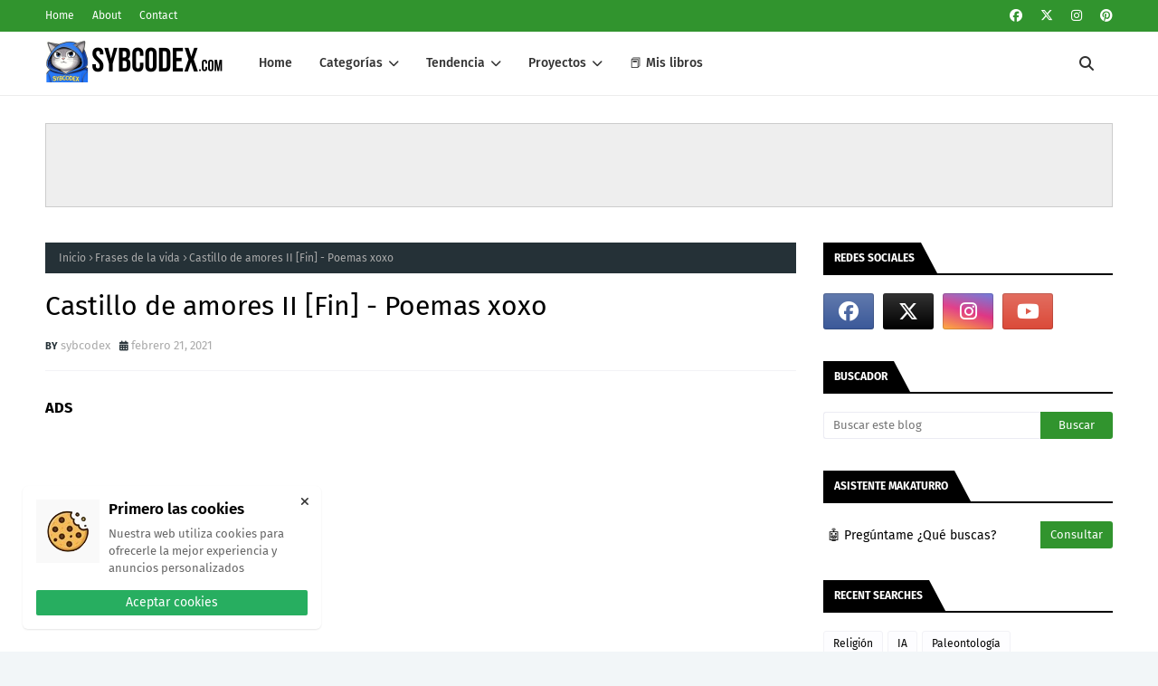

--- FILE ---
content_type: text/html; charset=utf-8
request_url: https://www.google.com/recaptcha/api2/aframe
body_size: 265
content:
<!DOCTYPE HTML><html><head><meta http-equiv="content-type" content="text/html; charset=UTF-8"></head><body><script nonce="LcnuFh9uDqycGrcWx5r00Q">/** Anti-fraud and anti-abuse applications only. See google.com/recaptcha */ try{var clients={'sodar':'https://pagead2.googlesyndication.com/pagead/sodar?'};window.addEventListener("message",function(a){try{if(a.source===window.parent){var b=JSON.parse(a.data);var c=clients[b['id']];if(c){var d=document.createElement('img');d.src=c+b['params']+'&rc='+(localStorage.getItem("rc::a")?sessionStorage.getItem("rc::b"):"");window.document.body.appendChild(d);sessionStorage.setItem("rc::e",parseInt(sessionStorage.getItem("rc::e")||0)+1);localStorage.setItem("rc::h",'1769822286441');}}}catch(b){}});window.parent.postMessage("_grecaptcha_ready", "*");}catch(b){}</script></body></html>

--- FILE ---
content_type: text/javascript; charset=UTF-8
request_url: https://www.sybcodex.com/feeds/posts/default/-/Frases%20de%20la%20vida?alt=json-in-script&max-results=3&callback=jQuery112406991692627528439_1769822282410&_=1769822282411
body_size: 13910
content:
// API callback
jQuery112406991692627528439_1769822282410({"version":"1.0","encoding":"UTF-8","feed":{"xmlns":"http://www.w3.org/2005/Atom","xmlns$openSearch":"http://a9.com/-/spec/opensearchrss/1.0/","xmlns$blogger":"http://schemas.google.com/blogger/2008","xmlns$georss":"http://www.georss.org/georss","xmlns$gd":"http://schemas.google.com/g/2005","xmlns$thr":"http://purl.org/syndication/thread/1.0","id":{"$t":"tag:blogger.com,1999:blog-2890914040505765410"},"updated":{"$t":"2026-01-30T17:29:22.791-05:00"},"category":[{"term":"Poemas de amor"},{"term":"Poemas de la vida"},{"term":"Versos de amor"},{"term":"Poemas en español"},{"term":"Frases de la vida"},{"term":"Poetry"},{"term":"Frases de amor"},{"term":"Versos de la vida"},{"term":"Poemas de desamor"},{"term":"Versos de arte mayor"},{"term":"Poesía en español"},{"term":"Poemas bonitos"},{"term":"Poemas cortos"},{"term":"Temas académicos"},{"term":"Tecnología informática"},{"term":"Académico"},{"term":"Versos para reflexionar"},{"term":"Versos filosóficos"},{"term":"Tecnología"},{"term":"Versos de desamor"},{"term":"Contenido educativo"},{"term":"Versos de soledad"},{"term":"Poesía visual"},{"term":"Consejos"},{"term":"Literatura"},{"term":"Versos cortos"},{"term":"Poemas para enamorar"},{"term":"Frases de superación"},{"term":"poemas para reflexionar"},{"term":"Investigación"},{"term":"Versos bonitos"},{"term":"Ciencia social"},{"term":"Poemas inolvidables"},{"term":"Poesía"},{"term":"Poemas"},{"term":"Poemas de amistad"},{"term":"poemas filosóficos sobre la vida"},{"term":"Poemas para san valentin"},{"term":"Frases para enamorar"},{"term":"Poemas para mi crush"},{"term":"Versos de amor imposible"},{"term":"Informática"},{"term":"Computación e Informática"},{"term":"Pasiones en versos"},{"term":"Poemario Pasiones en versos"},{"term":"Poemas para mi novia"},{"term":"Poemas para una mujer"},{"term":"Seguridad informática"},{"term":"poemas filosóficos"},{"term":"Amores e ilusiones"},{"term":"Frases filosóficas"},{"term":"Frases motivadoras"},{"term":"Poemario Amores e ilusiones"},{"term":"Bienestar"},{"term":"Filosofía"},{"term":"Ciberseguridad"},{"term":"Comunicación"},{"term":"Libro Seguridad informática I"},{"term":"Poemario Poemas inefables"},{"term":"Poemario Poemas xoxo"},{"term":"Poemas inefables"},{"term":"Versos libres"},{"term":"Versos para enamorar"},{"term":"Microrrelatos"},{"term":"Poemario Amor y olvido"},{"term":"Poemario Cáliz de amor"},{"term":"Poemario Versos inolvidables"},{"term":"Poemario Versos sociales"},{"term":"Versos inolvidables"},{"term":"Versos para la familia"},{"term":"Frases bonitas"},{"term":"Género narrativo"},{"term":"Inspiraciones de amor"},{"term":"Poemario Lírica romántica"},{"term":"Poemario Melancolía y alegría"},{"term":"Poemario Miel y hiel"},{"term":"Poemario Pensamientos"},{"term":"Poemario Poemas sad"},{"term":"Poemario Sentimientos en versos"},{"term":"Poemario Sombras de amor"},{"term":"Poemario Versos filosóficos"},{"term":"Poemario Versos libres I"},{"term":"Poemario Versos para Bbcita"},{"term":"Sentimientos en versos"},{"term":"poemario Sueño o realidad"},{"term":"poemario Waylluy"},{"term":"Poemario Versos y besos"},{"term":"Programación"},{"term":"Poemas para una amiga"},{"term":"Reflexión"},{"term":"Versos sociales"},{"term":"Versos y besos"},{"term":"Novela romántica"},{"term":"Programación full stack"},{"term":"Versos para mi novia"},{"term":"Computing"},{"term":"Cuentos ineditos"},{"term":"Frases sad"},{"term":"Psicologia"},{"term":"Versos para una mujer"},{"term":"futbol"},{"term":"Contenidos educativos digitales"},{"term":"Poemas sad"},{"term":"poemas para ser mejor persona"},{"term":"Economía"},{"term":"Entretenimiento"},{"term":"Obras literarias"},{"term":"Poemario Multiversos"},{"term":"Relatos de amor en versos"},{"term":"Sociología"},{"term":"Tecnología visionaria"},{"term":"Cuentos de amor"},{"term":"Emprendimiento personal"},{"term":"Emprendimiento visionario"},{"term":"Libro Relatos de amor I"},{"term":"Lingüística"},{"term":"Novelas"},{"term":"Frases para estados"},{"term":"Novela corta"},{"term":"Novela de aventuras"},{"term":"Novela realista"},{"term":"Obras poéticas"},{"term":"frases para san Valentin"},{"term":"Poemario Leyendas del gool"},{"term":"Poemas para mamá"},{"term":"Programas"},{"term":"Redacción"},{"term":"Salud"},{"term":"futbol para todos"},{"term":"futbolistas"},{"term":"poemas para ser fuerte en la vida"},{"term":"Deporte"},{"term":"Emprendimiento innovador"},{"term":"Finanzas"},{"term":"Frases para reflexionar"},{"term":"Gol"},{"term":"Música"},{"term":"Versos para mi esposa"},{"term":"frases de desamor"},{"term":"Aplicaciones"},{"term":"Ciencia"},{"term":"Cuentos realistas"},{"term":"Cultura"},{"term":"Deportes"},{"term":"Health"},{"term":"Libro Ideas visionarias"},{"term":"Novela de ciencia ficción"},{"term":"Novela fantástica"},{"term":"Poetas inmortales"},{"term":"Proyectos académicos"},{"term":"Versos vanguardistas"},{"term":"ideas de ciencia"},{"term":"ideas de estudio"},{"term":"ideas innovadoras"},{"term":"ideas para el cambio"},{"term":"ideas para el futuro"},{"term":"ideas para investigaciones"},{"term":"ideas tecnológicas"},{"term":"partidos de futbol"},{"term":"poemas de futbol"},{"term":"poemas para la familia"},{"term":"versos para san valentin"},{"term":"Astronomía"},{"term":"Emprendimiento"},{"term":"En sueños inolvidables I"},{"term":"Geología"},{"term":"Humor"},{"term":"Juegos de futbol"},{"term":"Libro Un sueño inolvidable - El planeta Mindend"},{"term":"Poemas para el Día de la Madre"},{"term":"Poemas visuales"},{"term":"Poesía deportiva"},{"term":"Salud física"},{"term":"Soccer"},{"term":"Sport"},{"term":"Superación personal"},{"term":"amor eterno"},{"term":"frases para la familia"},{"term":"ideas"},{"term":"Chistes"},{"term":"Cuestionando Los Orígenes De La Vida Humana"},{"term":"Deportistas"},{"term":"Historia"},{"term":"Juegos"},{"term":"Libro Cuestionando el génesis I"},{"term":"Obras de Arte"},{"term":"Salud mental"},{"term":"Sentiments in Verse"},{"term":"Taller de escritura"},{"term":"World Cup"},{"term":"temas de ingeniería informática"},{"term":"versos para mamá"},{"term":"Cobol"},{"term":"Consejos para el bienestar"},{"term":"Consejos para la vida"},{"term":"Desarrollo personal"},{"term":"Economía digital"},{"term":"Eventos mundiales"},{"term":"Grandes poetas"},{"term":"Libro Mate de risa"},{"term":"Libro cagada de risa I"},{"term":"Mundiales de futbol"},{"term":"Relatos metafóricos"},{"term":"Salud y bienestar"},{"term":"frases para el día de la madre"},{"term":"poemas de deportes"},{"term":"san valentin frases"},{"term":"Chistes buenos"},{"term":"Chistes cortos"},{"term":"Chistes graciosos"},{"term":"Ciencia biológica"},{"term":"Entrevistas literarias"},{"term":"Información deportiva"},{"term":"Libro El ciclo de la vida"},{"term":"Matemática"},{"term":"Poemario Sentimiento adolescente"},{"term":"artistas"},{"term":"educación financiera"},{"term":"fijas tecnologicas"},{"term":"frases para mamá"},{"term":"multiversos"},{"term":"reseñas de productos"},{"term":"Balón pie"},{"term":"Ciencia natural"},{"term":"Consejos de vida"},{"term":"Contenido cómico"},{"term":"Cuentos de ciencia ficción"},{"term":"Derecho jurídico"},{"term":"Emprendimiento empresarial"},{"term":"Escritura"},{"term":"Idiomas"},{"term":"Investigación científica"},{"term":"Investigación cualitativa"},{"term":"Letras de canciones"},{"term":"Libros"},{"term":"Oratoria"},{"term":"Poemario Inicio y final"},{"term":"Poemas de motivación"},{"term":"Poemas para deportistas"},{"term":"Poemas para fomentar el Turismo"},{"term":"Redes y datos"},{"term":"Salud digna"},{"term":"Salud emocional"},{"term":"Tips para redes sociales"},{"term":"cantantes"},{"term":"compras"},{"term":"consejos de belleza"},{"term":"consejos tecnológicos"},{"term":"inversión en Algorand"},{"term":"investigación documental"},{"term":"poemas de amor imposible"},{"term":"poemas de mascotas"},{"term":"poesía romántica"},{"term":"tips de belleza"},{"term":"tips para el cabello"},{"term":"versos para el día de la madre"},{"term":"versos tristes"},{"term":"America Cup"},{"term":"Bienestar emocional"},{"term":"CMD"},{"term":"Cobol programming"},{"term":"Consejos de amor"},{"term":"Cuentos"},{"term":"Cuentos de fantasía"},{"term":"Emprendimiento social"},{"term":"Formato fecha"},{"term":"Física"},{"term":"Grandes autores"},{"term":"Historia del fútbol"},{"term":"Idioma inglés"},{"term":"Jon Vendon"},{"term":"Libros de poesia"},{"term":"Músicas"},{"term":"Novela policíaca"},{"term":"Obras musicales"},{"term":"Pichanguita"},{"term":"Poemario La minka"},{"term":"Poemario Pakasqa yachay"},{"term":"Poemario Pase y gool"},{"term":"Poemario Últimos versos"},{"term":"Programación Cobol"},{"term":"Programación web"},{"term":"Química"},{"term":"Religión"},{"term":"Reseñas"},{"term":"SQL Server"},{"term":"Tecnología robótica"},{"term":"Temas de redes sociales"},{"term":"Versos de superación"},{"term":"Versos para cumpleaños"},{"term":"Warmisitay"},{"term":"arte"},{"term":"artista"},{"term":"blockchain"},{"term":"campeonatos"},{"term":"equipos"},{"term":"escribir un libro"},{"term":"escritura creativa"},{"term":"formalidad"},{"term":"frases"},{"term":"frases para mascotas"},{"term":"investigación descriptiva"},{"term":"juegos de multiplicar"},{"term":"jugadores"},{"term":"libros para Mamá"},{"term":"lírica romántica"},{"term":"músicos"},{"term":"poemario Ternura y devoción"},{"term":"poemas de fútbol"},{"term":"poemas de gatos"},{"term":"poemas de superacion"},{"term":"poemas para mi mascota"},{"term":"poemas que te harán viajar"},{"term":"poesía amor"},{"term":"poesía apasionada"},{"term":"redacción de blog"},{"term":"redes sociales"},{"term":"seguridad digital"},{"term":"tablas de multiplicar"},{"term":"tips tecnológicos"},{"term":"trucos tecnológicos"},{"term":"ventajas de Algorand"},{"term":"versos apasionados"},{"term":"versos para mascotas"},{"term":"versos románticos"},{"term":"versos sad"},{"term":"ADMSoftCorp"},{"term":"ADMSoftCorp Select2"},{"term":"API Google Maps"},{"term":"API WhatsApp CChar"},{"term":"API precios Python"},{"term":"Agenda Schedule"},{"term":"Algorand"},{"term":"Algorand blockchain"},{"term":"Algorand blockchain rápida"},{"term":"Algorand en DeFi"},{"term":"Algorand vs Ethereum"},{"term":"Amar sin ser correspondido"},{"term":"Amor incondicional"},{"term":"Animal más pesado"},{"term":"App Capitagora"},{"term":"Apuestas criptomonedas"},{"term":"Atrapa el corazón"},{"term":"Aventuras asombrosas"},{"term":"Base de datos"},{"term":"Besoamor eterno"},{"term":"Bienestar físico"},{"term":"Bitcoin"},{"term":"Blogging"},{"term":"Botánica"},{"term":"Búsqueda SEO precisa"},{"term":"CMD laptop modelo"},{"term":"CMD modelo laptop"},{"term":"COALESCE Ubigeo"},{"term":"COLLATE SQL Ubigeo"},{"term":"Cantidad de caracteres con Excel"},{"term":"Capítulo 1"},{"term":"Caín libro"},{"term":"Celebración de cumpleaños emocionante"},{"term":"Chat GPT"},{"term":"Chat GPT código"},{"term":"Chistes de programadores"},{"term":"Ciudades inteligentes AI"},{"term":"Conectar CChar con WhatsApp"},{"term":"Consultas"},{"term":"Contar caracteres en Excel"},{"term":"Contar letras en Excel"},{"term":"Contenido evergreen"},{"term":"Contenido gracioso"},{"term":"Control emocional"},{"term":"Copa américa"},{"term":"Criatura mítica"},{"term":"Cuartetos poesía"},{"term":"Cuentos de comedia"},{"term":"Cuentos de misterio"},{"term":"Cuentos de terror"},{"term":"Cuentos históricos"},{"term":"Cuentos policiales"},{"term":"Cálculo tercios penales"},{"term":"César Brandon poesía"},{"term":"Código HTML mapa"},{"term":"Database"},{"term":"Dep"},{"term":"Derecho penal tercios"},{"term":"Desventajas Perplexity"},{"term":"Determinación pena"},{"term":"Dividir ubigeo Excel"},{"term":"Ejemplos"},{"term":"El dragón felino"},{"term":"El hijo de Caín"},{"term":"El libanés"},{"term":"Electrónica"},{"term":"Emociones vibrantes"},{"term":"Enviar mensajes con CChar"},{"term":"Escribir"},{"term":"Esperanzas eternas"},{"term":"Euro cup"},{"term":"Excel comparar fechas"},{"term":"Excel fórmula ubigeo"},{"term":"Excel ubigeo fórmula"},{"term":"Familia unida"},{"term":"Fantasía mágica"},{"term":"Felidrako domina los multiversos"},{"term":"Fortunato Ramos"},{"term":"Función CONTAR"},{"term":"Fórmula Excel distrito"},{"term":"Fórmula para contar caracteres"},{"term":"Fósil de Perú"},{"term":"Fútbol"},{"term":"Generador imágenes texto"},{"term":"Gobierno La Minka"},{"term":"Gol en vivo"},{"term":"Goleadores liga"},{"term":"Google Maps código"},{"term":"Guerrero caído"},{"term":"Haikus japoneses"},{"term":"Héroes anónimos"},{"term":"Héroes contemporáneos"},{"term":"IA"},{"term":"IDS explicación"},{"term":"Ilusiones brillantes"},{"term":"Inmobiliaria"},{"term":"Innovación"},{"term":"JavaScript"},{"term":"JavaScript crypto API"},{"term":"JavaScript y HTML"},{"term":"Javascript geolocalización"},{"term":"José María Arguedas poema"},{"term":"José Santos Chocano"},{"term":"KUTISPA poema en quechua"},{"term":"La historia de Clara"},{"term":"Libando poesía"},{"term":"Libro ADM Base de datos I"},{"term":"Libro Códigos y algoritmos"},{"term":"Libro Desarrollo de aplicaciones"},{"term":"Libro El Makaturro capcioso"},{"term":"Libro La Realficción I"},{"term":"Libro Letras y liras"},{"term":"Libros para la familia"},{"term":"Marketing"},{"term":"Marketing digital"},{"term":"Mascotas"},{"term":"Mente del trader"},{"term":"Miguel Grau héroe"},{"term":"Minedu Perú"},{"term":"Misterio ancestral revelado"},{"term":"Multiplicar"},{"term":"Oportunidades laborales"},{"term":"Pakasqa Yachay historia"},{"term":"Pakasqa yachay"},{"term":"Paleontología"},{"term":"Pase y gol destacados"},{"term":"Pelisfacher"},{"term":"Perplexity Comet"},{"term":"Perucetus colossus"},{"term":"Perú en Rusia 2018"},{"term":"Poema Que Guayasamín"},{"term":"Poema del 0 y 1"},{"term":"Poemario V12cachitay"},{"term":"Poemarios de amor"},{"term":"Poemas para papá"},{"term":"Poemas tristes"},{"term":"Poesía lírica"},{"term":"Poetas inmortales análisis"},{"term":"Política"},{"term":"Programación C++"},{"term":"Programación SQL"},{"term":"Psicotrading"},{"term":"RWA"},{"term":"Relatos de Realficción"},{"term":"Renovar licencias Python"},{"term":"Resumen partidos goles"},{"term":"Ribeyro"},{"term":"SEO"},{"term":"SQL"},{"term":"Saga Realficción"},{"term":"Select2 en tu proyecto"},{"term":"Semana Santa"},{"term":"Sentimientos encontrados"},{"term":"Separar columnas Excel"},{"term":"Sesgos cognitivos"},{"term":"Singularidad futura"},{"term":"Sintaxis"},{"term":"Sueños cumplidos"},{"term":"Surebets"},{"term":"Te extraño cada vez menos"},{"term":"Total de caracteres por celda"},{"term":"Tutorial crear mapa"},{"term":"Valor de héroes"},{"term":"Variaciones"},{"term":"Ventajas Perplexity"},{"term":"Volver contigo"},{"term":"WhatsApp Cloud en C-Char"},{"term":"Windows"},{"term":"Zoología"},{"term":"actualización de código"},{"term":"alienación"},{"term":"amantes celestiales"},{"term":"amenazas digitales actuales"},{"term":"amistad eterna"},{"term":"amor animal"},{"term":"amor en familia"},{"term":"amor en palabras"},{"term":"amor feliz"},{"term":"amor para siempre"},{"term":"amor perdido"},{"term":"amor verdadero"},{"term":"amor y ternura"},{"term":"análisis cripto Algorand"},{"term":"análisis crítico"},{"term":"análisis literario"},{"term":"análisis literario Pakasqa yachay"},{"term":"análisis político"},{"term":"análisis técnico"},{"term":"análisis técnico TradingView"},{"term":"análisis técnico trading"},{"term":"aplicación digital eficiente"},{"term":"apostar con criptomonedas"},{"term":"apreciación"},{"term":"aprende a sumar fácil"},{"term":"archivo protegido"},{"term":"arrepentimiento"},{"term":"arrepentimiento y perdón"},{"term":"asincronía en HTML"},{"term":"automatizar renovación"},{"term":"ayni en Perú"},{"term":"ayuno Semana Santa"},{"term":"banco imágenes gratuitas"},{"term":"batalla de Arica"},{"term":"belleza cautivadora"},{"term":"beneficios"},{"term":"beneficios contenido evergreen"},{"term":"beneficios procesales penales"},{"term":"biblia"},{"term":"bienes raicez"},{"term":"biografías de celebridades"},{"term":"blockchain descentralizado"},{"term":"bloquear sitios peligrosos"},{"term":"buscar número serie"},{"term":"calcular surebets fútbol"},{"term":"calculo pena penal"},{"term":"camino al mundial Perú"},{"term":"canales de televisión en vivo"},{"term":"canciones"},{"term":"canciones románticas"},{"term":"canción Mikecrack notas"},{"term":"canción estrellita fácil"},{"term":"canción patria Perú"},{"term":"canción ratatouille fácil"},{"term":"canción romántica"},{"term":"canción salta Yanacita"},{"term":"canción squid game fácil"},{"term":"carga de scripts"},{"term":"carga de scripts asíncrona"},{"term":"carpeta protegida"},{"term":"casas apuestas cripto"},{"term":"case statement Ubigeo"},{"term":"celulares niños 3-10 años"},{"term":"cifrado"},{"term":"cifrado xor online"},{"term":"codificador javascript"},{"term":"colaboración ancestral"},{"term":"colegios públicos"},{"term":"comandos Windows"},{"term":"comparación blockchain"},{"term":"comparar fechas Excel"},{"term":"composiciones musicales"},{"term":"composiciones sentimentales"},{"term":"compositores musicales"},{"term":"confesión sincera CPP"},{"term":"confidencialidad"},{"term":"conflicto Perú Chile"},{"term":"conocimiento ilimitado"},{"term":"consecuencias"},{"term":"consecuencias legales"},{"term":"consejos apuestas BTC"},{"term":"consejos de CV"},{"term":"consejos escritura"},{"term":"consejos para escribir bien"},{"term":"consejos para la familia"},{"term":"consulta SQL"},{"term":"contenido informático"},{"term":"contratos inteligentes ALGO"},{"term":"conversión fecha"},{"term":"copywriting ejemplos"},{"term":"corazón cautivo"},{"term":"corrupción"},{"term":"creación"},{"term":"crear contenido perdurable"},{"term":"crear imágenes texto"},{"term":"crear mapa conceptual efectivo"},{"term":"creatividad"},{"term":"criptografía"},{"term":"criptomoneda escalable segura"},{"term":"crisis económicas"},{"term":"cultura incaica legado"},{"term":"cultura quechua poesía"},{"term":"curiosidades históricas"},{"term":"currículum vitae"},{"term":"código postal SQL"},{"term":"cómo comparar fechas"},{"term":"cómo encontrar el amor verdadero"},{"term":"cómo filtrar sitios web"},{"term":"cómo funciona Algorand"},{"term":"cómo hacer"},{"term":"cómo hacer un CV"},{"term":"cómo usar COMMIT"},{"term":"data-cfasync en scripts"},{"term":"debates sobre conspiraciones"},{"term":"decimales select"},{"term":"declarar variables"},{"term":"definición"},{"term":"derecho penal peru"},{"term":"desarrollo cognitivo celular"},{"term":"desarrollo mapa conceptual"},{"term":"descarga contenido visual"},{"term":"descendiente siniestro"},{"term":"desencriptar js base64"},{"term":"desventajas"},{"term":"desversada historia"},{"term":"determinacion"},{"term":"devoción en cada detalle"},{"term":"diferencia entre COMMIT y ROLLBACK"},{"term":"diferenciar letras escritas"},{"term":"diferencias"},{"term":"diferencias IPS y IDS"},{"term":"dimensiones"},{"term":"dimensiones alternas"},{"term":"dimensiones entrelazadas"},{"term":"discurso sobre amistad"},{"term":"discusión política"},{"term":"diseño de aplicaciones"},{"term":"dist Excel"},{"term":"economía peruana"},{"term":"egoísmo"},{"term":"ejemplo código Select2"},{"term":"ejemplo surebet tenis"},{"term":"ejemplos mapas conceptuales"},{"term":"ejercicios de caligrafía"},{"term":"ejercicios de matemáticas"},{"term":"el amor inmortal"},{"term":"elegir licencia"},{"term":"eliminar"},{"term":"email fraudulento"},{"term":"emotividad"},{"term":"en busca de significado"},{"term":"encontrar el propósito de la vida"},{"term":"encontrar mi alma gemela"},{"term":"encontrar modelo CMD"},{"term":"encriptar código js"},{"term":"engaños amorosos"},{"term":"enseñanza de la amistad"},{"term":"equipo"},{"term":"error datos estructurados"},{"term":"escalabilidad Ethereum"},{"term":"escritores talentosos"},{"term":"escritos apasionados"},{"term":"escritura formal"},{"term":"escritura persuasiva"},{"term":"escándalos de corrupción"},{"term":"esperanza pura"},{"term":"estadísticas"},{"term":"estilo fecha"},{"term":"estrategia apuestas seguras"},{"term":"estrategias Algorand"},{"term":"estrategias SEO duraderas"},{"term":"estrategias carga masiva"},{"term":"estrategias diseño conceptual"},{"term":"estrategias trading"},{"term":"estrategias trading criptomonedas"},{"term":"estudios multidisciplinares"},{"term":"evasión de impuestos"},{"term":"evasores fiscales"},{"term":"evitar ataques phishing"},{"term":"evitar fraudes en línea"},{"term":"excel rendimiento digital"},{"term":"exploración infinita"},{"term":"exploración subconsciente"},{"term":"expresiones apasionadas"},{"term":"expresiones líricas"},{"term":"fallo en schema markup"},{"term":"fascinante exploración"},{"term":"fechas iguales Excel"},{"term":"felicidad"},{"term":"feroz"},{"term":"festividades religiosas"},{"term":"fiesta con amigos cercanos"},{"term":"filosofía de vida"},{"term":"filtro web eficiente"},{"term":"formato datetime"},{"term":"formato de CV"},{"term":"fortalecer la familia"},{"term":"frases de fútbol"},{"term":"frases populares"},{"term":"frases tecnologicas"},{"term":"frases tristes"},{"term":"fraude tributario"},{"term":"funciones IPS"},{"term":"función ROLLBACK"},{"term":"función round"},{"term":"futuro de criptomonedas"},{"term":"futuro de las finanzas"},{"term":"fórmula comparar fechas"},{"term":"fórmula fechas iguales"},{"term":"fútbol peruano"},{"term":"fútbol peruano mundial"},{"term":"galería fotos libres"},{"term":"ganar con criptomonedas"},{"term":"ganar dinero apuestas"},{"term":"gata y perro"},{"term":"gestión errores criptomonedas"},{"term":"gratitud"},{"term":"guardar imagen HTML"},{"term":"guardar imágenes PHP"},{"term":"guerra del pacífico"},{"term":"guía apuestas crypto"},{"term":"guía completa Select2"},{"term":"herramienta generación imágenes"},{"term":"herramientas surebets"},{"term":"hijo venganza"},{"term":"himno del Perú para niños"},{"term":"hipotecas"},{"term":"historia armadura Inca"},{"term":"historias únicas"},{"term":"héroes valientes"},{"term":"ilusiones románticas"},{"term":"impacto La Minka"},{"term":"impacto económico"},{"term":"implementa Select2"},{"term":"importancia de la familia"},{"term":"indicadores personalizados TradingView"},{"term":"infancia perdida"},{"term":"información biográfica"},{"term":"información personal"},{"term":"ingeniería social"},{"term":"inscripción escolar"},{"term":"inspiraciones musicales"},{"term":"inspiración literaria"},{"term":"integridad de datos"},{"term":"inteligencia artificial"},{"term":"intercambio de trabajo"},{"term":"interpretaciones"},{"term":"intriga familiar"},{"term":"inversión rentable"},{"term":"javascript ofuscado html"},{"term":"json ld inválido"},{"term":"jugador"},{"term":"legalidad"},{"term":"lenguaje emotivo"},{"term":"letra himno escolar"},{"term":"letras amorosas"},{"term":"letras apasionadas"},{"term":"letras melancólicas"},{"term":"letras musicales"},{"term":"letras warmisitay"},{"term":"libro de poemas"},{"term":"libro misterio"},{"term":"licencia adecuada"},{"term":"licencia de software"},{"term":"licencia propietaria"},{"term":"literatura hispanoamericana"},{"term":"luces literarias"},{"term":"lyrics románticos"},{"term":"límites tiempo pantalla"},{"term":"líneas a mi nombre"},{"term":"magia de amores"},{"term":"mapa"},{"term":"marca PC CMD"},{"term":"marcador"},{"term":"marcar ubicación en web"},{"term":"matrícula digital"},{"term":"medios de comunicación digitales"},{"term":"mejorar caligrafía fácil"},{"term":"mejorar carga Excel"},{"term":"melodica Mikecrack fácil"},{"term":"melodía"},{"term":"melodía infantil melódica"},{"term":"melodía juego calamar"},{"term":"melodía triste"},{"term":"melodías del corazón"},{"term":"melodías dulces"},{"term":"melodías sentimentales"},{"term":"memes escritos"},{"term":"mente enigmática"},{"term":"metáforas"},{"term":"mi error"},{"term":"mi humanidad radica"},{"term":"mi única razón"},{"term":"mita y minka"},{"term":"mitos antiguos Perú"},{"term":"mitos y creencias"},{"term":"modelo trading BTCUSDT Python"},{"term":"momentos especiales compartidos"},{"term":"momentos trascendentales"},{"term":"moneda latina"},{"term":"mostrar"},{"term":"mujer inolvidable"},{"term":"multiplicaciones para niños"},{"term":"multiversos fantásticos"},{"term":"musa inspiradora"},{"term":"música cósmica"},{"term":"música romántica"},{"term":"narrativa fascinante"},{"term":"narrativa peruana"},{"term":"niño poema"},{"term":"notas Tu Eras Quien"},{"term":"notas estrellita melódica"},{"term":"notas fáciles melódica"},{"term":"notas melódica salta"},{"term":"notas melódica squid game"},{"term":"nunca fui niño"},{"term":"obtener número serie"},{"term":"ojos brillantes"},{"term":"optimización SEO perenne"},{"term":"optimización de velocidad"},{"term":"optimizar tramas"},{"term":"parsing error google"},{"term":"partes del CV"},{"term":"partido"},{"term":"partidos"},{"term":"pasión infinita"},{"term":"pasión por la ciencia"},{"term":"pasión sincera"},{"term":"pasión vibrante"},{"term":"pasos efectivos"},{"term":"peliculas predator"},{"term":"penitencia divina"},{"term":"pensamientos misteriosos"},{"term":"pensamientos profundos"},{"term":"periodismo en línea"},{"term":"personajes epopeya Inca"},{"term":"phishing"},{"term":"poder de la amistad"},{"term":"poderoso"},{"term":"poema andino Ciro Galvez"},{"term":"poema de Ciro Galvez"},{"term":"poemas a la naturaleza"},{"term":"poemas al planeta"},{"term":"poemas amorosos"},{"term":"poemas de perros"},{"term":"poemas educativos"},{"term":"poemas tecnológicos"},{"term":"poesía alegre"},{"term":"poesía enamoramiento"},{"term":"poesía felina"},{"term":"poesía moderna"},{"term":"poeta peruano"},{"term":"poetas inmortales quechua"},{"term":"practicar tablas online"},{"term":"precisión numérica"},{"term":"predator badlands"},{"term":"preguntas capciosas"},{"term":"preguntas capciosas dificiles"},{"term":"preguntas interesantes"},{"term":"preguntas random"},{"term":"programación Pine Script"},{"term":"programación cósmica"},{"term":"programar puntos"},{"term":"promesas inciertas"},{"term":"protección cibernética"},{"term":"protección contra phishing"},{"term":"protegerse de ransomware"},{"term":"prov"},{"term":"proyecto informático"},{"term":"práctica para mejorar escritura"},{"term":"qué es un rootkit"},{"term":"radio en línea"},{"term":"ranking depredador"},{"term":"rap dancin melódica"},{"term":"recomendaciones"},{"term":"recomendaciones uso celular"},{"term":"reconciliación"},{"term":"reconocimiento"},{"term":"recuerdos vívidos"},{"term":"recursos multimedia gratuitos"},{"term":"redacción atemporal"},{"term":"redimensionar con HTML"},{"term":"redondeo sql server"},{"term":"reducción de pena Perú"},{"term":"reflexiones únicas"},{"term":"reflexión profunda"},{"term":"reformas anticorrupción"},{"term":"regalos personalizados"},{"term":"renovar licencias"},{"term":"reseña de libros"},{"term":"resiliencia financiera"},{"term":"resize con PHP"},{"term":"revelación onírica"},{"term":"riesgos arbitraje"},{"term":"riesgos y beneficios"},{"term":"romance sublime"},{"term":"sabiduría ancestral"},{"term":"sabiduría popular"},{"term":"saga depredador"},{"term":"saltos cuánticos"},{"term":"sanciones fiscales"},{"term":"satisfacción"},{"term":"secciones de CV"},{"term":"secretos oscuros"},{"term":"seguridad de red"},{"term":"seguridad en internet"},{"term":"select SQL"},{"term":"sentencia COMMIT Oracle"},{"term":"sentencia cast"},{"term":"sentimientos profundos"},{"term":"significado Pakasqa yachay"},{"term":"significado de la existencia"},{"term":"significado espiritual"},{"term":"sistema escalonado"},{"term":"sistemas IPS"},{"term":"sitios web imágenes"},{"term":"software libre"},{"term":"sol peruano estable"},{"term":"solo tú mi vida"},{"term":"soluciones La Minka"},{"term":"sombras creativas"},{"term":"sonido"},{"term":"sostenibilidad urbana AI"},{"term":"subir imagen PHP"},{"term":"sueños dulces"},{"term":"sueños etéreos"},{"term":"sueños fugaces"},{"term":"suplantación identidad"},{"term":"suspiros etéreos"},{"term":"te quiero siempre"},{"term":"tecnología educativa infantil"},{"term":"tecnología en ciudades"},{"term":"temas de robótica"},{"term":"teoría cuántica"},{"term":"teoría divina"},{"term":"teoría programación divina"},{"term":"teorías conspirativas"},{"term":"thriller"},{"term":"tipo de cambio"},{"term":"tipos de datos"},{"term":"tipos de malware comunes"},{"term":"tips technology"},{"term":"tocar estrellita melódica"},{"term":"tocar melódica rap"},{"term":"tocar salta en melódica"},{"term":"tokenización de activos"},{"term":"top 100 cripto"},{"term":"trabajo comunitario"},{"term":"tradicionales"},{"term":"tradiciones andinas"},{"term":"tradición guerrera"},{"term":"trading con Algorand"},{"term":"trading cripto"},{"term":"transacciones SQL"},{"term":"transparencia gubernamental"},{"term":"tristeza del inca"},{"term":"trucos CMD"},{"term":"tutorial Select2"},{"term":"tutorial creación imágenes"},{"term":"tutorial mapa interactivo"},{"term":"tutorial subir imágenes"},{"term":"técnicas"},{"term":"técnicas SEO imágenes texto"},{"term":"técnicas carga rápida"},{"term":"técnicas de copywriting"},{"term":"técnicas para caligrafía"},{"term":"universo paralelo"},{"term":"universos paralelos"},{"term":"urbanismo del futuro"},{"term":"validar Ubigeo inner join"},{"term":"validar dirección completa"},{"term":"valoración"},{"term":"valores de la amistad"},{"term":"valores familiares"},{"term":"var vs const"},{"term":"verificar marca PC"},{"term":"verso nostálgico"},{"term":"versos caninos"},{"term":"versos educativos"},{"term":"versos emotivos"},{"term":"versos enamorados"},{"term":"versos pasión"},{"term":"versos tiernos"},{"term":"videos online"},{"term":"virus informático definición"},{"term":"viveza folclórica"},{"term":"volveré poema quechua"},{"term":"vs Ballena Azul"},{"term":"xor base64 decoder"},{"term":"¡Criollada viva! Tradiciones minka"},{"term":"índice miedo codicia"},{"term":"últimos resultados"},{"term":"רגשות בפסוק"}],"title":{"type":"text","$t":"Sybcodex Blog"},"subtitle":{"type":"html","$t":"Blog online del autor Sybcodex, donde encontraras versos, poemas, trabajos académicos, libros de aventura, romance, ciencia ficción, terror y más."},"link":[{"rel":"http://schemas.google.com/g/2005#feed","type":"application/atom+xml","href":"https:\/\/www.sybcodex.com\/feeds\/posts\/default"},{"rel":"self","type":"application/atom+xml","href":"https:\/\/www.blogger.com\/feeds\/2890914040505765410\/posts\/default\/-\/Frases+de+la+vida?alt=json-in-script\u0026max-results=3"},{"rel":"alternate","type":"text/html","href":"https:\/\/www.sybcodex.com\/search\/label\/Frases%20de%20la%20vida"},{"rel":"hub","href":"http://pubsubhubbub.appspot.com/"},{"rel":"next","type":"application/atom+xml","href":"https:\/\/www.blogger.com\/feeds\/2890914040505765410\/posts\/default\/-\/Frases+de+la+vida\/-\/Frases+de+la+vida?alt=json-in-script\u0026start-index=4\u0026max-results=3"}],"author":[{"name":{"$t":"sybcodex"},"uri":{"$t":"http:\/\/www.blogger.com\/profile\/16954271899105398644"},"email":{"$t":"noreply@blogger.com"},"gd$image":{"rel":"http://schemas.google.com/g/2005#thumbnail","width":"32","height":"32","src":"\/\/blogger.googleusercontent.com\/img\/b\/R29vZ2xl\/AVvXsEgSsXA-0Pn7yj3azbl1RKJvEZnV555Hp-6m2THL1fTXxlFO_cmCX6VCtUPraBOpdbbTtpKYaRRxxKxVhPbAsuQeG1gkHCj-wvn-WZ4nWy8ywnTalrHmJoNlXGZJA5B7mfPbRg1H0rig-GTHjl17xTB0VjzDPkk4-BSR-N14ngdD4NfN7A\/s220\/logo_2023.png"}}],"generator":{"version":"7.00","uri":"http://www.blogger.com","$t":"Blogger"},"openSearch$totalResults":{"$t":"142"},"openSearch$startIndex":{"$t":"1"},"openSearch$itemsPerPage":{"$t":"3"},"entry":[{"id":{"$t":"tag:blogger.com,1999:blog-2890914040505765410.post-1662286828502755031"},"published":{"$t":"2022-09-27T01:12:00.004-05:00"},"updated":{"$t":"2022-09-27T01:12:46.794-05:00"},"category":[{"scheme":"http://www.blogger.com/atom/ns#","term":"Frases de amor"},{"scheme":"http://www.blogger.com/atom/ns#","term":"Frases de la vida"},{"scheme":"http://www.blogger.com/atom/ns#","term":"Poemario Sentimiento adolescente"},{"scheme":"http://www.blogger.com/atom/ns#","term":"Poemas de amor"},{"scheme":"http://www.blogger.com/atom/ns#","term":"Poemas de desamor"},{"scheme":"http://www.blogger.com/atom/ns#","term":"Poemas en español"},{"scheme":"http://www.blogger.com/atom/ns#","term":"Poesía en español"},{"scheme":"http://www.blogger.com/atom/ns#","term":"Versos de amor"},{"scheme":"http://www.blogger.com/atom/ns#","term":"versos tristes"}],"title":{"type":"text","$t":"Tu y tu - Poemario Sentimiento adolescente 💕"},"content":{"type":"html","$t":"\u003Cp\u003E\u003C\/p\u003E\u003Cp class=\"MsoNormal\"\u003E\u003Cspan style=\"font-family: \u0026quot;Verdana\u0026quot;,sans-serif; font-size: 13.5pt; line-height: 107%;\"\u003EConfundible e inrespondible\u003Co:p\u003E\u003C\/o:p\u003E\u003C\/span\u003E\u003C\/p\u003E\n\n\u003Cp class=\"MsoNormal\"\u003E\u003Cspan style=\"font-family: \u0026quot;Verdana\u0026quot;,sans-serif; font-size: 13.5pt; line-height: 107%;\"\u003Eson tus actos,\u003Co:p\u003E\u003C\/o:p\u003E\u003C\/span\u003E\u003C\/p\u003E\n\n\u003Cp class=\"MsoNormal\"\u003E\u003Cspan style=\"font-family: \u0026quot;Verdana\u0026quot;,sans-serif; font-size: 13.5pt; line-height: 107%;\"\u003Etus preguntas incoherentes y\u003Co:p\u003E\u003C\/o:p\u003E\u003C\/span\u003E\u003C\/p\u003E\n\n\u003Cp class=\"MsoNormal\"\u003E\u003Cspan style=\"font-family: \u0026quot;Verdana\u0026quot;,sans-serif; font-size: 13.5pt; line-height: 107%;\"\u003Etus palabras fuera de lugar me incomodan...\u003Co:p\u003E\u003C\/o:p\u003E\u003C\/span\u003E\u003C\/p\u003E\n\n\u003Cp class=\"MsoNormal\"\u003E\u003Cbr \/\u003E\u003C\/p\u003E\n\n\u003Cp class=\"MsoNormal\"\u003E\u003Cspan style=\"font-family: \u0026quot;Verdana\u0026quot;,sans-serif; font-size: 13.5pt; line-height: 107%;\"\u003EMe incomodan como lo incomodo\u003Co:p\u003E\u003C\/o:p\u003E\u003C\/span\u003E\u003C\/p\u003E\n\n\u003Cp class=\"MsoNormal\"\u003E\u003Cspan style=\"font-family: \u0026quot;Verdana\u0026quot;,sans-serif; font-size: 13.5pt; line-height: 107%;\"\u003Eque es una cama descompuesta.\u003Co:p\u003E\u003C\/o:p\u003E\u003C\/span\u003E\u003C\/p\u003E\n\n\u003Cp class=\"MsoNormal\"\u003E\u003Cspan style=\"font-family: \u0026quot;Verdana\u0026quot;,sans-serif; font-size: 13.5pt; line-height: 107%;\"\u003EMe incomoda como lo fatal\u003Co:p\u003E\u003C\/o:p\u003E\u003C\/span\u003E\u003C\/p\u003E\n\n\u003Cp class=\"MsoNormal\"\u003E\u003Cspan style=\"font-family: \u0026quot;Verdana\u0026quot;,sans-serif; font-size: 13.5pt; line-height: 107%;\"\u003Eque se siente ir a una fiesta y\u003Co:p\u003E\u003C\/o:p\u003E\u003C\/span\u003E\u003C\/p\u003E\n\n\u003Cp class=\"MsoNormal\"\u003E\u003Cspan style=\"font-family: \u0026quot;Verdana\u0026quot;,sans-serif; font-size: 13.5pt; line-height: 107%;\"\u003Eser ignorada por todos\u003Co:p\u003E\u003C\/o:p\u003E\u003C\/span\u003E\u003C\/p\u003E\n\n\u003Cp class=\"MsoNormal\"\u003E\u003Cspan style=\"font-family: \u0026quot;Verdana\u0026quot;,sans-serif; font-size: 13.5pt; line-height: 107%;\"\u003EMe incomoda como tener puesta\u003Co:p\u003E\u003C\/o:p\u003E\u003C\/span\u003E\u003C\/p\u003E\n\n\u003Cp class=\"MsoNormal\"\u003E\u003Cspan style=\"font-family: \u0026quot;Verdana\u0026quot;,sans-serif; font-size: 13.5pt; line-height: 107%;\"\u003Euna vestimenta poco cubierta\u003Co:p\u003E\u003C\/o:p\u003E\u003C\/span\u003E\u003C\/p\u003E\n\n\u003Cp class=\"MsoNormal\"\u003E\u003Cspan style=\"font-family: \u0026quot;Verdana\u0026quot;,sans-serif; font-size: 13.5pt; line-height: 107%;\"\u003Een una iglesia.\u003Co:p\u003E\u003C\/o:p\u003E\u003C\/span\u003E\u003C\/p\u003E\n\n\u003Cp class=\"MsoNormal\"\u003E\u003Cbr \/\u003E\u003C\/p\u003E\n\n\u003Cp class=\"MsoNormal\"\u003E\u003Cspan style=\"font-family: \u0026quot;Verdana\u0026quot;,sans-serif; font-size: 13.5pt; line-height: 107%;\"\u003EMe incomoda como tener frente a mi\u003Co:p\u003E\u003C\/o:p\u003E\u003C\/span\u003E\u003C\/p\u003E\n\n\u003Cp class=\"MsoNormal\"\u003E\u003Cspan style=\"font-family: \u0026quot;Verdana\u0026quot;,sans-serif; font-size: 13.5pt; line-height: 107%;\"\u003Eun plato lleno de mariscos...\u003Co:p\u003E\u003C\/o:p\u003E\u003C\/span\u003E\u003C\/p\u003E\n\n\u003Cp class=\"MsoNormal\"\u003E\u003Cspan style=\"font-family: \u0026quot;Verdana\u0026quot;,sans-serif; font-size: 13.5pt; line-height: 107%;\"\u003E¡Si!, esto y ¡Mucho más!\u003Co:p\u003E\u003C\/o:p\u003E\u003C\/span\u003E\u003C\/p\u003E\n\n\u003Cp class=\"MsoNormal\"\u003E\u003Cspan style=\"font-family: \u0026quot;Verdana\u0026quot;,sans-serif; font-size: 13.5pt; line-height: 107%;\"\u003ELa lista me queda corta, pero así mismo\u003Co:p\u003E\u003C\/o:p\u003E\u003C\/span\u003E\u003C\/p\u003E\n\n\u003Cp class=\"MsoNormal\"\u003E\u003Cspan style=\"font-family: \u0026quot;Verdana\u0026quot;,sans-serif; font-size: 13.5pt; line-height: 107%;\"\u003Etengo una segunda parte.\u003Co:p\u003E\u003C\/o:p\u003E\u003C\/span\u003E\u003C\/p\u003E\n\n\u003Cp class=\"MsoNormal\"\u003E\u003Cspan style=\"font-family: \u0026quot;Verdana\u0026quot;,sans-serif; font-size: 13.5pt; line-height: 107%;\"\u003EPues si te dijera\u003Co:p\u003E\u003C\/o:p\u003E\u003C\/span\u003E\u003C\/p\u003E\n\n\u003Cp class=\"MsoNormal\"\u003E\u003Cspan style=\"font-family: \u0026quot;Verdana\u0026quot;,sans-serif; font-size: 13.5pt; line-height: 107%;\"\u003Eque me afecta totalmente,\u003Co:p\u003E\u003C\/o:p\u003E\u003C\/span\u003E\u003C\/p\u003E\n\n\u003Cp class=\"MsoNormal\"\u003E\u003Cspan style=\"font-family: \u0026quot;Verdana\u0026quot;,sans-serif; font-size: 13.5pt; line-height: 107%;\"\u003Ete estaría ¡Mintiendo demasiado...!\u003Co:p\u003E\u003C\/o:p\u003E\u003C\/span\u003E\u003C\/p\u003E\n\n\u003Cp class=\"MsoNormal\"\u003E\u003Cbr \/\u003E\u003C\/p\u003E\n\n\u003Cp class=\"MsoNormal\"\u003E\u003Cspan style=\"font-family: \u0026quot;Verdana\u0026quot;,sans-serif; font-size: 13.5pt; line-height: 107%;\"\u003EFuiste la luz para mi vida...\u003Co:p\u003E\u003C\/o:p\u003E\u003C\/span\u003E\u003C\/p\u003E\n\n\u003Cp class=\"MsoNormal\"\u003E\u003Cspan style=\"font-family: \u0026quot;Verdana\u0026quot;,sans-serif; font-size: 13.5pt; line-height: 107%;\"\u003EEn mis momentos más difíciles estuviste\u003Co:p\u003E\u003C\/o:p\u003E\u003C\/span\u003E\u003C\/p\u003E\n\n\u003Cp class=\"MsoNormal\"\u003E\u003Cspan style=\"font-family: \u0026quot;Verdana\u0026quot;,sans-serif; font-size: 13.5pt; line-height: 107%;\"\u003Eahí, ¡en las buenas y malas!\u003Co:p\u003E\u003C\/o:p\u003E\u003C\/span\u003E\u003C\/p\u003E\n\n\u003Cp class=\"MsoNormal\"\u003E\u003Cspan style=\"font-family: \u0026quot;Verdana\u0026quot;,sans-serif; font-size: 13.5pt; line-height: 107%;\"\u003EDecirte que te odio y te menosprecio,\u003Co:p\u003E\u003C\/o:p\u003E\u003C\/span\u003E\u003C\/p\u003E\n\n\u003Cp class=\"MsoNormal\"\u003E\u003Cspan style=\"font-family: \u0026quot;Verdana\u0026quot;,sans-serif; font-size: 13.5pt; line-height: 107%;\"\u003Ees como si dijera que no Amo a mi familia\u003Co:p\u003E\u003C\/o:p\u003E\u003C\/span\u003E\u003C\/p\u003E\n\n\u003Cp class=\"MsoNormal\"\u003E\u003Cspan style=\"font-family: \u0026quot;Verdana\u0026quot;,sans-serif; font-size: 13.5pt; line-height: 107%;\"\u003Ey que no llevo conmigo ¡Amor!\u003Co:p\u003E\u003C\/o:p\u003E\u003C\/span\u003E\u003C\/p\u003E\n\n\u003Cp class=\"MsoNormal\"\u003E\u003Cbr \/\u003E\u003C\/p\u003E\n\n\u003Cp class=\"MsoNormal\"\u003E\u003Cspan style=\"font-family: \u0026quot;Verdana\u0026quot;,sans-serif; font-size: 13.5pt; line-height: 107%;\"\u003ENo lo he dicho, pero creo\u003Co:p\u003E\u003C\/o:p\u003E\u003C\/span\u003E\u003C\/p\u003E\n\n\u003Cp class=\"MsoNormal\"\u003E\u003Cspan style=\"font-family: \u0026quot;Verdana\u0026quot;,sans-serif; font-size: 13.5pt; line-height: 107%;\"\u003Eque deberías saberlo; ¡cuenta conmigo\u003Co:p\u003E\u003C\/o:p\u003E\u003C\/span\u003E\u003C\/p\u003E\n\n\u003Cp class=\"MsoNormal\"\u003E\u003Cspan style=\"font-family: \u0026quot;Verdana\u0026quot;,sans-serif; font-size: 13.5pt; line-height: 107%;\"\u003Epara lo que sea!\u003Co:p\u003E\u003C\/o:p\u003E\u003C\/span\u003E\u003C\/p\u003E\n\n\u003Cp class=\"MsoNormal\"\u003E\u003Cspan style=\"font-family: \u0026quot;Verdana\u0026quot;,sans-serif; font-size: 13.5pt; line-height: 107%;\"\u003EEn la vida conoces miles de personas\u003Co:p\u003E\u003C\/o:p\u003E\u003C\/span\u003E\u003C\/p\u003E\n\n\u003Cp class=\"MsoNormal\"\u003E\u003Cspan style=\"font-family: \u0026quot;Verdana\u0026quot;,sans-serif; font-size: 13.5pt; line-height: 107%;\"\u003Ede las cuales algunas deberás apartarlas\u003Co:p\u003E\u003C\/o:p\u003E\u003C\/span\u003E\u003C\/p\u003E\n\n\u003Cp class=\"MsoNormal\"\u003E\u003Cspan style=\"font-family: \u0026quot;Verdana\u0026quot;,sans-serif; font-size: 13.5pt; line-height: 107%;\"\u003Ede ti, mientras que de otras\u003Co:p\u003E\u003C\/o:p\u003E\u003C\/span\u003E\u003C\/p\u003E\n\n\u003Cp class=\"MsoNormal\"\u003E\u003Cspan style=\"font-family: \u0026quot;Verdana\u0026quot;,sans-serif; font-size: 13.5pt; line-height: 107%;\"\u003Edeberás aferrarte eternamente.\u003Co:p\u003E\u003C\/o:p\u003E\u003C\/span\u003E\u003C\/p\u003E\n\n\u003Cp class=\"MsoNormal\"\u003E\u003Cbr \/\u003E\u003C\/p\u003E\n\n\u003Cp class=\"MsoNormal\"\u003E\u003Cspan style=\"font-family: \u0026quot;Verdana\u0026quot;,sans-serif; font-size: 13.5pt; line-height: 107%;\"\u003ENo importa lo que digas,\u003Co:p\u003E\u003C\/o:p\u003E\u003C\/span\u003E\u003C\/p\u003E\n\n\u003Cp class=\"MsoNormal\"\u003E\u003Cspan style=\"font-family: \u0026quot;Verdana\u0026quot;,sans-serif; font-size: 13.5pt; line-height: 107%;\"\u003Etal vez las palabras afectan\u003Co:p\u003E\u003C\/o:p\u003E\u003C\/span\u003E\u003C\/p\u003E\n\n\u003Cp class=\"MsoNormal\"\u003E\u003Cspan style=\"font-family: \u0026quot;Verdana\u0026quot;,sans-serif; font-size: 13.5pt; line-height: 107%;\"\u003Epero se; de lo que de ti salga\u003Co:p\u003E\u003C\/o:p\u003E\u003C\/span\u003E\u003C\/p\u003E\n\n\u003Cp class=\"MsoNormal\"\u003E\u003Cspan style=\"font-family: \u0026quot;Verdana\u0026quot;,sans-serif; font-size: 13.5pt; line-height: 107%;\"\u003E¡Jamás me afectara por mucho tiempo!\u003Co:p\u003E\u003C\/o:p\u003E\u003C\/span\u003E\u003C\/p\u003E\n\n\u003Cp class=\"MsoNormal\"\u003E\u003Cbr \/\u003E\u003C\/p\u003E\u003Ctable align=\"center\" cellpadding=\"0\" cellspacing=\"0\" class=\"tr-caption-container\" style=\"margin-left: auto; margin-right: auto;\"\u003E\u003Ctbody\u003E\u003Ctr\u003E\u003Ctd style=\"text-align: center;\"\u003E\u003Ca href=\"https:\/\/blogger.googleusercontent.com\/img\/b\/R29vZ2xl\/AVvXsEiSCFW5hOdOwmnRLYPB3i6GObcGOfWR4yanNjixaygJ1Bl4meNURwPRXEsV3wFgyhxIdbywUCEB7z1isHuGsNqrft6kTmFVTsIpbTECy78D8vs8A9izQP5oNjtwjNE780jCssmGV5w2DOl8v7mdmVgHln1my5WxMJhSUkhg-DhtjQVXKxWknTZV9ESGVg\/s1280\/Tu%20y%20tu.jpg\" imageanchor=\"1\" style=\"margin-left: auto; margin-right: auto;\"\u003E\u003Cimg alt=\"Figure 1. Tu y tu - sybcodex.com\" border=\"0\" data-original-height=\"855\" data-original-width=\"1280\" height=\"428\" src=\"https:\/\/blogger.googleusercontent.com\/img\/b\/R29vZ2xl\/AVvXsEiSCFW5hOdOwmnRLYPB3i6GObcGOfWR4yanNjixaygJ1Bl4meNURwPRXEsV3wFgyhxIdbywUCEB7z1isHuGsNqrft6kTmFVTsIpbTECy78D8vs8A9izQP5oNjtwjNE780jCssmGV5w2DOl8v7mdmVgHln1my5WxMJhSUkhg-DhtjQVXKxWknTZV9ESGVg\/w640-h428\/Tu%20y%20tu.jpg\" title=\"Figure 1. Tu y tu - sybcodex.com\" width=\"640\" \/\u003E\u003C\/a\u003E\u003C\/td\u003E\u003C\/tr\u003E\u003Ctr\u003E\u003Ctd class=\"tr-caption\" style=\"text-align: center;\"\u003EFigure 1. Tu y tu - sybcodex.com\u003C\/td\u003E\u003C\/tr\u003E\u003C\/tbody\u003E\u003C\/table\u003E\u003Cp class=\"MsoNormal\"\u003E\u003Cbr \/\u003E\u003C\/p\u003E\n\n\u003Cp class=\"MsoNormal\" style=\"line-height: 150%; text-align: justify; text-justify: inter-ideograph;\"\u003E\u003Cb\u003E\u003Cspan style=\"color: #0d0d0d; font-family: \u0026quot;Verdana\u0026quot;,sans-serif; font-size: 13.5pt; line-height: 150%; mso-themecolor: text1; mso-themetint: 242;\"\u003EReferencias\u003Co:p\u003E\u003C\/o:p\u003E\u003C\/span\u003E\u003C\/b\u003E\u003C\/p\u003E\n\n\u003Cp class=\"MsoNormal\" style=\"line-height: normal;\"\u003E\u003Cbr \/\u003E\u003C\/p\u003E\n\n\u003Cp class=\"MsoNormal\" style=\"line-height: normal;\"\u003E\u003Cspan style=\"color: #0d0d0d; font-family: \u0026quot;Verdana\u0026quot;,sans-serif; font-size: 10.0pt; mso-themecolor: text1; mso-themetint: 242;\"\u003EPixabay (\u003C\/span\u003E\u003Cspan style=\"color: #0d0d0d; font-family: Verdana, sans-serif;\"\u003E\u003Cspan style=\"font-size: 13.3333px;\"\u003E\u003Ca href=\"https:\/\/pixabay.com\/es\/users\/pexels-2286921\/\" rel=\"nofollow\" target=\"_blank\"\u003EPexels\u003C\/a\u003E,\u0026nbsp;\u003C\/span\u003E\u003C\/span\u003E\u003Cspan style=\"color: #0d0d0d; font-family: Verdana, sans-serif; font-size: 10pt;\"\u003E2022). Ilustración de esta poesía. [Figure 1]. Recuperado de https:\/\/pixabay.com\/\u003C\/span\u003E\u003C\/p\u003E\n\n\u003Cp class=\"MsoNormal\" style=\"line-height: normal;\"\u003E\u003Cbr \/\u003E\u003C\/p\u003E\n\n\u003Cp class=\"MsoNormal\" style=\"line-height: normal;\"\u003E\u003Cspan style=\"color: #0d0d0d; font-family: \u0026quot;Verdana\u0026quot;,sans-serif; font-size: 13.5pt; mso-themecolor: text1; mso-themetint: 242;\"\u003EAutora: \u003Cb\u003E© Sofia Malave Mendez\u003C\/b\u003E\u003C\/span\u003E\u003Cspan style=\"color: #0d0d0d; mso-themecolor: text1; mso-themetint: 242;\"\u003E\u003Co:p\u003E\u003C\/o:p\u003E\u003C\/span\u003E\u003C\/p\u003E\n\n\u003Cp class=\"MsoNormal\" style=\"line-height: normal;\"\u003E\u003Cb\u003E\u003Cspan lang=\"EN-US\" style=\"color: #0d0d0d; font-family: \u0026quot;Verdana\u0026quot;,sans-serif; font-size: 13.5pt; mso-ansi-language: EN-US; mso-themecolor: text1; mso-themetint: 242;\"\u003ERedes sociales:\u003C\/span\u003E\u003C\/b\u003E\u003Cspan lang=\"EN-US\" style=\"color: #0d0d0d; font-family: \u0026quot;Verdana\u0026quot;,sans-serif; font-size: 13.5pt; mso-ansi-language: EN-US; mso-themecolor: text1; mso-themetint: 242;\"\u003E Facebook -\nTwitter - \u003Ca href=\"https:\/\/www.instagram.com\/betsabeth266\/\" rel=\"nofollow\" target=\"_blank\"\u003EInstagram\u003C\/a\u003E - Web\u003Co:p\u003E\u003C\/o:p\u003E\u003C\/span\u003E\u003C\/p\u003E\n\n\u003Cp class=\"MsoNormal\" style=\"line-height: normal;\"\u003E\u003Cb\u003E\u003Cspan style=\"color: #0d0d0d; font-family: \u0026quot;Verdana\u0026quot;,sans-serif; font-size: 13.5pt; mso-themecolor: text1; mso-themetint: 242;\"\u003ETítulo del poema:\u003C\/span\u003E\u003C\/b\u003E\u003Cspan style=\"color: #0d0d0d; font-family: \u0026quot;Verdana\u0026quot;,sans-serif; font-size: 13.5pt; mso-themecolor: text1; mso-themetint: 242;\"\u003E Tu\ny tu\u003Co:p\u003E\u003C\/o:p\u003E\u003C\/span\u003E\u003C\/p\u003E\n\n\u003Cp class=\"MsoNormal\" style=\"line-height: normal;\"\u003E\u003Cspan style=\"color: #0d0d0d; font-family: \u0026quot;Verdana\u0026quot;,sans-serif; font-size: 13.5pt; mso-themecolor: text1; mso-themetint: 242;\"\u003E©Todos los derechos reservados al autor.\u003Co:p\u003E\u003C\/o:p\u003E\u003C\/span\u003E\u003C\/p\u003E\n\n\u003Cp class=\"MsoNormal\" style=\"line-height: normal;\"\u003E\u003Cbr \/\u003E\u003C\/p\u003E\n\n\u003Cp class=\"MsoNormal\" style=\"line-height: normal;\"\u003E\u003Cb\u003E\u003Cspan style=\"color: #0d0d0d; font-family: \u0026quot;Verdana\u0026quot;,sans-serif; font-size: 13.5pt; mso-themecolor: text1; mso-themetint: 242;\"\u003ETienda online de libros:\u003C\/span\u003E\u003C\/b\u003E\u003Cspan style=\"color: #0d0d0d; font-family: \u0026quot;Verdana\u0026quot;,sans-serif; font-size: 13.5pt; mso-themecolor: text1; mso-themetint: 242;\"\u003E \u003C\/span\u003E\u003Cspan style=\"color: #0d0d0d; font-family: \u0026quot;Segoe UI Emoji\u0026quot;,sans-serif; font-size: 13.5pt; mso-bidi-font-family: \u0026quot;Segoe UI Emoji\u0026quot;; mso-themecolor: text1; mso-themetint: 242;\"\u003E👉\u003C\/span\u003E\u003Cspan style=\"color: #0d0d0d; font-family: \u0026quot;Verdana\u0026quot;,sans-serif; font-size: 13.5pt; mso-themecolor: text1; mso-themetint: 242;\"\u003E\n\u003Ca href=\"https:\/\/www.amazon.com\/-\/es\/gp\/product\/B0BFB9GWZP\" rel=\"nofollow\" target=\"_blank\"\u003EBook Sh\u003C\/a\u003E\u003C\/span\u003E\u003Cspan style=\"color: #0d0d0d; font-family: \u0026quot;Segoe UI Emoji\u0026quot;,sans-serif; font-size: 13.5pt; mso-bidi-font-family: \u0026quot;Segoe UI Emoji\u0026quot;; mso-themecolor: text1; mso-themetint: 242;\"\u003E\u003Ca href=\"https:\/\/www.amazon.com\/-\/es\/gp\/product\/B0BFB9GWZP\" rel=\"nofollow\" target=\"_blank\"\u003E💓\u003C\/a\u003E\u003C\/span\u003E\u003Cspan style=\"color: #0d0d0d; font-family: \u0026quot;Verdana\u0026quot;,sans-serif; font-size: 13.5pt; mso-themecolor: text1; mso-themetint: 242;\"\u003E\u003Ca href=\"https:\/\/www.amazon.com\/-\/es\/gp\/product\/B0BFB9GWZP\" rel=\"nofollow\" target=\"_blank\"\u003Ep\u003C\/a\u003E\u003Co:p\u003E\u003C\/o:p\u003E\u003C\/span\u003E\u003C\/p\u003E\u003Cbr \/\u003E\u003Cp\u003E\u003C\/p\u003E"},"link":[{"rel":"replies","type":"application/atom+xml","href":"https:\/\/www.sybcodex.com\/feeds\/1662286828502755031\/comments\/default","title":"Enviar comentarios"},{"rel":"replies","type":"text/html","href":"https:\/\/www.sybcodex.com\/2022\/09\/tu-y-tu-poemario-sentimiento-adolescente.html#comment-form","title":"0 comentarios"},{"rel":"edit","type":"application/atom+xml","href":"https:\/\/www.blogger.com\/feeds\/2890914040505765410\/posts\/default\/1662286828502755031"},{"rel":"self","type":"application/atom+xml","href":"https:\/\/www.blogger.com\/feeds\/2890914040505765410\/posts\/default\/1662286828502755031"},{"rel":"alternate","type":"text/html","href":"https:\/\/www.sybcodex.com\/2022\/09\/tu-y-tu-poemario-sentimiento-adolescente.html","title":"Tu y tu - Poemario Sentimiento adolescente 💕"}],"author":[{"name":{"$t":"sybcodex"},"uri":{"$t":"http:\/\/www.blogger.com\/profile\/16954271899105398644"},"email":{"$t":"noreply@blogger.com"},"gd$image":{"rel":"http://schemas.google.com/g/2005#thumbnail","width":"32","height":"32","src":"\/\/blogger.googleusercontent.com\/img\/b\/R29vZ2xl\/AVvXsEgSsXA-0Pn7yj3azbl1RKJvEZnV555Hp-6m2THL1fTXxlFO_cmCX6VCtUPraBOpdbbTtpKYaRRxxKxVhPbAsuQeG1gkHCj-wvn-WZ4nWy8ywnTalrHmJoNlXGZJA5B7mfPbRg1H0rig-GTHjl17xTB0VjzDPkk4-BSR-N14ngdD4NfN7A\/s220\/logo_2023.png"}}],"media$thumbnail":{"xmlns$media":"http://search.yahoo.com/mrss/","url":"https:\/\/blogger.googleusercontent.com\/img\/b\/R29vZ2xl\/AVvXsEiSCFW5hOdOwmnRLYPB3i6GObcGOfWR4yanNjixaygJ1Bl4meNURwPRXEsV3wFgyhxIdbywUCEB7z1isHuGsNqrft6kTmFVTsIpbTECy78D8vs8A9izQP5oNjtwjNE780jCssmGV5w2DOl8v7mdmVgHln1my5WxMJhSUkhg-DhtjQVXKxWknTZV9ESGVg\/s72-w640-h428-c\/Tu%20y%20tu.jpg","height":"72","width":"72"},"thr$total":{"$t":"0"}},{"id":{"$t":"tag:blogger.com,1999:blog-2890914040505765410.post-6137136554334863251"},"published":{"$t":"2022-09-27T00:50:00.000-05:00"},"updated":{"$t":"2022-09-27T00:50:13.015-05:00"},"category":[{"scheme":"http://www.blogger.com/atom/ns#","term":"Frases de amor"},{"scheme":"http://www.blogger.com/atom/ns#","term":"Frases de la vida"},{"scheme":"http://www.blogger.com/atom/ns#","term":"Frases de superación"},{"scheme":"http://www.blogger.com/atom/ns#","term":"Poemario Sentimiento adolescente"},{"scheme":"http://www.blogger.com/atom/ns#","term":"Poemas de amor"},{"scheme":"http://www.blogger.com/atom/ns#","term":"Poemas de la vida"},{"scheme":"http://www.blogger.com/atom/ns#","term":"Versos de arte mayor"},{"scheme":"http://www.blogger.com/atom/ns#","term":"Versos de la vida"}],"title":{"type":"text","$t":"09 de junio - Poemario Sentimiento adolescente 💕"},"content":{"type":"html","$t":"\u003Cp\u003E\u003C\/p\u003E\u003Cp class=\"MsoNormal\"\u003E\u003Cspan style=\"font-family: \u0026quot;Verdana\u0026quot;,sans-serif; font-size: 13.5pt; line-height: 107%;\"\u003ELas expectativas de la vida son muchas\u003Co:p\u003E\u003C\/o:p\u003E\u003C\/span\u003E\u003C\/p\u003E\n\n\u003Cp class=\"MsoNormal\"\u003E\u003Cspan style=\"font-family: \u0026quot;Verdana\u0026quot;,sans-serif; font-size: 13.5pt; line-height: 107%;\"\u003ESon personales, son lógicas y\u003Co:p\u003E\u003C\/o:p\u003E\u003C\/span\u003E\u003C\/p\u003E\n\n\u003Cp class=\"MsoNormal\"\u003E\u003Cspan style=\"font-family: \u0026quot;Verdana\u0026quot;,sans-serif; font-size: 13.5pt; line-height: 107%;\"\u003Etienen una autonomía sintáctica.\u003Co:p\u003E\u003C\/o:p\u003E\u003C\/span\u003E\u003C\/p\u003E\n\n\u003Cp class=\"MsoNormal\"\u003E\u003Cbr \/\u003E\u003C\/p\u003E\n\n\u003Cp class=\"MsoNormal\"\u003E\u003Cspan style=\"font-family: \u0026quot;Verdana\u0026quot;,sans-serif; font-size: 13.5pt; line-height: 107%;\"\u003EMis puntos de vista sobre la vida\u003Co:p\u003E\u003C\/o:p\u003E\u003C\/span\u003E\u003C\/p\u003E\n\n\u003Cp class=\"MsoNormal\"\u003E\u003Cspan style=\"font-family: \u0026quot;Verdana\u0026quot;,sans-serif; font-size: 13.5pt; line-height: 107%;\"\u003Etal vez varias veces se contradicen,\u003Co:p\u003E\u003C\/o:p\u003E\u003C\/span\u003E\u003C\/p\u003E\n\n\u003Cp class=\"MsoNormal\"\u003E\u003Cspan style=\"font-family: \u0026quot;Verdana\u0026quot;,sans-serif; font-size: 13.5pt; line-height: 107%;\"\u003Ees verdad; pero lo que diré hoy\u003Co:p\u003E\u003C\/o:p\u003E\u003C\/span\u003E\u003C\/p\u003E\n\n\u003Cp class=\"MsoNormal\"\u003E\u003Cspan style=\"font-family: \u0026quot;Verdana\u0026quot;,sans-serif; font-size: 13.5pt; line-height: 107%;\"\u003Eserá definitivo\u003Co:p\u003E\u003C\/o:p\u003E\u003C\/span\u003E\u003C\/p\u003E\n\n\u003Cp class=\"MsoNormal\"\u003E\u003Cspan style=\"font-family: \u0026quot;Verdana\u0026quot;,sans-serif; font-size: 13.5pt; line-height: 107%;\"\u003ENo creo en los límites\u003Co:p\u003E\u003C\/o:p\u003E\u003C\/span\u003E\u003C\/p\u003E\n\n\u003Cp class=\"MsoNormal\"\u003E\u003Cspan style=\"font-family: \u0026quot;Verdana\u0026quot;,sans-serif; font-size: 13.5pt; line-height: 107%;\"\u003Ey esta vez no me limitaré...\u003Co:p\u003E\u003C\/o:p\u003E\u003C\/span\u003E\u003C\/p\u003E\n\n\u003Cp class=\"MsoNormal\"\u003E\u003Cbr \/\u003E\u003C\/p\u003E\n\n\u003Cp class=\"MsoNormal\"\u003E\u003Cspan style=\"font-family: \u0026quot;Verdana\u0026quot;,sans-serif; font-size: 13.5pt; line-height: 107%;\"\u003EA estas horas de la noche\u003Co:p\u003E\u003C\/o:p\u003E\u003C\/span\u003E\u003C\/p\u003E\n\n\u003Cp class=\"MsoNormal\"\u003E\u003Cspan style=\"font-family: \u0026quot;Verdana\u0026quot;,sans-serif; font-size: 13.5pt; line-height: 107%;\"\u003Econ mi cabeza fría\u003Co:p\u003E\u003C\/o:p\u003E\u003C\/span\u003E\u003C\/p\u003E\n\n\u003Cp class=\"MsoNormal\"\u003E\u003Cspan style=\"font-family: \u0026quot;Verdana\u0026quot;,sans-serif; font-size: 13.5pt; line-height: 107%;\"\u003Ey mis ojos concentrados,\u003Co:p\u003E\u003C\/o:p\u003E\u003C\/span\u003E\u003C\/p\u003E\n\n\u003Cp class=\"MsoNormal\"\u003E\u003Cspan style=\"font-family: \u0026quot;Verdana\u0026quot;,sans-serif; font-size: 13.5pt; line-height: 107%;\"\u003Emi esfero (Lapicero) cansado \u003Co:p\u003E\u003C\/o:p\u003E\u003C\/span\u003E\u003C\/p\u003E\n\n\u003Cp class=\"MsoNormal\"\u003E\u003Cspan style=\"font-family: \u0026quot;Verdana\u0026quot;,sans-serif; font-size: 13.5pt; line-height: 107%;\"\u003Ey mis dedos\u003Co:p\u003E\u003C\/o:p\u003E\u003C\/span\u003E\u003C\/p\u003E\n\n\u003Cp class=\"MsoNormal\"\u003E\u003Cspan style=\"font-family: \u0026quot;Verdana\u0026quot;,sans-serif; font-size: 13.5pt; line-height: 107%;\"\u003Econ toda la energía de calentar;\u003Co:p\u003E\u003C\/o:p\u003E\u003C\/span\u003E\u003C\/p\u003E\n\n\u003Cp class=\"MsoNormal\"\u003E\u003Cspan style=\"font-family: \u0026quot;Verdana\u0026quot;,sans-serif; font-size: 13.5pt; line-height: 107%;\"\u003Ediré lo que he guardado hasta ahora.\u003Co:p\u003E\u003C\/o:p\u003E\u003C\/span\u003E\u003C\/p\u003E\n\n\u003Cp class=\"MsoNormal\"\u003E\u003Cbr \/\u003E\u003C\/p\u003E\n\n\u003Cp class=\"MsoNormal\"\u003E\u003Cspan style=\"font-family: \u0026quot;Verdana\u0026quot;,sans-serif; font-size: 13.5pt; line-height: 107%;\"\u003EHoy a pocas horas de cumplir 17 años\u003Co:p\u003E\u003C\/o:p\u003E\u003C\/span\u003E\u003C\/p\u003E\n\n\u003Cp class=\"MsoNormal\"\u003E\u003Cspan style=\"font-family: \u0026quot;Verdana\u0026quot;,sans-serif; font-size: 13.5pt; line-height: 107%;\"\u003Etal vez la edad perfecta para emprender,\u003Co:p\u003E\u003C\/o:p\u003E\u003C\/span\u003E\u003C\/p\u003E\n\n\u003Cp class=\"MsoNormal\"\u003E\u003Cspan style=\"font-family: \u0026quot;Verdana\u0026quot;,sans-serif; font-size: 13.5pt; line-height: 107%;\"\u003Eo quizás la edad indicada para superarse\u003Co:p\u003E\u003C\/o:p\u003E\u003C\/span\u003E\u003C\/p\u003E\n\n\u003Cp class=\"MsoNormal\"\u003E\u003Cspan style=\"font-family: \u0026quot;Verdana\u0026quot;,sans-serif; font-size: 13.5pt; line-height: 107%;\"\u003E¡En todos los ámbitos...!\u003Co:p\u003E\u003C\/o:p\u003E\u003C\/span\u003E\u003C\/p\u003E\n\n\u003Cp class=\"MsoNormal\"\u003E\u003Cbr \/\u003E\u003C\/p\u003E\n\n\u003Cp class=\"MsoNormal\"\u003E\u003Cspan style=\"font-family: \u0026quot;Verdana\u0026quot;,sans-serif; font-size: 13.5pt; line-height: 107%;\"\u003EDesde que tengo memoria\u003Co:p\u003E\u003C\/o:p\u003E\u003C\/span\u003E\u003C\/p\u003E\n\n\u003Cp class=\"MsoNormal\"\u003E\u003Cspan style=\"font-family: \u0026quot;Verdana\u0026quot;,sans-serif; font-size: 13.5pt; line-height: 107%;\"\u003Ehasta el día de hoy\u003Co:p\u003E\u003C\/o:p\u003E\u003C\/span\u003E\u003C\/p\u003E\n\n\u003Cp class=\"MsoNormal\"\u003E\u003Cspan style=\"font-family: \u0026quot;Verdana\u0026quot;,sans-serif; font-size: 13.5pt; line-height: 107%;\"\u003EHe cometido variedades de travesuras,\u003Co:p\u003E\u003C\/o:p\u003E\u003C\/span\u003E\u003C\/p\u003E\n\n\u003Cp class=\"MsoNormal\"\u003E\u003Cspan style=\"font-family: \u0026quot;Verdana\u0026quot;,sans-serif; font-size: 13.5pt; line-height: 107%;\"\u003Eerrores, locuras, pecados...\u003Co:p\u003E\u003C\/o:p\u003E\u003C\/span\u003E\u003C\/p\u003E\n\n\u003Cp class=\"MsoNormal\"\u003E\u003Cspan style=\"font-family: \u0026quot;Verdana\u0026quot;,sans-serif; font-size: 13.5pt; line-height: 107%;\"\u003ETal vez muchos opinan que los pecados\u003Co:p\u003E\u003C\/o:p\u003E\u003C\/span\u003E\u003C\/p\u003E\n\n\u003Cp class=\"MsoNormal\"\u003E\u003Cspan style=\"font-family: \u0026quot;Verdana\u0026quot;,sans-serif; font-size: 13.5pt; line-height: 107%;\"\u003Esolo comenten los adultos,\u003Co:p\u003E\u003C\/o:p\u003E\u003C\/span\u003E\u003C\/p\u003E\n\n\u003Cp class=\"MsoNormal\"\u003E\u003Cspan style=\"font-family: \u0026quot;Verdana\u0026quot;,sans-serif; font-size: 13.5pt; line-height: 107%;\"\u003Epero ¡No es así!\u003Co:p\u003E\u003C\/o:p\u003E\u003C\/span\u003E\u003C\/p\u003E\n\n\u003Cp class=\"MsoNormal\"\u003E\u003Cbr \/\u003E\u003C\/p\u003E\n\n\u003Cp class=\"MsoNormal\"\u003E\u003Cspan style=\"font-family: \u0026quot;Verdana\u0026quot;,sans-serif; font-size: 13.5pt; line-height: 107%;\"\u003EYo a esta edad o más claro\u003Co:p\u003E\u003C\/o:p\u003E\u003C\/span\u003E\u003C\/p\u003E\n\n\u003Cp class=\"MsoNormal\"\u003E\u003Cspan style=\"font-family: \u0026quot;Verdana\u0026quot;,sans-serif; font-size: 13.5pt; line-height: 107%;\"\u003EHasta esta edad\u003Co:p\u003E\u003C\/o:p\u003E\u003C\/span\u003E\u003C\/p\u003E\n\n\u003Cp class=\"MsoNormal\"\u003E\u003Cspan style=\"font-family: \u0026quot;Verdana\u0026quot;,sans-serif; font-size: 13.5pt; line-height: 107%;\"\u003EHasta el día de hoy\u003Co:p\u003E\u003C\/o:p\u003E\u003C\/span\u003E\u003C\/p\u003E\n\n\u003Cp class=\"MsoNormal\"\u003E\u003Cspan style=\"font-family: \u0026quot;Verdana\u0026quot;,sans-serif; font-size: 13.5pt; line-height: 107%;\"\u003EHasta este minuto,\u003Co:p\u003E\u003C\/o:p\u003E\u003C\/span\u003E\u003C\/p\u003E\n\n\u003Cp class=\"MsoNormal\"\u003E\u003Cspan style=\"font-family: \u0026quot;Verdana\u0026quot;,sans-serif; font-size: 13.5pt; line-height: 107%;\"\u003Ehe fallado como persona,\u003Co:p\u003E\u003C\/o:p\u003E\u003C\/span\u003E\u003C\/p\u003E\n\n\u003Cp class=\"MsoNormal\"\u003E\u003Cspan style=\"font-family: \u0026quot;Verdana\u0026quot;,sans-serif; font-size: 13.5pt; line-height: 107%;\"\u003Ecomo hija, ¡como ser humano!\u003Co:p\u003E\u003C\/o:p\u003E\u003C\/span\u003E\u003C\/p\u003E\n\n\u003Cp class=\"MsoNormal\"\u003E\u003Cspan style=\"font-family: \u0026quot;Verdana\u0026quot;,sans-serif; font-size: 13.5pt; line-height: 107%;\"\u003ELo admito...\u003Co:p\u003E\u003C\/o:p\u003E\u003C\/span\u003E\u003C\/p\u003E\n\n\u003Cp class=\"MsoNormal\"\u003E\u003Cbr \/\u003E\u003C\/p\u003E\n\n\u003Cp class=\"MsoNormal\"\u003E\u003Cspan style=\"font-family: \u0026quot;Verdana\u0026quot;,sans-serif; font-size: 13.5pt; line-height: 107%;\"\u003EEn todo este libro\u003Co:p\u003E\u003C\/o:p\u003E\u003C\/span\u003E\u003C\/p\u003E\n\n\u003Cp class=\"MsoNormal\"\u003E\u003Cspan style=\"font-family: \u0026quot;Verdana\u0026quot;,sans-serif; font-size: 13.5pt; line-height: 107%;\"\u003Ehe escrito de muchas maneras\u003Co:p\u003E\u003C\/o:p\u003E\u003C\/span\u003E\u003C\/p\u003E\n\n\u003Cp class=\"MsoNormal\"\u003E\u003Cspan style=\"font-family: \u0026quot;Verdana\u0026quot;,sans-serif; font-size: 13.5pt; line-height: 107%;\"\u003Ela forma de autoayudarme,\u003Co:p\u003E\u003C\/o:p\u003E\u003C\/span\u003E\u003C\/p\u003E\n\n\u003Cp class=\"MsoNormal\"\u003E\u003Cspan style=\"font-family: \u0026quot;Verdana\u0026quot;,sans-serif; font-size: 13.5pt; line-height: 107%;\"\u003Epero sinceramente no lo he logrado...\u003Co:p\u003E\u003C\/o:p\u003E\u003C\/span\u003E\u003C\/p\u003E\n\n\u003Cp class=\"MsoNormal\"\u003E\u003Cbr \/\u003E\u003C\/p\u003E\n\n\u003Cp class=\"MsoNormal\"\u003E\u003Cspan style=\"font-family: \u0026quot;Verdana\u0026quot;,sans-serif; font-size: 13.5pt; line-height: 107%;\"\u003E¡He fracasado!\u003Co:p\u003E\u003C\/o:p\u003E\u003C\/span\u003E\u003C\/p\u003E\n\n\u003Cp class=\"MsoNormal\"\u003E\u003Cspan style=\"font-family: \u0026quot;Verdana\u0026quot;,sans-serif; font-size: 13.5pt; line-height: 107%;\"\u003EPero hace pocos días,\u003Co:p\u003E\u003C\/o:p\u003E\u003C\/span\u003E\u003C\/p\u003E\n\n\u003Cp class=\"MsoNormal\"\u003E\u003Cspan style=\"font-family: \u0026quot;Verdana\u0026quot;,sans-serif; font-size: 13.5pt; line-height: 107%;\"\u003Ealguien a quien admiro mucho me dijo\u003Co:p\u003E\u003C\/o:p\u003E\u003C\/span\u003E\u003C\/p\u003E\n\n\u003Cp class=\"MsoNormal\"\u003E\u003Cspan style=\"font-family: \u0026quot;Verdana\u0026quot;,sans-serif; font-size: 13.5pt; line-height: 107%;\"\u003Eque «¡Todo depende de si!».\u003Co:p\u003E\u003C\/o:p\u003E\u003C\/span\u003E\u003C\/p\u003E\n\n\u003Cp class=\"MsoNormal\"\u003E\u003Cspan style=\"font-family: \u0026quot;Verdana\u0026quot;,sans-serif; font-size: 13.5pt; line-height: 107%;\"\u003EPalabras que tocaron \u003Co:p\u003E\u003C\/o:p\u003E\u003C\/span\u003E\u003C\/p\u003E\n\n\u003Cp class=\"MsoNormal\"\u003E\u003Cspan style=\"font-family: \u0026quot;Verdana\u0026quot;,sans-serif; font-size: 13.5pt; line-height: 107%;\"\u003E¡Lo más profundo de mí!\u003Co:p\u003E\u003C\/o:p\u003E\u003C\/span\u003E\u003C\/p\u003E\n\n\u003Cp class=\"MsoNormal\"\u003E\u003Cbr \/\u003E\u003C\/p\u003E\n\n\u003Cp class=\"MsoNormal\"\u003E\u003Cspan style=\"font-family: \u0026quot;Verdana\u0026quot;,sans-serif; font-size: 13.5pt; line-height: 107%;\"\u003EY no voy a negar \u003Co:p\u003E\u003C\/o:p\u003E\u003C\/span\u003E\u003C\/p\u003E\n\n\u003Cp class=\"MsoNormal\"\u003E\u003Cspan style=\"font-family: \u0026quot;Verdana\u0026quot;,sans-serif; font-size: 13.5pt; line-height: 107%;\"\u003Eque necesitaba oír\u003Co:p\u003E\u003C\/o:p\u003E\u003C\/span\u003E\u003C\/p\u003E\n\n\u003Cp class=\"MsoNormal\"\u003E\u003Cspan style=\"font-family: \u0026quot;Verdana\u0026quot;,sans-serif; font-size: 13.5pt; line-height: 107%;\"\u003Edespués de mucho tiempo\u003Co:p\u003E\u003C\/o:p\u003E\u003C\/span\u003E\u003C\/p\u003E\n\n\u003Cp class=\"MsoNormal\"\u003E\u003Cspan style=\"font-family: \u0026quot;Verdana\u0026quot;,sans-serif; font-size: 13.5pt; line-height: 107%;\"\u003Eaquellas palabras...\u003Co:p\u003E\u003C\/o:p\u003E\u003C\/span\u003E\u003C\/p\u003E\n\n\u003Cp class=\"MsoNormal\"\u003E\u003Cbr \/\u003E\u003C\/p\u003E\n\n\u003Cp class=\"MsoNormal\"\u003E\u003Cspan style=\"font-family: \u0026quot;Verdana\u0026quot;,sans-serif; font-size: 13.5pt; line-height: 107%;\"\u003EY hoy en este instante,\u003Co:p\u003E\u003C\/o:p\u003E\u003C\/span\u003E\u003C\/p\u003E\n\n\u003Cp class=\"MsoNormal\"\u003E\u003Cspan style=\"font-family: \u0026quot;Verdana\u0026quot;,sans-serif; font-size: 13.5pt; line-height: 107%;\"\u003Esé que ni Einstein puede crear\u003Co:p\u003E\u003C\/o:p\u003E\u003C\/span\u003E\u003C\/p\u003E\n\n\u003Cp class=\"MsoNormal\"\u003E\u003Cspan style=\"font-family: \u0026quot;Verdana\u0026quot;,sans-serif; font-size: 13.5pt; line-height: 107%;\"\u003Euna máquina del tiempo\u003Co:p\u003E\u003C\/o:p\u003E\u003C\/span\u003E\u003C\/p\u003E\n\n\u003Cp class=\"MsoNormal\"\u003E\u003Cspan style=\"font-family: \u0026quot;Verdana\u0026quot;,sans-serif; font-size: 13.5pt; line-height: 107%;\"\u003Edonde pueda corregir cada uno de mis\u003Co:p\u003E\u003C\/o:p\u003E\u003C\/span\u003E\u003C\/p\u003E\n\n\u003Cp class=\"MsoNormal\"\u003E\u003Cspan style=\"font-family: \u0026quot;Verdana\u0026quot;,sans-serif; font-size: 13.5pt; line-height: 107%;\"\u003Egrandes errores, pero se también\u003Co:p\u003E\u003C\/o:p\u003E\u003C\/span\u003E\u003C\/p\u003E\n\n\u003Cp class=\"MsoNormal\"\u003E\u003Cspan style=\"font-family: \u0026quot;Verdana\u0026quot;,sans-serif; font-size: 13.5pt; line-height: 107%;\"\u003Eotra cosa ¡Que todo depende de mí!\u003Co:p\u003E\u003C\/o:p\u003E\u003C\/span\u003E\u003C\/p\u003E\n\n\u003Cp class=\"MsoNormal\"\u003E\u003Cbr \/\u003E\u003C\/p\u003E\n\n\u003Cp class=\"MsoNormal\"\u003E\u003Cspan style=\"font-family: \u0026quot;Verdana\u0026quot;,sans-serif; font-size: 13.5pt; line-height: 107%;\"\u003ESi solo almaceno un poco de paciencia\u003Co:p\u003E\u003C\/o:p\u003E\u003C\/span\u003E\u003C\/p\u003E\n\n\u003Cp class=\"MsoNormal\"\u003E\u003Cspan style=\"font-family: \u0026quot;Verdana\u0026quot;,sans-serif; font-size: 13.5pt; line-height: 107%;\"\u003Ey tolerancia ¡Encontrare la eficacia!\u003Co:p\u003E\u003C\/o:p\u003E\u003C\/span\u003E\u003C\/p\u003E\n\n\u003Cp class=\"MsoNormal\"\u003E\u003Cspan style=\"font-family: \u0026quot;Verdana\u0026quot;,sans-serif; font-size: 13.5pt; line-height: 107%;\"\u003EDesde hoy por mí y nadie más que por mi\u003Co:p\u003E\u003C\/o:p\u003E\u003C\/span\u003E\u003C\/p\u003E\n\n\u003Cp class=\"MsoNormal\"\u003E\u003Cspan style=\"font-family: \u0026quot;Verdana\u0026quot;,sans-serif; font-size: 13.5pt; line-height: 107%;\"\u003EBuscare las medidas necesarias\u003Co:p\u003E\u003C\/o:p\u003E\u003C\/span\u003E\u003C\/p\u003E\n\n\u003Cp class=\"MsoNormal\"\u003E\u003Cspan style=\"font-family: \u0026quot;Verdana\u0026quot;,sans-serif; font-size: 13.5pt; line-height: 107%;\"\u003Epara corregir mis errores y remplazarlos\u003Co:p\u003E\u003C\/o:p\u003E\u003C\/span\u003E\u003C\/p\u003E\n\n\u003Cp class=\"MsoNormal\"\u003E\u003Cspan style=\"font-family: \u0026quot;Verdana\u0026quot;,sans-serif; font-size: 13.5pt; line-height: 107%;\"\u003Epor actos dignos y buenos...\u003Co:p\u003E\u003C\/o:p\u003E\u003C\/span\u003E\u003C\/p\u003E\n\n\u003Cp class=\"MsoNormal\"\u003E\u003Cbr \/\u003E\u003C\/p\u003E\n\n\u003Cp class=\"MsoNormal\"\u003E\u003Cspan style=\"font-family: \u0026quot;Verdana\u0026quot;,sans-serif; font-size: 13.5pt; line-height: 107%;\"\u003EAsí que lector\/a te invito\u003Co:p\u003E\u003C\/o:p\u003E\u003C\/span\u003E\u003C\/p\u003E\n\n\u003Cp class=\"MsoNormal\"\u003E\u003Cspan style=\"font-family: \u0026quot;Verdana\u0026quot;,sans-serif; font-size: 13.5pt; line-height: 107%;\"\u003Ea que tu también me acompañes\u003Co:p\u003E\u003C\/o:p\u003E\u003C\/span\u003E\u003C\/p\u003E\n\n\u003Cp class=\"MsoNormal\"\u003E\u003Cspan style=\"font-family: \u0026quot;Verdana\u0026quot;,sans-serif; font-size: 13.5pt; line-height: 107%;\"\u003Een esta nueva adaptabilidad,\u003Co:p\u003E\u003C\/o:p\u003E\u003C\/span\u003E\u003C\/p\u003E\n\n\u003Cp class=\"MsoNormal\"\u003E\u003Cspan style=\"font-family: \u0026quot;Verdana\u0026quot;,sans-serif; font-size: 13.5pt; line-height: 107%;\"\u003Edonde los resultados serán\u003Co:p\u003E\u003C\/o:p\u003E\u003C\/span\u003E\u003C\/p\u003E\n\n\u003Cp class=\"MsoNormal\"\u003E\u003Cspan style=\"font-family: \u0026quot;Verdana\u0026quot;,sans-serif; font-size: 13.5pt; line-height: 107%;\"\u003E¡Nuestro orgullo!\u003Co:p\u003E\u003C\/o:p\u003E\u003C\/span\u003E\u003C\/p\u003E\n\n\u003Cp class=\"MsoNormal\"\u003E\u003Cbr \/\u003E\u003C\/p\u003E\n\n\u003Cp class=\"MsoNormal\"\u003E\u003Cspan style=\"font-family: \u0026quot;Verdana\u0026quot;,sans-serif; font-size: 13.5pt; line-height: 107%;\"\u003EFocalicemos nuestras ideas y metas\u003Co:p\u003E\u003C\/o:p\u003E\u003C\/span\u003E\u003C\/p\u003E\n\n\u003Cp class=\"MsoNormal\"\u003E\u003Cspan style=\"font-family: \u0026quot;Verdana\u0026quot;,sans-serif; font-size: 13.5pt; line-height: 107%;\"\u003EComencemos a hacer cosas buenas\u003Co:p\u003E\u003C\/o:p\u003E\u003C\/span\u003E\u003C\/p\u003E\n\n\u003Cp class=\"MsoNormal\"\u003E\u003Cspan style=\"font-family: \u0026quot;Verdana\u0026quot;,sans-serif; font-size: 13.5pt; line-height: 107%;\"\u003Eque ¡Reemplacen las malas...!\u003Co:p\u003E\u003C\/o:p\u003E\u003C\/span\u003E\u003C\/p\u003E\n\n\u003Cp class=\"MsoNormal\"\u003E\u003Cspan style=\"font-family: \u0026quot;Verdana\u0026quot;,sans-serif; font-size: 13.5pt; line-height: 107%;\"\u003ELo lograremos juntos \u003Co:p\u003E\u003C\/o:p\u003E\u003C\/span\u003E\u003C\/p\u003E\n\n\u003Cp class=\"MsoNormal\"\u003E\u003Cspan style=\"font-family: \u0026quot;Verdana\u0026quot;,sans-serif; font-size: 13.5pt; line-height: 107%;\"\u003Ey sabes ¿Por qué?... \u003Co:p\u003E\u003C\/o:p\u003E\u003C\/span\u003E\u003C\/p\u003E\n\n\u003Cp class=\"MsoNormal\"\u003E\u003Cspan style=\"font-family: \u0026quot;Verdana\u0026quot;,sans-serif; font-size: 13.5pt; line-height: 107%;\"\u003EPorque ¡Nosotros si podemos!\u003Co:p\u003E\u003C\/o:p\u003E\u003C\/span\u003E\u003C\/p\u003E\n\n\u003Cp class=\"MsoNormal\"\u003E\u003Cbr \/\u003E\u003C\/p\u003E\n\n\u003Cp class=\"MsoNormal\"\u003E\u003Cspan style=\"font-family: \u0026quot;Verdana\u0026quot;,sans-serif; font-size: 13.5pt; line-height: 107%;\"\u003EAtt: «Mi cabeza fría,\u003Co:p\u003E\u003C\/o:p\u003E\u003C\/span\u003E\u003C\/p\u003E\n\n\u003Cp class=\"MsoNormal\"\u003E\u003Cspan style=\"font-family: \u0026quot;Verdana\u0026quot;,sans-serif; font-size: 13.5pt; line-height: 107%;\"\u003Emis ojos concentrados,\u003Co:p\u003E\u003C\/o:p\u003E\u003C\/span\u003E\u003C\/p\u003E\n\n\u003Cp class=\"MsoNormal\"\u003E\u003Cspan style=\"font-family: \u0026quot;Verdana\u0026quot;,sans-serif; font-size: 13.5pt; line-height: 107%;\"\u003Emi esfero cansado y\u003Co:p\u003E\u003C\/o:p\u003E\u003C\/span\u003E\u003C\/p\u003E\n\n\u003Cp class=\"MsoNormal\"\u003E\u003Cspan style=\"font-family: \u0026quot;Verdana\u0026quot;,sans-serif; font-size: 13.5pt; line-height: 107%;\"\u003Emis dedos ¡Listos para calentar!».\u003Co:p\u003E\u003C\/o:p\u003E\u003C\/span\u003E\u003C\/p\u003E\n\n\u003Cp class=\"MsoNormal\" style=\"line-height: 150%; text-align: justify; text-justify: inter-ideograph;\"\u003E\u003Cbr \/\u003E\u003C\/p\u003E\u003Ctable align=\"center\" cellpadding=\"0\" cellspacing=\"0\" class=\"tr-caption-container\" style=\"margin-left: auto; margin-right: auto;\"\u003E\u003Ctbody\u003E\u003Ctr\u003E\u003Ctd style=\"text-align: center;\"\u003E\u003Ca href=\"https:\/\/blogger.googleusercontent.com\/img\/b\/R29vZ2xl\/AVvXsEioykw03_wutzC3O6pdc83V9azPyb1o-PIPbTZHp6yUJ2kejpENls4L3JIMPqmbHFuOCzKczCRCtjLAxkD--HJQDtT3RrJ8UmxoqJvjJ_fiaf9-ttUNz9ZLa7FD242NxScqnyL0NCcaEQ8VXRVbHT1MmgNgtMXhZEg4EWZ-AKs14TQdouGvdG_uI7qyLQ\/s1280\/Figure%201.%2009%20de%20junio%20-%20sybcodex.com.jpg\" imageanchor=\"1\" style=\"margin-left: auto; margin-right: auto;\"\u003E\u003Cimg alt=\"Figure 1. 09 de junio - sybcodex.com\" border=\"0\" data-original-height=\"874\" data-original-width=\"1280\" height=\"438\" src=\"https:\/\/blogger.googleusercontent.com\/img\/b\/R29vZ2xl\/AVvXsEioykw03_wutzC3O6pdc83V9azPyb1o-PIPbTZHp6yUJ2kejpENls4L3JIMPqmbHFuOCzKczCRCtjLAxkD--HJQDtT3RrJ8UmxoqJvjJ_fiaf9-ttUNz9ZLa7FD242NxScqnyL0NCcaEQ8VXRVbHT1MmgNgtMXhZEg4EWZ-AKs14TQdouGvdG_uI7qyLQ\/w640-h438\/Figure%201.%2009%20de%20junio%20-%20sybcodex.com.jpg\" title=\"Figure 1. 09 de junio - sybcodex.com\" width=\"640\" \/\u003E\u003C\/a\u003E\u003C\/td\u003E\u003C\/tr\u003E\u003Ctr\u003E\u003Ctd class=\"tr-caption\" style=\"text-align: center;\"\u003EFigure 1. 09 de junio - sybcodex.com\u003C\/td\u003E\u003C\/tr\u003E\u003C\/tbody\u003E\u003C\/table\u003E\u003Cp class=\"MsoNormal\" style=\"line-height: 150%; text-align: justify; text-justify: inter-ideograph;\"\u003E\u003Cbr \/\u003E\u003C\/p\u003E\n\n\u003Cp class=\"MsoNormal\" style=\"line-height: 150%; text-align: justify; text-justify: inter-ideograph;\"\u003E\u003Cb\u003E\u003Cspan style=\"color: #0d0d0d; font-family: \u0026quot;Verdana\u0026quot;,sans-serif; font-size: 13.5pt; line-height: 150%; mso-themecolor: text1; mso-themetint: 242;\"\u003EReferencias\u003Co:p\u003E\u003C\/o:p\u003E\u003C\/span\u003E\u003C\/b\u003E\u003C\/p\u003E\n\n\u003Cp class=\"MsoNormal\" style=\"line-height: normal;\"\u003E\u003Cbr \/\u003E\u003C\/p\u003E\n\n\u003Cp class=\"MsoNormal\" style=\"line-height: normal;\"\u003E\u003Cspan style=\"color: #0d0d0d; font-family: \u0026quot;Verdana\u0026quot;,sans-serif; font-size: 10.0pt; mso-themecolor: text1; mso-themetint: 242;\"\u003EPixabay (\u003C\/span\u003E\u003Cspan style=\"color: #0d0d0d; font-family: Verdana, sans-serif;\"\u003E\u003Cspan style=\"font-size: 13.3333px;\"\u003E\u003Ca href=\"https:\/\/pixabay.com\/es\/users\/hobim-17071837\/\" rel=\"nofollow\" target=\"_blank\"\u003EÇiğdem Onur\u003C\/a\u003E,\u0026nbsp;\u003C\/span\u003E\u003C\/span\u003E\u003Cspan style=\"color: #0d0d0d; font-family: Verdana, sans-serif; font-size: 10pt;\"\u003E2022). Ilustración de esta poesía. [Figure 1]. Recuperado de https:\/\/pixabay.com\/\u003C\/span\u003E\u003C\/p\u003E\n\n\u003Cp class=\"MsoNormal\" style=\"line-height: normal;\"\u003E\u003Cbr \/\u003E\u003C\/p\u003E\n\n\u003Cp class=\"MsoNormal\" style=\"line-height: normal;\"\u003E\u003Cspan style=\"color: #0d0d0d; font-family: \u0026quot;Verdana\u0026quot;,sans-serif; font-size: 13.5pt; mso-themecolor: text1; mso-themetint: 242;\"\u003EAutora: \u003Cb\u003E© Sofia Malave Mendez\u003C\/b\u003E\u003C\/span\u003E\u003Cspan style=\"color: #0d0d0d; mso-themecolor: text1; mso-themetint: 242;\"\u003E\u003Co:p\u003E\u003C\/o:p\u003E\u003C\/span\u003E\u003C\/p\u003E\n\n\u003Cp class=\"MsoNormal\" style=\"line-height: normal;\"\u003E\u003Cb\u003E\u003Cspan lang=\"EN-US\" style=\"color: #0d0d0d; font-family: \u0026quot;Verdana\u0026quot;,sans-serif; font-size: 13.5pt; mso-ansi-language: EN-US; mso-themecolor: text1; mso-themetint: 242;\"\u003ERedes sociales:\u003C\/span\u003E\u003C\/b\u003E\u003Cspan lang=\"EN-US\" style=\"color: #0d0d0d; font-family: \u0026quot;Verdana\u0026quot;,sans-serif; font-size: 13.5pt; mso-ansi-language: EN-US; mso-themecolor: text1; mso-themetint: 242;\"\u003E Facebook -\nTwitter - \u003Ca href=\"https:\/\/www.instagram.com\/betsabeth266\/\" rel=\"nofollow\" target=\"_blank\"\u003EInstagram\u003C\/a\u003E - Web\u003Co:p\u003E\u003C\/o:p\u003E\u003C\/span\u003E\u003C\/p\u003E\n\n\u003Cp class=\"MsoNormal\" style=\"line-height: normal;\"\u003E\u003Cb\u003E\u003Cspan style=\"color: #0d0d0d; font-family: \u0026quot;Verdana\u0026quot;,sans-serif; font-size: 13.5pt; mso-themecolor: text1; mso-themetint: 242;\"\u003ETítulo del poema:\u003C\/span\u003E\u003C\/b\u003E\u003Cspan style=\"color: #0d0d0d; font-family: \u0026quot;Verdana\u0026quot;,sans-serif; font-size: 13.5pt; mso-themecolor: text1; mso-themetint: 242;\"\u003E 09\nde junio\u003Co:p\u003E\u003C\/o:p\u003E\u003C\/span\u003E\u003C\/p\u003E\n\n\u003Cp class=\"MsoNormal\" style=\"line-height: normal;\"\u003E\u003Cspan style=\"color: #0d0d0d; font-family: \u0026quot;Verdana\u0026quot;,sans-serif; font-size: 13.5pt; mso-themecolor: text1; mso-themetint: 242;\"\u003E©Todos los derechos reservados al autor.\u003Co:p\u003E\u003C\/o:p\u003E\u003C\/span\u003E\u003C\/p\u003E\n\n\u003Cp class=\"MsoNormal\" style=\"line-height: normal;\"\u003E\u003Cbr \/\u003E\u003C\/p\u003E\n\n\u003Cp class=\"MsoNormal\" style=\"line-height: normal;\"\u003E\u003Cb\u003E\u003Cspan style=\"color: #0d0d0d; font-family: \u0026quot;Verdana\u0026quot;,sans-serif; font-size: 13.5pt; mso-themecolor: text1; mso-themetint: 242;\"\u003ETienda online de libros:\u003C\/span\u003E\u003C\/b\u003E\u003Cspan style=\"color: #0d0d0d; font-family: \u0026quot;Verdana\u0026quot;,sans-serif; font-size: 13.5pt; mso-themecolor: text1; mso-themetint: 242;\"\u003E \u003C\/span\u003E\u003Cspan style=\"color: #0d0d0d; font-family: \u0026quot;Segoe UI Emoji\u0026quot;,sans-serif; font-size: 13.5pt; mso-bidi-font-family: \u0026quot;Segoe UI Emoji\u0026quot;; mso-themecolor: text1; mso-themetint: 242;\"\u003E👉\u003C\/span\u003E\u003Cspan style=\"color: #0d0d0d; font-family: \u0026quot;Verdana\u0026quot;,sans-serif; font-size: 13.5pt; mso-themecolor: text1; mso-themetint: 242;\"\u003E\n\u003Ca href=\"https:\/\/www.amazon.com\/-\/es\/gp\/product\/B0BFB9GWZP\" rel=\"nofollow\" target=\"_blank\"\u003EBook Sh\u003C\/a\u003E\u003C\/span\u003E\u003Cspan style=\"color: #0d0d0d; font-family: \u0026quot;Segoe UI Emoji\u0026quot;,sans-serif; font-size: 13.5pt; mso-bidi-font-family: \u0026quot;Segoe UI Emoji\u0026quot;; mso-themecolor: text1; mso-themetint: 242;\"\u003E\u003Ca href=\"https:\/\/www.amazon.com\/-\/es\/gp\/product\/B0BFB9GWZP\" rel=\"nofollow\" target=\"_blank\"\u003E💓\u003C\/a\u003E\u003C\/span\u003E\u003Cspan style=\"color: #0d0d0d; font-family: \u0026quot;Verdana\u0026quot;,sans-serif; font-size: 13.5pt; mso-themecolor: text1; mso-themetint: 242;\"\u003E\u003Ca href=\"https:\/\/www.amazon.com\/-\/es\/gp\/product\/B0BFB9GWZP\" rel=\"nofollow\" target=\"_blank\"\u003Ep\u003C\/a\u003E\u003Co:p\u003E\u003C\/o:p\u003E\u003C\/span\u003E\u003C\/p\u003E\u003Cbr \/\u003E\u003Cp\u003E\u003C\/p\u003E"},"link":[{"rel":"replies","type":"application/atom+xml","href":"https:\/\/www.sybcodex.com\/feeds\/6137136554334863251\/comments\/default","title":"Enviar comentarios"},{"rel":"replies","type":"text/html","href":"https:\/\/www.sybcodex.com\/2022\/09\/09-de-junio-poemario-sentimiento.html#comment-form","title":"0 comentarios"},{"rel":"edit","type":"application/atom+xml","href":"https:\/\/www.blogger.com\/feeds\/2890914040505765410\/posts\/default\/6137136554334863251"},{"rel":"self","type":"application/atom+xml","href":"https:\/\/www.blogger.com\/feeds\/2890914040505765410\/posts\/default\/6137136554334863251"},{"rel":"alternate","type":"text/html","href":"https:\/\/www.sybcodex.com\/2022\/09\/09-de-junio-poemario-sentimiento.html","title":"09 de junio - Poemario Sentimiento adolescente 💕"}],"author":[{"name":{"$t":"sybcodex"},"uri":{"$t":"http:\/\/www.blogger.com\/profile\/16954271899105398644"},"email":{"$t":"noreply@blogger.com"},"gd$image":{"rel":"http://schemas.google.com/g/2005#thumbnail","width":"32","height":"32","src":"\/\/blogger.googleusercontent.com\/img\/b\/R29vZ2xl\/AVvXsEgSsXA-0Pn7yj3azbl1RKJvEZnV555Hp-6m2THL1fTXxlFO_cmCX6VCtUPraBOpdbbTtpKYaRRxxKxVhPbAsuQeG1gkHCj-wvn-WZ4nWy8ywnTalrHmJoNlXGZJA5B7mfPbRg1H0rig-GTHjl17xTB0VjzDPkk4-BSR-N14ngdD4NfN7A\/s220\/logo_2023.png"}}],"media$thumbnail":{"xmlns$media":"http://search.yahoo.com/mrss/","url":"https:\/\/blogger.googleusercontent.com\/img\/b\/R29vZ2xl\/AVvXsEioykw03_wutzC3O6pdc83V9azPyb1o-PIPbTZHp6yUJ2kejpENls4L3JIMPqmbHFuOCzKczCRCtjLAxkD--HJQDtT3RrJ8UmxoqJvjJ_fiaf9-ttUNz9ZLa7FD242NxScqnyL0NCcaEQ8VXRVbHT1MmgNgtMXhZEg4EWZ-AKs14TQdouGvdG_uI7qyLQ\/s72-w640-h438-c\/Figure%201.%2009%20de%20junio%20-%20sybcodex.com.jpg","height":"72","width":"72"},"thr$total":{"$t":"0"}},{"id":{"$t":"tag:blogger.com,1999:blog-2890914040505765410.post-5997840172475709542"},"published":{"$t":"2022-09-17T01:31:00.000-05:00"},"updated":{"$t":"2022-09-17T01:31:24.551-05:00"},"category":[{"scheme":"http://www.blogger.com/atom/ns#","term":"Frases de amor"},{"scheme":"http://www.blogger.com/atom/ns#","term":"Frases de la vida"},{"scheme":"http://www.blogger.com/atom/ns#","term":"Frases para enamorar"},{"scheme":"http://www.blogger.com/atom/ns#","term":"poemario Waylluy"},{"scheme":"http://www.blogger.com/atom/ns#","term":"Poemas de amor"},{"scheme":"http://www.blogger.com/atom/ns#","term":"Poemas en español"},{"scheme":"http://www.blogger.com/atom/ns#","term":"Poemas para enamorar"},{"scheme":"http://www.blogger.com/atom/ns#","term":"Poesía visual"},{"scheme":"http://www.blogger.com/atom/ns#","term":"Versos de amor"},{"scheme":"http://www.blogger.com/atom/ns#","term":"Versos para enamorar"}],"title":{"type":"text","$t":"Bonita y sin sentimientos - Waylluy 💘"},"content":{"type":"html","$t":"\u003Cp\u003E\u003C\/p\u003E\u003Cp class=\"MsoNormal\" style=\"line-height: 150%; text-align: justify; text-justify: inter-ideograph;\"\u003E\u003Cspan style=\"color: #0d0d0d; font-family: \u0026quot;Verdana\u0026quot;,sans-serif; font-size: 13.5pt; line-height: 150%; mso-themecolor: text1; mso-themetint: 242;\"\u003ELa decían\nbonita y sin sentimientos\u003Co:p\u003E\u003C\/o:p\u003E\u003C\/span\u003E\u003C\/p\u003E\n\n\u003Cp class=\"MsoNormal\" style=\"line-height: 150%; text-align: justify; text-justify: inter-ideograph;\"\u003E\u003Cspan style=\"color: #0d0d0d; font-family: \u0026quot;Verdana\u0026quot;,sans-serif; font-size: 13.5pt; line-height: 150%; mso-themecolor: text1; mso-themetint: 242;\"\u003Eporque\nen un segundo te enamoraba \u003Co:p\u003E\u003C\/o:p\u003E\u003C\/span\u003E\u003C\/p\u003E\n\n\u003Cp class=\"MsoNormal\" style=\"line-height: 150%; text-align: justify; text-justify: inter-ideograph;\"\u003E\u003Cspan style=\"color: #0d0d0d; font-family: \u0026quot;Verdana\u0026quot;,sans-serif; font-size: 13.5pt; line-height: 150%; mso-themecolor: text1; mso-themetint: 242;\"\u003Econ\nsus irresistibles encantos\u003Co:p\u003E\u003C\/o:p\u003E\u003C\/span\u003E\u003C\/p\u003E\n\n\u003Cp class=\"MsoNormal\" style=\"line-height: 150%; text-align: justify; text-justify: inter-ideograph;\"\u003E\u003Cspan style=\"color: #0d0d0d; font-family: \u0026quot;Verdana\u0026quot;,sans-serif; font-size: 13.5pt; line-height: 150%; mso-themecolor: text1; mso-themetint: 242;\"\u003Ey después\nse marchaba fulminando corazones...\u003Co:p\u003E\u003C\/o:p\u003E\u003C\/span\u003E\u003C\/p\u003E\n\n\u003Cp class=\"MsoNormal\" style=\"line-height: 150%; text-align: justify; text-justify: inter-ideograph;\"\u003E\u003Cbr \/\u003E\u003C\/p\u003E\n\n\u003Cp class=\"MsoNormal\" style=\"line-height: 150%; text-align: justify; text-justify: inter-ideograph;\"\u003E\u003Cspan style=\"color: #0d0d0d; font-family: \u0026quot;Verdana\u0026quot;,sans-serif; font-size: 13.5pt; line-height: 150%; mso-themecolor: text1; mso-themetint: 242;\"\u003ELlegar\na olvidarla y superar su aroma \u003Co:p\u003E\u003C\/o:p\u003E\u003C\/span\u003E\u003C\/p\u003E\n\n\u003Cp class=\"MsoNormal\" style=\"line-height: 150%; text-align: justify; text-justify: inter-ideograph;\"\u003E\u003Cspan style=\"color: #0d0d0d; font-family: \u0026quot;Verdana\u0026quot;,sans-serif; font-size: 13.5pt; line-height: 150%; mso-themecolor: text1; mso-themetint: 242;\"\u003Eera\nimposible.\u003Co:p\u003E\u003C\/o:p\u003E\u003C\/span\u003E\u003C\/p\u003E\n\n\u003Cp class=\"MsoNormal\" style=\"line-height: 150%; text-align: justify; text-justify: inter-ideograph;\"\u003E\u003Cbr \/\u003E\u003C\/p\u003E\n\n\u003Cp class=\"MsoNormal\" style=\"line-height: 150%; text-align: justify; text-justify: inter-ideograph;\"\u003E\u003Cspan style=\"color: #0d0d0d; font-family: \u0026quot;Verdana\u0026quot;,sans-serif; font-size: 13.5pt; line-height: 150%; mso-themecolor: text1; mso-themetint: 242;\"\u003EElla\nera bonita y sin sentimientos\u003Co:p\u003E\u003C\/o:p\u003E\u003C\/span\u003E\u003C\/p\u003E\n\n\u003Cp class=\"MsoNormal\" style=\"line-height: 150%; text-align: justify; text-justify: inter-ideograph;\"\u003E\u003Cspan style=\"color: #0d0d0d; font-family: \u0026quot;Verdana\u0026quot;,sans-serif; font-size: 13.5pt; line-height: 150%; mso-themecolor: text1; mso-themetint: 242;\"\u003Eporque\nsin querer se robaba tu corazón\u003Co:p\u003E\u003C\/o:p\u003E\u003C\/span\u003E\u003C\/p\u003E\n\n\u003Cp class=\"MsoNormal\" style=\"line-height: 150%; text-align: justify; text-justify: inter-ideograph;\"\u003E\u003Cspan style=\"color: #0d0d0d; font-family: \u0026quot;Verdana\u0026quot;,sans-serif; font-size: 13.5pt; line-height: 150%; mso-themecolor: text1; mso-themetint: 242;\"\u003Ey\nluego te decía que todo era un disfrute...\u003Co:p\u003E\u003C\/o:p\u003E\u003C\/span\u003E\u003C\/p\u003E\n\n\u003Cp class=\"MsoNormal\" style=\"line-height: 150%; text-align: justify; text-justify: inter-ideograph;\"\u003E\u003Cspan style=\"color: #0d0d0d; font-family: \u0026quot;Verdana\u0026quot;,sans-serif; font-size: 13.5pt; line-height: 150%; mso-themecolor: text1; mso-themetint: 242;\"\u003EElla\nno sabe, ni le importa mis afectos\u003Co:p\u003E\u003C\/o:p\u003E\u003C\/span\u003E\u003C\/p\u003E\n\n\u003Cp class=\"MsoNormal\" style=\"line-height: 150%; text-align: justify; text-justify: inter-ideograph;\"\u003E\u003Cbr \/\u003E\u003C\/p\u003E\n\n\u003Cp class=\"MsoNormal\" style=\"line-height: 150%; text-align: justify; text-justify: inter-ideograph;\"\u003E\u003Cspan style=\"color: #0d0d0d; font-family: \u0026quot;Verdana\u0026quot;,sans-serif; font-size: 13.5pt; line-height: 150%; mso-themecolor: text1; mso-themetint: 242;\"\u003EAhora\nque no puedo superarla\u003Co:p\u003E\u003C\/o:p\u003E\u003C\/span\u003E\u003C\/p\u003E\n\n\u003Cp class=\"MsoNormal\" style=\"line-height: 150%; text-align: justify; text-justify: inter-ideograph;\"\u003E\u003Cspan style=\"color: #0d0d0d; font-family: \u0026quot;Verdana\u0026quot;,sans-serif; font-size: 13.5pt; line-height: 150%; mso-themecolor: text1; mso-themetint: 242;\"\u003Esolo\nme toca repetir, mirando su foto\u003Co:p\u003E\u003C\/o:p\u003E\u003C\/span\u003E\u003C\/p\u003E\n\n\u003Cp class=\"MsoNormal\" style=\"line-height: 150%; text-align: justify; text-justify: inter-ideograph;\"\u003E\u003Cspan style=\"color: #0d0d0d; font-family: \u0026quot;Verdana\u0026quot;,sans-serif; font-size: 13.5pt; line-height: 150%; mso-themecolor: text1; mso-themetint: 242;\"\u003Eque «Ella era bonita y sin sentimientos».\u003Co:p\u003E\u003C\/o:p\u003E\u003C\/span\u003E\u003C\/p\u003E\n\n\u003Cp class=\"MsoNormal\" style=\"line-height: 150%; text-align: justify; text-justify: inter-ideograph;\"\u003E\u003Cbr \/\u003E\u003C\/p\u003E\n\n\u003Cp class=\"MsoNormal\" style=\"line-height: 150%; text-align: justify; text-justify: inter-ideograph;\"\u003E\u003Cspan style=\"color: #0d0d0d; font-family: \u0026quot;Verdana\u0026quot;,sans-serif; font-size: 13.5pt; line-height: 150%; mso-themecolor: text1; mso-themetint: 242;\"\u003EAun\nla amo, pero tal vez la olvide...\u003Co:p\u003E\u003C\/o:p\u003E\u003C\/span\u003E\u003C\/p\u003E\n\n\u003Cp class=\"MsoNormal\" style=\"line-height: 150%; text-align: justify; text-justify: inter-ideograph;\"\u003E\u003Cbr \/\u003E\u003C\/p\u003E\u003Ctable align=\"center\" cellpadding=\"0\" cellspacing=\"0\" class=\"tr-caption-container\" style=\"margin-left: auto; margin-right: auto;\"\u003E\u003Ctbody\u003E\u003Ctr\u003E\u003Ctd style=\"text-align: center;\"\u003E\u003Ca href=\"https:\/\/blogger.googleusercontent.com\/img\/b\/R29vZ2xl\/AVvXsEjqqw2CaS6LOyedsRaOqGb2NOC-qQPcciqyIEVLYJn4TbI8_NkKvMFEsC9dRlS__nOfrB1ezNyJ9Cb2L-PRE9YdXZLQss_iT-PCRCzP-S0cF6vgd3_iTe9AUJhZkF3WZ4TCyvHeuTD1qPnR8ECR168WBZddTU8EkNRZcZRWSL4QAR2JBBVKmYhFIVzHGQ\/s1280\/Figure%201.%20Bonita%20y%20sin%20sentimientos%20-%20sybcodex.com.jpg\" imageanchor=\"1\" style=\"margin-left: auto; margin-right: auto;\"\u003E\u003Cimg alt=\"Figure 1. Bonita y sin sentimientos - sybcodex.com\" border=\"0\" data-original-height=\"853\" data-original-width=\"1280\" height=\"426\" src=\"https:\/\/blogger.googleusercontent.com\/img\/b\/R29vZ2xl\/AVvXsEjqqw2CaS6LOyedsRaOqGb2NOC-qQPcciqyIEVLYJn4TbI8_NkKvMFEsC9dRlS__nOfrB1ezNyJ9Cb2L-PRE9YdXZLQss_iT-PCRCzP-S0cF6vgd3_iTe9AUJhZkF3WZ4TCyvHeuTD1qPnR8ECR168WBZddTU8EkNRZcZRWSL4QAR2JBBVKmYhFIVzHGQ\/w640-h426\/Figure%201.%20Bonita%20y%20sin%20sentimientos%20-%20sybcodex.com.jpg\" title=\"Figure 1. Bonita y sin sentimientos - sybcodex.com\" width=\"640\" \/\u003E\u003C\/a\u003E\u003C\/td\u003E\u003C\/tr\u003E\u003Ctr\u003E\u003Ctd class=\"tr-caption\" style=\"text-align: center;\"\u003EFigure 1. Bonita y sin sentimientos - sybcodex.com\u003C\/td\u003E\u003C\/tr\u003E\u003C\/tbody\u003E\u003C\/table\u003E\u003Cp class=\"MsoNormal\" style=\"line-height: 150%; text-align: justify; text-justify: inter-ideograph;\"\u003E\u003Cbr \/\u003E\u003C\/p\u003E\n\n\u003Cp class=\"MsoNormal\" style=\"line-height: 150%; text-align: justify; text-justify: inter-ideograph;\"\u003E\u003Cb\u003E\u003Cspan style=\"color: #0d0d0d; font-family: \u0026quot;Verdana\u0026quot;,sans-serif; font-size: 13.5pt; line-height: 150%; mso-themecolor: text1; mso-themetint: 242;\"\u003EReferencias\u003Co:p\u003E\u003C\/o:p\u003E\u003C\/span\u003E\u003C\/b\u003E\u003C\/p\u003E\n\n\u003Cp class=\"MsoNormal\" style=\"line-height: normal;\"\u003E\u003Cbr \/\u003E\u003C\/p\u003E\n\n\u003Cp class=\"MsoNormal\" style=\"line-height: normal;\"\u003E\u003Cspan style=\"color: #0d0d0d; font-family: \u0026quot;Verdana\u0026quot;,sans-serif; font-size: 10.0pt; mso-themecolor: text1; mso-themetint: 242;\"\u003EPixabay (\u003C\/span\u003E\u003Cspan style=\"color: #0d0d0d; font-family: Verdana, sans-serif;\"\u003E\u003Cspan style=\"font-size: 13.3333px;\"\u003E\u003Ca href=\"https:\/\/pixabay.com\/es\/users\/jakovzadro1-7901455\/\" rel=\"nofollow\" target=\"_blank\"\u003Ejakov zadro\u003C\/a\u003E,\u0026nbsp;\u003C\/span\u003E\u003C\/span\u003E\u003Cspan style=\"color: #0d0d0d; font-family: Verdana, sans-serif; font-size: 10pt;\"\u003E2022). Ilustración de esta poesía. [Figure 1]. Recuperado de\nhttps:\/\/pixabay.com\/\u003C\/span\u003E\u003C\/p\u003E\n\n\u003Cp class=\"MsoNormal\" style=\"line-height: normal;\"\u003E\u003Cbr \/\u003E\u003C\/p\u003E\n\n\u003Cp class=\"MsoNormal\" style=\"line-height: normal;\"\u003E\u003Cspan style=\"color: #0d0d0d; font-family: \u0026quot;Verdana\u0026quot;,sans-serif; font-size: 13.5pt; mso-themecolor: text1; mso-themetint: 242;\"\u003EAutor: \u003Cb\u003ESybcodex \u003C\/b\u003E\u003C\/span\u003E\u003Cspan style=\"color: #0d0d0d; font-family: \u0026quot;Verdana\u0026quot;,sans-serif; font-size: 10.0pt; mso-themecolor: text1; mso-themetint: 242;\"\u003E(Joel\nSotelo Bustamante)\u003C\/span\u003E\u003Cb\u003E\u003Cspan style=\"color: #0d0d0d; font-family: \u0026quot;Verdana\u0026quot;,sans-serif; font-size: 13.5pt; mso-themecolor: text1; mso-themetint: 242;\"\u003E\u003Co:p\u003E\u003C\/o:p\u003E\u003C\/span\u003E\u003C\/b\u003E\u003C\/p\u003E\n\n\u003Cp class=\"MsoNormal\" style=\"line-height: normal;\"\u003E\u003Cb\u003E\u003Cspan style=\"color: #0d0d0d; font-family: \u0026quot;Verdana\u0026quot;,sans-serif; font-size: 13.5pt; mso-themecolor: text1; mso-themetint: 242;\"\u003ETítulo del libro:\u003C\/span\u003E\u003C\/b\u003E\u003Cspan style=\"color: #0d0d0d; font-family: \u0026quot;Verdana\u0026quot;,sans-serif; font-size: 13.5pt; mso-themecolor: text1; mso-themetint: 242;\"\u003E «\u003C\/span\u003E\u003Cspan style=\"background: white; color: black; font-family: \u0026quot;Verdana\u0026quot;,sans-serif; font-size: 13.5pt;\"\u003EWaylluy\u003C\/span\u003E\u003Cspan style=\"color: #0d0d0d; font-family: \u0026quot;Verdana\u0026quot;,sans-serif; font-size: 13.5pt; mso-themecolor: text1; mso-themetint: 242;\"\u003E»\u003Co:p\u003E\u003C\/o:p\u003E\u003C\/span\u003E\u003C\/p\u003E\n\n\u003Cp class=\"MsoNormal\" style=\"line-height: normal; tab-stops: 273.0pt;\"\u003E\u003Cb\u003E\u003Cspan style=\"color: #0d0d0d; font-family: \u0026quot;Verdana\u0026quot;,sans-serif; font-size: 13.5pt; mso-themecolor: text1; mso-themetint: 242;\"\u003ETítulo del poema:\u003C\/span\u003E\u003C\/b\u003E\u003Cspan style=\"color: #0d0d0d; font-family: \u0026quot;Verdana\u0026quot;,sans-serif; font-size: 13.5pt; mso-themecolor: text1; mso-themetint: 242;\"\u003E Bonita y sin sentimientos\u003Co:p\u003E\u003C\/o:p\u003E\u003C\/span\u003E\u003C\/p\u003E\n\n\u003Cp class=\"MsoNormal\" style=\"line-height: normal; tab-stops: 273.0pt;\"\u003E\u003Cb\u003E\u003Cspan style=\"color: #0d0d0d; font-family: \u0026quot;Verdana\u0026quot;,sans-serif; font-size: 13.5pt; mso-themecolor: text1; mso-themetint: 242;\"\u003EEscrito en el año:\u003C\/span\u003E\u003C\/b\u003E\u003Cspan style=\"color: #0d0d0d; font-family: \u0026quot;Verdana\u0026quot;,sans-serif; font-size: 13.5pt; mso-themecolor: text1; mso-themetint: 242;\"\u003E 20\u003C\/span\u003E\u003Cspan style=\"color: #0d0d0d; font-family: \u0026quot;Verdana\u0026quot;,sans-serif; font-size: 13.5pt;\"\u003E22\u003C\/span\u003E\u003Cspan style=\"color: #0d0d0d; font-family: \u0026quot;Verdana\u0026quot;,sans-serif; font-size: 13.5pt; mso-themecolor: text1; mso-themetint: 242;\"\u003E\u003Co:p\u003E\u003C\/o:p\u003E\u003C\/span\u003E\u003C\/p\u003E\n\n\u003Cp class=\"MsoNormal\" style=\"line-height: normal;\"\u003E\u003Cb\u003E\u003Cspan style=\"color: #0d0d0d; font-family: \u0026quot;Verdana\u0026quot;,sans-serif; font-size: 13.5pt; mso-themecolor: text1; mso-themetint: 242;\"\u003ETienda online de libros:\u003C\/span\u003E\u003C\/b\u003E\u003Cspan style=\"color: #0d0d0d; font-family: \u0026quot;Verdana\u0026quot;,sans-serif; font-size: 13.5pt; mso-themecolor: text1; mso-themetint: 242;\"\u003E \u003C\/span\u003E\u003Cspan style=\"color: #0d0d0d; font-family: \u0026quot;Segoe UI Symbol\u0026quot;,sans-serif; font-size: 13.5pt; mso-bidi-font-family: \u0026quot;Segoe UI Symbol\u0026quot;; mso-themecolor: text1; mso-themetint: 242;\"\u003E👉\u003C\/span\u003E\u003Cspan style=\"color: #0d0d0d; font-family: \u0026quot;Verdana\u0026quot;,sans-serif; font-size: 13.5pt; mso-themecolor: text1; mso-themetint: 242;\"\u003E\n\u003Ca href=\"https:\/\/www.amazon.com\/-\/es\/Joel-Sotelo-Bustamante\/e\/B089QYQKJM\/\" rel=\"nofollow\" target=\"_blank\"\u003EBook Sh\u003C\/a\u003E\u003C\/span\u003E\u003Cspan style=\"color: #0d0d0d; font-family: \u0026quot;Segoe UI Emoji\u0026quot;,sans-serif; font-size: 13.5pt; mso-bidi-font-family: \u0026quot;Segoe UI Emoji\u0026quot;; mso-themecolor: text1; mso-themetint: 242;\"\u003E\u003Ca href=\"https:\/\/www.amazon.com\/-\/es\/Joel-Sotelo-Bustamante\/e\/B089QYQKJM\/\" rel=\"nofollow\" target=\"_blank\"\u003E💓\u003C\/a\u003E\u003C\/span\u003E\u003Cspan style=\"color: #0d0d0d; font-family: \u0026quot;Verdana\u0026quot;,sans-serif; font-size: 13.5pt; mso-themecolor: text1; mso-themetint: 242;\"\u003E\u003Ca href=\"https:\/\/www.amazon.com\/-\/es\/Joel-Sotelo-Bustamante\/e\/B089QYQKJM\/\" rel=\"nofollow\" target=\"_blank\"\u003Ep\u003C\/a\u003E\u003Co:p\u003E\u003C\/o:p\u003E\u003C\/span\u003E\u003C\/p\u003E\n\n\u003Cp class=\"MsoNormal\" style=\"line-height: normal; tab-stops: 387.75pt;\"\u003E\u003Cspan style=\"color: #0d0d0d; font-family: \u0026quot;Verdana\u0026quot;,sans-serif; font-size: 13.5pt; mso-themecolor: text1; mso-themetint: 242;\"\u003E©Todos los derechos reservados al\nautor.\u003Co:p\u003E\u003C\/o:p\u003E\u003C\/span\u003E\u003C\/p\u003E\u003Cbr \/\u003E\u003Cp\u003E\u003C\/p\u003E"},"link":[{"rel":"replies","type":"application/atom+xml","href":"https:\/\/www.sybcodex.com\/feeds\/5997840172475709542\/comments\/default","title":"Enviar comentarios"},{"rel":"replies","type":"text/html","href":"https:\/\/www.sybcodex.com\/2022\/09\/bonita-y-sin-sentimientos-waylluy.html#comment-form","title":"0 comentarios"},{"rel":"edit","type":"application/atom+xml","href":"https:\/\/www.blogger.com\/feeds\/2890914040505765410\/posts\/default\/5997840172475709542"},{"rel":"self","type":"application/atom+xml","href":"https:\/\/www.blogger.com\/feeds\/2890914040505765410\/posts\/default\/5997840172475709542"},{"rel":"alternate","type":"text/html","href":"https:\/\/www.sybcodex.com\/2022\/09\/bonita-y-sin-sentimientos-waylluy.html","title":"Bonita y sin sentimientos - Waylluy 💘"}],"author":[{"name":{"$t":"sybcodex"},"uri":{"$t":"http:\/\/www.blogger.com\/profile\/16954271899105398644"},"email":{"$t":"noreply@blogger.com"},"gd$image":{"rel":"http://schemas.google.com/g/2005#thumbnail","width":"32","height":"32","src":"\/\/blogger.googleusercontent.com\/img\/b\/R29vZ2xl\/AVvXsEgSsXA-0Pn7yj3azbl1RKJvEZnV555Hp-6m2THL1fTXxlFO_cmCX6VCtUPraBOpdbbTtpKYaRRxxKxVhPbAsuQeG1gkHCj-wvn-WZ4nWy8ywnTalrHmJoNlXGZJA5B7mfPbRg1H0rig-GTHjl17xTB0VjzDPkk4-BSR-N14ngdD4NfN7A\/s220\/logo_2023.png"}}],"media$thumbnail":{"xmlns$media":"http://search.yahoo.com/mrss/","url":"https:\/\/blogger.googleusercontent.com\/img\/b\/R29vZ2xl\/AVvXsEjqqw2CaS6LOyedsRaOqGb2NOC-qQPcciqyIEVLYJn4TbI8_NkKvMFEsC9dRlS__nOfrB1ezNyJ9Cb2L-PRE9YdXZLQss_iT-PCRCzP-S0cF6vgd3_iTe9AUJhZkF3WZ4TCyvHeuTD1qPnR8ECR168WBZddTU8EkNRZcZRWSL4QAR2JBBVKmYhFIVzHGQ\/s72-w640-h426-c\/Figure%201.%20Bonita%20y%20sin%20sentimientos%20-%20sybcodex.com.jpg","height":"72","width":"72"},"thr$total":{"$t":"0"}}]}});

--- FILE ---
content_type: text/javascript; charset=UTF-8
request_url: https://www.sybcodex.com/feeds/posts/default?max-results=5&start-index=4&alt=json-in-script&callback=jQuery112406991692627528439_1769822282406&_=1769822282407
body_size: 54712
content:
// API callback
jQuery112406991692627528439_1769822282406({"version":"1.0","encoding":"UTF-8","feed":{"xmlns":"http://www.w3.org/2005/Atom","xmlns$openSearch":"http://a9.com/-/spec/opensearchrss/1.0/","xmlns$blogger":"http://schemas.google.com/blogger/2008","xmlns$georss":"http://www.georss.org/georss","xmlns$gd":"http://schemas.google.com/g/2005","xmlns$thr":"http://purl.org/syndication/thread/1.0","id":{"$t":"tag:blogger.com,1999:blog-2890914040505765410"},"updated":{"$t":"2026-01-30T17:29:22.791-05:00"},"category":[{"term":"Poemas de amor"},{"term":"Poemas de la vida"},{"term":"Versos de amor"},{"term":"Poemas en español"},{"term":"Frases de la vida"},{"term":"Poetry"},{"term":"Frases de amor"},{"term":"Versos de la vida"},{"term":"Poemas de desamor"},{"term":"Versos de arte mayor"},{"term":"Poesía en español"},{"term":"Poemas bonitos"},{"term":"Poemas cortos"},{"term":"Temas académicos"},{"term":"Tecnología informática"},{"term":"Académico"},{"term":"Versos para reflexionar"},{"term":"Versos filosóficos"},{"term":"Tecnología"},{"term":"Versos de desamor"},{"term":"Contenido educativo"},{"term":"Versos de soledad"},{"term":"Poesía visual"},{"term":"Consejos"},{"term":"Literatura"},{"term":"Versos cortos"},{"term":"Poemas para enamorar"},{"term":"Frases de superación"},{"term":"poemas para reflexionar"},{"term":"Investigación"},{"term":"Versos bonitos"},{"term":"Ciencia social"},{"term":"Poemas inolvidables"},{"term":"Poesía"},{"term":"Poemas"},{"term":"Poemas de amistad"},{"term":"poemas filosóficos sobre la vida"},{"term":"Poemas para san valentin"},{"term":"Frases para enamorar"},{"term":"Poemas para mi crush"},{"term":"Versos de amor imposible"},{"term":"Informática"},{"term":"Computación e Informática"},{"term":"Pasiones en versos"},{"term":"Poemario Pasiones en versos"},{"term":"Poemas para mi novia"},{"term":"Poemas para una mujer"},{"term":"Seguridad informática"},{"term":"poemas filosóficos"},{"term":"Amores e ilusiones"},{"term":"Frases filosóficas"},{"term":"Frases motivadoras"},{"term":"Poemario Amores e ilusiones"},{"term":"Bienestar"},{"term":"Filosofía"},{"term":"Ciberseguridad"},{"term":"Comunicación"},{"term":"Libro Seguridad informática I"},{"term":"Poemario Poemas inefables"},{"term":"Poemario Poemas xoxo"},{"term":"Poemas inefables"},{"term":"Versos libres"},{"term":"Versos para enamorar"},{"term":"Microrrelatos"},{"term":"Poemario Amor y olvido"},{"term":"Poemario Cáliz de amor"},{"term":"Poemario Versos inolvidables"},{"term":"Poemario Versos sociales"},{"term":"Versos inolvidables"},{"term":"Versos para la familia"},{"term":"Frases bonitas"},{"term":"Género narrativo"},{"term":"Inspiraciones de amor"},{"term":"Poemario Lírica romántica"},{"term":"Poemario Melancolía y alegría"},{"term":"Poemario Miel y hiel"},{"term":"Poemario Pensamientos"},{"term":"Poemario Poemas sad"},{"term":"Poemario Sentimientos en versos"},{"term":"Poemario Sombras de amor"},{"term":"Poemario Versos filosóficos"},{"term":"Poemario Versos libres I"},{"term":"Poemario Versos para Bbcita"},{"term":"Sentimientos en versos"},{"term":"poemario Sueño o realidad"},{"term":"poemario Waylluy"},{"term":"Poemario Versos y besos"},{"term":"Programación"},{"term":"Poemas para una amiga"},{"term":"Reflexión"},{"term":"Versos sociales"},{"term":"Versos y besos"},{"term":"Novela romántica"},{"term":"Programación full stack"},{"term":"Versos para mi novia"},{"term":"Computing"},{"term":"Cuentos ineditos"},{"term":"Frases sad"},{"term":"Psicologia"},{"term":"Versos para una mujer"},{"term":"futbol"},{"term":"Contenidos educativos digitales"},{"term":"Poemas sad"},{"term":"poemas para ser mejor persona"},{"term":"Economía"},{"term":"Entretenimiento"},{"term":"Obras literarias"},{"term":"Poemario Multiversos"},{"term":"Relatos de amor en versos"},{"term":"Sociología"},{"term":"Tecnología visionaria"},{"term":"Cuentos de amor"},{"term":"Emprendimiento personal"},{"term":"Emprendimiento visionario"},{"term":"Libro Relatos de amor I"},{"term":"Lingüística"},{"term":"Novelas"},{"term":"Frases para estados"},{"term":"Novela corta"},{"term":"Novela de aventuras"},{"term":"Novela realista"},{"term":"Obras poéticas"},{"term":"frases para san Valentin"},{"term":"Poemario Leyendas del gool"},{"term":"Poemas para mamá"},{"term":"Programas"},{"term":"Redacción"},{"term":"Salud"},{"term":"futbol para todos"},{"term":"futbolistas"},{"term":"poemas para ser fuerte en la vida"},{"term":"Deporte"},{"term":"Emprendimiento innovador"},{"term":"Finanzas"},{"term":"Frases para reflexionar"},{"term":"Gol"},{"term":"Música"},{"term":"Versos para mi esposa"},{"term":"frases de desamor"},{"term":"Aplicaciones"},{"term":"Ciencia"},{"term":"Cuentos realistas"},{"term":"Cultura"},{"term":"Deportes"},{"term":"Health"},{"term":"Libro Ideas visionarias"},{"term":"Novela de ciencia ficción"},{"term":"Novela fantástica"},{"term":"Poetas inmortales"},{"term":"Proyectos académicos"},{"term":"Versos vanguardistas"},{"term":"ideas de ciencia"},{"term":"ideas de estudio"},{"term":"ideas innovadoras"},{"term":"ideas para el cambio"},{"term":"ideas para el futuro"},{"term":"ideas para investigaciones"},{"term":"ideas tecnológicas"},{"term":"partidos de futbol"},{"term":"poemas de futbol"},{"term":"poemas para la familia"},{"term":"versos para san valentin"},{"term":"Astronomía"},{"term":"Emprendimiento"},{"term":"En sueños inolvidables I"},{"term":"Geología"},{"term":"Humor"},{"term":"Juegos de futbol"},{"term":"Libro Un sueño inolvidable - El planeta Mindend"},{"term":"Poemas para el Día de la Madre"},{"term":"Poemas visuales"},{"term":"Poesía deportiva"},{"term":"Salud física"},{"term":"Soccer"},{"term":"Sport"},{"term":"Superación personal"},{"term":"amor eterno"},{"term":"frases para la familia"},{"term":"ideas"},{"term":"Chistes"},{"term":"Cuestionando Los Orígenes De La Vida Humana"},{"term":"Deportistas"},{"term":"Historia"},{"term":"Juegos"},{"term":"Libro Cuestionando el génesis I"},{"term":"Obras de Arte"},{"term":"Salud mental"},{"term":"Sentiments in Verse"},{"term":"Taller de escritura"},{"term":"World Cup"},{"term":"temas de ingeniería informática"},{"term":"versos para mamá"},{"term":"Cobol"},{"term":"Consejos para el bienestar"},{"term":"Consejos para la vida"},{"term":"Desarrollo personal"},{"term":"Economía digital"},{"term":"Eventos mundiales"},{"term":"Grandes poetas"},{"term":"Libro Mate de risa"},{"term":"Libro cagada de risa I"},{"term":"Mundiales de futbol"},{"term":"Relatos metafóricos"},{"term":"Salud y bienestar"},{"term":"frases para el día de la madre"},{"term":"poemas de deportes"},{"term":"san valentin frases"},{"term":"Chistes buenos"},{"term":"Chistes cortos"},{"term":"Chistes graciosos"},{"term":"Ciencia biológica"},{"term":"Entrevistas literarias"},{"term":"Información deportiva"},{"term":"Libro El ciclo de la vida"},{"term":"Matemática"},{"term":"Poemario Sentimiento adolescente"},{"term":"artistas"},{"term":"educación financiera"},{"term":"fijas tecnologicas"},{"term":"frases para mamá"},{"term":"multiversos"},{"term":"reseñas de productos"},{"term":"Balón pie"},{"term":"Ciencia natural"},{"term":"Consejos de vida"},{"term":"Contenido cómico"},{"term":"Cuentos de ciencia ficción"},{"term":"Derecho jurídico"},{"term":"Emprendimiento empresarial"},{"term":"Escritura"},{"term":"Idiomas"},{"term":"Investigación científica"},{"term":"Investigación cualitativa"},{"term":"Letras de canciones"},{"term":"Libros"},{"term":"Oratoria"},{"term":"Poemario Inicio y final"},{"term":"Poemas de motivación"},{"term":"Poemas para deportistas"},{"term":"Poemas para fomentar el Turismo"},{"term":"Redes y datos"},{"term":"Salud digna"},{"term":"Salud emocional"},{"term":"Tips para redes sociales"},{"term":"cantantes"},{"term":"compras"},{"term":"consejos de belleza"},{"term":"consejos tecnológicos"},{"term":"inversión en Algorand"},{"term":"investigación documental"},{"term":"poemas de amor imposible"},{"term":"poemas de mascotas"},{"term":"poesía romántica"},{"term":"tips de belleza"},{"term":"tips para el cabello"},{"term":"versos para el día de la madre"},{"term":"versos tristes"},{"term":"America Cup"},{"term":"Bienestar emocional"},{"term":"CMD"},{"term":"Cobol programming"},{"term":"Consejos de amor"},{"term":"Cuentos"},{"term":"Cuentos de fantasía"},{"term":"Emprendimiento social"},{"term":"Formato fecha"},{"term":"Física"},{"term":"Grandes autores"},{"term":"Historia del fútbol"},{"term":"Idioma inglés"},{"term":"Jon Vendon"},{"term":"Libros de poesia"},{"term":"Músicas"},{"term":"Novela policíaca"},{"term":"Obras musicales"},{"term":"Pichanguita"},{"term":"Poemario La minka"},{"term":"Poemario Pakasqa yachay"},{"term":"Poemario Pase y gool"},{"term":"Poemario Últimos versos"},{"term":"Programación Cobol"},{"term":"Programación web"},{"term":"Química"},{"term":"Religión"},{"term":"Reseñas"},{"term":"SQL Server"},{"term":"Tecnología robótica"},{"term":"Temas de redes sociales"},{"term":"Versos de superación"},{"term":"Versos para cumpleaños"},{"term":"Warmisitay"},{"term":"arte"},{"term":"artista"},{"term":"blockchain"},{"term":"campeonatos"},{"term":"equipos"},{"term":"escribir un libro"},{"term":"escritura creativa"},{"term":"formalidad"},{"term":"frases"},{"term":"frases para mascotas"},{"term":"investigación descriptiva"},{"term":"juegos de multiplicar"},{"term":"jugadores"},{"term":"libros para Mamá"},{"term":"lírica romántica"},{"term":"músicos"},{"term":"poemario Ternura y devoción"},{"term":"poemas de fútbol"},{"term":"poemas de gatos"},{"term":"poemas de superacion"},{"term":"poemas para mi mascota"},{"term":"poemas que te harán viajar"},{"term":"poesía amor"},{"term":"poesía apasionada"},{"term":"redacción de blog"},{"term":"redes sociales"},{"term":"seguridad digital"},{"term":"tablas de multiplicar"},{"term":"tips tecnológicos"},{"term":"trucos tecnológicos"},{"term":"ventajas de Algorand"},{"term":"versos apasionados"},{"term":"versos para mascotas"},{"term":"versos románticos"},{"term":"versos sad"},{"term":"ADMSoftCorp"},{"term":"ADMSoftCorp Select2"},{"term":"API Google Maps"},{"term":"API WhatsApp CChar"},{"term":"API precios Python"},{"term":"Agenda Schedule"},{"term":"Algorand"},{"term":"Algorand blockchain"},{"term":"Algorand blockchain rápida"},{"term":"Algorand en DeFi"},{"term":"Algorand vs Ethereum"},{"term":"Amar sin ser correspondido"},{"term":"Amor incondicional"},{"term":"Animal más pesado"},{"term":"App Capitagora"},{"term":"Apuestas criptomonedas"},{"term":"Atrapa el corazón"},{"term":"Aventuras asombrosas"},{"term":"Base de datos"},{"term":"Besoamor eterno"},{"term":"Bienestar físico"},{"term":"Bitcoin"},{"term":"Blogging"},{"term":"Botánica"},{"term":"Búsqueda SEO precisa"},{"term":"CMD laptop modelo"},{"term":"CMD modelo laptop"},{"term":"COALESCE Ubigeo"},{"term":"COLLATE SQL Ubigeo"},{"term":"Cantidad de caracteres con Excel"},{"term":"Capítulo 1"},{"term":"Caín libro"},{"term":"Celebración de cumpleaños emocionante"},{"term":"Chat GPT"},{"term":"Chat GPT código"},{"term":"Chistes de programadores"},{"term":"Ciudades inteligentes AI"},{"term":"Conectar CChar con WhatsApp"},{"term":"Consultas"},{"term":"Contar caracteres en Excel"},{"term":"Contar letras en Excel"},{"term":"Contenido evergreen"},{"term":"Contenido gracioso"},{"term":"Control emocional"},{"term":"Copa américa"},{"term":"Criatura mítica"},{"term":"Cuartetos poesía"},{"term":"Cuentos de comedia"},{"term":"Cuentos de misterio"},{"term":"Cuentos de terror"},{"term":"Cuentos históricos"},{"term":"Cuentos policiales"},{"term":"Cálculo tercios penales"},{"term":"César Brandon poesía"},{"term":"Código HTML mapa"},{"term":"Database"},{"term":"Dep"},{"term":"Derecho penal tercios"},{"term":"Desventajas Perplexity"},{"term":"Determinación pena"},{"term":"Dividir ubigeo Excel"},{"term":"Ejemplos"},{"term":"El dragón felino"},{"term":"El hijo de Caín"},{"term":"El libanés"},{"term":"Electrónica"},{"term":"Emociones vibrantes"},{"term":"Enviar mensajes con CChar"},{"term":"Escribir"},{"term":"Esperanzas eternas"},{"term":"Euro cup"},{"term":"Excel comparar fechas"},{"term":"Excel fórmula ubigeo"},{"term":"Excel ubigeo fórmula"},{"term":"Familia unida"},{"term":"Fantasía mágica"},{"term":"Felidrako domina los multiversos"},{"term":"Fortunato Ramos"},{"term":"Función CONTAR"},{"term":"Fórmula Excel distrito"},{"term":"Fórmula para contar caracteres"},{"term":"Fósil de Perú"},{"term":"Fútbol"},{"term":"Generador imágenes texto"},{"term":"Gobierno La Minka"},{"term":"Gol en vivo"},{"term":"Goleadores liga"},{"term":"Google Maps código"},{"term":"Guerrero caído"},{"term":"Haikus japoneses"},{"term":"Héroes anónimos"},{"term":"Héroes contemporáneos"},{"term":"IA"},{"term":"IDS explicación"},{"term":"Ilusiones brillantes"},{"term":"Inmobiliaria"},{"term":"Innovación"},{"term":"JavaScript"},{"term":"JavaScript crypto API"},{"term":"JavaScript y HTML"},{"term":"Javascript geolocalización"},{"term":"José María Arguedas poema"},{"term":"José Santos Chocano"},{"term":"KUTISPA poema en quechua"},{"term":"La historia de Clara"},{"term":"Libando poesía"},{"term":"Libro ADM Base de datos I"},{"term":"Libro Códigos y algoritmos"},{"term":"Libro Desarrollo de aplicaciones"},{"term":"Libro El Makaturro capcioso"},{"term":"Libro La Realficción I"},{"term":"Libro Letras y liras"},{"term":"Libros para la familia"},{"term":"Marketing"},{"term":"Marketing digital"},{"term":"Mascotas"},{"term":"Mente del trader"},{"term":"Miguel Grau héroe"},{"term":"Minedu Perú"},{"term":"Misterio ancestral revelado"},{"term":"Multiplicar"},{"term":"Oportunidades laborales"},{"term":"Pakasqa Yachay historia"},{"term":"Pakasqa yachay"},{"term":"Paleontología"},{"term":"Pase y gol destacados"},{"term":"Pelisfacher"},{"term":"Perplexity Comet"},{"term":"Perucetus colossus"},{"term":"Perú en Rusia 2018"},{"term":"Poema Que Guayasamín"},{"term":"Poema del 0 y 1"},{"term":"Poemario V12cachitay"},{"term":"Poemarios de amor"},{"term":"Poemas para papá"},{"term":"Poemas tristes"},{"term":"Poesía lírica"},{"term":"Poetas inmortales análisis"},{"term":"Política"},{"term":"Programación C++"},{"term":"Programación SQL"},{"term":"Psicotrading"},{"term":"RWA"},{"term":"Relatos de Realficción"},{"term":"Renovar licencias Python"},{"term":"Resumen partidos goles"},{"term":"Ribeyro"},{"term":"SEO"},{"term":"SQL"},{"term":"Saga Realficción"},{"term":"Select2 en tu proyecto"},{"term":"Semana Santa"},{"term":"Sentimientos encontrados"},{"term":"Separar columnas Excel"},{"term":"Sesgos cognitivos"},{"term":"Singularidad futura"},{"term":"Sintaxis"},{"term":"Sueños cumplidos"},{"term":"Surebets"},{"term":"Te extraño cada vez menos"},{"term":"Total de caracteres por celda"},{"term":"Tutorial crear mapa"},{"term":"Valor de héroes"},{"term":"Variaciones"},{"term":"Ventajas Perplexity"},{"term":"Volver contigo"},{"term":"WhatsApp Cloud en C-Char"},{"term":"Windows"},{"term":"Zoología"},{"term":"actualización de código"},{"term":"alienación"},{"term":"amantes celestiales"},{"term":"amenazas digitales actuales"},{"term":"amistad eterna"},{"term":"amor animal"},{"term":"amor en familia"},{"term":"amor en palabras"},{"term":"amor feliz"},{"term":"amor para siempre"},{"term":"amor perdido"},{"term":"amor verdadero"},{"term":"amor y ternura"},{"term":"análisis cripto Algorand"},{"term":"análisis crítico"},{"term":"análisis literario"},{"term":"análisis literario Pakasqa yachay"},{"term":"análisis político"},{"term":"análisis técnico"},{"term":"análisis técnico TradingView"},{"term":"análisis técnico trading"},{"term":"aplicación digital eficiente"},{"term":"apostar con criptomonedas"},{"term":"apreciación"},{"term":"aprende a sumar fácil"},{"term":"archivo protegido"},{"term":"arrepentimiento"},{"term":"arrepentimiento y perdón"},{"term":"asincronía en HTML"},{"term":"automatizar renovación"},{"term":"ayni en Perú"},{"term":"ayuno Semana Santa"},{"term":"banco imágenes gratuitas"},{"term":"batalla de Arica"},{"term":"belleza cautivadora"},{"term":"beneficios"},{"term":"beneficios contenido evergreen"},{"term":"beneficios procesales penales"},{"term":"biblia"},{"term":"bienes raicez"},{"term":"biografías de celebridades"},{"term":"blockchain descentralizado"},{"term":"bloquear sitios peligrosos"},{"term":"buscar número serie"},{"term":"calcular surebets fútbol"},{"term":"calculo pena penal"},{"term":"camino al mundial Perú"},{"term":"canales de televisión en vivo"},{"term":"canciones"},{"term":"canciones románticas"},{"term":"canción Mikecrack notas"},{"term":"canción estrellita fácil"},{"term":"canción patria Perú"},{"term":"canción ratatouille fácil"},{"term":"canción romántica"},{"term":"canción salta Yanacita"},{"term":"canción squid game fácil"},{"term":"carga de scripts"},{"term":"carga de scripts asíncrona"},{"term":"carpeta protegida"},{"term":"casas apuestas cripto"},{"term":"case statement Ubigeo"},{"term":"celulares niños 3-10 años"},{"term":"cifrado"},{"term":"cifrado xor online"},{"term":"codificador javascript"},{"term":"colaboración ancestral"},{"term":"colegios públicos"},{"term":"comandos Windows"},{"term":"comparación blockchain"},{"term":"comparar fechas Excel"},{"term":"composiciones musicales"},{"term":"composiciones sentimentales"},{"term":"compositores musicales"},{"term":"confesión sincera CPP"},{"term":"confidencialidad"},{"term":"conflicto Perú Chile"},{"term":"conocimiento ilimitado"},{"term":"consecuencias"},{"term":"consecuencias legales"},{"term":"consejos apuestas BTC"},{"term":"consejos de CV"},{"term":"consejos escritura"},{"term":"consejos para escribir bien"},{"term":"consejos para la familia"},{"term":"consulta SQL"},{"term":"contenido informático"},{"term":"contratos inteligentes ALGO"},{"term":"conversión fecha"},{"term":"copywriting ejemplos"},{"term":"corazón cautivo"},{"term":"corrupción"},{"term":"creación"},{"term":"crear contenido perdurable"},{"term":"crear imágenes texto"},{"term":"crear mapa conceptual efectivo"},{"term":"creatividad"},{"term":"criptografía"},{"term":"criptomoneda escalable segura"},{"term":"crisis económicas"},{"term":"cultura incaica legado"},{"term":"cultura quechua poesía"},{"term":"curiosidades históricas"},{"term":"currículum vitae"},{"term":"código postal SQL"},{"term":"cómo comparar fechas"},{"term":"cómo encontrar el amor verdadero"},{"term":"cómo filtrar sitios web"},{"term":"cómo funciona Algorand"},{"term":"cómo hacer"},{"term":"cómo hacer un CV"},{"term":"cómo usar COMMIT"},{"term":"data-cfasync en scripts"},{"term":"debates sobre conspiraciones"},{"term":"decimales select"},{"term":"declarar variables"},{"term":"definición"},{"term":"derecho penal peru"},{"term":"desarrollo cognitivo celular"},{"term":"desarrollo mapa conceptual"},{"term":"descarga contenido visual"},{"term":"descendiente siniestro"},{"term":"desencriptar js base64"},{"term":"desventajas"},{"term":"desversada historia"},{"term":"determinacion"},{"term":"devoción en cada detalle"},{"term":"diferencia entre COMMIT y ROLLBACK"},{"term":"diferenciar letras escritas"},{"term":"diferencias"},{"term":"diferencias IPS y IDS"},{"term":"dimensiones"},{"term":"dimensiones alternas"},{"term":"dimensiones entrelazadas"},{"term":"discurso sobre amistad"},{"term":"discusión política"},{"term":"diseño de aplicaciones"},{"term":"dist Excel"},{"term":"economía peruana"},{"term":"egoísmo"},{"term":"ejemplo código Select2"},{"term":"ejemplo surebet tenis"},{"term":"ejemplos mapas conceptuales"},{"term":"ejercicios de caligrafía"},{"term":"ejercicios de matemáticas"},{"term":"el amor inmortal"},{"term":"elegir licencia"},{"term":"eliminar"},{"term":"email fraudulento"},{"term":"emotividad"},{"term":"en busca de significado"},{"term":"encontrar el propósito de la vida"},{"term":"encontrar mi alma gemela"},{"term":"encontrar modelo CMD"},{"term":"encriptar código js"},{"term":"engaños amorosos"},{"term":"enseñanza de la amistad"},{"term":"equipo"},{"term":"error datos estructurados"},{"term":"escalabilidad Ethereum"},{"term":"escritores talentosos"},{"term":"escritos apasionados"},{"term":"escritura formal"},{"term":"escritura persuasiva"},{"term":"escándalos de corrupción"},{"term":"esperanza pura"},{"term":"estadísticas"},{"term":"estilo fecha"},{"term":"estrategia apuestas seguras"},{"term":"estrategias Algorand"},{"term":"estrategias SEO duraderas"},{"term":"estrategias carga masiva"},{"term":"estrategias diseño conceptual"},{"term":"estrategias trading"},{"term":"estrategias trading criptomonedas"},{"term":"estudios multidisciplinares"},{"term":"evasión de impuestos"},{"term":"evasores fiscales"},{"term":"evitar ataques phishing"},{"term":"evitar fraudes en línea"},{"term":"excel rendimiento digital"},{"term":"exploración infinita"},{"term":"exploración subconsciente"},{"term":"expresiones apasionadas"},{"term":"expresiones líricas"},{"term":"fallo en schema markup"},{"term":"fascinante exploración"},{"term":"fechas iguales Excel"},{"term":"felicidad"},{"term":"feroz"},{"term":"festividades religiosas"},{"term":"fiesta con amigos cercanos"},{"term":"filosofía de vida"},{"term":"filtro web eficiente"},{"term":"formato datetime"},{"term":"formato de CV"},{"term":"fortalecer la familia"},{"term":"frases de fútbol"},{"term":"frases populares"},{"term":"frases tecnologicas"},{"term":"frases tristes"},{"term":"fraude tributario"},{"term":"funciones IPS"},{"term":"función ROLLBACK"},{"term":"función round"},{"term":"futuro de criptomonedas"},{"term":"futuro de las finanzas"},{"term":"fórmula comparar fechas"},{"term":"fórmula fechas iguales"},{"term":"fútbol peruano"},{"term":"fútbol peruano mundial"},{"term":"galería fotos libres"},{"term":"ganar con criptomonedas"},{"term":"ganar dinero apuestas"},{"term":"gata y perro"},{"term":"gestión errores criptomonedas"},{"term":"gratitud"},{"term":"guardar imagen HTML"},{"term":"guardar imágenes PHP"},{"term":"guerra del pacífico"},{"term":"guía apuestas crypto"},{"term":"guía completa Select2"},{"term":"herramienta generación imágenes"},{"term":"herramientas surebets"},{"term":"hijo venganza"},{"term":"himno del Perú para niños"},{"term":"hipotecas"},{"term":"historia armadura Inca"},{"term":"historias únicas"},{"term":"héroes valientes"},{"term":"ilusiones románticas"},{"term":"impacto La Minka"},{"term":"impacto económico"},{"term":"implementa Select2"},{"term":"importancia de la familia"},{"term":"indicadores personalizados TradingView"},{"term":"infancia perdida"},{"term":"información biográfica"},{"term":"información personal"},{"term":"ingeniería social"},{"term":"inscripción escolar"},{"term":"inspiraciones musicales"},{"term":"inspiración literaria"},{"term":"integridad de datos"},{"term":"inteligencia artificial"},{"term":"intercambio de trabajo"},{"term":"interpretaciones"},{"term":"intriga familiar"},{"term":"inversión rentable"},{"term":"javascript ofuscado html"},{"term":"json ld inválido"},{"term":"jugador"},{"term":"legalidad"},{"term":"lenguaje emotivo"},{"term":"letra himno escolar"},{"term":"letras amorosas"},{"term":"letras apasionadas"},{"term":"letras melancólicas"},{"term":"letras musicales"},{"term":"letras warmisitay"},{"term":"libro de poemas"},{"term":"libro misterio"},{"term":"licencia adecuada"},{"term":"licencia de software"},{"term":"licencia propietaria"},{"term":"literatura hispanoamericana"},{"term":"luces literarias"},{"term":"lyrics románticos"},{"term":"límites tiempo pantalla"},{"term":"líneas a mi nombre"},{"term":"magia de amores"},{"term":"mapa"},{"term":"marca PC CMD"},{"term":"marcador"},{"term":"marcar ubicación en web"},{"term":"matrícula digital"},{"term":"medios de comunicación digitales"},{"term":"mejorar caligrafía fácil"},{"term":"mejorar carga Excel"},{"term":"melodica Mikecrack fácil"},{"term":"melodía"},{"term":"melodía infantil melódica"},{"term":"melodía juego calamar"},{"term":"melodía triste"},{"term":"melodías del corazón"},{"term":"melodías dulces"},{"term":"melodías sentimentales"},{"term":"memes escritos"},{"term":"mente enigmática"},{"term":"metáforas"},{"term":"mi error"},{"term":"mi humanidad radica"},{"term":"mi única razón"},{"term":"mita y minka"},{"term":"mitos antiguos Perú"},{"term":"mitos y creencias"},{"term":"modelo trading BTCUSDT Python"},{"term":"momentos especiales compartidos"},{"term":"momentos trascendentales"},{"term":"moneda latina"},{"term":"mostrar"},{"term":"mujer inolvidable"},{"term":"multiplicaciones para niños"},{"term":"multiversos fantásticos"},{"term":"musa inspiradora"},{"term":"música cósmica"},{"term":"música romántica"},{"term":"narrativa fascinante"},{"term":"narrativa peruana"},{"term":"niño poema"},{"term":"notas Tu Eras Quien"},{"term":"notas estrellita melódica"},{"term":"notas fáciles melódica"},{"term":"notas melódica salta"},{"term":"notas melódica squid game"},{"term":"nunca fui niño"},{"term":"obtener número serie"},{"term":"ojos brillantes"},{"term":"optimización SEO perenne"},{"term":"optimización de velocidad"},{"term":"optimizar tramas"},{"term":"parsing error google"},{"term":"partes del CV"},{"term":"partido"},{"term":"partidos"},{"term":"pasión infinita"},{"term":"pasión por la ciencia"},{"term":"pasión sincera"},{"term":"pasión vibrante"},{"term":"pasos efectivos"},{"term":"peliculas predator"},{"term":"penitencia divina"},{"term":"pensamientos misteriosos"},{"term":"pensamientos profundos"},{"term":"periodismo en línea"},{"term":"personajes epopeya Inca"},{"term":"phishing"},{"term":"poder de la amistad"},{"term":"poderoso"},{"term":"poema andino Ciro Galvez"},{"term":"poema de Ciro Galvez"},{"term":"poemas a la naturaleza"},{"term":"poemas al planeta"},{"term":"poemas amorosos"},{"term":"poemas de perros"},{"term":"poemas educativos"},{"term":"poemas tecnológicos"},{"term":"poesía alegre"},{"term":"poesía enamoramiento"},{"term":"poesía felina"},{"term":"poesía moderna"},{"term":"poeta peruano"},{"term":"poetas inmortales quechua"},{"term":"practicar tablas online"},{"term":"precisión numérica"},{"term":"predator badlands"},{"term":"preguntas capciosas"},{"term":"preguntas capciosas dificiles"},{"term":"preguntas interesantes"},{"term":"preguntas random"},{"term":"programación Pine Script"},{"term":"programación cósmica"},{"term":"programar puntos"},{"term":"promesas inciertas"},{"term":"protección cibernética"},{"term":"protección contra phishing"},{"term":"protegerse de ransomware"},{"term":"prov"},{"term":"proyecto informático"},{"term":"práctica para mejorar escritura"},{"term":"qué es un rootkit"},{"term":"radio en línea"},{"term":"ranking depredador"},{"term":"rap dancin melódica"},{"term":"recomendaciones"},{"term":"recomendaciones uso celular"},{"term":"reconciliación"},{"term":"reconocimiento"},{"term":"recuerdos vívidos"},{"term":"recursos multimedia gratuitos"},{"term":"redacción atemporal"},{"term":"redimensionar con HTML"},{"term":"redondeo sql server"},{"term":"reducción de pena Perú"},{"term":"reflexiones únicas"},{"term":"reflexión profunda"},{"term":"reformas anticorrupción"},{"term":"regalos personalizados"},{"term":"renovar licencias"},{"term":"reseña de libros"},{"term":"resiliencia financiera"},{"term":"resize con PHP"},{"term":"revelación onírica"},{"term":"riesgos arbitraje"},{"term":"riesgos y beneficios"},{"term":"romance sublime"},{"term":"sabiduría ancestral"},{"term":"sabiduría popular"},{"term":"saga depredador"},{"term":"saltos cuánticos"},{"term":"sanciones fiscales"},{"term":"satisfacción"},{"term":"secciones de CV"},{"term":"secretos oscuros"},{"term":"seguridad de red"},{"term":"seguridad en internet"},{"term":"select SQL"},{"term":"sentencia COMMIT Oracle"},{"term":"sentencia cast"},{"term":"sentimientos profundos"},{"term":"significado Pakasqa yachay"},{"term":"significado de la existencia"},{"term":"significado espiritual"},{"term":"sistema escalonado"},{"term":"sistemas IPS"},{"term":"sitios web imágenes"},{"term":"software libre"},{"term":"sol peruano estable"},{"term":"solo tú mi vida"},{"term":"soluciones La Minka"},{"term":"sombras creativas"},{"term":"sonido"},{"term":"sostenibilidad urbana AI"},{"term":"subir imagen PHP"},{"term":"sueños dulces"},{"term":"sueños etéreos"},{"term":"sueños fugaces"},{"term":"suplantación identidad"},{"term":"suspiros etéreos"},{"term":"te quiero siempre"},{"term":"tecnología educativa infantil"},{"term":"tecnología en ciudades"},{"term":"temas de robótica"},{"term":"teoría cuántica"},{"term":"teoría divina"},{"term":"teoría programación divina"},{"term":"teorías conspirativas"},{"term":"thriller"},{"term":"tipo de cambio"},{"term":"tipos de datos"},{"term":"tipos de malware comunes"},{"term":"tips technology"},{"term":"tocar estrellita melódica"},{"term":"tocar melódica rap"},{"term":"tocar salta en melódica"},{"term":"tokenización de activos"},{"term":"top 100 cripto"},{"term":"trabajo comunitario"},{"term":"tradicionales"},{"term":"tradiciones andinas"},{"term":"tradición guerrera"},{"term":"trading con Algorand"},{"term":"trading cripto"},{"term":"transacciones SQL"},{"term":"transparencia gubernamental"},{"term":"tristeza del inca"},{"term":"trucos CMD"},{"term":"tutorial Select2"},{"term":"tutorial creación imágenes"},{"term":"tutorial mapa interactivo"},{"term":"tutorial subir imágenes"},{"term":"técnicas"},{"term":"técnicas SEO imágenes texto"},{"term":"técnicas carga rápida"},{"term":"técnicas de copywriting"},{"term":"técnicas para caligrafía"},{"term":"universo paralelo"},{"term":"universos paralelos"},{"term":"urbanismo del futuro"},{"term":"validar Ubigeo inner join"},{"term":"validar dirección completa"},{"term":"valoración"},{"term":"valores de la amistad"},{"term":"valores familiares"},{"term":"var vs const"},{"term":"verificar marca PC"},{"term":"verso nostálgico"},{"term":"versos caninos"},{"term":"versos educativos"},{"term":"versos emotivos"},{"term":"versos enamorados"},{"term":"versos pasión"},{"term":"versos tiernos"},{"term":"videos online"},{"term":"virus informático definición"},{"term":"viveza folclórica"},{"term":"volveré poema quechua"},{"term":"vs Ballena Azul"},{"term":"xor base64 decoder"},{"term":"¡Criollada viva! Tradiciones minka"},{"term":"índice miedo codicia"},{"term":"últimos resultados"},{"term":"רגשות בפסוק"}],"title":{"type":"text","$t":"Sybcodex Blog"},"subtitle":{"type":"html","$t":"Blog online del autor Sybcodex, donde encontraras versos, poemas, trabajos académicos, libros de aventura, romance, ciencia ficción, terror y más."},"link":[{"rel":"http://schemas.google.com/g/2005#feed","type":"application/atom+xml","href":"https:\/\/www.sybcodex.com\/feeds\/posts\/default"},{"rel":"self","type":"application/atom+xml","href":"https:\/\/www.blogger.com\/feeds\/2890914040505765410\/posts\/default?alt=json-in-script\u0026start-index=4\u0026max-results=5"},{"rel":"alternate","type":"text/html","href":"https:\/\/www.sybcodex.com\/"},{"rel":"hub","href":"http://pubsubhubbub.appspot.com/"},{"rel":"previous","type":"application/atom+xml","href":"https:\/\/www.blogger.com\/feeds\/2890914040505765410\/posts\/default?alt=json-in-script\u0026start-index=1\u0026max-results=5"},{"rel":"next","type":"application/atom+xml","href":"https:\/\/www.blogger.com\/feeds\/2890914040505765410\/posts\/default?alt=json-in-script\u0026start-index=9\u0026max-results=5"}],"author":[{"name":{"$t":"sybcodex"},"uri":{"$t":"http:\/\/www.blogger.com\/profile\/16954271899105398644"},"email":{"$t":"noreply@blogger.com"},"gd$image":{"rel":"http://schemas.google.com/g/2005#thumbnail","width":"32","height":"32","src":"\/\/blogger.googleusercontent.com\/img\/b\/R29vZ2xl\/AVvXsEgSsXA-0Pn7yj3azbl1RKJvEZnV555Hp-6m2THL1fTXxlFO_cmCX6VCtUPraBOpdbbTtpKYaRRxxKxVhPbAsuQeG1gkHCj-wvn-WZ4nWy8ywnTalrHmJoNlXGZJA5B7mfPbRg1H0rig-GTHjl17xTB0VjzDPkk4-BSR-N14ngdD4NfN7A\/s220\/logo_2023.png"}}],"generator":{"version":"7.00","uri":"http://www.blogger.com","$t":"Blogger"},"openSearch$totalResults":{"$t":"795"},"openSearch$startIndex":{"$t":"4"},"openSearch$itemsPerPage":{"$t":"5"},"entry":[{"id":{"$t":"tag:blogger.com,1999:blog-2890914040505765410.post-7088226928263243684"},"published":{"$t":"2025-11-22T17:29:00.005-05:00"},"updated":{"$t":"2025-11-22T17:42:40.955-05:00"},"category":[{"scheme":"http://www.blogger.com/atom/ns#","term":"Entretenimiento"},{"scheme":"http://www.blogger.com/atom/ns#","term":"peliculas predator"},{"scheme":"http://www.blogger.com/atom/ns#","term":"Pelisfacher"},{"scheme":"http://www.blogger.com/atom/ns#","term":"predator badlands"},{"scheme":"http://www.blogger.com/atom/ns#","term":"ranking depredador"},{"scheme":"http://www.blogger.com/atom/ns#","term":"saga depredador"}],"title":{"type":"text","$t":"El Ranking Definitivo de Todas las Películas de Depredador (Incluyendo Badlands y Killer of Killers) 🎯"},"content":{"type":"html","$t":"\u003Cp\u003E\u003C\/p\u003E\u003Cp style=\"text-align: justify;\"\u003E\u003Cb\u003E\u003Cspan face=\"\u0026quot;Verdana\u0026quot;,sans-serif\" style=\"font-family: verdana; font-size: 13.5pt;\"\u003EEl Ranking Definitivo de Todas las\nPelículas de Depredador (Incluyendo \u003Ci\u003EBadlands\u003C\/i\u003E y \u003Ci\u003EKiller of Killers\u003C\/i\u003E)\u003Co:p\u003E\u003C\/o:p\u003E\u003C\/span\u003E\u003C\/b\u003E\u003C\/p\u003E\n\n\u003Cp style=\"text-align: justify;\"\u003E\u003Cspan style=\"mso-bookmark: _Hlk32172827;\"\u003E\u003Cspan face=\"\u0026quot;Verdana\u0026quot;,sans-serif\" style=\"font-family: verdana; font-size: 13.5pt;\"\u003EHay que empezar con\nuna herejía: la obra maestra de 1987 de Arnold Schwarzenegger no es la mejor\npelícula de \u003Ci\u003EDepredador\u003C\/i\u003E. Ni siquiera está en el top 3.\u003Co:p\u003E\u003C\/o:p\u003E\u003C\/span\u003E\u003C\/span\u003E\u003C\/p\u003E\n\n\u003Cp style=\"text-align: justify;\"\u003E\u003Cspan style=\"mso-bookmark: _Hlk32172827;\"\u003E\u003Cspan face=\"\u0026quot;Verdana\u0026quot;,sans-serif\" style=\"font-family: verdana; font-size: 13.5pt;\"\u003EEsta afirmación puede\nsonar a blasfemia, pero los datos la respaldan. Durante casi cuatro décadas, la\nfranquicia del \u003Ci\u003EYautja\u003C\/i\u003E ha sido una de las más extrañas y frustrantemente\ndesiguales en la historia del cine.\u003Csup\u003E1\u003C\/sup\u003E Por cada momento de brillantez\ntáctica, hemos sufrido un fracaso narrativo casi total.\u003Csup\u003E3\u003C\/sup\u003E Hemos sido\nla presa, observando desde el barro cómo la saga oscilaba entre el terror de\nsupervivencia que define el género \u003Csup\u003E5\u003C\/sup\u003E y el \u003Ci\u003Efan service\u003C\/i\u003E\nincoherente.\u003Csup\u003E4\u003C\/sup\u003E\u003Co:p\u003E\u003C\/o:p\u003E\u003C\/span\u003E\u003C\/span\u003E\u003C\/p\u003E\n\n\u003Cp style=\"text-align: justify;\"\u003E\u003Cspan style=\"mso-bookmark: _Hlk32172827;\"\u003E\u003Cspan face=\"\u0026quot;Verdana\u0026quot;,sans-serif\" style=\"font-family: verdana; font-size: 13.5pt;\"\u003EPero la cacería ha\nevolucionado. Lo que una vez fue un pilar de la acción de los 80 ha sido\ndesmantelado y reconstruido en algo nuevo, más inteligente y más coherente. La\nllegada del director Dan Trachtenberg como custodio de la saga \u003Csup\u003E6\u003C\/sup\u003E no\nsolo ha revitalizado la franquicia; la ha redefinido, entregando las tres\npelículas mejor valoradas de toda la serie, una tras otra.\u003Csup\u003E8\u003C\/sup\u003E\u003Co:p\u003E\u003C\/o:p\u003E\u003C\/span\u003E\u003C\/span\u003E\u003C\/p\u003E\n\n\u003Cp style=\"text-align: justify;\"\u003E\u003Cspan style=\"mso-bookmark: _Hlk32172827;\"\u003E\u003Cspan face=\"\u0026quot;Verdana\u0026quot;,sans-serif\" style=\"font-family: verdana; font-size: 13.5pt;\"\u003EEsta reseña completa\nde la saga \u003Ci\u003EDepredador\u003C\/i\u003E clasificará las nueve películas principales\n(incluyendo los \u003Ci\u003Ecrossovers\u003C\/i\u003E y los estrenos de 2025, \u003Ci\u003EPredator: Killer\nof Killers\u003C\/i\u003E y el último estreno \u003Ci\u003EPredator: Badlands\u003C\/i\u003E) de peor a mejor.\nNo solo se analizará su calidad cinematográfica, sino su contribución (o daño)\nal \u003Ci\u003Elore\u003C\/i\u003E de la franquicia, su impacto cultural y cómo encajan en la saga\ninterconectada que se está construyendo.\u003Co:p\u003E\u003C\/o:p\u003E\u003C\/span\u003E\u003C\/span\u003E\u003C\/p\u003E\n\n\u003Cp style=\"text-align: justify;\"\u003E\u003Cspan style=\"mso-bookmark: _Hlk32172827;\"\u003E\u003Cspan face=\"\u0026quot;Verdana\u0026quot;,sans-serif\" style=\"font-family: verdana; font-size: 13.5pt;\"\u003EPara proporcionar un\nvalor inmediato y una hoja de ruta, este es el ranking definitivo, respaldado\npor la recepción crítica (puntuaciones de Rotten Tomatoes) y un análisis\nprofundo del \u003Ci\u003Elore\u003C\/i\u003E.\u003Co:p\u003E\u003C\/o:p\u003E\u003C\/span\u003E\u003C\/span\u003E\u003C\/p\u003E\n\n\u003Cspan style=\"font-family: verdana;\"\u003E\u003Cspan style=\"mso-bookmark: _Hlk32172827;\"\u003E\u003C\/span\u003E\u003Cspan style=\"mso-bookmark: _Hlk32172827;\"\u003E\u003C\/span\u003E\u003Cspan style=\"mso-bookmark: _Hlk32172827;\"\u003E\u003C\/span\u003E\u003Cspan style=\"mso-bookmark: _Hlk32172827;\"\u003E\u003C\/span\u003E\u003Cspan style=\"mso-bookmark: _Hlk32172827;\"\u003E\u003C\/span\u003E\u003Cspan style=\"mso-bookmark: _Hlk32172827;\"\u003E\u003C\/span\u003E\u003Cspan style=\"mso-bookmark: _Hlk32172827;\"\u003E\u003C\/span\u003E\u003Cspan style=\"mso-bookmark: _Hlk32172827;\"\u003E\u003C\/span\u003E\u003Cspan style=\"mso-bookmark: _Hlk32172827;\"\u003E\u003C\/span\u003E\u003Cspan style=\"mso-bookmark: _Hlk32172827;\"\u003E\u003C\/span\u003E\u003Cspan style=\"mso-bookmark: _Hlk32172827;\"\u003E\u003C\/span\u003E\u003Cspan style=\"mso-bookmark: _Hlk32172827;\"\u003E\u003C\/span\u003E\u003Cspan style=\"mso-bookmark: _Hlk32172827;\"\u003E\u003C\/span\u003E\u003Cspan style=\"mso-bookmark: _Hlk32172827;\"\u003E\u003C\/span\u003E\u003Cspan style=\"mso-bookmark: _Hlk32172827;\"\u003E\u003C\/span\u003E\u003Cspan style=\"mso-bookmark: _Hlk32172827;\"\u003E\u003C\/span\u003E\u003Cspan style=\"mso-bookmark: _Hlk32172827;\"\u003E\u003C\/span\u003E\u003Cspan style=\"mso-bookmark: _Hlk32172827;\"\u003E\u003C\/span\u003E\u003Cspan style=\"mso-bookmark: _Hlk32172827;\"\u003E\u003C\/span\u003E\u003Cspan style=\"mso-bookmark: _Hlk32172827;\"\u003E\u003C\/span\u003E\u003Cspan style=\"mso-bookmark: _Hlk32172827;\"\u003E\u003C\/span\u003E\u003Cspan style=\"mso-bookmark: _Hlk32172827;\"\u003E\u003C\/span\u003E\u003Cspan style=\"mso-bookmark: _Hlk32172827;\"\u003E\u003C\/span\u003E\u003Cspan style=\"mso-bookmark: _Hlk32172827;\"\u003E\u003C\/span\u003E\u003Cspan style=\"mso-bookmark: _Hlk32172827;\"\u003E\u003C\/span\u003E\u003Cspan style=\"mso-bookmark: _Hlk32172827;\"\u003E\u003C\/span\u003E\u003Cspan style=\"mso-bookmark: _Hlk32172827;\"\u003E\u003C\/span\u003E\u003Cspan style=\"mso-bookmark: _Hlk32172827;\"\u003E\u003C\/span\u003E\u003Cspan style=\"mso-bookmark: _Hlk32172827;\"\u003E\u003C\/span\u003E\u003Cspan style=\"mso-bookmark: _Hlk32172827;\"\u003E\u003C\/span\u003E\u003Cspan style=\"mso-bookmark: _Hlk32172827;\"\u003E\u003C\/span\u003E\u003Cspan style=\"mso-bookmark: _Hlk32172827;\"\u003E\u003C\/span\u003E\u003Cspan style=\"mso-bookmark: _Hlk32172827;\"\u003E\u003C\/span\u003E\u003Cspan style=\"mso-bookmark: _Hlk32172827;\"\u003E\u003C\/span\u003E\u003Cspan style=\"mso-bookmark: _Hlk32172827;\"\u003E\u003C\/span\u003E\u003Cspan style=\"mso-bookmark: _Hlk32172827;\"\u003E\u003C\/span\u003E\u003Cspan style=\"mso-bookmark: _Hlk32172827;\"\u003E\u003C\/span\u003E\u003Cspan style=\"mso-bookmark: _Hlk32172827;\"\u003E\u003C\/span\u003E\u003Cspan style=\"mso-bookmark: _Hlk32172827;\"\u003E\u003C\/span\u003E\u003Cspan style=\"mso-bookmark: _Hlk32172827;\"\u003E\u003C\/span\u003E\u003Cspan style=\"mso-bookmark: _Hlk32172827;\"\u003E\u003C\/span\u003E\u003Cspan style=\"mso-bookmark: _Hlk32172827;\"\u003E\u003C\/span\u003E\u003Cspan style=\"mso-bookmark: _Hlk32172827;\"\u003E\u003C\/span\u003E\u003Cspan style=\"mso-bookmark: _Hlk32172827;\"\u003E\u003C\/span\u003E\u003Cspan style=\"mso-bookmark: _Hlk32172827;\"\u003E\u003C\/span\u003E\u003Cspan style=\"mso-bookmark: _Hlk32172827;\"\u003E\u003C\/span\u003E\u003Cspan style=\"mso-bookmark: _Hlk32172827;\"\u003E\u003C\/span\u003E\u003Cspan style=\"mso-bookmark: _Hlk32172827;\"\u003E\u003C\/span\u003E\u003Cspan style=\"mso-bookmark: _Hlk32172827;\"\u003E\u003C\/span\u003E\u003Cspan style=\"mso-bookmark: _Hlk32172827;\"\u003E\u003C\/span\u003E\u003C\/span\u003E\u003Ctable border=\"1\" cellpadding=\"0\" cellspacing=\"0\" class=\"MsoTableGrid\" style=\"border-collapse: collapse; border: none; mso-border-alt: solid windowtext .5pt; mso-padding-alt: 0cm 5.4pt 0cm 5.4pt; mso-yfti-tbllook: 1184;\"\u003E\n \u003Ctbody\u003E\u003Ctr style=\"mso-yfti-firstrow: yes; mso-yfti-irow: 0;\"\u003E\n  \u003Ctd style=\"border: 1pt solid windowtext; mso-border-alt: solid windowtext .5pt; padding: 0cm 5.4pt;\" valign=\"top\"\u003E\n  \u003Cp style=\"text-align: justify;\"\u003E\u003Cspan style=\"font-family: verdana;\"\u003E\u003Cspan style=\"mso-bookmark: _Hlk32172827;\"\u003E\u003Cb\u003E\u003Cspan face=\"\u0026quot;Verdana\u0026quot;,sans-serif\" style=\"font-size: 13.5pt;\"\u003ERango\u003C\/span\u003E\u003C\/b\u003E\u003C\/span\u003E\u003Cspan style=\"mso-bookmark: _Hlk32172827;\"\u003E\u003Cspan face=\"\u0026quot;Verdana\u0026quot;,sans-serif\" style=\"font-size: 13.5pt;\"\u003E\u003Co:p\u003E\u003C\/o:p\u003E\u003C\/span\u003E\u003C\/span\u003E\u003C\/span\u003E\u003C\/p\u003E\n  \u003C\/td\u003E\n  \n  \u003Ctd style=\"border-left: none; border: 1pt solid windowtext; mso-border-alt: solid windowtext .5pt; mso-border-left-alt: solid windowtext .5pt; padding: 0cm 5.4pt;\" valign=\"top\"\u003E\n  \u003Cp style=\"text-align: justify;\"\u003E\u003Cspan style=\"font-family: verdana;\"\u003E\u003Cspan style=\"mso-bookmark: _Hlk32172827;\"\u003E\u003Cb\u003E\u003Cspan face=\"\u0026quot;Verdana\u0026quot;,sans-serif\" style=\"font-size: 13.5pt;\"\u003ETítulo de la\n  Película\u003C\/span\u003E\u003C\/b\u003E\u003C\/span\u003E\u003Cspan style=\"mso-bookmark: _Hlk32172827;\"\u003E\u003Cspan face=\"\u0026quot;Verdana\u0026quot;,sans-serif\" style=\"font-size: 13.5pt;\"\u003E\u003Co:p\u003E\u003C\/o:p\u003E\u003C\/span\u003E\u003C\/span\u003E\u003C\/span\u003E\u003C\/p\u003E\n  \u003C\/td\u003E\n  \n  \u003Ctd style=\"border-left: none; border: 1pt solid windowtext; mso-border-alt: solid windowtext .5pt; mso-border-left-alt: solid windowtext .5pt; padding: 0cm 5.4pt;\" valign=\"top\"\u003E\n  \u003Cp style=\"text-align: justify;\"\u003E\u003Cspan style=\"font-family: verdana;\"\u003E\u003Cspan style=\"mso-bookmark: _Hlk32172827;\"\u003E\u003Cb\u003E\u003Cspan face=\"\u0026quot;Verdana\u0026quot;,sans-serif\" style=\"font-size: 13.5pt;\"\u003EAño de Estreno\u003C\/span\u003E\u003C\/b\u003E\u003C\/span\u003E\u003Cspan style=\"mso-bookmark: _Hlk32172827;\"\u003E\u003Cspan face=\"\u0026quot;Verdana\u0026quot;,sans-serif\" style=\"font-size: 13.5pt;\"\u003E\u003Co:p\u003E\u003C\/o:p\u003E\u003C\/span\u003E\u003C\/span\u003E\u003C\/span\u003E\u003C\/p\u003E\n  \u003C\/td\u003E\n  \n  \u003Ctd style=\"border-left: none; border: 1pt solid windowtext; mso-border-alt: solid windowtext .5pt; mso-border-left-alt: solid windowtext .5pt; padding: 0cm 5.4pt;\" valign=\"top\"\u003E\n  \u003Cp style=\"text-align: justify;\"\u003E\u003Cspan style=\"font-family: verdana;\"\u003E\u003Cspan style=\"mso-bookmark: _Hlk32172827;\"\u003E\u003Cb\u003E\u003Cspan face=\"\u0026quot;Verdana\u0026quot;,sans-serif\" style=\"font-size: 13.5pt;\"\u003EDirector\u003C\/span\u003E\u003C\/b\u003E\u003C\/span\u003E\u003Cspan style=\"mso-bookmark: _Hlk32172827;\"\u003E\u003Cspan face=\"\u0026quot;Verdana\u0026quot;,sans-serif\" style=\"font-size: 13.5pt;\"\u003E\u003Co:p\u003E\u003C\/o:p\u003E\u003C\/span\u003E\u003C\/span\u003E\u003C\/span\u003E\u003C\/p\u003E\n  \u003C\/td\u003E\n  \n  \u003Ctd style=\"border-left: none; border: 1pt solid windowtext; mso-border-alt: solid windowtext .5pt; mso-border-left-alt: solid windowtext .5pt; padding: 0cm 5.4pt;\" valign=\"top\"\u003E\n  \u003Cp style=\"text-align: justify;\"\u003E\u003Cspan style=\"font-family: verdana;\"\u003E\u003Cspan style=\"mso-bookmark: _Hlk32172827;\"\u003E\u003Cb\u003E\u003Cspan face=\"\u0026quot;Verdana\u0026quot;,sans-serif\" style=\"font-size: 13.5pt;\"\u003ERecepción Crítica\n  (RT)\u003C\/span\u003E\u003C\/b\u003E\u003C\/span\u003E\u003Cspan style=\"mso-bookmark: _Hlk32172827;\"\u003E\u003Cspan face=\"\u0026quot;Verdana\u0026quot;,sans-serif\" style=\"font-size: 13.5pt;\"\u003E\u003Co:p\u003E\u003C\/o:p\u003E\u003C\/span\u003E\u003C\/span\u003E\u003C\/span\u003E\u003C\/p\u003E\n  \u003C\/td\u003E\n  \n \u003C\/tr\u003E\n \u003Ctr style=\"mso-yfti-irow: 1;\"\u003E\n  \u003Ctd style=\"border-top: none; border: 1pt solid windowtext; mso-border-alt: solid windowtext .5pt; mso-border-top-alt: solid windowtext .5pt; padding: 0cm 5.4pt;\" valign=\"top\"\u003E\n  \u003Cp style=\"text-align: justify;\"\u003E\u003Cspan style=\"mso-bookmark: _Hlk32172827;\"\u003E\u003Cspan face=\"\u0026quot;Verdana\u0026quot;,sans-serif\" style=\"font-family: verdana; font-size: 13.5pt;\"\u003E9\u003Co:p\u003E\u003C\/o:p\u003E\u003C\/span\u003E\u003C\/span\u003E\u003C\/p\u003E\n  \u003C\/td\u003E\n  \n  \u003Ctd style=\"border-bottom: 1pt solid windowtext; border-left: none; border-right: 1pt solid windowtext; border-top: none; mso-border-alt: solid windowtext .5pt; mso-border-left-alt: solid windowtext .5pt; mso-border-top-alt: solid windowtext .5pt; padding: 0cm 5.4pt;\" valign=\"top\"\u003E\n  \u003Cp style=\"text-align: justify;\"\u003E\u003Cspan style=\"font-family: verdana;\"\u003E\u003Cspan style=\"mso-bookmark: _Hlk32172827;\"\u003E\u003Ci\u003E\u003Cspan face=\"\u0026quot;Verdana\u0026quot;,sans-serif\" style=\"font-size: 13.5pt;\"\u003EAliens vs.\n  Predator: Requiem\u003C\/span\u003E\u003C\/i\u003E\u003C\/span\u003E\u003Cspan style=\"mso-bookmark: _Hlk32172827;\"\u003E\u003Cspan face=\"\u0026quot;Verdana\u0026quot;,sans-serif\" style=\"font-size: 13.5pt;\"\u003E\u003Co:p\u003E\u003C\/o:p\u003E\u003C\/span\u003E\u003C\/span\u003E\u003C\/span\u003E\u003C\/p\u003E\n  \u003C\/td\u003E\n  \n  \u003Ctd style=\"border-bottom: 1pt solid windowtext; border-left: none; border-right: 1pt solid windowtext; border-top: none; mso-border-alt: solid windowtext .5pt; mso-border-left-alt: solid windowtext .5pt; mso-border-top-alt: solid windowtext .5pt; padding: 0cm 5.4pt;\" valign=\"top\"\u003E\n  \u003Cp style=\"text-align: justify;\"\u003E\u003Cspan style=\"mso-bookmark: _Hlk32172827;\"\u003E\u003Cspan face=\"\u0026quot;Verdana\u0026quot;,sans-serif\" style=\"font-family: verdana; font-size: 13.5pt;\"\u003E2007\u003Co:p\u003E\u003C\/o:p\u003E\u003C\/span\u003E\u003C\/span\u003E\u003C\/p\u003E\n  \u003C\/td\u003E\n  \n  \u003Ctd style=\"border-bottom: 1pt solid windowtext; border-left: none; border-right: 1pt solid windowtext; border-top: none; mso-border-alt: solid windowtext .5pt; mso-border-left-alt: solid windowtext .5pt; mso-border-top-alt: solid windowtext .5pt; padding: 0cm 5.4pt;\" valign=\"top\"\u003E\n  \u003Cp style=\"text-align: justify;\"\u003E\u003Cspan style=\"mso-bookmark: _Hlk32172827;\"\u003E\u003Cspan face=\"\u0026quot;Verdana\u0026quot;,sans-serif\" style=\"font-family: verdana; font-size: 13.5pt;\"\u003EThe Brothers\n  Strause\u003Co:p\u003E\u003C\/o:p\u003E\u003C\/span\u003E\u003C\/span\u003E\u003C\/p\u003E\n  \u003C\/td\u003E\n  \n  \u003Ctd style=\"border-bottom: 1pt solid windowtext; border-left: none; border-right: 1pt solid windowtext; border-top: none; mso-border-alt: solid windowtext .5pt; mso-border-left-alt: solid windowtext .5pt; mso-border-top-alt: solid windowtext .5pt; padding: 0cm 5.4pt;\" valign=\"top\"\u003E\n  \u003Cp style=\"text-align: justify;\"\u003E\u003Cspan style=\"mso-bookmark: _Hlk32172827;\"\u003E\u003Cspan face=\"\u0026quot;Verdana\u0026quot;,sans-serif\" style=\"font-family: verdana; font-size: 13.5pt;\"\u003E12% \u003Csup\u003E11\u003C\/sup\u003E\u003Co:p\u003E\u003C\/o:p\u003E\u003C\/span\u003E\u003C\/span\u003E\u003C\/p\u003E\n  \u003C\/td\u003E\n  \n \u003C\/tr\u003E\n \u003Ctr style=\"mso-yfti-irow: 2;\"\u003E\n  \u003Ctd style=\"border-top: none; border: 1pt solid windowtext; mso-border-alt: solid windowtext .5pt; mso-border-top-alt: solid windowtext .5pt; padding: 0cm 5.4pt;\" valign=\"top\"\u003E\n  \u003Cp style=\"text-align: justify;\"\u003E\u003Cspan style=\"mso-bookmark: _Hlk32172827;\"\u003E\u003Cspan face=\"\u0026quot;Verdana\u0026quot;,sans-serif\" style=\"font-family: verdana; font-size: 13.5pt;\"\u003E8\u003Co:p\u003E\u003C\/o:p\u003E\u003C\/span\u003E\u003C\/span\u003E\u003C\/p\u003E\n  \u003C\/td\u003E\n  \n  \u003Ctd style=\"border-bottom: 1pt solid windowtext; border-left: none; border-right: 1pt solid windowtext; border-top: none; mso-border-alt: solid windowtext .5pt; mso-border-left-alt: solid windowtext .5pt; mso-border-top-alt: solid windowtext .5pt; padding: 0cm 5.4pt;\" valign=\"top\"\u003E\n  \u003Cp style=\"text-align: justify;\"\u003E\u003Cspan style=\"font-family: verdana;\"\u003E\u003Cspan style=\"mso-bookmark: _Hlk32172827;\"\u003E\u003Ci\u003E\u003Cspan face=\"\u0026quot;Verdana\u0026quot;,sans-serif\" style=\"font-size: 13.5pt;\"\u003EThe Predator\u003C\/span\u003E\u003C\/i\u003E\u003C\/span\u003E\u003Cspan style=\"mso-bookmark: _Hlk32172827;\"\u003E\u003Cspan face=\"\u0026quot;Verdana\u0026quot;,sans-serif\" style=\"font-size: 13.5pt;\"\u003E\u003Co:p\u003E\u003C\/o:p\u003E\u003C\/span\u003E\u003C\/span\u003E\u003C\/span\u003E\u003C\/p\u003E\n  \u003C\/td\u003E\n  \n  \u003Ctd style=\"border-bottom: 1pt solid windowtext; border-left: none; border-right: 1pt solid windowtext; border-top: none; mso-border-alt: solid windowtext .5pt; mso-border-left-alt: solid windowtext .5pt; mso-border-top-alt: solid windowtext .5pt; padding: 0cm 5.4pt;\" valign=\"top\"\u003E\n  \u003Cp style=\"text-align: justify;\"\u003E\u003Cspan style=\"mso-bookmark: _Hlk32172827;\"\u003E\u003Cspan face=\"\u0026quot;Verdana\u0026quot;,sans-serif\" style=\"font-family: verdana; font-size: 13.5pt;\"\u003E2018\u003Co:p\u003E\u003C\/o:p\u003E\u003C\/span\u003E\u003C\/span\u003E\u003C\/p\u003E\n  \u003C\/td\u003E\n  \n  \u003Ctd style=\"border-bottom: 1pt solid windowtext; border-left: none; border-right: 1pt solid windowtext; border-top: none; mso-border-alt: solid windowtext .5pt; mso-border-left-alt: solid windowtext .5pt; mso-border-top-alt: solid windowtext .5pt; padding: 0cm 5.4pt;\" valign=\"top\"\u003E\n  \u003Cp style=\"text-align: justify;\"\u003E\u003Cspan style=\"mso-bookmark: _Hlk32172827;\"\u003E\u003Cspan face=\"\u0026quot;Verdana\u0026quot;,sans-serif\" style=\"font-family: verdana; font-size: 13.5pt;\"\u003EShane Black\u003Co:p\u003E\u003C\/o:p\u003E\u003C\/span\u003E\u003C\/span\u003E\u003C\/p\u003E\n  \u003C\/td\u003E\n  \n  \u003Ctd style=\"border-bottom: 1pt solid windowtext; border-left: none; border-right: 1pt solid windowtext; border-top: none; mso-border-alt: solid windowtext .5pt; mso-border-left-alt: solid windowtext .5pt; mso-border-top-alt: solid windowtext .5pt; padding: 0cm 5.4pt;\" valign=\"top\"\u003E\n  \u003Cp style=\"text-align: justify;\"\u003E\u003Cspan style=\"mso-bookmark: _Hlk32172827;\"\u003E\u003Cspan face=\"\u0026quot;Verdana\u0026quot;,sans-serif\" style=\"font-family: verdana; font-size: 13.5pt;\"\u003E34% \u003Csup\u003E12\u003C\/sup\u003E\u003Co:p\u003E\u003C\/o:p\u003E\u003C\/span\u003E\u003C\/span\u003E\u003C\/p\u003E\n  \u003C\/td\u003E\n  \n \u003C\/tr\u003E\n \u003Ctr style=\"mso-yfti-irow: 3;\"\u003E\n  \u003Ctd style=\"border-top: none; border: 1pt solid windowtext; mso-border-alt: solid windowtext .5pt; mso-border-top-alt: solid windowtext .5pt; padding: 0cm 5.4pt;\" valign=\"top\"\u003E\n  \u003Cp style=\"text-align: justify;\"\u003E\u003Cspan style=\"mso-bookmark: _Hlk32172827;\"\u003E\u003Cspan face=\"\u0026quot;Verdana\u0026quot;,sans-serif\" style=\"font-family: verdana; font-size: 13.5pt;\"\u003E7\u003Co:p\u003E\u003C\/o:p\u003E\u003C\/span\u003E\u003C\/span\u003E\u003C\/p\u003E\n  \u003C\/td\u003E\n  \n  \u003Ctd style=\"border-bottom: 1pt solid windowtext; border-left: none; border-right: 1pt solid windowtext; border-top: none; mso-border-alt: solid windowtext .5pt; mso-border-left-alt: solid windowtext .5pt; mso-border-top-alt: solid windowtext .5pt; padding: 0cm 5.4pt;\" valign=\"top\"\u003E\n  \u003Cp style=\"text-align: justify;\"\u003E\u003Cspan style=\"font-family: verdana;\"\u003E\u003Cspan style=\"mso-bookmark: _Hlk32172827;\"\u003E\u003Ci\u003E\u003Cspan face=\"\u0026quot;Verdana\u0026quot;,sans-serif\" style=\"font-size: 13.5pt;\"\u003EAlien vs. Predator\u003C\/span\u003E\u003C\/i\u003E\u003C\/span\u003E\u003Cspan style=\"mso-bookmark: _Hlk32172827;\"\u003E\u003Cspan face=\"\u0026quot;Verdana\u0026quot;,sans-serif\" style=\"font-size: 13.5pt;\"\u003E\u003Co:p\u003E\u003C\/o:p\u003E\u003C\/span\u003E\u003C\/span\u003E\u003C\/span\u003E\u003C\/p\u003E\n  \u003C\/td\u003E\n  \n  \u003Ctd style=\"border-bottom: 1pt solid windowtext; border-left: none; border-right: 1pt solid windowtext; border-top: none; mso-border-alt: solid windowtext .5pt; mso-border-left-alt: solid windowtext .5pt; mso-border-top-alt: solid windowtext .5pt; padding: 0cm 5.4pt;\" valign=\"top\"\u003E\n  \u003Cp style=\"text-align: justify;\"\u003E\u003Cspan style=\"mso-bookmark: _Hlk32172827;\"\u003E\u003Cspan face=\"\u0026quot;Verdana\u0026quot;,sans-serif\" style=\"font-family: verdana; font-size: 13.5pt;\"\u003E2004\u003Co:p\u003E\u003C\/o:p\u003E\u003C\/span\u003E\u003C\/span\u003E\u003C\/p\u003E\n  \u003C\/td\u003E\n  \n  \u003Ctd style=\"border-bottom: 1pt solid windowtext; border-left: none; border-right: 1pt solid windowtext; border-top: none; mso-border-alt: solid windowtext .5pt; mso-border-left-alt: solid windowtext .5pt; mso-border-top-alt: solid windowtext .5pt; padding: 0cm 5.4pt;\" valign=\"top\"\u003E\n  \u003Cp style=\"text-align: justify;\"\u003E\u003Cspan style=\"mso-bookmark: _Hlk32172827;\"\u003E\u003Cspan face=\"\u0026quot;Verdana\u0026quot;,sans-serif\" style=\"font-family: verdana; font-size: 13.5pt;\"\u003EPaul W. S. Anderson\u003Co:p\u003E\u003C\/o:p\u003E\u003C\/span\u003E\u003C\/span\u003E\u003C\/p\u003E\n  \u003C\/td\u003E\n  \n  \u003Ctd style=\"border-bottom: 1pt solid windowtext; border-left: none; border-right: 1pt solid windowtext; border-top: none; mso-border-alt: solid windowtext .5pt; mso-border-left-alt: solid windowtext .5pt; mso-border-top-alt: solid windowtext .5pt; padding: 0cm 5.4pt;\" valign=\"top\"\u003E\n  \u003Cp style=\"text-align: justify;\"\u003E\u003Cspan style=\"mso-bookmark: _Hlk32172827;\"\u003E\u003Cspan face=\"\u0026quot;Verdana\u0026quot;,sans-serif\" style=\"font-family: verdana; font-size: 13.5pt;\"\u003E21% \u003Csup\u003E12\u003C\/sup\u003E\u003Co:p\u003E\u003C\/o:p\u003E\u003C\/span\u003E\u003C\/span\u003E\u003C\/p\u003E\n  \u003C\/td\u003E\n  \n \u003C\/tr\u003E\n \u003Ctr style=\"mso-yfti-irow: 4;\"\u003E\n  \u003Ctd style=\"border-top: none; border: 1pt solid windowtext; mso-border-alt: solid windowtext .5pt; mso-border-top-alt: solid windowtext .5pt; padding: 0cm 5.4pt;\" valign=\"top\"\u003E\n  \u003Cp style=\"text-align: justify;\"\u003E\u003Cspan style=\"mso-bookmark: _Hlk32172827;\"\u003E\u003Cspan face=\"\u0026quot;Verdana\u0026quot;,sans-serif\" style=\"font-family: verdana; font-size: 13.5pt;\"\u003E6\u003Co:p\u003E\u003C\/o:p\u003E\u003C\/span\u003E\u003C\/span\u003E\u003C\/p\u003E\n  \u003C\/td\u003E\n  \n  \u003Ctd style=\"border-bottom: 1pt solid windowtext; border-left: none; border-right: 1pt solid windowtext; border-top: none; mso-border-alt: solid windowtext .5pt; mso-border-left-alt: solid windowtext .5pt; mso-border-top-alt: solid windowtext .5pt; padding: 0cm 5.4pt;\" valign=\"top\"\u003E\n  \u003Cp style=\"text-align: justify;\"\u003E\u003Cspan style=\"font-family: verdana;\"\u003E\u003Cspan style=\"mso-bookmark: _Hlk32172827;\"\u003E\u003Ci\u003E\u003Cspan face=\"\u0026quot;Verdana\u0026quot;,sans-serif\" style=\"font-size: 13.5pt;\"\u003EPredators\u003C\/span\u003E\u003C\/i\u003E\u003C\/span\u003E\u003Cspan style=\"mso-bookmark: _Hlk32172827;\"\u003E\u003Cspan face=\"\u0026quot;Verdana\u0026quot;,sans-serif\" style=\"font-size: 13.5pt;\"\u003E\u003Co:p\u003E\u003C\/o:p\u003E\u003C\/span\u003E\u003C\/span\u003E\u003C\/span\u003E\u003C\/p\u003E\n  \u003C\/td\u003E\n  \n  \u003Ctd style=\"border-bottom: 1pt solid windowtext; border-left: none; border-right: 1pt solid windowtext; border-top: none; mso-border-alt: solid windowtext .5pt; mso-border-left-alt: solid windowtext .5pt; mso-border-top-alt: solid windowtext .5pt; padding: 0cm 5.4pt;\" valign=\"top\"\u003E\n  \u003Cp style=\"text-align: justify;\"\u003E\u003Cspan style=\"mso-bookmark: _Hlk32172827;\"\u003E\u003Cspan face=\"\u0026quot;Verdana\u0026quot;,sans-serif\" style=\"font-family: verdana; font-size: 13.5pt;\"\u003E2010\u003Co:p\u003E\u003C\/o:p\u003E\u003C\/span\u003E\u003C\/span\u003E\u003C\/p\u003E\n  \u003C\/td\u003E\n  \n  \u003Ctd style=\"border-bottom: 1pt solid windowtext; border-left: none; border-right: 1pt solid windowtext; border-top: none; mso-border-alt: solid windowtext .5pt; mso-border-left-alt: solid windowtext .5pt; mso-border-top-alt: solid windowtext .5pt; padding: 0cm 5.4pt;\" valign=\"top\"\u003E\n  \u003Cp style=\"text-align: justify;\"\u003E\u003Cspan style=\"mso-bookmark: _Hlk32172827;\"\u003E\u003Cspan face=\"\u0026quot;Verdana\u0026quot;,sans-serif\" style=\"font-family: verdana; font-size: 13.5pt;\"\u003ENimród Antal\u003Co:p\u003E\u003C\/o:p\u003E\u003C\/span\u003E\u003C\/span\u003E\u003C\/p\u003E\n  \u003C\/td\u003E\n  \n  \u003Ctd style=\"border-bottom: 1pt solid windowtext; border-left: none; border-right: 1pt solid windowtext; border-top: none; mso-border-alt: solid windowtext .5pt; mso-border-left-alt: solid windowtext .5pt; mso-border-top-alt: solid windowtext .5pt; padding: 0cm 5.4pt;\" valign=\"top\"\u003E\n  \u003Cp style=\"text-align: justify;\"\u003E\u003Cspan style=\"mso-bookmark: _Hlk32172827;\"\u003E\u003Cspan face=\"\u0026quot;Verdana\u0026quot;,sans-serif\" style=\"font-family: verdana; font-size: 13.5pt;\"\u003E65% \u003Csup\u003E13\u003C\/sup\u003E\u003Co:p\u003E\u003C\/o:p\u003E\u003C\/span\u003E\u003C\/span\u003E\u003C\/p\u003E\n  \u003C\/td\u003E\n  \n \u003C\/tr\u003E\n \u003Ctr style=\"mso-yfti-irow: 5;\"\u003E\n  \u003Ctd style=\"border-top: none; border: 1pt solid windowtext; mso-border-alt: solid windowtext .5pt; mso-border-top-alt: solid windowtext .5pt; padding: 0cm 5.4pt;\" valign=\"top\"\u003E\n  \u003Cp style=\"text-align: justify;\"\u003E\u003Cspan style=\"mso-bookmark: _Hlk32172827;\"\u003E\u003Cspan face=\"\u0026quot;Verdana\u0026quot;,sans-serif\" style=\"font-family: verdana; font-size: 13.5pt;\"\u003E5\u003Co:p\u003E\u003C\/o:p\u003E\u003C\/span\u003E\u003C\/span\u003E\u003C\/p\u003E\n  \u003C\/td\u003E\n  \n  \u003Ctd style=\"border-bottom: 1pt solid windowtext; border-left: none; border-right: 1pt solid windowtext; border-top: none; mso-border-alt: solid windowtext .5pt; mso-border-left-alt: solid windowtext .5pt; mso-border-top-alt: solid windowtext .5pt; padding: 0cm 5.4pt;\" valign=\"top\"\u003E\n  \u003Cp style=\"text-align: justify;\"\u003E\u003Cspan style=\"font-family: verdana;\"\u003E\u003Cspan style=\"mso-bookmark: _Hlk32172827;\"\u003E\u003Ci\u003E\u003Cspan face=\"\u0026quot;Verdana\u0026quot;,sans-serif\" style=\"font-size: 13.5pt;\"\u003EPredator 2\u003C\/span\u003E\u003C\/i\u003E\u003C\/span\u003E\u003Cspan style=\"mso-bookmark: _Hlk32172827;\"\u003E\u003Cspan face=\"\u0026quot;Verdana\u0026quot;,sans-serif\" style=\"font-size: 13.5pt;\"\u003E\u003Co:p\u003E\u003C\/o:p\u003E\u003C\/span\u003E\u003C\/span\u003E\u003C\/span\u003E\u003C\/p\u003E\n  \u003C\/td\u003E\n  \n  \u003Ctd style=\"border-bottom: 1pt solid windowtext; border-left: none; border-right: 1pt solid windowtext; border-top: none; mso-border-alt: solid windowtext .5pt; mso-border-left-alt: solid windowtext .5pt; mso-border-top-alt: solid windowtext .5pt; padding: 0cm 5.4pt;\" valign=\"top\"\u003E\n  \u003Cp style=\"text-align: justify;\"\u003E\u003Cspan style=\"mso-bookmark: _Hlk32172827;\"\u003E\u003Cspan face=\"\u0026quot;Verdana\u0026quot;,sans-serif\" style=\"font-family: verdana; font-size: 13.5pt;\"\u003E1990\u003Co:p\u003E\u003C\/o:p\u003E\u003C\/span\u003E\u003C\/span\u003E\u003C\/p\u003E\n  \u003C\/td\u003E\n  \n  \u003Ctd style=\"border-bottom: 1pt solid windowtext; border-left: none; border-right: 1pt solid windowtext; border-top: none; mso-border-alt: solid windowtext .5pt; mso-border-left-alt: solid windowtext .5pt; mso-border-top-alt: solid windowtext .5pt; padding: 0cm 5.4pt;\" valign=\"top\"\u003E\n  \u003Cp style=\"text-align: justify;\"\u003E\u003Cspan style=\"mso-bookmark: _Hlk32172827;\"\u003E\u003Cspan face=\"\u0026quot;Verdana\u0026quot;,sans-serif\" style=\"font-family: verdana; font-size: 13.5pt;\"\u003EStephen Hopkins\u003Co:p\u003E\u003C\/o:p\u003E\u003C\/span\u003E\u003C\/span\u003E\u003C\/p\u003E\n  \u003C\/td\u003E\n  \n  \u003Ctd style=\"border-bottom: 1pt solid windowtext; border-left: none; border-right: 1pt solid windowtext; border-top: none; mso-border-alt: solid windowtext .5pt; mso-border-left-alt: solid windowtext .5pt; mso-border-top-alt: solid windowtext .5pt; padding: 0cm 5.4pt;\" valign=\"top\"\u003E\n  \u003Cp style=\"text-align: justify;\"\u003E\u003Cspan style=\"mso-bookmark: _Hlk32172827;\"\u003E\u003Cspan face=\"\u0026quot;Verdana\u0026quot;,sans-serif\" style=\"font-family: verdana; font-size: 13.5pt;\"\u003E29% \u003Csup\u003E12\u003C\/sup\u003E\u003Co:p\u003E\u003C\/o:p\u003E\u003C\/span\u003E\u003C\/span\u003E\u003C\/p\u003E\n  \u003C\/td\u003E\n  \n \u003C\/tr\u003E\n \u003Ctr style=\"mso-yfti-irow: 6;\"\u003E\n  \u003Ctd style=\"border-top: none; border: 1pt solid windowtext; mso-border-alt: solid windowtext .5pt; mso-border-top-alt: solid windowtext .5pt; padding: 0cm 5.4pt;\" valign=\"top\"\u003E\n  \u003Cp style=\"text-align: justify;\"\u003E\u003Cspan style=\"mso-bookmark: _Hlk32172827;\"\u003E\u003Cspan face=\"\u0026quot;Verdana\u0026quot;,sans-serif\" style=\"font-family: verdana; font-size: 13.5pt;\"\u003E4\u003Co:p\u003E\u003C\/o:p\u003E\u003C\/span\u003E\u003C\/span\u003E\u003C\/p\u003E\n  \u003C\/td\u003E\n  \n  \u003Ctd style=\"border-bottom: 1pt solid windowtext; border-left: none; border-right: 1pt solid windowtext; border-top: none; mso-border-alt: solid windowtext .5pt; mso-border-left-alt: solid windowtext .5pt; mso-border-top-alt: solid windowtext .5pt; padding: 0cm 5.4pt;\" valign=\"top\"\u003E\n  \u003Cp style=\"text-align: justify;\"\u003E\u003Cspan style=\"font-family: verdana;\"\u003E\u003Cspan style=\"mso-bookmark: _Hlk32172827;\"\u003E\u003Ci\u003E\u003Cspan face=\"\u0026quot;Verdana\u0026quot;,sans-serif\" style=\"font-size: 13.5pt;\"\u003EPredator\u003C\/span\u003E\u003C\/i\u003E\u003C\/span\u003E\u003Cspan style=\"mso-bookmark: _Hlk32172827;\"\u003E\u003Cspan face=\"\u0026quot;Verdana\u0026quot;,sans-serif\" style=\"font-size: 13.5pt;\"\u003E\u003Co:p\u003E\u003C\/o:p\u003E\u003C\/span\u003E\u003C\/span\u003E\u003C\/span\u003E\u003C\/p\u003E\n  \u003C\/td\u003E\n  \n  \u003Ctd style=\"border-bottom: 1pt solid windowtext; border-left: none; border-right: 1pt solid windowtext; border-top: none; mso-border-alt: solid windowtext .5pt; mso-border-left-alt: solid windowtext .5pt; mso-border-top-alt: solid windowtext .5pt; padding: 0cm 5.4pt;\" valign=\"top\"\u003E\n  \u003Cp style=\"text-align: justify;\"\u003E\u003Cspan style=\"mso-bookmark: _Hlk32172827;\"\u003E\u003Cspan face=\"\u0026quot;Verdana\u0026quot;,sans-serif\" style=\"font-family: verdana; font-size: 13.5pt;\"\u003E1987\u003Co:p\u003E\u003C\/o:p\u003E\u003C\/span\u003E\u003C\/span\u003E\u003C\/p\u003E\n  \u003C\/td\u003E\n  \n  \u003Ctd style=\"border-bottom: 1pt solid windowtext; border-left: none; border-right: 1pt solid windowtext; border-top: none; mso-border-alt: solid windowtext .5pt; mso-border-left-alt: solid windowtext .5pt; mso-border-top-alt: solid windowtext .5pt; padding: 0cm 5.4pt;\" valign=\"top\"\u003E\n  \u003Cp style=\"text-align: justify;\"\u003E\u003Cspan style=\"mso-bookmark: _Hlk32172827;\"\u003E\u003Cspan face=\"\u0026quot;Verdana\u0026quot;,sans-serif\" style=\"font-family: verdana; font-size: 13.5pt;\"\u003EJohn McTiernan\u003Co:p\u003E\u003C\/o:p\u003E\u003C\/span\u003E\u003C\/span\u003E\u003C\/p\u003E\n  \u003C\/td\u003E\n  \n  \u003Ctd style=\"border-bottom: 1pt solid windowtext; border-left: none; border-right: 1pt solid windowtext; border-top: none; mso-border-alt: solid windowtext .5pt; mso-border-left-alt: solid windowtext .5pt; mso-border-top-alt: solid windowtext .5pt; padding: 0cm 5.4pt;\" valign=\"top\"\u003E\n  \u003Cp style=\"text-align: justify;\"\u003E\u003Cspan style=\"mso-bookmark: _Hlk32172827;\"\u003E\u003Cspan face=\"\u0026quot;Verdana\u0026quot;,sans-serif\" style=\"font-family: verdana; font-size: 13.5pt;\"\u003E80% \u003Csup\u003E5\u003C\/sup\u003E\u003Co:p\u003E\u003C\/o:p\u003E\u003C\/span\u003E\u003C\/span\u003E\u003C\/p\u003E\n  \u003C\/td\u003E\n  \n \u003C\/tr\u003E\n \u003Ctr style=\"mso-yfti-irow: 7;\"\u003E\n  \u003Ctd style=\"border-top: none; border: 1pt solid windowtext; mso-border-alt: solid windowtext .5pt; mso-border-top-alt: solid windowtext .5pt; padding: 0cm 5.4pt;\" valign=\"top\"\u003E\n  \u003Cp style=\"text-align: justify;\"\u003E\u003Cspan style=\"mso-bookmark: _Hlk32172827;\"\u003E\u003Cspan face=\"\u0026quot;Verdana\u0026quot;,sans-serif\" style=\"font-family: verdana; font-size: 13.5pt;\"\u003E3\u003Co:p\u003E\u003C\/o:p\u003E\u003C\/span\u003E\u003C\/span\u003E\u003C\/p\u003E\n  \u003C\/td\u003E\n  \n  \u003Ctd style=\"border-bottom: 1pt solid windowtext; border-left: none; border-right: 1pt solid windowtext; border-top: none; mso-border-alt: solid windowtext .5pt; mso-border-left-alt: solid windowtext .5pt; mso-border-top-alt: solid windowtext .5pt; padding: 0cm 5.4pt;\" valign=\"top\"\u003E\n  \u003Cp style=\"text-align: justify;\"\u003E\u003Cspan style=\"font-family: verdana;\"\u003E\u003Cspan style=\"mso-bookmark: _Hlk32172827;\"\u003E\u003Ci\u003E\u003Cspan face=\"\u0026quot;Verdana\u0026quot;,sans-serif\" style=\"font-size: 13.5pt;\"\u003EPredator: Killer of\n  Killers\u003C\/span\u003E\u003C\/i\u003E\u003C\/span\u003E\u003Cspan style=\"mso-bookmark: _Hlk32172827;\"\u003E\u003Cspan face=\"\u0026quot;Verdana\u0026quot;,sans-serif\" style=\"font-size: 13.5pt;\"\u003E\u003Co:p\u003E\u003C\/o:p\u003E\u003C\/span\u003E\u003C\/span\u003E\u003C\/span\u003E\u003C\/p\u003E\n  \u003C\/td\u003E\n  \n  \u003Ctd style=\"border-bottom: 1pt solid windowtext; border-left: none; border-right: 1pt solid windowtext; border-top: none; mso-border-alt: solid windowtext .5pt; mso-border-left-alt: solid windowtext .5pt; mso-border-top-alt: solid windowtext .5pt; padding: 0cm 5.4pt;\" valign=\"top\"\u003E\n  \u003Cp style=\"text-align: justify;\"\u003E\u003Cspan style=\"mso-bookmark: _Hlk32172827;\"\u003E\u003Cspan face=\"\u0026quot;Verdana\u0026quot;,sans-serif\" style=\"font-family: verdana; font-size: 13.5pt;\"\u003E2025\u003Co:p\u003E\u003C\/o:p\u003E\u003C\/span\u003E\u003C\/span\u003E\u003C\/p\u003E\n  \u003C\/td\u003E\n  \n  \u003Ctd style=\"border-bottom: 1pt solid windowtext; border-left: none; border-right: 1pt solid windowtext; border-top: none; mso-border-alt: solid windowtext .5pt; mso-border-left-alt: solid windowtext .5pt; mso-border-top-alt: solid windowtext .5pt; padding: 0cm 5.4pt;\" valign=\"top\"\u003E\n  \u003Cp style=\"text-align: justify;\"\u003E\u003Cspan style=\"mso-bookmark: _Hlk32172827;\"\u003E\u003Cspan face=\"\u0026quot;Verdana\u0026quot;,sans-serif\" style=\"font-family: verdana; font-size: 13.5pt;\"\u003EDan Trachtenberg\u003Co:p\u003E\u003C\/o:p\u003E\u003C\/span\u003E\u003C\/span\u003E\u003C\/p\u003E\n  \u003C\/td\u003E\n  \n  \u003Ctd style=\"border-bottom: 1pt solid windowtext; border-left: none; border-right: 1pt solid windowtext; border-top: none; mso-border-alt: solid windowtext .5pt; mso-border-left-alt: solid windowtext .5pt; mso-border-top-alt: solid windowtext .5pt; padding: 0cm 5.4pt;\" valign=\"top\"\u003E\n  \u003Cp style=\"text-align: justify;\"\u003E\u003Cspan style=\"mso-bookmark: _Hlk32172827;\"\u003E\u003Cspan face=\"\u0026quot;Verdana\u0026quot;,sans-serif\" style=\"font-family: verdana; font-size: 13.5pt;\"\u003E95% \u003Csup\u003E8\u003C\/sup\u003E\u003Co:p\u003E\u003C\/o:p\u003E\u003C\/span\u003E\u003C\/span\u003E\u003C\/p\u003E\n  \u003C\/td\u003E\n  \n \u003C\/tr\u003E\n \u003Ctr style=\"mso-yfti-irow: 8;\"\u003E\n  \u003Ctd style=\"border-top: none; border: 1pt solid windowtext; mso-border-alt: solid windowtext .5pt; mso-border-top-alt: solid windowtext .5pt; padding: 0cm 5.4pt;\" valign=\"top\"\u003E\n  \u003Cp style=\"text-align: justify;\"\u003E\u003Cspan style=\"mso-bookmark: _Hlk32172827;\"\u003E\u003Cspan face=\"\u0026quot;Verdana\u0026quot;,sans-serif\" style=\"font-family: verdana; font-size: 13.5pt;\"\u003E2\u003Co:p\u003E\u003C\/o:p\u003E\u003C\/span\u003E\u003C\/span\u003E\u003C\/p\u003E\n  \u003C\/td\u003E\n  \n  \u003Ctd style=\"border-bottom: 1pt solid windowtext; border-left: none; border-right: 1pt solid windowtext; border-top: none; mso-border-alt: solid windowtext .5pt; mso-border-left-alt: solid windowtext .5pt; mso-border-top-alt: solid windowtext .5pt; padding: 0cm 5.4pt;\" valign=\"top\"\u003E\n  \u003Cp style=\"text-align: justify;\"\u003E\u003Cspan style=\"font-family: verdana;\"\u003E\u003Cspan style=\"mso-bookmark: _Hlk32172827;\"\u003E\u003Ci\u003E\u003Cspan face=\"\u0026quot;Verdana\u0026quot;,sans-serif\" style=\"font-size: 13.5pt;\"\u003EPredator: Badlands\u003C\/span\u003E\u003C\/i\u003E\u003C\/span\u003E\u003Cspan style=\"mso-bookmark: _Hlk32172827;\"\u003E\u003Cspan face=\"\u0026quot;Verdana\u0026quot;,sans-serif\" style=\"font-size: 13.5pt;\"\u003E\u003Co:p\u003E\u003C\/o:p\u003E\u003C\/span\u003E\u003C\/span\u003E\u003C\/span\u003E\u003C\/p\u003E\n  \u003C\/td\u003E\n  \n  \u003Ctd style=\"border-bottom: 1pt solid windowtext; border-left: none; border-right: 1pt solid windowtext; border-top: none; mso-border-alt: solid windowtext .5pt; mso-border-left-alt: solid windowtext .5pt; mso-border-top-alt: solid windowtext .5pt; padding: 0cm 5.4pt;\" valign=\"top\"\u003E\n  \u003Cp style=\"text-align: justify;\"\u003E\u003Cspan style=\"mso-bookmark: _Hlk32172827;\"\u003E\u003Cspan face=\"\u0026quot;Verdana\u0026quot;,sans-serif\" style=\"font-family: verdana; font-size: 13.5pt;\"\u003E2025\u003Co:p\u003E\u003C\/o:p\u003E\u003C\/span\u003E\u003C\/span\u003E\u003C\/p\u003E\n  \u003C\/td\u003E\n  \n  \u003Ctd style=\"border-bottom: 1pt solid windowtext; border-left: none; border-right: 1pt solid windowtext; border-top: none; mso-border-alt: solid windowtext .5pt; mso-border-left-alt: solid windowtext .5pt; mso-border-top-alt: solid windowtext .5pt; padding: 0cm 5.4pt;\" valign=\"top\"\u003E\n  \u003Cp style=\"text-align: justify;\"\u003E\u003Cspan style=\"mso-bookmark: _Hlk32172827;\"\u003E\u003Cspan face=\"\u0026quot;Verdana\u0026quot;,sans-serif\" style=\"font-family: verdana; font-size: 13.5pt;\"\u003EDan Trachtenberg\u003Co:p\u003E\u003C\/o:p\u003E\u003C\/span\u003E\u003C\/span\u003E\u003C\/p\u003E\n  \u003C\/td\u003E\n  \n  \u003Ctd style=\"border-bottom: 1pt solid windowtext; border-left: none; border-right: 1pt solid windowtext; border-top: none; mso-border-alt: solid windowtext .5pt; mso-border-left-alt: solid windowtext .5pt; mso-border-top-alt: solid windowtext .5pt; padding: 0cm 5.4pt;\" valign=\"top\"\u003E\n  \u003Cp style=\"text-align: justify;\"\u003E\u003Cspan style=\"mso-bookmark: _Hlk32172827;\"\u003E\u003Cspan face=\"\u0026quot;Verdana\u0026quot;,sans-serif\" style=\"font-family: verdana; font-size: 13.5pt;\"\u003E90% \u003Csup\u003E9\u003C\/sup\u003E\u003Co:p\u003E\u003C\/o:p\u003E\u003C\/span\u003E\u003C\/span\u003E\u003C\/p\u003E\n  \u003C\/td\u003E\n  \n \u003C\/tr\u003E\n \u003Ctr style=\"mso-yfti-irow: 9; mso-yfti-lastrow: yes;\"\u003E\n  \u003Ctd style=\"border-top: none; border: 1pt solid windowtext; mso-border-alt: solid windowtext .5pt; mso-border-top-alt: solid windowtext .5pt; padding: 0cm 5.4pt;\" valign=\"top\"\u003E\n  \u003Cp style=\"text-align: justify;\"\u003E\u003Cspan style=\"mso-bookmark: _Hlk32172827;\"\u003E\u003Cspan face=\"\u0026quot;Verdana\u0026quot;,sans-serif\" style=\"font-family: verdana; font-size: 13.5pt;\"\u003E1\u003Co:p\u003E\u003C\/o:p\u003E\u003C\/span\u003E\u003C\/span\u003E\u003C\/p\u003E\n  \u003C\/td\u003E\n  \n  \u003Ctd style=\"border-bottom: 1pt solid windowtext; border-left: none; border-right: 1pt solid windowtext; border-top: none; mso-border-alt: solid windowtext .5pt; mso-border-left-alt: solid windowtext .5pt; mso-border-top-alt: solid windowtext .5pt; padding: 0cm 5.4pt;\" valign=\"top\"\u003E\n  \u003Cp style=\"text-align: justify;\"\u003E\u003Cspan style=\"font-family: verdana;\"\u003E\u003Cspan style=\"mso-bookmark: _Hlk32172827;\"\u003E\u003Ci\u003E\u003Cspan face=\"\u0026quot;Verdana\u0026quot;,sans-serif\" style=\"font-size: 13.5pt;\"\u003EPrey\u003C\/span\u003E\u003C\/i\u003E\u003C\/span\u003E\u003Cspan style=\"mso-bookmark: _Hlk32172827;\"\u003E\u003Cspan face=\"\u0026quot;Verdana\u0026quot;,sans-serif\" style=\"font-size: 13.5pt;\"\u003E\u003Co:p\u003E\u003C\/o:p\u003E\u003C\/span\u003E\u003C\/span\u003E\u003C\/span\u003E\u003C\/p\u003E\n  \u003C\/td\u003E\n  \n  \u003Ctd style=\"border-bottom: 1pt solid windowtext; border-left: none; border-right: 1pt solid windowtext; border-top: none; mso-border-alt: solid windowtext .5pt; mso-border-left-alt: solid windowtext .5pt; mso-border-top-alt: solid windowtext .5pt; padding: 0cm 5.4pt;\" valign=\"top\"\u003E\n  \u003Cp style=\"text-align: justify;\"\u003E\u003Cspan style=\"mso-bookmark: _Hlk32172827;\"\u003E\u003Cspan face=\"\u0026quot;Verdana\u0026quot;,sans-serif\" style=\"font-family: verdana; font-size: 13.5pt;\"\u003E2022\u003Co:p\u003E\u003C\/o:p\u003E\u003C\/span\u003E\u003C\/span\u003E\u003C\/p\u003E\n  \u003C\/td\u003E\n  \n  \u003Ctd style=\"border-bottom: 1pt solid windowtext; border-left: none; border-right: 1pt solid windowtext; border-top: none; mso-border-alt: solid windowtext .5pt; mso-border-left-alt: solid windowtext .5pt; mso-border-top-alt: solid windowtext .5pt; padding: 0cm 5.4pt;\" valign=\"top\"\u003E\n  \u003Cp style=\"text-align: justify;\"\u003E\u003Cspan style=\"mso-bookmark: _Hlk32172827;\"\u003E\u003Cspan face=\"\u0026quot;Verdana\u0026quot;,sans-serif\" style=\"font-family: verdana; font-size: 13.5pt;\"\u003EDan Trachtenberg\u003Co:p\u003E\u003C\/o:p\u003E\u003C\/span\u003E\u003C\/span\u003E\u003C\/p\u003E\n  \u003C\/td\u003E\n  \n  \u003Ctd style=\"border-bottom: 1pt solid windowtext; border-left: none; border-right: 1pt solid windowtext; border-top: none; mso-border-alt: solid windowtext .5pt; mso-border-left-alt: solid windowtext .5pt; mso-border-top-alt: solid windowtext .5pt; padding: 0cm 5.4pt;\" valign=\"top\"\u003E\n  \u003Cp style=\"text-align: justify;\"\u003E\u003Cspan style=\"mso-bookmark: _Hlk32172827;\"\u003E\u003Cspan face=\"\u0026quot;Verdana\u0026quot;,sans-serif\" style=\"font-family: verdana; font-size: 13.5pt;\"\u003E94% \u003Csup\u003E8\u003C\/sup\u003E\u003Co:p\u003E\u003C\/o:p\u003E\u003C\/span\u003E\u003C\/span\u003E\u003C\/p\u003E\n  \u003C\/td\u003E\n  \n \u003C\/tr\u003E\n\u003C\/tbody\u003E\u003C\/table\u003E\n\n\u003Cp style=\"text-align: justify;\"\u003E\u003Cspan style=\"mso-bookmark: _Hlk32172827;\"\u003E\u003Cb\u003E\u003Cspan face=\"\u0026quot;Verdana\u0026quot;,sans-serif\" style=\"font-family: verdana; font-size: 13.5pt;\"\u003ELa Cacería Comienza:\nEl Ranking Definitivo de Peor a Mejor\u003Co:p\u003E\u003C\/o:p\u003E\u003C\/span\u003E\u003C\/b\u003E\u003C\/span\u003E\u003C\/p\u003E\n\n\u003Cp style=\"text-align: justify;\"\u003E\u003Cspan style=\"mso-bookmark: _Hlk32172827;\"\u003E\u003Cspan face=\"\u0026quot;Verdana\u0026quot;,sans-serif\" style=\"font-family: verdana; font-size: 13.5pt;\"\u003ELa metodología para\nesta clasificación es una síntesis de cuatro pilares: la recepción crítica y\ndel público (utilizando los datos de agregadores como Rotten Tomatoes), la\nejecución técnica y cinematográfica, la coherencia narrativa y la contribución\nal \u003Ci\u003Elore\u003C\/i\u003E del Yautja, y el impacto cultural duradero. Una película puede\ntener una puntuación baja, pero ser fundamental para el \u003Ci\u003Elore\u003C\/i\u003E (como se\nverá), mientras que otra puede ser un éxito técnico pero fallar en su\nnarrativa. Este ranking sopesa todos esos factores para determinar el trofeo\ndefinitivo.\u003Co:p\u003E\u003C\/o:p\u003E\u003C\/span\u003E\u003C\/span\u003E\u003C\/p\u003E\n\n\u003Cp style=\"text-align: justify;\"\u003E\u003Cspan style=\"mso-bookmark: _Hlk32172827;\"\u003E\u003Cb\u003E\u003Cspan face=\"\u0026quot;Verdana\u0026quot;,sans-serif\" style=\"font-family: verdana; font-size: 13.5pt;\"\u003E9. Aliens vs.\nPredator: Requiem (2007)\u003Co:p\u003E\u003C\/o:p\u003E\u003C\/span\u003E\u003C\/b\u003E\u003C\/span\u003E\u003C\/p\u003E\n\n\u003Cp style=\"text-align: justify;\"\u003E\u003Cspan style=\"font-family: verdana;\"\u003E\u003Cspan style=\"mso-bookmark: _Hlk32172827;\"\u003E\u003Ci\u003E\u003Cspan face=\"\u0026quot;Verdana\u0026quot;,sans-serif\" style=\"font-size: 13.5pt;\"\u003EAliens vs. Predator:\nRequiem\u003C\/span\u003E\u003C\/i\u003E\u003C\/span\u003E\u003Cspan style=\"mso-bookmark: _Hlk32172827;\"\u003E\u003Cspan face=\"\u0026quot;Verdana\u0026quot;,sans-serif\" style=\"font-size: 13.5pt;\"\u003E no es solo la peor\npelícula de \u003Ci\u003EDepredador\u003C\/i\u003E; es un hito bajo para dos de las franquicias más\nimportantes de la ciencia ficción. Es un desastre cinematográfico de tal\nmagnitud que casi entierra la idea del \u003Ci\u003Ecrossover\u003C\/i\u003E para siempre. Tras el\nfracaso crítico, pero éxito de taquilla de \u003Ci\u003EAVP\u003C\/i\u003E (2004), los directores\n(los Hermanos Strause) prometieron devolver la saga a sus raíces\n\"hard-R\". El resultado fue una película que confundió el \u003Ci\u003Egore\u003C\/i\u003E\nsin sentido con la madurez y la oscuridad literal con la atmósfera.\u003Csup\u003E3\u003C\/sup\u003E\u003Co:p\u003E\u003C\/o:p\u003E\u003C\/span\u003E\u003C\/span\u003E\u003C\/span\u003E\u003C\/p\u003E\n\n\u003Cp style=\"text-align: justify;\"\u003E\u003Cspan style=\"mso-bookmark: _Hlk32172827;\"\u003E\u003Cspan face=\"\u0026quot;Verdana\u0026quot;,sans-serif\" style=\"font-family: verdana; font-size: 13.5pt;\"\u003ELa película fue\nnominada a múltiples premios Razzie, incluyendo Peor Secuela y Peor Excusa para\nuna Película de Terror.\u003Csup\u003E14\u003C\/sup\u003E Su pecado capital, uno del que se hacen\neco casi todas las críticas y discusiones de fans, es simple: es imposible ver\nlo que está sucediendo. La cinematografía es tan oscura, fangosa e\nincomprensible que la acción es un borrón de caos ilegible.\u003Csup\u003E1\u003C\/sup\u003E\u003Co:p\u003E\u003C\/o:p\u003E\u003C\/span\u003E\u003C\/span\u003E\u003C\/p\u003E\n\n\u003Cp style=\"text-align: justify;\"\u003E\u003Cspan style=\"mso-bookmark: _Hlk32172827;\"\u003E\u003Cspan face=\"\u0026quot;Verdana\u0026quot;,sans-serif\" style=\"font-family: verdana; font-size: 13.5pt;\"\u003ELa trama, que sigue a\nun \"Predalien\" (un híbrido de Yautja y Xenomorfo) y a un Depredador\n\"Limpiador\" que llegan a un pequeño pueblo de Colorado \u003Csup\u003E14\u003C\/sup\u003E,\nabandona cualquier pretensión de terror de ciencia ficción y se convierte en un\n\u003Ci\u003Eslasher\u003C\/i\u003E genérico y misógino.\u003Csup\u003E3\u003C\/sup\u003E La película carece de\npersonajes, tensión o ideas, y su recepción crítica es un abismal 12% en Rotten\nTomatoes.\u003Csup\u003E11\u003C\/sup\u003E El fracaso de \u003Ci\u003EAVP:R\u003C\/i\u003E fue tan profundo que demostró\nde una vez por todas que la calificación R y la violencia gráfica son inútiles\nsin una base de competencia técnica y narrativa.\u003Co:p\u003E\u003C\/o:p\u003E\u003C\/span\u003E\u003C\/span\u003E\u003C\/p\u003E\n\n\u003Cp style=\"text-align: justify;\"\u003E\u003Cspan style=\"mso-bookmark: _Hlk32172827;\"\u003E\u003Cb\u003E\u003Cspan face=\"\u0026quot;Verdana\u0026quot;,sans-serif\" style=\"font-family: verdana; font-size: 13.5pt;\"\u003E8. The Predator\n(2018)\u003Co:p\u003E\u003C\/o:p\u003E\u003C\/span\u003E\u003C\/b\u003E\u003C\/span\u003E\u003C\/p\u003E\n\n\u003Cp style=\"text-align: justify;\"\u003E\u003Cspan style=\"mso-bookmark: _Hlk32172827;\"\u003E\u003Cspan face=\"\u0026quot;Verdana\u0026quot;,sans-serif\" style=\"font-family: verdana; font-size: 13.5pt;\"\u003ESi \u003Ci\u003EAVP:R\u003C\/i\u003E fue\nun fracaso de ejecución técnica, \u003Ci\u003EThe Predator\u003C\/i\u003E (2018) fue un fracaso de\nconcepto y tono. Dirigida por Shane Black, quien interpretó a Hawkins en la\npelícula original de 1987 \u003Csup\u003E5\u003C\/sup\u003E, esto debería haber sido un regreso a\ncasa triunfal. En cambio, se convirtió en una de las mayores decepciones de la\nsaga, un colapso tonal que intentó fusionar la comedia de amigotes\ncaracterística de Black con el \u003Ci\u003Ebody-horror\u003C\/i\u003E de la franquicia, y fracasó\nen ambos.\u003Csup\u003E2\u003C\/sup\u003E\u003Co:p\u003E\u003C\/o:p\u003E\u003C\/span\u003E\u003C\/span\u003E\u003C\/p\u003E\n\n\u003Cp style=\"text-align: justify;\"\u003E\u003Cspan style=\"mso-bookmark: _Hlk32172827;\"\u003E\u003Cspan face=\"\u0026quot;Verdana\u0026quot;,sans-serif\" style=\"font-family: verdana; font-size: 13.5pt;\"\u003ELa película es un\ndesorden narrativo, plagada de agujeros en la trama \u003Csup\u003E4\u003C\/sup\u003E, personajes\nmolestos que hablan en un flujo constante de chistes forzados (el \"humor\ncringe\" es una queja constante \u003Csup\u003E4\u003C\/sup\u003E), y un \u003Ci\u003Efan service\u003C\/i\u003E que\nbordea el sacrilegio. El mayor pecado de la película fue su total incomprensión\nde su propio monstruo. Introdujo el concepto de la hibridación de ADN \u003Csup\u003E19\u003C\/sup\u003E,\npresentando un \"Depredador Definitivo\" más grande y un Depredador\n\"bueno\" que traía un regalo a la humanidad. Esta humanización del\nYautja fue un error fundamental. El momento infame en que un Depredador le\narranca el brazo a un hombre y lo usa para hacer un gesto de \"pulgar\narriba\" \u003Csup\u003E4\u003C\/sup\u003E es quizás el punto más bajo de la franquicia, un\nmomento que encapsula el desprecio de la película por la mística del cazador.\u003Co:p\u003E\u003C\/o:p\u003E\u003C\/span\u003E\u003C\/span\u003E\u003C\/p\u003E\n\n\u003Cp style=\"text-align: justify;\"\u003E\u003Cspan style=\"mso-bookmark: _Hlk32172827;\"\u003E\u003Cspan face=\"\u0026quot;Verdana\u0026quot;,sans-serif\" style=\"font-family: verdana; font-size: 13.5pt;\"\u003EEl fracaso de \u003Ci\u003EThe\nPredator\u003C\/i\u003E (2018) fue, sin embargo, un sacrificio necesario. Los fans la\nconsideraron una \"basura\" y una \"decepción total\".\u003Csup\u003E20\u003C\/sup\u003E\nSu fracaso en la taquilla y su desastrosa recepción demostraron a 20th Century\nStudios que la fórmula de \"más grande es mejor\" y la hibridación eran\nun callejón sin salida. Este desastre creó un vacío de liderazgo creativo, una\ntierra quemada que irónicamente proporcionó el terreno fértil para que una idea\nradicalmente diferente, simplificada y respetuosa como \u003Ci\u003EPrey\u003C\/i\u003E (2022) \u003Csup\u003E6\u003C\/sup\u003E\nfuera aprobada.\u003Co:p\u003E\u003C\/o:p\u003E\u003C\/span\u003E\u003C\/span\u003E\u003C\/p\u003E\n\n\u003Cp style=\"text-align: justify;\"\u003E\u003Cspan style=\"mso-bookmark: _Hlk32172827;\"\u003E\u003Cb\u003E\u003Cspan face=\"\u0026quot;Verdana\u0026quot;,sans-serif\" style=\"font-family: verdana; font-size: 13.5pt;\"\u003E7. Alien vs. Predator\n(2004)\u003Co:p\u003E\u003C\/o:p\u003E\u003C\/span\u003E\u003C\/b\u003E\u003C\/span\u003E\u003C\/p\u003E\n\n\u003Cp style=\"text-align: justify;\"\u003E\u003Cspan style=\"mso-bookmark: _Hlk32172827;\"\u003E\u003Cspan face=\"\u0026quot;Verdana\u0026quot;,sans-serif\" style=\"font-family: verdana; font-size: 13.5pt;\"\u003EDurante más de una\ndécada, \u003Ci\u003EAlien vs. Predator\u003C\/i\u003E fue el \u003Ci\u003Ecrossover\u003C\/i\u003E soñado, alimentado\npor un \u003Ci\u003Eeaster egg\u003C\/i\u003E en \u003Ci\u003EPredator 2\u003C\/i\u003E y una legendaria serie de cómics\nde Dark Horse. Cuando finalmente llegó a la pantalla, la realidad fue una\ntraición fundamental a ambas franquicias: una calificación PG-13.\u003Co:p\u003E\u003C\/o:p\u003E\u003C\/span\u003E\u003C\/span\u003E\u003C\/p\u003E\n\n\u003Cp style=\"text-align: justify;\"\u003E\u003Cspan style=\"mso-bookmark: _Hlk32172827;\"\u003E\u003Cspan face=\"\u0026quot;Verdana\u0026quot;,sans-serif\" style=\"font-family: verdana; font-size: 13.5pt;\"\u003EDirigida por Paul W.\nS. Anderson, la película fue criticada casi universalmente por ser \"sin\ndientes y sin sustos\" \u003Csup\u003E22\u003C\/sup\u003E, diluyendo el terror existencial de \u003Ci\u003EAlien\u003C\/i\u003E\ny la brutalidad visceral de \u003Ci\u003EPredator\u003C\/i\u003E para atraer a una audiencia más\namplia. La trama, que involucra a un equipo de científicos (liderados por\nWeyland) que descubren una pirámide oculta bajo el hielo de la Antártida \u003Csup\u003E23\u003C\/sup\u003E,\nse siente más como la novelización de un videojuego que como una película\ncoherente.\u003Csup\u003E24\u003C\/sup\u003E A pesar de su éxito financiero, su recepción crítica\nfue pobre, con un 21% en Rotten Tomatoes.\u003Csup\u003E12\u003C\/sup\u003E\u003Co:p\u003E\u003C\/o:p\u003E\u003C\/span\u003E\u003C\/span\u003E\u003C\/p\u003E\n\n\u003Cp style=\"text-align: justify;\"\u003E\u003Cspan style=\"mso-bookmark: _Hlk32172827;\"\u003E\u003Cspan face=\"\u0026quot;Verdana\u0026quot;,sans-serif\" style=\"font-family: verdana; font-size: 13.5pt;\"\u003ESin embargo, el\nlegado más duradero de \u003Ci\u003EAVP\u003C\/i\u003E (2004) es su complicado lugar en el canon.\nInició un debate entre los fans que dura hasta el día de hoy.\u003Csup\u003E26\u003C\/sup\u003E La\nfranquicia \u003Ci\u003EAlien\u003C\/i\u003E, especialmente bajo la dirección de Ridley Scott, ha\nignorado activamente los eventos de \u003Ci\u003EAVP\u003C\/i\u003E.\u003Csup\u003E26\u003C\/sup\u003E La franquicia \u003Ci\u003EPredator\u003C\/i\u003E,\npor otro lado, ha incluido \u003Ci\u003Eeaster eggs\u003C\/i\u003E y referencias que sugieren que\nlos eventos ocurrieron.\u003Csup\u003E26\u003C\/sup\u003E\u003Co:p\u003E\u003C\/o:p\u003E\u003C\/span\u003E\u003C\/span\u003E\u003C\/p\u003E\n\n\u003Cp style=\"text-align: justify;\"\u003E\u003Cspan style=\"mso-bookmark: _Hlk32172827;\"\u003E\u003Cspan face=\"\u0026quot;Verdana\u0026quot;,sans-serif\" style=\"font-family: verdana; font-size: 13.5pt;\"\u003ENo obstante, la\nevidencia reciente sugiere que la era de Dan Trachtenberg está diseñada para\nresolver esta ambigüedad. La inclusión directa de la Corporación Weyland-Yutani\n\u003Csup\u003E30\u003C\/sup\u003E y una androide protagonista \u003Csup\u003E32\u003C\/sup\u003E en \u003Ci\u003EPredator:\nBadlands\u003C\/i\u003E (2025) no es un accidente. Es un reinicio suave y deliberado del \u003Ci\u003Ecrossover\u003C\/i\u003E,\ndiseñado para ser el \u003Ci\u003Enuevo\u003C\/i\u003E puente canónico entre las sagas. \u003Ci\u003EBadlands\u003C\/i\u003E\nestá posicionada para hacer que \u003Ci\u003EAVP\u003C\/i\u003E (2004) y \u003Ci\u003EAVP:R\u003C\/i\u003E (2007) sean\noficialmente obsoletas, borrándolas del canon principal y reemplazándolas con\nuna conexión más orgánica e impulsada por la historia.\u003Csup\u003E28\u003C\/sup\u003E\u003Co:p\u003E\u003C\/o:p\u003E\u003C\/span\u003E\u003C\/span\u003E\u003C\/p\u003E\n\n\u003Cp style=\"text-align: justify;\"\u003E\u003Cspan style=\"mso-bookmark: _Hlk32172827;\"\u003E\u003Cb\u003E\u003Cspan face=\"\u0026quot;Verdana\u0026quot;,sans-serif\" style=\"font-family: verdana; font-size: 13.5pt;\"\u003E6. Predators (2010)\u003Co:p\u003E\u003C\/o:p\u003E\u003C\/span\u003E\u003C\/b\u003E\u003C\/span\u003E\u003C\/p\u003E\n\n\u003Cp style=\"text-align: justify;\"\u003E\u003Cspan style=\"mso-bookmark: _Hlk32172827;\"\u003E\u003Cspan face=\"\u0026quot;Verdana\u0026quot;,sans-serif\" style=\"font-family: verdana; font-size: 13.5pt;\"\u003EDespués del desastre\nde \u003Ci\u003EAVP:R\u003C\/i\u003E, la franquicia necesitaba desesperadamente un reinicio. \u003Ci\u003EPredators\u003C\/i\u003E\n(2010), producida por Robert Rodriguez, fue exactamente eso: la \"verdadera\nsecuela\" de \u003Ci\u003EPredator\u003C\/i\u003E que muchos fans habían esperado durante 20\naños.\u003Csup\u003E33\u003C\/sup\u003E La película es, en esencia, una \"repetición\nentretenida\" \u003Csup\u003E34\u003C\/sup\u003E de la fórmula original, pero con un giro\ninteligente. Un grupo de los \"humanos más peligrosos\" (mercenarios,\nmiembros de cárteles, Yakuza, etc.) se despiertan en caída libre, aterrizando\nen una jungla desconocida. Pronto descubren que no están en la Tierra, sino en\nun planeta alienígena que sirve como una gigantesca reserva de caza.\u003Csup\u003E33\u003C\/sup\u003E\u003Co:p\u003E\u003C\/o:p\u003E\u003C\/span\u003E\u003C\/span\u003E\u003C\/p\u003E\n\n\u003Cp style=\"text-align: justify;\"\u003E\u003Cspan style=\"mso-bookmark: _Hlk32172827;\"\u003E\u003Cspan face=\"\u0026quot;Verdana\u0026quot;,sans-serif\" style=\"font-family: verdana; font-size: 13.5pt;\"\u003ELa película fue un\néxito moderado, obteniendo un 65% en Rotten Tomatoes.\u003Csup\u003E13\u003C\/sup\u003E Antes de la\n\"Era Trachtenberg\", \u003Ci\u003EPredators\u003C\/i\u003E era la única película de la\nfranquicia, aparte de la original de 1987, que lograba una puntuación\n\"Fresh\".\u003Csup\u003E13\u003C\/sup\u003E Su éxito radica en su respeto por el material\noriginal, al tiempo que expande el \u003Ci\u003Elore\u003C\/i\u003E de manera significativa.\nIntroduce el concepto de una guerra civil Yautja, mostrando a los \"Super\nDepredadores\" (más grandes y brutales) cazando tanto a humanos como a un\nDepredador \"clásico\".\u003Csup\u003E19\u003C\/sup\u003E\u003Co:p\u003E\u003C\/o:p\u003E\u003C\/span\u003E\u003C\/span\u003E\u003C\/p\u003E\n\n\u003Cp style=\"text-align: justify;\"\u003E\u003Cspan style=\"mso-bookmark: _Hlk32172827;\"\u003E\u003Cspan face=\"\u0026quot;Verdana\u0026quot;,sans-serif\" style=\"font-family: verdana; font-size: 13.5pt;\"\u003EEl mayor crimen de la\nfranquicia fue lo que vino después. \u003Ci\u003EPredators\u003C\/i\u003E termina con un final\nabierto y convincente: los supervivientes (Adrien Brody y Alice Braga) quedan\nvarados en el planeta de la reserva, observando cómo más \"presas\" son\nlanzadas desde el cielo. Esto establecía una secuela fascinante que exploraría\nla supervivencia a largo plazo en el mundo Yautja. Sin embargo, el estudio\ninexplicablemente abandonó este hilo narrativo \u003Csup\u003E35\u003C\/sup\u003E, optando en su\nlugar por el \u003Ci\u003Ereboot\u003C\/i\u003E fallido de Shane Black en 2018. Esto representa una\ndécada de potencial desperdiciado, una oportunidad perdida que la saga solo\nahora está comenzando a rectificar.\u003Co:p\u003E\u003C\/o:p\u003E\u003C\/span\u003E\u003C\/span\u003E\u003C\/p\u003E\n\n\u003Cp style=\"text-align: justify;\"\u003E\u003Cspan style=\"mso-bookmark: _Hlk32172827;\"\u003E\u003Cb\u003E\u003Cspan face=\"\u0026quot;Verdana\u0026quot;,sans-serif\" style=\"font-family: verdana; font-size: 13.5pt;\"\u003E5. Predator 2 (1990)\u003Co:p\u003E\u003C\/o:p\u003E\u003C\/span\u003E\u003C\/b\u003E\u003C\/span\u003E\u003C\/p\u003E\n\n\u003Cp style=\"text-align: justify;\"\u003E\u003Cspan style=\"font-family: verdana;\"\u003E\u003Cspan style=\"mso-bookmark: _Hlk32172827;\"\u003E\u003Ci\u003E\u003Cspan face=\"\u0026quot;Verdana\u0026quot;,sans-serif\" style=\"font-size: 13.5pt;\"\u003EPredator 2\u003C\/span\u003E\u003C\/i\u003E\u003C\/span\u003E\u003Cspan style=\"mso-bookmark: _Hlk32172827;\"\u003E\u003Cspan face=\"\u0026quot;Verdana\u0026quot;,sans-serif\" style=\"font-size: 13.5pt;\"\u003E es la joya subestimada definitiva de la saga, una\npelícula mucho más importante para la mitología que lo que su reputación\nsugiere.\u003Csup\u003E38\u003C\/sup\u003E Estrenada en 1990, fue recibida con desdén. La crítica y\nel público no estaban preparados para el cambio drástico: Arnold Schwarzenegger\nfue reemplazado por Danny Glover, y la claustrofóbica jungla centroamericana\nfue cambiada por la \"jungla de asfalto\" de un Los Ángeles futurista y\ndevastado por la guerra de pandillas.\u003Csup\u003E38\u003C\/sup\u003E Su puntuación crítica del\n29% en Rotten Tomatoes \u003Csup\u003E12\u003C\/sup\u003E refleja esa recepción inicial.\u003Co:p\u003E\u003C\/o:p\u003E\u003C\/span\u003E\u003C\/span\u003E\u003C\/span\u003E\u003C\/p\u003E\n\n\u003Cp style=\"text-align: justify;\"\u003E\u003Cspan style=\"mso-bookmark: _Hlk32172827;\"\u003E\u003Cspan face=\"\u0026quot;Verdana\u0026quot;,sans-serif\" style=\"font-family: verdana; font-size: 13.5pt;\"\u003ESin embargo, el\ntiempo ha reivindicado a \u003Ci\u003EPredator 2\u003C\/i\u003E. Lo que le falta en la tensión\ncohesiva de la original, lo compensa con creces con la construcción de un mundo\naudaz. Es la película que más ha contribuido al \u003Ci\u003Elore\u003C\/i\u003E de la franquicia,\ncasi en su totalidad gracias a su escena final.\u003Csup\u003E41\u003C\/sup\u003E Cuando el\ndetective Mike Harrigan (Glover) derrota al \"City Hunter\" y aborda la\nnave Yautja oculta, es recompensado con dos revelaciones que definen la saga:\u003Co:p\u003E\u003C\/o:p\u003E\u003C\/span\u003E\u003C\/span\u003E\u003C\/p\u003E\n\n\u003Cp style=\"margin-left: 36pt; mso-list: l1 level1 lfo2; tab-stops: list 36.0pt; text-align: justify; text-indent: -18pt;\"\u003E\u003Cspan style=\"font-family: verdana;\"\u003E\u003Cspan style=\"mso-bookmark: _Hlk32172827;\"\u003E\u003C!--[if !supportLists]--\u003E\u003Cspan face=\"\u0026quot;Verdana\u0026quot;,sans-serif\" style=\"font-size: 13.5pt; mso-bidi-font-family: Verdana; mso-fareast-font-family: Verdana;\"\u003E\u003Cspan style=\"mso-list: Ignore;\"\u003E1.\u003Cspan style=\"font-feature-settings: normal; font-kerning: auto; font-optical-sizing: auto; font-size-adjust: none; font-size: 7pt; font-stretch: normal; font-style: normal; font-variant: normal; font-variation-settings: normal; font-weight: normal; line-height: normal;\"\u003E\u0026nbsp; \u003C\/span\u003E\u003C\/span\u003E\u003C\/span\u003E\u003C!--[endif]--\u003E\u003Cb\u003E\u003Cspan face=\"\u0026quot;Verdana\u0026quot;,sans-serif\" style=\"font-size: 13.5pt;\"\u003EEl Cráneo del\nXenomorfo:\u003C\/span\u003E\u003C\/b\u003E\u003C\/span\u003E\u003Cspan style=\"mso-bookmark: _Hlk32172827;\"\u003E\u003Cspan face=\"\u0026quot;Verdana\u0026quot;,sans-serif\" style=\"font-size: 13.5pt;\"\u003E Visto brevemente en\nla pared de trofeos de la nave, este \u003Ci\u003Eeaster egg\u003C\/i\u003E \u003Csup\u003E38\u003C\/sup\u003E fue el Big\nBang para el universo expandido, confirmando que los Yautja cazaban a los\nXenomorfos y lanzando la multimillonaria franquicia de cómics, videojuegos y,\neventualmente, películas de \u003Ci\u003EAlien vs. Predator\u003C\/i\u003E.\u003Co:p\u003E\u003C\/o:p\u003E\u003C\/span\u003E\u003C\/span\u003E\u003C\/span\u003E\u003C\/p\u003E\n\n\u003Cp style=\"margin-left: 36pt; mso-list: l1 level1 lfo2; tab-stops: list 36.0pt; text-align: justify; text-indent: -18pt;\"\u003E\u003Cspan style=\"font-family: verdana;\"\u003E\u003Cspan style=\"mso-bookmark: _Hlk32172827;\"\u003E\u003C!--[if !supportLists]--\u003E\u003Cspan face=\"\u0026quot;Verdana\u0026quot;,sans-serif\" style=\"font-size: 13.5pt; mso-bidi-font-family: Verdana; mso-fareast-font-family: Verdana;\"\u003E\u003Cspan style=\"mso-list: Ignore;\"\u003E2.\u003Cspan style=\"font-feature-settings: normal; font-kerning: auto; font-optical-sizing: auto; font-size-adjust: none; font-size: 7pt; font-stretch: normal; font-style: normal; font-variant: normal; font-variation-settings: normal; font-weight: normal; line-height: normal;\"\u003E\u0026nbsp; \u003C\/span\u003E\u003C\/span\u003E\u003C\/span\u003E\u003C!--[endif]--\u003E\u003Cb\u003E\u003Cspan face=\"\u0026quot;Verdana\u0026quot;,sans-serif\" style=\"font-size: 13.5pt;\"\u003ELa Pistola de 1715:\u003C\/span\u003E\u003C\/b\u003E\u003C\/span\u003E\u003Cspan style=\"mso-bookmark: _Hlk32172827;\"\u003E\u003Cspan face=\"\u0026quot;Verdana\u0026quot;,sans-serif\" style=\"font-size: 13.5pt;\"\u003E El líder de los Depredadores, un anciano conocido como\n\"Greyback\", le entrega a Harrigan un trofeo en señal de respeto: una\nantigua pistola de chispa grabada con el nombre \"Raphael Adolini\n1715\".\u003Csup\u003E46\u003C\/sup\u003E\u003Co:p\u003E\u003C\/o:p\u003E\u003C\/span\u003E\u003C\/span\u003E\u003C\/span\u003E\u003C\/p\u003E\n\n\u003Cp style=\"text-align: justify;\"\u003E\u003Cspan style=\"mso-bookmark: _Hlk32172827;\"\u003E\u003Cspan face=\"\u0026quot;Verdana\u0026quot;,sans-serif\" style=\"font-family: verdana; font-size: 13.5pt;\"\u003EEsta pistola es la\n\"Piedra Rosetta\" de la franquicia \u003Ci\u003EDepredador\u003C\/i\u003E. Es el hilo\nnarrativo que conecta casi 300 años de \u003Ci\u003Elore\u003C\/i\u003E. \u003Ci\u003EPredator 2\u003C\/i\u003E la\nintroduce, estableciendo que los Yautja han estado cazando en la Tierra durante\nsiglos. Esta película, con su baja puntuación crítica, caminó torpemente para\nque las obras maestras modernas pudieran correr. Su importancia mitológica\nsupera con creces su fallida recepción inicial.\u003Co:p\u003E\u003C\/o:p\u003E\u003C\/span\u003E\u003C\/span\u003E\u003C\/p\u003E\n\n\u003Cp style=\"text-align: justify;\"\u003E\u003Cspan style=\"mso-bookmark: _Hlk32172827;\"\u003E\u003Cb\u003E\u003Cspan face=\"\u0026quot;Verdana\u0026quot;,sans-serif\" style=\"font-family: verdana; font-size: 13.5pt;\"\u003ELa Refundación: La\nEra Dorada de Dan Trachtenberg\u003Co:p\u003E\u003C\/o:p\u003E\u003C\/span\u003E\u003C\/b\u003E\u003C\/span\u003E\u003C\/p\u003E\n\n\u003Cp style=\"text-align: justify;\"\u003E\u003Cspan style=\"mso-bookmark: _Hlk32172827;\"\u003E\u003Cspan face=\"\u0026quot;Verdana\u0026quot;,sans-serif\" style=\"font-family: verdana; font-size: 13.5pt;\"\u003ELa franquicia \u003Ci\u003EDepredador\u003C\/i\u003E\npasó la década de 2010 en el desierto narrativo, culminando en el desastre de\n2018. Entonces, todo cambió. La llegada de Dan Trachtenberg como el nuevo\narquitecto de la saga \u003Csup\u003E6\u003C\/sup\u003E marcó un renacimiento. No es una\ncoincidencia que las tres películas más recientes de la franquicia sean también\nlas tres mejor valoradas \u003Ci\u003Ede toda su historia\u003C\/i\u003E.\u003Csup\u003E8\u003C\/sup\u003E\u003Co:p\u003E\u003C\/o:p\u003E\u003C\/span\u003E\u003C\/span\u003E\u003C\/p\u003E\n\n\u003Cp style=\"text-align: justify;\"\u003E\u003Cspan style=\"mso-bookmark: _Hlk32172827;\"\u003E\u003Cspan face=\"\u0026quot;Verdana\u0026quot;,sans-serif\" style=\"font-family: verdana; font-size: 13.5pt;\"\u003EEste \"Efecto\nTrachtenberg\" se define por una visión curatorial singular: un profundo\nrespeto por el concepto central del Yautja, un enfoque en la construcción del\nmundo a través de la acción y la priorización de la tensión y la narrativa\nsobre el espectáculo vacío. Ha transformado una serie de monstruos en una\nantología de ciencia ficción de prestigio.\u003Co:p\u003E\u003C\/o:p\u003E\u003C\/span\u003E\u003C\/span\u003E\u003C\/p\u003E\n\n\u003Cp style=\"text-align: justify;\"\u003E\u003Cspan style=\"mso-bookmark: _Hlk32172827;\"\u003E\u003Cb\u003E\u003Cspan face=\"\u0026quot;Verdana\u0026quot;,sans-serif\" style=\"font-family: verdana; font-size: 13.5pt;\"\u003E4. Predator (1987)\u003Co:p\u003E\u003C\/o:p\u003E\u003C\/span\u003E\u003C\/b\u003E\u003C\/span\u003E\u003C\/p\u003E\n\n\u003Cp style=\"text-align: justify;\"\u003E\u003Cspan style=\"mso-bookmark: _Hlk32172827;\"\u003E\u003Cspan face=\"\u0026quot;Verdana\u0026quot;,sans-serif\" style=\"font-family: verdana; font-size: 13.5pt;\"\u003EColocar el clásico\nindiscutible de John McTiernan en el número cuatro es la base del argumento\nviral de este ranking, y requiere una justificación cuidadosa. Seamos claros: \u003Ci\u003EPredator\u003C\/i\u003E\n(1987) es una película casi perfecta.\u003Csup\u003E5\u003C\/sup\u003E Es una obra maestra de dos\ngéneros: comienza como la película de acción de hipermasculinidad de los 80 por\nexcelencia, y luego se transforma magistralmente en un \u003Ci\u003Eslasher\u003C\/i\u003E de terror\ny ciencia ficción donde los cazadores de élite se convierten en la presa\naterrorizada.\u003Csup\u003E5\u003C\/sup\u003E\u003Co:p\u003E\u003C\/o:p\u003E\u003C\/span\u003E\u003C\/span\u003E\u003C\/p\u003E\n\n\u003Cp style=\"text-align: justify;\"\u003E\u003Cspan style=\"mso-bookmark: _Hlk32172827;\"\u003E\u003Cspan face=\"\u0026quot;Verdana\u0026quot;,sans-serif\" style=\"font-family: verdana; font-size: 13.5pt;\"\u003EEl impacto cultural\nde la película es innegable y sísmico. Dio al mundo dos de las frases más\ncitadas y parodiadas en la historia del cine:\u003Co:p\u003E\u003C\/o:p\u003E\u003C\/span\u003E\u003C\/span\u003E\u003C\/p\u003E\n\n\u003Cp style=\"margin-left: 36pt; mso-list: l2 level1 lfo3; tab-stops: list 36.0pt; text-align: justify; text-indent: -18pt;\"\u003E\u003Cspan style=\"font-family: verdana;\"\u003E\u003Cspan style=\"mso-bookmark: _Hlk32172827;\"\u003E\u003C!--[if !supportLists]--\u003E\u003Cspan face=\"\u0026quot;Verdana\u0026quot;,sans-serif\" style=\"font-size: 13.5pt; mso-bidi-font-family: Verdana; mso-fareast-font-family: Verdana;\"\u003E\u003Cspan style=\"mso-list: Ignore;\"\u003E1.\u003Cspan style=\"font-feature-settings: normal; font-kerning: auto; font-optical-sizing: auto; font-size-adjust: none; font-size: 7pt; font-stretch: normal; font-style: normal; font-variant: normal; font-variation-settings: normal; font-weight: normal; line-height: normal;\"\u003E\u0026nbsp; \u003C\/span\u003E\u003C\/span\u003E\u003C\/span\u003E\u003C!--[endif]--\u003E\u003Cb\u003E\u003Cspan face=\"\u0026quot;Verdana\u0026quot;,sans-serif\" style=\"font-size: 13.5pt;\"\u003E\"Dillon! You son\nof a bitch!\"\u003C\/span\u003E\u003C\/b\u003E\u003C\/span\u003E\u003Cspan style=\"mso-bookmark: _Hlk32172827;\"\u003E\u003Cspan face=\"\u0026quot;Verdana\u0026quot;,sans-serif\" style=\"font-size: 13.5pt;\"\u003E \u003Csup\u003E51\u003C\/sup\u003E: El\népico saludo con apretón de manos entre Dutch (Arnold Schwarzenegger) y Dillon\n(Carl Weathers), un momento que define la testosterona de la década.\u003Co:p\u003E\u003C\/o:p\u003E\u003C\/span\u003E\u003C\/span\u003E\u003C\/span\u003E\u003C\/p\u003E\n\n\u003Cp style=\"margin-left: 36pt; mso-list: l2 level1 lfo3; tab-stops: list 36.0pt; text-align: justify; text-indent: -18pt;\"\u003E\u003Cspan style=\"font-family: verdana;\"\u003E\u003Cspan style=\"mso-bookmark: _Hlk32172827;\"\u003E\u003C!--[if !supportLists]--\u003E\u003Cspan face=\"\u0026quot;Verdana\u0026quot;,sans-serif\" style=\"font-size: 13.5pt; mso-bidi-font-family: Verdana; mso-fareast-font-family: Verdana;\"\u003E\u003Cspan style=\"mso-list: Ignore;\"\u003E2.\u003Cspan style=\"font-feature-settings: normal; font-kerning: auto; font-optical-sizing: auto; font-size-adjust: none; font-size: 7pt; font-stretch: normal; font-style: normal; font-variant: normal; font-variation-settings: normal; font-weight: normal; line-height: normal;\"\u003E\u0026nbsp; \u003C\/span\u003E\u003C\/span\u003E\u003C\/span\u003E\u003C!--[endif]--\u003E\u003Cb\u003E\u003Cspan face=\"\u0026quot;Verdana\u0026quot;,sans-serif\" style=\"font-size: 13.5pt;\"\u003E\"Get to the\nchoppa!\"\u003C\/span\u003E\u003C\/b\u003E\u003C\/span\u003E\u003Cspan style=\"mso-bookmark: _Hlk32172827;\"\u003E\u003Cspan face=\"\u0026quot;Verdana\u0026quot;,sans-serif\" style=\"font-size: 13.5pt;\"\u003E \u003Csup\u003E54\u003C\/sup\u003E: El\ngrito desesperado de Dutch, una frase que ha trascendido la película para\nconvertirse en un pilar de la cultura pop.\u003Co:p\u003E\u003C\/o:p\u003E\u003C\/span\u003E\u003C\/span\u003E\u003C\/span\u003E\u003C\/p\u003E\n\n\u003Cp style=\"text-align: justify;\"\u003E\u003Cspan style=\"mso-bookmark: _Hlk32172827;\"\u003E\u003Cspan face=\"\u0026quot;Verdana\u0026quot;,sans-serif\" style=\"font-family: verdana; font-size: 13.5pt;\"\u003ELa película es un 80%\nen Rotten Tomatoes \u003Csup\u003E5\u003C\/sup\u003E y sigue siendo un reloj impecable. Entonces,\n¿por qué no es la número uno? La respuesta está en su enfoque. \u003Ci\u003EPredator\u003C\/i\u003E\n(1987) es una película de acción perfecta en la que el villano \u003Ci\u003Eresulta\u003C\/i\u003E\nser un Depredador. Es una película \u003Ci\u003Esobre\u003C\/i\u003E Dutch y su equipo\nsobreviviendo. Las películas que se clasifican por encima de ella son películas\n\u003Ci\u003Ede Depredador\u003C\/i\u003E perfectas; utilizan la mitología, la cultura y la\nperspectiva del Yautja como el núcleo de su narrativa, no simplemente como un\nantagonista monstruoso. \u003Ci\u003EPredator\u003C\/i\u003E (1987) es el mejor \u003Ci\u003Ethriller\u003C\/i\u003E de\nacción de la saga, pero no la mejor \u003Ci\u003Ehistoria de Depredador\u003C\/i\u003E.\u003Co:p\u003E\u003C\/o:p\u003E\u003C\/span\u003E\u003C\/span\u003E\u003C\/p\u003E\n\n\u003Cp style=\"text-align: justify;\"\u003E\u003Cspan style=\"mso-bookmark: _Hlk32172827;\"\u003E\u003Cb\u003E\u003Cspan face=\"\u0026quot;Verdana\u0026quot;,sans-serif\" style=\"font-family: verdana; font-size: 13.5pt;\"\u003E3. Predator: Killer\nof Killers (2025)\u003Co:p\u003E\u003C\/o:p\u003E\u003C\/span\u003E\u003C\/b\u003E\u003C\/span\u003E\u003C\/p\u003E\n\n\u003Cp style=\"text-align: justify;\"\u003E\u003Cspan style=\"mso-bookmark: _Hlk32172827;\"\u003E\u003Cspan face=\"\u0026quot;Verdana\u0026quot;,sans-serif\" style=\"font-family: verdana; font-size: 13.5pt;\"\u003ELa primera de las dos\nsorpresas de la franquicia en 2025, \u003Ci\u003EPredator: Killer of Killers\u003C\/i\u003E, fue un\ngolpe maestro. Lanzada directamente en Hulu \u003Csup\u003E57\u003C\/sup\u003E con una producción en\ngran parte secreta, esta antología animada para adultos (con calificación R \u003Csup\u003E59\u003C\/sup\u003E)\ncapitalizó brillantemente la premisa que \u003Ci\u003EPrey\u003C\/i\u003E había hecho tan popular:\nenfrentar al Yautja contra los guerreros más feroces de la historia humana.\u003Csup\u003E49\u003C\/sup\u003E\u003Co:p\u003E\u003C\/o:p\u003E\u003C\/span\u003E\u003C\/span\u003E\u003C\/p\u003E\n\n\u003Cp style=\"text-align: justify;\"\u003E\u003Cspan style=\"mso-bookmark: _Hlk32172827;\"\u003E\u003Cspan face=\"\u0026quot;Verdana\u0026quot;,sans-serif\" style=\"font-family: verdana; font-size: 13.5pt;\"\u003ELa película obtuvo\nuna aclamación crítica casi universal, convirtiéndose en la película mejor\nvalorada de toda la franquicia con un 95% en Rotten Tomatoes.\u003Csup\u003E8\u003C\/sup\u003E Sus\ntres segmentos siguen a un guerrero vikingo, un ninja en el Japón feudal que se\nenfrenta a un samurái, y un piloto de la Segunda Guerra Mundial en una batalla\naérea.\u003Csup\u003E49\u003C\/sup\u003E El formato de animación \u003Csup\u003E60\u003C\/sup\u003E permitió un nivel de\ncreatividad visual, diseño de criaturas y violencia estilizada que la acción en\nvivo simplemente no podría igualar, demostrando la versatilidad de la premisa\ncentral.\u003Co:p\u003E\u003C\/o:p\u003E\u003C\/span\u003E\u003C\/span\u003E\u003C\/p\u003E\n\n\u003Cp style=\"text-align: justify;\"\u003E\u003Cspan style=\"mso-bookmark: _Hlk32172827;\"\u003E\u003Cspan face=\"\u0026quot;Verdana\u0026quot;,sans-serif\" style=\"font-family: verdana; font-size: 13.5pt;\"\u003EPero el verdadero\ngenio de \u003Ci\u003EKiller of Killers\u003C\/i\u003E se reveló en un epílogo extendido, añadido a\nla película después de su lanzamiento inicial en la San Diego Comic-Con.\u003Csup\u003E61\u003C\/sup\u003E\nEsta escena cambió el juego y recontextualizó toda la franquicia. La escena\nmuestra a los protagonistas humanos victoriosos (el Vikingo, el Samurai, el\nPiloto) siendo transportados a un \"salón de trofeos\" viviente, un\narchivo de los \"asesinos de asesinos\" que lograron vencer a un\nYautja. La cámara se desplaza, revelando que Naru de \u003Ci\u003EPrey\u003C\/i\u003E, Mike Harrigan\nde \u003Ci\u003EPredator 2\u003C\/i\u003E, y el mismísimo \"Dutch\" Schaefer de \u003Ci\u003EPredator\u003C\/i\u003E\n(1987) también están allí, preservados en criostasis.\u003Csup\u003E63\u003C\/sup\u003E\u003Co:p\u003E\u003C\/o:p\u003E\u003C\/span\u003E\u003C\/span\u003E\u003C\/p\u003E\n\n\u003Cp style=\"text-align: justify;\"\u003E\u003Cspan style=\"mso-bookmark: _Hlk32172827;\"\u003E\u003Cspan face=\"\u0026quot;Verdana\u0026quot;,sans-serif\" style=\"font-family: verdana; font-size: 13.5pt;\"\u003EEsta revelación es\nmonumental. Significa que las victorias de Harrigan y Dutch no fueron el final\nde sus historias; fueron capturados. Esto ha sido polémico para algunos fans,\nque sienten que devalúa sus victorias \u003Csup\u003E63\u003C\/sup\u003E, y contradice el \u003Ci\u003Elore\u003C\/i\u003E\nestablecido en el videojuego \u003Ci\u003EPredator: Hunting Grounds\u003C\/i\u003E.\u003Csup\u003E65\u003C\/sup\u003E Sin\nembargo, canónicamente une a todos los protagonistas de la saga bajo un mismo\ntecho, estableciendo un \"Salón de la Fama\" de presas que podrían ser\nliberadas para un futuro evento al estilo \u003Ci\u003EAvengers\u003C\/i\u003E.\u003Csup\u003E66\u003C\/sup\u003E\u003Co:p\u003E\u003C\/o:p\u003E\u003C\/span\u003E\u003C\/span\u003E\u003C\/p\u003E\n\n\u003Cp style=\"text-align: justify;\"\u003E\u003Cspan style=\"mso-bookmark: _Hlk32172827;\"\u003E\u003Cb\u003E\u003Cspan face=\"\u0026quot;Verdana\u0026quot;,sans-serif\" style=\"font-family: verdana; font-size: 13.5pt;\"\u003E2. Predator: Badlands\n(2025) - El Estreno que Define el Futuro\u003Co:p\u003E\u003C\/o:p\u003E\u003C\/span\u003E\u003C\/b\u003E\u003C\/span\u003E\u003C\/p\u003E\n\n\u003Cp style=\"text-align: justify;\"\u003E\u003Cspan style=\"mso-bookmark: _Hlk32172827;\"\u003E\u003Cspan face=\"\u0026quot;Verdana\u0026quot;,sans-serif\" style=\"font-family: verdana; font-size: 13.5pt;\"\u003EEl gran estreno en\ncines de 2025, \u003Ci\u003EPredator: Badlands\u003C\/i\u003E, es el movimiento más audaz que la\nfranquicia ha hecho jamás.\u003Csup\u003E67\u003C\/sup\u003E Por primera vez en casi 40 años, la\npelícula invierte la perspectiva: el protagonista \u003Ci\u003Ees\u003C\/i\u003E un Yautja.\u003Csup\u003E7\u003C\/sup\u003E\u003Co:p\u003E\u003C\/o:p\u003E\u003C\/span\u003E\u003C\/span\u003E\u003C\/p\u003E\n\n\u003Cp style=\"text-align: justify;\"\u003E\u003Cspan style=\"mso-bookmark: _Hlk32172827;\"\u003E\u003Cspan face=\"\u0026quot;Verdana\u0026quot;,sans-serif\" style=\"font-family: verdana; font-size: 13.5pt;\"\u003EAmbientada en un\nfuturo lejano \u003Csup\u003E31\u003C\/sup\u003E, la película sigue a Dek (Dimitrius\nSchuster-Koloamatangi), un Yautja joven y considerado el \"marginado\"\nde su clan.\u003Csup\u003E31\u003C\/sup\u003E En un rito de iniciación desesperado por probar su\nvalía, Dek viaja al hostil planeta Genna para cazar al adversario definitivo:\nuna criatura mítica conocida como el Kalisk.\u003Csup\u003E72\u003C\/sup\u003E En el proceso, forma\nuna alianza improbable y conmovedora con Thia (Elle Fanning), una androide\n\"synth\" de la Corporación Weyland-Yutani que ha sido dada por\nperdida.\u003Csup\u003E30\u003C\/sup\u003E\u003Co:p\u003E\u003C\/o:p\u003E\u003C\/span\u003E\u003C\/span\u003E\u003C\/p\u003E\n\n\u003Cp style=\"text-align: justify;\"\u003E\u003Cspan style=\"mso-bookmark: _Hlk32172827;\"\u003E\u003Cspan face=\"\u0026quot;Verdana\u0026quot;,sans-serif\" style=\"font-family: verdana; font-size: 13.5pt;\"\u003ELa recepción ha sido\nun éxito rotundo. La película ha roto récords de taquilla para la franquicia \u003Csup\u003E76\u003C\/sup\u003E\ny ha obtenido una puntuación de \"A-\" en CinemaScore, la más alta de\nla saga.\u003Csup\u003E10\u003C\/sup\u003E La crítica la ha elogiado, con \u003Ci\u003EIGN\u003C\/i\u003E otorgándole un\n8\/10 \"Grandioso\" \u003Csup\u003E71\u003C\/sup\u003E y un 90% en Rotten Tomatoes.\u003Csup\u003E9\u003C\/sup\u003E\nAunque algunas críticas, como la de \u003Ci\u003EThe Guardian\u003C\/i\u003E, fueron más reservadas,\ncalificándola de \"implacable\" pero \"un poco sin sentido\" \u003Csup\u003E80\u003C\/sup\u003E,\nel consenso es que la película funciona.\u003Co:p\u003E\u003C\/o:p\u003E\u003C\/span\u003E\u003C\/span\u003E\u003C\/p\u003E\n\n\u003Cp style=\"text-align: justify;\"\u003E\u003Cspan style=\"font-family: verdana;\"\u003E\u003Cspan style=\"mso-bookmark: _Hlk32172827;\"\u003E\u003Ci\u003E\u003Cspan face=\"\u0026quot;Verdana\u0026quot;,sans-serif\" style=\"font-size: 13.5pt;\"\u003EBadlands\u003C\/span\u003E\u003C\/i\u003E\u003C\/span\u003E\u003Cspan style=\"mso-bookmark: _Hlk32172827;\"\u003E\u003Cspan face=\"\u0026quot;Verdana\u0026quot;,sans-serif\" style=\"font-size: 13.5pt;\"\u003E es más que una simple película de acción; es un drama\nexistencial sobre el honor \u003Csup\u003E74\u003C\/sup\u003E y una historia de redención \u003Csup\u003E79\u003C\/sup\u003E\ncontada a través de los ojos del \"monstruo\". Su mayor contribución,\nsin embargo, es la inclusión de Thia y la Corporación Weyland-Yutani.\u003Csup\u003E30\u003C\/sup\u003E\nEsto no es un simple \u003Ci\u003Eeaster egg\u003C\/i\u003E como el cráneo en \u003Ci\u003EPredator 2\u003C\/i\u003E.\nEsta es la \u003Ci\u003Ere-canonización\u003C\/i\u003E oficial de la conexión \u003Ci\u003EAlien-Predator\u003C\/i\u003E.\u003Csup\u003E32\u003C\/sup\u003E\n\u003Ci\u003EBadlands\u003C\/i\u003E logra lo que \u003Ci\u003EAVP\u003C\/i\u003E (2004) no pudo: conectar los dos\nuniversos de una manera que se siente orgánica, impulsada por la historia y\nrespetuosa con la mitología de ambos.\u003Co:p\u003E\u003C\/o:p\u003E\u003C\/span\u003E\u003C\/span\u003E\u003C\/span\u003E\u003C\/p\u003E\n\n\u003Cp style=\"text-align: justify;\"\u003E\u003Cspan style=\"mso-bookmark: _Hlk32172827;\"\u003E\u003Cb\u003E\u003Cspan face=\"\u0026quot;Verdana\u0026quot;,sans-serif\" style=\"font-family: verdana; font-size: 13.5pt;\"\u003E1. Prey (2022)\u003Co:p\u003E\u003C\/o:p\u003E\u003C\/span\u003E\u003C\/b\u003E\u003C\/span\u003E\u003C\/p\u003E\n\n\u003Cp style=\"text-align: justify;\"\u003E\u003Cspan style=\"font-family: verdana;\"\u003E\u003Cspan style=\"mso-bookmark: _Hlk32172827;\"\u003E\u003Ci\u003E\u003Cspan face=\"\u0026quot;Verdana\u0026quot;,sans-serif\" style=\"font-size: 13.5pt;\"\u003EPrey\u003C\/span\u003E\u003C\/i\u003E\u003C\/span\u003E\u003Cspan style=\"mso-bookmark: _Hlk32172827;\"\u003E\u003Cspan face=\"\u0026quot;Verdana\u0026quot;,sans-serif\" style=\"font-size: 13.5pt;\"\u003E no es solo la mejor película de \u003Ci\u003EDepredador\u003C\/i\u003E jamás\nhecha; es la obra maestra que la franquicia siempre insinuó que podría ser. Es\nla forma más pura de la premisa central, una historia de supervivencia\ndespojada de todo excepto de lo esencial: el cazador y la presa.\u003Csup\u003E6\u003C\/sup\u003E\u003Co:p\u003E\u003C\/o:p\u003E\u003C\/span\u003E\u003C\/span\u003E\u003C\/span\u003E\u003C\/p\u003E\n\n\u003Cp style=\"text-align: justify;\"\u003E\u003Cspan style=\"mso-bookmark: _Hlk32172827;\"\u003E\u003Cspan face=\"\u0026quot;Verdana\u0026quot;,sans-serif\" style=\"font-family: verdana; font-size: 13.5pt;\"\u003EAmbientada en las\nGrandes Llanuras en 1719 \u003Csup\u003E81\u003C\/sup\u003E, la película sigue a Naru (una actuación\nestelar de Amber Midthunder), una joven guerrera Comanche que busca demostrar\nsu valía a su tribu.\u003Csup\u003E82\u003C\/sup\u003E Su \"gran cacería\" la pone en\nconflicto directo con un Depredador \"Feral\", una versión más\nprimitiva, cruda y brutal del Yautja.\u003Csup\u003E83\u003C\/sup\u003E La película fue un fenómeno\nde crítica, obteniendo un 94% en Rotten Tomatoes \u003Csup\u003E8\u003C\/sup\u003E y revitalizando\npor completo una franquicia moribunda.\u003Csup\u003E6\u003C\/sup\u003E\u003Co:p\u003E\u003C\/o:p\u003E\u003C\/span\u003E\u003C\/span\u003E\u003C\/p\u003E\n\n\u003Cp style=\"text-align: justify;\"\u003E\u003Cspan style=\"mso-bookmark: _Hlk32172827;\"\u003E\u003Cspan face=\"\u0026quot;Verdana\u0026quot;,sans-serif\" style=\"font-family: verdana; font-size: 13.5pt;\"\u003EEl impacto cultural\nde \u003Ci\u003EPrey\u003C\/i\u003E va más allá de sus elogios. Es un hito en la representación\nindígena auténtica en el cine de gran presupuesto.\u003Csup\u003E82\u003C\/sup\u003E La productora\nJhane Myers, miembro de la tribu Comanche, aseguró un nivel de autenticidad sin\nprecedentes, desde el idioma hasta las tradiciones culturales.\u003Csup\u003E82\u003C\/sup\u003E\u003Co:p\u003E\u003C\/o:p\u003E\u003C\/span\u003E\u003C\/span\u003E\u003C\/p\u003E\n\n\u003Cp style=\"text-align: justify;\"\u003E\u003Cspan style=\"mso-bookmark: _Hlk32172827;\"\u003E\u003Cspan face=\"\u0026quot;Verdana\u0026quot;,sans-serif\" style=\"font-family: verdana; font-size: 13.5pt;\"\u003EPero lo que eleva a \u003Ci\u003EPrey\u003C\/i\u003E\na la cima de este ranking es su brillantez narrativa. Es la película que une\ntoda la saga. \u003Ci\u003EPrey\u003C\/i\u003E no solo es una precuela de \u003Ci\u003EPredator\u003C\/i\u003E (1987),\nmostrando una de las primeras cacerías en la Tierra; es la historia de origen\ndirecta de la mitología de \u003Ci\u003EPredator 2\u003C\/i\u003E. En la película, Naru se encuentra\ncon un trampero francés que, para salvar su propia vida, le entrega su pistola.\nNaru usa esta pistola, inscrita con el nombre \"Raphael Adolini 1715\" \u003Csup\u003E86\u003C\/sup\u003E,\nen su batalla final contra el Depredador Feral.\u003Co:p\u003E\u003C\/o:p\u003E\u003C\/span\u003E\u003C\/span\u003E\u003C\/p\u003E\n\n\u003Cp style=\"text-align: justify;\"\u003E\u003Cspan style=\"mso-bookmark: _Hlk32172827;\"\u003E\u003Cspan face=\"\u0026quot;Verdana\u0026quot;,sans-serif\" style=\"font-family: verdana; font-size: 13.5pt;\"\u003EEste es el círculo\nperfecto. Naru es la \u003Ci\u003Efuente\u003C\/i\u003E de la pistola. Se infiere que el Elder\nPredator \"Greyback\" (el Depredador que le da la pistola a Mike\nHarrigan en \u003Ci\u003EPredator 2\u003C\/i\u003E) o su clan, en algún momento después de 1719, se\nencontraron con Naru, la vieron como una guerrera digna y tomaron la pistola\ncomo un trofeo de respeto (lo que se alinea con la revelación del epílogo de \u003Ci\u003EKiller\nof Killers\u003C\/i\u003E). Trescientos años después, ese mismo trofeo de respeto es\nentregado a otro guerrero que demostró ser digno: Mike Harrigan.\u003Csup\u003E47\u003C\/sup\u003E \u003Ci\u003EPrey\u003C\/i\u003E\nes la película más inteligente, respetuosa, temáticamente rica y narrativamente\nsatisfactoria de toda la saga. Es la caza perfecta.\u003Co:p\u003E\u003C\/o:p\u003E\u003C\/span\u003E\u003C\/span\u003E\u003C\/p\u003E\n\n\u003Cp style=\"text-align: justify;\"\u003E\u003Cspan style=\"mso-bookmark: _Hlk32172827;\"\u003E\u003Cb\u003E\u003Cspan face=\"\u0026quot;Verdana\u0026quot;,sans-serif\" style=\"font-family: verdana; font-size: 13.5pt;\"\u003EConclusión: El Legado\ndel Cazador\u003Co:p\u003E\u003C\/o:p\u003E\u003C\/span\u003E\u003C\/b\u003E\u003C\/span\u003E\u003C\/p\u003E\n\n\u003Cp style=\"text-align: justify;\"\u003E\u003Cspan style=\"mso-bookmark: _Hlk32172827;\"\u003E\u003Cspan face=\"\u0026quot;Verdana\u0026quot;,sans-serif\" style=\"font-family: verdana; font-size: 13.5pt;\"\u003ELa saga \u003Ci\u003EDepredador\u003C\/i\u003E\nha sobrevivido a casi 40 años de picos gloriosos y valles abismales gracias a\nla fuerza inquebrantable de su concepto central: la cacería como prueba\ndefinitiva de valía.\u003Co:p\u003E\u003C\/o:p\u003E\u003C\/span\u003E\u003C\/span\u003E\u003C\/p\u003E\n\n\u003Cp style=\"text-align: justify;\"\u003E\u003Cspan style=\"mso-bookmark: _Hlk32172827;\"\u003E\u003Cspan face=\"\u0026quot;Verdana\u0026quot;,sans-serif\" style=\"font-family: verdana; font-size: 13.5pt;\"\u003ELo que comenzó en\n1987 como un \u003Ci\u003Eslasher\u003C\/i\u003E de acción que definía el género \u003Csup\u003E5\u003C\/sup\u003E ha\ntropezado con \u003Ci\u003Ecrossovers\u003C\/i\u003E fallidos \u003Csup\u003E11\u003C\/sup\u003E y \u003Ci\u003Ereboots\u003C\/i\u003E\ntonalmente confusos.\u003Csup\u003E4\u003C\/sup\u003E Sin embargo, la \"Era Trachtenberg\"\nha demostrado que la franquicia estaba simplemente esperando al equipo de caza\ncorrecto. \u003Ci\u003EPrey\u003C\/i\u003E \u003Csup\u003E81\u003C\/sup\u003E, \u003Ci\u003EKiller of Killers\u003C\/i\u003E \u003Csup\u003E57\u003C\/sup\u003E y \u003Ci\u003EBadlands\u003C\/i\u003E\n\u003Csup\u003E71\u003C\/sup\u003E han transformado la saga, demostrando que el Yautja es más que un\nsimple monstruo; es un espejo.\u003Co:p\u003E\u003C\/o:p\u003E\u003C\/span\u003E\u003C\/span\u003E\u003C\/p\u003E\n\n\u003Cp style=\"text-align: justify;\"\u003E\u003Cspan style=\"font-family: verdana;\"\u003E\u003Cspan style=\"mso-bookmark: _Hlk32172827;\"\u003E\u003Ci\u003E\u003Cspan face=\"\u0026quot;Verdana\u0026quot;,sans-serif\" style=\"font-size: 13.5pt;\"\u003EPrey\u003C\/span\u003E\u003C\/i\u003E\u003C\/span\u003E\u003Cspan style=\"mso-bookmark: _Hlk32172827;\"\u003E\u003Cspan face=\"\u0026quot;Verdana\u0026quot;,sans-serif\" style=\"font-size: 13.5pt;\"\u003E usó al Depredador como un espejo del ingenio y la\nperseverancia humana. \u003Ci\u003EBadlands\u003C\/i\u003E lo usó como un espejo de la redención y\nel honor. Y \u003Ci\u003EKiller of Killers\u003C\/i\u003E lo usó como un espejo de nuestro propio\nlegado como los \"asesinos de asesinos\" del planeta. La franquicia\nnunca ha sido más saludable, más inteligente o emocionante. La cacería\ncontinúa, y por primera vez en décadas, el futuro parece brillante.\u003Co:p\u003E\u003C\/o:p\u003E\u003C\/span\u003E\u003C\/span\u003E\u003C\/span\u003E\u003C\/p\u003E\n\n\u003Cp style=\"text-align: justify;\"\u003E\u003Cspan style=\"mso-bookmark: _Hlk32172827;\"\u003E\u003Cspan face=\"\u0026quot;Verdana\u0026quot;,sans-serif\" style=\"font-family: verdana; font-size: 13.5pt;\"\u003E¿Estás de acuerdo con\nnuestro ranking? ¿Es \u003Ci\u003EPrey\u003C\/i\u003E realmente mejor que el clásico de Arnold?\n¿Dónde colocarías a \u003Ci\u003EBadlands\u003C\/i\u003E en tu lista personal? Deja tu ranking en\nlos comentarios.\u003Co:p\u003E\u003C\/o:p\u003E\u003C\/span\u003E\u003C\/span\u003E\u003C\/p\u003E\n\n\u003Cp style=\"text-align: justify;\"\u003E\u003Cspan style=\"mso-bookmark: _Hlk32172827;\"\u003E\u003Cb\u003E\u003Cspan face=\"\u0026quot;Verdana\u0026quot;,sans-serif\" style=\"font-family: verdana; font-size: 13.5pt;\"\u003E\u003Co:p\u003E\u0026nbsp;\u003C\/o:p\u003E\u003C\/span\u003E\u003C\/b\u003E\u003C\/span\u003E\u003C\/p\u003E\n\n\u003Cp style=\"text-align: justify;\"\u003E\u003Cspan style=\"font-family: verdana;\"\u003E\u003Cspan style=\"mso-bookmark: _Hlk32172827;\"\u003E\u003Cb\u003E\u003Cspan face=\"\u0026quot;Segoe UI Emoji\u0026quot;,sans-serif\" style=\"background: white; color: #0d0d0d; font-size: 13.5pt; mso-bidi-font-family: \u0026quot;Segoe UI Emoji\u0026quot;;\"\u003E🎬\u003C\/span\u003E\u003C\/b\u003E\u003C\/span\u003E\u003Cspan style=\"mso-bookmark: _Hlk32172827;\"\u003E\u003Cb\u003E\u003Cspan face=\"\u0026quot;Verdana\u0026quot;,sans-serif\" style=\"background: white; color: #0d0d0d; font-size: 13.5pt;\"\u003E Aviso Legal y de\nContenido\u003C\/span\u003E\u003C\/b\u003E\u003C\/span\u003E\u003Cspan style=\"mso-bookmark: _Hlk32172827;\"\u003E\u003Cb\u003E\u003Cspan face=\"\u0026quot;Verdana\u0026quot;,sans-serif\" style=\"font-size: 13.5pt;\"\u003E\u003Co:p\u003E\u003C\/o:p\u003E\u003C\/span\u003E\u003C\/b\u003E\u003C\/span\u003E\u003C\/span\u003E\u003C\/p\u003E\n\n\u003Cp style=\"text-align: justify;\"\u003E\u003Cspan style=\"font-family: verdana;\"\u003E\u003Cspan style=\"mso-bookmark: _Hlk32172827;\"\u003E\u003Cb\u003E\u003Cspan face=\"\u0026quot;Verdana\u0026quot;,sans-serif\" style=\"background: white; color: #0d0d0d; font-size: 13.5pt;\"\u003EPropósito del Contenido:\u003C\/span\u003E\u003C\/b\u003E\u003C\/span\u003E\u003Cspan style=\"mso-bookmark: _Hlk32172827;\"\u003E\u003Cspan face=\"\u0026quot;Verdana\u0026quot;,sans-serif\" style=\"background: white; color: #0d0d0d; font-size: 13.5pt;\"\u003E\u003Co:p\u003E\u003C\/o:p\u003E\u003C\/span\u003E\u003C\/span\u003E\u003C\/span\u003E\u003C\/p\u003E\n\n\u003Cp style=\"text-align: justify;\"\u003E\u003Cspan style=\"mso-bookmark: _Hlk32172827;\"\u003E\u003Cspan face=\"\u0026quot;Verdana\u0026quot;,sans-serif\" style=\"background: white; color: #0d0d0d; font-family: verdana; font-size: 13.5pt;\"\u003EEste artículo tiene el objetivo principal de \u003Cb\u003Einformar y\nentretener\u003C\/b\u003E a nuestros lectores a través de una \u003Cb\u003Ereseña, crítica y opinión\npersonal\u003C\/b\u003E sobre la película mencionada. Buscamos compartir nuestra\nperspectiva y generar una discusión constructiva con la comunidad.\u003Co:p\u003E\u003C\/o:p\u003E\u003C\/span\u003E\u003C\/span\u003E\u003C\/p\u003E\n\n\u003Cp style=\"text-align: justify;\"\u003E\u003Cspan style=\"font-family: verdana;\"\u003E\u003Cb\u003E\u003Cspan face=\"\u0026quot;Verdana\u0026quot;,sans-serif\" style=\"background: white; color: #0d0d0d; font-size: 13.5pt;\"\u003ENaturaleza y Uso de la\nInformación:\u003C\/span\u003E\u003C\/b\u003E\u003Cspan face=\"\u0026quot;Verdana\u0026quot;,sans-serif\" style=\"background: white; color: #0d0d0d; font-size: 13.5pt;\"\u003E\u003Co:p\u003E\u003C\/o:p\u003E\u003C\/span\u003E\u003C\/span\u003E\u003C\/p\u003E\u003Cp\u003E\u003C\/p\u003E\u003Cp style=\"margin-left: 36pt; text-align: justify;\"\u003E\u003Cspan style=\"font-family: verdana;\"\u003E\u003Cb\u003E\u003Cspan face=\"\u0026quot;Verdana\u0026quot;,sans-serif\" style=\"background: white; color: #0d0d0d; font-size: 13.5pt;\"\u003EOpinión\nPersonal:\u003C\/span\u003E\u003C\/b\u003E\u003Cspan face=\"\u0026quot;Verdana\u0026quot;,sans-serif\" style=\"background: white; color: #0d0d0d; font-size: 13.5pt;\"\u003E El contenido aquí presentado refleja la \u003Cb\u003Einterpretación,\nanálisis y juicio subjetivo\u003C\/b\u003E del autor\/creador. Se trata de una opinión y \u003Cb\u003Eno\ndebe considerarse como un hecho absoluto, declaración oficial de la productora\no verdad universal\u003C\/b\u003E sobre la obra cinematográfica.\u003Co:p\u003E\u003C\/o:p\u003E\u003C\/span\u003E\u003C\/span\u003E\u003C\/p\u003E\u003Cp style=\"margin-left: 36pt; text-align: justify;\"\u003E\u003Cspan style=\"font-family: verdana;\"\u003E\u003Cb\u003E\u003Cspan face=\"\u0026quot;Verdana\u0026quot;,sans-serif\" style=\"background: white; color: #0d0d0d; font-size: 13.5pt;\"\u003EContenido\nNo Académico:\u003C\/span\u003E\u003C\/b\u003E\u003Cspan face=\"\u0026quot;Verdana\u0026quot;,sans-serif\" style=\"background: white; color: #0d0d0d; font-size: 13.5pt;\"\u003E Por su naturaleza de entretenimiento y\ncrítica, este contenido \u003Cb\u003Eno está destinado a ser utilizado como fuente\nprimaria o única\u003C\/b\u003E para trabajos académicos, investigaciones formales o\ndecisiones de inversión.\u003Co:p\u003E\u003C\/o:p\u003E\u003C\/span\u003E\u003C\/span\u003E\u003C\/p\u003E\u003Cp style=\"text-align: justify;\"\u003E\n\n\n\n\n\n\u003C\/p\u003E\u003Cp style=\"margin-left: 36pt; text-align: justify;\"\u003E\u003Cspan style=\"font-family: verdana;\"\u003E\u003Cb\u003E\u003Cspan face=\"\u0026quot;Verdana\u0026quot;,sans-serif\" style=\"background: white; color: #0d0d0d; font-size: 13.5pt;\"\u003EPosibles\nInexactitudes:\u003C\/span\u003E\u003C\/b\u003E\u003Cspan face=\"\u0026quot;Verdana\u0026quot;,sans-serif\" style=\"background: white; color: #0d0d0d; font-size: 13.5pt;\"\u003E Aunque se realiza un esfuerzo por ser preciso\nen los datos (como nombres, fechas o sinopsis), la información podría contener\ninexactitudes, estar sujeta a cambios o ser interpretada de manera diferente\npor otros críticos.\u003Co:p\u003E\u003C\/o:p\u003E\u003C\/span\u003E\u003C\/span\u003E\u003C\/p\u003E\u003Cp\u003E\n\n\n\n\n\n\u003C\/p\u003E\u003Cp style=\"text-align: justify;\"\u003E\u003Cspan style=\"font-family: verdana;\"\u003E\u003Cspan style=\"mso-bookmark: _Hlk32172827;\"\u003E\u003Cb\u003E\u003Cspan face=\"\u0026quot;Verdana\u0026quot;,sans-serif\" style=\"background: white; color: #0d0d0d; font-size: 13.5pt;\"\u003EAdvertencia y Responsabilidad del Lector:\u003C\/span\u003E\u003C\/b\u003E\u003C\/span\u003E\u003Cspan style=\"mso-bookmark: _Hlk32172827;\"\u003E\u003Cspan face=\"\u0026quot;Verdana\u0026quot;,sans-serif\" style=\"background: white; color: #0d0d0d; font-size: 13.5pt;\"\u003E\u003Co:p\u003E\u003C\/o:p\u003E\u003C\/span\u003E\u003C\/span\u003E\u003C\/span\u003E\u003C\/p\u003E\n\n\u003Cp style=\"text-align: justify;\"\u003E\u003Cspan style=\"mso-bookmark: _Hlk32172827;\"\u003E\u003Cspan face=\"\u0026quot;Verdana\u0026quot;,sans-serif\" style=\"background: white; color: #0d0d0d; font-family: verdana; font-size: 13.5pt;\"\u003ECualquier decisión de ver, comprar, alquilar o descartar una\npelícula basada total o parcialmente en esta reseña es \u003Cb\u003Eresponsabilidad\nexclusiva del lector\/usuario\u003C\/b\u003E. Recomendamos siempre complementar esta\ninformación con tráilers, sinopsis oficiales y otras críticas para formar un\njuicio propio.\u003Co:p\u003E\u003C\/o:p\u003E\u003C\/span\u003E\u003C\/span\u003E\u003C\/p\u003E\n\n\u003Cp style=\"text-align: justify;\"\u003E\u003Cspan style=\"font-family: verdana;\"\u003E\u003Cspan style=\"mso-bookmark: _Hlk32172827;\"\u003E\u003Cb\u003E\u003Cspan face=\"\u0026quot;Verdana\u0026quot;,sans-serif\" style=\"background: white; color: #0d0d0d; font-size: 13.5pt;\"\u003EDerechos de Autor y Uso de Imágenes:\u003C\/span\u003E\u003C\/b\u003E\u003C\/span\u003E\u003Cspan style=\"mso-bookmark: _Hlk32172827;\"\u003E\u003Cspan face=\"\u0026quot;Verdana\u0026quot;,sans-serif\" style=\"background: white; color: #0d0d0d; font-size: 13.5pt;\"\u003E\u003Co:p\u003E\u003C\/o:p\u003E\u003C\/span\u003E\u003C\/span\u003E\u003C\/span\u003E\u003C\/p\u003E\n\n\u003Cp style=\"text-align: justify;\"\u003E\u003Cspan style=\"mso-bookmark: _Hlk32172827;\"\u003E\u003Cspan face=\"\u0026quot;Verdana\u0026quot;,sans-serif\" style=\"background: white; color: #0d0d0d; font-family: verdana; font-size: 13.5pt;\"\u003ELas imágenes, tráilers o referencias a títulos, personajes y\nlogotipos utilizados en esta reseña son \u003Cb\u003Epropiedad de sus respectivos dueños\u003C\/b\u003E\n(estudios de cine, distribuidores, etc.) y se utilizan únicamente con fines de \u003Cb\u003Ecrítica,\ncomentario y promoción\u003C\/b\u003E bajo el principio de \u003Cb\u003Euso legítimo (fair use)\u003C\/b\u003E.\u003Co:p\u003E\u003C\/o:p\u003E\u003C\/span\u003E\u003C\/span\u003E\u003C\/p\u003E\n\n\u003Cp style=\"text-align: justify;\"\u003E\u003Cspan style=\"font-family: verdana;\"\u003E\u003Cspan style=\"mso-bookmark: _Hlk32172827;\"\u003E\u003Cb\u003E\u003Cspan face=\"\u0026quot;Verdana\u0026quot;,sans-serif\" style=\"background: white; color: #0d0d0d; font-size: 13.5pt;\"\u003EAlgunas de las imágenes utilizadas para acompañar este\nartículo han sido mejoradas o generadas con herramientas de Inteligencia\nArtificial.\u003C\/span\u003E\u003C\/b\u003E\u003C\/span\u003E\u003Cspan style=\"mso-bookmark: _Hlk32172827;\"\u003E\u003Cspan face=\"\u0026quot;Verdana\u0026quot;,sans-serif\" style=\"background: white; color: #0d0d0d; font-size: 13.5pt;\"\u003E Estas ilustraciones tienen un \u003Cb\u003Epropósito meramente\nilustrativo y de acompañamiento visual\u003C\/b\u003E para el contenido, y \u003Cb\u003Eno tienen\nfines comerciales ni pretenden infringir derechos de autor\u003C\/b\u003E. Son utilizadas\nexclusivamente para enriquecer la experiencia de lectura de este artículo\u003C\/span\u003E\u003C\/span\u003E\u003Cspan style=\"mso-bookmark: _Hlk32172827;\"\u003E\u003Cspan face=\"\u0026quot;Verdana\u0026quot;,sans-serif\" style=\"color: #0d0d0d; font-size: 13.5pt; mso-themecolor: text1; mso-themetint: 242;\"\u003E.\u003C\/span\u003E\u003C\/span\u003E\u003Cspan style=\"mso-bookmark: _Hlk32172827;\"\u003E\u003Cspan face=\"\u0026quot;Verdana\u0026quot;,sans-serif\" style=\"background: white; color: #0d0d0d; font-size: 13.5pt;\"\u003E\u003Co:p\u003E\u003C\/o:p\u003E\u003C\/span\u003E\u003C\/span\u003E\u003C\/span\u003E\u003C\/p\u003E\n\n\u003Cp style=\"text-align: justify;\"\u003E\u003Cspan style=\"font-family: verdana;\"\u003E\u003Cbr \/\u003E\u003C\/span\u003E\u003C\/p\u003E\u003Ctable align=\"center\" cellpadding=\"0\" cellspacing=\"0\" class=\"tr-caption-container\" style=\"margin-left: auto; margin-right: auto;\"\u003E\u003Ctbody\u003E\u003Ctr\u003E\u003Ctd style=\"text-align: center;\"\u003E\u003Ca href=\"https:\/\/blogger.googleusercontent.com\/img\/b\/R29vZ2xl\/AVvXsEhv7_6_U7LfirZJnUliRB5V-6u1jjO8Qxit5SBa9J6_A0WQ1z5b2qCfKhWGSncrmDDqRonV4JKpzQE5OuqeunmcNwf0n4mrWMz9xELgqVc_y8BdQ62DlKR0wOkxoAU74JjeCWeFGt06xEYzWvz6tg9-_ghCeu0b4JLPqBItFgvmJar4tG9UJ5Ltj3HyiyGm\/s2816\/Figure%201.%20El%20Ranking%20Definitivo%20de%20Todas%20las%20Pel%C3%ADculas%20de%20Depredador%20-%20sybcodex.com.jpg\" style=\"margin-left: auto; margin-right: auto;\"\u003E\u003Cspan style=\"font-family: verdana;\"\u003E\u003Cimg alt=\"Figure 1. El Ranking Definitivo de Todas las Películas de Depredador - sybcodex.com\" border=\"0\" data-original-height=\"1536\" data-original-width=\"2816\" height=\"350\" src=\"https:\/\/blogger.googleusercontent.com\/img\/b\/R29vZ2xl\/AVvXsEhv7_6_U7LfirZJnUliRB5V-6u1jjO8Qxit5SBa9J6_A0WQ1z5b2qCfKhWGSncrmDDqRonV4JKpzQE5OuqeunmcNwf0n4mrWMz9xELgqVc_y8BdQ62DlKR0wOkxoAU74JjeCWeFGt06xEYzWvz6tg9-_ghCeu0b4JLPqBItFgvmJar4tG9UJ5Ltj3HyiyGm\/w640-h350\/Figure%201.%20El%20Ranking%20Definitivo%20de%20Todas%20las%20Pel%C3%ADculas%20de%20Depredador%20-%20sybcodex.com.jpg\" title=\"Figure 1. El Ranking Definitivo de Todas las Películas de Depredador - sybcodex.com\" width=\"640\" \/\u003E\u003C\/span\u003E\u003C\/a\u003E\u003C\/td\u003E\u003C\/tr\u003E\u003Ctr\u003E\u003Ctd class=\"tr-caption\" style=\"text-align: center;\"\u003E\u003Cspan style=\"font-family: verdana; font-size: x-small;\"\u003EFigure 1. El Ranking Definitivo de Todas las Películas de Depredador - sybcodex.com\u003C\/span\u003E\u003C\/td\u003E\u003C\/tr\u003E\u003C\/tbody\u003E\u003C\/table\u003E\u003Cp style=\"text-align: justify;\"\u003E\u003Cspan style=\"font-family: verdana;\"\u003E\u003Cbr \/\u003E\u003C\/span\u003E\u003C\/p\u003E\n\n\u003Cp class=\"MsoNormal\" style=\"line-height: normal;\"\u003E\u003Cspan style=\"mso-bookmark: _Hlk32172827;\"\u003E\u003Cb\u003E\u003Cspan face=\"\u0026quot;Verdana\u0026quot;,sans-serif\" style=\"color: #0d0d0d; font-family: verdana; font-size: 13.5pt; mso-themecolor: text1; mso-themetint: 242;\"\u003EReferencias\u003Co:p\u003E\u003C\/o:p\u003E\u003C\/span\u003E\u003C\/b\u003E\u003C\/span\u003E\u003C\/p\u003E\n\n\u003Cp class=\"MsoNormal\" style=\"line-height: normal;\"\u003E\u003Cspan style=\"mso-bookmark: _Hlk32172827;\"\u003E\u003Cb\u003E\u003Cspan face=\"\u0026quot;Verdana\u0026quot;,sans-serif\" style=\"color: #0d0d0d; font-family: verdana; font-size: 13.5pt; mso-themecolor: text1; mso-themetint: 242;\"\u003E\u003Co:p\u003E\u0026nbsp;\u003C\/o:p\u003E\u003C\/span\u003E\u003C\/b\u003E\u003C\/span\u003E\u003C\/p\u003E\n\n\u003Cp class=\"MsoNormal\" style=\"line-height: normal;\"\u003E\u003Cspan face=\"Verdana, sans-serif\" style=\"color: #0d0d0d;\"\u003E\u003Cspan style=\"font-family: verdana; font-size: 13.3333px;\"\u003EBanana - Image (gemini, 2025). La ilustración de este artículo. [Figure 1]. Generada en https:\/\/gemini.google.com\/\u003C\/span\u003E\u003C\/span\u003E\u003C\/p\u003E\u003Cp class=\"MsoNormal\" style=\"line-height: normal;\"\u003E\u003Cspan style=\"color: #0d0d0d; font-family: verdana;\"\u003E\u003Cspan style=\"font-size: 13.3333px;\"\u003EBradshaw, P. (2025, 4 de noviembre). Predator: Badlands review – a pointless but unkillable franchise that has started to eat itself. The Guardian. https:\/\/www.theguardian.com\/film\/2025\/nov\/04\/predator-badlands-review-elle-fanning\u003C\/span\u003E\u003C\/span\u003E\u003C\/p\u003E\u003Cp class=\"MsoNormal\" style=\"line-height: normal;\"\u003E\u003Cspan style=\"color: #0d0d0d; font-family: verdana;\"\u003E\u003Cspan style=\"font-size: 13.3333px;\"\u003EGage, C. (2025, 7 de noviembre). Predator: Badlands Review. IGN. https:\/\/www.ign.com\/articles\/predator-badlands-review\u003C\/span\u003E\u003C\/span\u003E\u003C\/p\u003E\u003Cp class=\"MsoNormal\" style=\"line-height: normal;\"\u003E\u003Cspan face=\"Verdana, sans-serif\" style=\"font-size: 13.3333px;\"\u003E\u003Cspan style=\"color: #0d0d0d; font-family: verdana;\"\u003E\u003C\/span\u003E\u003C\/span\u003E\u003C\/p\u003E\u003Cp class=\"MsoNormal\" style=\"line-height: normal;\"\u003E\u003Cspan style=\"color: #0d0d0d; font-family: verdana;\"\u003E\u003Cspan style=\"font-size: 13.3333px;\"\u003ELa Jornada. (2022, 24 de julio). En la película 'Prey', saga de 'Depredador', los comanches tienen un papel central. https:\/\/www.jornada.com.mx\/notas\/2022\/07\/24\/cultura\/en-la-pelicula-prey-saga-de-depredador-los-comanches-tienen-un-papel-central\/\u003C\/span\u003E\u003C\/span\u003E\u003C\/p\u003E\n\n\u003Cp class=\"MsoNormal\" style=\"line-height: normal;\"\u003E\u003Cspan style=\"mso-bookmark: _Hlk32172827;\"\u003E\u003Cb\u003E\u003Cspan face=\"\u0026quot;Verdana\u0026quot;,sans-serif\" style=\"color: #0d0d0d; font-family: verdana; font-size: 13.5pt; mso-themecolor: text1; mso-themetint: 242;\"\u003E\u003Co:p\u003E\u0026nbsp;\u003C\/o:p\u003E\u003C\/span\u003E\u003C\/b\u003E\u003C\/span\u003E\u003C\/p\u003E\n\n\u003Cspan style=\"font-family: verdana;\"\u003E\u003Cspan style=\"mso-bookmark: _Hlk32172827;\"\u003E\u003C\/span\u003E\n\n\u003C\/span\u003E\u003Cp class=\"MsoNormal\" style=\"line-height: normal;\"\u003E\u003Cspan style=\"font-family: verdana;\"\u003E\u003Cspan face=\"\u0026quot;Verdana\u0026quot;,sans-serif\" style=\"color: #0d0d0d; font-size: 13.5pt; mso-themecolor: text1; mso-themetint: 242;\"\u003ERedactor: \u003Cb\u003ESybcodex \u003C\/b\u003E\u003C\/span\u003E\u003Cspan face=\"\u0026quot;Verdana\u0026quot;,sans-serif\" style=\"color: #0d0d0d; font-size: 10pt; mso-themecolor: text1; mso-themetint: 242;\"\u003E(Joel\nSotelo Bustamante)\u003C\/span\u003E\u003Cspan face=\"\u0026quot;Verdana\u0026quot;,sans-serif\" style=\"color: #0d0d0d; font-size: 13.5pt; mso-themecolor: text1; mso-themetint: 242;\"\u003E\u003Co:p\u003E\u003C\/o:p\u003E\u003C\/span\u003E\u003C\/span\u003E\u003C\/p\u003E\n\n\u003Cp class=\"MsoNormal\" style=\"line-height: normal; text-align: justify;\"\u003E\u003Cspan style=\"font-family: verdana;\"\u003E\u003Cb\u003E\u003Cspan face=\"\u0026quot;Verdana\u0026quot;,sans-serif\" style=\"color: #0d0d0d; font-size: 13.5pt; mso-themecolor: text1; mso-themetint: 242;\"\u003ECategoría:\u003C\/span\u003E\u003C\/b\u003E\u003Cspan face=\"\u0026quot;Verdana\u0026quot;,sans-serif\" style=\"color: #0d0d0d; font-size: 13.5pt; mso-themecolor: text1; mso-themetint: 242;\"\u003E Entretenimiento - Pelifacher\u003Co:p\u003E\u003C\/o:p\u003E\u003C\/span\u003E\u003C\/span\u003E\u003C\/p\u003E\n\n\u003Cp class=\"MsoNormal\" style=\"line-height: normal; text-align: justify;\"\u003E\u003Cspan style=\"font-family: verdana;\"\u003E\u003Cb\u003E\u003Cspan face=\"\u0026quot;Verdana\u0026quot;,sans-serif\" style=\"color: #0d0d0d; font-size: 13.5pt; mso-themecolor: text1; mso-themetint: 242;\"\u003ETítulo del artículo:\u003C\/span\u003E\u003C\/b\u003E\u003Cspan face=\"\u0026quot;Verdana\u0026quot;,sans-serif\" style=\"color: #0d0d0d; font-size: 13.5pt; mso-themecolor: text1; mso-themetint: 242;\"\u003E Todas las Películas de Depredador\n(Incluyendo Badlands y Killer of Killers)\u003Co:p\u003E\u003C\/o:p\u003E\u003C\/span\u003E\u003C\/span\u003E\u003C\/p\u003E\n\n\u003Cp class=\"MsoNormal\" style=\"line-height: normal; text-align: justify;\"\u003E\u003Cspan style=\"font-family: verdana;\"\u003E\u003Cb\u003E\u003Cspan face=\"\u0026quot;Verdana\u0026quot;,sans-serif\" style=\"color: #0d0d0d; font-size: 13.5pt; mso-themecolor: text1; mso-themetint: 242;\"\u003ENúmero de edición:\u003C\/span\u003E\u003C\/b\u003E\u003Cspan face=\"\u0026quot;Verdana\u0026quot;,sans-serif\" style=\"color: #0d0d0d; font-size: 13.5pt; mso-themecolor: text1; mso-themetint: 242;\"\u003E 1.0\u003Co:p\u003E\u003C\/o:p\u003E\u003C\/span\u003E\u003C\/span\u003E\u003C\/p\u003E\n\n\u003Cp class=\"MsoNormal\" style=\"line-height: normal; text-align: justify;\"\u003E\u003Cspan style=\"font-family: verdana;\"\u003E\u003Cb\u003E\u003Cspan face=\"\u0026quot;Verdana\u0026quot;,sans-serif\" style=\"color: #0d0d0d; font-size: 13.5pt; mso-themecolor: text1; mso-themetint: 242;\"\u003EEscrito en el año:\u003C\/span\u003E\u003C\/b\u003E\u003Cspan face=\"\u0026quot;Verdana\u0026quot;,sans-serif\" style=\"color: #0d0d0d; font-size: 13.5pt; mso-themecolor: text1; mso-themetint: 242;\"\u003E \u003C\/span\u003E\u003Cspan face=\"\u0026quot;Verdana\u0026quot;,sans-serif\" style=\"background: white; color: #0d0d0d; font-size: 13.5pt;\"\u003E2025\u003Co:p\u003E\u003C\/o:p\u003E\u003C\/span\u003E\u003C\/span\u003E\u003C\/p\u003E\n\n\u003Cp class=\"MsoNormal\" style=\"line-height: normal; text-align: justify;\"\u003E\u003Cspan face=\"\u0026quot;Verdana\u0026quot;,sans-serif\" style=\"color: #0d0d0d; font-family: verdana; font-size: 13.5pt; mso-themecolor: text1; mso-themetint: 242;\"\u003E-----------------------------------------------\u003Co:p\u003E\u003C\/o:p\u003E\u003C\/span\u003E\u003C\/p\u003E\n\n\u003Cp class=\"MsoNormal\" style=\"line-height: normal; text-align: justify;\"\u003E\u003Cspan style=\"font-family: verdana;\"\u003E\u003Cb\u003E\u003Cspan face=\"\u0026quot;Verdana\u0026quot;,sans-serif\" style=\"color: #0d0d0d; font-size: 13.5pt; mso-themecolor: text1; mso-themetint: 242;\"\u003ETienda online de libros:\u003C\/span\u003E\u003C\/b\u003E\u003Cspan face=\"\u0026quot;Verdana\u0026quot;,sans-serif\" style=\"color: #0d0d0d; font-size: 13.5pt; mso-themecolor: text1; mso-themetint: 242;\"\u003E \u003C\/span\u003E\u003Cspan face=\"\u0026quot;Segoe UI Emoji\u0026quot;,sans-serif\" style=\"color: #0d0d0d; font-size: 13.5pt; mso-bidi-font-family: \u0026quot;Segoe UI Emoji\u0026quot;; mso-themecolor: text1; mso-themetint: 242;\"\u003E👉\u003C\/span\u003E\u003Cspan face=\"\u0026quot;Verdana\u0026quot;,sans-serif\" style=\"color: #0d0d0d; font-size: 13.5pt; mso-themecolor: text1; mso-themetint: 242;\"\u003E \u003Ca href=\"https:\/\/www.amazon.com\/-\/es\/Joel-Sotelo-Bustamante\/e\/B089QYQKJM\/\" rel=\"nofollow\" target=\"_blank\"\u003EBook Sh\u003C\/a\u003E\u003C\/span\u003E\u003Cspan face=\"\u0026quot;Segoe UI Emoji\u0026quot;,sans-serif\" style=\"color: #0d0d0d; font-size: 13.5pt; mso-bidi-font-family: \u0026quot;Segoe UI Emoji\u0026quot;; mso-themecolor: text1; mso-themetint: 242;\"\u003E\u003Ca href=\"https:\/\/www.amazon.com\/-\/es\/Joel-Sotelo-Bustamante\/e\/B089QYQKJM\/\" rel=\"nofollow\" target=\"_blank\"\u003E💓\u003C\/a\u003E\u003C\/span\u003E\u003Cspan face=\"\u0026quot;Verdana\u0026quot;,sans-serif\" style=\"color: #0d0d0d; font-size: 13.5pt; mso-themecolor: text1; mso-themetint: 242;\"\u003E\u003Ca href=\"https:\/\/www.amazon.com\/-\/es\/Joel-Sotelo-Bustamante\/e\/B089QYQKJM\/\" rel=\"nofollow\" target=\"_blank\"\u003Ep\u003C\/a\u003E\u003Co:p\u003E\u003C\/o:p\u003E\u003C\/span\u003E\u003C\/span\u003E\u003C\/p\u003E\n\n\u003Cp class=\"MsoNormal\"\u003E\u003Cspan face=\"\u0026quot;Verdana\u0026quot;,sans-serif\" style=\"color: #0d0d0d; font-family: verdana; font-size: 13.5pt; line-height: 107%; mso-themecolor: text1; mso-themetint: 242;\"\u003E©Todos\nlos derechos reservados al autor.\u003Cb\u003E\u003Co:p\u003E\u003C\/o:p\u003E\u003C\/b\u003E\u003C\/span\u003E\u003C\/p\u003E\u003Cspan style=\"font-family: verdana;\"\u003E\u003Cbr \/\u003E\u003C\/span\u003E\u003Cp\u003E\u003C\/p\u003E\u003Cdiv class=\"separator\" style=\"clear: both; text-align: center;\"\u003E\u003Cspan style=\"font-family: verdana;\"\u003E\u003Ciframe class=\"b-iframe-ws lTgB3 BLOG_object_iframe\" frameborder=\"0\" height=\"198px\" jsaction=\"load:lzUY8e\" src=\"\/share-widget?w=poi\u0026amp;u=https%3A%2F%2Fwww.google.com%2Fsearch%3Fq%3DEl%2520Ranking%2520Definitivo%2520de%2520Todas%2520las%2520Pel%25C3%25ADculas%2520de%2520Depredador%2520-%2520Pelifacher\u0026amp;ved=1t%3A269313\u0026amp;bbid=2890914040505765410\u0026amp;bpid=7088226928263243684\" width=\"200px\"\u003E\u003C\/iframe\u003E\u003C\/span\u003E\u003C\/div\u003E\u003Cbr \/\u003E"},"link":[{"rel":"replies","type":"application/atom+xml","href":"https:\/\/www.sybcodex.com\/feeds\/7088226928263243684\/comments\/default","title":"Enviar comentarios"},{"rel":"replies","type":"text/html","href":"https:\/\/www.sybcodex.com\/2025\/11\/el-ranking-definitivo-de-peliculas-depredador.html#comment-form","title":"0 comentarios"},{"rel":"edit","type":"application/atom+xml","href":"https:\/\/www.blogger.com\/feeds\/2890914040505765410\/posts\/default\/7088226928263243684"},{"rel":"self","type":"application/atom+xml","href":"https:\/\/www.blogger.com\/feeds\/2890914040505765410\/posts\/default\/7088226928263243684"},{"rel":"alternate","type":"text/html","href":"https:\/\/www.sybcodex.com\/2025\/11\/el-ranking-definitivo-de-peliculas-depredador.html","title":"El Ranking Definitivo de Todas las Películas de Depredador (Incluyendo Badlands y Killer of Killers) 🎯"}],"author":[{"name":{"$t":"sybcodex"},"uri":{"$t":"http:\/\/www.blogger.com\/profile\/16954271899105398644"},"email":{"$t":"noreply@blogger.com"},"gd$image":{"rel":"http://schemas.google.com/g/2005#thumbnail","width":"32","height":"32","src":"\/\/blogger.googleusercontent.com\/img\/b\/R29vZ2xl\/AVvXsEgSsXA-0Pn7yj3azbl1RKJvEZnV555Hp-6m2THL1fTXxlFO_cmCX6VCtUPraBOpdbbTtpKYaRRxxKxVhPbAsuQeG1gkHCj-wvn-WZ4nWy8ywnTalrHmJoNlXGZJA5B7mfPbRg1H0rig-GTHjl17xTB0VjzDPkk4-BSR-N14ngdD4NfN7A\/s220\/logo_2023.png"}}],"media$thumbnail":{"xmlns$media":"http://search.yahoo.com/mrss/","url":"https:\/\/blogger.googleusercontent.com\/img\/b\/R29vZ2xl\/AVvXsEhv7_6_U7LfirZJnUliRB5V-6u1jjO8Qxit5SBa9J6_A0WQ1z5b2qCfKhWGSncrmDDqRonV4JKpzQE5OuqeunmcNwf0n4mrWMz9xELgqVc_y8BdQ62DlKR0wOkxoAU74JjeCWeFGt06xEYzWvz6tg9-_ghCeu0b4JLPqBItFgvmJar4tG9UJ5Ltj3HyiyGm\/s72-w640-h350-c\/Figure%201.%20El%20Ranking%20Definitivo%20de%20Todas%20las%20Pel%C3%ADculas%20de%20Depredador%20-%20sybcodex.com.jpg","height":"72","width":"72"},"thr$total":{"$t":"0"}},{"id":{"$t":"tag:blogger.com,1999:blog-2890914040505765410.post-2913757704775367327"},"published":{"$t":"2025-11-06T06:30:00.002-05:00"},"updated":{"$t":"2025-12-08T19:28:39.197-05:00"},"category":[{"scheme":"http://www.blogger.com/atom/ns#","term":"La historia de Clara"},{"scheme":"http://www.blogger.com/atom/ns#","term":"Libro La Realficción I"},{"scheme":"http://www.blogger.com/atom/ns#","term":"Literatura"},{"scheme":"http://www.blogger.com/atom/ns#","term":"Relatos de Realficción"},{"scheme":"http://www.blogger.com/atom/ns#","term":"Saga Realficción"}],"title":{"type":"text","$t":"La Realficción I - La historia de Clara - Relatos 📖"},"content":{"type":"html","$t":"\u003Cp\u003E\u003C\/p\u003E\u003Cp class=\"MsoNormal\" style=\"line-height: 150%; text-align: justify; text-justify: inter-ideograph;\"\u003E\u003Cb\u003E\u003Cspan face=\"\u0026quot;Verdana\u0026quot;,sans-serif\" style=\"color: #0d0d0d; font-family: verdana; font-size: 13.5pt; line-height: 150%; mso-themecolor: text1; mso-themetint: 242;\"\u003EAVISO\nDE CONTENIDO DE MISTERIO Y FICCIÓN\u003Co:p\u003E\u003C\/o:p\u003E\u003C\/span\u003E\u003C\/b\u003E\u003C\/p\u003E\n\n\u003Cp class=\"MsoNormal\" style=\"line-height: 150%; text-align: justify; text-justify: inter-ideograph;\"\u003E\u003Cspan face=\"\u0026quot;Verdana\u0026quot;,sans-serif\" style=\"color: #0d0d0d; font-family: verdana; font-size: 13.5pt; line-height: 150%; mso-themecolor: text1; mso-themetint: 242;\"\u003E\u003Co:p\u003E\u0026nbsp;\u003C\/o:p\u003E\u003C\/span\u003E\u003C\/p\u003E\n\n\u003Cp class=\"MsoNormal\" style=\"line-height: 150%; text-align: justify; text-justify: inter-ideograph;\"\u003E\u003Cspan face=\"\u0026quot;Verdana\u0026quot;,sans-serif\" style=\"color: #0d0d0d; font-family: verdana; font-size: 13.5pt; line-height: 150%; mso-themecolor: text1; mso-themetint: 242;\"\u003EEstimado\nusuari@,\u003Co:p\u003E\u003C\/o:p\u003E\u003C\/span\u003E\u003C\/p\u003E\n\n\u003Cp class=\"MsoNormal\" style=\"line-height: 150%; text-align: justify; text-justify: inter-ideograph;\"\u003E\u003Cspan face=\"\u0026quot;Verdana\u0026quot;,sans-serif\" style=\"color: #0d0d0d; font-family: verdana; font-size: 13.5pt; line-height: 150%; mso-themecolor: text1; mso-themetint: 242;\"\u003E\u003Co:p\u003E\u0026nbsp;\u003C\/o:p\u003E\u003C\/span\u003E\u003C\/p\u003E\n\n\u003Cp class=\"MsoNormal\" style=\"line-height: 150%; text-align: justify; text-justify: inter-ideograph;\"\u003E\u003Cspan face=\"\u0026quot;Verdana\u0026quot;,sans-serif\" style=\"color: #0d0d0d; font-family: verdana; font-size: 13.5pt; line-height: 150%; mso-themecolor: text1; mso-themetint: 242;\"\u003EQueremos\ninformarte que este contenido contiene elementos de misterio y ficción, que\npueden incluir tramas intrigantes, situaciones enigmáticas y giros inesperados\nen la trama. Si decides continuar, te sumergirás en una experiencia narrativa\nque busca cautivar y sorprender al espectador.\u003Co:p\u003E\u003C\/o:p\u003E\u003C\/span\u003E\u003C\/p\u003E\n\n\u003Cp class=\"MsoNormal\" style=\"line-height: 150%; text-align: justify; text-justify: inter-ideograph;\"\u003E\u003Cspan face=\"\u0026quot;Verdana\u0026quot;,sans-serif\" style=\"color: #0d0d0d; font-family: verdana; font-size: 13.5pt; line-height: 150%; mso-themecolor: text1; mso-themetint: 242;\"\u003E\u003Co:p\u003E\u0026nbsp;\u003C\/o:p\u003E\u003C\/span\u003E\u003C\/p\u003E\n\n\u003Cp class=\"MsoNormal\" style=\"line-height: 150%; text-align: justify; text-justify: inter-ideograph;\"\u003E\u003Cspan face=\"\u0026quot;Verdana\u0026quot;,sans-serif\" style=\"color: #0d0d0d; font-family: verdana; font-size: 13.5pt; line-height: 150%; mso-themecolor: text1; mso-themetint: 242;\"\u003EEste\ncontenido está destinado a un público amplio y no contiene material gráfico o\nviolento. Sin embargo, ten en cuenta que algunas escenas podrían generar\nsuspenso y tensión emocional, características propias del género de misterio.\u003Co:p\u003E\u003C\/o:p\u003E\u003C\/span\u003E\u003C\/p\u003E\n\n\u003Cp class=\"MsoNormal\" style=\"line-height: 150%; text-align: justify; text-justify: inter-ideograph;\"\u003E\u003Cspan face=\"\u0026quot;Verdana\u0026quot;,sans-serif\" style=\"color: #0d0d0d; font-family: verdana; font-size: 13.5pt; line-height: 150%; mso-themecolor: text1; mso-themetint: 242;\"\u003E\u003Co:p\u003E\u0026nbsp;\u003C\/o:p\u003E\u003C\/span\u003E\u003C\/p\u003E\n\n\u003Cp class=\"MsoNormal\" style=\"line-height: 150%; text-align: justify; text-justify: inter-ideograph;\"\u003E\u003Cspan face=\"\u0026quot;Verdana\u0026quot;,sans-serif\" style=\"color: #0d0d0d; font-family: verdana; font-size: 13.5pt; line-height: 150%; mso-themecolor: text1; mso-themetint: 242;\"\u003ETe\nrecomendamos que disfrutes de este contenido en un ambiente tranquilo y con una\nmente abierta para sumergirte completamente en la historia. Si te gustan los\nenigmas y las tramas ingeniosas, ¡seguro que te encantará esta experiencia!\u003Co:p\u003E\u003C\/o:p\u003E\u003C\/span\u003E\u003C\/p\u003E\n\n\u003Cp class=\"MsoNormal\" style=\"line-height: 150%; text-align: justify; text-justify: inter-ideograph;\"\u003E\u003Cspan face=\"\u0026quot;Verdana\u0026quot;,sans-serif\" style=\"color: #0d0d0d; font-family: verdana; font-size: 13.5pt; line-height: 150%; mso-themecolor: text1; mso-themetint: 242;\"\u003E\u003Co:p\u003E\u0026nbsp;\u003C\/o:p\u003E\u003C\/span\u003E\u003C\/p\u003E\n\n\u003Cp class=\"MsoNormal\" style=\"line-height: 150%; text-align: justify; text-justify: inter-ideograph;\"\u003E\u003Cspan face=\"\u0026quot;Verdana\u0026quot;,sans-serif\" style=\"color: #0d0d0d; font-family: verdana; font-size: 13.5pt; line-height: 150%; mso-themecolor: text1; mso-themetint: 242;\"\u003ERecuerda\nque todo lo que verás es producto de la imaginación y creatividad de los\nautores. Cualquier coincidencia con eventos reales es pura casualidad.\u003Co:p\u003E\u003C\/o:p\u003E\u003C\/span\u003E\u003C\/p\u003E\n\n\u003Cp class=\"MsoNormal\" style=\"line-height: 150%; text-align: justify; text-justify: inter-ideograph;\"\u003E\u003Cspan face=\"\u0026quot;Verdana\u0026quot;,sans-serif\" style=\"color: #0d0d0d; font-family: verdana; font-size: 13.5pt; line-height: 150%; mso-themecolor: text1; mso-themetint: 242;\"\u003E\u003Co:p\u003E\u0026nbsp;\u003C\/o:p\u003E\u003C\/span\u003E\u003C\/p\u003E\n\n\u003Cp class=\"MsoNormal\" style=\"line-height: 150%; text-align: justify; text-justify: inter-ideograph;\"\u003E\u003Cspan face=\"\u0026quot;Verdana\u0026quot;,sans-serif\" style=\"color: #0d0d0d; font-family: verdana; font-size: 13.5pt; line-height: 150%; mso-themecolor: text1; mso-themetint: 242;\"\u003EAgradecemos\ntu interés en nuestro contenido y esperamos que disfrutes de esta emocionante\nexperiencia. Si tienes alguna pregunta o inquietud, no dudes en comunicarte con\nnuestro equipo por la página de contacto o vía redes sociales del Blog.\u003Co:p\u003E\u003C\/o:p\u003E\u003C\/span\u003E\u003C\/p\u003E\n\n\u003Cp class=\"MsoNormal\" style=\"line-height: 150%; text-align: justify; text-justify: inter-ideograph;\"\u003E\u003Cspan face=\"\u0026quot;Verdana\u0026quot;,sans-serif\" style=\"color: #0d0d0d; font-family: verdana; font-size: 13.5pt; line-height: 150%; mso-themecolor: text1; mso-themetint: 242;\"\u003E\u003Co:p\u003E\u0026nbsp;\u003C\/o:p\u003E\u003C\/span\u003E\u003C\/p\u003E\n\n\u003Cp class=\"MsoNormal\" style=\"line-height: 150%; text-align: justify; text-justify: inter-ideograph;\"\u003E\u003Cspan face=\"\u0026quot;Verdana\u0026quot;,sans-serif\" style=\"color: #0d0d0d; font-family: verdana; font-size: 13.5pt; line-height: 150%; mso-themecolor: text1; mso-themetint: 242;\"\u003E¡Disfruta\nde tu experiencia y diviértete!\u003Co:p\u003E\u003C\/o:p\u003E\u003C\/span\u003E\u003C\/p\u003E\n\n\u003Cp class=\"MsoNormal\" style=\"line-height: 150%; text-align: justify; text-justify: inter-ideograph;\"\u003E\u003Cspan face=\"\u0026quot;Verdana\u0026quot;,sans-serif\" style=\"color: #0d0d0d; font-family: verdana; font-size: 13.5pt; line-height: 150%; mso-themecolor: text1; mso-themetint: 242;\"\u003E\u003Co:p\u003E\u0026nbsp;\u003C\/o:p\u003E\u003C\/span\u003E\u003C\/p\u003E\n\n\u003Cp class=\"MsoNormal\" style=\"line-height: 150%; text-align: justify; text-justify: inter-ideograph;\"\u003E\u003Cspan face=\"\u0026quot;Verdana\u0026quot;,sans-serif\" style=\"color: #0d0d0d; font-family: verdana; font-size: 13.5pt; line-height: 150%; mso-themecolor: text1; mso-themetint: 242;\"\u003EAtentamente,\u003Co:p\u003E\u003C\/o:p\u003E\u003C\/span\u003E\u003C\/p\u003E\n\n\u003Cp class=\"MsoNormal\" style=\"line-height: 150%; text-align: justify; text-justify: inter-ideograph;\"\u003E\u003Cspan face=\"\u0026quot;Verdana\u0026quot;,sans-serif\" style=\"color: #0d0d0d; font-family: verdana; font-size: 13.5pt; line-height: 150%; mso-themecolor: text1; mso-themetint: 242;\"\u003EEl\nequipo de Sybcodex Blog.\u003Co:p\u003E\u003C\/o:p\u003E\u003C\/span\u003E\u003C\/p\u003E\n\n\u003Cp class=\"MsoNormal\" style=\"line-height: 150%; text-align: justify; text-justify: inter-ideograph;\"\u003E\u003Cspan face=\"\u0026quot;Verdana\u0026quot;,sans-serif\" style=\"color: #0d0d0d; font-family: verdana; font-size: 13.5pt; line-height: 150%; mso-themecolor: text1; mso-themetint: 242;\"\u003E\u003Co:p\u003E\u0026nbsp;\u003C\/o:p\u003E\u003C\/span\u003E\u003C\/p\u003E\n\n\u003Cp class=\"MsoNormal\" style=\"line-height: 150%; text-align: justify; text-justify: inter-ideograph;\"\u003E\u003Cb\u003E\u003Cspan face=\"\u0026quot;Verdana\u0026quot;,sans-serif\" style=\"color: #0d0d0d; font-family: verdana; font-size: 13.5pt; line-height: 150%; mso-themecolor: text1; mso-themetint: 242;\"\u003EContenido\u003Co:p\u003E\u003C\/o:p\u003E\u003C\/span\u003E\u003C\/b\u003E\u003C\/p\u003E\n\n\u003Cp class=\"MsoNormal\" style=\"line-height: 150%; text-align: justify; text-justify: inter-ideograph;\"\u003E\u003Cspan face=\"\u0026quot;Verdana\u0026quot;,sans-serif\" style=\"color: #0d0d0d; font-family: verdana; font-size: 13.5pt; line-height: 150%; mso-themecolor: text1; mso-themetint: 242;\"\u003E\u003Co:p\u003E\u0026nbsp;\u003C\/o:p\u003E\u003C\/span\u003E\u003C\/p\u003E\n\n\u003Cp class=\"MsoNormal\" style=\"line-height: 150%; text-align: justify; text-justify: inter-ideograph;\"\u003E\u003Cspan face=\"\u0026quot;Verdana\u0026quot;,sans-serif\" style=\"color: #0d0d0d; font-family: verdana; font-size: 13.5pt; line-height: 150%; mso-themecolor: text1; mso-themetint: 242;\"\u003EEl\ncuerpo de Clara se ha convertido en una cartografía del infierno.\u003Co:p\u003E\u003C\/o:p\u003E\u003C\/span\u003E\u003C\/p\u003E\n\n\u003Cp class=\"MsoNormal\" style=\"line-height: 150%; text-align: justify; text-justify: inter-ideograph;\"\u003E\u003Cspan face=\"\u0026quot;Verdana\u0026quot;,sans-serif\" style=\"color: #0d0d0d; font-family: verdana; font-size: 13.5pt; line-height: 150%; mso-themecolor: text1; mso-themetint: 242;\"\u003ENo\nes una metáfora; es un territorio físico que los forenses exploran con la punta\nde sus bolígrafos y la luz fría de sus linternas. Cada hematoma es una estación\nen su vía crucis particular; cada fractura, un hito imborrable de los cinco\ndías que le sustrajeron. Los dieciocho años, recién cumplidos sobre un colchón\nfétido y ajeno, son una ironía cruel. Su juventud ya no es un recuerdo: es una\nruina.\u003Co:p\u003E\u003C\/o:p\u003E\u003C\/span\u003E\u003C\/p\u003E\n\n\u003Cp class=\"MsoNormal\" style=\"line-height: 150%; text-align: justify; text-justify: inter-ideograph;\"\u003E\u003Cspan face=\"\u0026quot;Verdana\u0026quot;,sans-serif\" style=\"color: #0d0d0d; font-family: verdana; font-size: 13.5pt; line-height: 150%; mso-themecolor: text1; mso-themetint: 242;\"\u003ELa\ntrampa, por supuesto, nunca pareció una trampa. Tenía el brillo azulado de la\npantalla, la validación plástica de los \"amigos en común\". Leo no\napareció; fue \u003Ci\u003Ediseñado\u003C\/i\u003E. Un algoritmo hecho hombre.\u003Co:p\u003E\u003C\/o:p\u003E\u003C\/span\u003E\u003C\/p\u003E\n\n\u003Cp class=\"MsoNormal\" style=\"line-height: 150%; text-align: justify; text-justify: inter-ideograph;\"\u003E\u003Cspan face=\"\u0026quot;Verdana\u0026quot;,sans-serif\" style=\"color: #0d0d0d; font-family: verdana; font-size: 13.5pt; line-height: 150%; mso-themecolor: text1; mso-themetint: 242;\"\u003EPara\nClara, aceptar la solicitud fue un gesto trivial, un clic perdido en la inercia\nde la tarde. Para él, fue el primer movimiento de una partida de caza\nmeticulosamente planeada.\u003Co:p\u003E\u003C\/o:p\u003E\u003C\/span\u003E\u003C\/p\u003E\n\n\u003Cp class=\"MsoNormal\" style=\"line-height: 150%; text-align: justify; text-justify: inter-ideograph;\"\u003E\u003Cspan face=\"\u0026quot;Verdana\u0026quot;,sans-serif\" style=\"color: #0d0d0d; font-family: verdana; font-size: 13.5pt; line-height: 150%; mso-themecolor: text1; mso-themetint: 242;\"\u003EPronto,\nlos mensajes se materializaron en flores. Las conversaciones se convirtieron en\ncenas donde él leía su guion a la perfección: el caballero atento, el protector\ninfalible. Un príncipe manufacturado en el vacío digital.\u003Co:p\u003E\u003C\/o:p\u003E\u003C\/span\u003E\u003C\/p\u003E\n\n\u003Cp class=\"MsoNormal\" style=\"line-height: 150%; text-align: justify; text-justify: inter-ideograph;\"\u003E\u003Cspan face=\"\u0026quot;Verdana\u0026quot;,sans-serif\" style=\"color: #0d0d0d; font-family: verdana; font-size: 13.5pt; line-height: 150%; mso-themecolor: text1; mso-themetint: 242;\"\u003ESolo\nLuisa, su madre, percibió la estática bajo la melodía. Ese sexto sentido que la\nciencia desprecia, esa alarma silenciosa que detecta el barniz sobre la madera\npodrida. \"Nunca fuimos a su casa\", recuerda Luisa, \"nunca\nconocimos a su familia\". En sus perfiles, Leo era un fantasma. Fotos\ncuidadosamente anguladas, una vida editada para ocultar las costuras. A Clara,\nanestesiada por el enamoramiento, no le importó. A su madre, le pareció una\nbandera roja ondeando en la niebla.\u003Co:p\u003E\u003C\/o:p\u003E\u003C\/span\u003E\u003C\/p\u003E\n\n\u003Cp class=\"MsoNormal\" style=\"line-height: 150%; text-align: justify; text-justify: inter-ideograph;\"\u003E\u003Cspan face=\"\u0026quot;Verdana\u0026quot;,sans-serif\" style=\"color: #0d0d0d; font-family: verdana; font-size: 13.5pt; line-height: 150%; mso-themecolor: text1; mso-themetint: 242;\"\u003ELa\narmadura del caballero no tardó en oxidarse. El príncipe reveló al carcelero.\u003Co:p\u003E\u003C\/o:p\u003E\u003C\/span\u003E\u003C\/p\u003E\n\n\u003Cp class=\"MsoNormal\" style=\"line-height: 150%; text-align: justify; text-justify: inter-ideograph;\"\u003E\u003Cspan face=\"\u0026quot;Verdana\u0026quot;,sans-serif\" style=\"color: #0d0d0d; font-family: verdana; font-size: 13.5pt; line-height: 150%; mso-themecolor: text1; mso-themetint: 242;\"\u003EEl\ncontrol se disfrazó de preocupación; los celos, de una intensidad que Clara\nconfundió con amor. Leo comenzó a tejer su red con la precisión de una araña\ndigital: revisaba su teléfono, minaba sus amistades, la aislaba del mundo\nladrillo a ladrillo, pixel a pixel.\u003Co:p\u003E\u003C\/o:p\u003E\u003C\/span\u003E\u003C\/p\u003E\n\n\u003Cp class=\"MsoNormal\" style=\"line-height: 150%; text-align: justify; text-justify: inter-ideograph;\"\u003E\u003Cspan face=\"\u0026quot;Verdana\u0026quot;,sans-serif\" style=\"color: #0d0d0d; font-family: verdana; font-size: 13.5pt; line-height: 150%; mso-themecolor: text1; mso-themetint: 242;\"\u003ECuando\nLuisa descubrió que el supuesto \"emprendedor\" era un estafador de\npoca monta, la fachada colapsó. Clara, agotada y asustada, intentó terminar.\u003Co:p\u003E\u003C\/o:p\u003E\u003C\/span\u003E\u003C\/p\u003E\n\n\u003Cp class=\"MsoNormal\" style=\"line-height: 150%; text-align: justify; text-justify: inter-ideograph;\"\u003E\u003Cspan face=\"\u0026quot;Verdana\u0026quot;,sans-serif\" style=\"color: #0d0d0d; font-family: verdana; font-size: 13.5pt; line-height: 150%; mso-themecolor: text1; mso-themetint: 242;\"\u003ELa\nfuria de Leo detonó.\u003Co:p\u003E\u003C\/o:p\u003E\u003C\/span\u003E\u003C\/p\u003E\n\n\u003Cp class=\"MsoNormal\" style=\"line-height: 150%; text-align: justify; text-justify: inter-ideograph;\"\u003E\u003Cspan face=\"\u0026quot;Verdana\u0026quot;,sans-serif\" style=\"color: #0d0d0d; font-family: verdana; font-size: 13.5pt; line-height: 150%; mso-themecolor: text1; mso-themetint: 242;\"\u003EEl\npunto de quiebre fue una discusión en su auto, frente a un amigo de él que\nactuaba como cómplice silencioso, mirando al frente, impávido. El gesto que\nselló su destino fue simple: Leo le arrebató el teléfono. La desconectó del\nmundo. Le amputó la voz.\u003Co:p\u003E\u003C\/o:p\u003E\u003C\/span\u003E\u003C\/p\u003E\n\n\u003Cp class=\"MsoNormal\" style=\"line-height: 150%; text-align: justify; text-justify: inter-ideograph;\"\u003E\u003Cspan face=\"\u0026quot;Verdana\u0026quot;,sans-serif\" style=\"color: #0d0d0d; font-family: verdana; font-size: 13.5pt; line-height: 150%; mso-themecolor: text1; mso-themetint: 242;\"\u003EEl\nsecuestro no fue un traslado; fue una \u003Ci\u003Edescensión\u003C\/i\u003E.\u003Co:p\u003E\u003C\/o:p\u003E\u003C\/span\u003E\u003C\/p\u003E\n\n\u003Cp class=\"MsoNormal\" style=\"line-height: 150%; text-align: justify; text-justify: inter-ideograph;\"\u003E\u003Cspan face=\"\u0026quot;Verdana\u0026quot;,sans-serif\" style=\"color: #0d0d0d; font-family: verdana; font-size: 13.5pt; line-height: 150%; mso-themecolor: text1; mso-themetint: 242;\"\u003EEl\ncuarto en el Distrito de la Costa Verde se convirtió en su celda. El tiempo se\ndisolvió en un ciclo de brutalidad. Ya no era Clara; era un objeto para\ndesahogar la ira de él. El celular que antes usaba para seducirla, ahora era un\narma.\u003Co:p\u003E\u003C\/o:p\u003E\u003C\/span\u003E\u003C\/p\u003E\n\n\u003Cp class=\"MsoNormal\" style=\"line-height: 150%; text-align: justify; text-justify: inter-ideograph;\"\u003E\u003Cspan face=\"\u0026quot;Verdana\u0026quot;,sans-serif\" style=\"color: #0d0d0d; font-family: verdana; font-size: 13.5pt; line-height: 150%; mso-themecolor: text1; mso-themetint: 242;\"\u003E\"Me\ngolpeaba con el celular en la cabeza, en la cara...\", narraría después,\ncon la voz rota, la mandíbula desencajada. El hombre que le enviaba flores usó\nsus dientes para morder su espalda. El \"forcejeo\" del que él hablaría\ndespués le fracturó el brazo. Su cuerpo, apenas floreciendo, se convirtió en un\nlienzo donde él pintaba su odio.\u003Co:p\u003E\u003C\/o:p\u003E\u003C\/span\u003E\u003C\/p\u003E\n\n\u003Cp class=\"MsoNormal\" style=\"line-height: 150%; text-align: justify; text-justify: inter-ideograph;\"\u003E\u003Cspan face=\"\u0026quot;Verdana\u0026quot;,sans-serif\" style=\"color: #0d0d0d; font-family: verdana; font-size: 13.5pt; line-height: 150%; mso-themecolor: text1; mso-themetint: 242;\"\u003EMientras\nClara se disolvía en esa celda, Luisa libraba una guerra paralela contra la\nindiferencia. El escritorio de la comisaría fue la primera muralla.\u003Co:p\u003E\u003C\/o:p\u003E\u003C\/span\u003E\u003C\/p\u003E\n\n\u003Cp class=\"MsoNormal\" style=\"line-height: 150%; text-align: justify; text-justify: inter-ideograph;\"\u003E\u003Cspan face=\"\u0026quot;Verdana\u0026quot;,sans-serif\" style=\"color: #0d0d0d; font-family: verdana; font-size: 13.5pt; line-height: 150%; mso-themecolor: text1; mso-themetint: 242;\"\u003E\"Señora,\nseguro se fue con unas amigas. Ya aparecerá\".\u003Co:p\u003E\u003C\/o:p\u003E\u003C\/span\u003E\u003C\/p\u003E\n\n\u003Cp class=\"MsoNormal\" style=\"line-height: 150%; text-align: justify; text-justify: inter-ideograph;\"\u003E\u003Cspan face=\"\u0026quot;Verdana\u0026quot;,sans-serif\" style=\"color: #0d0d0d; font-family: verdana; font-size: 13.5pt; line-height: 150%; mso-themecolor: text1; mso-themetint: 242;\"\u003ELa\nfrase de siempre. La sentencia burocrática que ha firmado la muerte de tantas.\nArmada solo con su instinto, Luisa localizó la casa. Se enfrentó a la familia\ndel agresor y chocó contra un muro de negación. \"Aquí no está\". La\nmadre de él, otra guardiana del monstruo, le cerró la puerta.\u003Co:p\u003E\u003C\/o:p\u003E\u003C\/span\u003E\u003C\/p\u003E\n\n\u003Cp class=\"MsoNormal\" style=\"line-height: 150%; text-align: justify; text-justify: inter-ideograph;\"\u003E\u003Cspan face=\"\u0026quot;Verdana\u0026quot;,sans-serif\" style=\"color: #0d0d0d; font-family: verdana; font-size: 13.5pt; line-height: 150%; mso-themecolor: text1; mso-themetint: 242;\"\u003EClara\nescapó. No fue rescatada. En un descuido de su captor, una grieta en la\nvigilancia, huyó hacia un mundo que ya no la reconocía.\u003Co:p\u003E\u003C\/o:p\u003E\u003C\/span\u003E\u003C\/p\u003E\n\n\u003Cp class=\"MsoNormal\" style=\"line-height: 150%; text-align: justify; text-justify: inter-ideograph;\"\u003E\u003Cspan face=\"\u0026quot;Verdana\u0026quot;,sans-serif\" style=\"color: #0d0d0d; font-family: verdana; font-size: 13.5pt; line-height: 150%; mso-themecolor: text1; mso-themetint: 242;\"\u003ELa\ndenuncia formal, con el cuerpo de Clara como prueba irrefutable, se topó con la\nmaquinaria somnolienta de la justicia. El agresor, Edu Núñez, fue contactado.\nSu defensa fue una farsa grotesca.\u003Co:p\u003E\u003C\/o:p\u003E\u003C\/span\u003E\u003C\/p\u003E\n\n\u003Cp class=\"MsoNormal\" style=\"line-height: 150%; text-align: justify; text-justify: inter-ideograph;\"\u003E\u003Cspan face=\"\u0026quot;Verdana\u0026quot;,sans-serif\" style=\"color: #0d0d0d; font-family: verdana; font-size: 13.5pt; line-height: 150%; mso-themecolor: text1; mso-themetint: 242;\"\u003E\"No\nfue un secuestro, ella estaba viviendo conmigo tres meses\". Una mentira.\n\"Fue un forcejeo entre los dos\".\u003Co:p\u003E\u003C\/o:p\u003E\u003C\/span\u003E\u003C\/p\u003E\n\n\u003Cp class=\"MsoNormal\" style=\"line-height: 150%; text-align: justify; text-justify: inter-ideograph;\"\u003E\u003Cspan face=\"\u0026quot;Verdana\u0026quot;,sans-serif\" style=\"color: #0d0d0d; font-family: verdana; font-size: 13.5pt; line-height: 150%; mso-themecolor: text1; mso-themetint: 242;\"\u003EUn\nforcejeo. La palabra que intenta borrar un ojo inyectado en sangre. La palabra\nque niega una fractura. La palabra que ignora las marcas de dientes en la\nespalda.\u003Co:p\u003E\u003C\/o:p\u003E\u003C\/span\u003E\u003C\/p\u003E\n\n\u003Cp class=\"MsoNormal\" style=\"line-height: 150%; text-align: justify; text-justify: inter-ideograph;\"\u003E\u003Cspan face=\"\u0026quot;Verdana\u0026quot;,sans-serif\" style=\"color: #0d0d0d; font-family: verdana; font-size: 13.5pt; line-height: 150%; mso-themecolor: text1; mso-themetint: 242;\"\u003EHoy,\nEdu Núñez camina libre.\u003Co:p\u003E\u003C\/o:p\u003E\u003C\/span\u003E\u003C\/p\u003E\n\n\u003Cp class=\"MsoNormal\" style=\"line-height: 150%; text-align: justify; text-justify: inter-ideograph;\"\u003E\u003Cspan face=\"\u0026quot;Verdana\u0026quot;,sans-serif\" style=\"color: #0d0d0d; font-family: verdana; font-size: 13.5pt; line-height: 150%; mso-themecolor: text1; mso-themetint: 242;\"\u003EClara\nno puede comer alimentos sólidos; su mandíbula es un recordatorio constante. No\npuede apoyar la cabeza en la almohada; su cráneo es un mapa de dolor. Su vida\nestá suspendida, un eco atrapado en esos cinco días.\u003Co:p\u003E\u003C\/o:p\u003E\u003C\/span\u003E\u003C\/p\u003E\n\n\u003Cp class=\"MsoNormal\" style=\"line-height: 150%; text-align: justify; text-justify: inter-ideograph;\"\u003E\u003Cspan face=\"\u0026quot;Verdana\u0026quot;,sans-serif\" style=\"color: #0d0d0d; font-family: verdana; font-size: 13.5pt; line-height: 150%; mso-themecolor: text1; mso-themetint: 242;\"\u003ELa\nhistoria de Clara no es una advertencia; es un diagnóstico. Es el espejo de una\nsociedad que enseña a los hombres a cazar y a las mujeres a no provocar. El\ncuerpo de Clara gritaba la verdad, pero el sistema estaba sordo. Las marcas en\nsu piel son el testimonio que las autoridades se negaron a leer.\u003Co:p\u003E\u003C\/o:p\u003E\u003C\/span\u003E\u003C\/p\u003E\n\n\u003Cp class=\"MsoNormal\" style=\"line-height: 150%; text-align: justify; text-justify: inter-ideograph;\"\u003E\u003Cspan face=\"\u0026quot;Verdana\u0026quot;,sans-serif\" style=\"color: #0d0d0d; font-family: verdana; font-size: 13.5pt; line-height: 150%; mso-themecolor: text1; mso-themetint: 242;\"\u003ELa\npregunta no es si la escucharemos. La pregunta es qué haremos cuando el próximo\nalgoritmo sonría, muestre sus credenciales perfectas y vuelva a hacer clic en\n\"Enviar solicitud\".\u003Co:p\u003E\u003C\/o:p\u003E\u003C\/span\u003E\u003C\/p\u003E\n\n\u003Cp class=\"MsoNormal\" style=\"line-height: 150%; text-align: justify; text-justify: inter-ideograph;\"\u003E\u003Cspan style=\"font-family: verdana;\"\u003E\u003Cbr \/\u003E\u003C\/span\u003E\u003C\/p\u003E\u003Ctable align=\"center\" cellpadding=\"0\" cellspacing=\"0\" class=\"tr-caption-container\" style=\"margin-left: auto; margin-right: auto;\"\u003E\u003Ctbody\u003E\u003Ctr\u003E\u003Ctd style=\"text-align: center;\"\u003E\u003Ca href=\"https:\/\/blogger.googleusercontent.com\/img\/b\/R29vZ2xl\/AVvXsEg3T7HNj0WENDz0Dap54PQuWBEy_ZFeK36_A80tXs0nRZig8JmW1VDyODrCzncWs8BMVR6Y5nnzQHaShQ1gtmHMt9gs9Nx6GBa-IM_VAEpZjQmK82PY5Klg7wmE1tAYlHln0076YUFtZ8DzojqFc01EnMKzsg-xcZWTSYu6AvrsPTm70fFvMam2mPBy7WjY\/s1024\/Historia%20de%20Clara_sybcodex.jpg\" style=\"margin-left: auto; margin-right: auto;\"\u003E\u003Cspan style=\"font-family: verdana;\"\u003E\u003Cimg alt=\"Figure 1. La historia de Clara - sybcodex.com\" border=\"0\" data-original-height=\"1024\" data-original-width=\"1024\" height=\"640\" src=\"https:\/\/blogger.googleusercontent.com\/img\/b\/R29vZ2xl\/AVvXsEg3T7HNj0WENDz0Dap54PQuWBEy_ZFeK36_A80tXs0nRZig8JmW1VDyODrCzncWs8BMVR6Y5nnzQHaShQ1gtmHMt9gs9Nx6GBa-IM_VAEpZjQmK82PY5Klg7wmE1tAYlHln0076YUFtZ8DzojqFc01EnMKzsg-xcZWTSYu6AvrsPTm70fFvMam2mPBy7WjY\/w640-h640\/Historia%20de%20Clara_sybcodex.jpg\" title=\"Figure 1. La historia de Clara - sybcodex.com\" width=\"640\" \/\u003E\u003C\/span\u003E\u003C\/a\u003E\u003C\/td\u003E\u003C\/tr\u003E\u003Ctr\u003E\u003Ctd class=\"tr-caption\" style=\"text-align: center;\"\u003E\u003Cspan style=\"font-family: verdana; font-size: x-small;\"\u003EFigure 1. La historia de Clara - sybcodex.com\u003C\/span\u003E\u003C\/td\u003E\u003C\/tr\u003E\u003C\/tbody\u003E\u003C\/table\u003E\u003Cp class=\"MsoNormal\" style=\"line-height: 150%; text-align: justify; text-justify: inter-ideograph;\"\u003E\u003Cspan style=\"font-family: verdana;\"\u003E\u003Cbr \/\u003E\u003C\/span\u003E\u003C\/p\u003E\n\n\u003Cp class=\"MsoNormal\" style=\"line-height: 150%; text-align: justify; text-justify: inter-ideograph;\"\u003E\u003Cb\u003E\u003Cspan face=\"\u0026quot;Verdana\u0026quot;,sans-serif\" style=\"color: #0d0d0d; font-family: verdana; font-size: 13.5pt; line-height: 150%; mso-themecolor: text1; mso-themetint: 242;\"\u003EAviso\nsobre el contenido\u003Co:p\u003E\u003C\/o:p\u003E\u003C\/span\u003E\u003C\/b\u003E\u003C\/p\u003E\n\n\u003Cp class=\"MsoNormal\" style=\"line-height: 150%; text-align: justify; text-justify: inter-ideograph;\"\u003E\u003Cb\u003E\u003Cspan face=\"\u0026quot;Verdana\u0026quot;,sans-serif\" style=\"color: #0d0d0d; font-family: verdana; font-size: 13.5pt; line-height: 150%; mso-themecolor: text1; mso-themetint: 242;\"\u003E\u003Co:p\u003E\u0026nbsp;\u003C\/o:p\u003E\u003C\/span\u003E\u003C\/b\u003E\u003C\/p\u003E\n\n\u003Cp class=\"MsoNormal\" style=\"line-height: 150%; text-align: justify; text-justify: inter-ideograph;\"\u003E\u003Cspan face=\"\u0026quot;Verdana\u0026quot;,sans-serif\" style=\"color: #0d0d0d; font-family: verdana; font-size: 13.5pt; line-height: 150%; mso-themecolor: text1; mso-themetint: 242;\"\u003EEste\ncapítulo literario está redactado con temas de ficción, misterio, subjetividad\ne imaginación para fines de entretenimiento ¡Nada es científicamente creíble! Cualquier\nparecido con el mundo actual es pura coincidencia.\u003Co:p\u003E\u003C\/o:p\u003E\u003C\/span\u003E\u003C\/p\u003E\n\n\u003Cp class=\"MsoNormal\" style=\"line-height: 150%; text-align: justify; text-justify: inter-ideograph;\"\u003E\u003Cspan face=\"\u0026quot;Verdana\u0026quot;,sans-serif\" style=\"color: #0d0d0d; font-family: verdana; font-size: 13.5pt; line-height: 150%; mso-themecolor: text1; mso-themetint: 242;\"\u003E\u003Co:p\u003E\u0026nbsp;\u003C\/o:p\u003E\u003C\/span\u003E\u003C\/p\u003E\n\n\u003Cp class=\"MsoNormal\" style=\"line-height: 150%; text-align: justify; text-justify: inter-ideograph;\"\u003E\u003Cspan face=\"\u0026quot;Verdana\u0026quot;,sans-serif\" style=\"color: #0d0d0d; font-family: verdana; font-size: 13.5pt; line-height: 150%; mso-themecolor: text1; mso-themetint: 242;\"\u003EEl\ncontenido de este artículo es de carácter literario y no pretende ser una\ndescripción precisa de eventos reales. Los nombres, personajes, negocios,\nlugares e incidentes son ficticios y cualquier similitud con personas reales,\nvivas o muertas, o eventos reales es pura coincidencia.\u003Co:p\u003E\u003C\/o:p\u003E\u003C\/span\u003E\u003C\/p\u003E\n\n\u003Cp class=\"MsoNormal\" style=\"line-height: 150%; text-align: justify; text-justify: inter-ideograph;\"\u003E\u003Cspan face=\"\u0026quot;Verdana\u0026quot;,sans-serif\" style=\"color: #0d0d0d; font-family: verdana; font-size: 13.5pt; line-height: 150%; mso-themecolor: text1; mso-themetint: 242;\"\u003E\u003Co:p\u003E\u0026nbsp;\u003C\/o:p\u003E\u003C\/span\u003E\u003C\/p\u003E\n\n\u003Cp class=\"MsoNormal\" style=\"line-height: normal;\"\u003E\u003Cb\u003E\u003Cspan face=\"\u0026quot;Verdana\u0026quot;,sans-serif\" style=\"color: #0d0d0d; font-family: verdana; font-size: 13.5pt; mso-themecolor: text1; mso-themetint: 242;\"\u003EReferencias\u003Co:p\u003E\u003C\/o:p\u003E\u003C\/span\u003E\u003C\/b\u003E\u003C\/p\u003E\n\n\u003Cp class=\"MsoNormal\" style=\"line-height: normal;\"\u003E\u003Cb\u003E\u003Cspan face=\"\u0026quot;Verdana\u0026quot;,sans-serif\" style=\"color: #0d0d0d; font-family: verdana; font-size: 13.5pt; mso-themecolor: text1; mso-themetint: 242;\"\u003E\u003Co:p\u003E\u0026nbsp;\u003C\/o:p\u003E\u003C\/span\u003E\u003C\/b\u003E\u003C\/p\u003E\n\n\u003Cp class=\"MsoNormal\" style=\"line-height: normal;\"\u003E\u003Cspan face=\"Verdana, sans-serif\" style=\"color: #0d0d0d;\"\u003E\u003Cspan style=\"font-family: verdana; font-size: 13.3333px;\"\u003EBanana - Image (gemini, 2025). La ilustración de este capítulo. [Figure 1]. Generada en https:\/\/gemini.google.com\/\u003C\/span\u003E\u003C\/span\u003E\u003C\/p\u003E\u003Cp\u003E\u003C\/p\u003E\u003Cp\u003E\n\n\u003C\/p\u003E\u003Cp class=\"MsoNormal\" style=\"line-height: normal;\"\u003E\u003Cspan face=\"\u0026quot;Verdana\u0026quot;,sans-serif\" style=\"color: #0d0d0d; font-family: verdana; font-size: 13.5pt; mso-themecolor: text1; mso-themetint: 242;\"\u003E\u003Co:p\u003E\u0026nbsp;\u003C\/o:p\u003E\u003C\/span\u003E\u003C\/p\u003E\n\n\u003Cp class=\"MsoNormal\" style=\"line-height: normal;\"\u003E\u003Cspan style=\"font-family: verdana;\"\u003E\u003Cspan face=\"\u0026quot;Verdana\u0026quot;,sans-serif\" style=\"color: #0d0d0d; font-size: 13.5pt; mso-themecolor: text1; mso-themetint: 242;\"\u003EAutor: \u003Cb\u003ESybcodex \u003C\/b\u003E\u003C\/span\u003E\u003Cspan face=\"\u0026quot;Verdana\u0026quot;,sans-serif\" style=\"color: #0d0d0d; font-size: 10pt; mso-themecolor: text1; mso-themetint: 242;\"\u003E(Joel\nSotelo Bustamante)\u003C\/span\u003E\u003Cspan face=\"\u0026quot;Verdana\u0026quot;,sans-serif\" style=\"color: #0d0d0d; font-size: 13.5pt; mso-themecolor: text1; mso-themetint: 242;\"\u003E\u003Co:p\u003E\u003C\/o:p\u003E\u003C\/span\u003E\u003C\/span\u003E\u003C\/p\u003E\n\n\u003Cp class=\"MsoNormal\" style=\"line-height: normal;\"\u003E\u003Cspan style=\"font-family: verdana;\"\u003E\u003Cb\u003E\u003Cspan face=\"\u0026quot;Verdana\u0026quot;,sans-serif\" style=\"color: #0d0d0d; font-size: 13.5pt; mso-themecolor: text1; mso-themetint: 242;\"\u003ETítulo del libro:\u003C\/span\u003E\u003C\/b\u003E\u003Cspan face=\"\u0026quot;Verdana\u0026quot;,sans-serif\" style=\"color: #0d0d0d; font-size: 13.5pt; mso-themecolor: text1; mso-themetint: 242;\"\u003E «La\nRealficción I»\u003Co:p\u003E\u003C\/o:p\u003E\u003C\/span\u003E\u003C\/span\u003E\u003C\/p\u003E\n\n\u003Cp class=\"MsoNormal\" style=\"line-height: normal;\"\u003E\u003Cspan style=\"font-family: verdana;\"\u003E\u003Cb\u003E\u003Cspan face=\"\u0026quot;Verdana\u0026quot;,sans-serif\" style=\"color: #0d0d0d; font-size: 13.5pt; mso-themecolor: text1; mso-themetint: 242;\"\u003ETítulo del capítulo:\u003C\/span\u003E\u003C\/b\u003E\u003Cspan face=\"\u0026quot;Verdana\u0026quot;,sans-serif\" style=\"color: #0d0d0d; font-size: 13.5pt; mso-themecolor: text1; mso-themetint: 242;\"\u003E La historia\nde Clara\u003Co:p\u003E\u003C\/o:p\u003E\u003C\/span\u003E\u003C\/span\u003E\u003C\/p\u003E\n\n\u003Cp class=\"MsoNormal\" style=\"line-height: normal;\"\u003E\u003Cspan style=\"font-family: verdana;\"\u003E\u003Cb\u003E\u003Cspan face=\"\u0026quot;Verdana\u0026quot;,sans-serif\" style=\"color: #0d0d0d; font-size: 13.5pt; mso-themecolor: text1; mso-themetint: 242;\"\u003ENúmero de edición:\u003C\/span\u003E\u003C\/b\u003E\u003Cspan face=\"\u0026quot;Verdana\u0026quot;,sans-serif\" style=\"color: #0d0d0d; font-size: 13.5pt; mso-themecolor: text1; mso-themetint: 242;\"\u003E I\u003Co:p\u003E\u003C\/o:p\u003E\u003C\/span\u003E\u003C\/span\u003E\u003C\/p\u003E\n\n\u003Cp class=\"MsoNormal\" style=\"line-height: normal;\"\u003E\u003Cspan style=\"font-family: verdana;\"\u003E\u003Cb\u003E\u003Cspan face=\"\u0026quot;Verdana\u0026quot;,sans-serif\" style=\"color: #0d0d0d; font-size: 13.5pt; mso-bidi-font-family: Arial; mso-fareast-language: ZH-CN; mso-themecolor: text1; mso-themetint: 242;\"\u003EEscrito en\nel año:\u003C\/span\u003E\u003C\/b\u003E\u003Cspan face=\"\u0026quot;Verdana\u0026quot;,sans-serif\" style=\"color: #0d0d0d; font-size: 13.5pt; mso-bidi-font-family: Arial; mso-fareast-language: ZH-CN; mso-themecolor: text1; mso-themetint: 242;\"\u003E 2025\u003Co:p\u003E\u003C\/o:p\u003E\u003C\/span\u003E\u003C\/span\u003E\u003C\/p\u003E\n\n\u003Cp class=\"MsoNormal\" style=\"line-height: normal;\"\u003E\u003Cspan style=\"color: #0d0d0d; font-family: verdana;\"\u003E\u003Cspan style=\"font-size: 18px;\"\u003E\u003Cb\u003ETienda online de libros: 👉 \u003C\/b\u003E\u003Ca href=\"https:\/\/www.amazon.com\/-\/es\/Joel-Sotelo-Bustamante\/e\/B089QYQKJM\/\" rel=\"nofollow\" target=\"_blank\"\u003EBook Sh💓p\u003C\/a\u003E\u003C\/span\u003E\u003C\/span\u003E\u003C\/p\u003E\n\n\u003Cp class=\"MsoNormal\" style=\"line-height: normal;\"\u003E\u003Cspan face=\"\u0026quot;Verdana\u0026quot;,sans-serif\" style=\"color: #0d0d0d; font-family: verdana; font-size: 13.5pt; mso-themecolor: text1; mso-themetint: 242;\"\u003E©Todos los derechos reservados al autor.\u003Co:p\u003E\u003C\/o:p\u003E\u003C\/span\u003E\u003C\/p\u003E\u003Cspan style=\"font-family: verdana;\"\u003E\u003Cbr \/\u003E\u003C\/span\u003E\u003Cp\u003E\u003C\/p\u003E\u003Cdiv class=\"separator\" style=\"clear: both; text-align: center;\"\u003E\u003Cspan style=\"font-family: verdana;\"\u003E\u003Ciframe class=\"b-iframe-ws lTgB3 BLOG_object_iframe\" frameborder=\"0\" height=\"198px\" jsaction=\"load:lzUY8e\" src=\"\/share-widget?w=poi\u0026amp;u=https%3A%2F%2Fwww.google.com%2Fsearch%3Fq%3DRelatos%2520de%2520ficci%25C3%25B3n%2520del%2520Blog%2520Sybcodex\u0026amp;ved=1t%3A269313\u0026amp;bbid=2890914040505765410\u0026amp;bpid=2913757704775367327\" width=\"200px\"\u003E\u003C\/iframe\u003E\u003C\/span\u003E\u003C\/div\u003E\u003Cbr \/\u003E"},"link":[{"rel":"replies","type":"application/atom+xml","href":"https:\/\/www.sybcodex.com\/feeds\/2913757704775367327\/comments\/default","title":"Enviar comentarios"},{"rel":"replies","type":"text/html","href":"https:\/\/www.sybcodex.com\/2025\/11\/la-realficcion-i-la-historia-de-clara.html#comment-form","title":"0 comentarios"},{"rel":"edit","type":"application/atom+xml","href":"https:\/\/www.blogger.com\/feeds\/2890914040505765410\/posts\/default\/2913757704775367327"},{"rel":"self","type":"application/atom+xml","href":"https:\/\/www.blogger.com\/feeds\/2890914040505765410\/posts\/default\/2913757704775367327"},{"rel":"alternate","type":"text/html","href":"https:\/\/www.sybcodex.com\/2025\/11\/la-realficcion-i-la-historia-de-clara.html","title":"La Realficción I - La historia de Clara - Relatos 📖"}],"author":[{"name":{"$t":"sybcodex"},"uri":{"$t":"http:\/\/www.blogger.com\/profile\/16954271899105398644"},"email":{"$t":"noreply@blogger.com"},"gd$image":{"rel":"http://schemas.google.com/g/2005#thumbnail","width":"32","height":"32","src":"\/\/blogger.googleusercontent.com\/img\/b\/R29vZ2xl\/AVvXsEgSsXA-0Pn7yj3azbl1RKJvEZnV555Hp-6m2THL1fTXxlFO_cmCX6VCtUPraBOpdbbTtpKYaRRxxKxVhPbAsuQeG1gkHCj-wvn-WZ4nWy8ywnTalrHmJoNlXGZJA5B7mfPbRg1H0rig-GTHjl17xTB0VjzDPkk4-BSR-N14ngdD4NfN7A\/s220\/logo_2023.png"}}],"media$thumbnail":{"xmlns$media":"http://search.yahoo.com/mrss/","url":"https:\/\/blogger.googleusercontent.com\/img\/b\/R29vZ2xl\/AVvXsEg3T7HNj0WENDz0Dap54PQuWBEy_ZFeK36_A80tXs0nRZig8JmW1VDyODrCzncWs8BMVR6Y5nnzQHaShQ1gtmHMt9gs9Nx6GBa-IM_VAEpZjQmK82PY5Klg7wmE1tAYlHln0076YUFtZ8DzojqFc01EnMKzsg-xcZWTSYu6AvrsPTm70fFvMam2mPBy7WjY\/s72-w640-h640-c\/Historia%20de%20Clara_sybcodex.jpg","height":"72","width":"72"},"thr$total":{"$t":"0"}},{"id":{"$t":"tag:blogger.com,1999:blog-2890914040505765410.post-3185764004119335553"},"published":{"$t":"2025-11-03T02:39:00.001-05:00"},"updated":{"$t":"2025-11-03T02:39:55.279-05:00"},"category":[{"scheme":"http://www.blogger.com/atom/ns#","term":"Académico"},{"scheme":"http://www.blogger.com/atom/ns#","term":"Desventajas Perplexity"},{"scheme":"http://www.blogger.com/atom/ns#","term":"IA"},{"scheme":"http://www.blogger.com/atom/ns#","term":"Perplexity Comet"},{"scheme":"http://www.blogger.com/atom/ns#","term":"Tecnología"},{"scheme":"http://www.blogger.com/atom/ns#","term":"Ventajas Perplexity"}],"title":{"type":"text","$t":"Ventajas y Desventajas de Perplexity Comet: Todo lo que Debes Saber ✅ ❌"},"content":{"type":"html","$t":"\u003Cp class=\"MsoNormal\" style=\"line-height: normal; margin-bottom: 6.0pt; margin-left: 0cm; margin-right: 0cm; margin-top: 24.0pt; mso-outline-level: 1;\"\u003E\u003C\/p\u003E\u003Cp class=\"MsoNormal\" style=\"line-height: normal; margin-bottom: 6.0pt; margin-left: 0cm; margin-right: 0cm; margin-top: 24.0pt; mso-outline-level: 1; text-align: justify;\"\u003E\u003Cspan style=\"font-family: Verdana, sans-serif; font-size: 13.5pt;\"\u003EEn el mundo\nde la \u003C\/span\u003E\u003Cb style=\"font-family: Verdana, sans-serif; font-size: 13.5pt;\"\u003Einteligencia artificial\u003C\/b\u003E\u003Cspan style=\"font-family: Verdana, sans-serif; font-size: 13.5pt;\"\u003E, las herramientas de navegación y búsqueda\nestán revolucionando la forma en que interactuamos con la información. \u003C\/span\u003E\u003Cb style=\"font-family: Verdana, sans-serif; font-size: 13.5pt;\"\u003EPerplexity\nComet\u003C\/b\u003E\u003Cspan style=\"font-family: Verdana, sans-serif; font-size: 13.5pt;\"\u003E es una de las innovaciones más recientes que promete transformar la\nexperiencia del usuario al combinar IA avanzada con capacidades de navegación\nweb autónoma. En este artículo, exploraremos a fondo las \u003C\/span\u003E\u003Cb style=\"font-family: Verdana, sans-serif; font-size: 13.5pt;\"\u003Eventajas y\ndesventajas de Perplexity Comet\u003C\/b\u003E\u003Cspan style=\"font-family: Verdana, sans-serif; font-size: 13.5pt;\"\u003E, para que puedas decidir si esta\nherramienta es adecuada para tus necesidades.\u003C\/span\u003E\u003C\/p\u003E\n\n\u003Cp class=\"MsoNormal\" style=\"line-height: normal; margin-bottom: 4.0pt; margin-left: 0cm; margin-right: 0cm; margin-top: 18.0pt; mso-outline-level: 2; text-align: justify;\"\u003E\u003Cb\u003E\u003Cspan style=\"color: black; font-family: \u0026quot;Verdana\u0026quot;,sans-serif; font-size: 13.5pt; mso-bidi-font-family: \u0026quot;Times New Roman\u0026quot;; mso-fareast-font-family: \u0026quot;Times New Roman\u0026quot;; mso-fareast-language: ES-PE; mso-font-kerning: 0pt; mso-ligatures: none;\"\u003E¿Qué\nes Perplexity Comet?\u003C\/span\u003E\u003C\/b\u003E\u003Cb\u003E\u003Cspan style=\"font-family: \u0026quot;Times New Roman\u0026quot;,serif; font-size: 18.0pt; mso-fareast-font-family: \u0026quot;Times New Roman\u0026quot;; mso-fareast-language: ES-PE; mso-font-kerning: 0pt; mso-ligatures: none;\"\u003E\u003Co:p\u003E\u003C\/o:p\u003E\u003C\/span\u003E\u003C\/b\u003E\u003C\/p\u003E\n\n\u003Cp class=\"MsoNormal\" style=\"line-height: normal; margin-bottom: 12.0pt; margin-left: 0cm; margin-right: 0cm; margin-top: 12.0pt; text-align: justify;\"\u003E\u003Cb\u003E\u003Cspan style=\"color: black; font-family: \u0026quot;Verdana\u0026quot;,sans-serif; font-size: 13.5pt; mso-bidi-font-family: \u0026quot;Times New Roman\u0026quot;; mso-fareast-font-family: \u0026quot;Times New Roman\u0026quot;; mso-fareast-language: ES-PE; mso-font-kerning: 0pt; mso-ligatures: none;\"\u003EPerplexity\nComet\u003C\/span\u003E\u003C\/b\u003E\u003Cspan style=\"color: black; font-family: \u0026quot;Verdana\u0026quot;,sans-serif; font-size: 13.5pt; mso-bidi-font-family: \u0026quot;Times New Roman\u0026quot;; mso-fareast-font-family: \u0026quot;Times New Roman\u0026quot;; mso-fareast-language: ES-PE; mso-font-kerning: 0pt; mso-ligatures: none;\"\u003E\nes un agente de navegación web autónomo desarrollado por Perplexity, diseñado\npara ejecutar tareas complejas en internet de manera inteligente y eficiente. A\ndiferencia de los asistentes tradicionales, Comet puede interactuar con sitios\nweb, completar formularios, realizar búsquedas avanzadas y ejecutar acciones\nespecíficas sin intervención constante del usuario. Esta tecnología representa\nun salto significativo en la automatización de tareas digitales mediante \u003Cb\u003Einteligencia\nartificial\u003C\/b\u003E.\u003C\/span\u003E\u003Cspan style=\"font-family: \u0026quot;Times New Roman\u0026quot;,serif; font-size: 12.0pt; mso-fareast-font-family: \u0026quot;Times New Roman\u0026quot;; mso-fareast-language: ES-PE; mso-font-kerning: 0pt; mso-ligatures: none;\"\u003E\u003Co:p\u003E\u003C\/o:p\u003E\u003C\/span\u003E\u003C\/p\u003E\n\n\u003Cp class=\"MsoNormal\" style=\"line-height: normal; margin-bottom: 4.0pt; margin-left: 0cm; margin-right: 0cm; margin-top: 18.0pt; mso-outline-level: 2; text-align: justify;\"\u003E\u003Cb\u003E\u003Cspan style=\"color: black; font-family: \u0026quot;Verdana\u0026quot;,sans-serif; font-size: 13.5pt; mso-bidi-font-family: \u0026quot;Times New Roman\u0026quot;; mso-fareast-font-family: \u0026quot;Times New Roman\u0026quot;; mso-fareast-language: ES-PE; mso-font-kerning: 0pt; mso-ligatures: none;\"\u003EVentajas\nde Perplexity Comet\u003C\/span\u003E\u003C\/b\u003E\u003Cb\u003E\u003Cspan style=\"font-family: \u0026quot;Times New Roman\u0026quot;,serif; font-size: 18.0pt; mso-fareast-font-family: \u0026quot;Times New Roman\u0026quot;; mso-fareast-language: ES-PE; mso-font-kerning: 0pt; mso-ligatures: none;\"\u003E\u003Co:p\u003E\u003C\/o:p\u003E\u003C\/span\u003E\u003C\/b\u003E\u003C\/p\u003E\n\n\u003Cul style=\"margin-top: 0cm;\" type=\"disc\"\u003E\n \u003Cli class=\"MsoNormal\" style=\"color: black; line-height: normal; margin-bottom: 0cm; margin-top: 12.0pt; mso-list: l0 level1 lfo1; tab-stops: list 36.0pt; text-align: justify; vertical-align: baseline;\"\u003E\u003Cb\u003E\u003Cspan style=\"font-family: \u0026quot;Verdana\u0026quot;,sans-serif; font-size: 13.5pt; mso-bidi-font-family: Arial; mso-fareast-font-family: \u0026quot;Times New Roman\u0026quot;; mso-fareast-language: ES-PE; mso-font-kerning: 0pt; mso-ligatures: none;\"\u003EAutomatización Inteligente de Tareas:\u003C\/span\u003E\u003C\/b\u003E\u003Cspan style=\"font-family: \u0026quot;Verdana\u0026quot;,sans-serif; font-size: 13.5pt; mso-bidi-font-family: Arial; mso-fareast-font-family: \u0026quot;Times New Roman\u0026quot;; mso-fareast-language: ES-PE; mso-font-kerning: 0pt; mso-ligatures: none;\"\u003E Comet puede ejecutar\n     tareas web complejas de forma autónoma, ahorrando tiempo valioso al\n     usuario. Desde completar formularios hasta navegar por múltiples páginas,\n     la herramienta optimiza procesos que normalmente requerirían intervención\n     manual constante.\u003C\/span\u003E\u003Cspan style=\"font-family: \u0026quot;Arial\u0026quot;,sans-serif; font-size: 13.5pt; mso-fareast-font-family: \u0026quot;Times New Roman\u0026quot;; mso-fareast-language: ES-PE; mso-font-kerning: 0pt; mso-ligatures: none;\"\u003E\u003Co:p\u003E\u003C\/o:p\u003E\u003C\/span\u003E\u003C\/li\u003E\n \u003Cli class=\"MsoNormal\" style=\"color: black; line-height: normal; margin-bottom: 0cm; mso-list: l0 level1 lfo1; tab-stops: list 36.0pt; text-align: justify; vertical-align: baseline;\"\u003E\u003Cb\u003E\u003Cspan style=\"font-family: \u0026quot;Verdana\u0026quot;,sans-serif; font-size: 13.5pt; mso-bidi-font-family: Arial; mso-fareast-font-family: \u0026quot;Times New Roman\u0026quot;; mso-fareast-language: ES-PE; mso-font-kerning: 0pt; mso-ligatures: none;\"\u003ENavegación\n     Web Contextual:\u003C\/span\u003E\u003C\/b\u003E\u003Cspan style=\"font-family: \u0026quot;Verdana\u0026quot;,sans-serif; font-size: 13.5pt; mso-bidi-font-family: Arial; mso-fareast-font-family: \u0026quot;Times New Roman\u0026quot;; mso-fareast-language: ES-PE; mso-font-kerning: 0pt; mso-ligatures: none;\"\u003E Gracias\n     a su integración con modelos de lenguaje avanzados, Perplexity Comet\n     comprende el contexto de las solicitudes y puede tomar decisiones\n     inteligentes durante la navegación, adaptándose a diferentes escenarios\n     web.\u003C\/span\u003E\u003Cspan style=\"font-family: \u0026quot;Arial\u0026quot;,sans-serif; font-size: 13.5pt; mso-fareast-font-family: \u0026quot;Times New Roman\u0026quot;; mso-fareast-language: ES-PE; mso-font-kerning: 0pt; mso-ligatures: none;\"\u003E\u003Co:p\u003E\u003C\/o:p\u003E\u003C\/span\u003E\u003C\/li\u003E\n \u003Cli class=\"MsoNormal\" style=\"color: black; line-height: normal; margin-bottom: 0cm; mso-list: l0 level1 lfo1; tab-stops: list 36.0pt; text-align: justify; vertical-align: baseline;\"\u003E\u003Cb\u003E\u003Cspan style=\"font-family: \u0026quot;Verdana\u0026quot;,sans-serif; font-size: 13.5pt; mso-bidi-font-family: Arial; mso-fareast-font-family: \u0026quot;Times New Roman\u0026quot;; mso-fareast-language: ES-PE; mso-font-kerning: 0pt; mso-ligatures: none;\"\u003EAhorro\n     de Tiempo Significativo:\u003C\/span\u003E\u003C\/b\u003E\u003Cspan style=\"font-family: \u0026quot;Verdana\u0026quot;,sans-serif; font-size: 13.5pt; mso-bidi-font-family: Arial; mso-fareast-font-family: \u0026quot;Times New Roman\u0026quot;; mso-fareast-language: ES-PE; mso-font-kerning: 0pt; mso-ligatures: none;\"\u003E Para profesionales y usuarios que realizan\n     tareas repetitivas en línea, Comet representa una solución eficiente que\n     puede reducir horas de trabajo manual a minutos de ejecución automatizada.\u003C\/span\u003E\u003Cspan style=\"font-family: \u0026quot;Arial\u0026quot;,sans-serif; font-size: 13.5pt; mso-fareast-font-family: \u0026quot;Times New Roman\u0026quot;; mso-fareast-language: ES-PE; mso-font-kerning: 0pt; mso-ligatures: none;\"\u003E\u003Co:p\u003E\u003C\/o:p\u003E\u003C\/span\u003E\u003C\/li\u003E\n \u003Cli class=\"MsoNormal\" style=\"color: black; line-height: normal; margin-bottom: 0cm; mso-list: l0 level1 lfo1; tab-stops: list 36.0pt; text-align: justify; vertical-align: baseline;\"\u003E\u003Cb\u003E\u003Cspan style=\"font-family: \u0026quot;Verdana\u0026quot;,sans-serif; font-size: 13.5pt; mso-bidi-font-family: Arial; mso-fareast-font-family: \u0026quot;Times New Roman\u0026quot;; mso-fareast-language: ES-PE; mso-font-kerning: 0pt; mso-ligatures: none;\"\u003EInterfaz\n     Intuitiva:\u003C\/span\u003E\u003C\/b\u003E\u003Cspan style=\"font-family: \u0026quot;Verdana\u0026quot;,sans-serif; font-size: 13.5pt; mso-bidi-font-family: Arial; mso-fareast-font-family: \u0026quot;Times New Roman\u0026quot;; mso-fareast-language: ES-PE; mso-font-kerning: 0pt; mso-ligatures: none;\"\u003E La\n     herramienta está diseñada para ser accesible, permitiendo que usuarios sin\n     conocimientos técnicos avanzados puedan aprovechar sus capacidades\n     mediante instrucciones en lenguaje natural.\u003C\/span\u003E\u003Cspan style=\"font-family: \u0026quot;Arial\u0026quot;,sans-serif; font-size: 13.5pt; mso-fareast-font-family: \u0026quot;Times New Roman\u0026quot;; mso-fareast-language: ES-PE; mso-font-kerning: 0pt; mso-ligatures: none;\"\u003E\u003Co:p\u003E\u003C\/o:p\u003E\u003C\/span\u003E\u003C\/li\u003E\n \u003Cli class=\"MsoNormal\" style=\"color: black; line-height: normal; margin-bottom: 0cm; mso-list: l0 level1 lfo1; tab-stops: list 36.0pt; text-align: justify; vertical-align: baseline;\"\u003E\u003Cb\u003E\u003Cspan style=\"font-family: \u0026quot;Verdana\u0026quot;,sans-serif; font-size: 13.5pt; mso-bidi-font-family: Arial; mso-fareast-font-family: \u0026quot;Times New Roman\u0026quot;; mso-fareast-language: ES-PE; mso-font-kerning: 0pt; mso-ligatures: none;\"\u003EIntegración\n     con Ecosistema Perplexity:\u003C\/span\u003E\u003C\/b\u003E\u003Cspan style=\"font-family: \u0026quot;Verdana\u0026quot;,sans-serif; font-size: 13.5pt; mso-bidi-font-family: Arial; mso-fareast-font-family: \u0026quot;Times New Roman\u0026quot;; mso-fareast-language: ES-PE; mso-font-kerning: 0pt; mso-ligatures: none;\"\u003E Al formar parte del ecosistema de Perplexity,\n     Comet se beneficia de la infraestructura de búsqueda y análisis de\n     información que ya ha demostrado su eficacia en el mercado.\u003C\/span\u003E\u003Cspan style=\"font-family: \u0026quot;Arial\u0026quot;,sans-serif; font-size: 13.5pt; mso-fareast-font-family: \u0026quot;Times New Roman\u0026quot;; mso-fareast-language: ES-PE; mso-font-kerning: 0pt; mso-ligatures: none;\"\u003E\u003Co:p\u003E\u003C\/o:p\u003E\u003C\/span\u003E\u003C\/li\u003E\n \u003Cli class=\"MsoNormal\" style=\"color: black; line-height: normal; margin-bottom: 12.0pt; mso-list: l0 level1 lfo1; tab-stops: list 36.0pt; text-align: justify; vertical-align: baseline;\"\u003E\u003Cb\u003E\u003Cspan style=\"font-family: \u0026quot;Verdana\u0026quot;,sans-serif; font-size: 13.5pt; mso-bidi-font-family: Arial; mso-fareast-font-family: \u0026quot;Times New Roman\u0026quot;; mso-fareast-language: ES-PE; mso-font-kerning: 0pt; mso-ligatures: none;\"\u003ECapacidad\n     de Aprendizaje Continuo:\u003C\/span\u003E\u003C\/b\u003E\u003Cspan style=\"font-family: \u0026quot;Verdana\u0026quot;,sans-serif; font-size: 13.5pt; mso-bidi-font-family: Arial; mso-fareast-font-family: \u0026quot;Times New Roman\u0026quot;; mso-fareast-language: ES-PE; mso-font-kerning: 0pt; mso-ligatures: none;\"\u003E La tecnología de IA subyacente permite que el\n     sistema mejore con el tiempo, adaptándose a nuevos patrones y optimizando\n     su rendimiento en diferentes tipos de tareas.\u003C\/span\u003E\u003Cspan style=\"font-family: \u0026quot;Arial\u0026quot;,sans-serif; font-size: 13.5pt; mso-fareast-font-family: \u0026quot;Times New Roman\u0026quot;; mso-fareast-language: ES-PE; mso-font-kerning: 0pt; mso-ligatures: none;\"\u003E\u003Co:p\u003E\u003C\/o:p\u003E\u003C\/span\u003E\u003C\/li\u003E\n\u003C\/ul\u003E\n\n\u003Cp class=\"MsoNormal\" style=\"line-height: normal; margin-bottom: 4.0pt; margin-left: 0cm; margin-right: 0cm; margin-top: 18.0pt; mso-outline-level: 2; text-align: justify;\"\u003E\u003Cb\u003E\u003Cspan style=\"color: black; font-family: \u0026quot;Verdana\u0026quot;,sans-serif; font-size: 13.5pt; mso-bidi-font-family: \u0026quot;Times New Roman\u0026quot;; mso-fareast-font-family: \u0026quot;Times New Roman\u0026quot;; mso-fareast-language: ES-PE; mso-font-kerning: 0pt; mso-ligatures: none;\"\u003EDesventajas\nde Perplexity Comet\u003C\/span\u003E\u003C\/b\u003E\u003Cb\u003E\u003Cspan style=\"font-family: \u0026quot;Times New Roman\u0026quot;,serif; font-size: 18.0pt; mso-fareast-font-family: \u0026quot;Times New Roman\u0026quot;; mso-fareast-language: ES-PE; mso-font-kerning: 0pt; mso-ligatures: none;\"\u003E\u003Co:p\u003E\u003C\/o:p\u003E\u003C\/span\u003E\u003C\/b\u003E\u003C\/p\u003E\n\n\u003Cul style=\"margin-top: 0cm;\" type=\"disc\"\u003E\n \u003Cli class=\"MsoNormal\" style=\"color: black; line-height: normal; margin-bottom: 0cm; margin-top: 12.0pt; mso-list: l1 level1 lfo2; tab-stops: list 36.0pt; text-align: justify; vertical-align: baseline;\"\u003E\u003Cb\u003E\u003Cspan style=\"font-family: \u0026quot;Verdana\u0026quot;,sans-serif; font-size: 13.5pt; mso-bidi-font-family: Arial; mso-fareast-font-family: \u0026quot;Times New Roman\u0026quot;; mso-fareast-language: ES-PE; mso-font-kerning: 0pt; mso-ligatures: none;\"\u003ELimitaciones en Sitios con Seguridad Avanzada:\u003C\/span\u003E\u003C\/b\u003E\u003Cspan style=\"font-family: \u0026quot;Verdana\u0026quot;,sans-serif; font-size: 13.5pt; mso-bidi-font-family: Arial; mso-fareast-font-family: \u0026quot;Times New Roman\u0026quot;; mso-fareast-language: ES-PE; mso-font-kerning: 0pt; mso-ligatures: none;\"\u003E Algunos sitios web con\n     sistemas de verificación complejos (CAPTCHA, autenticación de dos\n     factores) pueden presentar desafíos para la automatización, limitando la\n     efectividad de Comet en ciertos escenarios.\u003C\/span\u003E\u003Cspan style=\"font-family: \u0026quot;Arial\u0026quot;,sans-serif; font-size: 13.5pt; mso-fareast-font-family: \u0026quot;Times New Roman\u0026quot;; mso-fareast-language: ES-PE; mso-font-kerning: 0pt; mso-ligatures: none;\"\u003E\u003Co:p\u003E\u003C\/o:p\u003E\u003C\/span\u003E\u003C\/li\u003E\n \u003Cli class=\"MsoNormal\" style=\"color: black; line-height: normal; margin-bottom: 0cm; mso-list: l1 level1 lfo2; tab-stops: list 36.0pt; text-align: justify; vertical-align: baseline;\"\u003E\u003Cb\u003E\u003Cspan style=\"font-family: \u0026quot;Verdana\u0026quot;,sans-serif; font-size: 13.5pt; mso-bidi-font-family: Arial; mso-fareast-font-family: \u0026quot;Times New Roman\u0026quot;; mso-fareast-language: ES-PE; mso-font-kerning: 0pt; mso-ligatures: none;\"\u003EDependencia\n     de Conexión a Internet:\u003C\/span\u003E\u003C\/b\u003E\u003Cspan style=\"font-family: \u0026quot;Verdana\u0026quot;,sans-serif; font-size: 13.5pt; mso-bidi-font-family: Arial; mso-fareast-font-family: \u0026quot;Times New Roman\u0026quot;; mso-fareast-language: ES-PE; mso-font-kerning: 0pt; mso-ligatures: none;\"\u003E Como herramienta basada en la nube,\n     Perplexity Comet requiere una conexión estable a internet para funcionar\n     correctamente, lo que puede ser una limitación en entornos con\n     conectividad irregular.\u003C\/span\u003E\u003Cspan style=\"font-family: \u0026quot;Arial\u0026quot;,sans-serif; font-size: 13.5pt; mso-fareast-font-family: \u0026quot;Times New Roman\u0026quot;; mso-fareast-language: ES-PE; mso-font-kerning: 0pt; mso-ligatures: none;\"\u003E\u003Co:p\u003E\u003C\/o:p\u003E\u003C\/span\u003E\u003C\/li\u003E\n \u003Cli class=\"MsoNormal\" style=\"color: black; line-height: normal; margin-bottom: 0cm; mso-list: l1 level1 lfo2; tab-stops: list 36.0pt; text-align: justify; vertical-align: baseline;\"\u003E\u003Cb\u003E\u003Cspan style=\"font-family: \u0026quot;Verdana\u0026quot;,sans-serif; font-size: 13.5pt; mso-bidi-font-family: Arial; mso-fareast-font-family: \u0026quot;Times New Roman\u0026quot;; mso-fareast-language: ES-PE; mso-font-kerning: 0pt; mso-ligatures: none;\"\u003ECurva\n     de Aprendizaje para Tareas Complejas:\u003C\/span\u003E\u003C\/b\u003E\u003Cspan style=\"font-family: \u0026quot;Verdana\u0026quot;,sans-serif; font-size: 13.5pt; mso-bidi-font-family: Arial; mso-fareast-font-family: \u0026quot;Times New Roman\u0026quot;; mso-fareast-language: ES-PE; mso-font-kerning: 0pt; mso-ligatures: none;\"\u003E Aunque la interfaz es intuitiva, formular\n     instrucciones precisas para tareas muy específicas puede requerir práctica\n     y experimentación por parte del usuario.\u003C\/span\u003E\u003Cspan style=\"font-family: \u0026quot;Arial\u0026quot;,sans-serif; font-size: 13.5pt; mso-fareast-font-family: \u0026quot;Times New Roman\u0026quot;; mso-fareast-language: ES-PE; mso-font-kerning: 0pt; mso-ligatures: none;\"\u003E\u003Co:p\u003E\u003C\/o:p\u003E\u003C\/span\u003E\u003C\/li\u003E\n \u003Cli class=\"MsoNormal\" style=\"color: black; line-height: normal; margin-bottom: 0cm; mso-list: l1 level1 lfo2; tab-stops: list 36.0pt; text-align: justify; vertical-align: baseline;\"\u003E\u003Cb\u003E\u003Cspan style=\"font-family: \u0026quot;Verdana\u0026quot;,sans-serif; font-size: 13.5pt; mso-bidi-font-family: Arial; mso-fareast-font-family: \u0026quot;Times New Roman\u0026quot;; mso-fareast-language: ES-PE; mso-font-kerning: 0pt; mso-ligatures: none;\"\u003EPreocupaciones\n     de Privacidad:\u003C\/span\u003E\u003C\/b\u003E\u003Cspan style=\"font-family: \u0026quot;Verdana\u0026quot;,sans-serif; font-size: 13.5pt; mso-bidi-font-family: Arial; mso-fareast-font-family: \u0026quot;Times New Roman\u0026quot;; mso-fareast-language: ES-PE; mso-font-kerning: 0pt; mso-ligatures: none;\"\u003E Al\n     delegar tareas de navegación a un agente autónomo, los usuarios deben\n     considerar qué información están compartiendo y cómo se procesa,\n     especialmente al trabajar con datos sensibles.\u003C\/span\u003E\u003Cspan style=\"font-family: \u0026quot;Arial\u0026quot;,sans-serif; font-size: 13.5pt; mso-fareast-font-family: \u0026quot;Times New Roman\u0026quot;; mso-fareast-language: ES-PE; mso-font-kerning: 0pt; mso-ligatures: none;\"\u003E\u003Co:p\u003E\u003C\/o:p\u003E\u003C\/span\u003E\u003C\/li\u003E\n \u003Cli class=\"MsoNormal\" style=\"color: black; line-height: normal; margin-bottom: 0cm; mso-list: l1 level1 lfo2; tab-stops: list 36.0pt; text-align: justify; vertical-align: baseline;\"\u003E\u003Cb\u003E\u003Cspan style=\"font-family: \u0026quot;Verdana\u0026quot;,sans-serif; font-size: 13.5pt; mso-bidi-font-family: Arial; mso-fareast-font-family: \u0026quot;Times New Roman\u0026quot;; mso-fareast-language: ES-PE; mso-font-kerning: 0pt; mso-ligatures: none;\"\u003ECosto\n     de Acceso:\u003C\/span\u003E\u003C\/b\u003E\u003Cspan style=\"font-family: \u0026quot;Verdana\u0026quot;,sans-serif; font-size: 13.5pt; mso-bidi-font-family: Arial; mso-fareast-font-family: \u0026quot;Times New Roman\u0026quot;; mso-fareast-language: ES-PE; mso-font-kerning: 0pt; mso-ligatures: none;\"\u003E\n     Dependiendo del modelo de suscripción, el acceso a funcionalidades\n     avanzadas de Perplexity Comet puede representar un costo que no todos los\n     usuarios están dispuestos a asumir.\u003C\/span\u003E\u003Cspan style=\"font-family: \u0026quot;Arial\u0026quot;,sans-serif; font-size: 13.5pt; mso-fareast-font-family: \u0026quot;Times New Roman\u0026quot;; mso-fareast-language: ES-PE; mso-font-kerning: 0pt; mso-ligatures: none;\"\u003E\u003Co:p\u003E\u003C\/o:p\u003E\u003C\/span\u003E\u003C\/li\u003E\n \u003Cli class=\"MsoNormal\" style=\"color: black; line-height: normal; margin-bottom: 0cm; mso-list: l1 level1 lfo2; tab-stops: list 36.0pt; text-align: justify; vertical-align: baseline;\"\u003E\u003Cb\u003E\u003Cspan style=\"font-family: \u0026quot;Verdana\u0026quot;,sans-serif; font-size: 13.5pt; mso-bidi-font-family: Arial; mso-fareast-font-family: \u0026quot;Times New Roman\u0026quot;; mso-fareast-language: ES-PE; mso-font-kerning: 0pt; mso-ligatures: none;\"\u003EPosibles\n     Errores en Interpretación:\u003C\/span\u003E\u003C\/b\u003E\u003Cspan style=\"font-family: \u0026quot;Verdana\u0026quot;,sans-serif; font-size: 13.5pt; mso-bidi-font-family: Arial; mso-fareast-font-family: \u0026quot;Times New Roman\u0026quot;; mso-fareast-language: ES-PE; mso-font-kerning: 0pt; mso-ligatures: none;\"\u003E Aunque la IA es avanzada, puede haber\n     situaciones donde Comet malinterprete instrucciones ambiguas o enfrente\n     escenarios web inesperados que requieran intervención humana.\u003C\/span\u003E\u003Cspan style=\"font-family: \u0026quot;Arial\u0026quot;,sans-serif; font-size: 13.5pt; mso-fareast-font-family: \u0026quot;Times New Roman\u0026quot;; mso-fareast-language: ES-PE; mso-font-kerning: 0pt; mso-ligatures: none;\"\u003E\u003Co:p\u003E\u003C\/o:p\u003E\u003C\/span\u003E\u003C\/li\u003E\n \u003Cli class=\"MsoNormal\" style=\"color: black; line-height: normal; margin-bottom: 12.0pt; mso-list: l1 level1 lfo2; tab-stops: list 36.0pt; text-align: justify; vertical-align: baseline;\"\u003E\u003Cb\u003E\u003Cspan style=\"font-family: \u0026quot;Verdana\u0026quot;,sans-serif; font-size: 13.5pt; mso-bidi-font-family: Arial; mso-fareast-font-family: \u0026quot;Times New Roman\u0026quot;; mso-fareast-language: ES-PE; mso-font-kerning: 0pt; mso-ligatures: none;\"\u003EDisponibilidad\n     Limitada Inicial:\u003C\/span\u003E\u003C\/b\u003E\u003Cspan style=\"font-family: \u0026quot;Verdana\u0026quot;,sans-serif; font-size: 13.5pt; mso-bidi-font-family: Arial; mso-fareast-font-family: \u0026quot;Times New Roman\u0026quot;; mso-fareast-language: ES-PE; mso-font-kerning: 0pt; mso-ligatures: none;\"\u003E\n     Como tecnología emergente, es posible que Perplexity Comet no esté\n     disponible en todas las regiones o para todos los usuarios de inmediato.\u003C\/span\u003E\u003Cspan style=\"font-family: \u0026quot;Arial\u0026quot;,sans-serif; font-size: 13.5pt; mso-fareast-font-family: \u0026quot;Times New Roman\u0026quot;; mso-fareast-language: ES-PE; mso-font-kerning: 0pt; mso-ligatures: none;\"\u003E\u003Co:p\u003E\u003C\/o:p\u003E\u003C\/span\u003E\u003C\/li\u003E\n\u003C\/ul\u003E\n\n\u003Cp class=\"MsoNormal\" style=\"line-height: normal; margin-bottom: 4.0pt; margin-left: 0cm; margin-right: 0cm; margin-top: 18.0pt; mso-outline-level: 2; text-align: justify;\"\u003E\u003Cb\u003E\u003Cspan style=\"color: black; font-family: \u0026quot;Verdana\u0026quot;,sans-serif; font-size: 13.5pt; mso-bidi-font-family: \u0026quot;Times New Roman\u0026quot;; mso-fareast-font-family: \u0026quot;Times New Roman\u0026quot;; mso-fareast-language: ES-PE; mso-font-kerning: 0pt; mso-ligatures: none;\"\u003ERecomendaciones\npara Usuarios\u003C\/span\u003E\u003C\/b\u003E\u003Cb\u003E\u003Cspan style=\"font-family: \u0026quot;Times New Roman\u0026quot;,serif; font-size: 18.0pt; mso-fareast-font-family: \u0026quot;Times New Roman\u0026quot;; mso-fareast-language: ES-PE; mso-font-kerning: 0pt; mso-ligatures: none;\"\u003E\u003Co:p\u003E\u003C\/o:p\u003E\u003C\/span\u003E\u003C\/b\u003E\u003C\/p\u003E\n\n\u003Cp class=\"MsoNormal\" style=\"line-height: normal; margin-bottom: 12.0pt; margin-left: 0cm; margin-right: 0cm; margin-top: 12.0pt; text-align: justify;\"\u003E\u003Cspan style=\"color: black; font-family: \u0026quot;Verdana\u0026quot;,sans-serif; font-size: 13.5pt; mso-bidi-font-family: \u0026quot;Times New Roman\u0026quot;; mso-fareast-font-family: \u0026quot;Times New Roman\u0026quot;; mso-fareast-language: ES-PE; mso-font-kerning: 0pt; mso-ligatures: none;\"\u003ESi estás\nconsiderando utilizar \u003Cb\u003EPerplexity Comet\u003C\/b\u003E, te recomendamos:\u003C\/span\u003E\u003Cspan style=\"font-family: \u0026quot;Times New Roman\u0026quot;,serif; font-size: 12.0pt; mso-fareast-font-family: \u0026quot;Times New Roman\u0026quot;; mso-fareast-language: ES-PE; mso-font-kerning: 0pt; mso-ligatures: none;\"\u003E\u003Co:p\u003E\u003C\/o:p\u003E\u003C\/span\u003E\u003C\/p\u003E\n\n\u003Cul style=\"margin-top: 0cm;\" type=\"disc\"\u003E\n \u003Cli class=\"MsoNormal\" style=\"color: black; line-height: normal; margin-bottom: 0cm; margin-top: 12.0pt; mso-list: l2 level1 lfo3; tab-stops: list 36.0pt; text-align: justify; vertical-align: baseline;\"\u003E\u003Cspan style=\"font-family: \u0026quot;Verdana\u0026quot;,sans-serif; font-size: 13.5pt; mso-bidi-font-family: \u0026quot;Times New Roman\u0026quot;; mso-fareast-font-family: \u0026quot;Times New Roman\u0026quot;; mso-fareast-language: ES-PE; mso-font-kerning: 0pt; mso-ligatures: none;\"\u003EComenzar con tareas simples para\n     familiarizarte con la herramienta antes de abordar procesos más complejos.\u003Co:p\u003E\u003C\/o:p\u003E\u003C\/span\u003E\u003C\/li\u003E\n \u003Cli class=\"MsoNormal\" style=\"color: black; line-height: normal; margin-bottom: 0cm; mso-list: l2 level1 lfo3; tab-stops: list 36.0pt; text-align: justify; vertical-align: baseline;\"\u003E\u003Cspan style=\"font-family: \u0026quot;Verdana\u0026quot;,sans-serif; font-size: 13.5pt; mso-bidi-font-family: \u0026quot;Times New Roman\u0026quot;; mso-fareast-font-family: \u0026quot;Times New Roman\u0026quot;; mso-fareast-language: ES-PE; mso-font-kerning: 0pt; mso-ligatures: none;\"\u003ESer\n     específico y claro en tus instrucciones para obtener mejores resultados.\u003Co:p\u003E\u003C\/o:p\u003E\u003C\/span\u003E\u003C\/li\u003E\n \u003Cli class=\"MsoNormal\" style=\"color: black; line-height: normal; margin-bottom: 0cm; mso-list: l2 level1 lfo3; tab-stops: list 36.0pt; text-align: justify; vertical-align: baseline;\"\u003E\u003Cspan style=\"font-family: \u0026quot;Verdana\u0026quot;,sans-serif; font-size: 13.5pt; mso-bidi-font-family: \u0026quot;Times New Roman\u0026quot;; mso-fareast-font-family: \u0026quot;Times New Roman\u0026quot;; mso-fareast-language: ES-PE; mso-font-kerning: 0pt; mso-ligatures: none;\"\u003ERevisar\n     siempre los resultados de las tareas automatizadas, especialmente cuando\n     involucren información crítica.\u003Co:p\u003E\u003C\/o:p\u003E\u003C\/span\u003E\u003C\/li\u003E\n \u003Cli class=\"MsoNormal\" style=\"color: black; line-height: normal; margin-bottom: 0cm; mso-list: l2 level1 lfo3; tab-stops: list 36.0pt; text-align: justify; vertical-align: baseline;\"\u003E\u003Cspan style=\"font-family: \u0026quot;Verdana\u0026quot;,sans-serif; font-size: 13.5pt; mso-bidi-font-family: \u0026quot;Times New Roman\u0026quot;; mso-fareast-font-family: \u0026quot;Times New Roman\u0026quot;; mso-fareast-language: ES-PE; mso-font-kerning: 0pt; mso-ligatures: none;\"\u003EConsiderar\n     las implicaciones de privacidad antes de automatizar tareas que involucren\n     datos personales o sensibles.\u003Co:p\u003E\u003C\/o:p\u003E\u003C\/span\u003E\u003C\/li\u003E\n \u003Cli class=\"MsoNormal\" style=\"color: black; line-height: normal; margin-bottom: 12.0pt; mso-list: l2 level1 lfo3; tab-stops: list 36.0pt; text-align: justify; vertical-align: baseline;\"\u003E\u003Cspan style=\"font-family: \u0026quot;Verdana\u0026quot;,sans-serif; font-size: 13.5pt; mso-bidi-font-family: \u0026quot;Times New Roman\u0026quot;; mso-fareast-font-family: \u0026quot;Times New Roman\u0026quot;; mso-fareast-language: ES-PE; mso-font-kerning: 0pt; mso-ligatures: none;\"\u003EMantenerte\n     actualizado sobre las nuevas funcionalidades y mejoras que Perplexity\n     implemente en Comet.\u003C\/span\u003E\u003C\/li\u003E\n\u003C\/ul\u003E\n\n\u003Cp class=\"MsoNormal\" style=\"line-height: normal; margin-bottom: 4.0pt; margin-left: 0cm; margin-right: 0cm; margin-top: 18.0pt; mso-outline-level: 2; text-align: justify;\"\u003E\u003Cb\u003E\u003Cspan style=\"color: black; font-family: \u0026quot;Verdana\u0026quot;,sans-serif; font-size: 13.5pt; mso-bidi-font-family: \u0026quot;Times New Roman\u0026quot;; mso-fareast-font-family: \u0026quot;Times New Roman\u0026quot;; mso-fareast-language: ES-PE; mso-font-kerning: 0pt; mso-ligatures: none;\"\u003E\u003Cbr \/\u003E\u003C\/span\u003E\u003C\/b\u003E\u003C\/p\u003E\u003Cp class=\"MsoNormal\" style=\"line-height: normal; margin-bottom: 4.0pt; margin-left: 0cm; margin-right: 0cm; margin-top: 18.0pt; mso-outline-level: 2; text-align: justify;\"\u003E\u003Cb\u003E\u003Ctable align=\"center\" cellpadding=\"0\" cellspacing=\"0\" class=\"tr-caption-container\" style=\"margin-left: auto; margin-right: auto;\"\u003E\u003Ctbody\u003E\u003Ctr\u003E\u003Ctd style=\"text-align: center;\"\u003E\u003Ca href=\"https:\/\/blogger.googleusercontent.com\/img\/b\/R29vZ2xl\/[base64]\/s1024\/Ventajas%20y%20Desventajas%20de%20Perplexity%20Comet.jpg\" imageanchor=\"1\" style=\"margin-left: auto; margin-right: auto;\"\u003E\u003Cimg alt=\"Figure 1. Ventajas y Desventajas de Perplexity Comet - sybcodex.com\" border=\"0\" data-original-height=\"1024\" data-original-width=\"1024\" height=\"640\" src=\"https:\/\/blogger.googleusercontent.com\/img\/b\/R29vZ2xl\/[base64]\/w640-h640\/Ventajas%20y%20Desventajas%20de%20Perplexity%20Comet.jpg\" title=\"Figure 1. Ventajas y Desventajas de Perplexity Comet - sybcodex.com\" width=\"640\" \/\u003E\u003C\/a\u003E\u003C\/td\u003E\u003C\/tr\u003E\u003Ctr\u003E\u003Ctd class=\"tr-caption\" style=\"text-align: center;\"\u003E\u003Cspan style=\"font-size: x-small;\"\u003EFigure 1. Ventajas y Desventajas de Perplexity Comet - sybcodex.com\u003C\/span\u003E\u003C\/td\u003E\u003C\/tr\u003E\u003C\/tbody\u003E\u003C\/table\u003E\u003Cbr \/\u003E\u003C\/b\u003E\u003C\/p\u003E\u003Cp class=\"MsoNormal\" style=\"line-height: normal; margin-bottom: 4.0pt; margin-left: 0cm; margin-right: 0cm; margin-top: 18.0pt; mso-outline-level: 2; text-align: justify;\"\u003E\u003Cb\u003E\u003Cspan style=\"color: black; font-family: \u0026quot;Verdana\u0026quot;,sans-serif; font-size: 13.5pt; mso-bidi-font-family: \u0026quot;Times New Roman\u0026quot;; mso-fareast-font-family: \u0026quot;Times New Roman\u0026quot;; mso-fareast-language: ES-PE; mso-font-kerning: 0pt; mso-ligatures: none;\"\u003EAviso\ny Descargo de Responsabilidad\u003C\/span\u003E\u003C\/b\u003E\u003Cb\u003E\u003Cspan style=\"font-family: \u0026quot;Times New Roman\u0026quot;,serif; font-size: 18.0pt; mso-fareast-font-family: \u0026quot;Times New Roman\u0026quot;; mso-fareast-language: ES-PE; mso-font-kerning: 0pt; mso-ligatures: none;\"\u003E\u003Co:p\u003E\u003C\/o:p\u003E\u003C\/span\u003E\u003C\/b\u003E\u003C\/p\u003E\n\n\u003Cp class=\"MsoNormal\" style=\"line-height: normal; margin-bottom: 12.0pt; margin-left: 0cm; margin-right: 0cm; margin-top: 12.0pt; text-align: justify;\"\u003E\u003Cb\u003E\u003Cspan style=\"color: black; font-family: \u0026quot;Verdana\u0026quot;,sans-serif; font-size: 13.5pt; mso-bidi-font-family: \u0026quot;Times New Roman\u0026quot;; mso-fareast-font-family: \u0026quot;Times New Roman\u0026quot;; mso-fareast-language: ES-PE; mso-font-kerning: 0pt; mso-ligatures: none;\"\u003EIMPORTANTE:\u003C\/span\u003E\u003C\/b\u003E\u003Cspan style=\"color: black; font-family: \u0026quot;Verdana\u0026quot;,sans-serif; font-size: 13.5pt; mso-bidi-font-family: \u0026quot;Times New Roman\u0026quot;; mso-fareast-font-family: \u0026quot;Times New Roman\u0026quot;; mso-fareast-language: ES-PE; mso-font-kerning: 0pt; mso-ligatures: none;\"\u003E Este\nartículo tiene fines informativos y educativos sobre tecnología e inteligencia\nartificial. La información presentada puede contener inexactitudes o estar\nsujeta a cambios, ya que Perplexity Comet es una tecnología en desarrollo. Se\nrecomienda encarecidamente al usuario \u003Cb\u003Evalidar toda la información\u003C\/b\u003E\nconsultando fuentes oficiales, documentación técnica actualizada y recursos\ndirectos de Perplexity antes de tomar decisiones basadas en este contenido. El\nautor no se hace responsable por el uso que se le dé a esta información ni por\nposibles errores u omisiones en el contenido presentado.\u003C\/span\u003E\u003Cspan style=\"font-family: \u0026quot;Times New Roman\u0026quot;,serif; font-size: 12.0pt; mso-fareast-font-family: \u0026quot;Times New Roman\u0026quot;; mso-fareast-language: ES-PE; mso-font-kerning: 0pt; mso-ligatures: none;\"\u003E\u003Co:p\u003E\u003C\/o:p\u003E\u003C\/span\u003E\u003C\/p\u003E\n\n\u003Cp class=\"MsoNormal\" style=\"line-height: normal; margin-bottom: 4.0pt; margin-left: 0cm; margin-right: 0cm; margin-top: 18.0pt; mso-outline-level: 2; text-align: justify;\"\u003E\u003Cb\u003E\u003Cspan style=\"color: black; font-family: \u0026quot;Verdana\u0026quot;,sans-serif; font-size: 13.5pt; mso-bidi-font-family: \u0026quot;Times New Roman\u0026quot;; mso-fareast-font-family: \u0026quot;Times New Roman\u0026quot;; mso-fareast-language: ES-PE; mso-font-kerning: 0pt; mso-ligatures: none;\"\u003EReferencias\u003C\/span\u003E\u003C\/b\u003E\u003Cb\u003E\u003Cspan style=\"font-family: \u0026quot;Times New Roman\u0026quot;,serif; font-size: 18.0pt; mso-fareast-font-family: \u0026quot;Times New Roman\u0026quot;; mso-fareast-language: ES-PE; mso-font-kerning: 0pt; mso-ligatures: none;\"\u003E\u003Co:p\u003E\u003C\/o:p\u003E\u003C\/span\u003E\u003C\/b\u003E\u003C\/p\u003E\n\n\u003Cp class=\"MsoNormal\" style=\"line-height: normal; margin-bottom: 9.0pt; margin-left: 0cm; margin-right: 0cm; margin-top: 9.0pt; text-align: justify;\"\u003E\u003Cspan style=\"color: black; font-family: \u0026quot;Verdana\u0026quot;,sans-serif; font-size: 9.0pt; mso-bidi-font-family: \u0026quot;Times New Roman\u0026quot;; mso-fareast-font-family: \u0026quot;Times New Roman\u0026quot;; mso-fareast-language: ES-PE; mso-font-kerning: 0pt; mso-ligatures: none;\"\u003EPerplexity AI. (2024). \u003Ci\u003EIntroducing\nPerplexity Comet: AI-powered web navigation\u003C\/i\u003E. Perplexity Blog.\nhttps:\/\/www.perplexity.ai\/hub\/blog\/introducing-comet\u003C\/span\u003E\u003Cspan style=\"font-family: \u0026quot;Times New Roman\u0026quot;,serif; font-size: 12.0pt; mso-fareast-font-family: \u0026quot;Times New Roman\u0026quot;; mso-fareast-language: ES-PE; mso-font-kerning: 0pt; mso-ligatures: none;\"\u003E\u003Co:p\u003E\u003C\/o:p\u003E\u003C\/span\u003E\u003C\/p\u003E\u003Cp class=\"MsoNormal\" style=\"line-height: normal; margin-bottom: 9.0pt; margin-left: 0cm; margin-right: 0cm; margin-top: 9.0pt; text-align: justify;\"\u003E\u003Cspan style=\"font-family: Verdana, sans-serif;\"\u003E\u003Cspan style=\"font-size: 12px;\"\u003EBanana - Image (gemini, 2025). La ilustración de este artículo. [Figure 1]. Generada en https:\/\/gemini.google.com\/\u003C\/span\u003E\u003C\/span\u003E\u003C\/p\u003E\n\n\u003Cp class=\"MsoNormal\" style=\"line-height: normal; margin-bottom: 0cm; text-align: justify;\"\u003E\u003Cspan style=\"font-family: \u0026quot;Times New Roman\u0026quot;,serif; font-size: 12.0pt; mso-fareast-font-family: \u0026quot;Times New Roman\u0026quot;; mso-fareast-language: ES-PE; mso-font-kerning: 0pt; mso-ligatures: none;\"\u003E\u003Co:p\u003E\u0026nbsp;\u003C\/o:p\u003E\u003C\/span\u003E\u003C\/p\u003E\n\n\u003Cp class=\"MsoNormal\" style=\"line-height: normal; margin-bottom: 12.0pt; margin-left: 0cm; margin-right: 0cm; margin-top: 12.0pt; text-align: justify;\"\u003E\u003Cb\u003E\u003Cspan style=\"color: black; font-family: \u0026quot;Verdana\u0026quot;,sans-serif; font-size: 13.5pt; mso-bidi-font-family: \u0026quot;Times New Roman\u0026quot;; mso-fareast-font-family: \u0026quot;Times New Roman\u0026quot;; mso-fareast-language: ES-PE; mso-font-kerning: 0pt; mso-ligatures: none;\"\u003ERedactor:\u003C\/span\u003E\u003C\/b\u003E\u003Cspan style=\"color: black; font-family: \u0026quot;Verdana\u0026quot;,sans-serif; font-size: 13.5pt; mso-bidi-font-family: \u0026quot;Times New Roman\u0026quot;; mso-fareast-font-family: \u0026quot;Times New Roman\u0026quot;; mso-fareast-language: ES-PE; mso-font-kerning: 0pt; mso-ligatures: none;\"\u003E Sybcodex\n(Joel Sotelo Bustamante)\u003Cbr \/\u003E\n\u003Cb\u003ECategoría:\u003C\/b\u003E Tecnología e Inteligencia Artificial\u003Cbr \/\u003E\n\u003Cb\u003ETítulo del artículo:\u003C\/b\u003E Ventajas y Desventajas de Perplexity Comet\u003Cbr \/\u003E\n\u003Cb\u003ENúmero de edición:\u003C\/b\u003E 1.0\u003Cbr \/\u003E\n\u003Cb\u003EEscrito en el año:\u003C\/b\u003E 2025\u003C\/span\u003E\u003Cspan style=\"font-family: \u0026quot;Times New Roman\u0026quot;,serif; font-size: 12.0pt; mso-fareast-font-family: \u0026quot;Times New Roman\u0026quot;; mso-fareast-language: ES-PE; mso-font-kerning: 0pt; mso-ligatures: none;\"\u003E\u003Co:p\u003E\u003C\/o:p\u003E\u003C\/span\u003E\u003C\/p\u003E\n\n\u003Cp class=\"MsoNormal\" style=\"line-height: normal; margin-bottom: 12.0pt; margin-left: 0cm; margin-right: 0cm; margin-top: 12.0pt; text-align: justify;\"\u003E\u003Cspan style=\"color: #0d0d0d; font-family: \u0026quot;Verdana\u0026quot;,sans-serif; font-size: 13.5pt; mso-bidi-font-family: \u0026quot;Times New Roman\u0026quot;; mso-fareast-font-family: \u0026quot;Times New Roman\u0026quot;; mso-fareast-language: ES-PE; mso-font-kerning: 0pt; mso-ligatures: none;\"\u003E-----------------------------------------------\u003C\/span\u003E\u003Cspan style=\"color: black; font-family: \u0026quot;Verdana\u0026quot;,sans-serif; font-size: 13.5pt; mso-bidi-font-family: \u0026quot;Times New Roman\u0026quot;; mso-fareast-font-family: \u0026quot;Times New Roman\u0026quot;; mso-fareast-language: ES-PE; mso-font-kerning: 0pt; mso-ligatures: none;\"\u003E\u003Cbr \/\u003E\n\u003Cspan style=\"mso-spacerun: yes;\"\u003E\u0026nbsp;\u003C\/span\u003ETienda online de libros: \u003C\/span\u003E\u003Cspan style=\"color: black; font-family: \u0026quot;Segoe UI Emoji\u0026quot;,sans-serif; font-size: 13.5pt; mso-bidi-font-family: \u0026quot;Segoe UI Emoji\u0026quot;; mso-fareast-font-family: \u0026quot;Times New Roman\u0026quot;; mso-fareast-language: ES-PE; mso-font-kerning: 0pt; mso-ligatures: none;\"\u003E👉\u003C\/span\u003E\u003Cspan style=\"color: black; font-family: \u0026quot;Verdana\u0026quot;,sans-serif; font-size: 13.5pt; mso-bidi-font-family: \u0026quot;Times New Roman\u0026quot;; mso-fareast-font-family: \u0026quot;Times New Roman\u0026quot;; mso-fareast-language: ES-PE; mso-font-kerning: 0pt; mso-ligatures: none;\"\u003E \u003Ca href=\"https:\/\/www.amazon.com\/-\/es\/Joel-Sotelo-Bustamante\/e\/B089QYQKJM\/\" rel=\"nofollow\" target=\"_blank\"\u003EBook Sh\u003C\/a\u003E\u003C\/span\u003E\u003Cspan style=\"color: black; font-family: \u0026quot;Segoe UI Emoji\u0026quot;,sans-serif; font-size: 13.5pt; mso-bidi-font-family: \u0026quot;Segoe UI Emoji\u0026quot;; mso-fareast-font-family: \u0026quot;Times New Roman\u0026quot;; mso-fareast-language: ES-PE; mso-font-kerning: 0pt; mso-ligatures: none;\"\u003E\u003Ca href=\"https:\/\/www.amazon.com\/-\/es\/Joel-Sotelo-Bustamante\/e\/B089QYQKJM\/\" rel=\"nofollow\" target=\"_blank\"\u003E💓\u003C\/a\u003E\u003C\/span\u003E\u003Cspan style=\"color: black; font-family: \u0026quot;Verdana\u0026quot;,sans-serif; font-size: 13.5pt; mso-bidi-font-family: \u0026quot;Times New Roman\u0026quot;; mso-fareast-font-family: \u0026quot;Times New Roman\u0026quot;; mso-fareast-language: ES-PE; mso-font-kerning: 0pt; mso-ligatures: none;\"\u003E\u003Ca href=\"https:\/\/www.amazon.com\/-\/es\/Joel-Sotelo-Bustamante\/e\/B089QYQKJM\/\" rel=\"nofollow\" target=\"_blank\"\u003Ep\u003C\/a\u003E\u003Cbr \/\u003E\n\u003Cspan style=\"mso-spacerun: yes;\"\u003E\u0026nbsp;\u003C\/span\u003E©Todos los derechos reservados al autor.\u003C\/span\u003E\u003Cspan style=\"font-family: \u0026quot;Times New Roman\u0026quot;,serif; font-size: 12.0pt; mso-fareast-font-family: \u0026quot;Times New Roman\u0026quot;; mso-fareast-language: ES-PE; mso-font-kerning: 0pt; mso-ligatures: none;\"\u003E\u003Co:p\u003E\u003C\/o:p\u003E\u003C\/span\u003E\u003C\/p\u003E\n\n\u003Cp class=\"MsoNormal\" style=\"text-align: justify;\"\u003E\u003Co:p\u003E\u0026nbsp;\u003C\/o:p\u003E\u003C\/p\u003E\u003Cdiv class=\"separator\" style=\"clear: both; text-align: center;\"\u003E\u003Ciframe class=\"b-iframe-ws lTgB3 BLOG_object_iframe\" frameborder=\"0\" height=\"198px\" jsaction=\"load:lzUY8e\" src=\"\/share-widget?w=poi\u0026amp;u=https%3A%2F%2Fwww.google.com%2Fsearch%3Fq%3DPerucetus%2520colossus%253A%2520La%2520Verdadera%2520Historia%2520del%2520Tit%25C3%25A1n%2520Peruano\u0026amp;ved=1t%3A269313\u0026amp;bbid=2890914040505765410\u0026amp;bpid=3185764004119335553\" width=\"200px\"\u003E\u003C\/iframe\u003E\u003C\/div\u003E\u003Cbr \/\u003E\u003Cp\u003E\u003C\/p\u003E\u003Cp\u003E\u003C\/p\u003E"},"link":[{"rel":"replies","type":"application/atom+xml","href":"https:\/\/www.sybcodex.com\/feeds\/3185764004119335553\/comments\/default","title":"Enviar comentarios"},{"rel":"replies","type":"text/html","href":"https:\/\/www.sybcodex.com\/2025\/11\/ventajas-y-desventajas-de-perplexity.html#comment-form","title":"0 comentarios"},{"rel":"edit","type":"application/atom+xml","href":"https:\/\/www.blogger.com\/feeds\/2890914040505765410\/posts\/default\/3185764004119335553"},{"rel":"self","type":"application/atom+xml","href":"https:\/\/www.blogger.com\/feeds\/2890914040505765410\/posts\/default\/3185764004119335553"},{"rel":"alternate","type":"text/html","href":"https:\/\/www.sybcodex.com\/2025\/11\/ventajas-y-desventajas-de-perplexity.html","title":"Ventajas y Desventajas de Perplexity Comet: Todo lo que Debes Saber ✅ ❌"}],"author":[{"name":{"$t":"sybcodex"},"uri":{"$t":"http:\/\/www.blogger.com\/profile\/16954271899105398644"},"email":{"$t":"noreply@blogger.com"},"gd$image":{"rel":"http://schemas.google.com/g/2005#thumbnail","width":"32","height":"32","src":"\/\/blogger.googleusercontent.com\/img\/b\/R29vZ2xl\/AVvXsEgSsXA-0Pn7yj3azbl1RKJvEZnV555Hp-6m2THL1fTXxlFO_cmCX6VCtUPraBOpdbbTtpKYaRRxxKxVhPbAsuQeG1gkHCj-wvn-WZ4nWy8ywnTalrHmJoNlXGZJA5B7mfPbRg1H0rig-GTHjl17xTB0VjzDPkk4-BSR-N14ngdD4NfN7A\/s220\/logo_2023.png"}}],"media$thumbnail":{"xmlns$media":"http://search.yahoo.com/mrss/","url":"https:\/\/blogger.googleusercontent.com\/img\/b\/R29vZ2xl\/[base64]\/s72-w640-h640-c\/Ventajas%20y%20Desventajas%20de%20Perplexity%20Comet.jpg","height":"72","width":"72"},"thr$total":{"$t":"0"}},{"id":{"$t":"tag:blogger.com,1999:blog-2890914040505765410.post-3558602592339731651"},"published":{"$t":"2025-10-27T03:23:00.002-05:00"},"updated":{"$t":"2025-10-27T03:26:51.552-05:00"},"category":[{"scheme":"http://www.blogger.com/atom/ns#","term":"Académico"},{"scheme":"http://www.blogger.com/atom/ns#","term":"Aplicaciones"},{"scheme":"http://www.blogger.com/atom/ns#","term":"App Capitagora"},{"scheme":"http://www.blogger.com/atom/ns#","term":"Matemática"},{"scheme":"http://www.blogger.com/atom/ns#","term":"Multiplicar"},{"scheme":"http://www.blogger.com/atom/ns#","term":"tablas de multiplicar"}],"title":{"type":"text","$t":"App Capitagora - Practica Tablas de Multiplicar | Multiplicaciones Online para Niños 🥳 - Intermedio"},"content":{"type":"html","$t":"\u003Cstyle type=\"text\/css\"\u003E\n\n    .container_syb {\n        background-color: #fff;\n        border-radius: 15px;\n        padding: 30px;\n        box-shadow: 0 4px 8px rgba(0, 0, 0, 0.1);\n        text-align: center;\n        width: 90%;\n        max-width: 800px;\n        margin: 20px auto;\n    }\n    #h1_syb {\n        color: #16c60c;\n        margin-bottom: 20px;\n        font-size: 2.5em;\n    }\n    .timer-selector {\n        display: flex;\n        justify-content: center;\n        gap: 10px;\n        margin-bottom: 20px;\n    }\n    .time-btn {\n        background-color: #e9ecef;\n        color: #495057;\n        border: 1px solid #ced4da;\n        padding: 15px;\n        width: 60px;\n        height: 60px;\n        display: flex;\n        justify-content: center;\n        align-items: center;\n        border-radius: 10px;\n        font-size: 1.1em;\n        cursor: pointer;\n        transition: background-color 0.3s ease, color 0.3s ease, transform 0.1s ease;\n    }\n    .time-btn:hover {\n        background-color: #dee2e6;\n        transform: translateY(-2px);\n    }\n    .time-btn.active {\n        background-color: #3a0ca3;\n        color: white;\n        border-color: #3a0ca3;\n        box-shadow: 0 4px 8px rgba(58, 12, 163, 0.3);\n    }\n    .selector {\n        display: flex;\n        justify-content: center;\n        align-items: center;\n        gap: 15px;\n        flex-wrap: wrap;\n    }\n    .selector label {\n        font-size: 1.2em;\n        color: #3a0ca3;\n    }\n    .selector select {\n        padding: 12px;\n        border-radius: 8px;\n        border: 2px solid #3a0ca3;\n        font-size: 1em;\n    }\n    .selector button, #calificarBoton {\n        background-color: #00bbf9;\n        color: white;\n        border: none;\n        padding: 12px 25px;\n        border-radius: 8px;\n        font-size: 1.1em;\n        cursor: pointer;\n        transition: background-color 0.3s ease, transform 0.1s ease;\n    }\n    #calificarBoton {\n        background-color: #2a9d8f;\n        margin-top: 20px;\n    }\n    .selector button:hover, #calificarBoton:hover {\n        background-color: #008cba;\n    }\n    #calificarBoton:hover {\n        background-color: #21867a;\n    }\n    \n    \/* --- Estilo para botones\/select desactivados --- *\/\n    .selector button:disabled,\n    .time-btn:disabled,\n    .selector select:disabled {\n        background-color: #cccccc;\n        color: #666666;\n        cursor: not-allowed;\n        transform: none;\n        opacity: 0.7;\n        box-shadow: none;\n    }\n    .time-btn.active:disabled {\n        background-color: #cccccc;\n        color: #666666;\n    }\n    \/* --- Fin de nuevo estilo --- *\/\n\n    .ejercicio {\n        background-color: #f0f9ff;\n        padding: 15px;\n        margin-bottom: 15px;\n        border-radius: 10px;\n        display: flex;\n        justify-content: space-between;\n        align-items: center;\n        font-size: 1.2em;\n        color: #0b3d91;\n        width: 100%;\n        max-width: 400px;\n        box-shadow: 0 2px 4px rgba(0, 0, 0, 0.05);\n    }\n    .ejercicio input[type=\"number\"] {\n        padding: 10px;\n        border: 2px solid #ccc;\n        border-radius: 5px;\n        width: 80px;\n        text-align: center;\n        font-size: 1.1em;\n        transition: border-color 0.3s, background-color 0.3s;\n    }\n    .respuesta-correcta {\n        border-color: #16c60c !important;\n        background-color: #e8f9e9;\n    }\n    .respuesta-incorrecta {\n        border-color: #e63946 !important;\n        background-color: #fce8e6;\n    }\n    .mensaje {\n        margin-top: 15px;\n        font-size: 1.3em;\n        font-weight: bold;\n        min-height: 30px;\n        display: flex;\n        align-items: center;\n        justify-content: center;\n    }\n    .mensaje.correcto {\n        color: #16c60c;\n    }\n    .mensaje.incorrecto {\n        color: #e63946;\n    }\n    #resultadoFinal {\n        margin-top: 30px;\n        font-size: 1.5em;\n        font-weight: bold;\n        color: #2a9d8f;\n    }\n    .premio-icono, .estrella-icono {\n        font-size: 4em;\n        margin-top: 10px;\n        animation: pulse 2s infinite;\n    }\n    @keyframes pulse {\n        0% { transform: scale(1); }\n        50% { transform: scale(1.1); }\n        100% { transform: scale(1); }\n    }\n    .slider-container {\n        display: flex;\n        align-items: center;\n        justify-content: center;\n        margin-top: 30px;\n        position: relative;\n    }\n    .ejercicios-wrapper {\n        overflow: hidden;\n        width: 100%;\n        max-width: 450px;\n    }\n    .ejercicios {\n        display: flex;\n        width: 400%;\n        transition: transform 0.5s ease-in-out;\n    }\n    .slide {\n        width: 25%;\n        display: flex;\n        flex-direction: column;\n        align-items: center;\n        padding: 0 10px;\n        box-sizing: border-box;\n    }\n    .slider-arrow {\n        background-color: #0077b6;\n        color: white;\n        border: none;\n        width: 50px;\n        height: 50px;\n\n        font-size: 30px;\n        border-radius: 10px;\n        cursor: pointer;\n        display: flex;\n        align-items: center;\n        justify-content: center;\n        margin: 0 15px;\n        transition: background-color 0.3s ease, transform 0.1s ease;\n    }\n    .slider-arrow:hover {\n        background-color: #023e8a;\n        transform: translateY(-2px);\n    }\n    .slider-arrow.hidden {\n        visibility: hidden;\n    }\n    .mensaje-premio {\n        color: #f4d03f;\n        font-size: 1.2em;\n        font-weight: bold;\n        margin: 15px 0 5px 0;\n        text-shadow: 1px 1px 2px rgba(0, 0, 0, 0.1);\n    }\n    #cronometro {\n        margin-top: 25px;\n        font-size: 2.2em;\n        font-weight: bold;\n        color: #2a9d8f;\n        border: 4px solid #16c60c;\n        border-radius: 15px;\n        padding: 8px 18px;\n        display: inline-block;\n        min-width: 120px;\n    }\n\u003C\/style\u003E\n\u003Cdiv class=\"container_syb\"\u003E\n    \u003Ch1 id=\"h1_syb\"\u003E¡A Multiplicar con Alegría! - Intermedio\u003C\/h1\u003E\n\n    \u003Cdiv class=\"timer-selector\"\u003E\n        \u003Cbutton class=\"time-btn active\" data-time=\"180\"\u003E3 min\u003C\/button\u003E\n        \u003Cbutton class=\"time-btn\" data-time=\"300\"\u003E5 min\u003C\/button\u003E\n        \u003Cbutton class=\"time-btn\" data-time=\"600\"\u003E10 min\u003C\/button\u003E\n    \u003C\/div\u003E\n\n    \u003Cdiv class=\"selector\"\u003E\n        \u003Clabel\u003ETabla aleatoria del 1 al:\u003C\/label\u003E\n        \u003Cselect id=\"tabla\"\u003E\n            \u003Coption value=\"3\"\u003E3\u003C\/option\u003E\n            \u003Coption value=\"4\"\u003E4\u003C\/option\u003E\n            \u003Coption value=\"5\"\u003E5\u003C\/option\u003E\n            \u003Coption value=\"6\"\u003E6\u003C\/option\u003E\n            \u003Coption value=\"7\"\u003E7\u003C\/option\u003E\n            \u003Coption value=\"8\"\u003E8\u003C\/option\u003E\n            \u003Coption value=\"9\"\u003E9\u003C\/option\u003E\n            \u003Coption value=\"10\"\u003E10\u003C\/option\u003E\n            \u003Coption value=\"11\"\u003E11\u003C\/option\u003E\n            \u003Coption selected=\"\" value=\"12\"\u003E12\u003C\/option\u003E\n        \u003C\/select\u003E\n        \u003Cbutton id=\"iniciar\"\u003E¡Generar!\u003C\/button\u003E\n    \u003C\/div\u003E\n\n    \u003Cdiv class=\"slider-container\" style=\"display: none;\"\u003E\n        \u003Cbutton class=\"slider-arrow\" id=\"prevBtn\"\u003E‹\u003C\/button\u003E\n        \u003Cdiv class=\"ejercicios-wrapper\"\u003E\n             \u003Cdiv class=\"ejercicios\" id=\"ejercicios\"\u003E\u003C\/div\u003E\n        \u003C\/div\u003E\n        \u003Cbutton class=\"slider-arrow\" id=\"nextBtn\"\u003E›\u003C\/button\u003E\n    \u003C\/div\u003E\n    \n    \u003Cdiv class=\"mensaje\" id=\"mensaje\"\u003E\u003C\/div\u003E\n\n    \u003Cbutton id=\"calificarBoton\" style=\"display: none;\"\u003ECalificar Tabla Capitagora\u003C\/button\u003E\n\n    \u003Cdiv id=\"resultadoFinal\"\u003E\u003C\/div\u003E\n    \n    \u003Cdiv id=\"cronometro\" style=\"display: none;\"\u003E\u003C\/div\u003E\n\u003C\/div\u003E\n\u003Cp\u003E\u003C\/p\u003E\u003Cp style=\"text-align: justify; text-justify: inter-ideograph;\"\u003E\u003Cb\u003E\u003Cspan style=\"color: #0d0d0d; font-family: verdana; font-size: 13.5pt; mso-themecolor: text1; mso-themetint: 242;\"\u003ECapitagoras – Intermedio:\nUna Herramienta Digital para Dominar las Tablas\u003Co:p\u003E\u003C\/o:p\u003E\u003C\/span\u003E\u003C\/b\u003E\u003C\/p\u003E\u003Cp style=\"text-align: justify; text-justify: inter-ideograph;\"\u003E\u003Cspan style=\"color: #0d0d0d; font-family: verdana; font-size: 13.5pt; mso-themecolor: text1; mso-themetint: 242;\"\u003EEn\nla era digital, el aprendizaje de habilidades fundamentales como la\nmultiplicación ha evolucionado más allá de la memorización repetitiva. La\nimagen presenta una aplicación web llamada \u003Cb\u003E\"¡A Multiplicar con Alegría!\n- Intermedio\"\u003C\/b\u003E, un claro ejemplo de cómo la tecnología puede facilitar\nla práctica matemática de una manera enfocada, personalizable y motivadora.\nEsta herramienta parece diseñada específicamente para reforzar la fluidez\nmatemática en estudiantes de nivel primario.\u003Co:p\u003E\u003C\/o:p\u003E\u003C\/span\u003E\u003C\/p\u003E\u003Cp style=\"text-align: justify; text-justify: inter-ideograph;\"\u003E\u003Cspan style=\"color: #0d0d0d; font-family: verdana; font-size: 13.5pt; mso-themecolor: text1; mso-themetint: 242;\"\u003EA\ncontinuación, analizamos su funcionalidad y los diversos usos pedagógicos que\nse le pueden dar.\u003Co:p\u003E\u003C\/o:p\u003E\u003C\/span\u003E\u003C\/p\u003E\u003Cp style=\"text-align: justify; text-justify: inter-ideograph;\"\u003E\u003Cspan style=\"color: #0d0d0d; font-family: verdana; font-size: 13.5pt; mso-themecolor: text1; mso-themetint: 242;\"\u003E\u0026nbsp;\u003C\/span\u003E\u003C\/p\u003E\u003Cp style=\"text-align: justify; text-justify: inter-ideograph;\"\u003E\u003Cb\u003E\u003Cspan style=\"color: #0d0d0d; font-family: verdana; font-size: 13.5pt; mso-themecolor: text1; mso-themetint: 242;\"\u003EAnálisis\nde la Funcionalidad\u003Co:p\u003E\u003C\/o:p\u003E\u003C\/span\u003E\u003C\/b\u003E\u003C\/p\u003E\u003Cp style=\"text-align: justify; text-justify: inter-ideograph;\"\u003E\u003Cspan style=\"color: #0d0d0d; font-family: verdana; font-size: 13.5pt; mso-themecolor: text1; mso-themetint: 242;\"\u003ELa\ninterfaz de la aplicación, aunque sencilla, es intuitiva y se centra en tres\ncomponentes clave que definen la experiencia del usuario:\u003Co:p\u003E\u003C\/o:p\u003E\u003C\/span\u003E\u003C\/p\u003E\u003Cp style=\"margin-left: 36pt; mso-list: l0 level1 lfo1; tab-stops: list 36.0pt; text-align: justify; text-indent: -18pt; text-justify: inter-ideograph;\"\u003E\u003Cspan style=\"font-family: verdana;\"\u003E\u003C!--[if !supportLists]--\u003E\u003Cspan face=\"\u0026quot;Verdana\u0026quot;,sans-serif\" style=\"color: #0d0d0d; font-size: 13.5pt; mso-bidi-font-family: Verdana; mso-fareast-font-family: Verdana; mso-themecolor: text1; mso-themetint: 242;\"\u003E1.\u003Cspan style=\"font-feature-settings: normal; font-kerning: auto; font-optical-sizing: auto; font-size-adjust: none; font-size: 7pt; font-stretch: normal; font-variant-alternates: normal; font-variant-east-asian: normal; font-variant-emoji: normal; font-variant-numeric: normal; font-variant-position: normal; font-variation-settings: normal; line-height: normal;\"\u003E\u0026nbsp;\n\u003C\/span\u003E\u003C\/span\u003E\u003C!--[endif]--\u003E\u003Cspan face=\"\u0026quot;Verdana\u0026quot;,sans-serif\" style=\"color: #0d0d0d; font-size: 13.5pt; mso-themecolor: text1; mso-themetint: 242;\"\u003EPráctica contra Reloj\n(Selector de Tiempo):\u003Co:p\u003E\u003C\/o:p\u003E\u003C\/span\u003E\u003C\/span\u003E\u003C\/p\u003E\u003Cp style=\"text-align: justify; text-justify: inter-ideograph;\"\u003E\u003Cspan style=\"color: #0d0d0d; font-family: verdana; font-size: 13.5pt; mso-themecolor: text1; mso-themetint: 242;\"\u003EEl\nusuario puede elegir entre sesiones de práctica de 3, 5 o 10 minutos. Esta\nfuncionalidad es crucial por dos razones:\u003Co:p\u003E\u003C\/o:p\u003E\u003C\/span\u003E\u003C\/p\u003E\u003Cp style=\"margin-left: 54pt; text-align: justify; text-justify: inter-ideograph;\"\u003E\u003Cspan style=\"font-family: verdana;\"\u003E\u003Cb\u003E\u003Cspan face=\"\u0026quot;Verdana\u0026quot;,sans-serif\" style=\"color: #0d0d0d; font-size: 13.5pt; mso-themecolor: text1; mso-themetint: 242;\"\u003EGamificación:\u003C\/span\u003E\u003C\/b\u003E\u003Cspan face=\"\u0026quot;Verdana\u0026quot;,sans-serif\" style=\"color: #0d0d0d; font-size: 13.5pt; mso-themecolor: text1; mso-themetint: 242;\"\u003E\nIntroduce un elemento de desafío y juego. El estudiante compite contra el reloj\npara resolver tantos problemas como sea posible.\u003Co:p\u003E\u003C\/o:p\u003E\u003C\/span\u003E\u003C\/span\u003E\u003C\/p\u003E\u003Cp style=\"margin-left: 54pt; text-align: justify; text-justify: inter-ideograph;\"\u003E\u003Cspan style=\"font-family: verdana;\"\u003E\u003Cb\u003E\u003Cspan face=\"\u0026quot;Verdana\u0026quot;,sans-serif\" style=\"color: #0d0d0d; font-size: 13.5pt; mso-themecolor: text1; mso-themetint: 242;\"\u003EFluidez:\u003C\/span\u003E\u003C\/b\u003E\u003Cspan face=\"\u0026quot;Verdana\u0026quot;,sans-serif\" style=\"color: #0d0d0d; font-size: 13.5pt; mso-themecolor: text1; mso-themetint: 242;\"\u003E\nMide la capacidad de responder con rapidez y precisión, un pilar de la\ncompetencia matemática.\u003Co:p\u003E\u003C\/o:p\u003E\u003C\/span\u003E\u003C\/span\u003E\u003C\/p\u003E\u003Cp style=\"margin-left: 36pt; mso-list: l0 level1 lfo1; tab-stops: list 36.0pt; text-align: justify; text-indent: -18pt; text-justify: inter-ideograph;\"\u003E\u003Cspan style=\"font-family: verdana;\"\u003E\u003C!--[if !supportLists]--\u003E\u003Cspan face=\"\u0026quot;Verdana\u0026quot;,sans-serif\" style=\"color: #0d0d0d; font-size: 13.5pt; mso-bidi-font-family: Verdana; mso-fareast-font-family: Verdana; mso-themecolor: text1; mso-themetint: 242;\"\u003E2.\u003Cspan style=\"font-feature-settings: normal; font-kerning: auto; font-optical-sizing: auto; font-size-adjust: none; font-size: 7pt; font-stretch: normal; font-variant-alternates: normal; font-variant-east-asian: normal; font-variant-emoji: normal; font-variant-numeric: normal; font-variant-position: normal; font-variation-settings: normal; line-height: normal;\"\u003E\u0026nbsp;\n\u003C\/span\u003E\u003C\/span\u003E\u003C!--[endif]--\u003E\u003Cspan face=\"\u0026quot;Verdana\u0026quot;,sans-serif\" style=\"color: #0d0d0d; font-size: 13.5pt; mso-themecolor: text1; mso-themetint: 242;\"\u003EDificultad Personalizable\n(Rango de Tablas):\u003Co:p\u003E\u003C\/o:p\u003E\u003C\/span\u003E\u003C\/span\u003E\u003C\/p\u003E\u003Cp style=\"text-align: justify; text-justify: inter-ideograph;\"\u003E\u003Cspan style=\"color: #0d0d0d; font-family: verdana; font-size: 13.5pt; mso-themecolor: text1; mso-themetint: 242;\"\u003ELa\nopción \"Tabla aleatoria del 1 al: 12\" permite al usuario (o a un\nprofesor\/padre) ajustar el nivel de dificultad. Un estudiante que recién\ncomienza puede practicar del 1 al 5, mientras que uno más avanzado puede\nseleccionar el rango completo hasta el 12. Esta adaptabilidad es esencial para\nla diferenciación en el aprendizaje.\u003Co:p\u003E\u003C\/o:p\u003E\u003C\/span\u003E\u003C\/p\u003E\u003Cp style=\"margin-left: 36pt; mso-list: l0 level1 lfo1; tab-stops: list 36.0pt; text-align: justify; text-indent: -18pt; text-justify: inter-ideograph;\"\u003E\u003Cspan style=\"font-family: verdana;\"\u003E\u003C!--[if !supportLists]--\u003E\u003Cspan face=\"\u0026quot;Verdana\u0026quot;,sans-serif\" style=\"color: #0d0d0d; font-size: 13.5pt; mso-bidi-font-family: Verdana; mso-fareast-font-family: Verdana; mso-themecolor: text1; mso-themetint: 242;\"\u003E3.\u003Cspan style=\"font-feature-settings: normal; font-kerning: auto; font-optical-sizing: auto; font-size-adjust: none; font-size: 7pt; font-stretch: normal; font-variant-alternates: normal; font-variant-east-asian: normal; font-variant-emoji: normal; font-variant-numeric: normal; font-variant-position: normal; font-variation-settings: normal; line-height: normal;\"\u003E\u0026nbsp;\n\u003C\/span\u003E\u003C\/span\u003E\u003C!--[endif]--\u003E\u003Cspan face=\"\u0026quot;Verdana\u0026quot;,sans-serif\" style=\"color: #0d0d0d; font-size: 13.5pt; mso-themecolor: text1; mso-themetint: 242;\"\u003EInicio de la Actividad\n(Botón \"¡Generar!\"):\u003Co:p\u003E\u003C\/o:p\u003E\u003C\/span\u003E\u003C\/span\u003E\u003C\/p\u003E\u003Cp style=\"text-align: justify; text-justify: inter-ideograph;\"\u003E\u003Cspan style=\"color: #0d0d0d; font-family: verdana; font-size: 13.5pt; mso-themecolor: text1; mso-themetint: 242;\"\u003EEste\nes el llamado a la acción. Al presionarlo, la aplicación presumiblemente inicia\nel temporizador y comienza a generar una serie de problemas de multiplicación\naleatorios dentro del rango seleccionado (p. ej., $9 \\times 7$, $4 \\times 8$,\n$12 \\times 3$, etc.). El usuario debe ingresar las respuestas hasta que el\ntiempo se agote, momento en el cual es probable que la aplicación muestre un\npuntaje o resumen de aciertos.\u003Co:p\u003E\u003C\/o:p\u003E\u003C\/span\u003E\u003C\/p\u003E\u003Cp style=\"text-align: justify; text-justify: inter-ideograph;\"\u003E\u003Cspan style=\"color: #0d0d0d; font-family: verdana; font-size: 13.5pt; mso-themecolor: text1; mso-themetint: 242;\"\u003EEl\ntítulo \"Intermedio\" sugiere que esta puede ser parte de una serie de\naplicaciones (quizás existan niveles \"Básico\" y\n\"Avanzado\"), enfocada en estudiantes que ya conocen las tablas pero\nnecesitan velocidad y precisión.\u003Co:p\u003E\u003C\/o:p\u003E\u003C\/span\u003E\u003C\/p\u003E\u003Cp style=\"text-align: justify; text-justify: inter-ideograph;\"\u003E\u003Cspan style=\"color: #0d0d0d; font-family: verdana; font-size: 13.5pt; mso-themecolor: text1; mso-themetint: 242;\"\u003E\u0026nbsp;\u003C\/span\u003E\u003C\/p\u003E\u003Cp style=\"text-align: justify; text-justify: inter-ideograph;\"\u003E\u003Cb\u003E\u003Cspan style=\"color: #0d0d0d; font-family: verdana; font-size: 13.5pt; mso-themecolor: text1; mso-themetint: 242;\"\u003EPosibles\nUsos y Beneficios Pedagógicos\u003Co:p\u003E\u003C\/o:p\u003E\u003C\/span\u003E\u003C\/b\u003E\u003C\/p\u003E\u003Cp style=\"text-align: justify; text-justify: inter-ideograph;\"\u003E\u003Cspan style=\"color: #0d0d0d; font-family: verdana; font-size: 13.5pt; mso-themecolor: text1; mso-themetint: 242;\"\u003EEsta\nherramienta, por su simplicidad y enfoque, tiene una amplia gama de\naplicaciones prácticas tanto en el hogar como en el aula.\u003Co:p\u003E\u003C\/o:p\u003E\u003C\/span\u003E\u003C\/p\u003E\u003Cp style=\"text-align: justify; text-justify: inter-ideograph;\"\u003E\u003Cb\u003E\u003Cspan style=\"color: #0d0d0d; font-family: verdana; font-size: 13.5pt; mso-themecolor: text1; mso-themetint: 242;\"\u003E1.\nUso en el Aula\u003Co:p\u003E\u003C\/o:p\u003E\u003C\/span\u003E\u003C\/b\u003E\u003C\/p\u003E\u003Cp style=\"text-align: justify; text-justify: inter-ideograph;\"\u003E\u003Cspan style=\"color: #0d0d0d; font-family: verdana; font-size: 13.5pt; mso-themecolor: text1; mso-themetint: 242;\"\u003ELos\ndocentes pueden integrar esta aplicación de múltiples maneras:\u003Co:p\u003E\u003C\/o:p\u003E\u003C\/span\u003E\u003C\/p\u003E\u003Cp style=\"margin-left: 18pt; text-align: justify; text-justify: inter-ideograph;\"\u003E\u003Cspan style=\"font-family: verdana;\"\u003E\u003Cb\u003E\u003Cspan face=\"\u0026quot;Verdana\u0026quot;,sans-serif\" style=\"color: #0d0d0d; font-size: 13.5pt; mso-themecolor: text1; mso-themetint: 242;\"\u003E\"Calentamiento\"\n(Warm-up):\u003C\/span\u003E\u003C\/b\u003E\u003Cspan face=\"\u0026quot;Verdana\u0026quot;,sans-serif\" style=\"color: #0d0d0d; font-size: 13.5pt; mso-themecolor: text1; mso-themetint: 242;\"\u003E Iniciar la clase de matemáticas con un\ndesafío rápido de 3 minutos para activar el conocimiento previo de los\nestudiantes.\u003Co:p\u003E\u003C\/o:p\u003E\u003C\/span\u003E\u003C\/span\u003E\u003C\/p\u003E\u003Cp style=\"margin-left: 18pt; text-align: justify; text-justify: inter-ideograph;\"\u003E\u003Cspan style=\"font-family: verdana;\"\u003E\u003Cb\u003E\u003Cspan face=\"\u0026quot;Verdana\u0026quot;,sans-serif\" style=\"color: #0d0d0d; font-size: 13.5pt; mso-themecolor: text1; mso-themetint: 242;\"\u003EEvaluación\nFormativa Rápida:\u003C\/span\u003E\u003C\/b\u003E\u003Cspan face=\"\u0026quot;Verdana\u0026quot;,sans-serif\" style=\"color: #0d0d0d; font-size: 13.5pt; mso-themecolor: text1; mso-themetint: 242;\"\u003E Utilizar la sesión de 5 minutos para\nobtener una \"radiografía\" rápida de qué estudiantes dominan las\ntablas y quiénes necesitan refuerzo.\u003Co:p\u003E\u003C\/o:p\u003E\u003C\/span\u003E\u003C\/span\u003E\u003C\/p\u003E\u003Cp style=\"margin-left: 18pt; text-align: justify; text-justify: inter-ideograph;\"\u003E\u003Cspan style=\"font-family: verdana;\"\u003E\u003Cb\u003E\u003Cspan face=\"\u0026quot;Verdana\u0026quot;,sans-serif\" style=\"color: #0d0d0d; font-size: 13.5pt; mso-themecolor: text1; mso-themetint: 242;\"\u003ECentros\nde Aprendizaje (Estaciones):\u003C\/span\u003E\u003C\/b\u003E\u003Cspan face=\"\u0026quot;Verdana\u0026quot;,sans-serif\" style=\"color: #0d0d0d; font-size: 13.5pt; mso-themecolor: text1; mso-themetint: 242;\"\u003E En un aula que trabaja por estaciones,\nuna de ellas puede ser la \"Estación Digital\", donde los estudiantes\nusan esta app en tabletas o computadoras para practicar de forma independiente.\u003Co:p\u003E\u003C\/o:p\u003E\u003C\/span\u003E\u003C\/span\u003E\u003C\/p\u003E\u003Cp style=\"margin-left: 18pt; text-align: justify; text-justify: inter-ideograph;\"\u003E\u003Cspan style=\"font-family: verdana;\"\u003E\u003Cb\u003E\u003Cspan face=\"\u0026quot;Verdana\u0026quot;,sans-serif\" style=\"color: #0d0d0d; font-size: 13.5pt; mso-themecolor: text1; mso-themetint: 242;\"\u003ERefuerzo\nde la Fluidez:\u003C\/span\u003E\u003C\/b\u003E\u003Cspan face=\"\u0026quot;Verdana\u0026quot;,sans-serif\" style=\"color: #0d0d0d; font-size: 13.5pt; mso-themecolor: text1; mso-themetint: 242;\"\u003E Para estudiantes que son precisos pero\nlentos, el temporizador ayuda a desarrollar la automaticidad (responder sin\ntener que calcular conscientemente).\u003Co:p\u003E\u003C\/o:p\u003E\u003C\/span\u003E\u003C\/span\u003E\u003C\/p\u003E\u003Cp style=\"text-align: justify; text-justify: inter-ideograph;\"\u003E\u003Cb\u003E\u003Cspan style=\"color: #0d0d0d; font-family: verdana; font-size: 13.5pt; mso-themecolor: text1; mso-themetint: 242;\"\u003E2.\nUso en el Hogar\u003Co:p\u003E\u003C\/o:p\u003E\u003C\/span\u003E\u003C\/b\u003E\u003C\/p\u003E\u003Cp style=\"text-align: justify; text-justify: inter-ideograph;\"\u003E\u003Cspan style=\"color: #0d0d0d; font-family: verdana; font-size: 13.5pt; mso-themecolor: text1; mso-themetint: 242;\"\u003EPara\nlos padres que buscan apoyar a sus hijos, esta aplicación ofrece ventajas\nsignificativas sobre las tarjetas de memoria (flashcards) tradicionales:\u003Co:p\u003E\u003C\/o:p\u003E\u003C\/span\u003E\u003C\/p\u003E\u003Cp style=\"margin-left: 18pt; text-align: justify; text-justify: inter-ideograph;\"\u003E\u003Cspan style=\"font-family: verdana;\"\u003E\u003Cb\u003E\u003Cspan face=\"\u0026quot;Verdana\u0026quot;,sans-serif\" style=\"color: #0d0d0d; font-size: 13.5pt; mso-themecolor: text1; mso-themetint: 242;\"\u003EPráctica\nIndependiente:\u003C\/span\u003E\u003C\/b\u003E\u003Cspan face=\"\u0026quot;Verdana\u0026quot;,sans-serif\" style=\"color: #0d0d0d; font-size: 13.5pt; mso-themecolor: text1; mso-themetint: 242;\"\u003E Un niño puede usarla sin supervisión\ndirecta.\u003Co:p\u003E\u003C\/o:p\u003E\u003C\/span\u003E\u003C\/span\u003E\u003C\/p\u003E\u003Cp style=\"margin-left: 18pt; text-align: justify; text-justify: inter-ideograph;\"\u003E\u003Cspan style=\"font-family: verdana;\"\u003E\u003Cb\u003E\u003Cspan face=\"\u0026quot;Verdana\u0026quot;,sans-serif\" style=\"color: #0d0d0d; font-size: 13.5pt; mso-themecolor: text1; mso-themetint: 242;\"\u003EMotivación:\u003C\/span\u003E\u003C\/b\u003E\u003Cspan face=\"\u0026quot;Verdana\u0026quot;,sans-serif\" style=\"color: #0d0d0d; font-size: 13.5pt; mso-themecolor: text1; mso-themetint: 242;\"\u003E El\nformato de desafío contra reloj suele ser más atractivo para los niños que la\npráctica estática en papel.\u003Co:p\u003E\u003C\/o:p\u003E\u003C\/span\u003E\u003C\/span\u003E\u003C\/p\u003E\u003Cp style=\"margin-left: 18pt; text-align: justify; text-justify: inter-ideograph;\"\u003E\u003Cspan style=\"font-family: verdana;\"\u003E\u003Cb\u003E\u003Cspan face=\"\u0026quot;Verdana\u0026quot;,sans-serif\" style=\"color: #0d0d0d; font-size: 13.5pt; mso-themecolor: text1; mso-themetint: 242;\"\u003EEstablecimiento\nde Metas:\u003C\/span\u003E\u003C\/b\u003E\u003Cspan face=\"\u0026quot;Verdana\u0026quot;,sans-serif\" style=\"color: #0d0d0d; font-size: 13.5pt; mso-themecolor: text1; mso-themetint: 242;\"\u003E Los padres pueden fomentar la mejora\npersonal, animando al niño a \"superar su propio récord\" de respuestas\ncorrectas en una sesión de 3 minutos.\u003Co:p\u003E\u003C\/o:p\u003E\u003C\/span\u003E\u003C\/span\u003E\u003C\/p\u003E\u003Cp style=\"text-align: justify; text-justify: inter-ideograph;\"\u003E\u003Cb\u003E\u003Cspan style=\"color: #0d0d0d; font-family: verdana; font-size: 13.5pt; mso-themecolor: text1; mso-themetint: 242;\"\u003E3.\nNivelación y Refuerzo Específico\u003Co:p\u003E\u003C\/o:p\u003E\u003C\/span\u003E\u003C\/b\u003E\u003C\/p\u003E\u003Cp style=\"text-align: justify; text-justify: inter-ideograph;\"\u003E\u003Cspan style=\"color: #0d0d0d; font-family: verdana; font-size: 13.5pt; mso-themecolor: text1; mso-themetint: 242;\"\u003EEl\naspecto más valioso es la personalización del rango. Si un profesor o padre\nidentifica que un estudiante tiene problemas específicos (por ejemplo, con las\ntablas del 7, 8 y 9), puede configurar la herramienta para que practique \u003Cb\u003E\"del\n1 al 9\"\u003C\/b\u003E o, si el software lo permite, enfocarse solo en esas tablas.\nEsto permite una intervención dirigida y eficiente.\u003Co:p\u003E\u003C\/o:p\u003E\u003C\/span\u003E\u003C\/p\u003E\u003Cp style=\"text-align: justify; text-justify: inter-ideograph;\"\u003E\u003Cspan style=\"color: #0d0d0d; font-family: verdana; font-size: 13.5pt; mso-themecolor: text1; mso-themetint: 242;\"\u003E\u0026nbsp;\u003C\/span\u003E\u003C\/p\u003E\u003Cp style=\"text-align: justify; text-justify: inter-ideograph;\"\u003E\u003Cb\u003E\u003Cspan style=\"color: #0d0d0d; font-family: verdana; font-size: 13.5pt; mso-themecolor: text1; mso-themetint: 242;\"\u003EConclusión\u003Co:p\u003E\u003C\/o:p\u003E\u003C\/span\u003E\u003C\/b\u003E\u003C\/p\u003E\u003Cp style=\"text-align: justify; text-justify: inter-ideograph;\"\u003E\u003Cspan style=\"color: #0d0d0d; font-family: verdana; font-size: 13.5pt; mso-themecolor: text1; mso-themetint: 242;\"\u003E\"¡A\nMultiplicar con Alegría!\" Capitagoras es un excelente ejemplo de \u003Ci\u003Emicrolearning\u003C\/i\u003E\naplicado a las matemáticas. No intenta enseñar el concepto de la multiplicación\ndesde cero, sino que se enfoca en una habilidad específica: \u003Cb\u003Ela fluidez y\nmemorización de las tablas\u003C\/b\u003E.\u003Co:p\u003E\u003C\/o:p\u003E\u003C\/span\u003E\u003C\/p\u003E\u003Cp style=\"text-align: justify; text-justify: inter-ideograph;\"\u003E\u003Cspan style=\"font-family: verdana;\"\u003E\u003Cbr \/\u003E\u003C\/span\u003E\u003C\/p\u003E\u003Ctable align=\"center\" cellpadding=\"0\" cellspacing=\"0\" class=\"tr-caption-container\" style=\"margin-left: auto; margin-right: auto;\"\u003E\u003Ctbody\u003E\u003Ctr\u003E\u003Ctd style=\"text-align: center;\"\u003E\u003Ca href=\"https:\/\/blogger.googleusercontent.com\/img\/b\/R29vZ2xl\/AVvXsEgZ3lc_5mk9nuDyomAbsuzdesoffkCOwUo-e7WTJNZiIMKQ4BcXGyytYvFpr06EYvbtuWJKzNNJZeTaxGkfF4OScuWA7DYRGi9V8tTfnnzHzp4HpmexNFpD5wUgDKlCSCGXcrN5kt6VQc9SZLrKH1aadkx-b0jgkYvkOTRNrgxajE_tHDcjjWA_Q_nSkQV8\/s1024\/App%20Capitagora%20-%20Practica%20Tablas%20de%20Multiplicar.jpg\" style=\"margin-left: auto; margin-right: auto;\"\u003E\u003Cspan style=\"font-family: verdana;\"\u003E\u003Cimg alt=\"Figure 1. App Capitagora - Practica Tablas de Multiplicar - sybcodex.com\" border=\"0\" data-original-height=\"1024\" data-original-width=\"1024\" height=\"640\" src=\"https:\/\/blogger.googleusercontent.com\/img\/b\/R29vZ2xl\/AVvXsEgZ3lc_5mk9nuDyomAbsuzdesoffkCOwUo-e7WTJNZiIMKQ4BcXGyytYvFpr06EYvbtuWJKzNNJZeTaxGkfF4OScuWA7DYRGi9V8tTfnnzHzp4HpmexNFpD5wUgDKlCSCGXcrN5kt6VQc9SZLrKH1aadkx-b0jgkYvkOTRNrgxajE_tHDcjjWA_Q_nSkQV8\/w640-h640\/App%20Capitagora%20-%20Practica%20Tablas%20de%20Multiplicar.jpg\" title=\"Figure 1. App Capitagora - Practica Tablas de Multiplicar - sybcodex.com\" width=\"640\" \/\u003E\u003C\/span\u003E\u003C\/a\u003E\u003C\/td\u003E\u003C\/tr\u003E\u003Ctr\u003E\u003Ctd class=\"tr-caption\" style=\"text-align: center;\"\u003E\u003Cspan style=\"font-family: verdana; font-size: x-small;\"\u003EFigure 1. App Capitagora - Practica Tablas de Multiplicar - sybcodex.com\u003C\/span\u003E\u003C\/td\u003E\u003C\/tr\u003E\u003C\/tbody\u003E\u003C\/table\u003E\u003Cp style=\"text-align: justify; text-justify: inter-ideograph;\"\u003E\u003Cspan style=\"font-family: verdana;\"\u003E\u003Cbr \/\u003E\u003C\/span\u003E\u003C\/p\u003E\u003Cp class=\"MsoNormal\" style=\"line-height: 150%; text-align: justify; text-justify: inter-ideograph;\"\u003E\u003Cb\u003E\u003Cspan style=\"color: #0d0d0d; font-family: verdana; font-size: 13.5pt; line-height: 150%; mso-themecolor: text1; mso-themetint: 242;\"\u003EAviso sobre el contenido\u003Co:p\u003E\u003C\/o:p\u003E\u003C\/span\u003E\u003C\/b\u003E\u003C\/p\u003E\u003Cp style=\"text-align: justify; text-justify: inter-ideograph;\"\u003E\u003Cspan style=\"color: #0d0d0d; font-family: verdana; font-size: 13.5pt; mso-themecolor: text1; mso-themetint: 242;\"\u003E\u0026nbsp;\u003C\/span\u003E\u003C\/p\u003E\u003Cp style=\"text-align: justify; text-justify: inter-ideograph;\"\u003E\u003Cspan style=\"color: #0d0d0d; font-family: verdana; font-size: 13.5pt; mso-themecolor: text1; mso-themetint: 242;\"\u003EEste\nBlog no se hace responsable del mal uso de la información compartida, todo es\npresentado solo con fines educativos y de entretenimiento.\u003Co:p\u003E\u003C\/o:p\u003E\u003C\/span\u003E\u003C\/p\u003E\u003Cp style=\"text-align: justify; text-justify: inter-ideograph;\"\u003E\u003Cspan style=\"color: #0d0d0d; font-family: verdana; font-size: 13.5pt; mso-themecolor: text1; mso-themetint: 242;\"\u003E\u0026nbsp;\u003C\/span\u003E\u003C\/p\u003E\u003Cp style=\"text-align: justify; text-justify: inter-ideograph;\"\u003E\u003Cspan style=\"color: #0d0d0d; font-family: verdana; font-size: 13.5pt; mso-themecolor: text1; mso-themetint: 242;\"\u003EEs\nimportante señalar que el contenido de \u003Cb\u003Eeste artículo tiene un enfoque\ninformativo y de entretenimiento, por lo que podría contener inexactitudes o\nestar sujeta a cambios.\u003C\/b\u003E Por esta razón, si tienes la intención de utilizar\nesta publicación para hacer trabajos académicos o investigaciones, te\nrecomiendo encarecidamente que realices una exhaustiva investigación adicional.\nEs fundamental que filtres los contenidos y verifiques la información mediante\nfuentes académicas confiables, como revistas científicas y repositorios de alta\ncredibilidad.\u003Co:p\u003E\u003C\/o:p\u003E\u003C\/span\u003E\u003C\/p\u003E\u003Cp style=\"text-align: justify; text-justify: inter-ideograph;\"\u003E\u003Cspan style=\"color: #0d0d0d; font-family: verdana; font-size: 13.5pt; mso-themecolor: text1; mso-themetint: 242;\"\u003E\u0026nbsp;\u003C\/span\u003E\u003C\/p\u003E\u003Cp style=\"text-align: justify; text-justify: inter-ideograph;\"\u003E\u003Cspan style=\"color: #0d0d0d; font-family: verdana; font-size: 13.5pt; mso-themecolor: text1; mso-themetint: 242;\"\u003EEl\ncontenido educativo aquí proporcionado no pretende sustituir el asesoramiento,\nguía o enseñanza proporcionada por profesionales o instituciones\nespecializadas. Cualquier decisión o acción tomada por los lectores o usuarios\ncon base en la información presentada en este contenido es responsabilidad\nexclusiva de cada individuo.\u003Co:p\u003E\u003C\/o:p\u003E\u003C\/span\u003E\u003C\/p\u003E\u003Cp style=\"text-align: justify; text-justify: inter-ideograph;\"\u003E\u003Cspan style=\"color: #0d0d0d; font-family: verdana; font-size: 13.5pt; mso-themecolor: text1; mso-themetint: 242;\"\u003E\u0026nbsp;\u003C\/span\u003E\u003C\/p\u003E\u003Cp style=\"text-align: justify; text-justify: inter-ideograph;\"\u003E\u003Cspan style=\"color: #0d0d0d; font-family: verdana; font-size: 13.5pt; mso-themecolor: text1; mso-themetint: 242;\"\u003EEn\ncaso de que se requiera asesoramiento específico o experto en un área\nparticular, se alienta a los usuarios a buscar la orientación de profesionales\no expertos cualificados en el campo correspondiente.\u003Co:p\u003E\u003C\/o:p\u003E\u003C\/span\u003E\u003C\/p\u003E\u003Cp style=\"text-align: justify; text-justify: inter-ideograph;\"\u003E\u003Cspan style=\"color: #0d0d0d; font-family: verdana; font-size: 13.5pt; mso-themecolor: text1; mso-themetint: 242;\"\u003E\u0026nbsp;\u003C\/span\u003E\u003C\/p\u003E\u003Cp style=\"text-align: justify; text-justify: inter-ideograph;\"\u003E\u003Cspan style=\"color: #0d0d0d; font-family: verdana; font-size: 13.5pt; mso-themecolor: text1; mso-themetint: 242;\"\u003ELas\nlicencias de software libre y código abierto impulsan el progreso tecnológico\nal permitir a los desarrolladores utilizar y modificar libremente el código\nfuente de un proyecto, fomentando así la innovación.\u003Co:p\u003E\u003C\/o:p\u003E\u003C\/span\u003E\u003C\/p\u003E\u003Cp style=\"text-align: justify; text-justify: inter-ideograph;\"\u003E\u003Cspan style=\"color: #0d0d0d; font-family: verdana; font-size: 13.5pt; mso-themecolor: text1; mso-themetint: 242;\"\u003E\u0026nbsp;\u003C\/span\u003E\u003C\/p\u003E\u003Cp style=\"text-align: justify; text-justify: inter-ideograph;\"\u003E\u003Cspan style=\"color: #0d0d0d; font-family: verdana; font-size: 13.5pt; mso-themecolor: text1; mso-themetint: 242;\"\u003EEl\ncódigo del sistema compartido en esta publicación está bajo una licencia de\nsoftware libre. Si decides compartirlo, apreciamos que opcionalmente incluyas\nel nombre y la web del desarrollador \u0026lt;Sybcodex\u0026gt;. En caso de que requieras\nuna versión más personalizada o mejorada para uso profesional, puedes contactar\nal programador en la página de Facebook llamada \u003Cb\u003EADM Software Corp\u003C\/b\u003E.\u003Co:p\u003E\u003C\/o:p\u003E\u003C\/span\u003E\u003C\/p\u003E\u003Cp style=\"text-align: justify; text-justify: inter-ideograph;\"\u003E\u003Cspan style=\"color: #0d0d0d; font-family: verdana; font-size: 13.5pt; mso-themecolor: text1; mso-themetint: 242;\"\u003E\u0026nbsp;\u003C\/span\u003E\u003C\/p\u003E\u003Cp class=\"MsoNormal\" style=\"line-height: normal;\"\u003E\u003Cb\u003E\u003Cspan style=\"color: #0d0d0d; font-family: verdana; font-size: 13.5pt; mso-themecolor: text1; mso-themetint: 242;\"\u003EReferencias\u003Co:p\u003E\u003C\/o:p\u003E\u003C\/span\u003E\u003C\/b\u003E\u003C\/p\u003E\u003Cp class=\"MsoNormal\" style=\"line-height: normal;\"\u003E\u003Cb\u003E\u003Cspan style=\"color: #0d0d0d; font-family: verdana; font-size: 13.5pt; mso-themecolor: text1; mso-themetint: 242;\"\u003E\u0026nbsp;\u003C\/span\u003E\u003C\/b\u003E\u003C\/p\u003E\u003Cp class=\"MsoNormal\" style=\"line-height: normal;\"\u003E\u003Cspan face=\"Verdana, sans-serif\" style=\"color: #0d0d0d;\"\u003E\u003Cspan style=\"font-family: verdana; font-size: 13.3333px;\"\u003EBanana - Image (gemini, 2025). La ilustración de este artículo. [Figure 1]. Generada en https:\/\/gemini.google.com\/\u003C\/span\u003E\u003C\/span\u003E\u003C\/p\u003E\u003Cp class=\"MsoNormal\" style=\"line-height: normal;\"\u003E\u003Cspan style=\"color: #0d0d0d; font-family: verdana; font-size: 13.5pt; mso-themecolor: text1; mso-themetint: 242;\"\u003E\u0026nbsp;\u003C\/span\u003E\u003C\/p\u003E\u003Cp class=\"MsoNormal\" style=\"line-height: normal;\"\u003E\u003Cspan style=\"font-family: verdana;\"\u003E\u003Cspan face=\"\u0026quot;Verdana\u0026quot;,sans-serif\" style=\"color: #0d0d0d; font-size: 13.5pt; mso-themecolor: text1; mso-themetint: 242;\"\u003EProgramador: \u003Cb\u003ESybcodex \u003C\/b\u003E\u003C\/span\u003E\u003Cspan face=\"\u0026quot;Verdana\u0026quot;,sans-serif\" style=\"color: #0d0d0d; font-size: 10pt; mso-themecolor: text1; mso-themetint: 242;\"\u003E(Joel Sotelo Bustamante)\u003C\/span\u003E\u003Cspan face=\"\u0026quot;Verdana\u0026quot;,sans-serif\" style=\"color: #0d0d0d; font-size: 13.5pt; mso-themecolor: text1; mso-themetint: 242;\"\u003E\u003Co:p\u003E\u003C\/o:p\u003E\u003C\/span\u003E\u003C\/span\u003E\u003C\/p\u003E\u003Cp class=\"MsoNormal\" style=\"line-height: normal;\"\u003E\u003Cspan style=\"font-family: verdana;\"\u003E\u003Cb\u003E\u003Cspan face=\"\u0026quot;Verdana\u0026quot;,sans-serif\" style=\"color: #0d0d0d; font-size: 13.5pt; mso-themecolor: text1; mso-themetint: 242;\"\u003ELenguaje de programación:\u003C\/span\u003E\u003C\/b\u003E\u003Cspan face=\"\u0026quot;Verdana\u0026quot;,sans-serif\" style=\"color: #0d0d0d; font-size: 13.5pt; mso-themecolor: text1; mso-themetint: 242;\"\u003E JavaScript\u003Co:p\u003E\u003C\/o:p\u003E\u003C\/span\u003E\u003C\/span\u003E\u003C\/p\u003E\u003Cp class=\"MsoNormal\" style=\"line-height: normal;\"\u003E\u003Cspan style=\"font-family: verdana;\"\u003E\u003Cb\u003E\u003Cspan face=\"\u0026quot;Verdana\u0026quot;,sans-serif\" style=\"color: #0d0d0d; font-size: 13.5pt; mso-themecolor: text1; mso-themetint: 242;\"\u003ETipo de aplicación:\u003C\/span\u003E\u003C\/b\u003E\u003Cspan face=\"\u0026quot;Verdana\u0026quot;,sans-serif\" style=\"color: #0d0d0d; font-size: 13.5pt; mso-themecolor: text1; mso-themetint: 242;\"\u003E Web\u003Co:p\u003E\u003C\/o:p\u003E\u003C\/span\u003E\u003C\/span\u003E\u003C\/p\u003E\u003Cp class=\"MsoNormal\" style=\"line-height: normal;\"\u003E\u003Cspan style=\"font-family: verdana;\"\u003E\u003Cb\u003E\u003Cspan face=\"\u0026quot;Verdana\u0026quot;,sans-serif\" style=\"color: #0d0d0d; font-size: 13.5pt; mso-bidi-font-family: Arial; mso-fareast-language: ZH-CN; mso-themecolor: text1; mso-themetint: 242;\"\u003EPublicado el\naño:\u003C\/span\u003E\u003C\/b\u003E\u003Cspan face=\"\u0026quot;Verdana\u0026quot;,sans-serif\" style=\"color: #0d0d0d; font-size: 13.5pt; mso-bidi-font-family: Arial; mso-fareast-language: ZH-CN; mso-themecolor: text1; mso-themetint: 242;\"\u003E 2025\u003Co:p\u003E\u003C\/o:p\u003E\u003C\/span\u003E\u003C\/span\u003E\u003C\/p\u003E\u003Cp class=\"MsoNormal\" style=\"line-height: normal;\"\u003E\u003Cspan style=\"font-family: verdana;\"\u003E\u003Cb\u003E\u003Cspan face=\"\u0026quot;Verdana\u0026quot;,sans-serif\" style=\"color: #0d0d0d; font-size: 13.5pt; mso-bidi-font-family: Arial; mso-fareast-language: ZH-CN; mso-themecolor: text1; mso-themetint: 242;\"\u003EBase de\ndatos: \u003C\/span\u003E\u003C\/b\u003E\u003Cspan face=\"\u0026quot;Verdana\u0026quot;,sans-serif\" style=\"color: #0d0d0d; font-size: 13.5pt; mso-bidi-font-family: Arial; mso-fareast-language: ZH-CN; mso-themecolor: text1; mso-themetint: 242;\"\u003ENo aplica\u003Co:p\u003E\u003C\/o:p\u003E\u003C\/span\u003E\u003C\/span\u003E\u003C\/p\u003E\u003Cp class=\"MsoNormal\" style=\"line-height: normal;\"\u003E\u003Cspan style=\"font-family: verdana;\"\u003E\u003Cb\u003E\u003Cspan face=\"\u0026quot;Verdana\u0026quot;,sans-serif\" style=\"color: #0d0d0d; font-size: 13.5pt; mso-bidi-font-family: Arial; mso-fareast-language: ZH-CN; mso-themecolor: text1; mso-themetint: 242;\"\u003ELibrerías:\u003C\/span\u003E\u003C\/b\u003E\u003Cspan face=\"\u0026quot;Verdana\u0026quot;,sans-serif\" style=\"color: #0d0d0d; font-size: 13.5pt; mso-bidi-font-family: Arial; mso-fareast-language: ZH-CN; mso-themecolor: text1; mso-themetint: 242;\"\u003E No aplica\u003Co:p\u003E\u003C\/o:p\u003E\u003C\/span\u003E\u003C\/span\u003E\u003C\/p\u003E\u003Cp class=\"MsoNormal\" style=\"line-height: normal;\"\u003E\u003Cspan style=\"font-family: verdana;\"\u003E\u003Cb\u003E\u003Cspan face=\"\u0026quot;Verdana\u0026quot;,sans-serif\" style=\"color: #0d0d0d; font-size: 13.5pt; mso-bidi-font-family: Arial; mso-fareast-language: ZH-CN; mso-themecolor: text1; mso-themetint: 242;\"\u003EVersión:\u003C\/span\u003E\u003C\/b\u003E\u003Cspan face=\"\u0026quot;Verdana\u0026quot;,sans-serif\" style=\"color: #0d0d0d; font-size: 13.5pt; mso-bidi-font-family: Arial; mso-fareast-language: ZH-CN; mso-themecolor: text1; mso-themetint: 242;\"\u003E 2.2\u003Cu\u003E\u003Co:p\u003E\u003C\/o:p\u003E\u003C\/u\u003E\u003C\/span\u003E\u003C\/span\u003E\u003C\/p\u003E\u003Cp class=\"MsoNormal\" style=\"line-height: normal;\"\u003E\u003Cspan style=\"font-family: verdana;\"\u003E\u003Cb\u003E\u003Cspan face=\"\u0026quot;Verdana\u0026quot;,sans-serif\" style=\"color: #0d0d0d; font-size: 13.5pt; mso-themecolor: text1; mso-themetint: 242;\"\u003ELista de aplicaciones:\u003C\/span\u003E\u003C\/b\u003E\u003Cspan face=\"\u0026quot;Verdana\u0026quot;,sans-serif\" style=\"color: #0d0d0d; font-size: 13.5pt; mso-themecolor: text1; mso-themetint: 242;\"\u003E \u003C\/span\u003E\u003Cspan face=\"\u0026quot;Segoe UI Emoji\u0026quot;,sans-serif\" style=\"color: #0d0d0d; font-size: 13.5pt; mso-bidi-font-family: \u0026quot;Segoe UI Emoji\u0026quot;; mso-themecolor: text1; mso-themetint: 242;\"\u003E👉\u003C\/span\u003E\u003Cspan face=\"\u0026quot;Verdana\u0026quot;,sans-serif\" style=\"color: #0d0d0d; font-size: 13.5pt; mso-themecolor: text1; mso-themetint: 242;\"\u003E \u003Ca href=\"https:\/\/www.sybcodex.com\/p\/adm-software-corp.html\" rel=\"nofollow\" target=\"_blank\"\u003EADM Software Corp\u003C\/a\u003E\u003Co:p\u003E\u003C\/o:p\u003E\u003C\/span\u003E\u003C\/span\u003E\u003C\/p\u003E\u003Cp style=\"text-align: justify; text-justify: inter-ideograph;\"\u003E\n\n\n\n\n\n\n\n\n\n\n\n\n\n\n\n\n\n\n\n\n\n\n\n\n\n\n\n\n\n\n\n\n\n\n\n\n\n\n\n\n\n\n\n\n\n\n\n\n\n\n\n\n\n\n\n\n\n\n\n\n\n\n\n\n\n\n\n\n\n\n\n\n\n\n\n\n\n\n\n\n\n\n\n\n\n\n\n\n\n\n\n\n\n\n\n\n\n\n\n\n\n\n\n\n\n\n\n\n\n\n\n\n\n\n\n\n\n\n\n\n\n\n\n\u003C\/p\u003E\u003Cp class=\"MsoNormal\" style=\"line-height: normal;\"\u003E\u003Cspan style=\"color: #0d0d0d; font-family: verdana; font-size: 13.5pt; mso-themecolor: text1; mso-themetint: 242;\"\u003E©Todos los derechos reservados al desarrollador.\u003C\/span\u003E\u003Cspan face=\"\u0026quot;Verdana\u0026quot;,sans-serif\" lang=\"ES\" style=\"color: #0d0d0d; font-size: 13.5pt; mso-ansi-language: ES; mso-themecolor: text1; mso-themetint: 242;\"\u003E\u003Co:p\u003E\u003C\/o:p\u003E\u003C\/span\u003E\u003C\/p\u003E\u003Cp class=\"MsoNormal\" style=\"line-height: normal;\"\u003E\u003C\/p\u003E\u003Cdiv class=\"separator\" style=\"clear: both; text-align: center;\"\u003E\u003Ciframe class=\"b-iframe-ws lTgB3 BLOG_object_iframe\" frameborder=\"0\" height=\"198px\" jsaction=\"load:lzUY8e\" src=\"\/share-widget?w=poi\u0026amp;u=https%3A%2F%2Fwww.google.com%2Fsearch%3Fq%3DApp%2520Capitagora%2520para%2520ni%25C3%25B1os%2520-%2520B%25C3%25A1sico%2520-%2520intermedio%2520y%2520avanzado\u0026amp;ved=1t%3A269313\u0026amp;bbid=2890914040505765410\u0026amp;bpid=3558602592339731651\" width=\"200px\"\u003E\u003C\/iframe\u003E\u003C\/div\u003E\u003Cbr \/\u003E\u003Cspan face=\"\u0026quot;Verdana\u0026quot;,sans-serif\" style=\"color: #0d0d0d; font-size: 13.5pt; mso-themecolor: text1; mso-themetint: 242;\"\u003E\u003Cbr \/\u003E\u003C\/span\u003E\u003Cp\u003E\u003C\/p\u003E\u003Cp\u003E\u003C\/p\u003E\n\u003Cscript type=\"text\/javascript\"\u003E\ndocument.addEventListener('DOMContentLoaded', () =\u003E {\n    const tablaSelector = document.getElementById('tabla');\n    const iniciarBoton = document.getElementById('iniciar');\n    const calificarBoton = document.getElementById('calificarBoton');\n    const ejerciciosDiv = document.getElementById('ejercicios');\n    const mensajeDiv = document.getElementById('mensaje');\n    const resultadoFinalDiv = document.getElementById('resultadoFinal');\n    const sliderContainer = document.querySelector('.slider-container');\n    const prevBtn = document.getElementById('prevBtn');\n    const nextBtn = document.getElementById('nextBtn');\n    \n    const cronometroDiv = document.getElementById('cronometro');\n    let timerInterval = null;\n    let tiempoRestante = 0; \n    \n    const tiempoBotones = document.querySelectorAll('.time-btn');\n    let tiempoSeleccionadoEnSegundos = 180;\n\n    tiempoBotones.forEach(button =\u003E {\n        button.addEventListener('click', () =\u003E {\n            tiempoBotones.forEach(btn =\u003E btn.classList.remove('active'));\n            button.classList.add('active');\n            tiempoSeleccionadoEnSegundos = parseInt(button.dataset.time);\n        });\n    });\n\n    let respuestasCorrectas = 0;\n    const TOTAL_EJERCICIOS = 12;\n    const EJERCICIOS_POR_SLIDE = 3;\n    let currentSlide = 0;\n    const TOTAL_SLIDES = TOTAL_EJERCICIOS \/ EJERCICIOS_POR_SLIDE;\n\n    iniciarBoton.addEventListener('click', () =\u003E {\n        const tablaSeleccionada = parseInt(tablaSelector.value);\n        reiniciarJuego();\n        generarEjercicios(tablaSeleccionada);\n        iniciarCronometro();\n        updateSlider();\n\n        iniciarBoton.disabled = true;\n        tablaSelector.disabled = true;\n        tiempoBotones.forEach(btn =\u003E btn.disabled = true);\n    });\n    \n    function generarEjercicios(maxTabla) {\n        let posiblesEjercicios = [];\n        for (let i = 1; i \u003C= maxTabla; i++) {\n            for (let j = 1; j \u003C= 12; j++) {\n                posiblesEjercicios.push([i, j]);\n            }\n        }\n        for (let i = posiblesEjercicios.length - 1; i \u003E 0; i--) {\n            const j = Math.floor(Math.random() * (i + 1));\n            [posiblesEjercicios[i], posiblesEjercicios[j]] = [posiblesEjercicios[j], posiblesEjercicios[i]];\n        }\n        const ejerciciosSeleccionados = posiblesEjercicios.slice(0, TOTAL_EJERCICIOS);\n        \n        let slideDiv = document.createElement('div');\n        slideDiv.classList.add('slide');\n\n        for (let i = 0; i \u003C TOTAL_EJERCICIOS; i++) {\n            const [num1, num2] = ejerciciosSeleccionados[i];\n            const respuestaCorrecta = num1 * num2;\n            \n            const ejercicioDiv = document.createElement('div');\n            ejercicioDiv.classList.add('ejercicio');\n            ejercicioDiv.innerHTML = `\n                \u003Cspan\u003E${num1} x ${num2} =\u003C\/span\u003E\n                \u003Cinput type=\"number\" data-respuesta=\"${respuestaCorrecta}\"\u003E\n            `;\n            slideDiv.appendChild(ejercicioDiv);\n            \n            if ((i + 1) % EJERCICIOS_POR_SLIDE === 0) {\n                ejerciciosDiv.appendChild(slideDiv);\n                if ((i + 1) \u003C TOTAL_EJERCICIOS) {\n                    slideDiv = document.createElement('div');\n                    slideDiv.classList.add('slide');\n                }\n            }\n        }\n        agregarEventListenersRespuestas();\n    }\n    \n    function iniciarCronometro() {\n        tiempoRestante = tiempoSeleccionadoEnSegundos;\n        cronometroDiv.style.display = 'inline-block';\n        \n        const minutosInicial = Math.floor(tiempoRestante \/ 60);\n        const segundosInicial = tiempoRestante % 60;\n        cronometroDiv.textContent = `${String(minutosInicial).padStart(2, '0')}:${String(segundosInicial).padStart(2, '0')}`;\n        \n        timerInterval = setInterval(() =\u003E {\n            tiempoRestante--;\n\n            const minutos = Math.floor(tiempoRestante \/ 60);\n            const segundos = tiempoRestante % 60;\n\n            cronometroDiv.textContent = `${String(minutos).padStart(2, '0')}:${String(segundos).padStart(2, '0')}`;\n\n            if (tiempoRestante \u003C= 0) {\n                detenerCronometro();\n                mostrarMensajeTiempoAgotado();\n            }\n        }, 1000);\n    }\n\n    function detenerCronometro() {\n        clearInterval(timerInterval);\n    }\n\n    function mostrarMensajeTiempoAgotado() {\n        sliderContainer.style.display = 'none';\n        calificarBoton.style.display = 'none';\n        mensajeDiv.style.display = 'none';\n        cronometroDiv.style.display = 'none';\n\n        resultadoFinalDiv.innerHTML = `\n            \u003Cp\u003E¡Se acabó el tiempo!\u003C\/p\u003E\n            \u003Cp class=\"mensaje-premio\"\u003ESigue estudiando, ¡tú puedes!\u003C\/p\u003E\n            \u003Cbr\u003E\u003Cdiv class=\"estrella-icono\"\u003E🌟\u003C\/div\u003E\n        `;\n        \n        \/\/ --- Reactivar controles ---\n        iniciarBoton.disabled = false;\n        tablaSelector.disabled = false;\n        tiempoBotones.forEach(btn =\u003E btn.disabled = false);\n    }\n\n    function agregarEventListenersRespuestas() {\n        const inputs = ejerciciosDiv.querySelectorAll('input');\n        inputs.forEach(input =\u003E {\n            input.addEventListener('blur', () =\u003E {\n                if (input.disabled) return;\n                const respuestaUsuario = parseInt(input.value);\n                const respuestaCorrecta = parseInt(input.dataset.respuesta);\n                if (!isNaN(respuestaUsuario)) {\n                    if (respuestaUsuario === respuestaCorrecta) {\n                        respuestasCorrectas++;\n                        input.classList.add('respuesta-correcta');\n                        mostrarMensaje(\"Excelente, eres un crack!\", 'correcto');\n                    } else {\n                        input.classList.add('respuesta-incorrecta');\n                        mostrarMensaje(\"Sigue practicando, nada es imposible!\", 'incorrecto');\n                    }\n                    input.disabled = true;\n                }\n            });\n        });\n    }\n    \n    nextBtn.addEventListener('click', () =\u003E {\n        if (currentSlide \u003C TOTAL_SLIDES - 1) {\n            currentSlide++;\n            updateSlider();\n        }\n    });\n\n    prevBtn.addEventListener('click', () =\u003E {\n        if (currentSlide \u003E 0) {\n            currentSlide--;\n            updateSlider();\n        }\n    });\n\n\n\n    function updateSlider() {\n        const offset = -currentSlide * 100;\n        ejerciciosDiv.style.transform = `translateX(${offset \/ TOTAL_SLIDES}%)`;\n        \n        prevBtn.classList.toggle('hidden', currentSlide === 0);\n        nextBtn.classList.toggle('hidden', currentSlide === TOTAL_SLIDES - 1);\n\n        checkAndShowCalificarButton();\n    }\n    \n    function checkAndShowCalificarButton() {\n        if (currentSlide === TOTAL_SLIDES - 1) {\n            calificarBoton.style.display = 'block';\n        } else {\n            calificarBoton.style.display = 'none';\n        }\n    }\n    \n    function mostrarMensaje(texto, tipo) {\n        mensajeDiv.textContent = texto;\n        mensajeDiv.className = `mensaje ${tipo}`;\n        setTimeout(() =\u003E {\n            mensajeDiv.textContent = '';\n            mensajeDiv.className = 'mensaje';\n        }, 2000);\n    }\n\n    calificarBoton.addEventListener('click', () =\u003E {\n        detenerCronometro();\n        const nota = Math.round((respuestasCorrectas \/ TOTAL_EJERCICIOS) * 20);\n        let premioHTML = '';\n        let mensajePremioHTML = '';\n\n        if (respuestasCorrectas === TOTAL_EJERCICIOS) {\n            mensajePremioHTML = `\u003Cp class=\"mensaje-premio\"\u003E¡Obtuviste el premio de la copa de las matemáticas!\u003C\/p\u003E`;\n            premioHTML = '\u003Cbr\u003E\u003Cdiv class=\"premio-icono\"\u003E🏆\u003C\/div\u003E';\n        } else {\n            mensajePremioHTML = `\u003Cp class=\"mensaje-premio\"\u003E¡Obtuviste el premio de la insignia de las matemáticas!\u003C\/p\u003E`;\n            premioHTML = '\u003Cbr\u003E\u003Cdiv class=\"premio-icono\"\u003E🥇\u003C\/div\u003E';\n        }\n\n        resultadoFinalDiv.innerHTML = `\n            \u003Cp\u003EAciertos: ${respuestasCorrectas} \/ ${TOTAL_EJERCICIOS}\u003C\/p\u003E\n            \u003Cp\u003ETu nota es: ${nota} \/ 20\u003C\/p\u003E\n            ${mensajePremioHTML}\n            ${premioHTML}\n        `;\n        \n        sliderContainer.style.display = 'none';\n        calificarBoton.style.display = 'none';\n        mensajeDiv.style.display = 'none';\n        cronometroDiv.style.display = 'none';\n\n        \/\/ --- Reactivar controles ---\n        iniciarBoton.disabled = false;\n        tablaSelector.disabled = false;\n        tiempoBotones.forEach(btn =\u003E btn.disabled = false);\n    });\n\n    function reiniciarJuego() {\n        detenerCronometro();\n        ejerciciosDiv.innerHTML = '';\n        resultadoFinalDiv.innerHTML = '';\n        mensajeDiv.textContent = '';\n        calificarBoton.style.display = 'none';\n        mensajeDiv.style.display = 'block';\n        sliderContainer.style.display = 'flex';\n        cronometroDiv.style.display = 'none';\n        respuestasCorrectas = 0;\n        currentSlide = 0;\n    }\n});\n\u003C\/script\u003E\n"},"link":[{"rel":"replies","type":"application/atom+xml","href":"https:\/\/www.sybcodex.com\/feeds\/3558602592339731651\/comments\/default","title":"Enviar comentarios"},{"rel":"replies","type":"text/html","href":"https:\/\/www.sybcodex.com\/2025\/10\/tablas-capitagora-practica-tablas-multiplicacion-intermedio.html#comment-form","title":"0 comentarios"},{"rel":"edit","type":"application/atom+xml","href":"https:\/\/www.blogger.com\/feeds\/2890914040505765410\/posts\/default\/3558602592339731651"},{"rel":"self","type":"application/atom+xml","href":"https:\/\/www.blogger.com\/feeds\/2890914040505765410\/posts\/default\/3558602592339731651"},{"rel":"alternate","type":"text/html","href":"https:\/\/www.sybcodex.com\/2025\/10\/tablas-capitagora-practica-tablas-multiplicacion-intermedio.html","title":"App Capitagora - Practica Tablas de Multiplicar | Multiplicaciones Online para Niños 🥳 - Intermedio"}],"author":[{"name":{"$t":"sybcodex"},"uri":{"$t":"http:\/\/www.blogger.com\/profile\/16954271899105398644"},"email":{"$t":"noreply@blogger.com"},"gd$image":{"rel":"http://schemas.google.com/g/2005#thumbnail","width":"32","height":"32","src":"\/\/blogger.googleusercontent.com\/img\/b\/R29vZ2xl\/AVvXsEgSsXA-0Pn7yj3azbl1RKJvEZnV555Hp-6m2THL1fTXxlFO_cmCX6VCtUPraBOpdbbTtpKYaRRxxKxVhPbAsuQeG1gkHCj-wvn-WZ4nWy8ywnTalrHmJoNlXGZJA5B7mfPbRg1H0rig-GTHjl17xTB0VjzDPkk4-BSR-N14ngdD4NfN7A\/s220\/logo_2023.png"}}],"media$thumbnail":{"xmlns$media":"http://search.yahoo.com/mrss/","url":"https:\/\/blogger.googleusercontent.com\/img\/b\/R29vZ2xl\/AVvXsEgZ3lc_5mk9nuDyomAbsuzdesoffkCOwUo-e7WTJNZiIMKQ4BcXGyytYvFpr06EYvbtuWJKzNNJZeTaxGkfF4OScuWA7DYRGi9V8tTfnnzHzp4HpmexNFpD5wUgDKlCSCGXcrN5kt6VQc9SZLrKH1aadkx-b0jgkYvkOTRNrgxajE_tHDcjjWA_Q_nSkQV8\/s72-w640-h640-c\/App%20Capitagora%20-%20Practica%20Tablas%20de%20Multiplicar.jpg","height":"72","width":"72"},"thr$total":{"$t":"0"}},{"id":{"$t":"tag:blogger.com,1999:blog-2890914040505765410.post-2157553357756817815"},"published":{"$t":"2025-10-06T04:15:00.008-05:00"},"updated":{"$t":"2025-10-20T04:47:30.925-05:00"},"category":[{"scheme":"http://www.blogger.com/atom/ns#","term":"Académico"},{"scheme":"http://www.blogger.com/atom/ns#","term":"Aplicaciones"},{"scheme":"http://www.blogger.com/atom/ns#","term":"Juegos"},{"scheme":"http://www.blogger.com/atom/ns#","term":"juegos de multiplicar"},{"scheme":"http://www.blogger.com/atom/ns#","term":"Matemática"},{"scheme":"http://www.blogger.com/atom/ns#","term":"tablas de multiplicar"}],"title":{"type":"text","$t":"App Capitagora - Practica Tablas de Multiplicar | Multiplicaciones Online para Niños 🎮 - Básico"},"content":{"type":"html","$t":"\u003Cstyle type=\"text\/css\"\u003E\n\n    .container_syb {\n        background-color: #fff;\n        border-radius: 15px;\n        padding: 30px;\n        box-shadow: 0 4px 8px rgba(0, 0, 0, 0.1);\n        text-align: center;\n        width: 90%;\n        max-width: 800px;\n        margin: 20px auto;\n    }\n    #h1_syb {\n        color: #16c60c;\n        margin-bottom: 20px;\n        font-size: 2.5em;\n    }\n\n    .timer-selector {\n        display: flex;\n        justify-content: center;\n        gap: 10px;\n        margin-bottom: 20px;\n    }\n    .time-btn {\n        background-color: #e9ecef;\n        color: #495057;\n        border: 1px solid #ced4da;\n        padding: 15px;\n        width: 60px;\n        height: 60px;\n        display: flex;\n        justify-content: center;\n        align-items: center;\n        border-radius: 10px;\n        font-size: 1.1em;\n        cursor: pointer;\n        transition: background-color 0.3s ease, color 0.3s ease, transform 0.1s ease;\n    }\n    .time-btn:hover {\n        background-color: #dee2e6;\n        transform: translateY(-2px);\n    }\n    .time-btn.active {\n        background-color: #3a0ca3;\n        color: white;\n        border-color: #3a0ca3;\n        box-shadow: 0 4px 8px rgba(58, 12, 163, 0.3);\n    }\n\n    .selector {\n        display: flex;\n        justify-content: center;\n        align-items: center;\n        gap: 15px;\n        flex-wrap: wrap;\n    }\n    .selector label {\n        font-size: 1.2em;\n        color: #3a0ca3;\n    }\n    .selector select {\n        padding: 12px;\n        border-radius: 8px;\n        border: 2px solid #3a0ca3;\n        font-size: 1em;\n    }\n    .selector button, #calificarBoton {\n        background-color: #00bbf9;\n        color: white;\n        border: none;\n        padding: 12px 25px;\n        border-radius: 8px;\n        font-size: 1.1em;\n        cursor: pointer;\n        transition: background-color 0.3s ease, transform 0.1s ease;\n    }\n    #calificarBoton {\n        background-color: #2a9d8f;\n        margin-top: 20px;\n    }\n    .selector button:hover, #calificarBoton:hover {\n        background-color: #008cba;\n    }\n    #calificarBoton:hover {\n        background-color: #21867a;\n    }\n\n    .selector button:disabled,\n    .time-btn:disabled,\n    .selector select:disabled {\n        background-color: #cccccc;\n        color: #666666;\n        cursor: not-allowed;\n        transform: none;\n        opacity: 0.7;\n        box-shadow: none;\n    }\n    .time-btn.active:disabled {\n        background-color: #cccccc;\n        color: #666666;\n    }\n\n    .ejercicio {\n        background-color: #f0f9ff;\n        padding: 15px;\n        margin-bottom: 15px;\n        border-radius: 10px;\n        display: flex;\n        justify-content: space-between;\n        align-items: center;\n        font-size: 1.2em;\n        color: #0b3d91;\n        width: 100%;\n        max-width: 400px;\n        box-shadow: 0 2px 4px rgba(0, 0, 0, 0.05);\n    }\n    .ejercicio input[type=\"number\"] {\n        padding: 10px;\n        border: 2px solid #ccc;\n        border-radius: 5px;\n        width: 80px;\n        text-align: center;\n        font-size: 1.1em;\n        transition: border-color 0.3s, background-color 0.3s;\n    }\n    .respuesta-correcta {\n        border-color: #16c60c !important;\n        background-color: #e8f9e9;\n    }\n    .respuesta-incorrecta {\n        border-color: #e63946 !important;\n        background-color: #fce8e6;\n    }\n    .mensaje {\n        margin-top: 15px;\n        font-size: 1.3em;\n        font-weight: bold;\n        min-height: 30px;\n        display: flex;\n        align-items: center;\n        justify-content: center;\n    }\n    .mensaje.correcto {\n        color: #16c60c;\n    }\n    .mensaje.incorrecto {\n        color: #e63946;\n    }\n    #resultadoFinal {\n        margin-top: 30px;\n        font-size: 1.5em;\n        font-weight: bold;\n        color: #2a9d8f;\n    }\n    .premio-icono, .estrella-icono {\n        font-size: 4em;\n        margin-top: 10px;\n        animation: pulse 2s infinite;\n    }\n    @keyframes pulse {\n        0% { transform: scale(1); }\n        50% { transform: scale(1.1); }\n        100% { transform: scale(1); }\n    }\n\n    .slider-container {\n        display: flex;\n        align-items: center;\n        justify-content: center;\n        margin-top: 30px;\n        position: relative;\n    }\n    .ejercicios-wrapper {\n        overflow: hidden;\n        width: 100%;\n        max-width: 450px;\n    }\n    .ejercicios {\n        display: flex;\n        width: 400%;\n        transition: transform 0.5s ease-in-out;\n    }\n    .slide {\n        width: 25%;\n        display: flex;\n        flex-direction: column;\n        align-items: center;\n        padding: 0 10px;\n        box-sizing: border-box;\n    }\n    \n    .slider-arrow {\n        background-color: #0077b6;\n        color: white;\n        border: none;\n        width: 50px; \n        height: 50px;\n        font-size: 30px;\n        border-radius: 10px;\n        cursor: pointer;\n        display: flex;\n        align-items: center;\n        justify-content: center;\n        margin: 0 15px;\n        transition: background-color 0.3s ease, transform 0.1s ease;\n    }\n    .slider-arrow:hover {\n        background-color: #023e8a;\n        transform: translateY(-2px);\n    }\n    .slider-arrow.hidden {\n        visibility: hidden;\n    }\n\n    .mensaje-premio {\n        color: #f4d03f;\n        font-size: 1.2em;\n        font-weight: bold;\n        margin: 15px 0 5px 0;\n        text-shadow: 1px 1px 2px rgba(0, 0, 0, 0.1);\n    }\n    \n    #cronometro {\n        margin-top: 25px;\n        font-size: 2.2em;\n        font-weight: bold;\n        color: #2a9d8f;\n        border: 4px solid #16c60c;\n        border-radius: 15px;\n        padding: 8px 18px;\n        display: inline-block;\n        min-width: 120px;\n    }\n\n\u003C\/style\u003E\n\u003Cdiv class=\"container_syb\"\u003E\n    \u003Ch1 id=\"h1_syb\"\u003E¡A Multiplicar con Alegría!\u003C\/h1\u003E\n\n    \u003Cdiv class=\"timer-selector\"\u003E\n        \u003Cbutton class=\"time-btn active\" data-time=\"180\"\u003E3 min\u003C\/button\u003E\n        \u003Cbutton class=\"time-btn\" data-time=\"300\"\u003E5 min\u003C\/button\u003E\n        \u003Cbutton class=\"time-btn\" data-time=\"600\"\u003E10 min\u003C\/button\u003E\n    \u003C\/div\u003E\n    \u003Cdiv class=\"selector\"\u003E\n        \u003Clabel\u003EElige la tabla:\u003C\/label\u003E\n        \u003Cselect id=\"tabla\"\u003E\n            \u003Coption value=\"1\"\u003ETabla del 1\u003C\/option\u003E\n            \u003Coption value=\"2\"\u003ETabla del 2\u003C\/option\u003E\n            \u003Coption value=\"3\"\u003ETabla del 3\u003C\/option\u003E\n            \u003Coption value=\"4\"\u003ETabla del 4\u003C\/option\u003E\n            \u003Coption value=\"5\"\u003ETabla del 5\u003C\/option\u003E\n            \u003Coption value=\"6\"\u003ETabla del 6\u003C\/option\u003E\n            \u003Coption value=\"7\"\u003ETabla del 7\u003C\/option\u003E\n            \u003Coption value=\"8\"\u003ETabla del 8\u003C\/option\u003E\n            \u003Coption value=\"9\"\u003ETabla del 9\u003C\/option\u003E\n            \u003Coption value=\"10\"\u003ETabla del 10\u003C\/option\u003E\n            \u003Coption value=\"11\"\u003ETabla del 11\u003C\/option\u003E\n            \u003Coption value=\"12\"\u003ETabla del 12\u003C\/option\u003E\n        \u003C\/select\u003E\n        \u003Cbutton id=\"iniciar\"\u003E¡Empezar!\u003C\/button\u003E\n    \u003C\/div\u003E\n\n    \u003Cdiv class=\"slider-container\"\u003E\n        \u003Cbutton class=\"slider-arrow\" id=\"prevBtn\"\u003E‹\u003C\/button\u003E\n        \u003Cdiv class=\"ejercicios-wrapper\"\u003E\n             \u003Cdiv class=\"ejercicios\" id=\"ejercicios\"\u003E\u003C\/div\u003E\n        \u003C\/div\u003E\n        \u003Cbutton class=\"slider-arrow\" id=\"nextBtn\"\u003E›\u003C\/button\u003E\n    \u003C\/div\u003E\n    \n    \u003Cdiv class=\"mensaje\" id=\"mensaje\"\u003E\u003C\/div\u003E\n\n    \u003Cbutton id=\"calificarBoton\" style=\"display: none;\"\u003ECalificar Capitagora\u003C\/button\u003E\n\n    \u003Cdiv id=\"resultadoFinal\"\u003E\u003C\/div\u003E\n\n    \u003Cdiv id=\"cronometro\" style=\"display: none;\"\u003E\u003C\/div\u003E\n\u003C\/div\u003E\n\n\u003Cp\u003E\u003C\/p\u003E\u003Cp style=\"text-align: justify; text-justify: inter-ideograph;\"\u003E\u003Cspan style=\"font-family: verdana;\"\u003E\u003Cb\u003E\u003Cspan face=\"\u0026quot;Verdana\u0026quot;,sans-serif\" style=\"color: #0d0d0d; font-size: 13.5pt; mso-themecolor: text1; mso-themetint: 242;\"\u003ECapitágoras: La App Que\nTransforma las Tablas de Multiplicar en una Aventura \u003C\/span\u003E\u003C\/b\u003E\u003Cspan style=\"mso-bookmark: _Hlk32172827;\"\u003E\u003Cb\u003E\u003Cspan face=\"\u0026quot;Segoe UI Emoji\u0026quot;,sans-serif\" style=\"color: #0d0d0d; font-size: 13.5pt; mso-bidi-font-family: \u0026quot;Segoe UI Emoji\u0026quot;; mso-themecolor: text1; mso-themetint: 242;\"\u003E🧠✨\u003C\/span\u003E\u003C\/b\u003E\u003C\/span\u003E\u003Cspan style=\"mso-bookmark: _Hlk32172827;\"\u003E\u003Cb\u003E\u003Cspan face=\"\u0026quot;Verdana\u0026quot;,sans-serif\" style=\"color: #0d0d0d; font-size: 13.5pt; mso-themecolor: text1; mso-themetint: 242;\"\u003E\u003Co:p\u003E\u003C\/o:p\u003E\u003C\/span\u003E\u003C\/b\u003E\u003C\/span\u003E\u003C\/span\u003E\u003C\/p\u003E\n\n\u003Cp style=\"text-align: justify; text-justify: inter-ideograph;\"\u003E\u003Cspan style=\"mso-bookmark: _Hlk32172827;\"\u003E\u003Cspan style=\"color: #0d0d0d; font-family: verdana; font-size: 13.5pt; mso-themecolor: text1; mso-themetint: 242;\"\u003EAtrás\nquedaron los días de memorizar las tablas de multiplicar mediante la repetición\nmonótona. En un mundo digital, la educación evoluciona, y con ella, las\nherramientas que usamos para enseñar conceptos fundamentales. Es aquí donde\nnace \u003Cb\u003ECapitágoras\u003C\/b\u003E, una aplicación web diseñada para convertir el\naprendizaje de la multiplicación en una experiencia interactiva, divertida y\ngratificante para los niños.\u003Co:p\u003E\u003C\/o:p\u003E\u003C\/span\u003E\u003C\/span\u003E\u003C\/p\u003E\n\n\u003Cp style=\"text-align: justify; text-justify: inter-ideograph;\"\u003E\u003Cspan style=\"mso-bookmark: _Hlk32172827;\"\u003E\u003Cspan style=\"color: #0d0d0d; font-family: verdana; font-size: 13.5pt; mso-themecolor: text1; mso-themetint: 242;\"\u003E\u003Co:p\u003E\u0026nbsp;\u003C\/o:p\u003E\u003C\/span\u003E\u003C\/span\u003E\u003C\/p\u003E\n\n\u003Cp style=\"text-align: justify; text-justify: inter-ideograph;\"\u003E\u003Cspan style=\"mso-bookmark: _Hlk32172827;\"\u003E\u003Cb\u003E\u003Cspan style=\"color: #0d0d0d; font-family: verdana; font-size: 13.5pt; mso-themecolor: text1; mso-themetint: 242;\"\u003E¿Qué\nes Capitágoras?\u003Co:p\u003E\u003C\/o:p\u003E\u003C\/span\u003E\u003C\/b\u003E\u003C\/span\u003E\u003C\/p\u003E\n\n\u003Cp style=\"text-align: justify; text-justify: inter-ideograph;\"\u003E\u003Cspan style=\"font-family: verdana;\"\u003E\u003Cspan style=\"mso-bookmark: _Hlk32172827;\"\u003E\u003Cb\u003E\u003Cspan face=\"\u0026quot;Verdana\u0026quot;,sans-serif\" style=\"color: #0d0d0d; font-size: 13.5pt; mso-themecolor: text1; mso-themetint: 242;\"\u003ECapitágoras\u003C\/span\u003E\u003C\/b\u003E\u003C\/span\u003E\u003Cspan style=\"mso-bookmark: _Hlk32172827;\"\u003E\u003Cspan face=\"\u0026quot;Verdana\u0026quot;,sans-serif\" style=\"color: #0d0d0d; font-size: 13.5pt; mso-themecolor: text1; mso-themetint: 242;\"\u003E es\nmás que una simple calculadora o una lista de ejercicios. Es un entorno de\naprendizaje gamificado que guía a los estudiantes a través de las tablas de\nmultiplicar del 1 al 12. Su diseño colorido y su funcionalidad intuitiva están\npensados para captar la atención de los más pequeños, motivándolos a practicar\ny mejorar sin sentirlo como una obligación.\u003Co:p\u003E\u003C\/o:p\u003E\u003C\/span\u003E\u003C\/span\u003E\u003C\/span\u003E\u003C\/p\u003E\n\n\u003Cp style=\"text-align: justify; text-justify: inter-ideograph;\"\u003E\u003Cspan style=\"mso-bookmark: _Hlk32172827;\"\u003E\u003Cspan style=\"color: #0d0d0d; font-family: verdana; font-size: 13.5pt; mso-themecolor: text1; mso-themetint: 242;\"\u003E\u003Co:p\u003E\u0026nbsp;\u003C\/o:p\u003E\u003C\/span\u003E\u003C\/span\u003E\u003C\/p\u003E\n\n\u003Cp style=\"text-align: justify; text-justify: inter-ideograph;\"\u003E\u003Cspan style=\"mso-bookmark: _Hlk32172827;\"\u003E\u003Cb\u003E\u003Cspan style=\"color: #0d0d0d; font-family: verdana; font-size: 13.5pt; mso-themecolor: text1; mso-themetint: 242;\"\u003EUna\nFuncionalidad Pensada para Aprender Jugando\u003Co:p\u003E\u003C\/o:p\u003E\u003C\/span\u003E\u003C\/b\u003E\u003C\/span\u003E\u003C\/p\u003E\n\n\u003Cp style=\"text-align: justify; text-justify: inter-ideograph;\"\u003E\u003Cspan style=\"mso-bookmark: _Hlk32172827;\"\u003E\u003Cspan style=\"color: #0d0d0d; font-family: verdana; font-size: 13.5pt; mso-themecolor: text1; mso-themetint: 242;\"\u003EEl\nsecreto del éxito de Capitágoras radica en su inteligente combinación de\npedagogía y tecnología. Cada elemento está diseñado para maximizar el\naprendizaje y la retención.\u003Co:p\u003E\u003C\/o:p\u003E\u003C\/span\u003E\u003C\/span\u003E\u003C\/p\u003E\n\n\u003Cp style=\"text-align: justify; text-justify: inter-ideograph;\"\u003E\u003Cspan style=\"mso-bookmark: _Hlk32172827;\"\u003E\u003Cb\u003E\u003Cspan style=\"color: #0d0d0d; font-family: verdana; font-size: 13.5pt; mso-themecolor: text1; mso-themetint: 242;\"\u003E1.\nAprendizaje Enfocado por Bloques\u003Co:p\u003E\u003C\/o:p\u003E\u003C\/span\u003E\u003C\/b\u003E\u003C\/span\u003E\u003C\/p\u003E\n\n\u003Cp style=\"text-align: justify; text-justify: inter-ideograph;\"\u003E\u003Cspan style=\"mso-bookmark: _Hlk32172827;\"\u003E\u003Cspan style=\"color: #0d0d0d; font-family: verdana; font-size: 13.5pt; mso-themecolor: text1; mso-themetint: 242;\"\u003EEn\nlugar de presentar una larga y abrumadora lista de 12 operaciones, la\naplicación utiliza un \u003Cb\u003Esistema de slider interactivo\u003C\/b\u003E. Los ejercicios se\nmuestran en bloques de tres, permitiendo que el niño se concentre en un pequeño\ngrupo de problemas a la vez. Con flechas de navegación sencillas, puede avanzar\nal siguiente bloque una vez que se sienta listo, eliminando la ansiedad y fomentando\nun ritmo de aprendizaje propio.\u003Co:p\u003E\u003C\/o:p\u003E\u003C\/span\u003E\u003C\/span\u003E\u003C\/p\u003E\n\n\u003Cp style=\"text-align: justify; text-justify: inter-ideograph;\"\u003E\u003Cspan style=\"mso-bookmark: _Hlk32172827;\"\u003E\u003Cb\u003E\u003Cspan style=\"color: #0d0d0d; font-family: verdana; font-size: 13.5pt; mso-themecolor: text1; mso-themetint: 242;\"\u003E2.\nRetroalimentación Instantánea y Positiva\u003Co:p\u003E\u003C\/o:p\u003E\u003C\/span\u003E\u003C\/b\u003E\u003C\/span\u003E\u003C\/p\u003E\n\n\u003Cp style=\"text-align: justify; text-justify: inter-ideograph;\"\u003E\u003Cspan style=\"mso-bookmark: _Hlk32172827;\"\u003E\u003Cspan style=\"color: #0d0d0d; font-family: verdana; font-size: 13.5pt; mso-themecolor: text1; mso-themetint: 242;\"\u003EEste\nes uno de los pilares de la app. Cuando un niño introduce una respuesta:\u003Co:p\u003E\u003C\/o:p\u003E\u003C\/span\u003E\u003C\/span\u003E\u003C\/p\u003E\n\n\u003Cp style=\"margin-left: 18pt; text-align: justify; text-justify: inter-ideograph;\"\u003E\u003Cspan style=\"font-family: verdana;\"\u003E\u003Cspan style=\"mso-bookmark: _Hlk32172827;\"\u003E\u003Cspan face=\"\u0026quot;Segoe UI Emoji\u0026quot;,sans-serif\" style=\"color: #0d0d0d; font-size: 13.5pt; mso-bidi-font-family: \u0026quot;Segoe UI Emoji\u0026quot;; mso-themecolor: text1; mso-themetint: 242;\"\u003E✅\u003C\/span\u003E\u003C\/span\u003E\u003Cspan style=\"mso-bookmark: _Hlk32172827;\"\u003E\u003Cspan face=\"\u0026quot;Verdana\u0026quot;,sans-serif\" style=\"color: #0d0d0d; font-size: 13.5pt; mso-themecolor: text1; mso-themetint: 242;\"\u003E \u003Cb\u003ESi es correcta\u003C\/b\u003E,\nel campo se pinta de \u003Cb\u003Everde\u003C\/b\u003E y aparece el mensaje \"¡Excelente, eres\nun crack!\". El campo se bloquea, dando una sensación de logro y progreso.\u003Co:p\u003E\u003C\/o:p\u003E\u003C\/span\u003E\u003C\/span\u003E\u003C\/span\u003E\u003C\/p\u003E\n\n\u003Cp style=\"margin-left: 18pt; text-align: justify; text-justify: inter-ideograph;\"\u003E\u003Cspan style=\"font-family: verdana;\"\u003E\u003Cspan style=\"mso-bookmark: _Hlk32172827;\"\u003E\u003Cspan face=\"\u0026quot;Segoe UI Emoji\u0026quot;,sans-serif\" style=\"color: #0d0d0d; font-size: 13.5pt; mso-bidi-font-family: \u0026quot;Segoe UI Emoji\u0026quot;; mso-themecolor: text1; mso-themetint: 242;\"\u003E❌\u003C\/span\u003E\u003C\/span\u003E\u003Cspan style=\"mso-bookmark: _Hlk32172827;\"\u003E\u003Cspan face=\"\u0026quot;Verdana\u0026quot;,sans-serif\" style=\"color: #0d0d0d; font-size: 13.5pt; mso-themecolor: text1; mso-themetint: 242;\"\u003E \u003Cb\u003ESi es incorrecta\u003C\/b\u003E,\nel campo se tiñe de \u003Cb\u003Erojo\u003C\/b\u003E con el mensaje \"Sigue practicando, ¡nada\nes imposible!\", promoviendo la resiliencia en lugar de la frustración.\u003Co:p\u003E\u003C\/o:p\u003E\u003C\/span\u003E\u003C\/span\u003E\u003C\/span\u003E\u003C\/p\u003E\n\n\u003Cp style=\"text-align: justify; text-justify: inter-ideograph;\"\u003E\u003Cspan style=\"mso-bookmark: _Hlk32172827;\"\u003E\u003Cspan style=\"color: #0d0d0d; font-family: verdana; font-size: 13.5pt; mso-themecolor: text1; mso-themetint: 242;\"\u003EEsta\nrespuesta inmediata es crucial para que el estudiante corrija sus errores en\ntiempo real y refuerce los aciertos al instante.\u003Co:p\u003E\u003C\/o:p\u003E\u003C\/span\u003E\u003C\/span\u003E\u003C\/p\u003E\n\n\u003Cp style=\"text-align: justify; text-justify: inter-ideograph;\"\u003E\u003Cspan style=\"font-family: verdana;\"\u003E\u003Cspan style=\"mso-bookmark: _Hlk32172827;\"\u003E\u003Cb\u003E\u003Cspan face=\"\u0026quot;Verdana\u0026quot;,sans-serif\" style=\"color: #0d0d0d; font-size: 13.5pt; mso-themecolor: text1; mso-themetint: 242;\"\u003E3.\nGamificación: ¡El Poder de la Recompensa! \u003C\/span\u003E\u003C\/b\u003E\u003C\/span\u003E\u003Cspan style=\"mso-bookmark: _Hlk32172827;\"\u003E\u003Cb\u003E\u003Cspan face=\"\u0026quot;Segoe UI Emoji\u0026quot;,sans-serif\" style=\"color: #0d0d0d; font-size: 13.5pt; mso-bidi-font-family: \u0026quot;Segoe UI Emoji\u0026quot;; mso-themecolor: text1; mso-themetint: 242;\"\u003E🏆\u003C\/span\u003E\u003C\/b\u003E\u003C\/span\u003E\u003Cspan style=\"mso-bookmark: _Hlk32172827;\"\u003E\u003Cb\u003E\u003Cspan face=\"\u0026quot;Verdana\u0026quot;,sans-serif\" style=\"color: #0d0d0d; font-size: 13.5pt; mso-themecolor: text1; mso-themetint: 242;\"\u003E\u003Co:p\u003E\u003C\/o:p\u003E\u003C\/span\u003E\u003C\/b\u003E\u003C\/span\u003E\u003C\/span\u003E\u003C\/p\u003E\n\n\u003Cp style=\"text-align: justify; text-justify: inter-ideograph;\"\u003E\u003Cspan style=\"mso-bookmark: _Hlk32172827;\"\u003E\u003Cspan style=\"color: #0d0d0d; font-family: verdana; font-size: 13.5pt; mso-themecolor: text1; mso-themetint: 242;\"\u003EAl\nllegar al último bloque de ejercicios, aparece el botón \u003Cb\u003E\"Calificar\nTabla Pitágoras\"\u003C\/b\u003E. Este es el momento cumbre donde el esfuerzo se ve\nrecompensado. Al hacer clic, la aplicación presenta un resumen claro y\nmotivador:\u003Co:p\u003E\u003C\/o:p\u003E\u003C\/span\u003E\u003C\/span\u003E\u003C\/p\u003E\n\n\u003Cp style=\"margin-left: 18pt; text-align: justify; text-justify: inter-ideograph;\"\u003E\u003Cspan style=\"font-family: verdana;\"\u003E\u003Cspan style=\"mso-bookmark: _Hlk32172827;\"\u003E\u003Cb\u003E\u003Cspan face=\"\u0026quot;Verdana\u0026quot;,sans-serif\" style=\"color: #0d0d0d; font-size: 13.5pt; mso-themecolor: text1; mso-themetint: 242;\"\u003EPuntuación\ny Aciertos:\u003C\/span\u003E\u003C\/b\u003E\u003C\/span\u003E\u003Cspan style=\"mso-bookmark: _Hlk32172827;\"\u003E\u003Cspan face=\"\u0026quot;Verdana\u0026quot;,sans-serif\" style=\"color: #0d0d0d; font-size: 13.5pt; mso-themecolor: text1; mso-themetint: 242;\"\u003E Se muestra la nota final sobre 20 y el\nnúmero de aciertos (ej. 11\/12).\u003Co:p\u003E\u003C\/o:p\u003E\u003C\/span\u003E\u003C\/span\u003E\u003C\/span\u003E\u003C\/p\u003E\n\n\u003Cp style=\"margin-left: 18pt; text-align: justify; text-justify: inter-ideograph;\"\u003E\u003Cspan style=\"font-family: verdana;\"\u003E\u003Cspan style=\"mso-bookmark: _Hlk32172827;\"\u003E\u003Cb\u003E\u003Cspan face=\"\u0026quot;Verdana\u0026quot;,sans-serif\" style=\"color: #0d0d0d; font-size: 13.5pt; mso-themecolor: text1; mso-themetint: 242;\"\u003EMensajes\nde Premio:\u003C\/span\u003E\u003C\/b\u003E\u003C\/span\u003E\u003Cspan style=\"mso-bookmark: _Hlk32172827;\"\u003E\u003Cspan face=\"\u0026quot;Verdana\u0026quot;,sans-serif\" style=\"color: #0d0d0d; font-size: 13.5pt; mso-themecolor: text1; mso-themetint: 242;\"\u003E Dependiendo del resultado, un mensaje\nespecial felicita al usuario.\u003Co:p\u003E\u003C\/o:p\u003E\u003C\/span\u003E\u003C\/span\u003E\u003C\/span\u003E\u003C\/p\u003E\n\n\u003Cp style=\"margin-left: 18pt; text-align: justify; text-justify: inter-ideograph;\"\u003E\u003Cspan style=\"font-family: verdana;\"\u003E\u003Cspan style=\"mso-bookmark: _Hlk32172827;\"\u003E\u003Cb\u003E\u003Cspan face=\"\u0026quot;Verdana\u0026quot;,sans-serif\" style=\"color: #0d0d0d; font-size: 13.5pt; mso-themecolor: text1; mso-themetint: 242;\"\u003ETrofeos\ne Insignias:\u003C\/span\u003E\u003C\/b\u003E\u003C\/span\u003E\u003Cspan style=\"mso-bookmark: _Hlk32172827;\"\u003E\u003Cspan face=\"\u0026quot;Verdana\u0026quot;,sans-serif\" style=\"color: #0d0d0d; font-size: 13.5pt; mso-themecolor: text1; mso-themetint: 242;\"\u003E\u003Co:p\u003E\u003C\/o:p\u003E\u003C\/span\u003E\u003C\/span\u003E\u003C\/span\u003E\u003C\/p\u003E\n\n\u003Cp style=\"margin-left: 90pt; mso-list: l0 level1 lfo1; text-align: justify; text-indent: -18pt; text-justify: inter-ideograph;\"\u003E\u003Cspan style=\"font-family: verdana;\"\u003E\u003Cspan style=\"mso-bookmark: _Hlk32172827;\"\u003E\u003C!--[if !supportLists]--\u003E\u003Cspan face=\"\u0026quot;Verdana\u0026quot;,sans-serif\" style=\"color: #0d0d0d; font-size: 13.5pt; mso-bidi-font-family: Verdana; mso-fareast-font-family: Verdana; mso-themecolor: text1; mso-themetint: 242;\"\u003E\u003Cspan style=\"mso-list: Ignore;\"\u003E1.\u003Cspan style=\"font-feature-settings: normal; font-kerning: auto; font-optical-sizing: auto; font-size-adjust: none; font-size: 7pt; font-stretch: normal; font-style: normal; font-variant: normal; font-variation-settings: normal; font-weight: normal; line-height: normal;\"\u003E\u0026nbsp;\n\u003C\/span\u003E\u003C\/span\u003E\u003C\/span\u003E\u003C!--[endif]--\u003E\u003Cspan face=\"\u0026quot;Verdana\u0026quot;,sans-serif\" style=\"color: #0d0d0d; font-size: 13.5pt; mso-themecolor: text1; mso-themetint: 242;\"\u003ESi el resultado es\nperfecto (12\/12), el niño recibe la \u003Cb\u003E\"Copa de las Matemáticas\"\u003C\/b\u003E\n(\u003C\/span\u003E\u003C\/span\u003E\u003Cspan style=\"mso-bookmark: _Hlk32172827;\"\u003E\u003Cspan face=\"\u0026quot;Segoe UI Emoji\u0026quot;,sans-serif\" style=\"color: #0d0d0d; font-size: 13.5pt; mso-bidi-font-family: \u0026quot;Segoe UI Emoji\u0026quot;; mso-themecolor: text1; mso-themetint: 242;\"\u003E🏆\u003C\/span\u003E\u003C\/span\u003E\u003Cspan style=\"mso-bookmark: _Hlk32172827;\"\u003E\u003Cspan face=\"\u0026quot;Verdana\u0026quot;,sans-serif\" style=\"color: #0d0d0d; font-size: 13.5pt; mso-themecolor: text1; mso-themetint: 242;\"\u003E)\ncon el mensaje \"¡Obtuviste el premio de la copa de las matemáticas!\".\u003Co:p\u003E\u003C\/o:p\u003E\u003C\/span\u003E\u003C\/span\u003E\u003C\/span\u003E\u003C\/p\u003E\n\n\u003Cp style=\"margin-left: 90pt; mso-list: l0 level1 lfo1; text-align: justify; text-indent: -18pt; text-justify: inter-ideograph;\"\u003E\u003Cspan style=\"font-family: verdana;\"\u003E\u003Cspan style=\"mso-bookmark: _Hlk32172827;\"\u003E\u003C!--[if !supportLists]--\u003E\u003Cspan face=\"\u0026quot;Verdana\u0026quot;,sans-serif\" style=\"color: #0d0d0d; font-size: 13.5pt; mso-bidi-font-family: Verdana; mso-fareast-font-family: Verdana; mso-themecolor: text1; mso-themetint: 242;\"\u003E\u003Cspan style=\"mso-list: Ignore;\"\u003E2.\u003Cspan style=\"font-feature-settings: normal; font-kerning: auto; font-optical-sizing: auto; font-size-adjust: none; font-size: 7pt; font-stretch: normal; font-style: normal; font-variant: normal; font-variation-settings: normal; font-weight: normal; line-height: normal;\"\u003E\u0026nbsp;\n\u003C\/span\u003E\u003C\/span\u003E\u003C\/span\u003E\u003C!--[endif]--\u003E\u003Cspan face=\"\u0026quot;Verdana\u0026quot;,sans-serif\" style=\"color: #0d0d0d; font-size: 13.5pt; mso-themecolor: text1; mso-themetint: 242;\"\u003ESi hubo algún error, se\nle otorga la \u003Cb\u003E\"Insignia de las Matemáticas\"\u003C\/b\u003E (\u003C\/span\u003E\u003C\/span\u003E\u003Cspan style=\"mso-bookmark: _Hlk32172827;\"\u003E\u003Cspan face=\"\u0026quot;Segoe UI Emoji\u0026quot;,sans-serif\" style=\"color: #0d0d0d; font-size: 13.5pt; mso-bidi-font-family: \u0026quot;Segoe UI Emoji\u0026quot;; mso-themecolor: text1; mso-themetint: 242;\"\u003E🥇\u003C\/span\u003E\u003C\/span\u003E\u003Cspan style=\"mso-bookmark: _Hlk32172827;\"\u003E\u003Cspan face=\"\u0026quot;Verdana\u0026quot;,sans-serif\" style=\"color: #0d0d0d; font-size: 13.5pt; mso-themecolor: text1; mso-themetint: 242;\"\u003E)\ncon el mensaje \"¡Obtuviste el premio de la insignia de las\nmatemáticas!\", reconociendo su esfuerzo y animándolo a intentarlo de nuevo\npara conseguir la copa.\u003Co:p\u003E\u003C\/o:p\u003E\u003C\/span\u003E\u003C\/span\u003E\u003C\/span\u003E\u003C\/p\u003E\n\n\u003Cp style=\"text-align: justify; text-justify: inter-ideograph;\"\u003E\u003Cspan style=\"mso-bookmark: _Hlk32172827;\"\u003E\u003Cspan style=\"color: #0d0d0d; font-family: verdana; font-size: 13.5pt; mso-themecolor: text1; mso-themetint: 242;\"\u003E\u003Co:p\u003E\u0026nbsp;\u003C\/o:p\u003E\u003C\/span\u003E\u003C\/span\u003E\u003C\/p\u003E\n\n\u003Cp style=\"text-align: justify; text-justify: inter-ideograph;\"\u003E\u003Cspan style=\"mso-bookmark: _Hlk32172827;\"\u003E\u003Cb\u003E\u003Cspan style=\"color: #0d0d0d; font-family: verdana; font-size: 13.5pt; mso-themecolor: text1; mso-themetint: 242;\"\u003EPosibles\nUsos y Beneficios\u003Co:p\u003E\u003C\/o:p\u003E\u003C\/span\u003E\u003C\/b\u003E\u003C\/span\u003E\u003C\/p\u003E\n\n\u003Cp style=\"text-align: justify; text-justify: inter-ideograph;\"\u003E\u003Cspan style=\"mso-bookmark: _Hlk32172827;\"\u003E\u003Cspan style=\"color: #0d0d0d; font-family: verdana; font-size: 13.5pt; mso-themecolor: text1; mso-themetint: 242;\"\u003ECapitágoras\nes una herramienta versátil que se adapta a diferentes entornos de aprendizaje.\u003Co:p\u003E\u003C\/o:p\u003E\u003C\/span\u003E\u003C\/span\u003E\u003C\/p\u003E\n\n\u003Cp style=\"text-align: justify; text-justify: inter-ideograph;\"\u003E\u003Cspan style=\"mso-bookmark: _Hlk32172827;\"\u003E\u003Cb\u003E\u003Cspan style=\"color: #0d0d0d; font-family: verdana; font-size: 13.5pt; mso-themecolor: text1; mso-themetint: 242;\"\u003EPara\nPadres en el Hogar\u003Co:p\u003E\u003C\/o:p\u003E\u003C\/span\u003E\u003C\/b\u003E\u003C\/span\u003E\u003C\/p\u003E\n\n\u003Cp style=\"text-align: justify; text-justify: inter-ideograph;\"\u003E\u003Cspan style=\"mso-bookmark: _Hlk32172827;\"\u003E\u003Cspan style=\"color: #0d0d0d; font-family: verdana; font-size: 13.5pt; mso-themecolor: text1; mso-themetint: 242;\"\u003EEs\nel aliado perfecto para \u003Cb\u003Ereforzar lo aprendido en clase\u003C\/b\u003E. Convierte la\nhora de hacer los deberes de matemáticas en un momento de juego, reduciendo la\nfricción y las discusiones. Los padres pueden seguir el progreso y celebrar los\nlogros de sus hijos, fortaleciendo su confianza.\u003Co:p\u003E\u003C\/o:p\u003E\u003C\/span\u003E\u003C\/span\u003E\u003C\/p\u003E\n\n\u003Cp style=\"text-align: justify; text-justify: inter-ideograph;\"\u003E\u003Cspan style=\"mso-bookmark: _Hlk32172827;\"\u003E\u003Cb\u003E\u003Cspan style=\"color: #0d0d0d; font-family: verdana; font-size: 13.5pt; mso-themecolor: text1; mso-themetint: 242;\"\u003EPara\nEducadores en el Aula\u003Co:p\u003E\u003C\/o:p\u003E\u003C\/span\u003E\u003C\/b\u003E\u003C\/span\u003E\u003C\/p\u003E\n\n\u003Cp style=\"text-align: justify; text-justify: inter-ideograph;\"\u003E\u003Cspan style=\"mso-bookmark: _Hlk32172827;\"\u003E\u003Cspan style=\"color: #0d0d0d; font-family: verdana; font-size: 13.5pt; mso-themecolor: text1; mso-themetint: 242;\"\u003ELos\nmaestros pueden integrar Capitágoras en sus clases de múltiples maneras:\u003Co:p\u003E\u003C\/o:p\u003E\u003C\/span\u003E\u003C\/span\u003E\u003C\/p\u003E\n\n\u003Cp style=\"margin-left: 18pt; text-align: justify; text-justify: inter-ideograph;\"\u003E\u003Cspan style=\"font-family: verdana;\"\u003E\u003Cspan style=\"mso-bookmark: _Hlk32172827;\"\u003E\u003Cb\u003E\u003Cspan face=\"\u0026quot;Verdana\u0026quot;,sans-serif\" style=\"color: #0d0d0d; font-size: 13.5pt; mso-themecolor: text1; mso-themetint: 242;\"\u003EEstaciones\nde Aprendizaje Digital:\u003C\/span\u003E\u003C\/b\u003E\u003C\/span\u003E\u003Cspan style=\"mso-bookmark: _Hlk32172827;\"\u003E\u003Cspan face=\"\u0026quot;Verdana\u0026quot;,sans-serif\" style=\"color: #0d0d0d; font-size: 13.5pt; mso-themecolor: text1; mso-themetint: 242;\"\u003E Ideal para que los alumnos practiquen\nde forma autónoma en tablets o computadoras.\u003Co:p\u003E\u003C\/o:p\u003E\u003C\/span\u003E\u003C\/span\u003E\u003C\/span\u003E\u003C\/p\u003E\n\n\u003Cp style=\"margin-left: 18pt; text-align: justify; text-justify: inter-ideograph;\"\u003E\u003Cspan style=\"font-family: verdana;\"\u003E\u003Cspan style=\"mso-bookmark: _Hlk32172827;\"\u003E\u003Cb\u003E\u003Cspan face=\"\u0026quot;Verdana\u0026quot;,sans-serif\" style=\"color: #0d0d0d; font-size: 13.5pt; mso-themecolor: text1; mso-themetint: 242;\"\u003EActividad\nen Pizarra Interactiva:\u003C\/span\u003E\u003C\/b\u003E\u003C\/span\u003E\u003Cspan style=\"mso-bookmark: _Hlk32172827;\"\u003E\u003Cspan face=\"\u0026quot;Verdana\u0026quot;,sans-serif\" style=\"color: #0d0d0d; font-size: 13.5pt; mso-themecolor: text1; mso-themetint: 242;\"\u003E Un ejercicio grupal divertido para\nempezar o terminar la clase de matemáticas.\u003Co:p\u003E\u003C\/o:p\u003E\u003C\/span\u003E\u003C\/span\u003E\u003C\/span\u003E\u003C\/p\u003E\n\n\u003Cp style=\"margin-left: 18pt; text-align: justify; text-justify: inter-ideograph;\"\u003E\u003Cspan style=\"font-family: verdana;\"\u003E\u003Cspan style=\"mso-bookmark: _Hlk32172827;\"\u003E\u003Cb\u003E\u003Cspan face=\"\u0026quot;Verdana\u0026quot;,sans-serif\" style=\"color: #0d0d0d; font-size: 13.5pt; mso-themecolor: text1; mso-themetint: 242;\"\u003EApoyo\nIndividualizado:\u003C\/span\u003E\u003C\/b\u003E\u003C\/span\u003E\u003Cspan style=\"mso-bookmark: _Hlk32172827;\"\u003E\u003Cspan face=\"\u0026quot;Verdana\u0026quot;,sans-serif\" style=\"color: #0d0d0d; font-size: 13.5pt; mso-themecolor: text1; mso-themetint: 242;\"\u003E Permite que cada estudiante trabaje en\nla tabla de multiplicar que más se le dificulta a su propio ritmo.\u003Co:p\u003E\u003C\/o:p\u003E\u003C\/span\u003E\u003C\/span\u003E\u003C\/span\u003E\u003C\/p\u003E\n\n\u003Cp style=\"text-align: justify; text-justify: inter-ideograph;\"\u003E\u003Cspan style=\"mso-bookmark: _Hlk32172827;\"\u003E\u003Cb\u003E\u003Cspan style=\"color: #0d0d0d; font-family: verdana; font-size: 13.5pt; mso-themecolor: text1; mso-themetint: 242;\"\u003EPara\nel Autoaprendizaje del Niño\u003Co:p\u003E\u003C\/o:p\u003E\u003C\/span\u003E\u003C\/b\u003E\u003C\/span\u003E\u003C\/p\u003E\n\n\u003Cp style=\"text-align: justify; text-justify: inter-ideograph;\"\u003E\u003Cspan style=\"mso-bookmark: _Hlk32172827;\"\u003E\u003Cspan style=\"color: #0d0d0d; font-family: verdana; font-size: 13.5pt; mso-themecolor: text1; mso-themetint: 242;\"\u003ELa\naplicación es tan intuitiva que los niños pueden usarla por sí mismos para\npracticar cuando quieran, fomentando la autonomía y la responsabilidad sobre su\npropio aprendizaje.\u003Co:p\u003E\u003C\/o:p\u003E\u003C\/span\u003E\u003C\/span\u003E\u003C\/p\u003E\n\n\u003Cp style=\"text-align: justify; text-justify: inter-ideograph;\"\u003E\u003Cspan style=\"mso-bookmark: _Hlk32172827;\"\u003E\u003Cspan style=\"color: #0d0d0d; font-family: verdana; font-size: 13.5pt; mso-themecolor: text1; mso-themetint: 242;\"\u003EEn\ndefinitiva, \u003Cb\u003ECapitágoras\u003C\/b\u003E no solo enseña a multiplicar; enseña que\naprender puede ser una aventura emocionante y que el esfuerzo siempre tiene su\nrecompensa.\u003Co:p\u003E\u003C\/o:p\u003E\u003C\/span\u003E\u003C\/span\u003E\u003C\/p\u003E\n\n\u003Cp style=\"text-align: justify; text-justify: inter-ideograph;\"\u003E\u003Cbr \/\u003E\u003C\/p\u003E\u003Ctable align=\"center\" cellpadding=\"0\" cellspacing=\"0\" class=\"tr-caption-container\" style=\"margin-left: auto; margin-right: auto;\"\u003E\u003Ctbody\u003E\u003Ctr\u003E\u003Ctd style=\"text-align: center;\"\u003E\u003Ca href=\"https:\/\/blogger.googleusercontent.com\/img\/b\/R29vZ2xl\/AVvXsEgnViPsTM02uvpdJv8qZV339GUouzuX3xiooYxyRmHFUZPNUqN5c7PPJ9IEhYk0BRZYrkSA0VAgbpIc8gPK1i0Z4o_9ChO872HdxZ2aSvEyLgdjJnKtyZ0luLDBX5gXwtl60_yr2xdgum7AvgPz1DT5ohYRmBoLqXRW2pc28cmF2oxwuOJxtZBRm0zITg9Q\/s1024\/Practica%20Tablas%20de%20Multiplicar%20Facil%20y%20Divertido.jpg\" style=\"margin-left: auto; margin-right: auto;\"\u003E\u003Cimg alt=\"Figure 1. Practica Tablas de Multiplicar Fácil y Divertido - sybcodex.com\" border=\"0\" data-original-height=\"1024\" data-original-width=\"1024\" height=\"640\" src=\"https:\/\/blogger.googleusercontent.com\/img\/b\/R29vZ2xl\/AVvXsEgnViPsTM02uvpdJv8qZV339GUouzuX3xiooYxyRmHFUZPNUqN5c7PPJ9IEhYk0BRZYrkSA0VAgbpIc8gPK1i0Z4o_9ChO872HdxZ2aSvEyLgdjJnKtyZ0luLDBX5gXwtl60_yr2xdgum7AvgPz1DT5ohYRmBoLqXRW2pc28cmF2oxwuOJxtZBRm0zITg9Q\/w640-h640\/Practica%20Tablas%20de%20Multiplicar%20Facil%20y%20Divertido.jpg\" title=\"Figure 1. Practica Tablas de Multiplicar Fácil y Divertido - sybcodex.com\" width=\"640\" \/\u003E\u003C\/a\u003E\u003C\/td\u003E\u003C\/tr\u003E\u003Ctr\u003E\u003Ctd class=\"tr-caption\" style=\"text-align: center;\"\u003E\u003Cspan style=\"font-size: x-small;\"\u003EFigure 1. Practica Tablas de Multiplicar Fácil y Divertido - sybcodex.com\u003C\/span\u003E\u003C\/td\u003E\u003C\/tr\u003E\u003C\/tbody\u003E\u003C\/table\u003E\u003Cp style=\"text-align: justify; text-justify: inter-ideograph;\"\u003E\u003Cbr \/\u003E\u003C\/p\u003E\n\n\u003Cp class=\"MsoNormal\" style=\"line-height: 150%; text-align: justify; text-justify: inter-ideograph;\"\u003E\u003Cspan style=\"mso-bookmark: _Hlk32172827;\"\u003E\u003Cb\u003E\u003Cspan style=\"color: #0d0d0d; font-family: verdana; font-size: 13.5pt; line-height: 150%; mso-themecolor: text1; mso-themetint: 242;\"\u003EAviso sobre el contenido\u003Co:p\u003E\u003C\/o:p\u003E\u003C\/span\u003E\u003C\/b\u003E\u003C\/span\u003E\u003C\/p\u003E\n\n\u003Cp style=\"text-align: justify; text-justify: inter-ideograph;\"\u003E\u003Cspan style=\"mso-bookmark: _Hlk32172827;\"\u003E\u003Cspan style=\"color: #0d0d0d; font-family: verdana; font-size: 13.5pt; mso-themecolor: text1; mso-themetint: 242;\"\u003E\u003Co:p\u003E\u0026nbsp;\u003C\/o:p\u003E\u003C\/span\u003E\u003C\/span\u003E\u003C\/p\u003E\n\n\u003Cp style=\"text-align: justify; text-justify: inter-ideograph;\"\u003E\u003Cspan style=\"mso-bookmark: _Hlk32172827;\"\u003E\u003Cspan style=\"color: #0d0d0d; font-family: verdana; font-size: 13.5pt; mso-themecolor: text1; mso-themetint: 242;\"\u003EEste\nBlog no se hace responsable del mal uso de la información compartida, todo es\npresentado solo con fines educativos y de entretenimiento.\u003Co:p\u003E\u003C\/o:p\u003E\u003C\/span\u003E\u003C\/span\u003E\u003C\/p\u003E\n\n\u003Cp style=\"text-align: justify; text-justify: inter-ideograph;\"\u003E\u003Cspan style=\"mso-bookmark: _Hlk32172827;\"\u003E\u003Cspan style=\"color: #0d0d0d; font-family: verdana; font-size: 13.5pt; mso-themecolor: text1; mso-themetint: 242;\"\u003E\u003Co:p\u003E\u0026nbsp;\u003C\/o:p\u003E\u003C\/span\u003E\u003C\/span\u003E\u003C\/p\u003E\n\n\u003Cp style=\"text-align: justify; text-justify: inter-ideograph;\"\u003E\u003Cspan style=\"mso-bookmark: _Hlk32172827;\"\u003E\u003Cspan style=\"color: #0d0d0d; font-family: verdana; font-size: 13.5pt; mso-themecolor: text1; mso-themetint: 242;\"\u003EEs\nimportante señalar que el contenido de \u003Cb\u003Eeste artículo tiene un enfoque\ninformativo y de entretenimiento, por lo que podría contener información que no\nes verídica.\u003C\/b\u003E Por esta razón, si tienes la intención de utilizar esta\npublicación para hacer trabajos académicos o investigaciones, te recomiendo\nencarecidamente que realices una exhaustiva investigación adicional. Es\nfundamental que filtres los contenidos y verifiques la información mediante\nfuentes académicas confiables, como revistas científicas y repositorios de alta\ncredibilidad.\u003Co:p\u003E\u003C\/o:p\u003E\u003C\/span\u003E\u003C\/span\u003E\u003C\/p\u003E\n\n\u003Cp style=\"text-align: justify; text-justify: inter-ideograph;\"\u003E\u003Cspan style=\"mso-bookmark: _Hlk32172827;\"\u003E\u003Cspan style=\"color: #0d0d0d; font-family: verdana; font-size: 13.5pt; mso-themecolor: text1; mso-themetint: 242;\"\u003E\u003Co:p\u003E\u0026nbsp;\u003C\/o:p\u003E\u003C\/span\u003E\u003C\/span\u003E\u003C\/p\u003E\n\n\u003Cp style=\"text-align: justify; text-justify: inter-ideograph;\"\u003E\u003Cspan style=\"mso-bookmark: _Hlk32172827;\"\u003E\u003Cspan style=\"color: #0d0d0d; font-family: verdana; font-size: 13.5pt; mso-themecolor: text1; mso-themetint: 242;\"\u003EEl\ncontenido educativo aquí proporcionado no pretende sustituir el asesoramiento,\nguía o enseñanza proporcionada por profesionales o instituciones\nespecializadas. Cualquier decisión o acción tomada por los lectores o usuarios\ncon base en la información presentada en este contenido es responsabilidad\nexclusiva de cada individuo.\u003Co:p\u003E\u003C\/o:p\u003E\u003C\/span\u003E\u003C\/span\u003E\u003C\/p\u003E\n\n\u003Cp style=\"text-align: justify; text-justify: inter-ideograph;\"\u003E\u003Cspan style=\"mso-bookmark: _Hlk32172827;\"\u003E\u003Cspan style=\"color: #0d0d0d; font-family: verdana; font-size: 13.5pt; mso-themecolor: text1; mso-themetint: 242;\"\u003E\u003Co:p\u003E\u0026nbsp;\u003C\/o:p\u003E\u003C\/span\u003E\u003C\/span\u003E\u003C\/p\u003E\n\n\u003Cp style=\"text-align: justify; text-justify: inter-ideograph;\"\u003E\u003Cspan style=\"mso-bookmark: _Hlk32172827;\"\u003E\u003Cspan style=\"color: #0d0d0d; font-family: verdana; font-size: 13.5pt; mso-themecolor: text1; mso-themetint: 242;\"\u003EEn\ncaso de que se requiera asesoramiento específico o experto en un área\nparticular, se alienta a los usuarios a buscar la orientación de profesionales\no expertos cualificados en el campo correspondiente.\u003Co:p\u003E\u003C\/o:p\u003E\u003C\/span\u003E\u003C\/span\u003E\u003C\/p\u003E\n\n\u003Cp style=\"text-align: justify; text-justify: inter-ideograph;\"\u003E\u003Cspan style=\"mso-bookmark: _Hlk32172827;\"\u003E\u003Cspan style=\"color: #0d0d0d; font-family: verdana; font-size: 13.5pt; mso-themecolor: text1; mso-themetint: 242;\"\u003E\u003Co:p\u003E\u0026nbsp;\u003C\/o:p\u003E\u003C\/span\u003E\u003C\/span\u003E\u003C\/p\u003E\n\n\u003Cp style=\"text-align: justify; text-justify: inter-ideograph;\"\u003E\u003Cspan style=\"mso-bookmark: _Hlk32172827;\"\u003E\u003Cspan style=\"color: #0d0d0d; font-family: verdana; font-size: 13.5pt; mso-themecolor: text1; mso-themetint: 242;\"\u003ELas\nlicencias de software libre y de código abierto permiten a los desarrolladores\nutilizar y modificar el código fuente de un proyecto, lo que puede fomentar la\ninnovación y el avance tecnológico.\u003Co:p\u003E\u003C\/o:p\u003E\u003C\/span\u003E\u003C\/span\u003E\u003C\/p\u003E\n\n\u003Cp style=\"text-align: justify; text-justify: inter-ideograph;\"\u003E\u003Cspan style=\"mso-bookmark: _Hlk32172827;\"\u003E\u003Cspan style=\"color: #0d0d0d; font-family: verdana; font-size: 13.5pt; mso-themecolor: text1; mso-themetint: 242;\"\u003E\u003Co:p\u003E\u0026nbsp;\u003C\/o:p\u003E\u003C\/span\u003E\u003C\/span\u003E\u003C\/p\u003E\n\n\u003Cp class=\"MsoNormal\" style=\"line-height: normal;\"\u003E\u003Cspan style=\"mso-bookmark: _Hlk32172827;\"\u003E\u003Cb\u003E\u003Cspan style=\"color: #0d0d0d; font-family: verdana; font-size: 13.5pt; mso-themecolor: text1; mso-themetint: 242;\"\u003EReferencias\u003Co:p\u003E\u003C\/o:p\u003E\u003C\/span\u003E\u003C\/b\u003E\u003C\/span\u003E\u003C\/p\u003E\n\n\u003Cp class=\"MsoNormal\" style=\"line-height: normal;\"\u003E\u003Cspan style=\"mso-bookmark: _Hlk32172827;\"\u003E\u003Cb\u003E\u003Cspan style=\"color: #0d0d0d; font-family: verdana; font-size: 13.5pt; mso-themecolor: text1; mso-themetint: 242;\"\u003E\u003Co:p\u003E\u0026nbsp;\u003C\/o:p\u003E\u003C\/span\u003E\u003C\/b\u003E\u003C\/span\u003E\u003C\/p\u003E\n\n\u003Cp class=\"MsoNormal\" style=\"line-height: normal;\"\u003E\u003Cspan face=\"Verdana, sans-serif\" style=\"color: #0d0d0d;\"\u003E\u003Cspan style=\"font-family: verdana; font-size: 13.3333px;\"\u003EBanana - Image (gemini, 2025). La ilustración de este artículo. [Figure 1]. Generada en https:\/\/gemini.google.com\/\u003C\/span\u003E\u003C\/span\u003E\u003C\/p\u003E\u003Cp\u003E\u003C\/p\u003E\u003Cp\u003E\n\n\u003Cspan style=\"font-family: verdana;\"\u003E\u003Cspan style=\"mso-bookmark: _Hlk32172827;\"\u003E\u003C\/span\u003E\n\n\u003C\/span\u003E\u003C\/p\u003E\u003Cp class=\"MsoNormal\" style=\"line-height: normal;\"\u003E\u003Cspan style=\"color: #0d0d0d; font-family: verdana; font-size: 13.5pt; mso-themecolor: text1; mso-themetint: 242;\"\u003E\u003Co:p\u003E\u0026nbsp;\u003C\/o:p\u003E\u003C\/span\u003E\u003C\/p\u003E\n\n\u003Cp class=\"MsoNormal\" style=\"line-height: normal;\"\u003E\u003Cspan style=\"font-family: verdana;\"\u003E\u003Cspan face=\"\u0026quot;Verdana\u0026quot;,sans-serif\" style=\"color: #0d0d0d; font-size: 13.5pt; mso-themecolor: text1; mso-themetint: 242;\"\u003EProgramador: \u003Cb\u003ESybcodex \u003C\/b\u003E\u003C\/span\u003E\u003Cspan face=\"\u0026quot;Verdana\u0026quot;,sans-serif\" style=\"color: #0d0d0d; font-size: 10pt; mso-themecolor: text1; mso-themetint: 242;\"\u003E(Joel Sotelo Bustamante)\u003C\/span\u003E\u003Cspan face=\"\u0026quot;Verdana\u0026quot;,sans-serif\" style=\"color: #0d0d0d; font-size: 13.5pt; mso-themecolor: text1; mso-themetint: 242;\"\u003E\u003Co:p\u003E\u003C\/o:p\u003E\u003C\/span\u003E\u003C\/span\u003E\u003C\/p\u003E\n\n\u003Cp class=\"MsoNormal\" style=\"line-height: normal;\"\u003E\u003Cspan style=\"font-family: verdana;\"\u003E\u003Cb\u003E\u003Cspan face=\"\u0026quot;Verdana\u0026quot;,sans-serif\" style=\"color: #0d0d0d; font-size: 13.5pt; mso-themecolor: text1; mso-themetint: 242;\"\u003ELenguaje de programación:\u003C\/span\u003E\u003C\/b\u003E\u003Cspan face=\"\u0026quot;Verdana\u0026quot;,sans-serif\" style=\"color: #0d0d0d; font-size: 13.5pt; mso-themecolor: text1; mso-themetint: 242;\"\u003E JavaScript\u003Co:p\u003E\u003C\/o:p\u003E\u003C\/span\u003E\u003C\/span\u003E\u003C\/p\u003E\n\n\u003Cp class=\"MsoNormal\" style=\"line-height: normal;\"\u003E\u003Cspan style=\"font-family: verdana;\"\u003E\u003Cb\u003E\u003Cspan face=\"\u0026quot;Verdana\u0026quot;,sans-serif\" style=\"color: #0d0d0d; font-size: 13.5pt; mso-themecolor: text1; mso-themetint: 242;\"\u003ETipo de aplicación:\u003C\/span\u003E\u003C\/b\u003E\u003Cspan face=\"\u0026quot;Verdana\u0026quot;,sans-serif\" style=\"color: #0d0d0d; font-size: 13.5pt; mso-themecolor: text1; mso-themetint: 242;\"\u003E Web\u003Co:p\u003E\u003C\/o:p\u003E\u003C\/span\u003E\u003C\/span\u003E\u003C\/p\u003E\n\n\u003Cp class=\"MsoNormal\" style=\"line-height: normal;\"\u003E\u003Cspan style=\"font-family: verdana;\"\u003E\u003Cb\u003E\u003Cspan face=\"\u0026quot;Verdana\u0026quot;,sans-serif\" style=\"color: #0d0d0d; font-size: 13.5pt; mso-bidi-font-family: Arial; mso-fareast-language: ZH-CN; mso-themecolor: text1; mso-themetint: 242;\"\u003EPublicado el\naño:\u003C\/span\u003E\u003C\/b\u003E\u003Cspan face=\"\u0026quot;Verdana\u0026quot;,sans-serif\" style=\"color: #0d0d0d; font-size: 13.5pt; mso-bidi-font-family: Arial; mso-fareast-language: ZH-CN; mso-themecolor: text1; mso-themetint: 242;\"\u003E 2025\u003Co:p\u003E\u003C\/o:p\u003E\u003C\/span\u003E\u003C\/span\u003E\u003C\/p\u003E\n\n\u003Cp class=\"MsoNormal\" style=\"line-height: normal;\"\u003E\u003Cspan style=\"font-family: verdana;\"\u003E\u003Cb\u003E\u003Cspan face=\"\u0026quot;Verdana\u0026quot;,sans-serif\" style=\"color: #0d0d0d; font-size: 13.5pt; mso-bidi-font-family: Arial; mso-fareast-language: ZH-CN; mso-themecolor: text1; mso-themetint: 242;\"\u003EBase de\ndatos: \u003C\/span\u003E\u003C\/b\u003E\u003Cspan face=\"\u0026quot;Verdana\u0026quot;,sans-serif\" style=\"color: #0d0d0d; font-size: 13.5pt; mso-bidi-font-family: Arial; mso-fareast-language: ZH-CN; mso-themecolor: text1; mso-themetint: 242;\"\u003ENo aplica\u003Co:p\u003E\u003C\/o:p\u003E\u003C\/span\u003E\u003C\/span\u003E\u003C\/p\u003E\n\n\u003Cp class=\"MsoNormal\" style=\"line-height: normal;\"\u003E\u003Cspan style=\"font-family: verdana;\"\u003E\u003Cb\u003E\u003Cspan face=\"\u0026quot;Verdana\u0026quot;,sans-serif\" style=\"color: #0d0d0d; font-size: 13.5pt; mso-bidi-font-family: Arial; mso-fareast-language: ZH-CN; mso-themecolor: text1; mso-themetint: 242;\"\u003ELibrerías:\u003C\/span\u003E\u003C\/b\u003E\u003Cspan face=\"\u0026quot;Verdana\u0026quot;,sans-serif\" style=\"color: #0d0d0d; font-size: 13.5pt; mso-bidi-font-family: Arial; mso-fareast-language: ZH-CN; mso-themecolor: text1; mso-themetint: 242;\"\u003E No aplica\u003Co:p\u003E\u003C\/o:p\u003E\u003C\/span\u003E\u003C\/span\u003E\u003C\/p\u003E\n\n\u003Cp class=\"MsoNormal\" style=\"line-height: normal;\"\u003E\u003Cspan style=\"font-family: verdana;\"\u003E\u003Cb\u003E\u003Cspan face=\"\u0026quot;Verdana\u0026quot;,sans-serif\" style=\"color: #0d0d0d; font-size: 13.5pt; mso-bidi-font-family: Arial; mso-fareast-language: ZH-CN; mso-themecolor: text1; mso-themetint: 242;\"\u003EVersión:\u003C\/span\u003E\u003C\/b\u003E\u003Cspan face=\"\u0026quot;Verdana\u0026quot;,sans-serif\" style=\"color: #0d0d0d; font-size: 13.5pt; mso-bidi-font-family: Arial; mso-fareast-language: ZH-CN; mso-themecolor: text1; mso-themetint: 242;\"\u003E 2.1\u003Cu\u003E\u003Co:p\u003E\u003C\/o:p\u003E\u003C\/u\u003E\u003C\/span\u003E\u003C\/span\u003E\u003C\/p\u003E\n\n\u003Cp class=\"MsoNormal\" style=\"line-height: normal;\"\u003E\u003Cspan style=\"font-family: verdana;\"\u003E\u003Cb\u003E\u003Cspan face=\"\u0026quot;Verdana\u0026quot;,sans-serif\" style=\"color: #0d0d0d; font-size: 13.5pt; mso-themecolor: text1; mso-themetint: 242;\"\u003ELista de aplicaciones:\u003C\/span\u003E\u003C\/b\u003E\u003Cspan face=\"\u0026quot;Verdana\u0026quot;,sans-serif\" style=\"color: #0d0d0d; font-size: 13.5pt; mso-themecolor: text1; mso-themetint: 242;\"\u003E \u003C\/span\u003E\u003Cspan face=\"\u0026quot;Segoe UI Emoji\u0026quot;,sans-serif\" style=\"color: #0d0d0d; font-size: 13.5pt; mso-bidi-font-family: \u0026quot;Segoe UI Emoji\u0026quot;; mso-themecolor: text1; mso-themetint: 242;\"\u003E👉\u003C\/span\u003E\u003Cspan face=\"\u0026quot;Verdana\u0026quot;,sans-serif\" style=\"color: #0d0d0d; font-size: 13.5pt; mso-themecolor: text1; mso-themetint: 242;\"\u003E \u003Ca href=\"https:\/\/www.sybcodex.com\/p\/adm-software-corp.html\" rel=\"nofollow\" target=\"_blank\"\u003EADM Software Corp\u003C\/a\u003E\u003Co:p\u003E\u003C\/o:p\u003E\u003C\/span\u003E\u003C\/span\u003E\u003C\/p\u003E\n\n\u003Cp class=\"MsoNormal\" style=\"line-height: normal;\"\u003E\u003Cspan style=\"color: #0d0d0d; font-family: verdana; font-size: 13.5pt; mso-themecolor: text1; mso-themetint: 242;\"\u003E©Todos los derechos reservados al desarrollador.\u003Co:p\u003E\u003C\/o:p\u003E\u003C\/span\u003E\u003C\/p\u003E\u003Cbr \/\u003E\u003Cp\u003E\u003C\/p\u003E\n\u003Cscript type=\"text\/javascript\"\u003E\ndocument.addEventListener('DOMContentLoaded', () =\u003E {\n    const tablaSelector = document.getElementById('tabla');\n    const iniciarBoton = document.getElementById('iniciar');\n    const calificarBoton = document.getElementById('calificarBoton');\n    const ejerciciosDiv = document.getElementById('ejercicios');\n    const mensajeDiv = document.getElementById('mensaje');\n    const resultadoFinalDiv = document.getElementById('resultadoFinal');\n    const sliderContainer = document.querySelector('.slider-container');\n    const prevBtn = document.getElementById('prevBtn');\n    const nextBtn = document.getElementById('nextBtn');\n    \n    const cronometroDiv = document.getElementById('cronometro');\n    let timerInterval = null;\n    let tiempoRestante = 0; \n    \n    const tiempoBotones = document.querySelectorAll('.time-btn');\n    let tiempoSeleccionadoEnSegundos = 180;\n\n    tiempoBotones.forEach(button =\u003E {\n        button.addEventListener('click', () =\u003E {\n            tiempoBotones.forEach(btn =\u003E btn.classList.remove('active'));\n            button.classList.add('active');\n            tiempoSeleccionadoEnSegundos = parseInt(button.dataset.time);\n        });\n    });\n\n    let respuestasCorrectas = 0;\n    let respuestasTotales = 0;\n    const TOTAL_EJERCICIOS = 12;\n    const EJERCICIOS_POR_SLIDE = 3;\n    let currentSlide = 0;\n    const TOTAL_SLIDES = TOTAL_EJERCICIOS \/ EJERCICIOS_POR_SLIDE;\n\n    iniciarBoton.addEventListener('click', () =\u003E {\n        const tablaSeleccionada = parseInt(tablaSelector.value);\n        reiniciarJuego();\n        generarEjercicios(tablaSeleccionada);\n        updateSlider();\n        \n        iniciarCronometro();\n        iniciarBoton.disabled = true;\n        tablaSelector.disabled = true;\n        tiempoBotones.forEach(btn =\u003E btn.disabled = true);\n\n    });\n\n    function generarEjercicios(tabla) {\n        let slideDiv = document.createElement('div');\n        slideDiv.classList.add('slide');\n\n        for (let i = 1; i \u003C= TOTAL_EJERCICIOS; i++) {\n            const ejercicioDiv = document.createElement('div');\n            ejercicioDiv.classList.add('ejercicio');\n            ejercicioDiv.innerHTML = `\n                \u003Cspan\u003E${tabla} x ${i} =\u003C\/span\u003E\n                \u003Cinput type=\"number\" data-respuesta=\"${tabla * i}\"\u003E\n            `;\n            slideDiv.appendChild(ejercicioDiv);\n            \n            if (i % EJERCICIOS_POR_SLIDE === 0) {\n                ejerciciosDiv.appendChild(slideDiv);\n                if (i \u003C TOTAL_EJERCICIOS) {\n                    slideDiv = document.createElement('div');\n                    slideDiv.classList.add('slide');\n                }\n            }\n        }\n        agregarEventListenersRespuestas();\n    }\n\n    function iniciarCronometro() {\n        tiempoRestante = tiempoSeleccionadoEnSegundos;\n        cronometroDiv.style.display = 'inline-block';\n        \n        const minutosInicial = Math.floor(tiempoRestante \/ 60);\n        const segundosInicial = tiempoRestante % 60;\n        cronometroDiv.textContent = `${String(minutosInicial).padStart(2, '0')}:${String(segundosInicial).padStart(2, '0')}`;\n        \n        timerInterval = setInterval(() =\u003E {\n            tiempoRestante--;\n\n            const minutos = Math.floor(tiempoRestante \/ 60);\n            const segundos = tiempoRestante % 60;\n\n            cronometroDiv.textContent = `${String(minutos).padStart(2, '0')}:${String(segundos).padStart(2, '0')}`;\n\n            if (tiempoRestante \u003C= 0) {\n                detenerCronometro();\n                mostrarMensajeTiempoAgotado();\n            }\n        }, 1000);\n    }\n\n    function detenerCronometro() {\n        clearInterval(timerInterval);\n    }\n\n    function mostrarMensajeTiempoAgotado() {\n        sliderContainer.style.display = 'none';\n        calificarBoton.style.display = 'none';\n        mensajeDiv.style.display = 'none';\n        cronometroDiv.style.display = 'none';\n\n        resultadoFinalDiv.innerHTML = `\n            \u003Cp\u003E¡Se acabó el tiempo!\u003C\/p\u003E\n            \u003Cp class=\"mensaje-premio\"\u003ESigue estudiando, ¡tú puedes!\u003C\/p\u003E\n            \u003Cbr\u003E\u003Cdiv class=\"estrella-icono\"\u003E🌟\u003C\/div\u003E\n        `;\n        \n        iniciarBoton.disabled = false;\n        tablaSelector.disabled = false;\n        tiempoBotones.forEach(btn =\u003E btn.disabled = false);\n    }\n\n    function agregarEventListenersRespuestas() {\n        const inputs = ejerciciosDiv.querySelectorAll('input');\n        inputs.forEach(input =\u003E {\n            input.addEventListener('blur', () =\u003E {\n                if (input.disabled) return;\n                const respuestaUsuario = parseInt(input.value);\n                const respuestaCorrecta = parseInt(input.dataset.respuesta);\n                if (!isNaN(respuestaUsuario)) {\n                    if (respuestaUsuario === respuestaCorrecta) {\n                        respuestasCorrectas++;\n                        input.classList.add('respuesta-correcta');\n                        mostrarMensaje(\"Excelente, eres un crack!\", 'correcto');\n                    } else {\n                        input.classList.add('respuesta-incorrecta');\n                        mostrarMensaje(\"Sigue practicando, nada es imposible!\", 'incorrecto');\n                    }\n                    input.disabled = true;\n                    respuestasTotales++;\n                }\n            });\n        });\n    }\n    \n    nextBtn.addEventListener('click', () =\u003E {\n        if (currentSlide \u003C TOTAL_SLIDES - 1) {\n            currentSlide++;\n            updateSlider();\n        }\n    });\n\n    prevBtn.addEventListener('click', () =\u003E {\n        if (currentSlide \u003E 0) {\n            currentSlide--;\n            updateSlider();\n        }\n    });\n\n    function updateSlider() {\n        const offset = -currentSlide * 100;\n        ejerciciosDiv.style.transform = `translateX(${offset \/ TOTAL_SLIDES}%)`;\n        \n        prevBtn.classList.toggle('hidden', currentSlide === 0);\n        nextBtn.classList.toggle('hidden', currentSlide === TOTAL_SLIDES - 1);\n\n        checkAndShowCalificarButton();\n    }\n    \n    function checkAndShowCalificarButton() {\n        if (currentSlide === TOTAL_SLIDES - 1) {\n            calificarBoton.style.display = 'block';\n        } else {\n            calificarBoton.style.display = 'none';\n        }\n    }\n    \n    function mostrarMensaje(texto, tipo) {\n        mensajeDiv.textContent = texto;\n        mensajeDiv.className = `mensaje ${tipo}`;\n        setTimeout(() =\u003E {\n            mensajeDiv.textContent = '';\n            mensajeDiv.className = 'mensaje';\n        }, 2000);\n    }\n\n    calificarBoton.addEventListener('click', () =\u003E {\n\n        detenerCronometro();\n        iniciarBoton.disabled = false;\n        tablaSelector.disabled = false;\n        tiempoBotones.forEach(btn =\u003E btn.disabled = false);\n\n        const nota = Math.round((respuestasCorrectas \/ TOTAL_EJERCICIOS) * 20);\n        let premioHTML = '';\n        let mensajePremioHTML = ''; \n\n        if (respuestasCorrectas === TOTAL_EJERCICIOS) {\n            mensajePremioHTML = `\u003Cp class=\"mensaje-premio\"\u003E¡Obtuviste el premio de la copa de las matemáticas!\u003C\/p\u003E`;\n            premioHTML = '\u003Cbr\u003E\u003Cdiv class=\"premio-icono\"\u003E🏆\u003C\/div\u003E';\n        } else {\n            mensajePremioHTML = `\u003Cp class=\"mensaje-premio\"\u003E¡Obtuviste el premio de la insignia de las matemáticas!\u003C\/p\u003E`;\n            premioHTML = '\u003Cbr\u003E\u003Cdiv class=\"premio-icono\"\u003E🥇\u003C\/div\u003E';\n        }\n\n        resultadoFinalDiv.innerHTML = `\n            \u003Cp\u003EAciertos: ${respuestasCorrectas} \/ ${TOTAL_EJERCICIOS}\u003C\/p\u003E\n            \u003Cp\u003ETu nota es: ${nota} \/ 20\u003C\/p\u003E\n            ${mensajePremioHTML}\n            ${premioHTML}\n        `;\n        \n        sliderContainer.style.display = 'none';\n        calificarBoton.style.display = 'none';\n        mensajeDiv.style.display = 'none';\n        cronometroDiv.style.display = 'none';\n    });\n\n    function reiniciarJuego() {\n        detenerCronometro();\n        ejerciciosDiv.innerHTML = '';\n        resultadoFinalDiv.innerHTML = '';\n        mensajeDiv.textContent = '';\n        calificarBoton.style.display = 'none';\n        mensajeDiv.style.display = 'block';\n        sliderContainer.style.display = 'flex';\n        cronometroDiv.style.display = 'none';\n        respuestasCorrectas = 0;\n        respuestasTotales = 0;\n        currentSlide = 0;\n    }\n});\n\u003C\/script\u003E\n\u003Cdiv class=\"separator\" style=\"clear: both; text-align: center;\"\u003E\u003Ciframe class=\"b-iframe-ws lTgB3 BLOG_object_iframe\" frameborder=\"0\" height=\"198px\" jsaction=\"load:lzUY8e\" src=\"\/share-widget?w=poi\u0026amp;u=https%3A%2F%2Fwww.google.com%2Fsearch%3Fq%3DApp%2520Capitagora%2520-%2520Practica%2520de%2520multiplicacion%2520para%2520ni%25C3%25B1os%2520-%2520Basico%252C%2520Intermedio%2520y%2520avanzado\u0026amp;ved=1t%3A269313\u0026amp;bbid=2890914040505765410\u0026amp;bpid=2157553357756817815\" width=\"200px\"\u003E\u003C\/iframe\u003E\u003C\/div\u003E\u003Cbr \/\u003E"},"link":[{"rel":"replies","type":"application/atom+xml","href":"https:\/\/www.sybcodex.com\/feeds\/2157553357756817815\/comments\/default","title":"Enviar comentarios"},{"rel":"replies","type":"text/html","href":"https:\/\/www.sybcodex.com\/2025\/10\/tablas-multiplicar-multiplicaciones-ninos-online.html#comment-form","title":"0 comentarios"},{"rel":"edit","type":"application/atom+xml","href":"https:\/\/www.blogger.com\/feeds\/2890914040505765410\/posts\/default\/2157553357756817815"},{"rel":"self","type":"application/atom+xml","href":"https:\/\/www.blogger.com\/feeds\/2890914040505765410\/posts\/default\/2157553357756817815"},{"rel":"alternate","type":"text/html","href":"https:\/\/www.sybcodex.com\/2025\/10\/tablas-multiplicar-multiplicaciones-ninos-online.html","title":"App Capitagora - Practica Tablas de Multiplicar | Multiplicaciones Online para Niños 🎮 - Básico"}],"author":[{"name":{"$t":"sybcodex"},"uri":{"$t":"http:\/\/www.blogger.com\/profile\/16954271899105398644"},"email":{"$t":"noreply@blogger.com"},"gd$image":{"rel":"http://schemas.google.com/g/2005#thumbnail","width":"32","height":"32","src":"\/\/blogger.googleusercontent.com\/img\/b\/R29vZ2xl\/AVvXsEgSsXA-0Pn7yj3azbl1RKJvEZnV555Hp-6m2THL1fTXxlFO_cmCX6VCtUPraBOpdbbTtpKYaRRxxKxVhPbAsuQeG1gkHCj-wvn-WZ4nWy8ywnTalrHmJoNlXGZJA5B7mfPbRg1H0rig-GTHjl17xTB0VjzDPkk4-BSR-N14ngdD4NfN7A\/s220\/logo_2023.png"}}],"media$thumbnail":{"xmlns$media":"http://search.yahoo.com/mrss/","url":"https:\/\/blogger.googleusercontent.com\/img\/b\/R29vZ2xl\/AVvXsEgnViPsTM02uvpdJv8qZV339GUouzuX3xiooYxyRmHFUZPNUqN5c7PPJ9IEhYk0BRZYrkSA0VAgbpIc8gPK1i0Z4o_9ChO872HdxZ2aSvEyLgdjJnKtyZ0luLDBX5gXwtl60_yr2xdgum7AvgPz1DT5ohYRmBoLqXRW2pc28cmF2oxwuOJxtZBRm0zITg9Q\/s72-w640-h640-c\/Practica%20Tablas%20de%20Multiplicar%20Facil%20y%20Divertido.jpg","height":"72","width":"72"},"thr$total":{"$t":"0"}}]}});

--- FILE ---
content_type: application/javascript; charset=utf-8
request_url: https://fundingchoicesmessages.google.com/f/AGSKWxXoA89s5H8BhacTZgh-YKtnwtFyJx1BjLVf_vFv-lxeU9FlEP2d_QtmOkzvZyo6daerbRhTnZb-o9kMXTDXgwqWrX5YaEPsC_vkzvVIf4KrYWWzfel5ObVmx0CfcnmcXk6JbaRdUTRuDv9JtyFwDec26snChH3keOmxG92JEXfw4EZm3X38NauXb-g=/_?impr?pageid=/adchoices2./adtag?.widgets.ad?_ad_ids=
body_size: -1286
content:
window['aadc113e-d619-415f-8995-0e9b8e2bb331'] = true;

--- FILE ---
content_type: text/javascript; charset=UTF-8
request_url: https://www.sybcodex.com/feeds/posts/default?max-results=3&start-index=2&alt=json-in-script&callback=jQuery112406991692627528439_1769822282408&_=1769822282409
body_size: 54388
content:
// API callback
jQuery112406991692627528439_1769822282408({"version":"1.0","encoding":"UTF-8","feed":{"xmlns":"http://www.w3.org/2005/Atom","xmlns$openSearch":"http://a9.com/-/spec/opensearchrss/1.0/","xmlns$blogger":"http://schemas.google.com/blogger/2008","xmlns$georss":"http://www.georss.org/georss","xmlns$gd":"http://schemas.google.com/g/2005","xmlns$thr":"http://purl.org/syndication/thread/1.0","id":{"$t":"tag:blogger.com,1999:blog-2890914040505765410"},"updated":{"$t":"2026-01-30T17:29:22.791-05:00"},"category":[{"term":"Poemas de amor"},{"term":"Poemas de la vida"},{"term":"Versos de amor"},{"term":"Poemas en español"},{"term":"Frases de la vida"},{"term":"Poetry"},{"term":"Frases de amor"},{"term":"Versos de la vida"},{"term":"Poemas de desamor"},{"term":"Versos de arte mayor"},{"term":"Poesía en español"},{"term":"Poemas bonitos"},{"term":"Poemas cortos"},{"term":"Temas académicos"},{"term":"Tecnología informática"},{"term":"Académico"},{"term":"Versos para reflexionar"},{"term":"Versos filosóficos"},{"term":"Tecnología"},{"term":"Versos de desamor"},{"term":"Contenido educativo"},{"term":"Versos de soledad"},{"term":"Poesía visual"},{"term":"Consejos"},{"term":"Literatura"},{"term":"Versos cortos"},{"term":"Poemas para enamorar"},{"term":"Frases de superación"},{"term":"poemas para reflexionar"},{"term":"Investigación"},{"term":"Versos bonitos"},{"term":"Ciencia social"},{"term":"Poemas inolvidables"},{"term":"Poesía"},{"term":"Poemas"},{"term":"Poemas de amistad"},{"term":"poemas filosóficos sobre la vida"},{"term":"Poemas para san valentin"},{"term":"Frases para enamorar"},{"term":"Poemas para mi crush"},{"term":"Versos de amor imposible"},{"term":"Informática"},{"term":"Computación e Informática"},{"term":"Pasiones en versos"},{"term":"Poemario Pasiones en versos"},{"term":"Poemas para mi novia"},{"term":"Poemas para una mujer"},{"term":"Seguridad informática"},{"term":"poemas filosóficos"},{"term":"Amores e ilusiones"},{"term":"Frases filosóficas"},{"term":"Frases motivadoras"},{"term":"Poemario Amores e ilusiones"},{"term":"Bienestar"},{"term":"Filosofía"},{"term":"Ciberseguridad"},{"term":"Comunicación"},{"term":"Libro Seguridad informática I"},{"term":"Poemario Poemas inefables"},{"term":"Poemario Poemas xoxo"},{"term":"Poemas inefables"},{"term":"Versos libres"},{"term":"Versos para enamorar"},{"term":"Microrrelatos"},{"term":"Poemario Amor y olvido"},{"term":"Poemario Cáliz de amor"},{"term":"Poemario Versos inolvidables"},{"term":"Poemario Versos sociales"},{"term":"Versos inolvidables"},{"term":"Versos para la familia"},{"term":"Frases bonitas"},{"term":"Género narrativo"},{"term":"Inspiraciones de amor"},{"term":"Poemario Lírica romántica"},{"term":"Poemario Melancolía y alegría"},{"term":"Poemario Miel y hiel"},{"term":"Poemario Pensamientos"},{"term":"Poemario Poemas sad"},{"term":"Poemario Sentimientos en versos"},{"term":"Poemario Sombras de amor"},{"term":"Poemario Versos filosóficos"},{"term":"Poemario Versos libres I"},{"term":"Poemario Versos para Bbcita"},{"term":"Sentimientos en versos"},{"term":"poemario Sueño o realidad"},{"term":"poemario Waylluy"},{"term":"Poemario Versos y besos"},{"term":"Programación"},{"term":"Poemas para una amiga"},{"term":"Reflexión"},{"term":"Versos sociales"},{"term":"Versos y besos"},{"term":"Novela romántica"},{"term":"Programación full stack"},{"term":"Versos para mi novia"},{"term":"Computing"},{"term":"Cuentos ineditos"},{"term":"Frases sad"},{"term":"Psicologia"},{"term":"Versos para una mujer"},{"term":"futbol"},{"term":"Contenidos educativos digitales"},{"term":"Poemas sad"},{"term":"poemas para ser mejor persona"},{"term":"Economía"},{"term":"Entretenimiento"},{"term":"Obras literarias"},{"term":"Poemario Multiversos"},{"term":"Relatos de amor en versos"},{"term":"Sociología"},{"term":"Tecnología visionaria"},{"term":"Cuentos de amor"},{"term":"Emprendimiento personal"},{"term":"Emprendimiento visionario"},{"term":"Libro Relatos de amor I"},{"term":"Lingüística"},{"term":"Novelas"},{"term":"Frases para estados"},{"term":"Novela corta"},{"term":"Novela de aventuras"},{"term":"Novela realista"},{"term":"Obras poéticas"},{"term":"frases para san Valentin"},{"term":"Poemario Leyendas del gool"},{"term":"Poemas para mamá"},{"term":"Programas"},{"term":"Redacción"},{"term":"Salud"},{"term":"futbol para todos"},{"term":"futbolistas"},{"term":"poemas para ser fuerte en la vida"},{"term":"Deporte"},{"term":"Emprendimiento innovador"},{"term":"Finanzas"},{"term":"Frases para reflexionar"},{"term":"Gol"},{"term":"Música"},{"term":"Versos para mi esposa"},{"term":"frases de desamor"},{"term":"Aplicaciones"},{"term":"Ciencia"},{"term":"Cuentos realistas"},{"term":"Cultura"},{"term":"Deportes"},{"term":"Health"},{"term":"Libro Ideas visionarias"},{"term":"Novela de ciencia ficción"},{"term":"Novela fantástica"},{"term":"Poetas inmortales"},{"term":"Proyectos académicos"},{"term":"Versos vanguardistas"},{"term":"ideas de ciencia"},{"term":"ideas de estudio"},{"term":"ideas innovadoras"},{"term":"ideas para el cambio"},{"term":"ideas para el futuro"},{"term":"ideas para investigaciones"},{"term":"ideas tecnológicas"},{"term":"partidos de futbol"},{"term":"poemas de futbol"},{"term":"poemas para la familia"},{"term":"versos para san valentin"},{"term":"Astronomía"},{"term":"Emprendimiento"},{"term":"En sueños inolvidables I"},{"term":"Geología"},{"term":"Humor"},{"term":"Juegos de futbol"},{"term":"Libro Un sueño inolvidable - El planeta Mindend"},{"term":"Poemas para el Día de la Madre"},{"term":"Poemas visuales"},{"term":"Poesía deportiva"},{"term":"Salud física"},{"term":"Soccer"},{"term":"Sport"},{"term":"Superación personal"},{"term":"amor eterno"},{"term":"frases para la familia"},{"term":"ideas"},{"term":"Chistes"},{"term":"Cuestionando Los Orígenes De La Vida Humana"},{"term":"Deportistas"},{"term":"Historia"},{"term":"Juegos"},{"term":"Libro Cuestionando el génesis I"},{"term":"Obras de Arte"},{"term":"Salud mental"},{"term":"Sentiments in Verse"},{"term":"Taller de escritura"},{"term":"World Cup"},{"term":"temas de ingeniería informática"},{"term":"versos para mamá"},{"term":"Cobol"},{"term":"Consejos para el bienestar"},{"term":"Consejos para la vida"},{"term":"Desarrollo personal"},{"term":"Economía digital"},{"term":"Eventos mundiales"},{"term":"Grandes poetas"},{"term":"Libro Mate de risa"},{"term":"Libro cagada de risa I"},{"term":"Mundiales de futbol"},{"term":"Relatos metafóricos"},{"term":"Salud y bienestar"},{"term":"frases para el día de la madre"},{"term":"poemas de deportes"},{"term":"san valentin frases"},{"term":"Chistes buenos"},{"term":"Chistes cortos"},{"term":"Chistes graciosos"},{"term":"Ciencia biológica"},{"term":"Entrevistas literarias"},{"term":"Información deportiva"},{"term":"Libro El ciclo de la vida"},{"term":"Matemática"},{"term":"Poemario Sentimiento adolescente"},{"term":"artistas"},{"term":"educación financiera"},{"term":"fijas tecnologicas"},{"term":"frases para mamá"},{"term":"multiversos"},{"term":"reseñas de productos"},{"term":"Balón pie"},{"term":"Ciencia natural"},{"term":"Consejos de vida"},{"term":"Contenido cómico"},{"term":"Cuentos de ciencia ficción"},{"term":"Derecho jurídico"},{"term":"Emprendimiento empresarial"},{"term":"Escritura"},{"term":"Idiomas"},{"term":"Investigación científica"},{"term":"Investigación cualitativa"},{"term":"Letras de canciones"},{"term":"Libros"},{"term":"Oratoria"},{"term":"Poemario Inicio y final"},{"term":"Poemas de motivación"},{"term":"Poemas para deportistas"},{"term":"Poemas para fomentar el Turismo"},{"term":"Redes y datos"},{"term":"Salud digna"},{"term":"Salud emocional"},{"term":"Tips para redes sociales"},{"term":"cantantes"},{"term":"compras"},{"term":"consejos de belleza"},{"term":"consejos tecnológicos"},{"term":"inversión en Algorand"},{"term":"investigación documental"},{"term":"poemas de amor imposible"},{"term":"poemas de mascotas"},{"term":"poesía romántica"},{"term":"tips de belleza"},{"term":"tips para el cabello"},{"term":"versos para el día de la madre"},{"term":"versos tristes"},{"term":"America Cup"},{"term":"Bienestar emocional"},{"term":"CMD"},{"term":"Cobol programming"},{"term":"Consejos de amor"},{"term":"Cuentos"},{"term":"Cuentos de fantasía"},{"term":"Emprendimiento social"},{"term":"Formato fecha"},{"term":"Física"},{"term":"Grandes autores"},{"term":"Historia del fútbol"},{"term":"Idioma inglés"},{"term":"Jon Vendon"},{"term":"Libros de poesia"},{"term":"Músicas"},{"term":"Novela policíaca"},{"term":"Obras musicales"},{"term":"Pichanguita"},{"term":"Poemario La minka"},{"term":"Poemario Pakasqa yachay"},{"term":"Poemario Pase y gool"},{"term":"Poemario Últimos versos"},{"term":"Programación Cobol"},{"term":"Programación web"},{"term":"Química"},{"term":"Religión"},{"term":"Reseñas"},{"term":"SQL Server"},{"term":"Tecnología robótica"},{"term":"Temas de redes sociales"},{"term":"Versos de superación"},{"term":"Versos para cumpleaños"},{"term":"Warmisitay"},{"term":"arte"},{"term":"artista"},{"term":"blockchain"},{"term":"campeonatos"},{"term":"equipos"},{"term":"escribir un libro"},{"term":"escritura creativa"},{"term":"formalidad"},{"term":"frases"},{"term":"frases para mascotas"},{"term":"investigación descriptiva"},{"term":"juegos de multiplicar"},{"term":"jugadores"},{"term":"libros para Mamá"},{"term":"lírica romántica"},{"term":"músicos"},{"term":"poemario Ternura y devoción"},{"term":"poemas de fútbol"},{"term":"poemas de gatos"},{"term":"poemas de superacion"},{"term":"poemas para mi mascota"},{"term":"poemas que te harán viajar"},{"term":"poesía amor"},{"term":"poesía apasionada"},{"term":"redacción de blog"},{"term":"redes sociales"},{"term":"seguridad digital"},{"term":"tablas de multiplicar"},{"term":"tips tecnológicos"},{"term":"trucos tecnológicos"},{"term":"ventajas de Algorand"},{"term":"versos apasionados"},{"term":"versos para mascotas"},{"term":"versos románticos"},{"term":"versos sad"},{"term":"ADMSoftCorp"},{"term":"ADMSoftCorp Select2"},{"term":"API Google Maps"},{"term":"API WhatsApp CChar"},{"term":"API precios Python"},{"term":"Agenda Schedule"},{"term":"Algorand"},{"term":"Algorand blockchain"},{"term":"Algorand blockchain rápida"},{"term":"Algorand en DeFi"},{"term":"Algorand vs Ethereum"},{"term":"Amar sin ser correspondido"},{"term":"Amor incondicional"},{"term":"Animal más pesado"},{"term":"App Capitagora"},{"term":"Apuestas criptomonedas"},{"term":"Atrapa el corazón"},{"term":"Aventuras asombrosas"},{"term":"Base de datos"},{"term":"Besoamor eterno"},{"term":"Bienestar físico"},{"term":"Bitcoin"},{"term":"Blogging"},{"term":"Botánica"},{"term":"Búsqueda SEO precisa"},{"term":"CMD laptop modelo"},{"term":"CMD modelo laptop"},{"term":"COALESCE Ubigeo"},{"term":"COLLATE SQL Ubigeo"},{"term":"Cantidad de caracteres con Excel"},{"term":"Capítulo 1"},{"term":"Caín libro"},{"term":"Celebración de cumpleaños emocionante"},{"term":"Chat GPT"},{"term":"Chat GPT código"},{"term":"Chistes de programadores"},{"term":"Ciudades inteligentes AI"},{"term":"Conectar CChar con WhatsApp"},{"term":"Consultas"},{"term":"Contar caracteres en Excel"},{"term":"Contar letras en Excel"},{"term":"Contenido evergreen"},{"term":"Contenido gracioso"},{"term":"Control emocional"},{"term":"Copa américa"},{"term":"Criatura mítica"},{"term":"Cuartetos poesía"},{"term":"Cuentos de comedia"},{"term":"Cuentos de misterio"},{"term":"Cuentos de terror"},{"term":"Cuentos históricos"},{"term":"Cuentos policiales"},{"term":"Cálculo tercios penales"},{"term":"César Brandon poesía"},{"term":"Código HTML mapa"},{"term":"Database"},{"term":"Dep"},{"term":"Derecho penal tercios"},{"term":"Desventajas Perplexity"},{"term":"Determinación pena"},{"term":"Dividir ubigeo Excel"},{"term":"Ejemplos"},{"term":"El dragón felino"},{"term":"El hijo de Caín"},{"term":"El libanés"},{"term":"Electrónica"},{"term":"Emociones vibrantes"},{"term":"Enviar mensajes con CChar"},{"term":"Escribir"},{"term":"Esperanzas eternas"},{"term":"Euro cup"},{"term":"Excel comparar fechas"},{"term":"Excel fórmula ubigeo"},{"term":"Excel ubigeo fórmula"},{"term":"Familia unida"},{"term":"Fantasía mágica"},{"term":"Felidrako domina los multiversos"},{"term":"Fortunato Ramos"},{"term":"Función CONTAR"},{"term":"Fórmula Excel distrito"},{"term":"Fórmula para contar caracteres"},{"term":"Fósil de Perú"},{"term":"Fútbol"},{"term":"Generador imágenes texto"},{"term":"Gobierno La Minka"},{"term":"Gol en vivo"},{"term":"Goleadores liga"},{"term":"Google Maps código"},{"term":"Guerrero caído"},{"term":"Haikus japoneses"},{"term":"Héroes anónimos"},{"term":"Héroes contemporáneos"},{"term":"IA"},{"term":"IDS explicación"},{"term":"Ilusiones brillantes"},{"term":"Inmobiliaria"},{"term":"Innovación"},{"term":"JavaScript"},{"term":"JavaScript crypto API"},{"term":"JavaScript y HTML"},{"term":"Javascript geolocalización"},{"term":"José María Arguedas poema"},{"term":"José Santos Chocano"},{"term":"KUTISPA poema en quechua"},{"term":"La historia de Clara"},{"term":"Libando poesía"},{"term":"Libro ADM Base de datos I"},{"term":"Libro Códigos y algoritmos"},{"term":"Libro Desarrollo de aplicaciones"},{"term":"Libro El Makaturro capcioso"},{"term":"Libro La Realficción I"},{"term":"Libro Letras y liras"},{"term":"Libros para la familia"},{"term":"Marketing"},{"term":"Marketing digital"},{"term":"Mascotas"},{"term":"Mente del trader"},{"term":"Miguel Grau héroe"},{"term":"Minedu Perú"},{"term":"Misterio ancestral revelado"},{"term":"Multiplicar"},{"term":"Oportunidades laborales"},{"term":"Pakasqa Yachay historia"},{"term":"Pakasqa yachay"},{"term":"Paleontología"},{"term":"Pase y gol destacados"},{"term":"Pelisfacher"},{"term":"Perplexity Comet"},{"term":"Perucetus colossus"},{"term":"Perú en Rusia 2018"},{"term":"Poema Que Guayasamín"},{"term":"Poema del 0 y 1"},{"term":"Poemario V12cachitay"},{"term":"Poemarios de amor"},{"term":"Poemas para papá"},{"term":"Poemas tristes"},{"term":"Poesía lírica"},{"term":"Poetas inmortales análisis"},{"term":"Política"},{"term":"Programación C++"},{"term":"Programación SQL"},{"term":"Psicotrading"},{"term":"RWA"},{"term":"Relatos de Realficción"},{"term":"Renovar licencias Python"},{"term":"Resumen partidos goles"},{"term":"Ribeyro"},{"term":"SEO"},{"term":"SQL"},{"term":"Saga Realficción"},{"term":"Select2 en tu proyecto"},{"term":"Semana Santa"},{"term":"Sentimientos encontrados"},{"term":"Separar columnas Excel"},{"term":"Sesgos cognitivos"},{"term":"Singularidad futura"},{"term":"Sintaxis"},{"term":"Sueños cumplidos"},{"term":"Surebets"},{"term":"Te extraño cada vez menos"},{"term":"Total de caracteres por celda"},{"term":"Tutorial crear mapa"},{"term":"Valor de héroes"},{"term":"Variaciones"},{"term":"Ventajas Perplexity"},{"term":"Volver contigo"},{"term":"WhatsApp Cloud en C-Char"},{"term":"Windows"},{"term":"Zoología"},{"term":"actualización de código"},{"term":"alienación"},{"term":"amantes celestiales"},{"term":"amenazas digitales actuales"},{"term":"amistad eterna"},{"term":"amor animal"},{"term":"amor en familia"},{"term":"amor en palabras"},{"term":"amor feliz"},{"term":"amor para siempre"},{"term":"amor perdido"},{"term":"amor verdadero"},{"term":"amor y ternura"},{"term":"análisis cripto Algorand"},{"term":"análisis crítico"},{"term":"análisis literario"},{"term":"análisis literario Pakasqa yachay"},{"term":"análisis político"},{"term":"análisis técnico"},{"term":"análisis técnico TradingView"},{"term":"análisis técnico trading"},{"term":"aplicación digital eficiente"},{"term":"apostar con criptomonedas"},{"term":"apreciación"},{"term":"aprende a sumar fácil"},{"term":"archivo protegido"},{"term":"arrepentimiento"},{"term":"arrepentimiento y perdón"},{"term":"asincronía en HTML"},{"term":"automatizar renovación"},{"term":"ayni en Perú"},{"term":"ayuno Semana Santa"},{"term":"banco imágenes gratuitas"},{"term":"batalla de Arica"},{"term":"belleza cautivadora"},{"term":"beneficios"},{"term":"beneficios contenido evergreen"},{"term":"beneficios procesales penales"},{"term":"biblia"},{"term":"bienes raicez"},{"term":"biografías de celebridades"},{"term":"blockchain descentralizado"},{"term":"bloquear sitios peligrosos"},{"term":"buscar número serie"},{"term":"calcular surebets fútbol"},{"term":"calculo pena penal"},{"term":"camino al mundial Perú"},{"term":"canales de televisión en vivo"},{"term":"canciones"},{"term":"canciones románticas"},{"term":"canción Mikecrack notas"},{"term":"canción estrellita fácil"},{"term":"canción patria Perú"},{"term":"canción ratatouille fácil"},{"term":"canción romántica"},{"term":"canción salta Yanacita"},{"term":"canción squid game fácil"},{"term":"carga de scripts"},{"term":"carga de scripts asíncrona"},{"term":"carpeta protegida"},{"term":"casas apuestas cripto"},{"term":"case statement Ubigeo"},{"term":"celulares niños 3-10 años"},{"term":"cifrado"},{"term":"cifrado xor online"},{"term":"codificador javascript"},{"term":"colaboración ancestral"},{"term":"colegios públicos"},{"term":"comandos Windows"},{"term":"comparación blockchain"},{"term":"comparar fechas Excel"},{"term":"composiciones musicales"},{"term":"composiciones sentimentales"},{"term":"compositores musicales"},{"term":"confesión sincera CPP"},{"term":"confidencialidad"},{"term":"conflicto Perú Chile"},{"term":"conocimiento ilimitado"},{"term":"consecuencias"},{"term":"consecuencias legales"},{"term":"consejos apuestas BTC"},{"term":"consejos de CV"},{"term":"consejos escritura"},{"term":"consejos para escribir bien"},{"term":"consejos para la familia"},{"term":"consulta SQL"},{"term":"contenido informático"},{"term":"contratos inteligentes ALGO"},{"term":"conversión fecha"},{"term":"copywriting ejemplos"},{"term":"corazón cautivo"},{"term":"corrupción"},{"term":"creación"},{"term":"crear contenido perdurable"},{"term":"crear imágenes texto"},{"term":"crear mapa conceptual efectivo"},{"term":"creatividad"},{"term":"criptografía"},{"term":"criptomoneda escalable segura"},{"term":"crisis económicas"},{"term":"cultura incaica legado"},{"term":"cultura quechua poesía"},{"term":"curiosidades históricas"},{"term":"currículum vitae"},{"term":"código postal SQL"},{"term":"cómo comparar fechas"},{"term":"cómo encontrar el amor verdadero"},{"term":"cómo filtrar sitios web"},{"term":"cómo funciona Algorand"},{"term":"cómo hacer"},{"term":"cómo hacer un CV"},{"term":"cómo usar COMMIT"},{"term":"data-cfasync en scripts"},{"term":"debates sobre conspiraciones"},{"term":"decimales select"},{"term":"declarar variables"},{"term":"definición"},{"term":"derecho penal peru"},{"term":"desarrollo cognitivo celular"},{"term":"desarrollo mapa conceptual"},{"term":"descarga contenido visual"},{"term":"descendiente siniestro"},{"term":"desencriptar js base64"},{"term":"desventajas"},{"term":"desversada historia"},{"term":"determinacion"},{"term":"devoción en cada detalle"},{"term":"diferencia entre COMMIT y ROLLBACK"},{"term":"diferenciar letras escritas"},{"term":"diferencias"},{"term":"diferencias IPS y IDS"},{"term":"dimensiones"},{"term":"dimensiones alternas"},{"term":"dimensiones entrelazadas"},{"term":"discurso sobre amistad"},{"term":"discusión política"},{"term":"diseño de aplicaciones"},{"term":"dist Excel"},{"term":"economía peruana"},{"term":"egoísmo"},{"term":"ejemplo código Select2"},{"term":"ejemplo surebet tenis"},{"term":"ejemplos mapas conceptuales"},{"term":"ejercicios de caligrafía"},{"term":"ejercicios de matemáticas"},{"term":"el amor inmortal"},{"term":"elegir licencia"},{"term":"eliminar"},{"term":"email fraudulento"},{"term":"emotividad"},{"term":"en busca de significado"},{"term":"encontrar el propósito de la vida"},{"term":"encontrar mi alma gemela"},{"term":"encontrar modelo CMD"},{"term":"encriptar código js"},{"term":"engaños amorosos"},{"term":"enseñanza de la amistad"},{"term":"equipo"},{"term":"error datos estructurados"},{"term":"escalabilidad Ethereum"},{"term":"escritores talentosos"},{"term":"escritos apasionados"},{"term":"escritura formal"},{"term":"escritura persuasiva"},{"term":"escándalos de corrupción"},{"term":"esperanza pura"},{"term":"estadísticas"},{"term":"estilo fecha"},{"term":"estrategia apuestas seguras"},{"term":"estrategias Algorand"},{"term":"estrategias SEO duraderas"},{"term":"estrategias carga masiva"},{"term":"estrategias diseño conceptual"},{"term":"estrategias trading"},{"term":"estrategias trading criptomonedas"},{"term":"estudios multidisciplinares"},{"term":"evasión de impuestos"},{"term":"evasores fiscales"},{"term":"evitar ataques phishing"},{"term":"evitar fraudes en línea"},{"term":"excel rendimiento digital"},{"term":"exploración infinita"},{"term":"exploración subconsciente"},{"term":"expresiones apasionadas"},{"term":"expresiones líricas"},{"term":"fallo en schema markup"},{"term":"fascinante exploración"},{"term":"fechas iguales Excel"},{"term":"felicidad"},{"term":"feroz"},{"term":"festividades religiosas"},{"term":"fiesta con amigos cercanos"},{"term":"filosofía de vida"},{"term":"filtro web eficiente"},{"term":"formato datetime"},{"term":"formato de CV"},{"term":"fortalecer la familia"},{"term":"frases de fútbol"},{"term":"frases populares"},{"term":"frases tecnologicas"},{"term":"frases tristes"},{"term":"fraude tributario"},{"term":"funciones IPS"},{"term":"función ROLLBACK"},{"term":"función round"},{"term":"futuro de criptomonedas"},{"term":"futuro de las finanzas"},{"term":"fórmula comparar fechas"},{"term":"fórmula fechas iguales"},{"term":"fútbol peruano"},{"term":"fútbol peruano mundial"},{"term":"galería fotos libres"},{"term":"ganar con criptomonedas"},{"term":"ganar dinero apuestas"},{"term":"gata y perro"},{"term":"gestión errores criptomonedas"},{"term":"gratitud"},{"term":"guardar imagen HTML"},{"term":"guardar imágenes PHP"},{"term":"guerra del pacífico"},{"term":"guía apuestas crypto"},{"term":"guía completa Select2"},{"term":"herramienta generación imágenes"},{"term":"herramientas surebets"},{"term":"hijo venganza"},{"term":"himno del Perú para niños"},{"term":"hipotecas"},{"term":"historia armadura Inca"},{"term":"historias únicas"},{"term":"héroes valientes"},{"term":"ilusiones románticas"},{"term":"impacto La Minka"},{"term":"impacto económico"},{"term":"implementa Select2"},{"term":"importancia de la familia"},{"term":"indicadores personalizados TradingView"},{"term":"infancia perdida"},{"term":"información biográfica"},{"term":"información personal"},{"term":"ingeniería social"},{"term":"inscripción escolar"},{"term":"inspiraciones musicales"},{"term":"inspiración literaria"},{"term":"integridad de datos"},{"term":"inteligencia artificial"},{"term":"intercambio de trabajo"},{"term":"interpretaciones"},{"term":"intriga familiar"},{"term":"inversión rentable"},{"term":"javascript ofuscado html"},{"term":"json ld inválido"},{"term":"jugador"},{"term":"legalidad"},{"term":"lenguaje emotivo"},{"term":"letra himno escolar"},{"term":"letras amorosas"},{"term":"letras apasionadas"},{"term":"letras melancólicas"},{"term":"letras musicales"},{"term":"letras warmisitay"},{"term":"libro de poemas"},{"term":"libro misterio"},{"term":"licencia adecuada"},{"term":"licencia de software"},{"term":"licencia propietaria"},{"term":"literatura hispanoamericana"},{"term":"luces literarias"},{"term":"lyrics románticos"},{"term":"límites tiempo pantalla"},{"term":"líneas a mi nombre"},{"term":"magia de amores"},{"term":"mapa"},{"term":"marca PC CMD"},{"term":"marcador"},{"term":"marcar ubicación en web"},{"term":"matrícula digital"},{"term":"medios de comunicación digitales"},{"term":"mejorar caligrafía fácil"},{"term":"mejorar carga Excel"},{"term":"melodica Mikecrack fácil"},{"term":"melodía"},{"term":"melodía infantil melódica"},{"term":"melodía juego calamar"},{"term":"melodía triste"},{"term":"melodías del corazón"},{"term":"melodías dulces"},{"term":"melodías sentimentales"},{"term":"memes escritos"},{"term":"mente enigmática"},{"term":"metáforas"},{"term":"mi error"},{"term":"mi humanidad radica"},{"term":"mi única razón"},{"term":"mita y minka"},{"term":"mitos antiguos Perú"},{"term":"mitos y creencias"},{"term":"modelo trading BTCUSDT Python"},{"term":"momentos especiales compartidos"},{"term":"momentos trascendentales"},{"term":"moneda latina"},{"term":"mostrar"},{"term":"mujer inolvidable"},{"term":"multiplicaciones para niños"},{"term":"multiversos fantásticos"},{"term":"musa inspiradora"},{"term":"música cósmica"},{"term":"música romántica"},{"term":"narrativa fascinante"},{"term":"narrativa peruana"},{"term":"niño poema"},{"term":"notas Tu Eras Quien"},{"term":"notas estrellita melódica"},{"term":"notas fáciles melódica"},{"term":"notas melódica salta"},{"term":"notas melódica squid game"},{"term":"nunca fui niño"},{"term":"obtener número serie"},{"term":"ojos brillantes"},{"term":"optimización SEO perenne"},{"term":"optimización de velocidad"},{"term":"optimizar tramas"},{"term":"parsing error google"},{"term":"partes del CV"},{"term":"partido"},{"term":"partidos"},{"term":"pasión infinita"},{"term":"pasión por la ciencia"},{"term":"pasión sincera"},{"term":"pasión vibrante"},{"term":"pasos efectivos"},{"term":"peliculas predator"},{"term":"penitencia divina"},{"term":"pensamientos misteriosos"},{"term":"pensamientos profundos"},{"term":"periodismo en línea"},{"term":"personajes epopeya Inca"},{"term":"phishing"},{"term":"poder de la amistad"},{"term":"poderoso"},{"term":"poema andino Ciro Galvez"},{"term":"poema de Ciro Galvez"},{"term":"poemas a la naturaleza"},{"term":"poemas al planeta"},{"term":"poemas amorosos"},{"term":"poemas de perros"},{"term":"poemas educativos"},{"term":"poemas tecnológicos"},{"term":"poesía alegre"},{"term":"poesía enamoramiento"},{"term":"poesía felina"},{"term":"poesía moderna"},{"term":"poeta peruano"},{"term":"poetas inmortales quechua"},{"term":"practicar tablas online"},{"term":"precisión numérica"},{"term":"predator badlands"},{"term":"preguntas capciosas"},{"term":"preguntas capciosas dificiles"},{"term":"preguntas interesantes"},{"term":"preguntas random"},{"term":"programación Pine Script"},{"term":"programación cósmica"},{"term":"programar puntos"},{"term":"promesas inciertas"},{"term":"protección cibernética"},{"term":"protección contra phishing"},{"term":"protegerse de ransomware"},{"term":"prov"},{"term":"proyecto informático"},{"term":"práctica para mejorar escritura"},{"term":"qué es un rootkit"},{"term":"radio en línea"},{"term":"ranking depredador"},{"term":"rap dancin melódica"},{"term":"recomendaciones"},{"term":"recomendaciones uso celular"},{"term":"reconciliación"},{"term":"reconocimiento"},{"term":"recuerdos vívidos"},{"term":"recursos multimedia gratuitos"},{"term":"redacción atemporal"},{"term":"redimensionar con HTML"},{"term":"redondeo sql server"},{"term":"reducción de pena Perú"},{"term":"reflexiones únicas"},{"term":"reflexión profunda"},{"term":"reformas anticorrupción"},{"term":"regalos personalizados"},{"term":"renovar licencias"},{"term":"reseña de libros"},{"term":"resiliencia financiera"},{"term":"resize con PHP"},{"term":"revelación onírica"},{"term":"riesgos arbitraje"},{"term":"riesgos y beneficios"},{"term":"romance sublime"},{"term":"sabiduría ancestral"},{"term":"sabiduría popular"},{"term":"saga depredador"},{"term":"saltos cuánticos"},{"term":"sanciones fiscales"},{"term":"satisfacción"},{"term":"secciones de CV"},{"term":"secretos oscuros"},{"term":"seguridad de red"},{"term":"seguridad en internet"},{"term":"select SQL"},{"term":"sentencia COMMIT Oracle"},{"term":"sentencia cast"},{"term":"sentimientos profundos"},{"term":"significado Pakasqa yachay"},{"term":"significado de la existencia"},{"term":"significado espiritual"},{"term":"sistema escalonado"},{"term":"sistemas IPS"},{"term":"sitios web imágenes"},{"term":"software libre"},{"term":"sol peruano estable"},{"term":"solo tú mi vida"},{"term":"soluciones La Minka"},{"term":"sombras creativas"},{"term":"sonido"},{"term":"sostenibilidad urbana AI"},{"term":"subir imagen PHP"},{"term":"sueños dulces"},{"term":"sueños etéreos"},{"term":"sueños fugaces"},{"term":"suplantación identidad"},{"term":"suspiros etéreos"},{"term":"te quiero siempre"},{"term":"tecnología educativa infantil"},{"term":"tecnología en ciudades"},{"term":"temas de robótica"},{"term":"teoría cuántica"},{"term":"teoría divina"},{"term":"teoría programación divina"},{"term":"teorías conspirativas"},{"term":"thriller"},{"term":"tipo de cambio"},{"term":"tipos de datos"},{"term":"tipos de malware comunes"},{"term":"tips technology"},{"term":"tocar estrellita melódica"},{"term":"tocar melódica rap"},{"term":"tocar salta en melódica"},{"term":"tokenización de activos"},{"term":"top 100 cripto"},{"term":"trabajo comunitario"},{"term":"tradicionales"},{"term":"tradiciones andinas"},{"term":"tradición guerrera"},{"term":"trading con Algorand"},{"term":"trading cripto"},{"term":"transacciones SQL"},{"term":"transparencia gubernamental"},{"term":"tristeza del inca"},{"term":"trucos CMD"},{"term":"tutorial Select2"},{"term":"tutorial creación imágenes"},{"term":"tutorial mapa interactivo"},{"term":"tutorial subir imágenes"},{"term":"técnicas"},{"term":"técnicas SEO imágenes texto"},{"term":"técnicas carga rápida"},{"term":"técnicas de copywriting"},{"term":"técnicas para caligrafía"},{"term":"universo paralelo"},{"term":"universos paralelos"},{"term":"urbanismo del futuro"},{"term":"validar Ubigeo inner join"},{"term":"validar dirección completa"},{"term":"valoración"},{"term":"valores de la amistad"},{"term":"valores familiares"},{"term":"var vs const"},{"term":"verificar marca PC"},{"term":"verso nostálgico"},{"term":"versos caninos"},{"term":"versos educativos"},{"term":"versos emotivos"},{"term":"versos enamorados"},{"term":"versos pasión"},{"term":"versos tiernos"},{"term":"videos online"},{"term":"virus informático definición"},{"term":"viveza folclórica"},{"term":"volveré poema quechua"},{"term":"vs Ballena Azul"},{"term":"xor base64 decoder"},{"term":"¡Criollada viva! Tradiciones minka"},{"term":"índice miedo codicia"},{"term":"últimos resultados"},{"term":"רגשות בפסוק"}],"title":{"type":"text","$t":"Sybcodex Blog"},"subtitle":{"type":"html","$t":"Blog online del autor Sybcodex, donde encontraras versos, poemas, trabajos académicos, libros de aventura, romance, ciencia ficción, terror y más."},"link":[{"rel":"http://schemas.google.com/g/2005#feed","type":"application/atom+xml","href":"https:\/\/www.sybcodex.com\/feeds\/posts\/default"},{"rel":"self","type":"application/atom+xml","href":"https:\/\/www.blogger.com\/feeds\/2890914040505765410\/posts\/default?alt=json-in-script\u0026start-index=2\u0026max-results=3"},{"rel":"alternate","type":"text/html","href":"https:\/\/www.sybcodex.com\/"},{"rel":"hub","href":"http://pubsubhubbub.appspot.com/"},{"rel":"previous","type":"application/atom+xml","href":"https:\/\/www.blogger.com\/feeds\/2890914040505765410\/posts\/default?alt=json-in-script\u0026start-index=1\u0026max-results=3"},{"rel":"next","type":"application/atom+xml","href":"https:\/\/www.blogger.com\/feeds\/2890914040505765410\/posts\/default?alt=json-in-script\u0026start-index=5\u0026max-results=3"}],"author":[{"name":{"$t":"sybcodex"},"uri":{"$t":"http:\/\/www.blogger.com\/profile\/16954271899105398644"},"email":{"$t":"noreply@blogger.com"},"gd$image":{"rel":"http://schemas.google.com/g/2005#thumbnail","width":"32","height":"32","src":"\/\/blogger.googleusercontent.com\/img\/b\/R29vZ2xl\/AVvXsEgSsXA-0Pn7yj3azbl1RKJvEZnV555Hp-6m2THL1fTXxlFO_cmCX6VCtUPraBOpdbbTtpKYaRRxxKxVhPbAsuQeG1gkHCj-wvn-WZ4nWy8ywnTalrHmJoNlXGZJA5B7mfPbRg1H0rig-GTHjl17xTB0VjzDPkk4-BSR-N14ngdD4NfN7A\/s220\/logo_2023.png"}}],"generator":{"version":"7.00","uri":"http://www.blogger.com","$t":"Blogger"},"openSearch$totalResults":{"$t":"795"},"openSearch$startIndex":{"$t":"2"},"openSearch$itemsPerPage":{"$t":"3"},"entry":[{"id":{"$t":"tag:blogger.com,1999:blog-2890914040505765410.post-8823939496332635467"},"published":{"$t":"2026-01-22T22:31:00.007-05:00"},"updated":{"$t":"2026-01-22T23:32:16.795-05:00"},"category":[{"scheme":"http://www.blogger.com/atom/ns#","term":"Académico"},{"scheme":"http://www.blogger.com/atom/ns#","term":"Control emocional"},{"scheme":"http://www.blogger.com/atom/ns#","term":"Economía"},{"scheme":"http://www.blogger.com/atom/ns#","term":"Finanzas"},{"scheme":"http://www.blogger.com/atom/ns#","term":"Mente del trader"},{"scheme":"http://www.blogger.com/atom/ns#","term":"Psicotrading"},{"scheme":"http://www.blogger.com/atom/ns#","term":"Sesgos cognitivos"}],"title":{"type":"text","$t":"Por Qué tu Mente es el Gráfico Más Difícil de Leer - Fundamentos y Conceptos de Psicotrading 📈"},"content":{"type":"html","$t":"    \u003Cstyle\u003E\n        \/* Estilos Base Minimalistas *\/\n        :root {\n            --primario_syb: #1a2a3a;\n            --secundario_syb: #34495e;\n            --fondo_syb: #f4f7f6;\n            --blanco_syb: #ffffff;\n            --exito_syb: #27ae60;\n        }\n\n        .cuerpo_web_syb {\n            font-family: 'Segoe UI', Tahoma, Geneva, Verdana, sans-serif;\n            background-color: var(--fondo_syb);\n            color: var(--primario_syb);\n            margin: 0;\n            line-height: 1.6;\n        }\n\n        \/* Contenedores *\/\n        .contenedor_principal_syb {\n            max-width: 1100px;\n            margin: 0 auto;\n            padding: 20px;\n        }\n\n        \/* Encabezado *\/\n        .cabecera_top_syb {\n            background-color: var(--primario_syb);\n            color: var(--blanco_syb);\n            padding: 40px 20px;\n            text-align: center;\n            border-radius: 8px;\n            margin-bottom: 30px;\n        }\n\n        .titulo_h1_syb {\n            margin: 0;\n            font-size: 2.5rem;\n            letter-spacing: 1px;\n        }\n\n        .subtitulo_p_syb {\n            opacity: 0.9;\n            font-weight: 300;\n        }\n\n        \/* Sección Artículo *\/\n        .articulo_info_syb {\n            background: var(--blanco_syb);\n            padding: 30px;\n            border-radius: 8px;\n            box-shadow: 0 4px 6px rgba(0,0,0,0.05);\n            margin-bottom: 40px;\n        }\n\n        .titulo_seccion_syb {\n            border-left: 5px solid var(--secundario_syb);\n            padding-left: 15px;\n            color: var(--secundario_syb);\n        }\n\n        \/* Grid de Prompts *\/\n        .grid_herramientas_syb {\n            display: grid;\n            grid-template-columns: repeat(auto-fit, minmax(320px, 1fr));\n            gap: 20px;\n        }\n\n        \/* Cajas de Prompts Individuales *\/\n        .caja_infografia_syb, .caja_video_syb, .caja_podcast_syb, .caja_mapa_syb, \n        .caja_informe_syb, .caja_test_syb, .caja_tabla_syb, .caja_ppt_syb, .caja_busqueda_syb {\n            background: var(--blanco_syb);\n            border: 1px solid #e1e8ed;\n            padding: 20px;\n            border-radius: 10px;\n            transition: transform 0.3s ease;\n            position: relative;\n        }\n\n        .caja_infografia_syb:hover { transform: translateY(-5px); }\n\n        .etiqueta_tipo_syb {\n            font-size: 0.7rem;\n            text-transform: uppercase;\n            background: #eef2f3;\n            padding: 4px 8px;\n            border-radius: 4px;\n            font-weight: bold;\n        }\n\n        .texto_prompt_syb {\n            background: #f9f9f9;\n            padding: 15px;\n            border-radius: 5px;\n            font-size: 0.9rem;\n            margin: 15px 0;\n            border: 1px dashed #ccc;\n            display: block;\n        }\n\n        .boton_copiar_syb {\n            background-color: var(--secundario_syb);\n            color: white;\n            border: none;\n            padding: 10px 15px;\n            border-radius: 5px;\n            cursor: pointer;\n            width: 100%;\n            font-weight: 600;\n        }\n\n        .boton_copiar_syb:active {\n            background-color: var(--exito_syb);\n        }\n\n        \/* Footer *\/\n        .pie_pagina_syb {\n            text-align: center;\n            padding: 40px;\n            font-size: 0.8rem;\n            color: #7f8c8d;\n        }\n\n        @media (max-width: 600px) {\n            .titulo_h1_syb { font-size: 1.8rem; }\n        }\n    \u003C\/style\u003E\n\u003Cp\u003E\u003C\/p\u003E\u003Cp style=\"text-align: justify; text-justify: inter-ideograph;\"\u003E\u003Cb\u003E\u003Cspan style=\"font-family: verdana; font-size: 13.5pt;\"\u003EEl\nLaberinto de Cristal: Por Qué tu Mente es el Gráfico Más Difícil de Leer\u003Co:p\u003E\u003C\/o:p\u003E\u003C\/span\u003E\u003C\/b\u003E\u003C\/p\u003E\n\n\u003Cp style=\"text-align: justify; text-justify: inter-ideograph;\"\u003E\u003Cspan style=\"mso-bookmark: _Hlk32172827;\"\u003E\u003Cspan style=\"font-family: verdana; font-size: 13.5pt;\"\u003EImagínate esto: Has pasado semanas estudiando la\nestrategia perfecta. Los indicadores coinciden, el volumen es ideal y tu\nanálisis técnico es impecable. Haces clic en \"comprar\". Pero, de\nrepente, el precio se mueve un 1% en tu contra. Tus manos empiezan a sudar. El\nplan que juraste seguir se desvanece y cierras la posición por miedo. Segundos\ndespués, el mercado despega hacia tu objetivo original.\u003Co:p\u003E\u003C\/o:p\u003E\u003C\/span\u003E\u003C\/span\u003E\u003C\/p\u003E\n\n\u003Cp style=\"text-align: justify; text-justify: inter-ideograph;\"\u003E\u003Cspan style=\"mso-bookmark: _Hlk32172827;\"\u003E\u003Cspan style=\"font-family: verdana; font-size: 13.5pt;\"\u003ENo te faltaba técnica. Te faltaba \u003Cb\u003EPsicotrading\u003C\/b\u003E.\u003Co:p\u003E\u003C\/o:p\u003E\u003C\/span\u003E\u003C\/span\u003E\u003C\/p\u003E\n\n\u003Cp style=\"text-align: justify; text-justify: inter-ideograph;\"\u003E\u003Cspan style=\"mso-bookmark: _Hlk32172827;\"\u003E\u003Cb\u003E\u003Cspan style=\"font-family: verdana; font-size: 13.5pt;\"\u003E1. ¿Qué es el Psicotrading? Más allá de la simple gestión\nemocional\u003Co:p\u003E\u003C\/o:p\u003E\u003C\/span\u003E\u003C\/b\u003E\u003C\/span\u003E\u003C\/p\u003E\n\n\u003Cp style=\"text-align: justify; text-justify: inter-ideograph;\"\u003E\u003Cspan style=\"mso-bookmark: _Hlk32172827;\"\u003E\u003Cspan style=\"font-family: verdana; font-size: 13.5pt;\"\u003EMuchos novatos creen que el psicotrading es \"tratar\nde no estar triste cuando pierdes\". La realidad es mucho más profunda. Es\nel estudio de cómo nuestro cerebro, diseñado evolutivamente para la\nsupervivencia y la huida, intenta operar en un entorno de incertidumbre\nabsoluta como es el mercado financiero.\u003Co:p\u003E\u003C\/o:p\u003E\u003C\/span\u003E\u003C\/span\u003E\u003C\/p\u003E\n\n\u003Cp style=\"text-align: justify; text-justify: inter-ideograph;\"\u003E\u003Cspan style=\"mso-bookmark: _Hlk32172827;\"\u003E\u003Cspan style=\"font-family: verdana; font-size: 13.5pt;\"\u003EEl psicotrading influye en tres momentos críticos:\u003Co:p\u003E\u003C\/o:p\u003E\u003C\/span\u003E\u003C\/span\u003E\u003C\/p\u003E\n\n\u003Cp style=\"margin-left: 18pt; text-align: justify; text-justify: inter-ideograph;\"\u003E\u003Cspan style=\"font-family: verdana;\"\u003E\u003Cspan style=\"mso-bookmark: _Hlk32172827;\"\u003E\u003Cb\u003E\u003Cspan face=\"\u0026quot;Verdana\u0026quot;,sans-serif\" style=\"font-size: 13.5pt;\"\u003EAntes de la operativa:\u003C\/span\u003E\u003C\/b\u003E\u003C\/span\u003E\u003Cspan style=\"mso-bookmark: _Hlk32172827;\"\u003E\u003Cspan face=\"\u0026quot;Verdana\u0026quot;,sans-serif\" style=\"font-size: 13.5pt;\"\u003E La predisposición cognitiva y el exceso de confianza.\u003Co:p\u003E\u003C\/o:p\u003E\u003C\/span\u003E\u003C\/span\u003E\u003C\/span\u003E\u003C\/p\u003E\n\n\u003Cp style=\"margin-left: 18pt; text-align: justify; text-justify: inter-ideograph;\"\u003E\u003Cspan style=\"font-family: verdana;\"\u003E\u003Cspan style=\"mso-bookmark: _Hlk32172827;\"\u003E\u003Cb\u003E\u003Cspan face=\"\u0026quot;Verdana\u0026quot;,sans-serif\" style=\"font-size: 13.5pt;\"\u003EDurante la operativa:\u003C\/span\u003E\u003C\/b\u003E\u003C\/span\u003E\u003Cspan style=\"mso-bookmark: _Hlk32172827;\"\u003E\u003Cspan face=\"\u0026quot;Verdana\u0026quot;,sans-serif\" style=\"font-size: 13.5pt;\"\u003E La lucha química entre la dopamina (codicia) y el\ncortisol (estrés\/miedo).\u003Co:p\u003E\u003C\/o:p\u003E\u003C\/span\u003E\u003C\/span\u003E\u003C\/span\u003E\u003C\/p\u003E\n\n\u003Cp style=\"margin-left: 18pt; text-align: justify; text-justify: inter-ideograph;\"\u003E\u003Cspan style=\"font-family: verdana;\"\u003E\u003Cspan style=\"mso-bookmark: _Hlk32172827;\"\u003E\u003Cb\u003E\u003Cspan face=\"\u0026quot;Verdana\u0026quot;,sans-serif\" style=\"font-size: 13.5pt;\"\u003EDespués de la operativa:\u003C\/span\u003E\u003C\/b\u003E\u003C\/span\u003E\u003Cspan style=\"mso-bookmark: _Hlk32172827;\"\u003E\u003Cspan face=\"\u0026quot;Verdana\u0026quot;,sans-serif\" style=\"font-size: 13.5pt;\"\u003E La capacidad de procesar el resultado sin que afecte la\nautoestima o nuble el juicio para el día siguiente.\u003Co:p\u003E\u003C\/o:p\u003E\u003C\/span\u003E\u003C\/span\u003E\u003C\/span\u003E\u003C\/p\u003E\n\n\u003Cp style=\"text-align: justify; text-justify: inter-ideograph;\"\u003E\u003Cspan style=\"font-family: verdana;\"\u003E\u003Cspan style=\"mso-bookmark: _Hlk32172827;\"\u003E\u003Cb\u003E\u003Cspan face=\"\u0026quot;Verdana\u0026quot;,sans-serif\" style=\"font-size: 13.5pt;\"\u003ENota Clave:\u003C\/span\u003E\u003C\/b\u003E\u003C\/span\u003E\u003Cspan style=\"mso-bookmark: _Hlk32172827;\"\u003E\u003Cspan face=\"\u0026quot;Verdana\u0026quot;,sans-serif\" style=\"font-size: 13.5pt;\"\u003E\nEl trading no es una batalla contra el mercado, es una negociación constante\ncon tu propio ego.\u003Co:p\u003E\u003C\/o:p\u003E\u003C\/span\u003E\u003C\/span\u003E\u003C\/span\u003E\u003C\/p\u003E\n\n\u003Cp style=\"text-align: justify; text-justify: inter-ideograph;\"\u003E\u003Cspan style=\"mso-bookmark: _Hlk32172827;\"\u003E\u003Cspan style=\"font-family: verdana; font-size: 13.5pt;\"\u003E\u003Co:p\u003E\u0026nbsp;\u003C\/o:p\u003E\u003C\/span\u003E\u003C\/span\u003E\u003C\/p\u003E\n\n\u003Cp style=\"text-align: justify; text-justify: inter-ideograph;\"\u003E\u003Cspan style=\"mso-bookmark: _Hlk32172827;\"\u003E\u003Cb\u003E\u003Cspan style=\"font-family: verdana; font-size: 13.5pt;\"\u003E2. El Triángulo del Éxito: Las 3 M’s de Alexander Elder\u003Co:p\u003E\u003C\/o:p\u003E\u003C\/span\u003E\u003C\/b\u003E\u003C\/span\u003E\u003C\/p\u003E\n\n\u003Cp style=\"text-align: justify; text-justify: inter-ideograph;\"\u003E\u003Cspan style=\"mso-bookmark: _Hlk32172827;\"\u003E\u003Cspan style=\"font-family: verdana; font-size: 13.5pt;\"\u003EEn su obra clásica \u003Ci\u003EVivir del Trading\u003C\/i\u003E, el Dr.\nAlexander Elder revolucionó la industria al proponer que el éxito no depende de\nun \"indicador mágico\", sino de un equilibrio perfecto entre tres\npilares. Él sostiene que la psicología no es solo un complemento, sino el \u003Cb\u003E33.3%\u003C\/b\u003E\ndel éxito total.\u003Co:p\u003E\u003C\/o:p\u003E\u003C\/span\u003E\u003C\/span\u003E\u003C\/p\u003E\n\n\u003Cspan style=\"font-family: verdana;\"\u003E\u003Cspan style=\"mso-bookmark: _Hlk32172827;\"\u003E\u003C\/span\u003E\u003Cspan style=\"mso-bookmark: _Hlk32172827;\"\u003E\u003C\/span\u003E\u003Cspan style=\"mso-bookmark: _Hlk32172827;\"\u003E\u003C\/span\u003E\u003Cspan style=\"mso-bookmark: _Hlk32172827;\"\u003E\u003C\/span\u003E\u003Cspan style=\"mso-bookmark: _Hlk32172827;\"\u003E\u003C\/span\u003E\u003Cspan style=\"mso-bookmark: _Hlk32172827;\"\u003E\u003C\/span\u003E\u003Cspan style=\"mso-bookmark: _Hlk32172827;\"\u003E\u003C\/span\u003E\u003Cspan style=\"mso-bookmark: _Hlk32172827;\"\u003E\u003C\/span\u003E\u003Cspan style=\"mso-bookmark: _Hlk32172827;\"\u003E\u003C\/span\u003E\u003Cspan style=\"mso-bookmark: _Hlk32172827;\"\u003E\u003C\/span\u003E\u003Cspan style=\"mso-bookmark: _Hlk32172827;\"\u003E\u003C\/span\u003E\u003Cspan style=\"mso-bookmark: _Hlk32172827;\"\u003E\u003C\/span\u003E\u003C\/span\u003E\u003Ctable border=\"1\" cellpadding=\"0\" cellspacing=\"0\" class=\"MsoTableGrid\" style=\"border-collapse: collapse; border: none; mso-border-alt: solid windowtext .5pt; mso-padding-alt: 0cm 5.4pt 0cm 5.4pt; mso-yfti-tbllook: 1184;\"\u003E\n \u003Ctbody\u003E\u003Ctr style=\"mso-yfti-firstrow: yes; mso-yfti-irow: 0;\"\u003E\n  \u003Ctd style=\"border: 1pt solid windowtext; mso-border-alt: solid windowtext .5pt; padding: 0cm 5.4pt;\" valign=\"top\"\u003E\n  \u003Cp style=\"text-align: justify; text-justify: inter-ideograph;\"\u003E\u003Cspan style=\"font-family: verdana;\"\u003E\u003Cspan style=\"mso-bookmark: _Hlk32172827;\"\u003E\u003Cb\u003E\u003Cspan face=\"\u0026quot;Verdana\u0026quot;,sans-serif\" style=\"font-size: 13.5pt;\"\u003EPilar\u003C\/span\u003E\u003C\/b\u003E\u003C\/span\u003E\u003Cspan style=\"mso-bookmark: _Hlk32172827;\"\u003E\u003Cspan face=\"\u0026quot;Verdana\u0026quot;,sans-serif\" style=\"font-size: 13.5pt;\"\u003E\u003Co:p\u003E\u003C\/o:p\u003E\u003C\/span\u003E\u003C\/span\u003E\u003C\/span\u003E\u003C\/p\u003E\n  \u003C\/td\u003E\n  \n  \u003Ctd style=\"border-left: none; border: 1pt solid windowtext; mso-border-alt: solid windowtext .5pt; mso-border-left-alt: solid windowtext .5pt; padding: 0cm 5.4pt;\" valign=\"top\"\u003E\n  \u003Cp style=\"text-align: justify; text-justify: inter-ideograph;\"\u003E\u003Cspan style=\"font-family: verdana;\"\u003E\u003Cspan style=\"mso-bookmark: _Hlk32172827;\"\u003E\u003Cb\u003E\u003Cspan face=\"\u0026quot;Verdana\u0026quot;,sans-serif\" style=\"font-size: 13.5pt;\"\u003EConcepto\u003C\/span\u003E\u003C\/b\u003E\u003C\/span\u003E\u003Cspan style=\"mso-bookmark: _Hlk32172827;\"\u003E\u003Cspan face=\"\u0026quot;Verdana\u0026quot;,sans-serif\" style=\"font-size: 13.5pt;\"\u003E\u003Co:p\u003E\u003C\/o:p\u003E\u003C\/span\u003E\u003C\/span\u003E\u003C\/span\u003E\u003C\/p\u003E\n  \u003C\/td\u003E\n  \n  \u003Ctd style=\"border-left: none; border: 1pt solid windowtext; mso-border-alt: solid windowtext .5pt; mso-border-left-alt: solid windowtext .5pt; padding: 0cm 5.4pt;\" valign=\"top\"\u003E\n  \u003Cp style=\"text-align: justify; text-justify: inter-ideograph;\"\u003E\u003Cspan style=\"font-family: verdana;\"\u003E\u003Cspan style=\"mso-bookmark: _Hlk32172827;\"\u003E\u003Cb\u003E\u003Cspan face=\"\u0026quot;Verdana\u0026quot;,sans-serif\" style=\"font-size: 13.5pt;\"\u003EFunción\u003C\/span\u003E\u003C\/b\u003E\u003C\/span\u003E\u003Cspan style=\"mso-bookmark: _Hlk32172827;\"\u003E\u003Cspan face=\"\u0026quot;Verdana\u0026quot;,sans-serif\" style=\"font-size: 13.5pt;\"\u003E\u003Co:p\u003E\u003C\/o:p\u003E\u003C\/span\u003E\u003C\/span\u003E\u003C\/span\u003E\u003C\/p\u003E\n  \u003C\/td\u003E\n  \n \u003C\/tr\u003E\n \u003Ctr style=\"mso-yfti-irow: 1;\"\u003E\n  \u003Ctd style=\"border-top: none; border: 1pt solid windowtext; mso-border-alt: solid windowtext .5pt; mso-border-top-alt: solid windowtext .5pt; padding: 0cm 5.4pt;\" valign=\"top\"\u003E\n  \u003Cp style=\"text-align: justify; text-justify: inter-ideograph;\"\u003E\u003Cspan style=\"font-family: verdana;\"\u003E\u003Cspan style=\"mso-bookmark: _Hlk32172827;\"\u003E\u003Cb\u003E\u003Cspan face=\"\u0026quot;Verdana\u0026quot;,sans-serif\" style=\"font-size: 13.5pt;\"\u003EMente (Mind)\u003C\/span\u003E\u003C\/b\u003E\u003C\/span\u003E\u003Cspan style=\"mso-bookmark: _Hlk32172827;\"\u003E\u003Cspan face=\"\u0026quot;Verdana\u0026quot;,sans-serif\" style=\"font-size: 13.5pt;\"\u003E\u003Co:p\u003E\u003C\/o:p\u003E\u003C\/span\u003E\u003C\/span\u003E\u003C\/span\u003E\u003C\/p\u003E\n  \u003C\/td\u003E\n  \n  \u003Ctd style=\"border-bottom: 1pt solid windowtext; border-left: none; border-right: 1pt solid windowtext; border-top: none; mso-border-alt: solid windowtext .5pt; mso-border-left-alt: solid windowtext .5pt; mso-border-top-alt: solid windowtext .5pt; padding: 0cm 5.4pt;\" valign=\"top\"\u003E\n  \u003Cp style=\"text-align: justify; text-justify: inter-ideograph;\"\u003E\u003Cspan style=\"mso-bookmark: _Hlk32172827;\"\u003E\u003Cspan style=\"font-family: verdana; font-size: 13.5pt;\"\u003EPsicología Individual\u003Co:p\u003E\u003C\/o:p\u003E\u003C\/span\u003E\u003C\/span\u003E\u003C\/p\u003E\n  \u003C\/td\u003E\n  \n  \u003Ctd style=\"border-bottom: 1pt solid windowtext; border-left: none; border-right: 1pt solid windowtext; border-top: none; mso-border-alt: solid windowtext .5pt; mso-border-left-alt: solid windowtext .5pt; mso-border-top-alt: solid windowtext .5pt; padding: 0cm 5.4pt;\" valign=\"top\"\u003E\n  \u003Cp style=\"text-align: justify; text-justify: inter-ideograph;\"\u003E\u003Cspan style=\"mso-bookmark: _Hlk32172827;\"\u003E\u003Cspan style=\"font-family: verdana; font-size: 13.5pt;\"\u003EMantener la disciplina y la calma en el caos.\u003Co:p\u003E\u003C\/o:p\u003E\u003C\/span\u003E\u003C\/span\u003E\u003C\/p\u003E\n  \u003C\/td\u003E\n  \n \u003C\/tr\u003E\n \u003Ctr style=\"mso-yfti-irow: 2;\"\u003E\n  \u003Ctd style=\"border-top: none; border: 1pt solid windowtext; mso-border-alt: solid windowtext .5pt; mso-border-top-alt: solid windowtext .5pt; padding: 0cm 5.4pt;\" valign=\"top\"\u003E\n  \u003Cp style=\"text-align: justify; text-justify: inter-ideograph;\"\u003E\u003Cspan style=\"font-family: verdana;\"\u003E\u003Cspan style=\"mso-bookmark: _Hlk32172827;\"\u003E\u003Cb\u003E\u003Cspan face=\"\u0026quot;Verdana\u0026quot;,sans-serif\" style=\"font-size: 13.5pt;\"\u003EDinero (Money)\u003C\/span\u003E\u003C\/b\u003E\u003C\/span\u003E\u003Cspan style=\"mso-bookmark: _Hlk32172827;\"\u003E\u003Cspan face=\"\u0026quot;Verdana\u0026quot;,sans-serif\" style=\"font-size: 13.5pt;\"\u003E\u003Co:p\u003E\u003C\/o:p\u003E\u003C\/span\u003E\u003C\/span\u003E\u003C\/span\u003E\u003C\/p\u003E\n  \u003C\/td\u003E\n  \n  \u003Ctd style=\"border-bottom: 1pt solid windowtext; border-left: none; border-right: 1pt solid windowtext; border-top: none; mso-border-alt: solid windowtext .5pt; mso-border-left-alt: solid windowtext .5pt; mso-border-top-alt: solid windowtext .5pt; padding: 0cm 5.4pt;\" valign=\"top\"\u003E\n  \u003Cp style=\"text-align: justify; text-justify: inter-ideograph;\"\u003E\u003Cspan style=\"mso-bookmark: _Hlk32172827;\"\u003E\u003Cspan style=\"font-family: verdana; font-size: 13.5pt;\"\u003EGestión de Riesgo\u003Co:p\u003E\u003C\/o:p\u003E\u003C\/span\u003E\u003C\/span\u003E\u003C\/p\u003E\n  \u003C\/td\u003E\n  \n  \u003Ctd style=\"border-bottom: 1pt solid windowtext; border-left: none; border-right: 1pt solid windowtext; border-top: none; mso-border-alt: solid windowtext .5pt; mso-border-left-alt: solid windowtext .5pt; mso-border-top-alt: solid windowtext .5pt; padding: 0cm 5.4pt;\" valign=\"top\"\u003E\n  \u003Cp style=\"text-align: justify; text-justify: inter-ideograph;\"\u003E\u003Cspan style=\"mso-bookmark: _Hlk32172827;\"\u003E\u003Cspan style=\"font-family: verdana; font-size: 13.5pt;\"\u003ESobrevivir a las rachas negativas mediante el control\n  del tamaño de posición.\u003Co:p\u003E\u003C\/o:p\u003E\u003C\/span\u003E\u003C\/span\u003E\u003C\/p\u003E\n  \u003C\/td\u003E\n  \n \u003C\/tr\u003E\n \u003Ctr style=\"mso-yfti-irow: 3; mso-yfti-lastrow: yes;\"\u003E\n  \u003Ctd style=\"border-top: none; border: 1pt solid windowtext; mso-border-alt: solid windowtext .5pt; mso-border-top-alt: solid windowtext .5pt; padding: 0cm 5.4pt;\" valign=\"top\"\u003E\n  \u003Cp style=\"text-align: justify; text-justify: inter-ideograph;\"\u003E\u003Cspan style=\"font-family: verdana;\"\u003E\u003Cspan style=\"mso-bookmark: _Hlk32172827;\"\u003E\u003Cb\u003E\u003Cspan face=\"\u0026quot;Verdana\u0026quot;,sans-serif\" style=\"font-size: 13.5pt;\"\u003EMétodo (Method)\u003C\/span\u003E\u003C\/b\u003E\u003C\/span\u003E\u003Cspan style=\"mso-bookmark: _Hlk32172827;\"\u003E\u003Cspan face=\"\u0026quot;Verdana\u0026quot;,sans-serif\" style=\"font-size: 13.5pt;\"\u003E\u003Co:p\u003E\u003C\/o:p\u003E\u003C\/span\u003E\u003C\/span\u003E\u003C\/span\u003E\u003C\/p\u003E\n  \u003C\/td\u003E\n  \n  \u003Ctd style=\"border-bottom: 1pt solid windowtext; border-left: none; border-right: 1pt solid windowtext; border-top: none; mso-border-alt: solid windowtext .5pt; mso-border-left-alt: solid windowtext .5pt; mso-border-top-alt: solid windowtext .5pt; padding: 0cm 5.4pt;\" valign=\"top\"\u003E\n  \u003Cp style=\"text-align: justify; text-justify: inter-ideograph;\"\u003E\u003Cspan style=\"mso-bookmark: _Hlk32172827;\"\u003E\u003Cspan style=\"font-family: verdana; font-size: 13.5pt;\"\u003EEstrategia Técnica\u003Co:p\u003E\u003C\/o:p\u003E\u003C\/span\u003E\u003C\/span\u003E\u003C\/p\u003E\n  \u003C\/td\u003E\n  \n  \u003Ctd style=\"border-bottom: 1pt solid windowtext; border-left: none; border-right: 1pt solid windowtext; border-top: none; mso-border-alt: solid windowtext .5pt; mso-border-left-alt: solid windowtext .5pt; mso-border-top-alt: solid windowtext .5pt; padding: 0cm 5.4pt;\" valign=\"top\"\u003E\n  \u003Cp style=\"text-align: justify; text-justify: inter-ideograph;\"\u003E\u003Cspan style=\"mso-bookmark: _Hlk32172827;\"\u003E\u003Cspan style=\"font-family: verdana; font-size: 13.5pt;\"\u003EEncontrar una ventaja estadística (Edge) en el\n  comportamiento del precio.\u003Co:p\u003E\u003C\/o:p\u003E\u003C\/span\u003E\u003C\/span\u003E\u003C\/p\u003E\n  \u003C\/td\u003E\n  \n \u003C\/tr\u003E\n\u003C\/tbody\u003E\u003C\/table\u003E\n\n\u003Cp style=\"text-align: justify; text-justify: inter-ideograph;\"\u003E\u003Cspan style=\"mso-bookmark: _Hlk32172827;\"\u003E\u003Cspan style=\"font-family: verdana; font-size: 13.5pt;\"\u003EElder afirma que puedes tener el mejor \u003Cb\u003EMétodo\u003C\/b\u003E,\npero si tu \u003Cb\u003EMente\u003C\/b\u003E es débil, ignorarás tus reglas de gestión de \u003Cb\u003EDinero\u003C\/b\u003E\ny terminarás quebrado. El psicotrading es el pegamento que mantiene unidos a\nlos otros dos pilares.\u003Co:p\u003E\u003C\/o:p\u003E\u003C\/span\u003E\u003C\/span\u003E\u003C\/p\u003E\n\n\u003Cp style=\"text-align: justify; text-justify: inter-ideograph;\"\u003E\u003Cspan style=\"mso-bookmark: _Hlk32172827;\"\u003E\u003Cspan style=\"font-family: verdana; font-size: 13.5pt;\"\u003E\u003Co:p\u003E\u0026nbsp;\u003C\/o:p\u003E\u003C\/span\u003E\u003C\/span\u003E\u003C\/p\u003E\n\n\u003Cp style=\"text-align: justify; text-justify: inter-ideograph;\"\u003E\u003Cspan style=\"mso-bookmark: _Hlk32172827;\"\u003E\u003Cb\u003E\u003Cspan style=\"font-family: verdana; font-size: 13.5pt;\"\u003E3. Psicología Cognitivo-Conductual: La ciencia detrás de\ncada \"clic\"\u003Co:p\u003E\u003C\/o:p\u003E\u003C\/span\u003E\u003C\/b\u003E\u003C\/span\u003E\u003C\/p\u003E\n\n\u003Cp style=\"text-align: justify; text-justify: inter-ideograph;\"\u003E\u003Cspan style=\"mso-bookmark: _Hlk32172827;\"\u003E\u003Cspan style=\"font-family: verdana; font-size: 13.5pt;\"\u003E¿Por qué dos traders ven el mismo gráfico y uno siente\neuforia mientras otro siente terror? La respuesta está en la \u003Cb\u003EPsicología\nCognitivo-Conductual (TCC)\u003C\/b\u003E. Esta rama de la ciencia nos enseña que no son\nlos eventos (el movimiento del precio) los que generan nuestras emociones, sino\nnuestra \u003Cb\u003Einterpretación\u003C\/b\u003E de esos eventos.\u003Co:p\u003E\u003C\/o:p\u003E\u003C\/span\u003E\u003C\/span\u003E\u003C\/p\u003E\n\n\u003Cp style=\"text-align: justify; text-justify: inter-ideograph;\"\u003E\u003Cspan style=\"mso-bookmark: _Hlk32172827;\"\u003E\u003Cb\u003E\u003Cspan style=\"font-family: verdana; font-size: 13.5pt;\"\u003EEl Ciclo del Error en el Trading:\u003Co:p\u003E\u003C\/o:p\u003E\u003C\/span\u003E\u003C\/b\u003E\u003C\/span\u003E\u003C\/p\u003E\n\n\u003Cp style=\"margin-left: 36pt; mso-list: l0 level1 lfo1; tab-stops: list 36.0pt; text-align: justify; text-indent: -18pt; text-justify: inter-ideograph;\"\u003E\u003Cspan style=\"font-family: verdana;\"\u003E\u003Cspan style=\"mso-bookmark: _Hlk32172827;\"\u003E\u003C!--[if !supportLists]--\u003E\u003Cspan face=\"\u0026quot;Verdana\u0026quot;,sans-serif\" style=\"font-size: 13.5pt; mso-bidi-font-family: Verdana; mso-fareast-font-family: Verdana;\"\u003E\u003Cspan style=\"mso-list: Ignore;\"\u003E1.\u003Cspan style=\"font-feature-settings: normal; font-kerning: auto; font-optical-sizing: auto; font-size-adjust: none; font-size: 7pt; font-stretch: normal; font-style: normal; font-variant: normal; font-variation-settings: normal; font-weight: normal; line-height: normal;\"\u003E\u0026nbsp; \u003C\/span\u003E\u003C\/span\u003E\u003C\/span\u003E\u003C!--[endif]--\u003E\u003Cb\u003E\u003Cspan face=\"\u0026quot;Verdana\u0026quot;,sans-serif\" style=\"font-size: 13.5pt;\"\u003EEvento:\u003C\/span\u003E\u003C\/b\u003E\u003C\/span\u003E\u003Cspan style=\"mso-bookmark: _Hlk32172827;\"\u003E\u003Cspan face=\"\u0026quot;Verdana\u0026quot;,sans-serif\" style=\"font-size: 13.5pt;\"\u003E El precio toca tu Stop Loss.\u003Co:p\u003E\u003C\/o:p\u003E\u003C\/span\u003E\u003C\/span\u003E\u003C\/span\u003E\u003C\/p\u003E\n\n\u003Cp style=\"margin-left: 36pt; mso-list: l0 level1 lfo1; tab-stops: list 36.0pt; text-align: justify; text-indent: -18pt; text-justify: inter-ideograph;\"\u003E\u003Cspan style=\"font-family: verdana;\"\u003E\u003Cspan style=\"mso-bookmark: _Hlk32172827;\"\u003E\u003C!--[if !supportLists]--\u003E\u003Cspan face=\"\u0026quot;Verdana\u0026quot;,sans-serif\" style=\"font-size: 13.5pt; mso-bidi-font-family: Verdana; mso-fareast-font-family: Verdana;\"\u003E\u003Cspan style=\"mso-list: Ignore;\"\u003E2.\u003Cspan style=\"font-feature-settings: normal; font-kerning: auto; font-optical-sizing: auto; font-size-adjust: none; font-size: 7pt; font-stretch: normal; font-style: normal; font-variant: normal; font-variation-settings: normal; font-weight: normal; line-height: normal;\"\u003E\u0026nbsp; \u003C\/span\u003E\u003C\/span\u003E\u003C\/span\u003E\u003C!--[endif]--\u003E\u003Cb\u003E\u003Cspan face=\"\u0026quot;Verdana\u0026quot;,sans-serif\" style=\"font-size: 13.5pt;\"\u003EPensamiento\n(Interpretación):\u003C\/span\u003E\u003C\/b\u003E\u003C\/span\u003E\u003Cspan style=\"mso-bookmark: _Hlk32172827;\"\u003E\u003Cspan face=\"\u0026quot;Verdana\u0026quot;,sans-serif\" style=\"font-size: 13.5pt;\"\u003E \"Soy un\nfracasado, el mercado está en mi contra\".\u003Co:p\u003E\u003C\/o:p\u003E\u003C\/span\u003E\u003C\/span\u003E\u003C\/span\u003E\u003C\/p\u003E\n\n\u003Cp style=\"margin-left: 36pt; mso-list: l0 level1 lfo1; tab-stops: list 36.0pt; text-align: justify; text-indent: -18pt; text-justify: inter-ideograph;\"\u003E\u003Cspan style=\"font-family: verdana;\"\u003E\u003Cspan style=\"mso-bookmark: _Hlk32172827;\"\u003E\u003C!--[if !supportLists]--\u003E\u003Cspan face=\"\u0026quot;Verdana\u0026quot;,sans-serif\" style=\"font-size: 13.5pt; mso-bidi-font-family: Verdana; mso-fareast-font-family: Verdana;\"\u003E\u003Cspan style=\"mso-list: Ignore;\"\u003E3.\u003Cspan style=\"font-feature-settings: normal; font-kerning: auto; font-optical-sizing: auto; font-size-adjust: none; font-size: 7pt; font-stretch: normal; font-style: normal; font-variant: normal; font-variation-settings: normal; font-weight: normal; line-height: normal;\"\u003E\u0026nbsp; \u003C\/span\u003E\u003C\/span\u003E\u003C\/span\u003E\u003C!--[endif]--\u003E\u003Cb\u003E\u003Cspan face=\"\u0026quot;Verdana\u0026quot;,sans-serif\" style=\"font-size: 13.5pt;\"\u003EEmoción:\u003C\/span\u003E\u003C\/b\u003E\u003C\/span\u003E\u003Cspan style=\"mso-bookmark: _Hlk32172827;\"\u003E\u003Cspan face=\"\u0026quot;Verdana\u0026quot;,sans-serif\" style=\"font-size: 13.5pt;\"\u003E Ira o frustración.\u003Co:p\u003E\u003C\/o:p\u003E\u003C\/span\u003E\u003C\/span\u003E\u003C\/span\u003E\u003C\/p\u003E\n\n\u003Cp style=\"margin-left: 36pt; mso-list: l0 level1 lfo1; tab-stops: list 36.0pt; text-align: justify; text-indent: -18pt; text-justify: inter-ideograph;\"\u003E\u003Cspan style=\"font-family: verdana;\"\u003E\u003Cspan style=\"mso-bookmark: _Hlk32172827;\"\u003E\u003C!--[if !supportLists]--\u003E\u003Cspan face=\"\u0026quot;Verdana\u0026quot;,sans-serif\" style=\"font-size: 13.5pt; mso-bidi-font-family: Verdana; mso-fareast-font-family: Verdana;\"\u003E\u003Cspan style=\"mso-list: Ignore;\"\u003E4.\u003Cspan style=\"font-feature-settings: normal; font-kerning: auto; font-optical-sizing: auto; font-size-adjust: none; font-size: 7pt; font-stretch: normal; font-style: normal; font-variant: normal; font-variation-settings: normal; font-weight: normal; line-height: normal;\"\u003E\u0026nbsp; \u003C\/span\u003E\u003C\/span\u003E\u003C\/span\u003E\u003C!--[endif]--\u003E\u003Cb\u003E\u003Cspan face=\"\u0026quot;Verdana\u0026quot;,sans-serif\" style=\"font-size: 13.5pt;\"\u003EAcción (Conducta):\u003C\/span\u003E\u003C\/b\u003E\u003C\/span\u003E\u003Cspan style=\"mso-bookmark: _Hlk32172827;\"\u003E\u003Cspan face=\"\u0026quot;Verdana\u0026quot;,sans-serif\" style=\"font-size: 13.5pt;\"\u003E Operar por venganza (Revenge Trading) para recuperar lo\nperdido.\u003Co:p\u003E\u003C\/o:p\u003E\u003C\/span\u003E\u003C\/span\u003E\u003C\/span\u003E\u003C\/p\u003E\n\n\u003Cp style=\"text-align: justify; text-justify: inter-ideograph;\"\u003E\u003Cspan style=\"mso-bookmark: _Hlk32172827;\"\u003E\u003Cspan style=\"font-family: verdana; font-size: 13.5pt;\"\u003EDominar el psicotrading bajo el lente de la TCC implica\nre-programar esa interpretación: \u003Cb\u003E\"El Stop Loss no es un fracaso, es el\ncosto de hacer negocios y una protección de mi capital\"\u003C\/b\u003E.\u003Co:p\u003E\u003C\/o:p\u003E\u003C\/span\u003E\u003C\/span\u003E\u003C\/p\u003E\n\n\u003Cp style=\"text-align: justify; text-justify: inter-ideograph;\"\u003E\u003Cspan style=\"font-family: verdana;\"\u003E\u003Cbr \/\u003E\u003C\/span\u003E\u003C\/p\u003E\u003Ctable align=\"center\" cellpadding=\"0\" cellspacing=\"0\" class=\"tr-caption-container\" style=\"margin-left: auto; margin-right: auto;\"\u003E\u003Ctbody\u003E\u003Ctr\u003E\u003Ctd style=\"text-align: center;\"\u003E\u003Ca href=\"https:\/\/blogger.googleusercontent.com\/img\/b\/R29vZ2xl\/AVvXsEgSa9RR-_a2qJiCpSY2X2BYcSAMBTnBKB0dFMmw4YXpQBL0PNuK9jJXBNu3vn1ExVcEyFTTsCE5aycFboOrI7pQopx75fsInejxB-vcCUcJwgC4UtNHl2UhT00Dg1nuQcDfkS4T1L9ELQ4k6tLs3i1V77nP2M2vPKsv3oGVb1Sm0cDCeqn19gXQG2Iyiq6H\/s1200\/Figure%201.%20Fundamentos%20y%20Conceptos%20de%20Psicotrading%20-%20sybcodex.com.webp\" style=\"margin-left: auto; margin-right: auto;\"\u003E\u003Cspan style=\"font-family: verdana;\"\u003E\u003Cimg alt=\"Figure 1. Fundamentos y Conceptos de Psicotrading - sybcodex.com\" border=\"0\" data-original-height=\"896\" data-original-width=\"1200\" height=\"478\" src=\"https:\/\/blogger.googleusercontent.com\/img\/b\/R29vZ2xl\/AVvXsEgSa9RR-_a2qJiCpSY2X2BYcSAMBTnBKB0dFMmw4YXpQBL0PNuK9jJXBNu3vn1ExVcEyFTTsCE5aycFboOrI7pQopx75fsInejxB-vcCUcJwgC4UtNHl2UhT00Dg1nuQcDfkS4T1L9ELQ4k6tLs3i1V77nP2M2vPKsv3oGVb1Sm0cDCeqn19gXQG2Iyiq6H\/w640-h478\/Figure%201.%20Fundamentos%20y%20Conceptos%20de%20Psicotrading%20-%20sybcodex.com.webp\" title=\"Figure 1. Fundamentos y Conceptos de Psicotrading - sybcodex.com\" width=\"640\" \/\u003E\u003C\/span\u003E\u003C\/a\u003E\u003C\/td\u003E\u003C\/tr\u003E\u003Ctr\u003E\u003Ctd class=\"tr-caption\" style=\"text-align: center;\"\u003E\u003Cspan style=\"font-family: verdana; font-size: x-small;\"\u003EFigure 1. Fundamentos y Conceptos de Psicotrading - sybcodex.com\u003C\/span\u003E\u003C\/td\u003E\u003C\/tr\u003E\u003C\/tbody\u003E\u003C\/table\u003E\u003Cp style=\"text-align: justify; text-justify: inter-ideograph;\"\u003E\u003Cspan style=\"font-family: verdana;\"\u003E\u003Cbr \/\u003E\u003C\/span\u003E\u003C\/p\u003E\n\n\u003Cp style=\"text-align: justify; text-justify: inter-ideograph;\"\u003E\u003Cspan style=\"mso-bookmark: _Hlk32172827;\"\u003E\u003Cb\u003E\u003Cspan style=\"font-family: verdana; font-size: 13.5pt;\"\u003EAviso sobre el contenido\u003Co:p\u003E\u003C\/o:p\u003E\u003C\/span\u003E\u003C\/b\u003E\u003C\/span\u003E\u003C\/p\u003E\n\n\u003Cp style=\"text-align: justify; text-justify: inter-ideograph;\"\u003E\u003Cspan style=\"mso-bookmark: _Hlk32172827;\"\u003E\u003Cspan style=\"font-family: verdana; font-size: 13.5pt;\"\u003E\u003Co:p\u003E\u0026nbsp;\u003C\/o:p\u003E\u003C\/span\u003E\u003C\/span\u003E\u003C\/p\u003E\n\n\u003Cp style=\"text-align: justify; text-justify: inter-ideograph;\"\u003E\u003Cspan style=\"mso-bookmark: _Hlk32172827;\"\u003E\u003Cspan style=\"background: white; color: #0d0d0d; font-family: verdana; font-size: 13.5pt;\"\u003EEste contenido es\ndifundido con el objetivo de informar, entretener a las y a los internautas con\ntemas variados de la vida y algunos datos curiosos del ciber espacio.\u003Co:p\u003E\u003C\/o:p\u003E\u003C\/span\u003E\u003C\/span\u003E\u003C\/p\u003E\n\n\u003Cp class=\"MsoNormal\" style=\"line-height: 150%; text-align: justify; text-justify: inter-ideograph;\"\u003E\u003Cspan style=\"mso-bookmark: _Hlk32172827;\"\u003E\u003Cspan style=\"color: #0d0d0d; font-family: verdana; font-size: 13.5pt; line-height: 150%; mso-themecolor: text1; mso-themetint: 242;\"\u003E\u003Co:p\u003E\u0026nbsp;\u003C\/o:p\u003E\u003C\/span\u003E\u003C\/span\u003E\u003C\/p\u003E\n\n\u003Cp style=\"text-align: justify; text-justify: inter-ideograph;\"\u003E\u003Cspan style=\"mso-bookmark: _Hlk32172827;\"\u003E\u003Cspan style=\"color: #0d0d0d; font-family: verdana; font-size: 13.5pt; mso-themecolor: text1; mso-themetint: 242;\"\u003EEs\nimportante señalar que el contenido de \u003Cb\u003Eeste artículo tiene un enfoque\ninformativo y de entretenimiento, por lo que podría contener inexactitudes o\nestar sujeta a cambios.\u003C\/b\u003E Por esta razón, si tienes la intención de utilizar\nesta publicación para hacer trabajos académicos o investigaciones, te\nrecomiendo encarecidamente que realices una exhaustiva investigación adicional.\nEs fundamental que filtres los contenidos y verifiques la información mediante\nfuentes académicas confiables, como revistas científicas y repositorios de alta\ncredibilidad.\u003Co:p\u003E\u003C\/o:p\u003E\u003C\/span\u003E\u003C\/span\u003E\u003C\/p\u003E\n\n\u003Cp style=\"text-align: justify; text-justify: inter-ideograph;\"\u003E\u003Cspan style=\"mso-bookmark: _Hlk32172827;\"\u003E\u003Cspan style=\"color: #0d0d0d; font-family: verdana; font-size: 13.5pt; mso-themecolor: text1; mso-themetint: 242;\"\u003E\u003Co:p\u003E\u0026nbsp;\u003C\/o:p\u003E\u003C\/span\u003E\u003C\/span\u003E\u003C\/p\u003E\n\n\u003Cp style=\"text-align: justify; text-justify: inter-ideograph;\"\u003E\u003Cspan style=\"mso-bookmark: _Hlk32172827;\"\u003E\u003Cspan style=\"color: #0d0d0d; font-family: verdana; font-size: 13.5pt; mso-themecolor: text1; mso-themetint: 242;\"\u003EEl\ncontenido aquí proporcionado no pretende sustituir el asesoramiento, guía o\nenseñanza proporcionada por profesionales o instituciones especializadas.\nCualquier decisión o acción tomada por los lectores o usuarios con base en la\ninformación presentada en este contenido es responsabilidad exclusiva de cada\nindividuo.\u003Co:p\u003E\u003C\/o:p\u003E\u003C\/span\u003E\u003C\/span\u003E\u003C\/p\u003E\n\n\u003Cp style=\"text-align: justify; text-justify: inter-ideograph;\"\u003E\u003Cspan style=\"mso-bookmark: _Hlk32172827;\"\u003E\u003Cspan style=\"color: #0d0d0d; font-family: verdana; font-size: 13.5pt; mso-themecolor: text1; mso-themetint: 242;\"\u003E\u003Co:p\u003E\u0026nbsp;\u003C\/o:p\u003E\u003C\/span\u003E\u003C\/span\u003E\u003C\/p\u003E\n\n\u003Cp style=\"text-align: justify; text-justify: inter-ideograph;\"\u003E\u003Cspan style=\"mso-bookmark: _Hlk32172827;\"\u003E\u003Cb\u003E\u003Cspan style=\"color: #0d0d0d; font-family: verdana; font-size: 13.5pt; mso-themecolor: text1; mso-themetint: 242;\"\u003EDescargo\nde Responsabilidad sobre Contenido Financiero\u003Co:p\u003E\u003C\/o:p\u003E\u003C\/span\u003E\u003C\/b\u003E\u003C\/span\u003E\u003C\/p\u003E\n\n\u003Cp style=\"text-align: justify; text-justify: inter-ideograph;\"\u003E\u003Cspan style=\"mso-bookmark: _Hlk32172827;\"\u003E\u003Cspan style=\"color: #0d0d0d; font-family: verdana; font-size: 13.5pt; mso-themecolor: text1; mso-themetint: 242;\"\u003E\u003Co:p\u003E\u0026nbsp;\u003C\/o:p\u003E\u003C\/span\u003E\u003C\/span\u003E\u003C\/p\u003E\n\n\u003Cp style=\"text-align: justify; text-justify: inter-ideograph;\"\u003E\u003Cspan style=\"mso-bookmark: _Hlk32172827;\"\u003E\u003Cspan style=\"color: #0d0d0d; font-family: verdana; font-size: 13.5pt; mso-themecolor: text1; mso-themetint: 242;\"\u003ELa\ninformación proporcionada en este sitio web o en cualquier otro medio de\ncomunicación tiene únicamente fines informativos y educativos. No constituye\nasesoramiento financiero, legal, fiscal o de inversión. Los contenidos\npresentados aquí no deben ser interpretados como una recomendación, oferta o\nsolicitud para comprar, vender o invertir en ningún producto financiero, valor\no instrumento.\u003Co:p\u003E\u003C\/o:p\u003E\u003C\/span\u003E\u003C\/span\u003E\u003C\/p\u003E\n\n\u003Cp style=\"text-align: justify; text-justify: inter-ideograph;\"\u003E\u003Cspan style=\"mso-bookmark: _Hlk32172827;\"\u003E\u003Cspan style=\"color: #0d0d0d; font-family: verdana; font-size: 13.5pt; mso-themecolor: text1; mso-themetint: 242;\"\u003E\u003Co:p\u003E\u0026nbsp;\u003C\/o:p\u003E\u003C\/span\u003E\u003C\/span\u003E\u003C\/p\u003E\n\n\u003Cp style=\"text-align: justify; text-justify: inter-ideograph;\"\u003E\u003Cspan style=\"mso-bookmark: _Hlk32172827;\"\u003E\u003Cspan style=\"color: #0d0d0d; font-family: verdana; font-size: 13.5pt; mso-themecolor: text1; mso-themetint: 242;\"\u003EToda\nla información contenida en este sitio se presenta \"tal cual\", sin\ngarantías de precisión, integridad o actualidad. Si bien nos esforzamos por\nmantener la información actualizada y precisa, no asumimos ninguna\nresponsabilidad por cualquier error u omisión. Los datos históricos de\nrendimiento no garantizan resultados futuros, y las inversiones siempre\nconllevan riesgos, pudiendo resultar en pérdidas de capital.\u003Co:p\u003E\u003C\/o:p\u003E\u003C\/span\u003E\u003C\/span\u003E\u003C\/p\u003E\n\n\u003Cp style=\"text-align: justify; text-justify: inter-ideograph;\"\u003E\u003Cspan style=\"mso-bookmark: _Hlk32172827;\"\u003E\u003Cspan style=\"color: #0d0d0d; font-family: verdana; font-size: 13.5pt; mso-themecolor: text1; mso-themetint: 242;\"\u003E\u003Co:p\u003E\u0026nbsp;\u003C\/o:p\u003E\u003C\/span\u003E\u003C\/span\u003E\u003C\/p\u003E\n\n\u003Cp style=\"text-align: justify; text-justify: inter-ideograph;\"\u003E\u003Cspan style=\"mso-bookmark: _Hlk32172827;\"\u003E\u003Cspan style=\"color: #0d0d0d; font-family: verdana; font-size: 13.5pt; mso-themecolor: text1; mso-themetint: 242;\"\u003EAntes\nde tomar cualquier decisión financiera o de inversión, se recomienda\nencarecidamente consultar con asesores financieros calificados que puedan\nevaluar tus circunstancias particulares y ofrecer recomendaciones adecuadas a\ntu perfil de riesgo y objetivos financieros.\u003Co:p\u003E\u003C\/o:p\u003E\u003C\/span\u003E\u003C\/span\u003E\u003C\/p\u003E\n\n\u003Cp style=\"text-align: justify; text-justify: inter-ideograph;\"\u003E\u003Cspan style=\"mso-bookmark: _Hlk32172827;\"\u003E\u003Cspan style=\"color: #0d0d0d; font-family: verdana; font-size: 13.5pt; mso-themecolor: text1; mso-themetint: 242;\"\u003E\u003Co:p\u003E\u0026nbsp;\u003C\/o:p\u003E\u003C\/span\u003E\u003C\/span\u003E\u003C\/p\u003E\n\n\u003Cp class=\"MsoNormal\" style=\"line-height: normal;\"\u003E\u003Cspan style=\"mso-bookmark: _Hlk32172827;\"\u003E\u003Cb\u003E\u003Cspan style=\"color: #0d0d0d; font-family: verdana; font-size: 13.5pt; mso-themecolor: text1; mso-themetint: 242;\"\u003EReferencias\u003Co:p\u003E\u003C\/o:p\u003E\u003C\/span\u003E\u003C\/b\u003E\u003C\/span\u003E\u003C\/p\u003E\n\n\u003Cp class=\"MsoNormal\" style=\"line-height: normal;\"\u003E\u003Cspan style=\"mso-bookmark: _Hlk32172827;\"\u003E\u003Cb\u003E\u003Cspan style=\"color: #0d0d0d; font-family: verdana; font-size: 13.5pt; mso-themecolor: text1; mso-themetint: 242;\"\u003E\u003Co:p\u003E\u0026nbsp;\u003C\/o:p\u003E\u003C\/span\u003E\u003C\/b\u003E\u003C\/span\u003E\u003C\/p\u003E\n\n\u003Cp class=\"MsoNormal\" style=\"line-height: normal;\"\u003E\u003Cspan style=\"mso-bookmark: _Hlk32172827;\"\u003E\u003Cspan style=\"color: #0d0d0d; font-family: verdana; font-size: 10pt; mso-themecolor: text1; mso-themetint: 242;\"\u003EBanana - Image (gemini, 2026). La\nilustración de este artículo. [Figure 1]. Generada en\nhttps:\/\/gemini.google.com\/\u003Co:p\u003E\u003C\/o:p\u003E\u003C\/span\u003E\u003C\/span\u003E\u003C\/p\u003E\u003Cp class=\"MsoNormal\" style=\"line-height: normal;\"\u003E\u003Cspan style=\"font-size: 13.3333px;\"\u003E\u003Cspan style=\"color: #0d0d0d; font-family: verdana;\"\u003ETversky, A., \u0026amp; Kahneman, D. (1974). Judgment under Uncertainty: Heuristics and Biases. Science, 185(4157), 1124–1131. https:\/\/www.science.org\/doi\/10.1126\/science.185.4157.1124\u003C\/span\u003E\u003C\/span\u003E\u003C\/p\u003E\n\n\u003Cp class=\"MsoNormal\" style=\"line-height: normal;\"\u003E\u003Cspan style=\"mso-bookmark: _Hlk32172827;\"\u003E\u003Cb\u003E\u003Cspan style=\"color: #0d0d0d; font-family: verdana; font-size: 13.5pt; mso-themecolor: text1; mso-themetint: 242;\"\u003E\u003Co:p\u003E\u0026nbsp;\u003C\/o:p\u003E\u003C\/span\u003E\u003C\/b\u003E\u003C\/span\u003E\u003C\/p\u003E\n\n\u003Cspan style=\"font-family: verdana;\"\u003E\u003Cspan style=\"mso-bookmark: _Hlk32172827;\"\u003E\u003C\/span\u003E\n\n\u003C\/span\u003E\u003Cp class=\"MsoNormal\" style=\"line-height: normal;\"\u003E\u003Cspan style=\"font-family: verdana;\"\u003E\u003Cspan face=\"\u0026quot;Verdana\u0026quot;,sans-serif\" style=\"color: #0d0d0d; font-size: 13.5pt; mso-themecolor: text1; mso-themetint: 242;\"\u003ERedactor: \u003Cb\u003ESybcodex \u003C\/b\u003E\u003C\/span\u003E\u003Cspan face=\"\u0026quot;Verdana\u0026quot;,sans-serif\" style=\"color: #0d0d0d; font-size: 10pt; mso-themecolor: text1; mso-themetint: 242;\"\u003E(Joel\nSotelo Bustamante)\u003C\/span\u003E\u003Cspan face=\"\u0026quot;Verdana\u0026quot;,sans-serif\" style=\"color: #0d0d0d; font-size: 13.5pt; mso-themecolor: text1; mso-themetint: 242;\"\u003E\u003Co:p\u003E\u003C\/o:p\u003E\u003C\/span\u003E\u003C\/span\u003E\u003C\/p\u003E\n\n\u003Cp class=\"MsoNormal\" style=\"line-height: normal; text-align: justify; text-justify: inter-ideograph;\"\u003E\u003Cspan style=\"font-family: verdana;\"\u003E\u003Cb\u003E\u003Cspan face=\"\u0026quot;Verdana\u0026quot;,sans-serif\" style=\"color: #0d0d0d; font-size: 13.5pt; mso-themecolor: text1; mso-themetint: 242;\"\u003ECategoría:\u003C\/span\u003E\u003C\/b\u003E\u003Cspan face=\"\u0026quot;Verdana\u0026quot;,sans-serif\" style=\"color: #0d0d0d; font-size: 13.5pt; mso-themecolor: text1; mso-themetint: 242;\"\u003E Finanzas – Sybcodex Finance\u003Co:p\u003E\u003C\/o:p\u003E\u003C\/span\u003E\u003C\/span\u003E\u003C\/p\u003E\n\n\u003Cp class=\"MsoNormal\" style=\"line-height: normal; text-align: justify; text-justify: inter-ideograph;\"\u003E\u003Cspan style=\"font-family: verdana;\"\u003E\u003Cb\u003E\u003Cspan face=\"\u0026quot;Verdana\u0026quot;,sans-serif\" style=\"color: #0d0d0d; font-size: 13.5pt; mso-themecolor: text1; mso-themetint: 242;\"\u003ETítulo del artículo:\u003C\/span\u003E\u003C\/b\u003E\u003Cspan face=\"\u0026quot;Verdana\u0026quot;,sans-serif\" style=\"color: #0d0d0d; font-size: 13.5pt; mso-themecolor: text1; mso-themetint: 242;\"\u003E Fundamentos y Conceptos de\nPsicotrading\u003Co:p\u003E\u003C\/o:p\u003E\u003C\/span\u003E\u003C\/span\u003E\u003C\/p\u003E\n\n\u003Cp class=\"MsoNormal\" style=\"line-height: normal; text-align: justify; text-justify: inter-ideograph;\"\u003E\u003Cspan style=\"font-family: verdana;\"\u003E\u003Cb\u003E\u003Cspan face=\"\u0026quot;Verdana\u0026quot;,sans-serif\" style=\"color: #0d0d0d; font-size: 13.5pt; mso-themecolor: text1; mso-themetint: 242;\"\u003ENúmero de edición:\u003C\/span\u003E\u003C\/b\u003E\u003Cspan face=\"\u0026quot;Verdana\u0026quot;,sans-serif\" style=\"color: #0d0d0d; font-size: 13.5pt; mso-themecolor: text1; mso-themetint: 242;\"\u003E 1.0\u003Co:p\u003E\u003C\/o:p\u003E\u003C\/span\u003E\u003C\/span\u003E\u003C\/p\u003E\n\n\u003Cp class=\"MsoNormal\" style=\"line-height: normal; text-align: justify; text-justify: inter-ideograph;\"\u003E\u003Cspan style=\"font-family: verdana;\"\u003E\u003Cb\u003E\u003Cspan face=\"\u0026quot;Verdana\u0026quot;,sans-serif\" style=\"color: #0d0d0d; font-size: 13.5pt; mso-themecolor: text1; mso-themetint: 242;\"\u003EEscrito en el año:\u003C\/span\u003E\u003C\/b\u003E\u003Cspan face=\"\u0026quot;Verdana\u0026quot;,sans-serif\" style=\"color: #0d0d0d; font-size: 13.5pt; mso-themecolor: text1; mso-themetint: 242;\"\u003E \u003C\/span\u003E\u003Cspan face=\"\u0026quot;Verdana\u0026quot;,sans-serif\" style=\"background: white; color: #0d0d0d; font-size: 13.5pt;\"\u003E2026\u003Co:p\u003E\u003C\/o:p\u003E\u003C\/span\u003E\u003C\/span\u003E\u003C\/p\u003E\n\n\u003Cp class=\"MsoNormal\" style=\"line-height: normal; text-align: justify; text-justify: inter-ideograph;\"\u003E\u003Cspan style=\"color: #0d0d0d; font-family: verdana; font-size: 13.5pt; mso-themecolor: text1; mso-themetint: 242;\"\u003E-----------------------------------------------\u003Co:p\u003E\u003C\/o:p\u003E\u003C\/span\u003E\u003C\/p\u003E\n\n\u003Cp class=\"MsoNormal\" style=\"line-height: normal; text-align: justify; text-justify: inter-ideograph;\"\u003E\u003Cspan style=\"font-family: verdana;\"\u003E\u003Cb\u003E\u003Cspan face=\"\u0026quot;Verdana\u0026quot;,sans-serif\" style=\"color: #0d0d0d; font-size: 13.5pt; mso-themecolor: text1; mso-themetint: 242;\"\u003ETienda online de libros:\u003C\/span\u003E\u003C\/b\u003E\u003Cspan face=\"\u0026quot;Verdana\u0026quot;,sans-serif\" style=\"color: #0d0d0d; font-size: 13.5pt; mso-themecolor: text1; mso-themetint: 242;\"\u003E \u003C\/span\u003E\u003Cspan face=\"\u0026quot;Segoe UI Emoji\u0026quot;,sans-serif\" style=\"color: #0d0d0d; font-size: 13.5pt; mso-bidi-font-family: \u0026quot;Segoe UI Emoji\u0026quot;; mso-themecolor: text1; mso-themetint: 242;\"\u003E👉\u003C\/span\u003E\u003Cspan face=\"\u0026quot;Verdana\u0026quot;,sans-serif\" style=\"color: #0d0d0d; font-size: 13.5pt; mso-themecolor: text1; mso-themetint: 242;\"\u003E \u003Ca href=\"https:\/\/www.amazon.com\/-\/es\/Joel-Sotelo-Bustamante\/e\/B089QYQKJM\/\" rel=\"nofollow\" target=\"_blank\"\u003EBook Sh\u003C\/a\u003E\u003C\/span\u003E\u003Cspan face=\"\u0026quot;Segoe UI Emoji\u0026quot;,sans-serif\" style=\"color: #0d0d0d; font-size: 13.5pt; mso-bidi-font-family: \u0026quot;Segoe UI Emoji\u0026quot;; mso-themecolor: text1; mso-themetint: 242;\"\u003E\u003Ca href=\"https:\/\/www.amazon.com\/-\/es\/Joel-Sotelo-Bustamante\/e\/B089QYQKJM\/\" rel=\"nofollow\" target=\"_blank\"\u003E💓\u003C\/a\u003E\u003C\/span\u003E\u003Cspan face=\"\u0026quot;Verdana\u0026quot;,sans-serif\" style=\"color: #0d0d0d; font-size: 13.5pt; mso-themecolor: text1; mso-themetint: 242;\"\u003E\u003Ca href=\"https:\/\/www.amazon.com\/-\/es\/Joel-Sotelo-Bustamante\/e\/B089QYQKJM\/\" rel=\"nofollow\" target=\"_blank\"\u003Ep\u003C\/a\u003E\u003Co:p\u003E\u003C\/o:p\u003E\u003C\/span\u003E\u003C\/span\u003E\u003C\/p\u003E\n\n\u003Cp class=\"MsoNormal\"\u003E\u003Cspan style=\"color: #0d0d0d; font-family: verdana; font-size: 13.5pt; line-height: 107%; mso-themecolor: text1; mso-themetint: 242;\"\u003E©Todos\nlos derechos reservados al autor.\u003Cb\u003E\u003Co:p\u003E\u003C\/o:p\u003E\u003C\/b\u003E\u003C\/span\u003E\u003C\/p\u003E\u003Cspan style=\"font-family: verdana;\"\u003E\u003Cbr \/\u003E\u003C\/span\u003E\u003Cp\u003E\u003C\/p\u003E\u003Cdiv class=\"separator\" style=\"clear: both; text-align: center;\"\u003E\u003Cspan style=\"font-family: verdana;\"\u003E\u003Ciframe class=\"b-iframe-ws lTgB3 BLOG_object_iframe\" frameborder=\"0\" height=\"198px\" jsaction=\"load:lzUY8e\" src=\"\/share-widget?w=poi\u0026amp;u=https%3A%2F%2Fwww.google.com%2Fsearch%3Fq%3D%25C2%25BFQu%25C3%25A9%2520es%2520el%2520Psicotrading%253F%2520M%25C3%25A1s%2520all%25C3%25A1%2520de%2520la%2520simple%2520gesti%25C3%25B3n%2520emocional%2520-%2520Sybcodex\u0026amp;ved=1t%3A269313\u0026amp;bbid=2890914040505765410\u0026amp;bpid=8823939496332635467\" width=\"200px\"\u003E\u003C\/iframe\u003E\u003C\/span\u003E\u003C\/div\u003E\u003Cbr \/\u003E\n\n\u003Cdiv class=\"cuerpo_web_syb\"\u003E\n\n    \u003Cdiv class=\"contenedor_principal_syb\"\u003E\n        \n        \u003Cheader class=\"cabecera_top_syb\"\u003E\n            \u003Cp class=\"subtitulo_p_syb\"\u003EFundamentos y herramientas optimizadas para el dominio mental del mercado.\u003C\/p\u003E\n        \u003C\/header\u003E\n\n        \u003Carticle class=\"articulo_info_syb\"\u003E\n            \u003Cp class=\"parrafo_cuerpo_syb\"\u003E\n                A continuación, encontrarás una caja de herramientas con \u003Cstrong\u003Eprompts de ingeniería\u003C\/strong\u003E diseñados específicamente para profundizar en este tema mediante Inteligencia Artificial.\n            \u003C\/p\u003E\n        \u003C\/article\u003E\n\n        \u003Csection class=\"grid_herramientas_syb\"\u003E\n            \n            \u003Cdiv class=\"caja_infografia_syb\"\u003E\n                \u003Cspan class=\"etiqueta_tipo_syb\"\u003EImagen \/ Infografía\u003C\/span\u003E\n                \u003Ch3 class=\"h3_card_syb\"\u003EDiseño Visual de Conceptos\u003C\/h3\u003E\n                \u003Ccode class=\"texto_prompt_syb\" id=\"p1\"\u003E\"Crea una infografía minimalista en alta resolución sobre los 3 pilares del psicotrading: Disciplina, Gestión de Riesgo y Control Emocional. Estilo profesional, colores azul marino y gris, iconos limpios y poco texto explicativo.\"\u003C\/code\u003E\n                \u003Cbutton class=\"boton_copiar_syb\" onclick=\"copiarPrompt('p1')\"\u003ECopiar Prompt\u003C\/button\u003E\n            \u003C\/div\u003E\n\n            \u003Cdiv class=\"caja_video_syb\"\u003E\n                \u003Cspan class=\"etiqueta_tipo_syb\"\u003EVideo (Veo \/ Sora)\u003C\/span\u003E\n                \u003Ch3 class=\"h3_video_syb\"\u003ECinemática de Trading\u003C\/h3\u003E\n                \u003Ccode class=\"texto_prompt_syb\" id=\"p2\"\u003E\"Cinematic shot, macro focus on a trader's calm face reflecting blue charts on glasses. Atmosphere of deep focus, minimalist office, 4k, smooth camera movement, showing the contrast between market chaos and inner peace.\"\u003C\/code\u003E\n                \u003Cbutton class=\"boton_copiar_syb\" onclick=\"copiarPrompt('p2')\"\u003ECopiar Prompt\u003C\/button\u003E\n            \u003C\/div\u003E\n\n            \u003Cdiv class=\"caja_podcast_syb\"\u003E\n                \u003Cspan class=\"etiqueta_tipo_syb\"\u003EDiálogos de Podcast\u003C\/span\u003E\n                \u003Ch3 class=\"h3_podcast_syb\"\u003EGuion para Podcast\u003C\/h3\u003E\n                \u003Ccode class=\"texto_prompt_syb\" id=\"p3\"\u003E\"Escribe un guion de diálogo para un podcast de 5 minutos entre un mentor de trading y un principiante sobre el sesgo de confirmación y cómo evitar operar por venganza tras una pérdida.\"\u003C\/code\u003E\n                \u003Cbutton class=\"boton_copiar_syb\" onclick=\"copiarPrompt('p3')\"\u003ECopiar Prompt\u003C\/button\u003E\n            \u003C\/div\u003E\n\n            \u003Cdiv class=\"caja_mapa_syb\"\u003E\n                \u003Cspan class=\"etiqueta_tipo_syb\"\u003EMapa Mental\u003C\/span\u003E\n                \u003Ch3 class=\"h3_mapa_syb\"\u003EEstructura de Pensamiento\u003C\/h3\u003E\n                \u003Ccode class=\"texto_prompt_syb\" id=\"p4\"\u003E\"Genera una estructura jerárquica para un mapa mental sobre 'Sesgos Cognitivos en el Trading', incluyendo: Anclaje, Aversión a la pérdida y Exceso de confianza. Formato Markdown compatible con Mermaid.\"\u003C\/code\u003E\n                \u003Cbutton class=\"boton_copiar_syb\" onclick=\"copiarPrompt('p4')\"\u003ECopiar Prompt\u003C\/button\u003E\n            \u003C\/div\u003E\n\n            \u003Cdiv class=\"caja_informe_syb\"\u003E\n                \u003Cspan class=\"etiqueta_tipo_syb\"\u003EInvestigación\u003C\/span\u003E\n                \u003Ch3 class=\"h3_informe_syb\"\u003EReporte Académico\u003C\/h3\u003E\n                \u003Ccode class=\"texto_prompt_syb\" id=\"p5\"\u003E\"Redacta un resumen ejecutivo de un informe de investigación académica sobre el impacto de la meditación mindfulness en la rentabilidad a largo plazo de los day traders profesionales.\"\u003C\/code\u003E\n                \u003Cbutton class=\"boton_copiar_syb\" onclick=\"copiarPrompt('p5')\"\u003ECopiar Prompt\u003C\/button\u003E\n            \u003C\/div\u003E\n\n            \u003Cdiv class=\"caja_test_syb\"\u003E\n                \u003Cspan class=\"etiqueta_tipo_syb\"\u003ECuestionario\u003C\/span\u003E\n                \u003Ch3 class=\"h3_test_syb\"\u003EAutoevaluación\u003C\/h3\u003E\n                \u003Ccode class=\"texto_prompt_syb\" id=\"p6\"\u003E\"Crea un test de 10 preguntas con selección múltiple para evaluar el nivel de madurez emocional de un trader. Incluye retroalimentación basada en las respuestas elegidas.\"\u003C\/code\u003E\n                \u003Cbutton class=\"boton_copiar_syb\" onclick=\"copiarPrompt('p6')\"\u003ECopiar Prompt\u003C\/button\u003E\n            \u003C\/div\u003E\n\n            \u003Cdiv class=\"caja_ppt_syb\"\u003E\n                \u003Cspan class=\"etiqueta_tipo_syb\"\u003EPresentación PPT\u003C\/span\u003E\n                \u003Ch3 class=\"h3_ppt_syb\"\u003EEstructura de Diapositivas\u003C\/h3\u003E\n                \u003Ccode class=\"texto_prompt_syb\" id=\"p7\"\u003E\"Actúa como un experto en oratoria. Diseña el esquema de una presentación de 12 diapositivas sobre 'La Curva de Aprendizaje en el Psicotrading', detallando título y puntos clave por slide.\"\u003C\/code\u003E\n                \u003Cbutton class=\"boton_copiar_syb\" onclick=\"copiarPrompt('p7')\"\u003ECopiar Prompt\u003C\/button\u003E\n            \u003C\/div\u003E\n\n            \u003Cdiv class=\"caja_busqueda_syb\"\u003E\n                \u003Cspan class=\"etiqueta_tipo_syb\"\u003EBúsqueda Externa\u003C\/span\u003E\n                \u003Ch3 class=\"h3_busqueda_syb\"\u003EYoutube \/ Google\u003C\/h3\u003E\n                \u003Ccode class=\"texto_prompt_syb\" id=\"p8\"\u003E\"Mejores documentales sobre psicología de mercados financieros y gestión de riesgos 2024\"\u003C\/code\u003E\n                \u003Cbutton class=\"boton_copiar_syb\" onclick=\"copiarPrompt('p8')\"\u003ECopiar Búsqueda\u003C\/button\u003E\n            \u003C\/div\u003E\n\n        \u003C\/section\u003E\n\n        \u003Cfooter class=\"pie_pagina_syb\"\u003E\n            \u003Cp class=\"copy_final_syb\"\u003E© Sybcodex Prompts - Herramientas de Productividad\u003C\/p\u003E\n        \u003C\/footer\u003E\n\n    \u003C\/div\u003E\n\u003C\/div\u003E\n    \u003Cscript\u003E\n        function copiarPrompt(idElemento) {\n            const texto = document.getElementById(idElemento).innerText;\n            navigator.clipboard.writeText(texto).then(() =\u003E {\n                const boton = document.querySelector(`#${idElemento} + .boton_copiar_syb`);\n                const originalText = boton.innerText;\n                boton.innerText = \"Copiado!\";\n                boton.style.backgroundColor = \"#27ae60\";\n                \n                setTimeout(() =\u003E {\n                    boton.innerText = originalText;\n                    boton.style.backgroundColor = \"#34495e\";\n                }, 2000);\n            });\n        }\n    \u003C\/script\u003E"},"link":[{"rel":"replies","type":"application/atom+xml","href":"https:\/\/www.sybcodex.com\/feeds\/8823939496332635467\/comments\/default","title":"Enviar comentarios"},{"rel":"replies","type":"text/html","href":"https:\/\/www.sybcodex.com\/2026\/01\/por-que-mente-el-grafico-dificil-psicotrading.html#comment-form","title":"0 comentarios"},{"rel":"edit","type":"application/atom+xml","href":"https:\/\/www.blogger.com\/feeds\/2890914040505765410\/posts\/default\/8823939496332635467"},{"rel":"self","type":"application/atom+xml","href":"https:\/\/www.blogger.com\/feeds\/2890914040505765410\/posts\/default\/8823939496332635467"},{"rel":"alternate","type":"text/html","href":"https:\/\/www.sybcodex.com\/2026\/01\/por-que-mente-el-grafico-dificil-psicotrading.html","title":"Por Qué tu Mente es el Gráfico Más Difícil de Leer - Fundamentos y Conceptos de Psicotrading 📈"}],"author":[{"name":{"$t":"sybcodex"},"uri":{"$t":"http:\/\/www.blogger.com\/profile\/16954271899105398644"},"email":{"$t":"noreply@blogger.com"},"gd$image":{"rel":"http://schemas.google.com/g/2005#thumbnail","width":"32","height":"32","src":"\/\/blogger.googleusercontent.com\/img\/b\/R29vZ2xl\/AVvXsEgSsXA-0Pn7yj3azbl1RKJvEZnV555Hp-6m2THL1fTXxlFO_cmCX6VCtUPraBOpdbbTtpKYaRRxxKxVhPbAsuQeG1gkHCj-wvn-WZ4nWy8ywnTalrHmJoNlXGZJA5B7mfPbRg1H0rig-GTHjl17xTB0VjzDPkk4-BSR-N14ngdD4NfN7A\/s220\/logo_2023.png"}}],"media$thumbnail":{"xmlns$media":"http://search.yahoo.com/mrss/","url":"https:\/\/blogger.googleusercontent.com\/img\/b\/R29vZ2xl\/AVvXsEgSa9RR-_a2qJiCpSY2X2BYcSAMBTnBKB0dFMmw4YXpQBL0PNuK9jJXBNu3vn1ExVcEyFTTsCE5aycFboOrI7pQopx75fsInejxB-vcCUcJwgC4UtNHl2UhT00Dg1nuQcDfkS4T1L9ELQ4k6tLs3i1V77nP2M2vPKsv3oGVb1Sm0cDCeqn19gXQG2Iyiq6H\/s72-w640-h478-c\/Figure%201.%20Fundamentos%20y%20Conceptos%20de%20Psicotrading%20-%20sybcodex.com.webp","height":"72","width":"72"},"thr$total":{"$t":"0"}},{"id":{"$t":"tag:blogger.com,1999:blog-2890914040505765410.post-5888887971320298576"},"published":{"$t":"2025-12-16T05:01:00.010-05:00"},"updated":{"$t":"2026-01-20T22:54:26.333-05:00"},"category":[{"scheme":"http://www.blogger.com/atom/ns#","term":"Académico"},{"scheme":"http://www.blogger.com/atom/ns#","term":"Aplicaciones"},{"scheme":"http://www.blogger.com/atom/ns#","term":"calculo pena penal"},{"scheme":"http://www.blogger.com/atom/ns#","term":"Derecho jurídico"},{"scheme":"http://www.blogger.com/atom/ns#","term":"derecho penal peru"},{"scheme":"http://www.blogger.com/atom/ns#","term":"determinacion"},{"scheme":"http://www.blogger.com/atom/ns#","term":"sistema escalonado"}],"title":{"type":"text","$t":"Sistema Escalonado para la Determinación Judicial de la Pena (Iterpenal) - Derecho jurídico ⚖️"},"content":{"type":"html","$t":"\u003Cstyle\u003E\n    * {\n      box-sizing: border-box;\n    }\n    #body-syb {\n      font-family: Arial, sans-serif;\n      margin: 0;\n      padding: 20px;\n      background-color: #d9fdd3;\n      line-height: 1.6;\n    }\n    #h1-syb {\n      text-align: center;\n      font-size: 2em;\n      color: #333;\n      margin-bottom: 20px;\n    }\n    .container_syb {\n      width: 100%; \/* Ocupa el 100% del ancho de .post *\/\n      display: block;\n    }\n    .section_syb, .result-box {\n      background: white;\n      padding: 20px;\n      border-radius: 8px;\n      box-shadow: 0 0 10px rgba(0,0,0,0.1);\n      margin-bottom: 20px; \/* Añadimos margen inferior para la separación *\/\n    }\n    #h2-syb {\n      font-size: 1.5em;\n      margin-bottom: 15px;\n      color: #444;\n    }\n    .row_syb {\n      display: flex;\n      flex-wrap: wrap;\n      gap: 15px;\n      align-items: center;\n    }\n    .syb-label { \/* Nueva clase para labels *\/\n      display: flex;\n      align-items: center;\n      gap: 5px;\n      font-size: 0.9em;\n      position: relative; \/* Necesario para posicionar el span personalizado *\/\n      padding-left: 25px; \/* Espacio para el checkbox personalizado *\/\n      cursor: pointer; \/* Hacer el label clickeable *\/\n    }\n    .syb-input-number { \/* Nueva clase para input type=\"number\" *\/\n      width: 80px;\n      padding: 8px;\n      border: 1px solid #ccc;\n      border-radius: 4px;\n    }\n    input[type=\"checkbox\"] {\n      margin-right: 5px;\n    }\n    .syb-button { \/* Nueva clase para botones *\/\n      background-color: #007BFF;\n      color: white;\n      padding: 10px 20px;\n      border: none;\n      border-radius: 4px;\n      cursor: pointer;\n      font-size: 1em;\n      transition: background-color 0.3s;\n    }\n    .syb-button:hover {\n      background-color: #0056b3;\n    }\n\n    .syb-button-g {\n        background-color: #008069;\n        color: white;\n        padding: 10px 20px;\n        border: none;\n        border-radius: 4px;\n        cursor: pointer;\n        font-size: 1em;\n        transition: background-color 0.3s;\n    }\n    \n    .syb-button-g:hover {\n        background-color: #31942e;\n    }\n\n    .result-box div {\n      margin: 10px 0;\n      font-size: 0.9em;\n    }\n    select {\n      width: 100%;\n      max-width: 300px;\n      padding: 8px;\n      border: 1px solid #ccc;\n      border-radius: 4px;\n      margin-bottom: 10px;\n    }\n    .tag-container {\n      border: 1px solid #ccc;\n      border-radius: 4px;\n      padding: 10px;\n      min-height: 60px;\n      background: #f9f9f9;\n      display: flex;\n      flex-wrap: wrap;\n      gap: 5px;\n    }\n    .tag {\n      background: #007BFF;\n      color: white;\n      padding: 5px 10px;\n      border-radius: 12px;\n      display: flex;\n      align-items: center;\n      gap: 5px;\n      font-size: 0.85em;\n    }\n    .tag .remove {\n      cursor: pointer;\n      font-weight: bold;\n    }\n    .tag .remove:hover {\n      color: #ff4d4d;\n    }\n\n    \/* Styling for the new Ingreso de Penas layout *\/\n    .penalty-group {\n      display: grid;\n      grid-template-columns: 1fr 1fr 1fr;\n      gap: 10px;\n      margin-bottom: 15px;\n    }\n    .penalty-group .syb-label { \/* Usando la nueva clase para labels dentro de penalty-group *\/\n      display: flex;\n      flex-direction: column;\n      gap: 5px;\n    }\n    .penalty-group .syb-input-number { \/* Usando la nueva clase para inputs dentro de penalty-group *\/\n      width: 100%;\n    }\n\n    \/* Responsive Design *\/\n    @media (max-width: 768px) {\n      .container_syb {\n        padding: 10px;\n      }\n      #h1-syb {\n        font-size: 1.5em;\n      }\n      #h2-syb {\n        font-size: 1.2em;\n      }\n      .row_syb {\n        flex-direction: column;\n        gap: 10px;\n      }\n      .penalty-group {\n        grid-template-columns: 1fr;\n      }\n      .syb-input-number { \/* Usando la nueva clase para inputs en responsive *\/\n        width: 100%;\n        max-width: 200px;\n      }\n      select {\n        max-width: 100%;\n      }\n      .syb-button { \/* Usando la nueva clase para botones en responsive *\/\n        width: 100%;\n      }\n      .syb-button-g {\n        width: 100%;\n      }\n    }\n    @media (max-width: 480px) {\n      .section_syb, .result-box {\n        padding: 15px;\n      }\n      .syb-input-number { \/* Usando la nueva clase para inputs en responsive *\/\n        padding: 6px;\n      }\n      .syb-button { \/* Usando la nueva clase para botones en responsive *\/\n        padding: 8px;\n        font-size: 0.9em;\n      }\n      .syb-button-g {\n        padding: 8px;\n        font-size: 0.9em;\n      }\n    }\n\n  .tercio-container {\n    display: grid;\n    grid-template-columns: repeat(3, 1fr);\n    gap: 15px;\n    margin-top: 10px;\n  }\n\n  .tercio-box {\n    padding: 15px;\n    font-weight: bold;\n    text-align: center;\n    color: white;\n    background-color: #28a745;\n    border-radius: 5px;\n    word-wrap: break-word; \n  }\n\n  .tercio-box.seleccionado {\n    background-color: #ffc107;\n    color: black;\n  }\n\n  \/* Para pantallas más pequeñas que 768px (tabletas y móviles grandes) *\/\n  @media (max-width: 768px) {\n    .tercio-container {\n      grid-template-columns: repeat(2, 1fr); \/* 2 columnas en tablets *\/\n    }\n  }\n\n  \/* Para Móviles (max-width: 480px): Cambiamos a 1 sola columna *\/\n  @media (max-width: 480px) {\n    .tercio-container {\n      grid-template-columns: 1fr; \/* 1 columna en móviles *\/\n    }\n    \n    .tercio-box {\n      padding: 10px;\n      font-size: 0.9em;\n    }\n  }\n\n \/* Contenedor para el checkbox personalizado*\/\n  .syb-checkbox-container {\n    display: inline-flex;\n    align-items: center;\n  }\n\n  \/* Ocultar el checkbox nativo *\/\n  .syb-checkbox-input {\n    position: absolute;\n    opacity: 0;\n    cursor: pointer;\n    height: 0;\n    width: 0;\n  }\n\n  \/* Estilo del \"checkbox\" personalizado (el span) *\/\n  .syb-checkbox-custom {\n    position: absolute;\n    top: 0;\n    left: 0;\n    height: 18px;\n    width: 18px;\n    background-color: #eee; \/* Color de fondo por defecto *\/\n    border: 1px solid #ccc; \/* Borde *\/\n    border-radius: 3px; \/* Bordes redondeados (opcional) *\/\n  }\n\n  \/* Estilo cuando el checkbox personalizado está \"checked\" *\/\n  .syb-checkbox-input:checked + .syb-checkbox-custom {\n    background-color: #007bff; \/* Color cuando está marcado (puedes cambiarlo) *\/\n    border-color: #007bff;\n  }\n\n  \/* Crear la \"marca\" de verificación (pseudo-elemento) *\/\n  .syb-checkbox-input:checked + .syb-checkbox-custom:after {\n    content: \"\";\n    position: absolute;\n    left: 5px;\n    top: 2px;\n    width: 5px;\n    height: 10px;\n    border: solid white;\n    border-width: 0 3px 3px 0;\n    transform: rotate(45deg);\n  }\n\n\/*for modal*\/\n.modal-overlay {\n  display: none;\n  position: fixed;\n  z-index: 1000;\n  left: 0;\n  top: 0;\n  width: 100%;\n  height: 100%;\n  overflow: auto;\n  background-color: rgba(0, 0, 0, 0.5);\n}\n\n.modal-content {\n  background-color: #fff;\n  margin: 5% auto;\n  padding: 1.5rem;\n  border-radius: 12px;\n  width: 90%;\n  max-width: 600px;\n  position: relative;\n}\n\n.close-button {\n  position: absolute;\n  right: 1rem;\n  top: 1rem;\n  font-size: 1.5rem;\n  cursor: pointer;\n}\n\n@media (max-width: 500px) {\n  .modal-content {\n    width: 95%;\n    padding: 1rem;\n  }\n}\n\n\/* Estilos para el Buscador\/Select Personalizado (Combobox) *\/\n.search-row-container {\n  display: flex;\n  gap: 10px;\n  align-items: center;\n  margin-bottom: 10px;\n}\n\n.combobox-wrapper {\n  position: relative;\n  flex-grow: 1; \/* Ocupa todo el espacio disponible menos el botón *\/\n}\n\n#buscadorDelito {\n  width: 100%;\n  padding: 10px;\n  border: 1px solid #ccc;\n  border-radius: 4px;\n  font-size: 1em;\n}\n\n.dropdown-list {\n  display: none; \/* Oculto por defecto *\/\n  position: absolute;\n  top: 100%;\n  left: 0;\n  width: 100%;\n  max-height: 200px; \/* Altura máxima para el scroll *\/\n  overflow-y: auto;\n  background: white;\n  border: 1px solid #ccc;\n  border-top: none;\n  z-index: 1000;\n  box-shadow: 0 4px 6px rgba(0,0,0,0.1);\n  border-radius: 0 0 4px 4px;\n}\n\n.dropdown-item {\n  padding: 10px;\n  cursor: pointer;\n  border-bottom: 1px solid #f0f0f0;\n  font-size: 0.9em;\n}\n\n.dropdown-item:hover {\n  background-color: #e9ecef;\n}\n\n\/* Estilo para el campo de \"Delito Seleccionado\" *\/\n.selected-delito-container {\n  margin-bottom: 20px;\n  border: 1px solid #ccc;\n  padding: 5px;\n  border-radius: 4px;\n}\n\n#delitoSeleccionadoDisplay {\n  width: 100%;\n  border: none;\n  background: transparent;\n  font-weight: bold;\n  color: #333;\n  padding: 5px;\n  outline: none;\n}\n\n\/* Alineación de los inputs numéricos (Texto izquierda, Input derecha) *\/\n.aligned-row {\n  display: flex;\n  justify-content: space-between; \/* Separa los elementos a los extremos *\/\n  align-items: center;\n  margin-bottom: 15px;\n  border-bottom: 1px solid #eee; \/* Opcional: línea sutil separadora *\/\n  padding-bottom: 5px;\n}\n\n.aligned-row label {\n  flex: 1;\n  margin-right: 10px;\n  font-size: 0.95em;\n  color: #333;\n}\n\n.aligned-row .syb-input-number {\n  width: 80px; \/* Ancho fijo pequeño para los números *\/\n  text-align: center;\n}\n\n\/* Estilos para el nuevo buscador y modal *\/\n.search-box {\n  width: 100%;\n  padding: 8px;\n  margin-bottom: 5px;\n  border: 1px solid #ccc;\n  border-radius: 4px;\n}\n\n#delitoDesc {\n  margin-top: 10px;\n  padding: 10px;\n  background-color: #e9ecef;\n  border-left: 4px solid #007BFF;\n  font-style: italic;\n  display: none; \/* Oculto por defecto *\/\n}\n\n\/* Estilos para el elemento \u003Cdialog\u003E nativo *\/\ndialog {\n  border: none;\n  border-radius: 8px;\n  box-shadow: 0 4px 6px rgba(0,0,0,0.1);\n  padding: 20px;\n  max-width: 400px;\n  width: 90%;\n}\ndialog::backdrop {\n  background-color: rgba(0, 0, 0, 0.5);\n}\n.dialog-buttons {\n  margin-top: 15px;\n  display: flex;\n  justify-content: flex-end;\n  gap: 10px;\n}\n\n\/* Estilos para validación de error *\/\n.input-error {\n  border: 2px solid red !important;\n  background-color: #fff5f5;\n}\n\n.error-text-msg {\n  color: #dc3545;\n  font-size: 0.85em; \/* Un poco más grande para que se lea mejor arriba *\/\n  margin-bottom: 5px;\n  display: none;\n  width: 100%;       \/* Ocupar todo el ancho *\/\n  text-align: left;  \/* Alinear a la izquierda (encima del label) *\/\n  font-weight: bold;\n}\n\n  \u003C\/style\u003E\n\n \u003Cdiv id=\"body-syb\"\u003E\n  \u003Ch1 id=\"h1-syb\"\u003EITER DE LA DETERMINACIÓN JUDICIAL DE LA PENA SEGÚN EL ESQUEMA OPERATIVO ESCALONADO\u003C\/h1\u003E\n  \u003Ch3\u003E1. Identificación del Marco Penal Abstracto\u003C\/h3\u003E\n  \u003Cdiv class=\"container_syb\"\u003E\n    \u003Cdiv class=\"section_syb\"\u003E\n      \u003Ch2 id=\"h2-syb\"\u003EIngreso de Penas\u003C\/h2\u003E\n      \u003Cdiv\u003E\n        \u003Clabel class=\"syb-label\"\u003EExtremo mínimo:\u003C\/label\u003E\n        \u003Cdiv class=\"penalty-group\"\u003E\n          \u003Clabel class=\"syb-label\"\u003EAños: \u003Cinput class=\"syb-input-number\" id=\"penaMenorAnios\" oninput=\"val_ymin()\" placeholder=\"Años\" type=\"number\" \/\u003E\u003C\/label\u003E\n          \u003Clabel class=\"syb-label\"\u003EMeses: \u003Cinput class=\"syb-input-number\" id=\"penaMenorMeses\" max=\"11\" oninput=\"validar()\" type=\"number\" \/\u003E\u003C\/label\u003E\n          \u003Clabel class=\"syb-label\"\u003EDías: \u003Cinput class=\"syb-input-number\" id=\"penaMenorDias\" max=\"30\" oninput=\"validardias()\" placeholder=\"Días\" type=\"number\" \/\u003E\u003C\/label\u003E\n        \u003C\/div\u003E\n      \u003C\/div\u003E\n      \u003Cdiv\u003E\n        \u003Clabel class=\"syb-label\"\u003EExtremo máximo:\u003C\/label\u003E\n        \u003Cdiv class=\"penalty-group\"\u003E\n          \u003Clabel class=\"syb-label\"\u003EAños: \u003Cinput class=\"syb-input-number\" id=\"penaMayorAnios\" oninput=\"val_ymax()\" placeholder=\"Años\" type=\"number\" \/\u003E\u003C\/label\u003E\n          \u003Clabel class=\"syb-label\"\u003EMeses: \u003Cinput class=\"syb-input-number\" id=\"penaMayorMeses\" max=\"11\" oninput=\"validarx()\" type=\"number\" \/\u003E\u003C\/label\u003E\n          \u003Clabel class=\"syb-label\"\u003EDías: \u003Cinput class=\"syb-input-number\" id=\"penaMayorDias\" max=\"30\" oninput=\"validardiasx()\" placeholder=\"Días\" type=\"number\" \/\u003E\u003C\/label\u003E\n        \u003C\/div\u003E\n      \u003C\/div\u003E\n    \u003C\/div\u003E\n     \n     \u003C!--Modal--\u003E\n\u003Cdiv class=\"modal-overlay\" id=\"modalIncremento\"\u003E\n  \u003Cdiv class=\"modal-content\"\u003E\n    \u003Cspan class=\"close-button\" onclick=\"closeModal_2()\"\u003E×\u003C\/span\u003E\n    \u003Cdiv class=\"section_syb\"\u003E\n    \u003C!--Contenido del Modal--\u003E\n      \u003Ch2 id=\"h2-syb\"\u003EAgravantes cualificadas\u003C\/h2\u003E\n      \u003Cselect id=\"elevanmpSelect\" onchange=\"actualizarCheckboxes()\"\u003E\n        \u003Coption value=\"\"\u003E--Seleccionar--\u003C\/option\u003E\n        \u003Coption value=\"A\"\u003EA) Aprovechamiento de condición\u003C\/option\u003E\n        \u003Coption value=\"B\"\u003EB) Reincidencia\u003C\/option\u003E\n        \u003Coption value=\"C\"\u003EC) Habitualidad\u003C\/option\u003E\n        \u003Coption value=\"D\"\u003ED) Uso de menores en la comisión de delito\u003C\/option\u003E\n        \u003Coption value=\"E\"\u003EE) Abuso de parentesco\u003C\/option\u003E\n      \u003C\/select\u003E\n      \u003Cp\u003E\u003C\/p\u003E\n      \u003Cdiv class=\"row_syb\" id=\"contenedor_reduccion\"\u003E\u003C\/div\u003E\n      \u003Cp\u003E\u003C\/p\u003E\n      \u003Ch5\u003E\u003Cspan id=\"ap_inc\"\u003E*No se aplicará incremento\u003C\/span\u003E\u003C\/h5\u003E\n      \u003Cdiv class=\"tag-container\" id=\"elevanmpTags\"\u003E\u003C\/div\u003E\n      \u003Cp\u003E\u003C\/p\u003E\n      \u003Cbutton class=\"syb-button\" onclick=\"mostrarSeleccionados()\"\u003EAplicar\u003C\/button\u003E\n    \u003C\/div\u003E\n  \u003C\/div\u003E\n\u003C\/div\u003E\n \u003Ch3\u003E2. Determinación del Marco Penal Abstracto (Movilidad de los espacios de punibilidad)\u003C\/h3\u003E\n\u003Cdiv class=\"section_syb\"\u003E \n  \u003Ch2 id=\"h2-syb\"\u003E2.1 Circunstancias que elevan el Marco Punitivo (Circunstancias agravantes cualificadas)\u003C\/h2\u003E\n   \u003Cbutton class=\"syb-button\" onclick=\"openmodal()\"\u003EAgregar\u003C\/button\u003E\n   \u003Cp\u003E\u003C\/p\u003E\n   \u003Cdiv class=\"section_syb\"\u003E\n      \u003Clabel\u003ECircunstancias aplicadas:\u003C\/label\u003E\n      \u003Cdiv class=\"tag-container\" id=\"elevanmpTags_2\"\u003E\u003C\/div\u003E\n    \u003C\/div\u003E\n\u003C\/div\u003E\n\n  \u003Cdiv class=\"result-box\" id=\"i_Resultados\"\u003E\n    \u003Ch4\u003EResultados de Incremento\u003C\/h4\u003E\n    \u003Cdiv id=\"i_p1\"\u003E\u003C\/div\u003E\n    \u003Cdiv id=\"i_p2\"\u003E\u003C\/div\u003E\n  \u003C\/div\u003E\n\n\u003Cdiv class=\"section_syb\"\u003E \n  \u003Ch2 id=\"h2-syb\"\u003E2.2 Causales que disminuyen el Marco Punitivo (Causales de disminución de la punibilidad)\u003C\/h2\u003E\n   \u003Cdiv class=\"section_syb\"\u003E\n    \u003Clabel\u003ETipo de reducción:\u003C\/label\u003E\n    \u003Cselect id=\"reduccion_tipo\" onchange=\"mostrarReduccion()\"\u003E\n      \u003Coption value=\"\"\u003E--Seleccionar--\u003C\/option\u003E\n      \u003Coption value=\"r_p1\"\u003E1\/3 - Error de prohibición vencible\u003C\/option\u003E\n      \u003Coption value=\"r_p2\"\u003E1\/3 - Error de prohibición culturalmente condicionado vencible\u003C\/option\u003E\n      \u003Coption value=\"r_p3\"\u003E1\/3 - Responsabilidad restringida por eximente imperfectas\u003C\/option\u003E\n      \u003Coption value=\"r_p4\"\u003E1\/3 - Responsabilidad restringida por la edad\u003C\/option\u003E\n      \u003Coption value=\"r_p5\"\u003E1\/3 - Complicidad secundaria\u003C\/option\u003E\n    \u003C\/select\u003E\n      \u003Cdiv class=\"tag-container\" id=\"reduTags\"\u003E\u003C\/div\u003E\n    \u003C\/div\u003E\n   \n   \u003Cdiv class=\"section_syb\"\u003E\n    \u003Ch5\u003EReducción por tentativa\u003C\/h5\u003E\n    \u003C!--Contenedor dinámico para checkboxes--\u003E\n    \u003Cdiv class=\"row_syb\" id=\"contenedor_reduccion\"\u003E\n      \u003Clabel class=\"syb-label\"\u003E\n        \u003Cinput class=\"syb-checkbox-input\" id=\"r1_2\" onclick=\"toggleCheckbox('r1_2')\" type=\"checkbox\" \/\u003E\n        \u003Cspan class=\"syb-checkbox-custom\"\u003E\u003C\/span\u003E Reducción 1\/2 (delitos menos graves)\n      \u003C\/label\u003E\n      \u003Clabel class=\"syb-label\"\u003E\n        \u003Cinput class=\"syb-checkbox-input\" id=\"r1_3\" onclick=\"toggleCheckbox('r1_3')\" type=\"checkbox\" \/\u003E\n        \u003Cspan class=\"syb-checkbox-custom\"\u003E\u003C\/span\u003E Reducción 1\/3 (delitos graves)\n      \u003C\/label\u003E\n      \u003Clabel class=\"syb-label\"\u003E\n        \u003Cinput class=\"syb-checkbox-input\" id=\"r1_6\" onclick=\"toggleCheckbox('r1_6')\" type=\"checkbox\" \/\u003E\n        \u003Cspan class=\"syb-checkbox-custom\"\u003E\u003C\/span\u003E Reducción 1\/6 (delitos especialmente graves)\n      \u003C\/label\u003E\n    \u003C\/div\u003E\n    \u003Cp\u003E\u003C\/p\u003E\n    \u003Ch5\u003E\u003Cspan id=\"ap_redu\"\u003E*No se aplicará reducción\u003C\/span\u003E\u003C\/h5\u003E\n  \u003C\/div\u003E\n  \u003Cbutton class=\"syb-button\" onclick=\"upd_reduc()\"\u003EAplicar\u003C\/button\u003E\n\u003C\/div\u003E\n\n    \u003Cdiv class=\"result-box\" id=\"reduccionResultados\"\u003E\n      \u003Ch3\u003EResultados de Reducción\u003C\/h3\u003E\n      \u003Cdiv id=\"p1\"\u003E\u003C\/div\u003E\n      \u003Cdiv id=\"p2\"\u003E\u003C\/div\u003E\n    \u003C\/div\u003E\n\u003Ch3\u003E3. Determinación del Marco Penal Concreto (Determinación de los esquemas operativos)\u003C\/h3\u003E\n\n\u003Cdiv class=\"section_syb\"\u003E\n  \u003Ch2 id=\"h2-syb\"\u003E3.1 Esquema operativo para la determinación judicial de la pena con circunstancias específicas (Sistema escalonado)\u003C\/h2\u003E\n\n  \u003Cdiv class=\"section_syb\" style=\"border: 1px solid rgb(204, 204, 204); padding: 20px;\"\u003E\n    \n    \u003Clabel class=\"syb-label\" style=\"display: block; font-weight: bold; margin-bottom: 10px;\"\u003EDelitos Específicos Bajo el Sistema Escalonado\u003C\/label\u003E\n    \n    \u003Cdiv class=\"search-row-container\"\u003E\n        \u003Cdiv class=\"combobox-wrapper\"\u003E\n            \u003Cinput autocomplete=\"off\" id=\"buscadorDelito\" placeholder=\"Buscar delito (click para ver lista)...\" type=\"text\" \/\u003E\n            \u003Cdiv class=\"dropdown-list\" id=\"listaDropdown\"\u003E\n                \u003C\/div\u003E\n        \u003C\/div\u003E\n        \u003Cbutton class=\"syb-button\" onclick=\"abrirModalDelito()\" style=\"padding: 10px 15px; white-space: nowrap;\"\u003EAgregar Delito\u003C\/button\u003E\n    \u003C\/div\u003E\n\n\u003Cdiv id=\"delitoDesc\" style=\"background-color: #f8f9fa; border-left: 5px solid rgb(0, 123, 255); border-radius: 4px; display: none; margin-top: 15px; padding: 15px;\"\u003E\n        \u003C\/div\u003E\n\n    \u003Chr id=\"separadorDelito\" style=\"border-bottom: 0px; border-image: initial; border-left: 0px; border-right: 0px; border-top: 1px solid rgb(238, 238, 238); border: 0; display: none; margin: 20px 0px;\" \/\u003E\n\n    \u003Cdiv style=\"margin-top: 25px;\"\u003E\n        \u003Cdiv class=\"error-text-msg\" id=\"msgErrorAgravantes\"\u003E\n           *Por favor, ingrese el \u003Cb\u003ETotal de circunstancias agravantes\u003C\/b\u003E para poder calcular los escalones.\n        \u003C\/div\u003E\n\n        \u003Cdiv class=\"aligned-row\"\u003E\n            \u003Clabel\u003ETotal de circunstancias agravantes especificas según el delito:\u003C\/label\u003E\n            \u003Cinput class=\"syb-input-number\" id=\"totalAgravantes\" placeholder=\"Ej: 3\" type=\"number\" \/\u003E\n        \u003C\/div\u003E\n        \n        \u003Cdiv class=\"aligned-row\"\u003E\n            \u003Clabel\u003ECantidad de agravantes especificas presentes en el caso:\u003C\/label\u003E\n            \u003Cinput class=\"syb-input-number\" id=\"cantidadPresentes\" placeholder=\"Ej: 2\" type=\"number\" \/\u003E\n        \u003C\/div\u003E\n    \u003C\/div\u003E\n\n  \u003C\/div\u003E\n\n  \u003Cbutton class=\"syb-button\" onclick=\"rT()\"\u003ECalcular Escalones\u003C\/button\u003E\n\u003C\/div\u003E\n\n    \u003Cdialog id=\"modalNuevoDelito\"\u003E\n      \u003Ch3 style=\"margin-top: 0;\"\u003EAgregar Nuevo Delito\u003C\/h3\u003E\n      \u003Clabel class=\"syb-label\"\u003ENombre del Delito:\u003C\/label\u003E\n      \u003Cinput class=\"search-box\" id=\"nombreNuevoDelito\" placeholder=\"Ingrese nombre...\" type=\"text\" \/\u003E\n      \u003Cdiv class=\"dialog-buttons\"\u003E\n        \u003Cbutton class=\"syb-button-g\" onclick=\"cerrarModalDelito()\" style=\"background-color: #6c757d;\"\u003ECancelar\u003C\/button\u003E\n        \u003Cbutton class=\"syb-button\" onclick=\"guardarNuevoDelito()\"\u003EAgregar\u003C\/button\u003E\n      \u003C\/div\u003E\n    \u003C\/dialog\u003E\n\n    \u003Cdialog id=\"modalAlerta\"\u003E\n\t  \u003Ch3 style=\"color: #d9534f; margin-top: 0;\"\u003EAviso\u003C\/h3\u003E\n\t  \u003Cp id=\"mensajeAlerta\" style=\"font-size: 1.1em;\"\u003E\u003C\/p\u003E\n\t  \u003Cdiv class=\"dialog-buttons\"\u003E\n\t    \u003Cbutton class=\"syb-button\" onclick=\"cerrarAlerta()\"\u003EEntendido\u003C\/button\u003E\n\t  \u003C\/div\u003E\n\t\u003C\/dialog\u003E\n\n    \u003Cdiv class=\"result-box\" id=\"tercioAplicable\"\u003E\n      \u003Ch3\u003EEscalón aplicable según Circunstancias Agravantes Específicas\u003C\/h3\u003E\n      \u003Cdiv id=\"tercioFinal\"\u003E\u003C\/div\u003E\n    \u003C\/div\u003E\n\n    \u003Cdiv class=\"result-box\" id=\"resultadoTercios\"\u003E\n      \u003Ch3\u003EResultados del Sistema Escalonado\u003C\/h3\u003E\n      \u003Cdiv class=\"tercio-container\"\u003E\n\n      \u003C\/div\u003E\n    \u003C\/div\u003E\n\n    \u003Cdiv class=\"result-box\" id=\"\"\u003E\n     \u003Ch4\u003EA). Iter de la determinación judicial de la pena según el esquema operativo de tercios\u003C\/h4\u003E\n     \u003Ca class=\"syb-button-g\" href=\"https:\/\/www.sybcodex.com\/2025\/05\/sistema-de-tercios-derecho-penal.html\" style=\"color: white; text-decoration: none;\" target=\"_blank\"\u003ESistema de Tercios\u003C\/a\u003E\n    \u003C\/div\u003E\n\n    \u003Cdiv class=\"result-box\" id=\"\"\u003E\n      \u003Ch4\u003E3.2 Esquema operativo para los casos de reglas de reducción por bonificación (Aplicación de la reglas de bonificación procesal)\u003C\/h4\u003E\n      \u003Ca class=\"syb-button-g\" href=\"https:\/\/www.sybcodex.com\/2025\/05\/sistema-reduccion-judicial-penal-bonificacion.html\" style=\"color: white; text-decoration: none;\" target=\"_blank\"\u003EAgregar bonificación\u003C\/a\u003E\n    \u003C\/div\u003E\n\n    \u003Ccenter\u003E\u003Cbutton class=\"syb-button\" onclick=\"limpiarFormulario()\"\u003ELimpiar\u003C\/button\u003E\u003C\/center\u003E\n    \u003Cbr \/\u003E\n    \u003Cdiv class=\"result-box\" id=\"\"\u003E\n      \u003Ch4\u003E📊 Sistema Iterpenal que permite calcular e imprimir el detalle del proceso de la determinación de la pena según el esquema operativo de tercios o escalonado\u003C\/h4\u003E\n      \u003Ca class=\"syb-button-g\" href=\"https:\/\/sotelobustamante.com\/iterpenal\/\" style=\"color: white; text-decoration: none;\" target=\"_blank\"\u003ESistema Iterpenal para abogados de derecho jurídico\u003C\/a\u003E\n    \u003C\/div\u003E\n\n  \u003C\/div\u003E\n\u003C\/div\u003E\n\n\u003Cp\u003E\u003Cb style=\"color: #0d0d0d; font-size: 18px; text-align: justify;\"\u003E\u003Cspan style=\"font-family: verdana;\"\u003ESistema Escalonado para la Determinación Judicial de la Pena [Iterpenal - Actualizado]\u003C\/span\u003E\u003C\/b\u003E\u003C\/p\u003E\u003Cp style=\"text-align: justify; text-justify: inter-ideograph;\"\u003E\u003Cspan face=\"Verdana, sans-serif\" style=\"color: #0d0d0d;\"\u003E\u003Cspan style=\"font-family: verdana; font-size: 18px;\"\u003E\u003Cb\u003E\u003Cbr \/\u003E\u003C\/b\u003E\u003C\/span\u003E\u003C\/span\u003E\u003C\/p\u003E\u003Cp style=\"text-align: justify; text-justify: inter-ideograph;\"\u003E\u003Cspan face=\"Verdana, sans-serif\" style=\"color: #0d0d0d;\"\u003E\u003Cspan style=\"font-family: verdana; font-size: 18px;\"\u003EEl sistema Iterpenal es una herramienta legal diseñada para asistir a jueces, fiscales, abogados y estudiantes de derecho en la determinación de la pena a través del sistema escalonado. Esta metodología permite estructurar el cálculo punitivo en fases secuenciales, transitando desde la pena abstracta hasta la concreta conforme a las exigencias del Código Penal peruano. Este sistema fue perfeccionado con el asesoramiento de David Sotelo Bustamante, abogado en formación y creador de contenido jurídico en redes sociales bajo el usuario \u003Cb\u003E@Novicio del Derecho\u003C\/b\u003E, cuya contribución fortaleció su utilidad y confiabilidad técnica.\u003C\/span\u003E\u003C\/span\u003E\u003C\/p\u003E\u003Cp style=\"text-align: justify; text-justify: inter-ideograph;\"\u003E\u003Cspan face=\"Verdana, sans-serif\" style=\"color: #0d0d0d;\"\u003E\u003Cspan style=\"font-family: verdana; font-size: 18px;\"\u003E\u003Cb\u003E\u003Ca name=\"_Hlk32172827\"\u003E\u003C\/a\u003E\u003C\/b\u003E\u003C\/span\u003E\u003C\/span\u003E\u003C\/p\u003E\u003Cp style=\"text-align: justify; text-justify: inter-ideograph;\"\u003E\u003Cspan face=\"Verdana, sans-serif\" style=\"color: #0d0d0d;\"\u003E\u003Cspan style=\"font-family: verdana; font-size: 18px;\"\u003E\u003Cb\u003EFacebook: \u003C\/b\u003E\u003Ca href=\"https:\/\/www.facebook.com\/noviciodelderecho\" rel=\"nofollow\" target=\"_blank\"\u003E@Novicio del Derecho\u003C\/a\u003E\u003Cb\u003E TikTok: \u003C\/b\u003E\u003Ca href=\"https:\/\/www.tiktok.com\/@noviciodelderecho\" rel=\"nofollow\" target=\"_blank\"\u003E@Novicio del Derecho\u003C\/a\u003E\u003C\/span\u003E\u003C\/span\u003E\u003C\/p\u003E\u003Cp style=\"text-align: justify; text-justify: inter-ideograph;\"\u003E\u003Cspan face=\"Verdana, sans-serif\" style=\"color: #0d0d0d;\"\u003E\u003Cspan style=\"font-family: verdana; font-size: 18px;\"\u003E\u003Cbr \/\u003E\u003C\/span\u003E\u003C\/span\u003E\u003C\/p\u003E\n\n\u003Cp style=\"text-align: justify; text-justify: inter-ideograph;\"\u003E\u003Ca name=\"_Hlk32172827\"\u003E\u003Cb\u003E\u003Cspan style=\"color: #0d0d0d; font-family: verdana; font-size: 13.5pt;\"\u003E¿Qué es el Esquema Escalonado según el Acuerdo Plenario 01-2023, 2024? [Guía]\u003C\/span\u003E\u003C\/b\u003E\u003C\/a\u003E\u003C\/p\u003E\u003Cp style=\"text-align: justify; text-justify: inter-ideograph;\"\u003E\u003Cspan style=\"font-family: verdana;\"\u003E\u003Cspan style=\"mso-bookmark: _Hlk32172827;\"\u003E\u003Cb\u003E\u003Cspan face=\"\u0026quot;Verdana\u0026quot;,sans-serif\" style=\"color: #0d0d0d; font-size: 13.5pt; mso-themecolor: text1; mso-themetint: 242;\"\u003E¿Te\nenfrentas a la complejidad de calcular una pena con múltiples agravantes?\u003C\/span\u003E\u003C\/b\u003E\u003C\/span\u003E\u003Cspan style=\"mso-bookmark: _Hlk32172827;\"\u003E\u003Cspan face=\"\u0026quot;Verdana\u0026quot;,sans-serif\" style=\"color: #0d0d0d; font-size: 13.5pt; mso-themecolor: text1; mso-themetint: 242;\"\u003E La\ndeterminación judicial de la pena es uno de los ejercicios más técnicos y\ndelicados del Derecho Penal peruano.\u003Co:p\u003E\u003C\/o:p\u003E\u003C\/span\u003E\u003C\/span\u003E\u003C\/span\u003E\u003C\/p\u003E\n\n\u003Cp style=\"text-align: justify; text-justify: inter-ideograph;\"\u003E\u003Cspan style=\"mso-bookmark: _Hlk32172827;\"\u003E\u003Cspan style=\"color: #0d0d0d; font-family: verdana; font-size: 13.5pt; mso-themecolor: text1; mso-themetint: 242;\"\u003ECon\nla entrada en vigor de nuevos criterios jurisprudenciales, como los ratificados\nen el contexto del \u003Cb\u003EAcuerdo Plenario 01-2023\u003C\/b\u003E, surge una distinción\ncrucial que todo operador jurídico debe dominar: la diferencia entre el \u003Cb\u003Esistema\nde tercios\u003C\/b\u003E y el \u003Cb\u003Eesquema escalonado\u003C\/b\u003E.\u003Co:p\u003E\u003C\/o:p\u003E\u003C\/span\u003E\u003C\/span\u003E\u003C\/p\u003E\n\n\u003Cp style=\"text-align: justify; text-justify: inter-ideograph;\"\u003E\u003Cspan style=\"mso-bookmark: _Hlk32172827;\"\u003E\u003Cspan style=\"color: #0d0d0d; font-family: verdana; font-size: 13.5pt; mso-themecolor: text1; mso-themetint: 242;\"\u003EEste\nartículo analiza a fondo la metodología, el marco normativo y te presenta la\nsolución tecnológica definitiva para evitar errores en tus escritos de defensa\no acusación.\u003Co:p\u003E\u003C\/o:p\u003E\u003C\/span\u003E\u003C\/span\u003E\u003C\/p\u003E\n\n\u003Cp style=\"text-align: justify; text-justify: inter-ideograph;\"\u003E\u003Cspan style=\"mso-bookmark: _Hlk32172827;\"\u003E\u003Cspan style=\"color: #0d0d0d; font-family: verdana; font-size: 13.5pt; mso-themecolor: text1; mso-themetint: 242;\"\u003E\u003Co:p\u003E\u0026nbsp;\u003C\/o:p\u003E\u003C\/span\u003E\u003C\/span\u003E\u003C\/p\u003E\n\n\u003Cp style=\"text-align: justify; text-justify: inter-ideograph;\"\u003E\u003Cspan style=\"mso-bookmark: _Hlk32172827;\"\u003E\u003Cb\u003E\u003Cspan style=\"color: #0d0d0d; font-family: verdana; font-size: 13.5pt; mso-themecolor: text1; mso-themetint: 242;\"\u003E1.\nEl Problema: Tercios vs. Escalonado\u003Co:p\u003E\u003C\/o:p\u003E\u003C\/span\u003E\u003C\/b\u003E\u003C\/span\u003E\u003C\/p\u003E\n\n\u003Cp style=\"text-align: justify; text-justify: inter-ideograph;\"\u003E\u003Cspan style=\"mso-bookmark: _Hlk32172827;\"\u003E\u003Cspan style=\"color: #0d0d0d; font-family: verdana; font-size: 13.5pt; mso-themecolor: text1; mso-themetint: 242;\"\u003EHistóricamente,\nla aplicación del artículo 45-A del Código Penal (Sistema de Tercios) generó\nconfusión cuando se trataba de delitos complejos.\u003Co:p\u003E\u003C\/o:p\u003E\u003C\/span\u003E\u003C\/span\u003E\u003C\/p\u003E\n\n\u003Cp style=\"text-align: justify; text-justify: inter-ideograph;\"\u003E\u003Cspan style=\"mso-bookmark: _Hlk32172827;\"\u003E\u003Cspan style=\"color: #0d0d0d; font-family: verdana; font-size: 13.5pt; mso-themecolor: text1; mso-themetint: 242;\"\u003EEl \u003Cb\u003EEsquema\nEscalonado Penal\u003C\/b\u003E es la respuesta sistemática para delitos que poseen \u003Cb\u003Ecircunstancias\nagravantes específicas\u003C\/b\u003E (como el Robo Agravado o el Sicariato). A diferencia\ndel esquema de tercios —que divide el marco penal básico en tres partes\niguales—, el sistema escalonado construye un \u003Cb\u003Enuevo rango punitivo\u003C\/b\u003E.\u003Co:p\u003E\u003C\/o:p\u003E\u003C\/span\u003E\u003C\/span\u003E\u003C\/p\u003E\n\n\u003Cp style=\"text-align: justify; text-justify: inter-ideograph;\"\u003E\u003Cspan style=\"mso-bookmark: _Hlk32172827;\"\u003E\u003Cb\u003E\u003Cspan style=\"color: #0d0d0d; font-family: verdana; font-size: 13.5pt; mso-themecolor: text1; mso-themetint: 242;\"\u003E¿Qué\ndice el Acuerdo Plenario 01-2023?\u003Co:p\u003E\u003C\/o:p\u003E\u003C\/span\u003E\u003C\/b\u003E\u003C\/span\u003E\u003C\/p\u003E\n\n\u003Cp style=\"text-align: justify; text-justify: inter-ideograph;\"\u003E\u003Cspan style=\"mso-bookmark: _Hlk32172827;\"\u003E\u003Cspan style=\"color: #0d0d0d; font-family: verdana; font-size: 13.5pt; mso-themecolor: text1; mso-themetint: 242;\"\u003ELa\nCorte Suprema, a través de su doctrina vinculante, ha precisado que \u003Cb\u003Eno se\ndebe forzar el sistema de tercios\u003C\/b\u003E cuando la estructura del tipo penal ya\ncontempla agravantes que modifican los extremos de la pena (escalones). El\nesquema escalonado opera elevando el extremo mínimo o máximo, creando un nuevo\nespacio de punición más severo y específico.\u003Co:p\u003E\u003C\/o:p\u003E\u003C\/span\u003E\u003C\/span\u003E\u003C\/p\u003E\n\n\u003Cp style=\"text-align: justify; text-justify: inter-ideograph;\"\u003E\u003Cspan style=\"mso-bookmark: _Hlk32172827;\"\u003E\u003Cspan style=\"color: #0d0d0d; font-family: verdana; font-size: 13.5pt; mso-themecolor: text1; mso-themetint: 242;\"\u003E\u003Co:p\u003E\u0026nbsp;\u003C\/o:p\u003E\u003C\/span\u003E\u003C\/span\u003E\u003C\/p\u003E\n\n\u003Cp style=\"text-align: justify; text-justify: inter-ideograph;\"\u003E\u003Cspan style=\"mso-bookmark: _Hlk32172827;\"\u003E\u003Cb\u003E\u003Cspan style=\"color: #0d0d0d; font-family: verdana; font-size: 13.5pt; mso-themecolor: text1; mso-themetint: 242;\"\u003E2.\nMarco Normativo: El Cimiento Legal\u003Co:p\u003E\u003C\/o:p\u003E\u003C\/span\u003E\u003C\/b\u003E\u003C\/span\u003E\u003C\/p\u003E\n\n\u003Cp style=\"text-align: justify; text-justify: inter-ideograph;\"\u003E\u003Cspan style=\"mso-bookmark: _Hlk32172827;\"\u003E\u003Cspan style=\"color: #0d0d0d; font-family: verdana; font-size: 13.5pt; mso-themecolor: text1; mso-themetint: 242;\"\u003EPara\nfundamentar correctamente tus alegatos, debes citar la base legal exacta. El\nsistema escalonado no es una invención teórica, sino una exigencia normativa\nbasada en:\u003Co:p\u003E\u003C\/o:p\u003E\u003C\/span\u003E\u003C\/span\u003E\u003C\/p\u003E\n\n\u003Cp style=\"margin-left: 18pt; text-align: justify; text-justify: inter-ideograph;\"\u003E\u003Cspan style=\"font-family: verdana;\"\u003E\u003Cspan style=\"mso-bookmark: _Hlk32172827;\"\u003E\u003Cb\u003E\u003Cspan face=\"\u0026quot;Verdana\u0026quot;,sans-serif\" style=\"color: #0d0d0d; font-size: 13.5pt; mso-themecolor: text1; mso-themetint: 242;\"\u003EArtículo\n45 del Código Penal:\u003C\/span\u003E\u003C\/b\u003E\u003C\/span\u003E\u003Cspan style=\"mso-bookmark: _Hlk32172827;\"\u003E\u003Cspan face=\"\u0026quot;Verdana\u0026quot;,sans-serif\" style=\"color: #0d0d0d; font-size: 13.5pt; mso-themecolor: text1; mso-themetint: 242;\"\u003E Presupuestos fundamentales de la pena.\u003Co:p\u003E\u003C\/o:p\u003E\u003C\/span\u003E\u003C\/span\u003E\u003C\/span\u003E\u003C\/p\u003E\n\n\u003Cp style=\"margin-left: 18pt; text-align: justify; text-justify: inter-ideograph;\"\u003E\u003Cspan style=\"font-family: verdana;\"\u003E\u003Cspan style=\"mso-bookmark: _Hlk32172827;\"\u003E\u003Cb\u003E\u003Cspan face=\"\u0026quot;Verdana\u0026quot;,sans-serif\" style=\"color: #0d0d0d; font-size: 13.5pt; mso-themecolor: text1; mso-themetint: 242;\"\u003EArtículo\n45-A (Interpretación a contrario):\u003C\/span\u003E\u003C\/b\u003E\u003C\/span\u003E\u003Cspan style=\"mso-bookmark: _Hlk32172827;\"\u003E\u003Cspan face=\"\u0026quot;Verdana\u0026quot;,sans-serif\" style=\"color: #0d0d0d; font-size: 13.5pt; mso-themecolor: text1; mso-themetint: 242;\"\u003E Delimita que los tercios\naplican a penas sin agravantes cualificadas, dando paso al escalonado en casos\ncomplejos.\u003Co:p\u003E\u003C\/o:p\u003E\u003C\/span\u003E\u003C\/span\u003E\u003C\/span\u003E\u003C\/p\u003E\n\n\u003Cp style=\"margin-left: 18pt; text-align: justify; text-justify: inter-ideograph;\"\u003E\u003Cspan style=\"font-family: verdana;\"\u003E\u003Cspan style=\"mso-bookmark: _Hlk32172827;\"\u003E\u003Cb\u003E\u003Cspan face=\"\u0026quot;Verdana\u0026quot;,sans-serif\" style=\"color: #0d0d0d; font-size: 13.5pt; mso-themecolor: text1; mso-themetint: 242;\"\u003EAcuerdos\nPlenarios y Casaciones:\u003C\/span\u003E\u003C\/b\u003E\u003C\/span\u003E\u003Cspan style=\"mso-bookmark: _Hlk32172827;\"\u003E\u003Cspan face=\"\u0026quot;Verdana\u0026quot;,sans-serif\" style=\"color: #0d0d0d; font-size: 13.5pt; mso-themecolor: text1; mso-themetint: 242;\"\u003E Incluyendo el \u003Cb\u003EAP 01-2023\u003C\/b\u003E y\nprecedentes como la Casación N° 626-2013-Moquegua, que actúan como directrices\nvinculantes para la construcción de la pena concreta.\u003Co:p\u003E\u003C\/o:p\u003E\u003C\/span\u003E\u003C\/span\u003E\u003C\/span\u003E\u003C\/p\u003E\n\n\u003Cp style=\"text-align: justify; text-justify: inter-ideograph;\"\u003E\u003Cspan style=\"mso-bookmark: _Hlk32172827;\"\u003E\u003Cspan style=\"color: #0d0d0d; font-family: verdana; font-size: 13.5pt; mso-themecolor: text1; mso-themetint: 242;\"\u003E\u003Co:p\u003E\u0026nbsp;\u003C\/o:p\u003E\u003C\/span\u003E\u003C\/span\u003E\u003C\/p\u003E\n\n\u003Cp style=\"text-align: justify; text-justify: inter-ideograph;\"\u003E\u003Cspan style=\"mso-bookmark: _Hlk32172827;\"\u003E\u003Cb\u003E\u003Cspan style=\"color: #0d0d0d; font-family: verdana; font-size: 13.5pt; mso-themecolor: text1; mso-themetint: 242;\"\u003E3.\nDiferencias Clave: Tabla Comparativa\u003Co:p\u003E\u003C\/o:p\u003E\u003C\/span\u003E\u003C\/b\u003E\u003C\/span\u003E\u003C\/p\u003E\n\n\u003Cp style=\"text-align: justify; text-justify: inter-ideograph;\"\u003E\u003Cspan style=\"mso-bookmark: _Hlk32172827;\"\u003E\u003Cspan style=\"color: #0d0d0d; font-family: verdana; font-size: 13.5pt; mso-themecolor: text1; mso-themetint: 242;\"\u003EPara\nentender la lógica detrás del cálculo, hemos simplificado las diferencias\ntécnicas en la siguiente tabla:\u003Co:p\u003E\u003C\/o:p\u003E\u003C\/span\u003E\u003C\/span\u003E\u003C\/p\u003E\n\n\u003Cspan style=\"font-family: verdana;\"\u003E\u003Cspan style=\"mso-bookmark: _Hlk32172827;\"\u003E\u003C\/span\u003E\u003Cspan style=\"mso-bookmark: _Hlk32172827;\"\u003E\u003C\/span\u003E\u003Cspan style=\"mso-bookmark: _Hlk32172827;\"\u003E\u003C\/span\u003E\u003Cspan style=\"mso-bookmark: _Hlk32172827;\"\u003E\u003C\/span\u003E\u003Cspan style=\"mso-bookmark: _Hlk32172827;\"\u003E\u003C\/span\u003E\u003Cspan style=\"mso-bookmark: _Hlk32172827;\"\u003E\u003C\/span\u003E\u003Cspan style=\"mso-bookmark: _Hlk32172827;\"\u003E\u003C\/span\u003E\u003Cspan style=\"mso-bookmark: _Hlk32172827;\"\u003E\u003C\/span\u003E\u003Cspan style=\"mso-bookmark: _Hlk32172827;\"\u003E\u003C\/span\u003E\u003Cspan style=\"mso-bookmark: _Hlk32172827;\"\u003E\u003C\/span\u003E\u003Cspan style=\"mso-bookmark: _Hlk32172827;\"\u003E\u003C\/span\u003E\u003Cspan style=\"mso-bookmark: _Hlk32172827;\"\u003E\u003C\/span\u003E\u003Cspan style=\"mso-bookmark: _Hlk32172827;\"\u003E\u003C\/span\u003E\u003Cspan style=\"mso-bookmark: _Hlk32172827;\"\u003E\u003C\/span\u003E\u003Cspan style=\"mso-bookmark: _Hlk32172827;\"\u003E\u003C\/span\u003E\u003C\/span\u003E\u003Ctable border=\"1\" cellpadding=\"0\" cellspacing=\"0\" class=\"MsoTableGrid\" style=\"border-collapse: collapse; border: none; mso-border-alt: solid windowtext .5pt; mso-padding-alt: 0cm 5.4pt 0cm 5.4pt; mso-yfti-tbllook: 1184;\"\u003E\n \u003Ctbody\u003E\u003Ctr style=\"mso-yfti-firstrow: yes; mso-yfti-irow: 0;\"\u003E\n  \u003Ctd style=\"border: 1pt solid windowtext; mso-border-alt: solid windowtext .5pt; padding: 0cm 5.4pt;\" valign=\"top\"\u003E\n  \u003Cp style=\"text-align: justify; text-justify: inter-ideograph;\"\u003E\u003Cspan style=\"font-family: verdana;\"\u003E\u003Cspan style=\"mso-bookmark: _Hlk32172827;\"\u003E\u003Cb\u003E\u003Cspan face=\"\u0026quot;Verdana\u0026quot;,sans-serif\" style=\"color: #0d0d0d; font-size: 13.5pt; mso-themecolor: text1; mso-themetint: 242;\"\u003EAspecto\u003C\/span\u003E\u003C\/b\u003E\u003C\/span\u003E\u003Cspan style=\"mso-bookmark: _Hlk32172827;\"\u003E\u003Cspan face=\"\u0026quot;Verdana\u0026quot;,sans-serif\" style=\"color: #0d0d0d; font-size: 13.5pt; mso-themecolor: text1; mso-themetint: 242;\"\u003E\u003Co:p\u003E\u003C\/o:p\u003E\u003C\/span\u003E\u003C\/span\u003E\u003C\/span\u003E\u003C\/p\u003E\n  \u003C\/td\u003E\n  \n  \u003Ctd style=\"border-left: none; border: 1pt solid windowtext; mso-border-alt: solid windowtext .5pt; mso-border-left-alt: solid windowtext .5pt; padding: 0cm 5.4pt;\" valign=\"top\"\u003E\n  \u003Cp style=\"text-align: justify; text-justify: inter-ideograph;\"\u003E\u003Cspan style=\"font-family: verdana;\"\u003E\u003Cspan style=\"mso-bookmark: _Hlk32172827;\"\u003E\u003Cb\u003E\u003Cspan face=\"\u0026quot;Verdana\u0026quot;,sans-serif\" style=\"color: #0d0d0d; font-size: 13.5pt; mso-themecolor: text1; mso-themetint: 242;\"\u003ESistema de Tercios (Art. 45-A)\u003C\/span\u003E\u003C\/b\u003E\u003C\/span\u003E\u003Cspan style=\"mso-bookmark: _Hlk32172827;\"\u003E\u003Cspan face=\"\u0026quot;Verdana\u0026quot;,sans-serif\" style=\"color: #0d0d0d; font-size: 13.5pt; mso-themecolor: text1; mso-themetint: 242;\"\u003E\u003Co:p\u003E\u003C\/o:p\u003E\u003C\/span\u003E\u003C\/span\u003E\u003C\/span\u003E\u003C\/p\u003E\n  \u003C\/td\u003E\n  \n  \u003Ctd style=\"border-left: none; border: 1pt solid windowtext; mso-border-alt: solid windowtext .5pt; mso-border-left-alt: solid windowtext .5pt; padding: 0cm 5.4pt;\" valign=\"top\"\u003E\n  \u003Cp style=\"text-align: justify; text-justify: inter-ideograph;\"\u003E\u003Cspan style=\"font-family: verdana;\"\u003E\u003Cspan style=\"mso-bookmark: _Hlk32172827;\"\u003E\u003Cb\u003E\u003Cspan face=\"\u0026quot;Verdana\u0026quot;,sans-serif\" style=\"color: #0d0d0d; font-size: 13.5pt; mso-themecolor: text1; mso-themetint: 242;\"\u003ESistema Escalonado (Criterio AP 01-2023)\u003C\/span\u003E\u003C\/b\u003E\u003C\/span\u003E\u003Cspan style=\"mso-bookmark: _Hlk32172827;\"\u003E\u003Cspan face=\"\u0026quot;Verdana\u0026quot;,sans-serif\" style=\"color: #0d0d0d; font-size: 13.5pt; mso-themecolor: text1; mso-themetint: 242;\"\u003E\u003Co:p\u003E\u003C\/o:p\u003E\u003C\/span\u003E\u003C\/span\u003E\u003C\/span\u003E\u003C\/p\u003E\n  \u003C\/td\u003E\n  \n \u003C\/tr\u003E\n \u003Ctr style=\"mso-yfti-irow: 1;\"\u003E\n  \u003Ctd style=\"border-top: none; border: 1pt solid windowtext; mso-border-alt: solid windowtext .5pt; mso-border-top-alt: solid windowtext .5pt; padding: 0cm 5.4pt;\" valign=\"top\"\u003E\n  \u003Cp style=\"text-align: justify; text-justify: inter-ideograph;\"\u003E\u003Cspan style=\"font-family: verdana;\"\u003E\u003Cspan style=\"mso-bookmark: _Hlk32172827;\"\u003E\u003Cb\u003E\u003Cspan face=\"\u0026quot;Verdana\u0026quot;,sans-serif\" style=\"color: #0d0d0d; font-size: 13.5pt; mso-themecolor: text1; mso-themetint: 242;\"\u003E¿Cuándo se usa?\u003C\/span\u003E\u003C\/b\u003E\u003C\/span\u003E\u003Cspan style=\"mso-bookmark: _Hlk32172827;\"\u003E\u003Cspan face=\"\u0026quot;Verdana\u0026quot;,sans-serif\" style=\"color: #0d0d0d; font-size: 13.5pt; mso-themecolor: text1; mso-themetint: 242;\"\u003E\u003Co:p\u003E\u003C\/o:p\u003E\u003C\/span\u003E\u003C\/span\u003E\u003C\/span\u003E\u003C\/p\u003E\n  \u003C\/td\u003E\n  \n  \u003Ctd style=\"border-bottom: 1pt solid windowtext; border-left: none; border-right: 1pt solid windowtext; border-top: none; mso-border-alt: solid windowtext .5pt; mso-border-left-alt: solid windowtext .5pt; mso-border-top-alt: solid windowtext .5pt; padding: 0cm 5.4pt;\" valign=\"top\"\u003E\n  \u003Cp style=\"text-align: justify; text-justify: inter-ideograph;\"\u003E\u003Cspan style=\"mso-bookmark: _Hlk32172827;\"\u003E\u003Cspan style=\"color: #0d0d0d; font-family: verdana; font-size: 13.5pt; mso-themecolor: text1; mso-themetint: 242;\"\u003EDelitos\n  base o con agravantes genéricas (Art. 46).\u003Co:p\u003E\u003C\/o:p\u003E\u003C\/span\u003E\u003C\/span\u003E\u003C\/p\u003E\n  \u003C\/td\u003E\n  \n  \u003Ctd style=\"border-bottom: 1pt solid windowtext; border-left: none; border-right: 1pt solid windowtext; border-top: none; mso-border-alt: solid windowtext .5pt; mso-border-left-alt: solid windowtext .5pt; mso-border-top-alt: solid windowtext .5pt; padding: 0cm 5.4pt;\" valign=\"top\"\u003E\n  \u003Cp style=\"text-align: justify; text-justify: inter-ideograph;\"\u003E\u003Cspan style=\"mso-bookmark: _Hlk32172827;\"\u003E\u003Cspan style=\"color: #0d0d0d; font-family: verdana; font-size: 13.5pt; mso-themecolor: text1; mso-themetint: 242;\"\u003EDelitos\n  con \u003Cb\u003Eagravantes específicas\u003C\/b\u003E (cualificadas).\u003Co:p\u003E\u003C\/o:p\u003E\u003C\/span\u003E\u003C\/span\u003E\u003C\/p\u003E\n  \u003C\/td\u003E\n  \n \u003C\/tr\u003E\n \u003Ctr style=\"mso-yfti-irow: 2;\"\u003E\n  \u003Ctd style=\"border-top: none; border: 1pt solid windowtext; mso-border-alt: solid windowtext .5pt; mso-border-top-alt: solid windowtext .5pt; padding: 0cm 5.4pt;\" valign=\"top\"\u003E\n  \u003Cp style=\"text-align: justify; text-justify: inter-ideograph;\"\u003E\u003Cspan style=\"font-family: verdana;\"\u003E\u003Cspan style=\"mso-bookmark: _Hlk32172827;\"\u003E\u003Cb\u003E\u003Cspan face=\"\u0026quot;Verdana\u0026quot;,sans-serif\" style=\"color: #0d0d0d; font-size: 13.5pt; mso-themecolor: text1; mso-themetint: 242;\"\u003EPunto de Partida\u003C\/span\u003E\u003C\/b\u003E\u003C\/span\u003E\u003Cspan style=\"mso-bookmark: _Hlk32172827;\"\u003E\u003Cspan face=\"\u0026quot;Verdana\u0026quot;,sans-serif\" style=\"color: #0d0d0d; font-size: 13.5pt; mso-themecolor: text1; mso-themetint: 242;\"\u003E\u003Co:p\u003E\u003C\/o:p\u003E\u003C\/span\u003E\u003C\/span\u003E\u003C\/span\u003E\u003C\/p\u003E\n  \u003C\/td\u003E\n  \n  \u003Ctd style=\"border-bottom: 1pt solid windowtext; border-left: none; border-right: 1pt solid windowtext; border-top: none; mso-border-alt: solid windowtext .5pt; mso-border-left-alt: solid windowtext .5pt; mso-border-top-alt: solid windowtext .5pt; padding: 0cm 5.4pt;\" valign=\"top\"\u003E\n  \u003Cp style=\"text-align: justify; text-justify: inter-ideograph;\"\u003E\u003Cspan style=\"mso-bookmark: _Hlk32172827;\"\u003E\u003Cspan style=\"color: #0d0d0d; font-family: verdana; font-size: 13.5pt; mso-themecolor: text1; mso-themetint: 242;\"\u003EExtremos\n  del tipo base (mínimo y máximo legal).\u003Co:p\u003E\u003C\/o:p\u003E\u003C\/span\u003E\u003C\/span\u003E\u003C\/p\u003E\n  \u003C\/td\u003E\n  \n  \u003Ctd style=\"border-bottom: 1pt solid windowtext; border-left: none; border-right: 1pt solid windowtext; border-top: none; mso-border-alt: solid windowtext .5pt; mso-border-left-alt: solid windowtext .5pt; mso-border-top-alt: solid windowtext .5pt; padding: 0cm 5.4pt;\" valign=\"top\"\u003E\n  \u003Cp style=\"text-align: justify; text-justify: inter-ideograph;\"\u003E\u003Cspan style=\"font-family: verdana;\"\u003E\u003Cspan style=\"mso-bookmark: _Hlk32172827;\"\u003E\u003Cb\u003E\u003Cspan face=\"\u0026quot;Verdana\u0026quot;,sans-serif\" style=\"color: #0d0d0d; font-size: 13.5pt; mso-themecolor: text1; mso-themetint: 242;\"\u003ENuevo extremo mínimo\u003C\/span\u003E\u003C\/b\u003E\u003C\/span\u003E\u003Cspan style=\"mso-bookmark: _Hlk32172827;\"\u003E\u003Cspan face=\"\u0026quot;Verdana\u0026quot;,sans-serif\" style=\"color: #0d0d0d; font-size: 13.5pt; mso-themecolor: text1; mso-themetint: 242;\"\u003E\n  creado por la agravante.\u003Co:p\u003E\u003C\/o:p\u003E\u003C\/span\u003E\u003C\/span\u003E\u003C\/span\u003E\u003C\/p\u003E\n  \u003C\/td\u003E\n  \n \u003C\/tr\u003E\n \u003Ctr style=\"mso-yfti-irow: 3;\"\u003E\n  \u003Ctd style=\"border-top: none; border: 1pt solid windowtext; mso-border-alt: solid windowtext .5pt; mso-border-top-alt: solid windowtext .5pt; padding: 0cm 5.4pt;\" valign=\"top\"\u003E\n  \u003Cp style=\"text-align: justify; text-justify: inter-ideograph;\"\u003E\u003Cspan style=\"font-family: verdana;\"\u003E\u003Cspan style=\"mso-bookmark: _Hlk32172827;\"\u003E\u003Cb\u003E\u003Cspan face=\"\u0026quot;Verdana\u0026quot;,sans-serif\" style=\"color: #0d0d0d; font-size: 13.5pt; mso-themecolor: text1; mso-themetint: 242;\"\u003ELógica Matemática\u003C\/span\u003E\u003C\/b\u003E\u003C\/span\u003E\u003Cspan style=\"mso-bookmark: _Hlk32172827;\"\u003E\u003Cspan face=\"\u0026quot;Verdana\u0026quot;,sans-serif\" style=\"color: #0d0d0d; font-size: 13.5pt; mso-themecolor: text1; mso-themetint: 242;\"\u003E\u003Co:p\u003E\u003C\/o:p\u003E\u003C\/span\u003E\u003C\/span\u003E\u003C\/span\u003E\u003C\/p\u003E\n  \u003C\/td\u003E\n  \n  \u003Ctd style=\"border-bottom: 1pt solid windowtext; border-left: none; border-right: 1pt solid windowtext; border-top: none; mso-border-alt: solid windowtext .5pt; mso-border-left-alt: solid windowtext .5pt; mso-border-top-alt: solid windowtext .5pt; padding: 0cm 5.4pt;\" valign=\"top\"\u003E\n  \u003Cp style=\"text-align: justify; text-justify: inter-ideograph;\"\u003E\u003Cspan style=\"mso-bookmark: _Hlk32172827;\"\u003E\u003Cspan style=\"color: #0d0d0d; font-family: verdana; font-size: 13.5pt; mso-themecolor: text1; mso-themetint: 242;\"\u003EDivisión\n  aritmética en tres partes iguales.\u003Co:p\u003E\u003C\/o:p\u003E\u003C\/span\u003E\u003C\/span\u003E\u003C\/p\u003E\n  \u003C\/td\u003E\n  \n  \u003Ctd style=\"border-bottom: 1pt solid windowtext; border-left: none; border-right: 1pt solid windowtext; border-top: none; mso-border-alt: solid windowtext .5pt; mso-border-left-alt: solid windowtext .5pt; mso-border-top-alt: solid windowtext .5pt; padding: 0cm 5.4pt;\" valign=\"top\"\u003E\n  \u003Cp style=\"text-align: justify; text-justify: inter-ideograph;\"\u003E\u003Cspan style=\"mso-bookmark: _Hlk32172827;\"\u003E\u003Cspan style=\"color: #0d0d0d; font-family: verdana; font-size: 13.5pt; mso-themecolor: text1; mso-themetint: 242;\"\u003EProgresión\n  o \"salto\" de escalón según la gravedad.\u003Co:p\u003E\u003C\/o:p\u003E\u003C\/span\u003E\u003C\/span\u003E\u003C\/p\u003E\n  \u003C\/td\u003E\n  \n \u003C\/tr\u003E\n \u003Ctr style=\"mso-yfti-irow: 4; mso-yfti-lastrow: yes;\"\u003E\n  \u003Ctd style=\"border-top: none; border: 1pt solid windowtext; mso-border-alt: solid windowtext .5pt; mso-border-top-alt: solid windowtext .5pt; padding: 0cm 5.4pt;\" valign=\"top\"\u003E\n  \u003Cp style=\"text-align: justify; text-justify: inter-ideograph;\"\u003E\u003Cspan style=\"font-family: verdana;\"\u003E\u003Cspan style=\"mso-bookmark: _Hlk32172827;\"\u003E\u003Cb\u003E\u003Cspan face=\"\u0026quot;Verdana\u0026quot;,sans-serif\" style=\"color: #0d0d0d; font-size: 13.5pt; mso-themecolor: text1; mso-themetint: 242;\"\u003EFunción\u003C\/span\u003E\u003C\/b\u003E\u003C\/span\u003E\u003Cspan style=\"mso-bookmark: _Hlk32172827;\"\u003E\u003Cspan face=\"\u0026quot;Verdana\u0026quot;,sans-serif\" style=\"color: #0d0d0d; font-size: 13.5pt; mso-themecolor: text1; mso-themetint: 242;\"\u003E\u003Co:p\u003E\u003C\/o:p\u003E\u003C\/span\u003E\u003C\/span\u003E\u003C\/span\u003E\u003C\/p\u003E\n  \u003C\/td\u003E\n  \n  \u003Ctd style=\"border-bottom: 1pt solid windowtext; border-left: none; border-right: 1pt solid windowtext; border-top: none; mso-border-alt: solid windowtext .5pt; mso-border-left-alt: solid windowtext .5pt; mso-border-top-alt: solid windowtext .5pt; padding: 0cm 5.4pt;\" valign=\"top\"\u003E\n  \u003Cp style=\"text-align: justify; text-justify: inter-ideograph;\"\u003E\u003Cspan style=\"mso-bookmark: _Hlk32172827;\"\u003E\u003Cspan style=\"color: #0d0d0d; font-family: verdana; font-size: 13.5pt; mso-themecolor: text1; mso-themetint: 242;\"\u003EUbicar\n  la pena en un tercio concreto.\u003Co:p\u003E\u003C\/o:p\u003E\u003C\/span\u003E\u003C\/span\u003E\u003C\/p\u003E\n  \u003C\/td\u003E\n  \n  \u003Ctd style=\"border-bottom: 1pt solid windowtext; border-left: none; border-right: 1pt solid windowtext; border-top: none; mso-border-alt: solid windowtext .5pt; mso-border-left-alt: solid windowtext .5pt; mso-border-top-alt: solid windowtext .5pt; padding: 0cm 5.4pt;\" valign=\"top\"\u003E\n  \u003Cp style=\"text-align: justify; text-justify: inter-ideograph;\"\u003E\u003Cspan style=\"mso-bookmark: _Hlk32172827;\"\u003E\u003Cspan style=\"color: #0d0d0d; font-family: verdana; font-size: 13.5pt; mso-themecolor: text1; mso-themetint: 242;\"\u003EDeterminar\n  el \u003Cb\u003Enuevo marco penal abstracto\u003C\/b\u003E.\u003Co:p\u003E\u003C\/o:p\u003E\u003C\/span\u003E\u003C\/span\u003E\u003C\/p\u003E\n  \u003C\/td\u003E\n  \n \u003C\/tr\u003E\n\u003C\/tbody\u003E\u003C\/table\u003E\n\n\u003Cp style=\"text-align: justify; text-justify: inter-ideograph;\"\u003E\u003Cspan style=\"mso-bookmark: _Hlk32172827;\"\u003E\u003Cspan style=\"color: #0d0d0d; font-family: verdana; font-size: 13.5pt; mso-themecolor: text1; mso-themetint: 242;\"\u003E\u003Co:p\u003E\u0026nbsp;\u003C\/o:p\u003E\u003C\/span\u003E\u003C\/span\u003E\u003C\/p\u003E\n\n\u003Cp style=\"text-align: justify; text-justify: inter-ideograph;\"\u003E\u003Cspan style=\"mso-bookmark: _Hlk32172827;\"\u003E\u003Cb\u003E\u003Cspan style=\"color: #0d0d0d; font-family: verdana; font-size: 13.5pt; mso-themecolor: text1; mso-themetint: 242;\"\u003E4.\n¿En qué delitos es obligatorio el Sistema Escalonado?\u003Co:p\u003E\u003C\/o:p\u003E\u003C\/span\u003E\u003C\/b\u003E\u003C\/span\u003E\u003C\/p\u003E\n\n\u003Cp style=\"text-align: justify; text-justify: inter-ideograph;\"\u003E\u003Cspan style=\"mso-bookmark: _Hlk32172827;\"\u003E\u003Cspan style=\"color: #0d0d0d; font-family: verdana; font-size: 13.5pt; mso-themecolor: text1; mso-themetint: 242;\"\u003ENo\narriesgues la nulidad de una sentencia o una defensa deficiente. El Acuerdo\nPlenario y la práctica judicial exigen este esquema en delitos de alto impacto,\ntales como:\u003Co:p\u003E\u003C\/o:p\u003E\u003C\/span\u003E\u003C\/span\u003E\u003C\/p\u003E\n\n\u003Cp style=\"text-align: justify; text-justify: inter-ideograph;\"\u003E\u003Cspan style=\"mso-bookmark: _Hlk32172827;\"\u003E\u003Cb\u003E\u003Cspan style=\"color: #0d0d0d; font-family: verdana; font-size: 13.5pt; mso-themecolor: text1; mso-themetint: 242;\"\u003EDelitos\nPatrimoniales y de Extorsión\u003Co:p\u003E\u003C\/o:p\u003E\u003C\/span\u003E\u003C\/b\u003E\u003C\/span\u003E\u003C\/p\u003E\n\n\u003Cp style=\"margin-left: 18pt; text-align: justify; text-justify: inter-ideograph;\"\u003E\u003Cspan style=\"font-family: verdana;\"\u003E\u003Cspan style=\"mso-bookmark: _Hlk32172827;\"\u003E\u003Cb\u003E\u003Cspan face=\"\u0026quot;Verdana\u0026quot;,sans-serif\" style=\"color: #0d0d0d; font-size: 13.5pt; mso-themecolor: text1; mso-themetint: 242;\"\u003ERobo\nAgravado (Art. 189 CP):\u003C\/span\u003E\u003C\/b\u003E\u003C\/span\u003E\u003Cspan style=\"mso-bookmark: _Hlk32172827;\"\u003E\u003Cspan face=\"\u0026quot;Verdana\u0026quot;,sans-serif\" style=\"color: #0d0d0d; font-size: 13.5pt; mso-themecolor: text1; mso-themetint: 242;\"\u003E El ejemplo clásico donde cada inciso\neleva la pena.\u003Co:p\u003E\u003C\/o:p\u003E\u003C\/span\u003E\u003C\/span\u003E\u003C\/span\u003E\u003C\/p\u003E\n\n\u003Cp style=\"margin-left: 18pt; text-align: justify; text-justify: inter-ideograph;\"\u003E\u003Cspan style=\"font-family: verdana;\"\u003E\u003Cspan style=\"mso-bookmark: _Hlk32172827;\"\u003E\u003Cb\u003E\u003Cspan face=\"\u0026quot;Verdana\u0026quot;,sans-serif\" style=\"color: #0d0d0d; font-size: 13.5pt; mso-themecolor: text1; mso-themetint: 242;\"\u003EExtorsión\n(Art. 200 CP):\u003C\/span\u003E\u003C\/b\u003E\u003C\/span\u003E\u003Cspan style=\"mso-bookmark: _Hlk32172827;\"\u003E\u003Cspan face=\"\u0026quot;Verdana\u0026quot;,sans-serif\" style=\"color: #0d0d0d; font-size: 13.5pt; mso-themecolor: text1; mso-themetint: 242;\"\u003E Complejidad alta por pluralidad de\nagentes o uso de armas.\u003Co:p\u003E\u003C\/o:p\u003E\u003C\/span\u003E\u003C\/span\u003E\u003C\/span\u003E\u003C\/p\u003E\n\n\u003Cp style=\"margin-left: 18pt; text-align: justify; text-justify: inter-ideograph;\"\u003E\u003Cspan style=\"font-family: verdana;\"\u003E\u003Cspan style=\"mso-bookmark: _Hlk32172827;\"\u003E\u003Cb\u003E\u003Cspan face=\"\u0026quot;Verdana\u0026quot;,sans-serif\" style=\"color: #0d0d0d; font-size: 13.5pt; mso-themecolor: text1; mso-themetint: 242;\"\u003EEstafa\nAgravada (Art. 196-A CP).\u003C\/span\u003E\u003C\/b\u003E\u003C\/span\u003E\u003Cspan style=\"mso-bookmark: _Hlk32172827;\"\u003E\u003Cspan face=\"\u0026quot;Verdana\u0026quot;,sans-serif\" style=\"color: #0d0d0d; font-size: 13.5pt; mso-themecolor: text1; mso-themetint: 242;\"\u003E\u003Co:p\u003E\u003C\/o:p\u003E\u003C\/span\u003E\u003C\/span\u003E\u003C\/span\u003E\u003C\/p\u003E\n\n\u003Cp style=\"text-align: justify; text-justify: inter-ideograph;\"\u003E\u003Cspan style=\"mso-bookmark: _Hlk32172827;\"\u003E\u003Cb\u003E\u003Cspan style=\"color: #0d0d0d; font-family: verdana; font-size: 13.5pt; mso-themecolor: text1; mso-themetint: 242;\"\u003EDelitos\nContra la Vida y Libertad\u003Co:p\u003E\u003C\/o:p\u003E\u003C\/span\u003E\u003C\/b\u003E\u003C\/span\u003E\u003C\/p\u003E\n\n\u003Cp style=\"margin-left: 18pt; text-align: justify; text-justify: inter-ideograph;\"\u003E\u003Cspan style=\"font-family: verdana;\"\u003E\u003Cspan style=\"mso-bookmark: _Hlk32172827;\"\u003E\u003Cb\u003E\u003Cspan face=\"\u0026quot;Verdana\u0026quot;,sans-serif\" style=\"color: #0d0d0d; font-size: 13.5pt; mso-themecolor: text1; mso-themetint: 242;\"\u003ESicariato\ny Conspiración (Art. 108-C y 108-D).\u003C\/span\u003E\u003C\/b\u003E\u003C\/span\u003E\u003Cspan style=\"mso-bookmark: _Hlk32172827;\"\u003E\u003Cspan face=\"\u0026quot;Verdana\u0026quot;,sans-serif\" style=\"color: #0d0d0d; font-size: 13.5pt; mso-themecolor: text1; mso-themetint: 242;\"\u003E\u003Co:p\u003E\u003C\/o:p\u003E\u003C\/span\u003E\u003C\/span\u003E\u003C\/span\u003E\u003C\/p\u003E\n\n\u003Cp style=\"margin-left: 18pt; text-align: justify; text-justify: inter-ideograph;\"\u003E\u003Cspan style=\"font-family: verdana;\"\u003E\u003Cspan style=\"mso-bookmark: _Hlk32172827;\"\u003E\u003Cb\u003E\u003Cspan face=\"\u0026quot;Verdana\u0026quot;,sans-serif\" style=\"color: #0d0d0d; font-size: 13.5pt; mso-themecolor: text1; mso-themetint: 242;\"\u003EFeminicidio\n(Art. 108-B).\u003C\/span\u003E\u003C\/b\u003E\u003C\/span\u003E\u003Cspan style=\"mso-bookmark: _Hlk32172827;\"\u003E\u003Cspan face=\"\u0026quot;Verdana\u0026quot;,sans-serif\" style=\"color: #0d0d0d; font-size: 13.5pt; mso-themecolor: text1; mso-themetint: 242;\"\u003E\u003Co:p\u003E\u003C\/o:p\u003E\u003C\/span\u003E\u003C\/span\u003E\u003C\/span\u003E\u003C\/p\u003E\n\n\u003Cp style=\"margin-left: 18pt; text-align: justify; text-justify: inter-ideograph;\"\u003E\u003Cspan style=\"font-family: verdana;\"\u003E\u003Cspan style=\"mso-bookmark: _Hlk32172827;\"\u003E\u003Cb\u003E\u003Cspan face=\"\u0026quot;Verdana\u0026quot;,sans-serif\" style=\"color: #0d0d0d; font-size: 13.5pt; mso-themecolor: text1; mso-themetint: 242;\"\u003EViolación\nSexual Agravada (Art. 170 y ss.).\u003C\/span\u003E\u003C\/b\u003E\u003C\/span\u003E\u003Cspan style=\"mso-bookmark: _Hlk32172827;\"\u003E\u003Cspan face=\"\u0026quot;Verdana\u0026quot;,sans-serif\" style=\"color: #0d0d0d; font-size: 13.5pt; mso-themecolor: text1; mso-themetint: 242;\"\u003E\u003Co:p\u003E\u003C\/o:p\u003E\u003C\/span\u003E\u003C\/span\u003E\u003C\/span\u003E\u003C\/p\u003E\n\n\u003Cp style=\"text-align: justify; text-justify: inter-ideograph;\"\u003E\u003Cspan style=\"mso-bookmark: _Hlk32172827;\"\u003E\u003Cspan style=\"color: #0d0d0d; font-family: verdana; font-size: 13.5pt; mso-themecolor: text1; mso-themetint: 242;\"\u003E\u003Co:p\u003E\u0026nbsp;\u003C\/o:p\u003E\u003C\/span\u003E\u003C\/span\u003E\u003C\/p\u003E\n\n\u003Cp style=\"text-align: justify; text-justify: inter-ideograph;\"\u003E\u003Cspan style=\"mso-bookmark: _Hlk32172827;\"\u003E\u003Cb\u003E\u003Cspan style=\"color: #0d0d0d; font-family: verdana; font-size: 13.5pt; mso-themecolor: text1; mso-themetint: 242;\"\u003E5.\nLa Solución: Calculadora del Sistema Escalonado\u003Co:p\u003E\u003C\/o:p\u003E\u003C\/span\u003E\u003C\/b\u003E\u003C\/span\u003E\u003C\/p\u003E\n\n\u003Cp style=\"text-align: justify; text-justify: inter-ideograph;\"\u003E\u003Cspan style=\"mso-bookmark: _Hlk32172827;\"\u003E\u003Cspan style=\"color: #0d0d0d; font-family: verdana; font-size: 13.5pt; mso-themecolor: text1; mso-themetint: 242;\"\u003ELa\nteoría es clara, pero la práctica matemática puede inducir a error humano.\nNuestra \u003Cb\u003ECalculadora Penal Especializada\u003C\/b\u003E está diseñada bajo los\nparámetros del AP 01-2023 para garantizar precisión.\u003Co:p\u003E\u003C\/o:p\u003E\u003C\/span\u003E\u003C\/span\u003E\u003C\/p\u003E\n\n\u003Cp style=\"text-align: justify; text-justify: inter-ideograph;\"\u003E\u003Cspan style=\"mso-bookmark: _Hlk32172827;\"\u003E\u003Cb\u003E\u003Cspan style=\"color: #0d0d0d; font-family: verdana; font-size: 13.5pt; mso-themecolor: text1; mso-themetint: 242;\"\u003E¿Por\nqué usar nuestra herramienta?\u003Co:p\u003E\u003C\/o:p\u003E\u003C\/span\u003E\u003C\/b\u003E\u003C\/span\u003E\u003C\/p\u003E\n\n\u003Cp style=\"margin-left: 36pt; mso-list: l0 level1 lfo1; tab-stops: list 36.0pt; text-align: justify; text-indent: -18pt; text-justify: inter-ideograph;\"\u003E\u003Cspan style=\"font-family: verdana;\"\u003E\u003Cspan style=\"mso-bookmark: _Hlk32172827;\"\u003E\u003C!--[if !supportLists]--\u003E\u003Cspan face=\"\u0026quot;Verdana\u0026quot;,sans-serif\" style=\"color: #0d0d0d; font-size: 13.5pt; mso-bidi-font-family: Verdana; mso-fareast-font-family: Verdana; mso-themecolor: text1; mso-themetint: 242;\"\u003E\u003Cspan style=\"mso-list: Ignore;\"\u003E1.\u003Cspan style=\"font-feature-settings: normal; font-kerning: auto; font-optical-sizing: auto; font-size-adjust: none; font-size: 7pt; font-stretch: normal; font-style: normal; font-variant: normal; font-variation-settings: normal; font-weight: normal; line-height: normal;\"\u003E\u0026nbsp;\n\u003C\/span\u003E\u003C\/span\u003E\u003C\/span\u003E\u003C!--[endif]--\u003E\u003Cb\u003E\u003Cspan face=\"\u0026quot;Verdana\u0026quot;,sans-serif\" style=\"color: #0d0d0d; font-size: 13.5pt; mso-themecolor: text1; mso-themetint: 242;\"\u003ESeguridad\nJurídica:\u003C\/span\u003E\u003C\/b\u003E\u003C\/span\u003E\u003Cspan style=\"mso-bookmark: _Hlk32172827;\"\u003E\u003Cspan face=\"\u0026quot;Verdana\u0026quot;,sans-serif\" style=\"color: #0d0d0d; font-size: 13.5pt; mso-themecolor: text1; mso-themetint: 242;\"\u003E Algoritmos que se basan y respetan la última jurisprudencia.\u003Co:p\u003E\u003C\/o:p\u003E\u003C\/span\u003E\u003C\/span\u003E\u003C\/span\u003E\u003C\/p\u003E\n\n\u003Cp style=\"margin-left: 36pt; mso-list: l0 level1 lfo1; tab-stops: list 36.0pt; text-align: justify; text-indent: -18pt; text-justify: inter-ideograph;\"\u003E\u003Cspan style=\"font-family: verdana;\"\u003E\u003Cspan style=\"mso-bookmark: _Hlk32172827;\"\u003E\u003C!--[if !supportLists]--\u003E\u003Cspan face=\"\u0026quot;Verdana\u0026quot;,sans-serif\" style=\"color: #0d0d0d; font-size: 13.5pt; mso-bidi-font-family: Verdana; mso-fareast-font-family: Verdana; mso-themecolor: text1; mso-themetint: 242;\"\u003E\u003Cspan style=\"mso-list: Ignore;\"\u003E2.\u003Cspan style=\"font-feature-settings: normal; font-kerning: auto; font-optical-sizing: auto; font-size-adjust: none; font-size: 7pt; font-stretch: normal; font-style: normal; font-variant: normal; font-variation-settings: normal; font-weight: normal; line-height: normal;\"\u003E\u0026nbsp;\n\u003C\/span\u003E\u003C\/span\u003E\u003C\/span\u003E\u003C!--[endif]--\u003E\u003Cb\u003E\u003Cspan face=\"\u0026quot;Verdana\u0026quot;,sans-serif\" style=\"color: #0d0d0d; font-size: 13.5pt; mso-themecolor: text1; mso-themetint: 242;\"\u003EAhorro\nde Tiempo:\u003C\/span\u003E\u003C\/b\u003E\u003C\/span\u003E\u003Cspan style=\"mso-bookmark: _Hlk32172827;\"\u003E\u003Cspan face=\"\u0026quot;Verdana\u0026quot;,sans-serif\" style=\"color: #0d0d0d; font-size: 13.5pt; mso-themecolor: text1; mso-themetint: 242;\"\u003E Realiza en segundos el cálculo que\nmanualmente tomaría 20 minutos de revisión normativa.\u003Co:p\u003E\u003C\/o:p\u003E\u003C\/span\u003E\u003C\/span\u003E\u003C\/span\u003E\u003C\/p\u003E\n\n\u003Cp style=\"margin-left: 36pt; mso-list: l0 level1 lfo1; tab-stops: list 36.0pt; text-align: justify; text-indent: -18pt; text-justify: inter-ideograph;\"\u003E\u003Cspan style=\"font-family: verdana;\"\u003E\u003Cspan style=\"mso-bookmark: _Hlk32172827;\"\u003E\u003C!--[if !supportLists]--\u003E\u003Cspan face=\"\u0026quot;Verdana\u0026quot;,sans-serif\" style=\"color: #0d0d0d; font-size: 13.5pt; mso-bidi-font-family: Verdana; mso-fareast-font-family: Verdana; mso-themecolor: text1; mso-themetint: 242;\"\u003E\u003Cspan style=\"mso-list: Ignore;\"\u003E3.\u003Cspan style=\"font-feature-settings: normal; font-kerning: auto; font-optical-sizing: auto; font-size-adjust: none; font-size: 7pt; font-stretch: normal; font-style: normal; font-variant: normal; font-variation-settings: normal; font-weight: normal; line-height: normal;\"\u003E\u0026nbsp;\n\u003C\/span\u003E\u003C\/span\u003E\u003C\/span\u003E\u003C!--[endif]--\u003E\u003Cb\u003E\u003Cspan face=\"\u0026quot;Verdana\u0026quot;,sans-serif\" style=\"color: #0d0d0d; font-size: 13.5pt; mso-themecolor: text1; mso-themetint: 242;\"\u003EArgumentación\nSólida:\u003C\/span\u003E\u003C\/b\u003E\u003C\/span\u003E\u003Cspan style=\"mso-bookmark: _Hlk32172827;\"\u003E\u003Cspan face=\"\u0026quot;Verdana\u0026quot;,sans-serif\" style=\"color: #0d0d0d; font-size: 13.5pt; mso-themecolor: text1; mso-themetint: 242;\"\u003E Genera un resultado que explica \u003Ci\u003Epor\nqué\u003C\/i\u003E se llegó a esa pena, ideal para usarlo de base para validación.\u003Co:p\u003E\u003C\/o:p\u003E\u003C\/span\u003E\u003C\/span\u003E\u003C\/span\u003E\u003C\/p\u003E\n\n\u003Cp style=\"margin-left: 36pt; mso-list: l0 level1 lfo1; tab-stops: list 36.0pt; text-align: justify; text-indent: -18pt; text-justify: inter-ideograph;\"\u003E\u003Cspan style=\"font-family: verdana;\"\u003E\u003Cspan style=\"mso-bookmark: _Hlk32172827;\"\u003E\u003C!--[if !supportLists]--\u003E\u003Cspan face=\"\u0026quot;Verdana\u0026quot;,sans-serif\" style=\"color: #0d0d0d; font-size: 13.5pt; mso-bidi-font-family: Verdana; mso-fareast-font-family: Verdana; mso-themecolor: text1; mso-themetint: 242;\"\u003E\u003Cspan style=\"mso-list: Ignore;\"\u003E4.\u003Cspan style=\"font-feature-settings: normal; font-kerning: auto; font-optical-sizing: auto; font-size-adjust: none; font-size: 7pt; font-stretch: normal; font-style: normal; font-variant: normal; font-variation-settings: normal; font-weight: normal; line-height: normal;\"\u003E\u0026nbsp;\n\u003C\/span\u003E\u003C\/span\u003E\u003C\/span\u003E\u003C!--[endif]--\u003E\u003Cb\u003E\u003Cspan face=\"\u0026quot;Verdana\u0026quot;,sans-serif\" style=\"color: #0d0d0d; font-size: 13.5pt; mso-themecolor: text1; mso-themetint: 242;\"\u003EDetección\nde Errores:\u003C\/span\u003E\u003C\/b\u003E\u003C\/span\u003E\u003Cspan style=\"mso-bookmark: _Hlk32172827;\"\u003E\u003Cspan face=\"\u0026quot;Verdana\u0026quot;,sans-serif\" style=\"color: #0d0d0d; font-size: 13.5pt; mso-themecolor: text1; mso-themetint: 242;\"\u003E Alerta si estás intentando aplicar\ntercios en un delito que exige esquema escalonado, usa el sistema de acuerdo al caso.\u003Co:p\u003E\u003C\/o:p\u003E\u003C\/span\u003E\u003C\/span\u003E\u003C\/span\u003E\u003C\/p\u003E\n\n\u003Cp style=\"text-align: justify; text-justify: inter-ideograph;\"\u003E\u003Cbr \/\u003E\u003C\/p\u003E\n\n\u003Cp style=\"text-align: justify; text-justify: inter-ideograph;\"\u003E\u003Cspan style=\"mso-bookmark: _Hlk32172827;\"\u003E\u003Cb\u003E\u003Cspan style=\"color: #0d0d0d; font-family: verdana; font-size: 13.5pt; mso-themecolor: text1; mso-themetint: 242;\"\u003E6.\nPreguntas Frecuentes (FAQ)\u003Co:p\u003E\u003C\/o:p\u003E\u003C\/span\u003E\u003C\/b\u003E\u003C\/span\u003E\u003C\/p\u003E\n\n\u003Cp style=\"text-align: justify; text-justify: inter-ideograph;\"\u003E\u003Cspan style=\"mso-bookmark: _Hlk32172827;\"\u003E\u003Cb\u003E\u003Cspan style=\"color: #0d0d0d; font-family: verdana; font-size: 13.5pt; mso-themecolor: text1; mso-themetint: 242;\"\u003E¿El\nesquema escalonado elimina las atenuantes privilegiadas?\u003Co:p\u003E\u003C\/o:p\u003E\u003C\/span\u003E\u003C\/b\u003E\u003C\/span\u003E\u003C\/p\u003E\n\n\u003Cp style=\"text-align: justify; text-justify: inter-ideograph;\"\u003E\u003Cspan style=\"font-family: verdana;\"\u003E\u003Cspan style=\"mso-bookmark: _Hlk32172827;\"\u003E\u003Cb\u003E\u003Cspan face=\"\u0026quot;Verdana\u0026quot;,sans-serif\" style=\"color: #0d0d0d; font-size: 13.5pt; mso-themecolor: text1; mso-themetint: 242;\"\u003ENo.\u003C\/span\u003E\u003C\/b\u003E\u003C\/span\u003E\u003Cspan style=\"mso-bookmark: _Hlk32172827;\"\u003E\u003Cspan face=\"\u0026quot;Verdana\u0026quot;,sans-serif\" style=\"color: #0d0d0d; font-size: 13.5pt; mso-themecolor: text1; mso-themetint: 242;\"\u003E\nSegún la doctrina vigente, atenuantes como la tentativa o la responsabilidad\nrestringida operan \u003Cb\u003Esobre el nuevo marco penal\u003C\/b\u003E. Es decir, primero se\nestablece el escalón (la pena grave) y desde ahí se realiza la reducción por\nbonificación procesal o atenuante privilegiada.\u003Co:p\u003E\u003C\/o:p\u003E\u003C\/span\u003E\u003C\/span\u003E\u003C\/span\u003E\u003C\/p\u003E\n\n\u003Cp style=\"text-align: justify; text-justify: inter-ideograph;\"\u003E\u003Cspan style=\"mso-bookmark: _Hlk32172827;\"\u003E\u003Cb\u003E\u003Cspan style=\"color: #0d0d0d; font-family: verdana; font-size: 13.5pt; mso-themecolor: text1; mso-themetint: 242;\"\u003E¿Puedo\naplicar tercios DENTRO del esquema escalonado?\u003Co:p\u003E\u003C\/o:p\u003E\u003C\/span\u003E\u003C\/b\u003E\u003C\/span\u003E\u003C\/p\u003E\n\n\u003Cp style=\"text-align: justify; text-justify: inter-ideograph;\"\u003E\u003Cspan style=\"mso-bookmark: _Hlk32172827;\"\u003E\u003Cspan style=\"color: #0d0d0d; font-family: verdana; font-size: 13.5pt; mso-themecolor: text1; mso-themetint: 242;\"\u003EEsta\nes una discusión técnica resuelta. Una vez que la agravante específica ha\nfijado el nuevo marco punitivo (ej. de 12 a 20 años), la determinación de la\npena concreta se realiza bajo criterios de proporcionalidad. El Acuerdo\nPlenario sugiere que no se debe aplicar rígidamente el sistema de tercios\nnuevamente dentro de este nuevo rango, salvo para asegurar la motivación de la\nsentencia.\u003Co:p\u003E\u003C\/o:p\u003E\u003C\/span\u003E\u003C\/span\u003E\u003C\/p\u003E\n\n\u003Cp style=\"text-align: justify; text-justify: inter-ideograph;\"\u003E\u003Cbr \/\u003E\u003C\/p\u003E\u003Ctable align=\"center\" cellpadding=\"0\" cellspacing=\"0\" class=\"tr-caption-container\" style=\"margin-left: auto; margin-right: auto;\"\u003E\u003Ctbody\u003E\u003Ctr\u003E\u003Ctd style=\"text-align: center;\"\u003E\u003Ca href=\"https:\/\/blogger.googleusercontent.com\/img\/b\/R29vZ2xl\/AVvXsEhD_8cpFg3K0n3pQizbiqaqzg2i7-DuSgF9_2jMrK1WNnPpHLA2y917hhmZymGvsogVPH36y2-pQdQWkskEKgYqbrGT_uoai6i8KCW8w0mZML76vHeTH0gbAzxylgzHJOm5pQ8kqByGJDTZWrSouVzern79Fxc0lS2ddfthDmyjBoNNwD9oGveP-g3UighL\/s2784\/Sistema%20Escalonado%20para%20la%20Determinaci%C3%B3n%20Judicial%20de%20la%20Pena.jpg\" style=\"margin-left: auto; margin-right: auto;\"\u003E\u003Cimg alt=\"Sistema Escalonado para la Determinación Judicial de la Pena\" border=\"0\" data-original-height=\"1536\" data-original-width=\"2784\" height=\"354\" src=\"https:\/\/blogger.googleusercontent.com\/img\/b\/R29vZ2xl\/AVvXsEhD_8cpFg3K0n3pQizbiqaqzg2i7-DuSgF9_2jMrK1WNnPpHLA2y917hhmZymGvsogVPH36y2-pQdQWkskEKgYqbrGT_uoai6i8KCW8w0mZML76vHeTH0gbAzxylgzHJOm5pQ8kqByGJDTZWrSouVzern79Fxc0lS2ddfthDmyjBoNNwD9oGveP-g3UighL\/w640-h354\/Sistema%20Escalonado%20para%20la%20Determinaci%C3%B3n%20Judicial%20de%20la%20Pena.jpg\" title=\"Sistema Escalonado para la Determinación Judicial de la Pena\" width=\"640\" \/\u003E\u003C\/a\u003E\u003C\/td\u003E\u003C\/tr\u003E\u003Ctr\u003E\u003Ctd class=\"tr-caption\" style=\"text-align: center;\"\u003E\u003Cspan style=\"font-size: x-small;\"\u003EFigure 1. Sistema Escalonado para la Determinación de la pena - sybcodex.com\u003C\/span\u003E\u003C\/td\u003E\u003C\/tr\u003E\u003C\/tbody\u003E\u003C\/table\u003E\u003Cp style=\"text-align: justify; text-justify: inter-ideograph;\"\u003E\u003Cbr \/\u003E\u003C\/p\u003E\n\n\u003Cp class=\"MsoNormal\" style=\"line-height: 150%; text-align: justify; text-justify: inter-ideograph;\"\u003E\u003Cspan style=\"mso-bookmark: _Hlk32172827;\"\u003E\u003Cb\u003E\u003Cspan style=\"color: #0d0d0d; font-family: verdana; font-size: 13.5pt; line-height: 150%; mso-themecolor: text1; mso-themetint: 242;\"\u003EAviso sobre el contenido\u003Co:p\u003E\u003C\/o:p\u003E\u003C\/span\u003E\u003C\/b\u003E\u003C\/span\u003E\u003C\/p\u003E\n\n\u003Cp style=\"text-align: justify; text-justify: inter-ideograph;\"\u003E\u003Cspan style=\"mso-bookmark: _Hlk32172827;\"\u003E\u003Cspan style=\"color: #0d0d0d; font-family: verdana; font-size: 13.5pt; mso-themecolor: text1; mso-themetint: 242;\"\u003E\u003Co:p\u003E\u0026nbsp;\u003C\/o:p\u003E\u003C\/span\u003E\u003C\/span\u003E\u003C\/p\u003E\n\n\u003Cp style=\"text-align: justify; text-justify: inter-ideograph;\"\u003E\u003Cspan style=\"mso-bookmark: _Hlk32172827;\"\u003E\u003Cspan style=\"color: #0d0d0d; font-family: verdana; font-size: 13.5pt; mso-themecolor: text1; mso-themetint: 242;\"\u003EEste\nBlog no se hace responsable del mal uso de la información compartida, todo es\npresentado solo con fines educativos y de entretenimiento.\u003Co:p\u003E\u003C\/o:p\u003E\u003C\/span\u003E\u003C\/span\u003E\u003C\/p\u003E\n\n\u003Cp style=\"text-align: justify; text-justify: inter-ideograph;\"\u003E\u003Cspan style=\"mso-bookmark: _Hlk32172827;\"\u003E\u003Cspan style=\"color: #0d0d0d; font-family: verdana; font-size: 13.5pt; mso-themecolor: text1; mso-themetint: 242;\"\u003E\u003Co:p\u003E\u0026nbsp;\u003C\/o:p\u003E\u003C\/span\u003E\u003C\/span\u003E\u003C\/p\u003E\n\n\u003Cp style=\"text-align: justify; text-justify: inter-ideograph;\"\u003E\u003Cspan style=\"mso-bookmark: _Hlk32172827;\"\u003E\u003Cspan style=\"color: #0d0d0d; font-family: verdana; font-size: 13.5pt; mso-themecolor: text1; mso-themetint: 242;\"\u003EEs\nimportante señalar que el contenido de \u003Cb\u003Eeste artículo tiene un enfoque\ninformativo y de entretenimiento, por lo que podría contener inexactitudes o\nestar sujeta a cambios.\u003C\/b\u003E Por esta razón, si tienes la intención de utilizar\nesta publicación para hacer trabajos académicos o investigaciones, te\nrecomiendo encarecidamente que realices una exhaustiva investigación adicional.\nEs fundamental que filtres los contenidos y verifiques la información mediante\nfuentes académicas confiables, como revistas científicas y repositorios de alta\ncredibilidad.\u003Co:p\u003E\u003C\/o:p\u003E\u003C\/span\u003E\u003C\/span\u003E\u003C\/p\u003E\n\n\u003Cp style=\"text-align: justify; text-justify: inter-ideograph;\"\u003E\u003Cspan style=\"mso-bookmark: _Hlk32172827;\"\u003E\u003Cspan style=\"color: #0d0d0d; font-family: verdana; font-size: 13.5pt; mso-themecolor: text1; mso-themetint: 242;\"\u003E\u003Co:p\u003E\u0026nbsp;\u003C\/o:p\u003E\u003C\/span\u003E\u003C\/span\u003E\u003C\/p\u003E\n\n\u003Cp style=\"text-align: justify; text-justify: inter-ideograph;\"\u003E\u003Cspan style=\"mso-bookmark: _Hlk32172827;\"\u003E\u003Cspan style=\"color: #0d0d0d; font-family: verdana; font-size: 13.5pt; mso-themecolor: text1; mso-themetint: 242;\"\u003EEl\ncontenido educativo aquí proporcionado no pretende sustituir el asesoramiento,\nguía o enseñanza proporcionada por profesionales o instituciones\nespecializadas. Cualquier decisión o acción tomada por los lectores o usuarios\ncon base en la información presentada en este contenido es responsabilidad\nexclusiva de cada individuo.\u003Co:p\u003E\u003C\/o:p\u003E\u003C\/span\u003E\u003C\/span\u003E\u003C\/p\u003E\n\n\u003Cp style=\"text-align: justify; text-justify: inter-ideograph;\"\u003E\u003Cspan style=\"mso-bookmark: _Hlk32172827;\"\u003E\u003Cspan style=\"color: #0d0d0d; font-family: verdana; font-size: 13.5pt; mso-themecolor: text1; mso-themetint: 242;\"\u003E\u003Co:p\u003E\u0026nbsp;\u003C\/o:p\u003E\u003C\/span\u003E\u003C\/span\u003E\u003C\/p\u003E\n\n\u003Cp style=\"text-align: justify; text-justify: inter-ideograph;\"\u003E\u003Cspan style=\"mso-bookmark: _Hlk32172827;\"\u003E\u003Cspan style=\"color: #0d0d0d; font-family: verdana; font-size: 13.5pt; mso-themecolor: text1; mso-themetint: 242;\"\u003EEn\ncaso de que se requiera asesoramiento específico o experto en un área\nparticular, se alienta a los usuarios a buscar la orientación de profesionales\no expertos cualificados en el campo correspondiente.\u003Co:p\u003E\u003C\/o:p\u003E\u003C\/span\u003E\u003C\/span\u003E\u003C\/p\u003E\n\n\u003Cp style=\"text-align: justify; text-justify: inter-ideograph;\"\u003E\u003Cspan style=\"mso-bookmark: _Hlk32172827;\"\u003E\u003Cspan style=\"color: #0d0d0d; font-family: verdana; font-size: 13.5pt; mso-themecolor: text1; mso-themetint: 242;\"\u003E\u003Co:p\u003E\u0026nbsp;\u003C\/o:p\u003E\u003C\/span\u003E\u003C\/span\u003E\u003C\/p\u003E\n\n\u003Cp style=\"text-align: justify; text-justify: inter-ideograph;\"\u003E\u003Cspan style=\"mso-bookmark: _Hlk32172827;\"\u003E\u003Cspan style=\"color: #0d0d0d; font-family: verdana; font-size: 13.5pt; mso-themecolor: text1; mso-themetint: 242;\"\u003ELas\nlicencias de software libre y código abierto impulsan el progreso tecnológico\nal permitir a los desarrolladores utilizar y modificar libremente el código\nfuente de un proyecto, fomentando así la innovación.\u003Co:p\u003E\u003C\/o:p\u003E\u003C\/span\u003E\u003C\/span\u003E\u003C\/p\u003E\n\n\u003Cp style=\"text-align: justify; text-justify: inter-ideograph;\"\u003E\u003Cspan style=\"mso-bookmark: _Hlk32172827;\"\u003E\u003Cspan style=\"color: #0d0d0d; font-family: verdana; font-size: 13.5pt; mso-themecolor: text1; mso-themetint: 242;\"\u003E\u003Co:p\u003E\u0026nbsp;\u003C\/o:p\u003E\u003C\/span\u003E\u003C\/span\u003E\u003C\/p\u003E\n\n\u003Cp style=\"text-align: justify; text-justify: inter-ideograph;\"\u003E\u003Cspan style=\"mso-bookmark: _Hlk32172827;\"\u003E\u003Cspan style=\"color: #0d0d0d; font-family: verdana; font-size: 13.5pt; mso-themecolor: text1; mso-themetint: 242;\"\u003EEl\ncódigo del sistema compartido en esta publicación está bajo una licencia de\nsoftware libre. Si decides compartirlo, apreciamos que opcionalmente incluyas\nel nombre y la web del desarrollador \u0026lt;Sybcodex\u0026gt;. En caso de que requieras\nuna versión más personalizada o mejorada para uso profesional, puedes contactar\nal programador en la página de Facebook llamada \u003Cb\u003EADM Software Corp\u003C\/b\u003E.\u003Co:p\u003E\u003C\/o:p\u003E\u003C\/span\u003E\u003C\/span\u003E\u003C\/p\u003E\n\n\u003Cp style=\"text-align: justify; text-justify: inter-ideograph;\"\u003E\u003Cspan style=\"mso-bookmark: _Hlk32172827;\"\u003E\u003Cspan style=\"color: #0d0d0d; font-family: verdana; font-size: 13.5pt; mso-themecolor: text1; mso-themetint: 242;\"\u003E\u003Co:p\u003E\u0026nbsp;\u003C\/o:p\u003E\u003C\/span\u003E\u003C\/span\u003E\u003C\/p\u003E\n\n\u003Cp class=\"MsoNormal\" style=\"line-height: normal;\"\u003E\u003Cspan style=\"mso-bookmark: _Hlk32172827;\"\u003E\u003Cb\u003E\u003Cspan style=\"color: #0d0d0d; font-family: verdana; font-size: 13.5pt; mso-themecolor: text1; mso-themetint: 242;\"\u003EReferencias\u003Co:p\u003E\u003C\/o:p\u003E\u003C\/span\u003E\u003C\/b\u003E\u003C\/span\u003E\u003C\/p\u003E\n\n\u003Cp class=\"MsoNormal\" style=\"line-height: normal;\"\u003E\u003Cspan style=\"mso-bookmark: _Hlk32172827;\"\u003E\u003Cb\u003E\u003Cspan style=\"color: #0d0d0d; font-family: verdana; font-size: 13.5pt; mso-themecolor: text1; mso-themetint: 242;\"\u003E\u003Co:p\u003E\u0026nbsp;\u003C\/o:p\u003E\u003C\/span\u003E\u003C\/b\u003E\u003C\/span\u003E\u003C\/p\u003E\n\n\u003Cp class=\"MsoNormal\" style=\"line-height: normal;\"\u003E\u003Cspan style=\"mso-bookmark: _Hlk32172827;\"\u003E\u003Cspan style=\"color: #0d0d0d; font-family: verdana; font-size: 10pt; mso-themecolor: text1; mso-themetint: 242;\"\u003EDALL·E (openai, 2025). Ilustración de\neste artículo. [Figure 1]. Generado en https:\/\/chatgpt.com\/\u003Co:p\u003E\u003C\/o:p\u003E\u003C\/span\u003E\u003C\/span\u003E\u003C\/p\u003E\u003Cp class=\"MsoNormal\" style=\"line-height: normal;\"\u003E\u003Cspan style=\"color: #0d0d0d; font-family: verdana;\"\u003E\u003Cspan style=\"font-size: 13.3333px;\"\u003ECorte Suprema de Justicia de la República. (2023). XII Pleno Jurisdiccional de las Salas Penales Permanente, Transitoria y Especial. Poder Judicial del Perú. Enlace al PJ https:\/\/www.gob.pe\/pj\u003C\/span\u003E\u003C\/span\u003E\u003C\/p\u003E\u003Cp class=\"MsoNormal\" style=\"line-height: normal;\"\u003E\u003Cspan style=\"font-size: 13.3333px; mso-bookmark: _Hlk32172827;\"\u003E\u003Cspan style=\"color: #0d0d0d; font-family: verdana; mso-themecolor: text1; mso-themetint: 242;\"\u003E\u003C\/span\u003E\u003C\/span\u003E\u003C\/p\u003E\u003Cp class=\"MsoNormal\" style=\"line-height: normal;\"\u003E\u003Cspan style=\"color: #0d0d0d; font-family: verdana;\"\u003E\u003Cspan style=\"font-size: 13.3333px;\"\u003ELP Pasión por el Derecho. (2023). Determinación de la pena: Sistema de tercios y esquema escalonado explicado. Recuperado de https:\/\/lpderecho.pe\u003C\/span\u003E\u003C\/span\u003E\u003C\/p\u003E\n\n\u003Cspan style=\"font-family: verdana;\"\u003E\u003Cspan style=\"mso-bookmark: _Hlk32172827;\"\u003E\u003C\/span\u003E\n\n\u003C\/span\u003E\u003Cp class=\"MsoNormal\" style=\"line-height: normal;\"\u003E\u003Cspan style=\"color: #0d0d0d; font-family: verdana; font-size: 13.5pt; mso-themecolor: text1; mso-themetint: 242;\"\u003E\u003Co:p\u003E\u0026nbsp;\u003C\/o:p\u003E\u003C\/span\u003E\u003C\/p\u003E\n\n\u003Cp class=\"MsoNormal\" style=\"line-height: normal;\"\u003E\u003Cspan style=\"font-family: verdana;\"\u003E\u003Cspan face=\"\u0026quot;Verdana\u0026quot;,sans-serif\" style=\"color: #0d0d0d; font-size: 13.5pt; mso-themecolor: text1; mso-themetint: 242;\"\u003EProgramador: \u003Cb\u003ESybcodex \u003C\/b\u003E\u003C\/span\u003E\u003Cspan face=\"\u0026quot;Verdana\u0026quot;,sans-serif\" style=\"color: #0d0d0d; font-size: 10pt; mso-themecolor: text1; mso-themetint: 242;\"\u003E(Joel Sotelo Bustamante)\u003C\/span\u003E\u003Cspan face=\"\u0026quot;Verdana\u0026quot;,sans-serif\" style=\"color: #0d0d0d; font-size: 13.5pt; mso-themecolor: text1; mso-themetint: 242;\"\u003E\u003Co:p\u003E\u003C\/o:p\u003E\u003C\/span\u003E\u003C\/span\u003E\u003C\/p\u003E\n\n\u003Cp class=\"MsoNormal\" style=\"line-height: normal;\"\u003E\u003Cspan style=\"font-family: verdana;\"\u003E\u003Cb\u003E\u003Cspan face=\"\u0026quot;Verdana\u0026quot;,sans-serif\" style=\"color: #0d0d0d; font-size: 13.5pt; mso-themecolor: text1; mso-themetint: 242;\"\u003ELenguaje de programación:\u003C\/span\u003E\u003C\/b\u003E\u003Cspan face=\"\u0026quot;Verdana\u0026quot;,sans-serif\" style=\"color: #0d0d0d; font-size: 13.5pt; mso-themecolor: text1; mso-themetint: 242;\"\u003E JavaScript\u003Co:p\u003E\u003C\/o:p\u003E\u003C\/span\u003E\u003C\/span\u003E\u003C\/p\u003E\n\n\u003Cp class=\"MsoNormal\" style=\"line-height: normal;\"\u003E\u003Cspan style=\"font-family: verdana;\"\u003E\u003Cb\u003E\u003Cspan face=\"\u0026quot;Verdana\u0026quot;,sans-serif\" style=\"color: #0d0d0d; font-size: 13.5pt; mso-themecolor: text1; mso-themetint: 242;\"\u003ETipo de aplicación:\u003C\/span\u003E\u003C\/b\u003E\u003Cspan face=\"\u0026quot;Verdana\u0026quot;,sans-serif\" style=\"color: #0d0d0d; font-size: 13.5pt; mso-themecolor: text1; mso-themetint: 242;\"\u003E Web\u003Co:p\u003E\u003C\/o:p\u003E\u003C\/span\u003E\u003C\/span\u003E\u003C\/p\u003E\n\n\u003Cp class=\"MsoNormal\" style=\"line-height: normal;\"\u003E\u003Cspan style=\"font-family: verdana;\"\u003E\u003Cb\u003E\u003Cspan face=\"\u0026quot;Verdana\u0026quot;,sans-serif\" style=\"color: #0d0d0d; font-size: 13.5pt; mso-bidi-font-family: Arial; mso-fareast-language: ZH-CN; mso-themecolor: text1; mso-themetint: 242;\"\u003EPublicado el\naño:\u003C\/span\u003E\u003C\/b\u003E\u003Cspan face=\"\u0026quot;Verdana\u0026quot;,sans-serif\" style=\"color: #0d0d0d; font-size: 13.5pt; mso-bidi-font-family: Arial; mso-fareast-language: ZH-CN; mso-themecolor: text1; mso-themetint: 242;\"\u003E 2025\u003Co:p\u003E\u003C\/o:p\u003E\u003C\/span\u003E\u003C\/span\u003E\u003C\/p\u003E\n\n\u003Cp class=\"MsoNormal\" style=\"line-height: normal;\"\u003E\u003Cspan style=\"font-family: verdana;\"\u003E\u003Cb\u003E\u003Cspan face=\"\u0026quot;Verdana\u0026quot;,sans-serif\" style=\"color: #0d0d0d; font-size: 13.5pt; mso-bidi-font-family: Arial; mso-fareast-language: ZH-CN; mso-themecolor: text1; mso-themetint: 242;\"\u003EBase de\ndatos: \u003C\/span\u003E\u003C\/b\u003E\u003Cspan face=\"\u0026quot;Verdana\u0026quot;,sans-serif\" style=\"color: #0d0d0d; font-size: 13.5pt; mso-bidi-font-family: Arial; mso-fareast-language: ZH-CN; mso-themecolor: text1; mso-themetint: 242;\"\u003ENo aplica\u003Co:p\u003E\u003C\/o:p\u003E\u003C\/span\u003E\u003C\/span\u003E\u003C\/p\u003E\n\n\u003Cp class=\"MsoNormal\" style=\"line-height: normal;\"\u003E\u003Cspan style=\"font-family: verdana;\"\u003E\u003Cb\u003E\u003Cspan face=\"\u0026quot;Verdana\u0026quot;,sans-serif\" style=\"color: #0d0d0d; font-size: 13.5pt; mso-bidi-font-family: Arial; mso-fareast-language: ZH-CN; mso-themecolor: text1; mso-themetint: 242;\"\u003ELibrerías:\u003C\/span\u003E\u003C\/b\u003E\u003Cspan face=\"\u0026quot;Verdana\u0026quot;,sans-serif\" style=\"color: #0d0d0d; font-size: 13.5pt; mso-bidi-font-family: Arial; mso-fareast-language: ZH-CN; mso-themecolor: text1; mso-themetint: 242;\"\u003E No aplica\u003Co:p\u003E\u003C\/o:p\u003E\u003C\/span\u003E\u003C\/span\u003E\u003C\/p\u003E\n\n\u003Cp class=\"MsoNormal\" style=\"line-height: normal;\"\u003E\u003Cspan style=\"font-family: verdana;\"\u003E\u003Cb\u003E\u003Cspan face=\"\u0026quot;Verdana\u0026quot;,sans-serif\" style=\"color: #0d0d0d; font-size: 13.5pt; mso-bidi-font-family: Arial; mso-fareast-language: ZH-CN; mso-themecolor: text1; mso-themetint: 242;\"\u003EVersión:\u003C\/span\u003E\u003C\/b\u003E\u003Cspan face=\"\u0026quot;Verdana\u0026quot;,sans-serif\" style=\"color: #0d0d0d; font-size: 13.5pt; mso-bidi-font-family: Arial; mso-fareast-language: ZH-CN; mso-themecolor: text1; mso-themetint: 242;\"\u003E 2.2\u003Cu\u003E\u003Co:p\u003E\u003C\/o:p\u003E\u003C\/u\u003E\u003C\/span\u003E\u003C\/span\u003E\u003C\/p\u003E\n\n\u003Cp class=\"MsoNormal\" style=\"line-height: normal;\"\u003E\u003Cspan style=\"font-family: verdana;\"\u003E\u003Cb\u003E\u003Cspan face=\"\u0026quot;Verdana\u0026quot;,sans-serif\" style=\"color: #0d0d0d; font-size: 13.5pt; mso-themecolor: text1; mso-themetint: 242;\"\u003ELista de aplicaciones:\u003C\/span\u003E\u003C\/b\u003E\u003Cspan face=\"\u0026quot;Verdana\u0026quot;,sans-serif\" style=\"color: #0d0d0d; font-size: 13.5pt; mso-themecolor: text1; mso-themetint: 242;\"\u003E \u003C\/span\u003E\u003Cspan face=\"\u0026quot;Segoe UI Emoji\u0026quot;,sans-serif\" style=\"color: #0d0d0d; font-size: 13.5pt; mso-bidi-font-family: \u0026quot;Segoe UI Emoji\u0026quot;; mso-themecolor: text1; mso-themetint: 242;\"\u003E👉\u003C\/span\u003E\u003Cspan face=\"\u0026quot;Verdana\u0026quot;,sans-serif\" style=\"color: #0d0d0d; font-size: 13.5pt; mso-themecolor: text1; mso-themetint: 242;\"\u003E \u003Ca href=\"https:\/\/www.sybcodex.com\/p\/adm-software-corp.html\" rel=\"nofollow\" target=\"_blank\"\u003EADM Software Corp\u003C\/a\u003E\u003Co:p\u003E\u003C\/o:p\u003E\u003C\/span\u003E\u003C\/span\u003E\u003C\/p\u003E\n\n\u003Cp class=\"MsoNormal\" style=\"line-height: normal;\"\u003E\u003Cspan style=\"font-family: verdana;\"\u003E\u003Cspan face=\"\u0026quot;Verdana\u0026quot;,sans-serif\" style=\"color: #0d0d0d; font-size: 13.5pt; mso-themecolor: text1; mso-themetint: 242;\"\u003E©Todos los derechos reservados al desarrollador.\u003C\/span\u003E\u003Cspan face=\"\u0026quot;Verdana\u0026quot;,sans-serif\" lang=\"ES\" style=\"color: #0d0d0d; font-size: 13.5pt; mso-ansi-language: ES; mso-themecolor: text1; mso-themetint: 242;\"\u003E\u003Co:p\u003E\u003C\/o:p\u003E\u003C\/span\u003E\u003C\/span\u003E\u003C\/p\u003E\u003Cp class=\"MsoNormal\" style=\"line-height: normal;\"\u003E\u003Cspan face=\"\u0026quot;Verdana\u0026quot;,sans-serif\" style=\"color: #0d0d0d; font-size: 13.5pt; mso-themecolor: text1; mso-themetint: 242;\"\u003E\u003Cbr \/\u003E\u003C\/span\u003E\u003C\/p\u003E\n\u003Cdiv class=\"separator\" style=\"clear: both; text-align: center;\"\u003E\u003Ciframe class=\"b-iframe-ws lTgB3 BLOG_object_iframe\" frameborder=\"0\" height=\"198px\" jsaction=\"load:lzUY8e\" src=\"\/share-widget?w=poi\u0026amp;u=https%3A%2F%2Fwww.google.com%2Fsearch%3Fq%3DSistema%2520de%2520Tercios%2520%257C%2520Escalonado%2520%257C%2520Reducci%25C3%25B3n%2520Judicial%2520Penal\u0026amp;ved=1t%3A269313\u0026amp;bbid=2890914040505765410\u0026amp;bpid=5888887971320298576\" width=\"200px\"\u003E\u003C\/iframe\u003E\u003C\/div\u003E\u003Cbr \/\u003E\n\u003Cscript type=\"text\/javascript\"\u003E\n\nlet i_p1 = null;\nlet i_p2 = null;\n\nfunction val_ymin(){\n  var input = document.getElementById(\"penaMenorAnios\");\n  if (input.value \u003C 0) input.value = 0;\n  del_inp();\n}\n\nfunction val_ymax(){\n  var input = document.getElementById(\"penaMayorAnios\");\n  if (input.value \u003C 0) input.value = 0;\n  del_inp();\n}\n\nfunction validar() {\n  var input = document.getElementById(\"penaMenorMeses\");\n  if (input.value \u003E 11) {\n      input.value = 11;\n  }\n  if (input.value \u003C 0) input.value = 0;\n  del_inp();\n}\n\nfunction validardias() {\n  var input = document.getElementById(\"penaMenorDias\");\n  if (input.value \u003E 30) {\n      input.value = 30;\n  }\n  if (input.value \u003C 0) input.value = 0;\n  del_inp();\n}\n\nfunction validarx() {\n  var input = document.getElementById(\"penaMayorMeses\");\n  if (input.value \u003E 11) {\n      input.value = 11;\n  }\n  if (input.value \u003C 0) input.value = 0;\n  del_inp();\n}\n\nfunction validardiasx() {\n  var input = document.getElementById(\"penaMayorDias\");\n  if (input.value \u003E 30) {\n      input.value = 30;\n  }\n  del_inp();\n}\n\nfunction leng_incre(){\n  const tagsElevan = document.querySelectorAll('#elevanmpTags .tag').length;\n  return tagsElevan;\n}\n\nfunction len_redu(){\n  const tags = document.querySelectorAll('#reduTags .tag');\n  const cantidadTags = tags.length;\n  return cantidadTags;\n}\n\nlet seleccionados = [];\n\nfunction actualizarCheckboxes() {\n  const select = document.getElementById(\"elevanmpSelect\");\n  const contenedor = document.getElementById(\"contenedor_reduccion\");\n  contenedor.innerHTML = \"\";\n\n  const opcion = select.value;\n  let opciones = [];\n\n  if (opcion === \"D\") {\n    opciones = [\"Aumenta 1\/2\", \"Aumenta 1\/3\", \"Duplica 2\"];\n  } else if (opcion === \"B\") {\n    opciones = [\"Aumenta 1\/2\", \"Aumenta 2\/3\"];\n  } else if (opcion === \"E\") {\n    opciones = [\"Aumenta 1\/3\"];\n  } else if (opcion) {\n    opciones = [\"Aumenta 1\/2\", \"Aumenta 1\/3\"];\n  }\n\n  opciones.forEach((texto, i) =\u003E {\n    const id = `${opcion}_${i + 1}`;\n    const label = document.createElement(\"label\");\n    label.className = \"syb-label\";\n\n    const input = document.createElement(\"input\");\n    input.className = \"syb-checkbox-input\";\n    input.type = \"checkbox\";\n    input.id = id;\n    input.onclick = () =\u003E toggleCheck(id, texto);\n\n    \/\/ Verifica si el checkbox fue marcado previamente\n    const existe = seleccionados.find(item =\u003E item.id === id);\n    if (existe) input.checked = true;\n\n    const spanCustom = document.createElement(\"span\");\n    spanCustom.className = \"syb-checkbox-custom\";\n\n    const textoSpan = document.createElement(\"span\");\n    textoSpan.textContent = ` ${texto}`;\n\n    label.appendChild(input);\n    label.appendChild(spanCustom);\n    label.appendChild(textoSpan);\n\n    contenedor.appendChild(label);\n  });\n}\n\nfunction toggleCheck(id, valor) {\n  const checkbox = document.getElementById(id);\n  const [grupo] = id.split(\"_\"); \/\/ Ej. \"1_D\" de \"1_D1\"\n  const select = document.getElementById(\"elevanmpSelect\");\n  const text = select.options[select.selectedIndex].text;\n\n  \/\/ Si se está marcando\n  if (checkbox.checked) {\n    \/\/ Desmarcar otros checkboxes del mismo grupo\n    const checkboxes = document.querySelectorAll(`input[id^=\"${grupo}_\"]`);\n    checkboxes.forEach(cb =\u003E {\n      if (cb.id !== id) {\n        cb.checked = false;\n        \/\/ Eliminar del array si estaba marcado\n        seleccionados = seleccionados.filter(item =\u003E item.id !== cb.id);\n      }\n    });\n\n    \/\/ Agregar el nuevo al array (si no existe ya)\n    if (!seleccionados.find(item =\u003E item.id === id)) {\n      seleccionados.push({ id, valor, text});\n      document.getElementById('ap_inc').textContent =\"*Sí, se aplicará incremento\";\n    }\n  } else {\n    \/\/ Si se desmarca, quitarlo del array\n    seleccionados = seleccionados.filter(item =\u003E item.id !== id);\n  }\n\n  pri_inc();\n}\n\n\/\/convert year int to y m d\nfunction convertir(t) {\n  const años = Math.floor(t); \/\/ Parte entera en años\n  const totalDias = Math.round((t - años) * 360); \/\/ Convertimos el resto a días totales\n  const meses = Math.floor(totalDias \/ 30); \/\/ 30 días por mes\n  const dias = totalDias % 30;\n\n  return `${años} años, ${meses} meses, ${dias} días`;\n}\n\nfunction rA() {\n  const aniosMenor = parseFloat(document.getElementById('penaMenorAnios').value) || 0;\n  const mesesMenor = parseFloat(document.getElementById('penaMenorMeses').value) || 0;\n  const diasMenor = parseFloat(document.getElementById('penaMenorDias').value) || 0;\n  const menor = aniosMenor + (mesesMenor \/ 12) + (diasMenor \/ 360);\n\n  const aniosMayor = parseFloat(document.getElementById('penaMayorAnios').value) || 0;\n  const mesesMayor = parseFloat(document.getElementById('penaMayorMeses').value) || 0;\n  const diasMayor = parseFloat(document.getElementById('penaMayorDias').value) || 0;\n  const mayor = aniosMayor + (mesesMayor \/ 12) + (diasMayor \/ 360);\n\n  \/\/return ambos valores como un objeto\n  return {menor, mayor};\n}\n\nfunction mostrarSeleccionados() {\n  const { menor: originalMenor, mayor: originalMayor } = rA();\n  let is_p1 = originalMenor;\n  let is_p2 = originalMayor;\n\n  if (seleccionados.length \u003E 0) {\n    let lastMayor = originalMayor;\n\n    seleccionados.forEach(item =\u003E {\n      const valor = item.valor.trim();\n\n      if (valor === \"Aumenta 1\/2\") {\n        const incremento = lastMayor * (1 \/ 2);\n        is_p1 = lastMayor;\n        is_p2 = lastMayor + incremento;\n        lastMayor = is_p2;\n      } else if (valor === \"Aumenta 1\/3\") {\n        const incremento = lastMayor * (1 \/ 3);\n        is_p1 = lastMayor;\n        is_p2 = lastMayor + incremento;\n        lastMayor = is_p2;\n      } else if (valor === \"Aumenta 2\/3\") {\n        const incremento = lastMayor * (2 \/ 3);\n        is_p1 = lastMayor;\n        is_p2 = lastMayor + incremento;\n        lastMayor = is_p2;\n      } else if (valor === \"Duplica 2\") {\n        is_p1 = lastMayor;\n        is_p2 = lastMayor * 2;\n        lastMayor = is_p2;\n      }\n    });\n\n\n    i_p1 = is_p1;\n    i_p2 = is_p2;\n\n    if (i_p1\u003E35) {\n      i_p1=35;\n    }\n\n    if (i_p2\u003E35) {\n      i_p2=35;\n    }\n    \n    \/\/${convertir(i_p1)} | ${i_p1.toFixed(2)} años\n    document.getElementById('i_p1').textContent = `Nuevo mínimo: ${convertir(i_p1)}`;\n    document.getElementById('i_p2').textContent = `Nuevo máximo: ${convertir(i_p2)}`;\n  } else {\n    \/\/ Si no hay seleccionados, se restauran los valores originales\n    i_p1 = originalMenor;\n    i_p2 = originalMayor;\n    document.getElementById('i_p1').textContent = `Mínimo original: ${convertir(i_p1)}`;\n    document.getElementById('i_p2').textContent = `Máximo original: ${convertir(i_p2)}`;\n  }\n\n  upd_reduc(); \/\/ Aplica las reducciones si existen\n  closeModal();\n}\n\nfunction pri_inc(){\n  \/\/ Mostrar tags en el contenedor\n  const div2 = document.getElementById(\"elevanmpTags\");\n  const div2_2 = document.getElementById(\"elevanmpTags_2\");\n  if (seleccionados.length === 0) {\n    div2.innerText = \"\";\n    div2_2.innerText = \"\";\n    document.getElementById('ap_inc').textContent =\"*No, se aplicará incremento\";\n  } else {\n    div2.innerHTML = seleccionados.map(item =\u003E `\u003Cspan class=\"tag\"\u003E${item.valor} [${item.text}] \u003Cspan class=\"remove\" onclick=\"del_tag_i(this, '${item.id}')\"\u003E\u0026#10005;\u003C\/span\u003E\u003C\/span\u003E`).join('');\n    div2_2.innerHTML = seleccionados.map(item =\u003E `\u003Cspan class=\"tag\"\u003E${item.valor} [${item.text}]\u003C\/span\u003E`).join('');\n  }\n}\n\n  let r_p1=null;\n  let r_p2=null;\n\n  let p1 = null;\n  let p2 = null;\n\n  function mostrarReduccion() {\n\n    addTag('reduccion_tipo', 'reduTags');\n    document.getElementById('ap_redu').textContent =\"*Sí, se aplicará reducción\";\n\n  }\n\n  function upd_reduc() {\n      const menor = i_p1 ?? (\n        (parseFloat(document.getElementById('penaMenorAnios').value) || 0) +\n        (parseFloat(document.getElementById('penaMenorMeses').value) || 0) \/ 12 +\n        (parseFloat(document.getElementById('penaMenorDias').value) || 0) \/ 360\n      );\n      const mayor = i_p2 ?? (\n        (parseFloat(document.getElementById('penaMayorAnios').value) || 0) +\n        (parseFloat(document.getElementById('penaMayorMeses').value) || 0) \/ 12 +\n        (parseFloat(document.getElementById('penaMayorDias').value) || 0) \/ 360\n      );\n\n      const cantidadTags = len_redu();\n\n      let rs_p1 = menor;\n      let rs_p2 = mayor;\n      const fac = 1\/3;\n\n      if (cantidadTags \u003E 0) {\n        for (let i = 0; i \u003C cantidadTags; i++) {\n          rs_p1 = rs_p1 - (rs_p1 * fac); \/\/ Actualización acumulativa\n          rs_p2 = rs_p2 - (rs_p2 * fac);\n\n        }\n\n        r_p1 = rs_p1;\n        r_p2 = rs_p2;\n\n       if (r_p1\u003C0.0055) {\n           r_p1=0.0055;\n       }\n\n       if (r_p2\u003C0.0055) {\n           r_p2=0.0055;\n       }\n\n      } else {\n        \/\/ Si no hay tags, mantener los valores originales\n        r_p1 = menor;\n        r_p2 = mayor;\n      }\n   \n      Rmp();\n  }\n\n  function toggleUnicoCheckbox() {\n    const cb = document.getElementById('r2_3');\n    const mensaje = document.getElementById('ap_redu');\n\n    if (cb.checked) {\n      mensaje.textContent = \"*Sí, se aplicará reducción\";\n    } else {\n      mensaje.textContent = \"*No, se aplicará reducción\";\n    }\n  }\n\n  \/\/ Toggle checkbox to ensure only one is selected or none if clicked again\n  function toggleCheckbox(selectedId) {\n    const ids = ['r1_2', 'r1_3', 'r1_6'];\n    const selectedCheckbox = document.getElementById(selectedId);\n\n    \/\/ Si ya estaba marcado, lo desmarcamos y salimos\n    if (selectedCheckbox.checked) {\n      \/\/ Marcar solo este y desmarcar los otros\n      ids.forEach(id =\u003E {\n        document.getElementById(id).checked = (id === selectedId);\n        document.getElementById('ap_redu').textContent =\"*Sí, se aplicará reducción\";\n      });\n    } else {\n      \/\/ Si fue desmarcado, entonces dejamos todos desmarcados\n      ids.forEach(id =\u003E {\n        document.getElementById(id).checked = false;\n        document.getElementById('ap_redu').textContent =\"*No, se aplicará reducción\";\n      });\n    }\n  }\n\n  \/\/ Handle Atenuantes and Agravantes selection\n  function addTag(selectId, containerId) {\n    const select = document.getElementById(selectId);\n    const container = document.getElementById(containerId);\n    const value = select.value;\n    const text = select.options[select.selectedIndex].text;\n\n    if (value \u0026\u0026 !container.querySelector(`[data-value=\"${value}\"]`)) {\n      const tag = document.createElement('span');\n      tag.className = 'tag';\n      tag.dataset.value = value;\n      tag.innerHTML = `${text} \u003Cspan class=\"remove\" onclick=\"removeTag(this)\"\u003E\u0026#10005;\u003C\/span\u003E`;\n      container.appendChild(tag);\n    }\n    select.value = ''; \/\/ Reset select\n  }\n\n  function removeTag(element) {\n    element.parentElement.remove();\n    const len_rtag = len_redu();\n    if(len_rtag===0){\n       document.getElementById('ap_redu').textContent =\"*No, se aplicará reducción\";\n    }\n  }\n\n  function del_tag_i(element, id) {\n    element.parentElement.remove();\n    seleccionados = seleccionados.filter(item =\u003E item.id !== id);\n    \n    actualizarCheckboxes();\n    pri_inc();\n    const len_itag = leng_incre();\n    if (len_itag===0) {\n       document.getElementById('ap_inc').textContent =\"*No, se aplicará incremento\";\n    }\n  }\n\n  function Rmp(){\n    const menor = r_p1 ?? (\n      (parseFloat(document.getElementById('penaMenorAnios').value) || 0) +\n      (parseFloat(document.getElementById('penaMenorMeses').value) || 0) \/ 12 +\n      (parseFloat(document.getElementById('penaMenorDias').value) || 0) \/ 360\n    );\n    const mayor = r_p2 ?? (\n      (parseFloat(document.getElementById('penaMayorAnios').value) || 0) +\n      (parseFloat(document.getElementById('penaMayorMeses').value) || 0) \/ 12 +\n      (parseFloat(document.getElementById('penaMayorDias').value) || 0) \/ 360\n    );\n\n    let factor = 0;\n\n    const r1_2 = document.getElementById('r1_2');\n    const r1_3 = document.getElementById('r1_3');\n    const r1_6 = document.getElementById('r1_6');\n\n\n    if (r1_2 \u0026\u0026 r1_2.checked) {\n      factor = 1\/2;\n    } else if (r1_3 \u0026\u0026 r1_3.checked) {\n      factor = 1\/3;\n    } else if (r1_6 \u0026\u0026 r1_6.checked) {\n      factor = 1\/6;\n    }\n\n    p1 = factor ? menor - (menor * factor) : menor;\n    p2 = factor ? mayor - (mayor * factor) : mayor;\n    \n    \/\/${convertir(p1)} | ${p1.toFixed(2)} años\n    if (factor===0) {\n    document.getElementById('p1').textContent = `Pena Menor original: ${convertir(p1)}`;\n    document.getElementById('p2').textContent = `Pena Mayor original: ${convertir(p2)}`;\n    }else{\n    document.getElementById('p1').textContent = `Pena Menor Reducida: ${convertir(p1)}`;\n    document.getElementById('p2').textContent = `Pena Mayor Reducida: ${convertir(p2)}`;\n    }\n\n    rT(); \/\/upd tercios immediately\n  }\n\n\/* --- DATOS DE DELITOS --- *\/\nconst listaDelitos = [\n  {\n    nombre: \"Estafa agravada (Art. 196-A CP)\",\n    desc: \"Estafa cometida con agravantes, como en perjuicio de personas vulnerables (menores, adultos mayores, etc.), mediante uso de datos de tarjetas bancarias, o con pluralidad de víctimas. No menor de 4 ni mayor de 8 años.\"\n  },\n  {\n    nombre: \"Lesiones graves agravadas (Art. 121-A CP)\",\n    desc: \"Lesiones graves (Art. 121) donde la víctima es menor de edad, mayor de 65 años o discapacitada, y el agente se aprovecha de su condición. No menor de 6 ni mayor de 12 años. Si la víctima muere (y se pudo prever): No menor de 12 ni mayor de 15 años.\"\n  },\n  {\n    nombre: \"Trata de Personas (Art. 129-B)\",\n    desc: \"Formas agravadas de trata (captación\/traslado con fines de explotación) que involucran peligro de vida, lesión grave, o si la víctima es menor de 14 años o discapacitada. No menor de 12 ni mayor de 20 años (Agravada Base). Si hay muerte, lesión grave o víctima menor de 14 años: No menor de 25 años.\"\n  },\n  {\n    nombre: \"Tráfico Ilícito de Drogas (Art. 297)\",\n    desc: \"Delitos relacionados con el tráfico, la promoción o el favorecimiento de drogas (Sección II, Título XII). Rango Base: No detallado en extractos. En caso de reincidencia o habitualidad: Cadena Perpetua (CP).\"\n  },\n  {\n    nombre: \"Lavado de Activos (DL 1106, Art. 4)\",\n    desc: \"Delito que implica la legalización de dinero o bienes provenientes de actividades ilícitas (referencia indirecta al DL 1106, Arts. 1, 2, 3). Rango Base: No detallado en extractos. La pena de inhabilitación puede ser Perpetua si hay vínculo con organización criminal o el dinero proviene de TID, secuestro, extorsión o trata.\"\n  },\n  {\n    nombre: \"Extorsión (Art. 200)\",\n    desc: \"Obligar, mediante violencia o amenaza, a otorgar una ventaja económica o de otra índole. Incluye la toma de locales u obstaculización de vías. Rango Base (Extorsión sin rehén): No menor de 10 ni mayor de 15 años. Si mantienen a la víctima en rehén: No menor de 20 ni mayor de 30 años. Máxima Pena: Cadena Perpetua (CP) (si el rehén es menor de edad\/adulto mayor\/discapacitado, o si resulta con lesiones graves o muere).\"\n  },\n  {\n    nombre: \"Robo Agravado (Art. 189)\",\n    desc: \"Apoderamiento ilegítimo de bienes con violencia\/amenaza, bajo agravantes (a mano armada, en inmueble habitado, o contra personas vulnerables). Rango Base Agravado: No menor de 12 ni mayor de 20 años. Agravación extrema (causa lesiones\/abuso de incapacidad): No menor de 20 ni mayor de 30 años. Máxima Pena: Cadena Perpetua (CP) (si es por organización criminal, o si causa muerte o lesiones graves a la víctima).\"\n  },\n  {\n    nombre: \"Hurto Agravado (Art. 186)\",\n    desc: \"Hurto cometido con agravantes (de noche, escalamiento, 2+ personas, en casa habitada, uso de transferencia electrónica). Rango Base Agravado: No menor de 3 ni mayor de 6 años. Agravación grave (uso de tecnología o en inmueble habitado): No menor de 4 ni mayor de 8 años. Máxima Pena (Líder de Organización Criminal): No menor de 8 ni mayor de 15 años.\"\n  },\n  {\n    nombre: \"Usurpación Agravada (Art. 204)\",\n    desc: \"La figura penal de la usurpación con circunstancias de mayor lesividad. Despojo de la posesión de inmueble mediante violencia, amenaza o abuso de confianza.\"\n  },\n  {\n    nombre: \"Secuestro (Art. 152)\",\n    desc: \"Privación de la libertad personal sin justificación, cualquiera sea el móvil. Rango Base: No menor de 20 ni mayor de 30 años. Agravación grave (crueldad, 2+ personas, víctima vulnerable\/funcionario): No menor de 30 años. Máxima Pena: Cadena Perpetua (CP) (si la víctima es menor de edad o mayor de 70 años, discapacitada, o si resulta con lesiones graves o muerte).\"\n  },\n  {\n    nombre: \"Feminicidio (Art. 108-B)\",\n    desc: \"Matar a una mujer por su condición de tal, en contextos de violencia familiar, acoso, o abuso de poder. Rango Base: No menor de 20 años. Agravación (víctima menor de edad, embarazada, violación previa): No menor de 30 años. Máxima Pena: Cadena Perpetua (CP) (si concurren dos o más circunstancias agravantes).\"\n  },\n  {\n    nombre: \"Violación Sexual (Art. 170 y ss.)\",\n    desc: \"Obligar a una persona al acceso carnal o actos análogos mediante violencia o grave amenaza (Art. 170). Incluye actos contra menores (Art. 173) y agravantes por resultado (Art. 177). Rango Base (Art. 170): No menor de 14 ni mayor de 20 años. Violación de menor de 14 años (Art. 173): Cadena Perpetua (CP). Si el acto causa lesión grave (Art. 177): No menor de 30 ni mayor de 35 años. Si el acto causa la muerte (Art. 177): Cadena Perpetua (CP).\"\n  },\n  {\n    nombre: \"Sicariato (Art. 108-C)\",\n    desc: \"Matar a otro por encargo o acuerdo para obtener un beneficio económico o de otra índole. Rango Base: No menor de 30 años. Máxima Pena: Cadena Perpetua (CP) (si se valen de un menor\/inimputable, para cumplir orden de organización criminal, 2+ víctimas, o si la víctima es funcionario o persona especialmente protegida).\"\n  },\n  {\n    nombre: \"Homicidio Calificado (Art. 108)\",\n    desc: \"Asesinato cometido con alevosía, crueldad, por lucro\/codicia, o para facilitar\/ocultar otro delito. No menor de 15 años.\"\n  },\n  {\n    nombre: \"Peculado Doloso Agravado (Art. 387)\",\n    desc: \"Apropiación o uso indebido de caudales públicos por un funcionario (agravado por organización criminal o afectación de fondos asistenciales). Rango Base: No detallado en extractos. Inhabilitación de 5 a 20 años o Perpetua.\"\n  },\n  {\n    nombre: \"Colusión Agravada (Art. 384)\",\n    desc: \"Funcionario público que concierta con interesados para defraudar al Estado (agravado por organización criminal). Rango Base: No detallado en extractos. Inhabilitación de 5 a 20 años o Perpetua.\"\n  },\n  {\n    nombre: \"Trata de personas agravada (Art. 153-A CP)\",\n    desc: \"Anteriormente, forma agravada de trata (reubicado al Art. 129-B). Abuso de cargo o vínculo de autoridad con fines de explotación. Rango (Antiguo\/Referencia): No menor de 12 ni mayor de 20 años. Si hay muerte\/lesión grave: No menor de 25 años.\"\n  },\n  {\n    nombre: \"Violencia y Resistencia a la Autoridad (Art. 367 CP)\",\n    desc: \"Conductas cometidas contra la Administración Pública (Título XVIII). Violencia contra funcionario público en ejercicio de sus funciones.\"\n  }\n];\n\n\/\/ --- LÓGICA DEL COMBOBOX PERSONALIZADO ---\n\n\/\/ Cargar delitos al iniciar\nwindow.onload = function() {\n    renderizarDropdown(listaDelitos);\n    \n    \/\/ Event listeners para el buscador\n    const inputBuscador = document.getElementById('buscadorDelito');\n    const dropdown = document.getElementById('listaDropdown');\n\n    \/\/ Al hacer click en el input, mostrar lista completa\n    inputBuscador.addEventListener('click', function() {\n        dropdown.style.display = 'block';\n    });\n\n    \/\/ Al escribir, filtrar\n    inputBuscador.addEventListener('keyup', function() {\n        dropdown.style.display = 'block';\n        const texto = this.value.toLowerCase();\n        const filtrados = listaDelitos.filter(d =\u003E d.nombre.toLowerCase().includes(texto));\n        renderizarDropdown(filtrados);\n    });\n\n    \/\/ Cerrar dropdown si se hace click fuera\n    document.addEventListener('click', function(e) {\n        if (!inputBuscador.contains(e.target) \u0026\u0026 !dropdown.contains(e.target)) {\n            dropdown.style.display = 'none';\n        }\n    });\n};\n\nfunction renderizarDropdown(lista) {\n    const container = document.getElementById('listaDropdown');\n    container.innerHTML = ''; \/\/ Limpiar\n\n    if (lista.length === 0) {\n        const item = document.createElement('div');\n        item.className = 'dropdown-item';\n        item.textContent = \"No se encontraron resultados\";\n        item.style.color = '#999';\n        item.style.cursor = 'default';\n        container.appendChild(item);\n        return;\n    }\n\n    lista.forEach(delito =\u003E {\n        const item = document.createElement('div');\n        item.className = 'dropdown-item';\n        item.textContent = delito.nombre;\n        \n        \/\/ Al hacer click en un item\n        item.onclick = function() {\n            seleccionarDelito(delito);\n        };\n        \n        container.appendChild(item);\n    });\n}\n\nfunction seleccionarDelito(delitoObj) {\n    \/\/ 1. Referencias a los elementos\n    const descDiv = document.getElementById('delitoDesc');\n    const separador = document.getElementById('separadorDelito');\n    const inputBuscador = document.getElementById('buscadorDelito');\n\n    \/\/ 2. Inyectar el contenido HTML (Nombre en negrita + Descripción debajo)\n    descDiv.innerHTML = `\n        \u003Ch4 style=\"margin: 0 0 5px 0; color: #333;\"\u003E${delitoObj.nombre}\u003C\/h4\u003E\n        \u003Cp style=\"margin: 0; font-style: italic; color: #555;\"\u003E${delitoObj.desc}\u003C\/p\u003E\n    `;\n    \n    \/\/ 3. Hacer visibles los elementos\n    descDiv.style.display = 'block';\n    separador.style.display = 'block';\n    \n    \/\/ 4. Actualizar el texto del buscador para reflejar la selección\n    inputBuscador.value = delitoObj.nombre;\n    \n    \/\/ 5. Ocultar la lista desplegable\n    document.getElementById('listaDropdown').style.display = 'none';\n}\n\n\/\/ Mostrar descripción al seleccionar\nfunction mostrarDescripcion() {\n    const select = document.getElementById('delitosSelect');\n    const descDiv = document.getElementById('delitoDesc');\n    \n    if (select.selectedIndex !== -1) {\n        const opcion = select.options[select.selectedIndex];\n        descDiv.textContent = opcion.dataset.desc || \"Sin descripción disponible.\";\n        descDiv.style.display = 'block';\n    }\n}\n\n\/* --- LÓGICA DEL MODAL (DIALOG) --- *\/\nconst modalDelito = document.getElementById('modalNuevoDelito');\n\nfunction abrirModalDelito() {\n    document.getElementById('nombreNuevoDelito').value = \"\";\n    modalDelito.showModal();\n}\n\nfunction cerrarModalDelito() {\n    modalDelito.close();\n}\n\n\/* --- LÓGICA DEL MODAL DE ALERTA (NUEVO) --- *\/\nconst modalAlerta = document.getElementById('modalAlerta');\n\nfunction mostrarAlerta(mensaje) {\n    document.getElementById('mensajeAlerta').textContent = mensaje;\n    modalAlerta.showModal();\n}\n\nfunction cerrarAlerta() {\n    modalAlerta.close();\n}\n\n\/\/ Actualizar la función de guardar nuevo delito para que refresque este nuevo dropdown\nfunction guardarNuevoDelito() {\n    const nombre = document.getElementById('nombreNuevoDelito').value;\n    if (nombre.trim() !== \"\") {\n        const nuevo = { nombre: nombre, desc: \"Delito agregado manualmente por el usuario.\" };\n        listaDelitos.push(nuevo);\n        \n        \/\/ Renderizar de nuevo\n        renderizarDropdown(listaDelitos);\n        \n        \/\/ Seleccionarlo automáticamente con la nueva visualización\n        seleccionarDelito(nuevo);\n        \n        cerrarModalDelito();\n    } else {\n        mostrarAlerta(\"Por favor, ingrese un nombre para el delito.\");\n    }\n}\n\n\/* --- FUNCIÓN ACTUALIZADA: CALCULO DE ESCALONES --- *\/\nfunction rT() {\n    const menor = p1 ?? (\n      (parseFloat(document.getElementById('penaMenorAnios').value) || 0) +\n      (parseFloat(document.getElementById('penaMenorMeses').value) || 0) \/ 12 +\n      (parseFloat(document.getElementById('penaMenorDias').value) || 0) \/ 360\n    );\n    const mayor = p2 ?? (\n      (parseFloat(document.getElementById('penaMayorAnios').value) || 0) +\n      (parseFloat(document.getElementById('penaMayorMeses').value) || 0) \/ 12 +\n      (parseFloat(document.getElementById('penaMayorDias').value) || 0) \/ 360\n    );\n\n    const inputTotal = document.getElementById('totalAgravantes');\n    const msgError = document.getElementById('msgErrorAgravantes');\n    const totalAgravantes = parseInt(inputTotal.value);\n    const cantidadPresentes = parseInt(document.getElementById('cantidadPresentes').value);\n    \n    \/\/Validation\n    if (!totalAgravantes || totalAgravantes \u003C= 0) {\n        \/\/ A) Mostrar mensaje\n        msgError.style.display = 'block';\n        \n        \/\/ B) Poner borde rojo\n        inputTotal.classList.add('input-error');\n\n        \/\/ C) Ocultar mensaje después de 4 segundos (el borde rojo se queda)\n        setTimeout(() =\u003E {\n            msgError.style.display = 'none';\n            inputTotal.classList.remove('input-error');\n        }, 3000); \n\n        return; \/\/ Detener ejecución\n    } else {\n        \/\/ Si es válido, quitamos el error\n        inputTotal.classList.remove('input-error');\n        msgError.style.display = 'none';\n    }\n\n    const rangeSize = (mayor - menor) \/ totalAgravantes;\n    const container = document.querySelector('.tercio-container');\n    container.innerHTML = ''; \n\n    let escalonSeleccionadoTexto = \"Ninguno (fuera de rango)\";\n    const cantidadprrs1 =document.getElementById('cantidadPresentes');\n\n    if (!cantidadPresentes || cantidadPresentes \u003C= 0) {\n       cantidadprrs1.classList.add('input-error');\n       escalonSeleccionadoTexto=\"*Ingresa Cantidad de agravantes especificas presentes en el caso (Valor Mayor a 0)\";\n       setTimeout(() =\u003E {\n          cantidadprrs1.classList.remove('input-error');\n       }, 3000);\n    }\n\n    for (let i = 1; i \u003C= totalAgravantes; i++) {\n        const inicio = menor + (rangeSize * (i - 1));\n        const fin = menor + (rangeSize * i);\n\n        const box = document.createElement('div');\n        box.className = 'tercio-box';\n        box.style.display = 'block'; \n        box.style.marginBottom = '10px'; \n        \n        box.textContent = `Escalón ${i}: ${convertir(inicio)} - ${convertir(fin)}`;\n\n        if (i === cantidadPresentes) {\n            box.classList.add('seleccionado');\n            escalonSeleccionadoTexto = `Escalón ${i}`;\n        }\n\n        container.appendChild(box);\n    }\n\n    const divResultado = document.getElementById('tercioFinal');\n    divResultado.textContent = `Debe aplicarse el: ${escalonSeleccionadoTexto}`;\n}\n\nfunction openmodal() {\n  document.getElementById(\"modalIncremento\").style.display = \"block\";\n}\n\nfunction closeModal() {\n  document.getElementById(\"modalIncremento\").style.display = \"none\";\n}\n\nfunction closeModal_2() {\n  document.getElementById(\"modalIncremento\").style.display = \"none\";\n  mostrarSeleccionados();\n}\n\nfunction limpiarFormulario() {\n document.getElementById('penaMenorAnios').value = '';\n document.getElementById('penaMenorMeses').value = '';\n document.getElementById('penaMenorDias').value = '';\n document.getElementById('penaMayorAnios').value = '';\n document.getElementById('penaMayorMeses').value = '';\n document.getElementById('penaMayorDias').value = '';\n\n document.getElementById('r1_2').checked = false;\n document.getElementById('r1_3').checked = false;\n document.getElementById('r1_6').checked = false;\n\n document.getElementById('i_p1').textContent = '';\n document.getElementById('i_p2').textContent = '';\n\n document.getElementById('p1').textContent = '';\n document.getElementById('p2').textContent = '';\n\n\/\/tags reset\n document.getElementById(\"elevanmpSelect\").value = \"\";\n actualizarCheckboxes();\n seleccionados = [];\n document.getElementById('ap_inc').textContent =\"*No, se aplicará incremento\";\n document.getElementById('elevanmpTags').innerHTML = '';\n\n document.getElementById('elevanmpTags_2').innerHTML = '';\n document.getElementById('reduTags').innerHTML = '';\n\n document.getElementById('tercioFinal').textContent = '';\n\/\/div with class\n document.querySelector('.tercio-container').innerHTML = '';\n document.getElementById('buscadorDelito').value = '';\n\n const descDiv = document.getElementById('delitoDesc');\n  descDiv.innerHTML = '';\n  descDiv.style.display = 'none';\n \n document.getElementById('separadorDelito').style.display = 'none';\n\n document.getElementById('totalAgravantes').value = '';\n document.getElementById('cantidadPresentes').value = '';\n\n i_p1 = null;\n i_p2 = null;\n\n r_p1=null;\n r_p2=null;\n\n p1 = null;\n p2 = null;\n \n}\n\nfunction del_inp() {\n mostrarSeleccionados();\n}\n\n\u003C\/script\u003E\n\n"},"link":[{"rel":"replies","type":"application/atom+xml","href":"https:\/\/www.sybcodex.com\/feeds\/5888887971320298576\/comments\/default","title":"Enviar comentarios"},{"rel":"replies","type":"text/html","href":"https:\/\/www.sybcodex.com\/2025\/12\/sistema-escalonado-derecho-penal-judicial.html#comment-form","title":"0 comentarios"},{"rel":"edit","type":"application/atom+xml","href":"https:\/\/www.blogger.com\/feeds\/2890914040505765410\/posts\/default\/5888887971320298576"},{"rel":"self","type":"application/atom+xml","href":"https:\/\/www.blogger.com\/feeds\/2890914040505765410\/posts\/default\/5888887971320298576"},{"rel":"alternate","type":"text/html","href":"https:\/\/www.sybcodex.com\/2025\/12\/sistema-escalonado-derecho-penal-judicial.html","title":"Sistema Escalonado para la Determinación Judicial de la Pena (Iterpenal) - Derecho jurídico ⚖️"}],"author":[{"name":{"$t":"sybcodex"},"uri":{"$t":"http:\/\/www.blogger.com\/profile\/16954271899105398644"},"email":{"$t":"noreply@blogger.com"},"gd$image":{"rel":"http://schemas.google.com/g/2005#thumbnail","width":"32","height":"32","src":"\/\/blogger.googleusercontent.com\/img\/b\/R29vZ2xl\/AVvXsEgSsXA-0Pn7yj3azbl1RKJvEZnV555Hp-6m2THL1fTXxlFO_cmCX6VCtUPraBOpdbbTtpKYaRRxxKxVhPbAsuQeG1gkHCj-wvn-WZ4nWy8ywnTalrHmJoNlXGZJA5B7mfPbRg1H0rig-GTHjl17xTB0VjzDPkk4-BSR-N14ngdD4NfN7A\/s220\/logo_2023.png"}}],"media$thumbnail":{"xmlns$media":"http://search.yahoo.com/mrss/","url":"https:\/\/blogger.googleusercontent.com\/img\/b\/R29vZ2xl\/AVvXsEhD_8cpFg3K0n3pQizbiqaqzg2i7-DuSgF9_2jMrK1WNnPpHLA2y917hhmZymGvsogVPH36y2-pQdQWkskEKgYqbrGT_uoai6i8KCW8w0mZML76vHeTH0gbAzxylgzHJOm5pQ8kqByGJDTZWrSouVzern79Fxc0lS2ddfthDmyjBoNNwD9oGveP-g3UighL\/s72-w640-h354-c\/Sistema%20Escalonado%20para%20la%20Determinaci%C3%B3n%20Judicial%20de%20la%20Pena.jpg","height":"72","width":"72"},"thr$total":{"$t":"0"}},{"id":{"$t":"tag:blogger.com,1999:blog-2890914040505765410.post-7088226928263243684"},"published":{"$t":"2025-11-22T17:29:00.005-05:00"},"updated":{"$t":"2025-11-22T17:42:40.955-05:00"},"category":[{"scheme":"http://www.blogger.com/atom/ns#","term":"Entretenimiento"},{"scheme":"http://www.blogger.com/atom/ns#","term":"peliculas predator"},{"scheme":"http://www.blogger.com/atom/ns#","term":"Pelisfacher"},{"scheme":"http://www.blogger.com/atom/ns#","term":"predator badlands"},{"scheme":"http://www.blogger.com/atom/ns#","term":"ranking depredador"},{"scheme":"http://www.blogger.com/atom/ns#","term":"saga depredador"}],"title":{"type":"text","$t":"El Ranking Definitivo de Todas las Películas de Depredador (Incluyendo Badlands y Killer of Killers) 🎯"},"content":{"type":"html","$t":"\u003Cp\u003E\u003C\/p\u003E\u003Cp style=\"text-align: justify;\"\u003E\u003Cb\u003E\u003Cspan face=\"\u0026quot;Verdana\u0026quot;,sans-serif\" style=\"font-family: verdana; font-size: 13.5pt;\"\u003EEl Ranking Definitivo de Todas las\nPelículas de Depredador (Incluyendo \u003Ci\u003EBadlands\u003C\/i\u003E y \u003Ci\u003EKiller of Killers\u003C\/i\u003E)\u003Co:p\u003E\u003C\/o:p\u003E\u003C\/span\u003E\u003C\/b\u003E\u003C\/p\u003E\n\n\u003Cp style=\"text-align: justify;\"\u003E\u003Cspan style=\"mso-bookmark: _Hlk32172827;\"\u003E\u003Cspan face=\"\u0026quot;Verdana\u0026quot;,sans-serif\" style=\"font-family: verdana; font-size: 13.5pt;\"\u003EHay que empezar con\nuna herejía: la obra maestra de 1987 de Arnold Schwarzenegger no es la mejor\npelícula de \u003Ci\u003EDepredador\u003C\/i\u003E. Ni siquiera está en el top 3.\u003Co:p\u003E\u003C\/o:p\u003E\u003C\/span\u003E\u003C\/span\u003E\u003C\/p\u003E\n\n\u003Cp style=\"text-align: justify;\"\u003E\u003Cspan style=\"mso-bookmark: _Hlk32172827;\"\u003E\u003Cspan face=\"\u0026quot;Verdana\u0026quot;,sans-serif\" style=\"font-family: verdana; font-size: 13.5pt;\"\u003EEsta afirmación puede\nsonar a blasfemia, pero los datos la respaldan. Durante casi cuatro décadas, la\nfranquicia del \u003Ci\u003EYautja\u003C\/i\u003E ha sido una de las más extrañas y frustrantemente\ndesiguales en la historia del cine.\u003Csup\u003E1\u003C\/sup\u003E Por cada momento de brillantez\ntáctica, hemos sufrido un fracaso narrativo casi total.\u003Csup\u003E3\u003C\/sup\u003E Hemos sido\nla presa, observando desde el barro cómo la saga oscilaba entre el terror de\nsupervivencia que define el género \u003Csup\u003E5\u003C\/sup\u003E y el \u003Ci\u003Efan service\u003C\/i\u003E\nincoherente.\u003Csup\u003E4\u003C\/sup\u003E\u003Co:p\u003E\u003C\/o:p\u003E\u003C\/span\u003E\u003C\/span\u003E\u003C\/p\u003E\n\n\u003Cp style=\"text-align: justify;\"\u003E\u003Cspan style=\"mso-bookmark: _Hlk32172827;\"\u003E\u003Cspan face=\"\u0026quot;Verdana\u0026quot;,sans-serif\" style=\"font-family: verdana; font-size: 13.5pt;\"\u003EPero la cacería ha\nevolucionado. Lo que una vez fue un pilar de la acción de los 80 ha sido\ndesmantelado y reconstruido en algo nuevo, más inteligente y más coherente. La\nllegada del director Dan Trachtenberg como custodio de la saga \u003Csup\u003E6\u003C\/sup\u003E no\nsolo ha revitalizado la franquicia; la ha redefinido, entregando las tres\npelículas mejor valoradas de toda la serie, una tras otra.\u003Csup\u003E8\u003C\/sup\u003E\u003Co:p\u003E\u003C\/o:p\u003E\u003C\/span\u003E\u003C\/span\u003E\u003C\/p\u003E\n\n\u003Cp style=\"text-align: justify;\"\u003E\u003Cspan style=\"mso-bookmark: _Hlk32172827;\"\u003E\u003Cspan face=\"\u0026quot;Verdana\u0026quot;,sans-serif\" style=\"font-family: verdana; font-size: 13.5pt;\"\u003EEsta reseña completa\nde la saga \u003Ci\u003EDepredador\u003C\/i\u003E clasificará las nueve películas principales\n(incluyendo los \u003Ci\u003Ecrossovers\u003C\/i\u003E y los estrenos de 2025, \u003Ci\u003EPredator: Killer\nof Killers\u003C\/i\u003E y el último estreno \u003Ci\u003EPredator: Badlands\u003C\/i\u003E) de peor a mejor.\nNo solo se analizará su calidad cinematográfica, sino su contribución (o daño)\nal \u003Ci\u003Elore\u003C\/i\u003E de la franquicia, su impacto cultural y cómo encajan en la saga\ninterconectada que se está construyendo.\u003Co:p\u003E\u003C\/o:p\u003E\u003C\/span\u003E\u003C\/span\u003E\u003C\/p\u003E\n\n\u003Cp style=\"text-align: justify;\"\u003E\u003Cspan style=\"mso-bookmark: _Hlk32172827;\"\u003E\u003Cspan face=\"\u0026quot;Verdana\u0026quot;,sans-serif\" style=\"font-family: verdana; font-size: 13.5pt;\"\u003EPara proporcionar un\nvalor inmediato y una hoja de ruta, este es el ranking definitivo, respaldado\npor la recepción crítica (puntuaciones de Rotten Tomatoes) y un análisis\nprofundo del \u003Ci\u003Elore\u003C\/i\u003E.\u003Co:p\u003E\u003C\/o:p\u003E\u003C\/span\u003E\u003C\/span\u003E\u003C\/p\u003E\n\n\u003Cspan style=\"font-family: verdana;\"\u003E\u003Cspan style=\"mso-bookmark: _Hlk32172827;\"\u003E\u003C\/span\u003E\u003Cspan style=\"mso-bookmark: _Hlk32172827;\"\u003E\u003C\/span\u003E\u003Cspan style=\"mso-bookmark: _Hlk32172827;\"\u003E\u003C\/span\u003E\u003Cspan style=\"mso-bookmark: _Hlk32172827;\"\u003E\u003C\/span\u003E\u003Cspan style=\"mso-bookmark: _Hlk32172827;\"\u003E\u003C\/span\u003E\u003Cspan style=\"mso-bookmark: _Hlk32172827;\"\u003E\u003C\/span\u003E\u003Cspan style=\"mso-bookmark: _Hlk32172827;\"\u003E\u003C\/span\u003E\u003Cspan style=\"mso-bookmark: _Hlk32172827;\"\u003E\u003C\/span\u003E\u003Cspan style=\"mso-bookmark: _Hlk32172827;\"\u003E\u003C\/span\u003E\u003Cspan style=\"mso-bookmark: _Hlk32172827;\"\u003E\u003C\/span\u003E\u003Cspan style=\"mso-bookmark: _Hlk32172827;\"\u003E\u003C\/span\u003E\u003Cspan style=\"mso-bookmark: _Hlk32172827;\"\u003E\u003C\/span\u003E\u003Cspan style=\"mso-bookmark: _Hlk32172827;\"\u003E\u003C\/span\u003E\u003Cspan style=\"mso-bookmark: _Hlk32172827;\"\u003E\u003C\/span\u003E\u003Cspan style=\"mso-bookmark: _Hlk32172827;\"\u003E\u003C\/span\u003E\u003Cspan style=\"mso-bookmark: _Hlk32172827;\"\u003E\u003C\/span\u003E\u003Cspan style=\"mso-bookmark: _Hlk32172827;\"\u003E\u003C\/span\u003E\u003Cspan style=\"mso-bookmark: _Hlk32172827;\"\u003E\u003C\/span\u003E\u003Cspan style=\"mso-bookmark: _Hlk32172827;\"\u003E\u003C\/span\u003E\u003Cspan style=\"mso-bookmark: _Hlk32172827;\"\u003E\u003C\/span\u003E\u003Cspan style=\"mso-bookmark: _Hlk32172827;\"\u003E\u003C\/span\u003E\u003Cspan style=\"mso-bookmark: _Hlk32172827;\"\u003E\u003C\/span\u003E\u003Cspan style=\"mso-bookmark: _Hlk32172827;\"\u003E\u003C\/span\u003E\u003Cspan style=\"mso-bookmark: _Hlk32172827;\"\u003E\u003C\/span\u003E\u003Cspan style=\"mso-bookmark: _Hlk32172827;\"\u003E\u003C\/span\u003E\u003Cspan style=\"mso-bookmark: _Hlk32172827;\"\u003E\u003C\/span\u003E\u003Cspan style=\"mso-bookmark: _Hlk32172827;\"\u003E\u003C\/span\u003E\u003Cspan style=\"mso-bookmark: _Hlk32172827;\"\u003E\u003C\/span\u003E\u003Cspan style=\"mso-bookmark: _Hlk32172827;\"\u003E\u003C\/span\u003E\u003Cspan style=\"mso-bookmark: _Hlk32172827;\"\u003E\u003C\/span\u003E\u003Cspan style=\"mso-bookmark: _Hlk32172827;\"\u003E\u003C\/span\u003E\u003Cspan style=\"mso-bookmark: _Hlk32172827;\"\u003E\u003C\/span\u003E\u003Cspan style=\"mso-bookmark: _Hlk32172827;\"\u003E\u003C\/span\u003E\u003Cspan style=\"mso-bookmark: _Hlk32172827;\"\u003E\u003C\/span\u003E\u003Cspan style=\"mso-bookmark: _Hlk32172827;\"\u003E\u003C\/span\u003E\u003Cspan style=\"mso-bookmark: _Hlk32172827;\"\u003E\u003C\/span\u003E\u003Cspan style=\"mso-bookmark: _Hlk32172827;\"\u003E\u003C\/span\u003E\u003Cspan style=\"mso-bookmark: _Hlk32172827;\"\u003E\u003C\/span\u003E\u003Cspan style=\"mso-bookmark: _Hlk32172827;\"\u003E\u003C\/span\u003E\u003Cspan style=\"mso-bookmark: _Hlk32172827;\"\u003E\u003C\/span\u003E\u003Cspan style=\"mso-bookmark: _Hlk32172827;\"\u003E\u003C\/span\u003E\u003Cspan style=\"mso-bookmark: _Hlk32172827;\"\u003E\u003C\/span\u003E\u003Cspan style=\"mso-bookmark: _Hlk32172827;\"\u003E\u003C\/span\u003E\u003Cspan style=\"mso-bookmark: _Hlk32172827;\"\u003E\u003C\/span\u003E\u003Cspan style=\"mso-bookmark: _Hlk32172827;\"\u003E\u003C\/span\u003E\u003Cspan style=\"mso-bookmark: _Hlk32172827;\"\u003E\u003C\/span\u003E\u003Cspan style=\"mso-bookmark: _Hlk32172827;\"\u003E\u003C\/span\u003E\u003Cspan style=\"mso-bookmark: _Hlk32172827;\"\u003E\u003C\/span\u003E\u003Cspan style=\"mso-bookmark: _Hlk32172827;\"\u003E\u003C\/span\u003E\u003Cspan style=\"mso-bookmark: _Hlk32172827;\"\u003E\u003C\/span\u003E\u003C\/span\u003E\u003Ctable border=\"1\" cellpadding=\"0\" cellspacing=\"0\" class=\"MsoTableGrid\" style=\"border-collapse: collapse; border: none; mso-border-alt: solid windowtext .5pt; mso-padding-alt: 0cm 5.4pt 0cm 5.4pt; mso-yfti-tbllook: 1184;\"\u003E\n \u003Ctbody\u003E\u003Ctr style=\"mso-yfti-firstrow: yes; mso-yfti-irow: 0;\"\u003E\n  \u003Ctd style=\"border: 1pt solid windowtext; mso-border-alt: solid windowtext .5pt; padding: 0cm 5.4pt;\" valign=\"top\"\u003E\n  \u003Cp style=\"text-align: justify;\"\u003E\u003Cspan style=\"font-family: verdana;\"\u003E\u003Cspan style=\"mso-bookmark: _Hlk32172827;\"\u003E\u003Cb\u003E\u003Cspan face=\"\u0026quot;Verdana\u0026quot;,sans-serif\" style=\"font-size: 13.5pt;\"\u003ERango\u003C\/span\u003E\u003C\/b\u003E\u003C\/span\u003E\u003Cspan style=\"mso-bookmark: _Hlk32172827;\"\u003E\u003Cspan face=\"\u0026quot;Verdana\u0026quot;,sans-serif\" style=\"font-size: 13.5pt;\"\u003E\u003Co:p\u003E\u003C\/o:p\u003E\u003C\/span\u003E\u003C\/span\u003E\u003C\/span\u003E\u003C\/p\u003E\n  \u003C\/td\u003E\n  \n  \u003Ctd style=\"border-left: none; border: 1pt solid windowtext; mso-border-alt: solid windowtext .5pt; mso-border-left-alt: solid windowtext .5pt; padding: 0cm 5.4pt;\" valign=\"top\"\u003E\n  \u003Cp style=\"text-align: justify;\"\u003E\u003Cspan style=\"font-family: verdana;\"\u003E\u003Cspan style=\"mso-bookmark: _Hlk32172827;\"\u003E\u003Cb\u003E\u003Cspan face=\"\u0026quot;Verdana\u0026quot;,sans-serif\" style=\"font-size: 13.5pt;\"\u003ETítulo de la\n  Película\u003C\/span\u003E\u003C\/b\u003E\u003C\/span\u003E\u003Cspan style=\"mso-bookmark: _Hlk32172827;\"\u003E\u003Cspan face=\"\u0026quot;Verdana\u0026quot;,sans-serif\" style=\"font-size: 13.5pt;\"\u003E\u003Co:p\u003E\u003C\/o:p\u003E\u003C\/span\u003E\u003C\/span\u003E\u003C\/span\u003E\u003C\/p\u003E\n  \u003C\/td\u003E\n  \n  \u003Ctd style=\"border-left: none; border: 1pt solid windowtext; mso-border-alt: solid windowtext .5pt; mso-border-left-alt: solid windowtext .5pt; padding: 0cm 5.4pt;\" valign=\"top\"\u003E\n  \u003Cp style=\"text-align: justify;\"\u003E\u003Cspan style=\"font-family: verdana;\"\u003E\u003Cspan style=\"mso-bookmark: _Hlk32172827;\"\u003E\u003Cb\u003E\u003Cspan face=\"\u0026quot;Verdana\u0026quot;,sans-serif\" style=\"font-size: 13.5pt;\"\u003EAño de Estreno\u003C\/span\u003E\u003C\/b\u003E\u003C\/span\u003E\u003Cspan style=\"mso-bookmark: _Hlk32172827;\"\u003E\u003Cspan face=\"\u0026quot;Verdana\u0026quot;,sans-serif\" style=\"font-size: 13.5pt;\"\u003E\u003Co:p\u003E\u003C\/o:p\u003E\u003C\/span\u003E\u003C\/span\u003E\u003C\/span\u003E\u003C\/p\u003E\n  \u003C\/td\u003E\n  \n  \u003Ctd style=\"border-left: none; border: 1pt solid windowtext; mso-border-alt: solid windowtext .5pt; mso-border-left-alt: solid windowtext .5pt; padding: 0cm 5.4pt;\" valign=\"top\"\u003E\n  \u003Cp style=\"text-align: justify;\"\u003E\u003Cspan style=\"font-family: verdana;\"\u003E\u003Cspan style=\"mso-bookmark: _Hlk32172827;\"\u003E\u003Cb\u003E\u003Cspan face=\"\u0026quot;Verdana\u0026quot;,sans-serif\" style=\"font-size: 13.5pt;\"\u003EDirector\u003C\/span\u003E\u003C\/b\u003E\u003C\/span\u003E\u003Cspan style=\"mso-bookmark: _Hlk32172827;\"\u003E\u003Cspan face=\"\u0026quot;Verdana\u0026quot;,sans-serif\" style=\"font-size: 13.5pt;\"\u003E\u003Co:p\u003E\u003C\/o:p\u003E\u003C\/span\u003E\u003C\/span\u003E\u003C\/span\u003E\u003C\/p\u003E\n  \u003C\/td\u003E\n  \n  \u003Ctd style=\"border-left: none; border: 1pt solid windowtext; mso-border-alt: solid windowtext .5pt; mso-border-left-alt: solid windowtext .5pt; padding: 0cm 5.4pt;\" valign=\"top\"\u003E\n  \u003Cp style=\"text-align: justify;\"\u003E\u003Cspan style=\"font-family: verdana;\"\u003E\u003Cspan style=\"mso-bookmark: _Hlk32172827;\"\u003E\u003Cb\u003E\u003Cspan face=\"\u0026quot;Verdana\u0026quot;,sans-serif\" style=\"font-size: 13.5pt;\"\u003ERecepción Crítica\n  (RT)\u003C\/span\u003E\u003C\/b\u003E\u003C\/span\u003E\u003Cspan style=\"mso-bookmark: _Hlk32172827;\"\u003E\u003Cspan face=\"\u0026quot;Verdana\u0026quot;,sans-serif\" style=\"font-size: 13.5pt;\"\u003E\u003Co:p\u003E\u003C\/o:p\u003E\u003C\/span\u003E\u003C\/span\u003E\u003C\/span\u003E\u003C\/p\u003E\n  \u003C\/td\u003E\n  \n \u003C\/tr\u003E\n \u003Ctr style=\"mso-yfti-irow: 1;\"\u003E\n  \u003Ctd style=\"border-top: none; border: 1pt solid windowtext; mso-border-alt: solid windowtext .5pt; mso-border-top-alt: solid windowtext .5pt; padding: 0cm 5.4pt;\" valign=\"top\"\u003E\n  \u003Cp style=\"text-align: justify;\"\u003E\u003Cspan style=\"mso-bookmark: _Hlk32172827;\"\u003E\u003Cspan face=\"\u0026quot;Verdana\u0026quot;,sans-serif\" style=\"font-family: verdana; font-size: 13.5pt;\"\u003E9\u003Co:p\u003E\u003C\/o:p\u003E\u003C\/span\u003E\u003C\/span\u003E\u003C\/p\u003E\n  \u003C\/td\u003E\n  \n  \u003Ctd style=\"border-bottom: 1pt solid windowtext; border-left: none; border-right: 1pt solid windowtext; border-top: none; mso-border-alt: solid windowtext .5pt; mso-border-left-alt: solid windowtext .5pt; mso-border-top-alt: solid windowtext .5pt; padding: 0cm 5.4pt;\" valign=\"top\"\u003E\n  \u003Cp style=\"text-align: justify;\"\u003E\u003Cspan style=\"font-family: verdana;\"\u003E\u003Cspan style=\"mso-bookmark: _Hlk32172827;\"\u003E\u003Ci\u003E\u003Cspan face=\"\u0026quot;Verdana\u0026quot;,sans-serif\" style=\"font-size: 13.5pt;\"\u003EAliens vs.\n  Predator: Requiem\u003C\/span\u003E\u003C\/i\u003E\u003C\/span\u003E\u003Cspan style=\"mso-bookmark: _Hlk32172827;\"\u003E\u003Cspan face=\"\u0026quot;Verdana\u0026quot;,sans-serif\" style=\"font-size: 13.5pt;\"\u003E\u003Co:p\u003E\u003C\/o:p\u003E\u003C\/span\u003E\u003C\/span\u003E\u003C\/span\u003E\u003C\/p\u003E\n  \u003C\/td\u003E\n  \n  \u003Ctd style=\"border-bottom: 1pt solid windowtext; border-left: none; border-right: 1pt solid windowtext; border-top: none; mso-border-alt: solid windowtext .5pt; mso-border-left-alt: solid windowtext .5pt; mso-border-top-alt: solid windowtext .5pt; padding: 0cm 5.4pt;\" valign=\"top\"\u003E\n  \u003Cp style=\"text-align: justify;\"\u003E\u003Cspan style=\"mso-bookmark: _Hlk32172827;\"\u003E\u003Cspan face=\"\u0026quot;Verdana\u0026quot;,sans-serif\" style=\"font-family: verdana; font-size: 13.5pt;\"\u003E2007\u003Co:p\u003E\u003C\/o:p\u003E\u003C\/span\u003E\u003C\/span\u003E\u003C\/p\u003E\n  \u003C\/td\u003E\n  \n  \u003Ctd style=\"border-bottom: 1pt solid windowtext; border-left: none; border-right: 1pt solid windowtext; border-top: none; mso-border-alt: solid windowtext .5pt; mso-border-left-alt: solid windowtext .5pt; mso-border-top-alt: solid windowtext .5pt; padding: 0cm 5.4pt;\" valign=\"top\"\u003E\n  \u003Cp style=\"text-align: justify;\"\u003E\u003Cspan style=\"mso-bookmark: _Hlk32172827;\"\u003E\u003Cspan face=\"\u0026quot;Verdana\u0026quot;,sans-serif\" style=\"font-family: verdana; font-size: 13.5pt;\"\u003EThe Brothers\n  Strause\u003Co:p\u003E\u003C\/o:p\u003E\u003C\/span\u003E\u003C\/span\u003E\u003C\/p\u003E\n  \u003C\/td\u003E\n  \n  \u003Ctd style=\"border-bottom: 1pt solid windowtext; border-left: none; border-right: 1pt solid windowtext; border-top: none; mso-border-alt: solid windowtext .5pt; mso-border-left-alt: solid windowtext .5pt; mso-border-top-alt: solid windowtext .5pt; padding: 0cm 5.4pt;\" valign=\"top\"\u003E\n  \u003Cp style=\"text-align: justify;\"\u003E\u003Cspan style=\"mso-bookmark: _Hlk32172827;\"\u003E\u003Cspan face=\"\u0026quot;Verdana\u0026quot;,sans-serif\" style=\"font-family: verdana; font-size: 13.5pt;\"\u003E12% \u003Csup\u003E11\u003C\/sup\u003E\u003Co:p\u003E\u003C\/o:p\u003E\u003C\/span\u003E\u003C\/span\u003E\u003C\/p\u003E\n  \u003C\/td\u003E\n  \n \u003C\/tr\u003E\n \u003Ctr style=\"mso-yfti-irow: 2;\"\u003E\n  \u003Ctd style=\"border-top: none; border: 1pt solid windowtext; mso-border-alt: solid windowtext .5pt; mso-border-top-alt: solid windowtext .5pt; padding: 0cm 5.4pt;\" valign=\"top\"\u003E\n  \u003Cp style=\"text-align: justify;\"\u003E\u003Cspan style=\"mso-bookmark: _Hlk32172827;\"\u003E\u003Cspan face=\"\u0026quot;Verdana\u0026quot;,sans-serif\" style=\"font-family: verdana; font-size: 13.5pt;\"\u003E8\u003Co:p\u003E\u003C\/o:p\u003E\u003C\/span\u003E\u003C\/span\u003E\u003C\/p\u003E\n  \u003C\/td\u003E\n  \n  \u003Ctd style=\"border-bottom: 1pt solid windowtext; border-left: none; border-right: 1pt solid windowtext; border-top: none; mso-border-alt: solid windowtext .5pt; mso-border-left-alt: solid windowtext .5pt; mso-border-top-alt: solid windowtext .5pt; padding: 0cm 5.4pt;\" valign=\"top\"\u003E\n  \u003Cp style=\"text-align: justify;\"\u003E\u003Cspan style=\"font-family: verdana;\"\u003E\u003Cspan style=\"mso-bookmark: _Hlk32172827;\"\u003E\u003Ci\u003E\u003Cspan face=\"\u0026quot;Verdana\u0026quot;,sans-serif\" style=\"font-size: 13.5pt;\"\u003EThe Predator\u003C\/span\u003E\u003C\/i\u003E\u003C\/span\u003E\u003Cspan style=\"mso-bookmark: _Hlk32172827;\"\u003E\u003Cspan face=\"\u0026quot;Verdana\u0026quot;,sans-serif\" style=\"font-size: 13.5pt;\"\u003E\u003Co:p\u003E\u003C\/o:p\u003E\u003C\/span\u003E\u003C\/span\u003E\u003C\/span\u003E\u003C\/p\u003E\n  \u003C\/td\u003E\n  \n  \u003Ctd style=\"border-bottom: 1pt solid windowtext; border-left: none; border-right: 1pt solid windowtext; border-top: none; mso-border-alt: solid windowtext .5pt; mso-border-left-alt: solid windowtext .5pt; mso-border-top-alt: solid windowtext .5pt; padding: 0cm 5.4pt;\" valign=\"top\"\u003E\n  \u003Cp style=\"text-align: justify;\"\u003E\u003Cspan style=\"mso-bookmark: _Hlk32172827;\"\u003E\u003Cspan face=\"\u0026quot;Verdana\u0026quot;,sans-serif\" style=\"font-family: verdana; font-size: 13.5pt;\"\u003E2018\u003Co:p\u003E\u003C\/o:p\u003E\u003C\/span\u003E\u003C\/span\u003E\u003C\/p\u003E\n  \u003C\/td\u003E\n  \n  \u003Ctd style=\"border-bottom: 1pt solid windowtext; border-left: none; border-right: 1pt solid windowtext; border-top: none; mso-border-alt: solid windowtext .5pt; mso-border-left-alt: solid windowtext .5pt; mso-border-top-alt: solid windowtext .5pt; padding: 0cm 5.4pt;\" valign=\"top\"\u003E\n  \u003Cp style=\"text-align: justify;\"\u003E\u003Cspan style=\"mso-bookmark: _Hlk32172827;\"\u003E\u003Cspan face=\"\u0026quot;Verdana\u0026quot;,sans-serif\" style=\"font-family: verdana; font-size: 13.5pt;\"\u003EShane Black\u003Co:p\u003E\u003C\/o:p\u003E\u003C\/span\u003E\u003C\/span\u003E\u003C\/p\u003E\n  \u003C\/td\u003E\n  \n  \u003Ctd style=\"border-bottom: 1pt solid windowtext; border-left: none; border-right: 1pt solid windowtext; border-top: none; mso-border-alt: solid windowtext .5pt; mso-border-left-alt: solid windowtext .5pt; mso-border-top-alt: solid windowtext .5pt; padding: 0cm 5.4pt;\" valign=\"top\"\u003E\n  \u003Cp style=\"text-align: justify;\"\u003E\u003Cspan style=\"mso-bookmark: _Hlk32172827;\"\u003E\u003Cspan face=\"\u0026quot;Verdana\u0026quot;,sans-serif\" style=\"font-family: verdana; font-size: 13.5pt;\"\u003E34% \u003Csup\u003E12\u003C\/sup\u003E\u003Co:p\u003E\u003C\/o:p\u003E\u003C\/span\u003E\u003C\/span\u003E\u003C\/p\u003E\n  \u003C\/td\u003E\n  \n \u003C\/tr\u003E\n \u003Ctr style=\"mso-yfti-irow: 3;\"\u003E\n  \u003Ctd style=\"border-top: none; border: 1pt solid windowtext; mso-border-alt: solid windowtext .5pt; mso-border-top-alt: solid windowtext .5pt; padding: 0cm 5.4pt;\" valign=\"top\"\u003E\n  \u003Cp style=\"text-align: justify;\"\u003E\u003Cspan style=\"mso-bookmark: _Hlk32172827;\"\u003E\u003Cspan face=\"\u0026quot;Verdana\u0026quot;,sans-serif\" style=\"font-family: verdana; font-size: 13.5pt;\"\u003E7\u003Co:p\u003E\u003C\/o:p\u003E\u003C\/span\u003E\u003C\/span\u003E\u003C\/p\u003E\n  \u003C\/td\u003E\n  \n  \u003Ctd style=\"border-bottom: 1pt solid windowtext; border-left: none; border-right: 1pt solid windowtext; border-top: none; mso-border-alt: solid windowtext .5pt; mso-border-left-alt: solid windowtext .5pt; mso-border-top-alt: solid windowtext .5pt; padding: 0cm 5.4pt;\" valign=\"top\"\u003E\n  \u003Cp style=\"text-align: justify;\"\u003E\u003Cspan style=\"font-family: verdana;\"\u003E\u003Cspan style=\"mso-bookmark: _Hlk32172827;\"\u003E\u003Ci\u003E\u003Cspan face=\"\u0026quot;Verdana\u0026quot;,sans-serif\" style=\"font-size: 13.5pt;\"\u003EAlien vs. Predator\u003C\/span\u003E\u003C\/i\u003E\u003C\/span\u003E\u003Cspan style=\"mso-bookmark: _Hlk32172827;\"\u003E\u003Cspan face=\"\u0026quot;Verdana\u0026quot;,sans-serif\" style=\"font-size: 13.5pt;\"\u003E\u003Co:p\u003E\u003C\/o:p\u003E\u003C\/span\u003E\u003C\/span\u003E\u003C\/span\u003E\u003C\/p\u003E\n  \u003C\/td\u003E\n  \n  \u003Ctd style=\"border-bottom: 1pt solid windowtext; border-left: none; border-right: 1pt solid windowtext; border-top: none; mso-border-alt: solid windowtext .5pt; mso-border-left-alt: solid windowtext .5pt; mso-border-top-alt: solid windowtext .5pt; padding: 0cm 5.4pt;\" valign=\"top\"\u003E\n  \u003Cp style=\"text-align: justify;\"\u003E\u003Cspan style=\"mso-bookmark: _Hlk32172827;\"\u003E\u003Cspan face=\"\u0026quot;Verdana\u0026quot;,sans-serif\" style=\"font-family: verdana; font-size: 13.5pt;\"\u003E2004\u003Co:p\u003E\u003C\/o:p\u003E\u003C\/span\u003E\u003C\/span\u003E\u003C\/p\u003E\n  \u003C\/td\u003E\n  \n  \u003Ctd style=\"border-bottom: 1pt solid windowtext; border-left: none; border-right: 1pt solid windowtext; border-top: none; mso-border-alt: solid windowtext .5pt; mso-border-left-alt: solid windowtext .5pt; mso-border-top-alt: solid windowtext .5pt; padding: 0cm 5.4pt;\" valign=\"top\"\u003E\n  \u003Cp style=\"text-align: justify;\"\u003E\u003Cspan style=\"mso-bookmark: _Hlk32172827;\"\u003E\u003Cspan face=\"\u0026quot;Verdana\u0026quot;,sans-serif\" style=\"font-family: verdana; font-size: 13.5pt;\"\u003EPaul W. S. Anderson\u003Co:p\u003E\u003C\/o:p\u003E\u003C\/span\u003E\u003C\/span\u003E\u003C\/p\u003E\n  \u003C\/td\u003E\n  \n  \u003Ctd style=\"border-bottom: 1pt solid windowtext; border-left: none; border-right: 1pt solid windowtext; border-top: none; mso-border-alt: solid windowtext .5pt; mso-border-left-alt: solid windowtext .5pt; mso-border-top-alt: solid windowtext .5pt; padding: 0cm 5.4pt;\" valign=\"top\"\u003E\n  \u003Cp style=\"text-align: justify;\"\u003E\u003Cspan style=\"mso-bookmark: _Hlk32172827;\"\u003E\u003Cspan face=\"\u0026quot;Verdana\u0026quot;,sans-serif\" style=\"font-family: verdana; font-size: 13.5pt;\"\u003E21% \u003Csup\u003E12\u003C\/sup\u003E\u003Co:p\u003E\u003C\/o:p\u003E\u003C\/span\u003E\u003C\/span\u003E\u003C\/p\u003E\n  \u003C\/td\u003E\n  \n \u003C\/tr\u003E\n \u003Ctr style=\"mso-yfti-irow: 4;\"\u003E\n  \u003Ctd style=\"border-top: none; border: 1pt solid windowtext; mso-border-alt: solid windowtext .5pt; mso-border-top-alt: solid windowtext .5pt; padding: 0cm 5.4pt;\" valign=\"top\"\u003E\n  \u003Cp style=\"text-align: justify;\"\u003E\u003Cspan style=\"mso-bookmark: _Hlk32172827;\"\u003E\u003Cspan face=\"\u0026quot;Verdana\u0026quot;,sans-serif\" style=\"font-family: verdana; font-size: 13.5pt;\"\u003E6\u003Co:p\u003E\u003C\/o:p\u003E\u003C\/span\u003E\u003C\/span\u003E\u003C\/p\u003E\n  \u003C\/td\u003E\n  \n  \u003Ctd style=\"border-bottom: 1pt solid windowtext; border-left: none; border-right: 1pt solid windowtext; border-top: none; mso-border-alt: solid windowtext .5pt; mso-border-left-alt: solid windowtext .5pt; mso-border-top-alt: solid windowtext .5pt; padding: 0cm 5.4pt;\" valign=\"top\"\u003E\n  \u003Cp style=\"text-align: justify;\"\u003E\u003Cspan style=\"font-family: verdana;\"\u003E\u003Cspan style=\"mso-bookmark: _Hlk32172827;\"\u003E\u003Ci\u003E\u003Cspan face=\"\u0026quot;Verdana\u0026quot;,sans-serif\" style=\"font-size: 13.5pt;\"\u003EPredators\u003C\/span\u003E\u003C\/i\u003E\u003C\/span\u003E\u003Cspan style=\"mso-bookmark: _Hlk32172827;\"\u003E\u003Cspan face=\"\u0026quot;Verdana\u0026quot;,sans-serif\" style=\"font-size: 13.5pt;\"\u003E\u003Co:p\u003E\u003C\/o:p\u003E\u003C\/span\u003E\u003C\/span\u003E\u003C\/span\u003E\u003C\/p\u003E\n  \u003C\/td\u003E\n  \n  \u003Ctd style=\"border-bottom: 1pt solid windowtext; border-left: none; border-right: 1pt solid windowtext; border-top: none; mso-border-alt: solid windowtext .5pt; mso-border-left-alt: solid windowtext .5pt; mso-border-top-alt: solid windowtext .5pt; padding: 0cm 5.4pt;\" valign=\"top\"\u003E\n  \u003Cp style=\"text-align: justify;\"\u003E\u003Cspan style=\"mso-bookmark: _Hlk32172827;\"\u003E\u003Cspan face=\"\u0026quot;Verdana\u0026quot;,sans-serif\" style=\"font-family: verdana; font-size: 13.5pt;\"\u003E2010\u003Co:p\u003E\u003C\/o:p\u003E\u003C\/span\u003E\u003C\/span\u003E\u003C\/p\u003E\n  \u003C\/td\u003E\n  \n  \u003Ctd style=\"border-bottom: 1pt solid windowtext; border-left: none; border-right: 1pt solid windowtext; border-top: none; mso-border-alt: solid windowtext .5pt; mso-border-left-alt: solid windowtext .5pt; mso-border-top-alt: solid windowtext .5pt; padding: 0cm 5.4pt;\" valign=\"top\"\u003E\n  \u003Cp style=\"text-align: justify;\"\u003E\u003Cspan style=\"mso-bookmark: _Hlk32172827;\"\u003E\u003Cspan face=\"\u0026quot;Verdana\u0026quot;,sans-serif\" style=\"font-family: verdana; font-size: 13.5pt;\"\u003ENimród Antal\u003Co:p\u003E\u003C\/o:p\u003E\u003C\/span\u003E\u003C\/span\u003E\u003C\/p\u003E\n  \u003C\/td\u003E\n  \n  \u003Ctd style=\"border-bottom: 1pt solid windowtext; border-left: none; border-right: 1pt solid windowtext; border-top: none; mso-border-alt: solid windowtext .5pt; mso-border-left-alt: solid windowtext .5pt; mso-border-top-alt: solid windowtext .5pt; padding: 0cm 5.4pt;\" valign=\"top\"\u003E\n  \u003Cp style=\"text-align: justify;\"\u003E\u003Cspan style=\"mso-bookmark: _Hlk32172827;\"\u003E\u003Cspan face=\"\u0026quot;Verdana\u0026quot;,sans-serif\" style=\"font-family: verdana; font-size: 13.5pt;\"\u003E65% \u003Csup\u003E13\u003C\/sup\u003E\u003Co:p\u003E\u003C\/o:p\u003E\u003C\/span\u003E\u003C\/span\u003E\u003C\/p\u003E\n  \u003C\/td\u003E\n  \n \u003C\/tr\u003E\n \u003Ctr style=\"mso-yfti-irow: 5;\"\u003E\n  \u003Ctd style=\"border-top: none; border: 1pt solid windowtext; mso-border-alt: solid windowtext .5pt; mso-border-top-alt: solid windowtext .5pt; padding: 0cm 5.4pt;\" valign=\"top\"\u003E\n  \u003Cp style=\"text-align: justify;\"\u003E\u003Cspan style=\"mso-bookmark: _Hlk32172827;\"\u003E\u003Cspan face=\"\u0026quot;Verdana\u0026quot;,sans-serif\" style=\"font-family: verdana; font-size: 13.5pt;\"\u003E5\u003Co:p\u003E\u003C\/o:p\u003E\u003C\/span\u003E\u003C\/span\u003E\u003C\/p\u003E\n  \u003C\/td\u003E\n  \n  \u003Ctd style=\"border-bottom: 1pt solid windowtext; border-left: none; border-right: 1pt solid windowtext; border-top: none; mso-border-alt: solid windowtext .5pt; mso-border-left-alt: solid windowtext .5pt; mso-border-top-alt: solid windowtext .5pt; padding: 0cm 5.4pt;\" valign=\"top\"\u003E\n  \u003Cp style=\"text-align: justify;\"\u003E\u003Cspan style=\"font-family: verdana;\"\u003E\u003Cspan style=\"mso-bookmark: _Hlk32172827;\"\u003E\u003Ci\u003E\u003Cspan face=\"\u0026quot;Verdana\u0026quot;,sans-serif\" style=\"font-size: 13.5pt;\"\u003EPredator 2\u003C\/span\u003E\u003C\/i\u003E\u003C\/span\u003E\u003Cspan style=\"mso-bookmark: _Hlk32172827;\"\u003E\u003Cspan face=\"\u0026quot;Verdana\u0026quot;,sans-serif\" style=\"font-size: 13.5pt;\"\u003E\u003Co:p\u003E\u003C\/o:p\u003E\u003C\/span\u003E\u003C\/span\u003E\u003C\/span\u003E\u003C\/p\u003E\n  \u003C\/td\u003E\n  \n  \u003Ctd style=\"border-bottom: 1pt solid windowtext; border-left: none; border-right: 1pt solid windowtext; border-top: none; mso-border-alt: solid windowtext .5pt; mso-border-left-alt: solid windowtext .5pt; mso-border-top-alt: solid windowtext .5pt; padding: 0cm 5.4pt;\" valign=\"top\"\u003E\n  \u003Cp style=\"text-align: justify;\"\u003E\u003Cspan style=\"mso-bookmark: _Hlk32172827;\"\u003E\u003Cspan face=\"\u0026quot;Verdana\u0026quot;,sans-serif\" style=\"font-family: verdana; font-size: 13.5pt;\"\u003E1990\u003Co:p\u003E\u003C\/o:p\u003E\u003C\/span\u003E\u003C\/span\u003E\u003C\/p\u003E\n  \u003C\/td\u003E\n  \n  \u003Ctd style=\"border-bottom: 1pt solid windowtext; border-left: none; border-right: 1pt solid windowtext; border-top: none; mso-border-alt: solid windowtext .5pt; mso-border-left-alt: solid windowtext .5pt; mso-border-top-alt: solid windowtext .5pt; padding: 0cm 5.4pt;\" valign=\"top\"\u003E\n  \u003Cp style=\"text-align: justify;\"\u003E\u003Cspan style=\"mso-bookmark: _Hlk32172827;\"\u003E\u003Cspan face=\"\u0026quot;Verdana\u0026quot;,sans-serif\" style=\"font-family: verdana; font-size: 13.5pt;\"\u003EStephen Hopkins\u003Co:p\u003E\u003C\/o:p\u003E\u003C\/span\u003E\u003C\/span\u003E\u003C\/p\u003E\n  \u003C\/td\u003E\n  \n  \u003Ctd style=\"border-bottom: 1pt solid windowtext; border-left: none; border-right: 1pt solid windowtext; border-top: none; mso-border-alt: solid windowtext .5pt; mso-border-left-alt: solid windowtext .5pt; mso-border-top-alt: solid windowtext .5pt; padding: 0cm 5.4pt;\" valign=\"top\"\u003E\n  \u003Cp style=\"text-align: justify;\"\u003E\u003Cspan style=\"mso-bookmark: _Hlk32172827;\"\u003E\u003Cspan face=\"\u0026quot;Verdana\u0026quot;,sans-serif\" style=\"font-family: verdana; font-size: 13.5pt;\"\u003E29% \u003Csup\u003E12\u003C\/sup\u003E\u003Co:p\u003E\u003C\/o:p\u003E\u003C\/span\u003E\u003C\/span\u003E\u003C\/p\u003E\n  \u003C\/td\u003E\n  \n \u003C\/tr\u003E\n \u003Ctr style=\"mso-yfti-irow: 6;\"\u003E\n  \u003Ctd style=\"border-top: none; border: 1pt solid windowtext; mso-border-alt: solid windowtext .5pt; mso-border-top-alt: solid windowtext .5pt; padding: 0cm 5.4pt;\" valign=\"top\"\u003E\n  \u003Cp style=\"text-align: justify;\"\u003E\u003Cspan style=\"mso-bookmark: _Hlk32172827;\"\u003E\u003Cspan face=\"\u0026quot;Verdana\u0026quot;,sans-serif\" style=\"font-family: verdana; font-size: 13.5pt;\"\u003E4\u003Co:p\u003E\u003C\/o:p\u003E\u003C\/span\u003E\u003C\/span\u003E\u003C\/p\u003E\n  \u003C\/td\u003E\n  \n  \u003Ctd style=\"border-bottom: 1pt solid windowtext; border-left: none; border-right: 1pt solid windowtext; border-top: none; mso-border-alt: solid windowtext .5pt; mso-border-left-alt: solid windowtext .5pt; mso-border-top-alt: solid windowtext .5pt; padding: 0cm 5.4pt;\" valign=\"top\"\u003E\n  \u003Cp style=\"text-align: justify;\"\u003E\u003Cspan style=\"font-family: verdana;\"\u003E\u003Cspan style=\"mso-bookmark: _Hlk32172827;\"\u003E\u003Ci\u003E\u003Cspan face=\"\u0026quot;Verdana\u0026quot;,sans-serif\" style=\"font-size: 13.5pt;\"\u003EPredator\u003C\/span\u003E\u003C\/i\u003E\u003C\/span\u003E\u003Cspan style=\"mso-bookmark: _Hlk32172827;\"\u003E\u003Cspan face=\"\u0026quot;Verdana\u0026quot;,sans-serif\" style=\"font-size: 13.5pt;\"\u003E\u003Co:p\u003E\u003C\/o:p\u003E\u003C\/span\u003E\u003C\/span\u003E\u003C\/span\u003E\u003C\/p\u003E\n  \u003C\/td\u003E\n  \n  \u003Ctd style=\"border-bottom: 1pt solid windowtext; border-left: none; border-right: 1pt solid windowtext; border-top: none; mso-border-alt: solid windowtext .5pt; mso-border-left-alt: solid windowtext .5pt; mso-border-top-alt: solid windowtext .5pt; padding: 0cm 5.4pt;\" valign=\"top\"\u003E\n  \u003Cp style=\"text-align: justify;\"\u003E\u003Cspan style=\"mso-bookmark: _Hlk32172827;\"\u003E\u003Cspan face=\"\u0026quot;Verdana\u0026quot;,sans-serif\" style=\"font-family: verdana; font-size: 13.5pt;\"\u003E1987\u003Co:p\u003E\u003C\/o:p\u003E\u003C\/span\u003E\u003C\/span\u003E\u003C\/p\u003E\n  \u003C\/td\u003E\n  \n  \u003Ctd style=\"border-bottom: 1pt solid windowtext; border-left: none; border-right: 1pt solid windowtext; border-top: none; mso-border-alt: solid windowtext .5pt; mso-border-left-alt: solid windowtext .5pt; mso-border-top-alt: solid windowtext .5pt; padding: 0cm 5.4pt;\" valign=\"top\"\u003E\n  \u003Cp style=\"text-align: justify;\"\u003E\u003Cspan style=\"mso-bookmark: _Hlk32172827;\"\u003E\u003Cspan face=\"\u0026quot;Verdana\u0026quot;,sans-serif\" style=\"font-family: verdana; font-size: 13.5pt;\"\u003EJohn McTiernan\u003Co:p\u003E\u003C\/o:p\u003E\u003C\/span\u003E\u003C\/span\u003E\u003C\/p\u003E\n  \u003C\/td\u003E\n  \n  \u003Ctd style=\"border-bottom: 1pt solid windowtext; border-left: none; border-right: 1pt solid windowtext; border-top: none; mso-border-alt: solid windowtext .5pt; mso-border-left-alt: solid windowtext .5pt; mso-border-top-alt: solid windowtext .5pt; padding: 0cm 5.4pt;\" valign=\"top\"\u003E\n  \u003Cp style=\"text-align: justify;\"\u003E\u003Cspan style=\"mso-bookmark: _Hlk32172827;\"\u003E\u003Cspan face=\"\u0026quot;Verdana\u0026quot;,sans-serif\" style=\"font-family: verdana; font-size: 13.5pt;\"\u003E80% \u003Csup\u003E5\u003C\/sup\u003E\u003Co:p\u003E\u003C\/o:p\u003E\u003C\/span\u003E\u003C\/span\u003E\u003C\/p\u003E\n  \u003C\/td\u003E\n  \n \u003C\/tr\u003E\n \u003Ctr style=\"mso-yfti-irow: 7;\"\u003E\n  \u003Ctd style=\"border-top: none; border: 1pt solid windowtext; mso-border-alt: solid windowtext .5pt; mso-border-top-alt: solid windowtext .5pt; padding: 0cm 5.4pt;\" valign=\"top\"\u003E\n  \u003Cp style=\"text-align: justify;\"\u003E\u003Cspan style=\"mso-bookmark: _Hlk32172827;\"\u003E\u003Cspan face=\"\u0026quot;Verdana\u0026quot;,sans-serif\" style=\"font-family: verdana; font-size: 13.5pt;\"\u003E3\u003Co:p\u003E\u003C\/o:p\u003E\u003C\/span\u003E\u003C\/span\u003E\u003C\/p\u003E\n  \u003C\/td\u003E\n  \n  \u003Ctd style=\"border-bottom: 1pt solid windowtext; border-left: none; border-right: 1pt solid windowtext; border-top: none; mso-border-alt: solid windowtext .5pt; mso-border-left-alt: solid windowtext .5pt; mso-border-top-alt: solid windowtext .5pt; padding: 0cm 5.4pt;\" valign=\"top\"\u003E\n  \u003Cp style=\"text-align: justify;\"\u003E\u003Cspan style=\"font-family: verdana;\"\u003E\u003Cspan style=\"mso-bookmark: _Hlk32172827;\"\u003E\u003Ci\u003E\u003Cspan face=\"\u0026quot;Verdana\u0026quot;,sans-serif\" style=\"font-size: 13.5pt;\"\u003EPredator: Killer of\n  Killers\u003C\/span\u003E\u003C\/i\u003E\u003C\/span\u003E\u003Cspan style=\"mso-bookmark: _Hlk32172827;\"\u003E\u003Cspan face=\"\u0026quot;Verdana\u0026quot;,sans-serif\" style=\"font-size: 13.5pt;\"\u003E\u003Co:p\u003E\u003C\/o:p\u003E\u003C\/span\u003E\u003C\/span\u003E\u003C\/span\u003E\u003C\/p\u003E\n  \u003C\/td\u003E\n  \n  \u003Ctd style=\"border-bottom: 1pt solid windowtext; border-left: none; border-right: 1pt solid windowtext; border-top: none; mso-border-alt: solid windowtext .5pt; mso-border-left-alt: solid windowtext .5pt; mso-border-top-alt: solid windowtext .5pt; padding: 0cm 5.4pt;\" valign=\"top\"\u003E\n  \u003Cp style=\"text-align: justify;\"\u003E\u003Cspan style=\"mso-bookmark: _Hlk32172827;\"\u003E\u003Cspan face=\"\u0026quot;Verdana\u0026quot;,sans-serif\" style=\"font-family: verdana; font-size: 13.5pt;\"\u003E2025\u003Co:p\u003E\u003C\/o:p\u003E\u003C\/span\u003E\u003C\/span\u003E\u003C\/p\u003E\n  \u003C\/td\u003E\n  \n  \u003Ctd style=\"border-bottom: 1pt solid windowtext; border-left: none; border-right: 1pt solid windowtext; border-top: none; mso-border-alt: solid windowtext .5pt; mso-border-left-alt: solid windowtext .5pt; mso-border-top-alt: solid windowtext .5pt; padding: 0cm 5.4pt;\" valign=\"top\"\u003E\n  \u003Cp style=\"text-align: justify;\"\u003E\u003Cspan style=\"mso-bookmark: _Hlk32172827;\"\u003E\u003Cspan face=\"\u0026quot;Verdana\u0026quot;,sans-serif\" style=\"font-family: verdana; font-size: 13.5pt;\"\u003EDan Trachtenberg\u003Co:p\u003E\u003C\/o:p\u003E\u003C\/span\u003E\u003C\/span\u003E\u003C\/p\u003E\n  \u003C\/td\u003E\n  \n  \u003Ctd style=\"border-bottom: 1pt solid windowtext; border-left: none; border-right: 1pt solid windowtext; border-top: none; mso-border-alt: solid windowtext .5pt; mso-border-left-alt: solid windowtext .5pt; mso-border-top-alt: solid windowtext .5pt; padding: 0cm 5.4pt;\" valign=\"top\"\u003E\n  \u003Cp style=\"text-align: justify;\"\u003E\u003Cspan style=\"mso-bookmark: _Hlk32172827;\"\u003E\u003Cspan face=\"\u0026quot;Verdana\u0026quot;,sans-serif\" style=\"font-family: verdana; font-size: 13.5pt;\"\u003E95% \u003Csup\u003E8\u003C\/sup\u003E\u003Co:p\u003E\u003C\/o:p\u003E\u003C\/span\u003E\u003C\/span\u003E\u003C\/p\u003E\n  \u003C\/td\u003E\n  \n \u003C\/tr\u003E\n \u003Ctr style=\"mso-yfti-irow: 8;\"\u003E\n  \u003Ctd style=\"border-top: none; border: 1pt solid windowtext; mso-border-alt: solid windowtext .5pt; mso-border-top-alt: solid windowtext .5pt; padding: 0cm 5.4pt;\" valign=\"top\"\u003E\n  \u003Cp style=\"text-align: justify;\"\u003E\u003Cspan style=\"mso-bookmark: _Hlk32172827;\"\u003E\u003Cspan face=\"\u0026quot;Verdana\u0026quot;,sans-serif\" style=\"font-family: verdana; font-size: 13.5pt;\"\u003E2\u003Co:p\u003E\u003C\/o:p\u003E\u003C\/span\u003E\u003C\/span\u003E\u003C\/p\u003E\n  \u003C\/td\u003E\n  \n  \u003Ctd style=\"border-bottom: 1pt solid windowtext; border-left: none; border-right: 1pt solid windowtext; border-top: none; mso-border-alt: solid windowtext .5pt; mso-border-left-alt: solid windowtext .5pt; mso-border-top-alt: solid windowtext .5pt; padding: 0cm 5.4pt;\" valign=\"top\"\u003E\n  \u003Cp style=\"text-align: justify;\"\u003E\u003Cspan style=\"font-family: verdana;\"\u003E\u003Cspan style=\"mso-bookmark: _Hlk32172827;\"\u003E\u003Ci\u003E\u003Cspan face=\"\u0026quot;Verdana\u0026quot;,sans-serif\" style=\"font-size: 13.5pt;\"\u003EPredator: Badlands\u003C\/span\u003E\u003C\/i\u003E\u003C\/span\u003E\u003Cspan style=\"mso-bookmark: _Hlk32172827;\"\u003E\u003Cspan face=\"\u0026quot;Verdana\u0026quot;,sans-serif\" style=\"font-size: 13.5pt;\"\u003E\u003Co:p\u003E\u003C\/o:p\u003E\u003C\/span\u003E\u003C\/span\u003E\u003C\/span\u003E\u003C\/p\u003E\n  \u003C\/td\u003E\n  \n  \u003Ctd style=\"border-bottom: 1pt solid windowtext; border-left: none; border-right: 1pt solid windowtext; border-top: none; mso-border-alt: solid windowtext .5pt; mso-border-left-alt: solid windowtext .5pt; mso-border-top-alt: solid windowtext .5pt; padding: 0cm 5.4pt;\" valign=\"top\"\u003E\n  \u003Cp style=\"text-align: justify;\"\u003E\u003Cspan style=\"mso-bookmark: _Hlk32172827;\"\u003E\u003Cspan face=\"\u0026quot;Verdana\u0026quot;,sans-serif\" style=\"font-family: verdana; font-size: 13.5pt;\"\u003E2025\u003Co:p\u003E\u003C\/o:p\u003E\u003C\/span\u003E\u003C\/span\u003E\u003C\/p\u003E\n  \u003C\/td\u003E\n  \n  \u003Ctd style=\"border-bottom: 1pt solid windowtext; border-left: none; border-right: 1pt solid windowtext; border-top: none; mso-border-alt: solid windowtext .5pt; mso-border-left-alt: solid windowtext .5pt; mso-border-top-alt: solid windowtext .5pt; padding: 0cm 5.4pt;\" valign=\"top\"\u003E\n  \u003Cp style=\"text-align: justify;\"\u003E\u003Cspan style=\"mso-bookmark: _Hlk32172827;\"\u003E\u003Cspan face=\"\u0026quot;Verdana\u0026quot;,sans-serif\" style=\"font-family: verdana; font-size: 13.5pt;\"\u003EDan Trachtenberg\u003Co:p\u003E\u003C\/o:p\u003E\u003C\/span\u003E\u003C\/span\u003E\u003C\/p\u003E\n  \u003C\/td\u003E\n  \n  \u003Ctd style=\"border-bottom: 1pt solid windowtext; border-left: none; border-right: 1pt solid windowtext; border-top: none; mso-border-alt: solid windowtext .5pt; mso-border-left-alt: solid windowtext .5pt; mso-border-top-alt: solid windowtext .5pt; padding: 0cm 5.4pt;\" valign=\"top\"\u003E\n  \u003Cp style=\"text-align: justify;\"\u003E\u003Cspan style=\"mso-bookmark: _Hlk32172827;\"\u003E\u003Cspan face=\"\u0026quot;Verdana\u0026quot;,sans-serif\" style=\"font-family: verdana; font-size: 13.5pt;\"\u003E90% \u003Csup\u003E9\u003C\/sup\u003E\u003Co:p\u003E\u003C\/o:p\u003E\u003C\/span\u003E\u003C\/span\u003E\u003C\/p\u003E\n  \u003C\/td\u003E\n  \n \u003C\/tr\u003E\n \u003Ctr style=\"mso-yfti-irow: 9; mso-yfti-lastrow: yes;\"\u003E\n  \u003Ctd style=\"border-top: none; border: 1pt solid windowtext; mso-border-alt: solid windowtext .5pt; mso-border-top-alt: solid windowtext .5pt; padding: 0cm 5.4pt;\" valign=\"top\"\u003E\n  \u003Cp style=\"text-align: justify;\"\u003E\u003Cspan style=\"mso-bookmark: _Hlk32172827;\"\u003E\u003Cspan face=\"\u0026quot;Verdana\u0026quot;,sans-serif\" style=\"font-family: verdana; font-size: 13.5pt;\"\u003E1\u003Co:p\u003E\u003C\/o:p\u003E\u003C\/span\u003E\u003C\/span\u003E\u003C\/p\u003E\n  \u003C\/td\u003E\n  \n  \u003Ctd style=\"border-bottom: 1pt solid windowtext; border-left: none; border-right: 1pt solid windowtext; border-top: none; mso-border-alt: solid windowtext .5pt; mso-border-left-alt: solid windowtext .5pt; mso-border-top-alt: solid windowtext .5pt; padding: 0cm 5.4pt;\" valign=\"top\"\u003E\n  \u003Cp style=\"text-align: justify;\"\u003E\u003Cspan style=\"font-family: verdana;\"\u003E\u003Cspan style=\"mso-bookmark: _Hlk32172827;\"\u003E\u003Ci\u003E\u003Cspan face=\"\u0026quot;Verdana\u0026quot;,sans-serif\" style=\"font-size: 13.5pt;\"\u003EPrey\u003C\/span\u003E\u003C\/i\u003E\u003C\/span\u003E\u003Cspan style=\"mso-bookmark: _Hlk32172827;\"\u003E\u003Cspan face=\"\u0026quot;Verdana\u0026quot;,sans-serif\" style=\"font-size: 13.5pt;\"\u003E\u003Co:p\u003E\u003C\/o:p\u003E\u003C\/span\u003E\u003C\/span\u003E\u003C\/span\u003E\u003C\/p\u003E\n  \u003C\/td\u003E\n  \n  \u003Ctd style=\"border-bottom: 1pt solid windowtext; border-left: none; border-right: 1pt solid windowtext; border-top: none; mso-border-alt: solid windowtext .5pt; mso-border-left-alt: solid windowtext .5pt; mso-border-top-alt: solid windowtext .5pt; padding: 0cm 5.4pt;\" valign=\"top\"\u003E\n  \u003Cp style=\"text-align: justify;\"\u003E\u003Cspan style=\"mso-bookmark: _Hlk32172827;\"\u003E\u003Cspan face=\"\u0026quot;Verdana\u0026quot;,sans-serif\" style=\"font-family: verdana; font-size: 13.5pt;\"\u003E2022\u003Co:p\u003E\u003C\/o:p\u003E\u003C\/span\u003E\u003C\/span\u003E\u003C\/p\u003E\n  \u003C\/td\u003E\n  \n  \u003Ctd style=\"border-bottom: 1pt solid windowtext; border-left: none; border-right: 1pt solid windowtext; border-top: none; mso-border-alt: solid windowtext .5pt; mso-border-left-alt: solid windowtext .5pt; mso-border-top-alt: solid windowtext .5pt; padding: 0cm 5.4pt;\" valign=\"top\"\u003E\n  \u003Cp style=\"text-align: justify;\"\u003E\u003Cspan style=\"mso-bookmark: _Hlk32172827;\"\u003E\u003Cspan face=\"\u0026quot;Verdana\u0026quot;,sans-serif\" style=\"font-family: verdana; font-size: 13.5pt;\"\u003EDan Trachtenberg\u003Co:p\u003E\u003C\/o:p\u003E\u003C\/span\u003E\u003C\/span\u003E\u003C\/p\u003E\n  \u003C\/td\u003E\n  \n  \u003Ctd style=\"border-bottom: 1pt solid windowtext; border-left: none; border-right: 1pt solid windowtext; border-top: none; mso-border-alt: solid windowtext .5pt; mso-border-left-alt: solid windowtext .5pt; mso-border-top-alt: solid windowtext .5pt; padding: 0cm 5.4pt;\" valign=\"top\"\u003E\n  \u003Cp style=\"text-align: justify;\"\u003E\u003Cspan style=\"mso-bookmark: _Hlk32172827;\"\u003E\u003Cspan face=\"\u0026quot;Verdana\u0026quot;,sans-serif\" style=\"font-family: verdana; font-size: 13.5pt;\"\u003E94% \u003Csup\u003E8\u003C\/sup\u003E\u003Co:p\u003E\u003C\/o:p\u003E\u003C\/span\u003E\u003C\/span\u003E\u003C\/p\u003E\n  \u003C\/td\u003E\n  \n \u003C\/tr\u003E\n\u003C\/tbody\u003E\u003C\/table\u003E\n\n\u003Cp style=\"text-align: justify;\"\u003E\u003Cspan style=\"mso-bookmark: _Hlk32172827;\"\u003E\u003Cb\u003E\u003Cspan face=\"\u0026quot;Verdana\u0026quot;,sans-serif\" style=\"font-family: verdana; font-size: 13.5pt;\"\u003ELa Cacería Comienza:\nEl Ranking Definitivo de Peor a Mejor\u003Co:p\u003E\u003C\/o:p\u003E\u003C\/span\u003E\u003C\/b\u003E\u003C\/span\u003E\u003C\/p\u003E\n\n\u003Cp style=\"text-align: justify;\"\u003E\u003Cspan style=\"mso-bookmark: _Hlk32172827;\"\u003E\u003Cspan face=\"\u0026quot;Verdana\u0026quot;,sans-serif\" style=\"font-family: verdana; font-size: 13.5pt;\"\u003ELa metodología para\nesta clasificación es una síntesis de cuatro pilares: la recepción crítica y\ndel público (utilizando los datos de agregadores como Rotten Tomatoes), la\nejecución técnica y cinematográfica, la coherencia narrativa y la contribución\nal \u003Ci\u003Elore\u003C\/i\u003E del Yautja, y el impacto cultural duradero. Una película puede\ntener una puntuación baja, pero ser fundamental para el \u003Ci\u003Elore\u003C\/i\u003E (como se\nverá), mientras que otra puede ser un éxito técnico pero fallar en su\nnarrativa. Este ranking sopesa todos esos factores para determinar el trofeo\ndefinitivo.\u003Co:p\u003E\u003C\/o:p\u003E\u003C\/span\u003E\u003C\/span\u003E\u003C\/p\u003E\n\n\u003Cp style=\"text-align: justify;\"\u003E\u003Cspan style=\"mso-bookmark: _Hlk32172827;\"\u003E\u003Cb\u003E\u003Cspan face=\"\u0026quot;Verdana\u0026quot;,sans-serif\" style=\"font-family: verdana; font-size: 13.5pt;\"\u003E9. Aliens vs.\nPredator: Requiem (2007)\u003Co:p\u003E\u003C\/o:p\u003E\u003C\/span\u003E\u003C\/b\u003E\u003C\/span\u003E\u003C\/p\u003E\n\n\u003Cp style=\"text-align: justify;\"\u003E\u003Cspan style=\"font-family: verdana;\"\u003E\u003Cspan style=\"mso-bookmark: _Hlk32172827;\"\u003E\u003Ci\u003E\u003Cspan face=\"\u0026quot;Verdana\u0026quot;,sans-serif\" style=\"font-size: 13.5pt;\"\u003EAliens vs. Predator:\nRequiem\u003C\/span\u003E\u003C\/i\u003E\u003C\/span\u003E\u003Cspan style=\"mso-bookmark: _Hlk32172827;\"\u003E\u003Cspan face=\"\u0026quot;Verdana\u0026quot;,sans-serif\" style=\"font-size: 13.5pt;\"\u003E no es solo la peor\npelícula de \u003Ci\u003EDepredador\u003C\/i\u003E; es un hito bajo para dos de las franquicias más\nimportantes de la ciencia ficción. Es un desastre cinematográfico de tal\nmagnitud que casi entierra la idea del \u003Ci\u003Ecrossover\u003C\/i\u003E para siempre. Tras el\nfracaso crítico, pero éxito de taquilla de \u003Ci\u003EAVP\u003C\/i\u003E (2004), los directores\n(los Hermanos Strause) prometieron devolver la saga a sus raíces\n\"hard-R\". El resultado fue una película que confundió el \u003Ci\u003Egore\u003C\/i\u003E\nsin sentido con la madurez y la oscuridad literal con la atmósfera.\u003Csup\u003E3\u003C\/sup\u003E\u003Co:p\u003E\u003C\/o:p\u003E\u003C\/span\u003E\u003C\/span\u003E\u003C\/span\u003E\u003C\/p\u003E\n\n\u003Cp style=\"text-align: justify;\"\u003E\u003Cspan style=\"mso-bookmark: _Hlk32172827;\"\u003E\u003Cspan face=\"\u0026quot;Verdana\u0026quot;,sans-serif\" style=\"font-family: verdana; font-size: 13.5pt;\"\u003ELa película fue\nnominada a múltiples premios Razzie, incluyendo Peor Secuela y Peor Excusa para\nuna Película de Terror.\u003Csup\u003E14\u003C\/sup\u003E Su pecado capital, uno del que se hacen\neco casi todas las críticas y discusiones de fans, es simple: es imposible ver\nlo que está sucediendo. La cinematografía es tan oscura, fangosa e\nincomprensible que la acción es un borrón de caos ilegible.\u003Csup\u003E1\u003C\/sup\u003E\u003Co:p\u003E\u003C\/o:p\u003E\u003C\/span\u003E\u003C\/span\u003E\u003C\/p\u003E\n\n\u003Cp style=\"text-align: justify;\"\u003E\u003Cspan style=\"mso-bookmark: _Hlk32172827;\"\u003E\u003Cspan face=\"\u0026quot;Verdana\u0026quot;,sans-serif\" style=\"font-family: verdana; font-size: 13.5pt;\"\u003ELa trama, que sigue a\nun \"Predalien\" (un híbrido de Yautja y Xenomorfo) y a un Depredador\n\"Limpiador\" que llegan a un pequeño pueblo de Colorado \u003Csup\u003E14\u003C\/sup\u003E,\nabandona cualquier pretensión de terror de ciencia ficción y se convierte en un\n\u003Ci\u003Eslasher\u003C\/i\u003E genérico y misógino.\u003Csup\u003E3\u003C\/sup\u003E La película carece de\npersonajes, tensión o ideas, y su recepción crítica es un abismal 12% en Rotten\nTomatoes.\u003Csup\u003E11\u003C\/sup\u003E El fracaso de \u003Ci\u003EAVP:R\u003C\/i\u003E fue tan profundo que demostró\nde una vez por todas que la calificación R y la violencia gráfica son inútiles\nsin una base de competencia técnica y narrativa.\u003Co:p\u003E\u003C\/o:p\u003E\u003C\/span\u003E\u003C\/span\u003E\u003C\/p\u003E\n\n\u003Cp style=\"text-align: justify;\"\u003E\u003Cspan style=\"mso-bookmark: _Hlk32172827;\"\u003E\u003Cb\u003E\u003Cspan face=\"\u0026quot;Verdana\u0026quot;,sans-serif\" style=\"font-family: verdana; font-size: 13.5pt;\"\u003E8. The Predator\n(2018)\u003Co:p\u003E\u003C\/o:p\u003E\u003C\/span\u003E\u003C\/b\u003E\u003C\/span\u003E\u003C\/p\u003E\n\n\u003Cp style=\"text-align: justify;\"\u003E\u003Cspan style=\"mso-bookmark: _Hlk32172827;\"\u003E\u003Cspan face=\"\u0026quot;Verdana\u0026quot;,sans-serif\" style=\"font-family: verdana; font-size: 13.5pt;\"\u003ESi \u003Ci\u003EAVP:R\u003C\/i\u003E fue\nun fracaso de ejecución técnica, \u003Ci\u003EThe Predator\u003C\/i\u003E (2018) fue un fracaso de\nconcepto y tono. Dirigida por Shane Black, quien interpretó a Hawkins en la\npelícula original de 1987 \u003Csup\u003E5\u003C\/sup\u003E, esto debería haber sido un regreso a\ncasa triunfal. En cambio, se convirtió en una de las mayores decepciones de la\nsaga, un colapso tonal que intentó fusionar la comedia de amigotes\ncaracterística de Black con el \u003Ci\u003Ebody-horror\u003C\/i\u003E de la franquicia, y fracasó\nen ambos.\u003Csup\u003E2\u003C\/sup\u003E\u003Co:p\u003E\u003C\/o:p\u003E\u003C\/span\u003E\u003C\/span\u003E\u003C\/p\u003E\n\n\u003Cp style=\"text-align: justify;\"\u003E\u003Cspan style=\"mso-bookmark: _Hlk32172827;\"\u003E\u003Cspan face=\"\u0026quot;Verdana\u0026quot;,sans-serif\" style=\"font-family: verdana; font-size: 13.5pt;\"\u003ELa película es un\ndesorden narrativo, plagada de agujeros en la trama \u003Csup\u003E4\u003C\/sup\u003E, personajes\nmolestos que hablan en un flujo constante de chistes forzados (el \"humor\ncringe\" es una queja constante \u003Csup\u003E4\u003C\/sup\u003E), y un \u003Ci\u003Efan service\u003C\/i\u003E que\nbordea el sacrilegio. El mayor pecado de la película fue su total incomprensión\nde su propio monstruo. Introdujo el concepto de la hibridación de ADN \u003Csup\u003E19\u003C\/sup\u003E,\npresentando un \"Depredador Definitivo\" más grande y un Depredador\n\"bueno\" que traía un regalo a la humanidad. Esta humanización del\nYautja fue un error fundamental. El momento infame en que un Depredador le\narranca el brazo a un hombre y lo usa para hacer un gesto de \"pulgar\narriba\" \u003Csup\u003E4\u003C\/sup\u003E es quizás el punto más bajo de la franquicia, un\nmomento que encapsula el desprecio de la película por la mística del cazador.\u003Co:p\u003E\u003C\/o:p\u003E\u003C\/span\u003E\u003C\/span\u003E\u003C\/p\u003E\n\n\u003Cp style=\"text-align: justify;\"\u003E\u003Cspan style=\"mso-bookmark: _Hlk32172827;\"\u003E\u003Cspan face=\"\u0026quot;Verdana\u0026quot;,sans-serif\" style=\"font-family: verdana; font-size: 13.5pt;\"\u003EEl fracaso de \u003Ci\u003EThe\nPredator\u003C\/i\u003E (2018) fue, sin embargo, un sacrificio necesario. Los fans la\nconsideraron una \"basura\" y una \"decepción total\".\u003Csup\u003E20\u003C\/sup\u003E\nSu fracaso en la taquilla y su desastrosa recepción demostraron a 20th Century\nStudios que la fórmula de \"más grande es mejor\" y la hibridación eran\nun callejón sin salida. Este desastre creó un vacío de liderazgo creativo, una\ntierra quemada que irónicamente proporcionó el terreno fértil para que una idea\nradicalmente diferente, simplificada y respetuosa como \u003Ci\u003EPrey\u003C\/i\u003E (2022) \u003Csup\u003E6\u003C\/sup\u003E\nfuera aprobada.\u003Co:p\u003E\u003C\/o:p\u003E\u003C\/span\u003E\u003C\/span\u003E\u003C\/p\u003E\n\n\u003Cp style=\"text-align: justify;\"\u003E\u003Cspan style=\"mso-bookmark: _Hlk32172827;\"\u003E\u003Cb\u003E\u003Cspan face=\"\u0026quot;Verdana\u0026quot;,sans-serif\" style=\"font-family: verdana; font-size: 13.5pt;\"\u003E7. Alien vs. Predator\n(2004)\u003Co:p\u003E\u003C\/o:p\u003E\u003C\/span\u003E\u003C\/b\u003E\u003C\/span\u003E\u003C\/p\u003E\n\n\u003Cp style=\"text-align: justify;\"\u003E\u003Cspan style=\"mso-bookmark: _Hlk32172827;\"\u003E\u003Cspan face=\"\u0026quot;Verdana\u0026quot;,sans-serif\" style=\"font-family: verdana; font-size: 13.5pt;\"\u003EDurante más de una\ndécada, \u003Ci\u003EAlien vs. Predator\u003C\/i\u003E fue el \u003Ci\u003Ecrossover\u003C\/i\u003E soñado, alimentado\npor un \u003Ci\u003Eeaster egg\u003C\/i\u003E en \u003Ci\u003EPredator 2\u003C\/i\u003E y una legendaria serie de cómics\nde Dark Horse. Cuando finalmente llegó a la pantalla, la realidad fue una\ntraición fundamental a ambas franquicias: una calificación PG-13.\u003Co:p\u003E\u003C\/o:p\u003E\u003C\/span\u003E\u003C\/span\u003E\u003C\/p\u003E\n\n\u003Cp style=\"text-align: justify;\"\u003E\u003Cspan style=\"mso-bookmark: _Hlk32172827;\"\u003E\u003Cspan face=\"\u0026quot;Verdana\u0026quot;,sans-serif\" style=\"font-family: verdana; font-size: 13.5pt;\"\u003EDirigida por Paul W.\nS. Anderson, la película fue criticada casi universalmente por ser \"sin\ndientes y sin sustos\" \u003Csup\u003E22\u003C\/sup\u003E, diluyendo el terror existencial de \u003Ci\u003EAlien\u003C\/i\u003E\ny la brutalidad visceral de \u003Ci\u003EPredator\u003C\/i\u003E para atraer a una audiencia más\namplia. La trama, que involucra a un equipo de científicos (liderados por\nWeyland) que descubren una pirámide oculta bajo el hielo de la Antártida \u003Csup\u003E23\u003C\/sup\u003E,\nse siente más como la novelización de un videojuego que como una película\ncoherente.\u003Csup\u003E24\u003C\/sup\u003E A pesar de su éxito financiero, su recepción crítica\nfue pobre, con un 21% en Rotten Tomatoes.\u003Csup\u003E12\u003C\/sup\u003E\u003Co:p\u003E\u003C\/o:p\u003E\u003C\/span\u003E\u003C\/span\u003E\u003C\/p\u003E\n\n\u003Cp style=\"text-align: justify;\"\u003E\u003Cspan style=\"mso-bookmark: _Hlk32172827;\"\u003E\u003Cspan face=\"\u0026quot;Verdana\u0026quot;,sans-serif\" style=\"font-family: verdana; font-size: 13.5pt;\"\u003ESin embargo, el\nlegado más duradero de \u003Ci\u003EAVP\u003C\/i\u003E (2004) es su complicado lugar en el canon.\nInició un debate entre los fans que dura hasta el día de hoy.\u003Csup\u003E26\u003C\/sup\u003E La\nfranquicia \u003Ci\u003EAlien\u003C\/i\u003E, especialmente bajo la dirección de Ridley Scott, ha\nignorado activamente los eventos de \u003Ci\u003EAVP\u003C\/i\u003E.\u003Csup\u003E26\u003C\/sup\u003E La franquicia \u003Ci\u003EPredator\u003C\/i\u003E,\npor otro lado, ha incluido \u003Ci\u003Eeaster eggs\u003C\/i\u003E y referencias que sugieren que\nlos eventos ocurrieron.\u003Csup\u003E26\u003C\/sup\u003E\u003Co:p\u003E\u003C\/o:p\u003E\u003C\/span\u003E\u003C\/span\u003E\u003C\/p\u003E\n\n\u003Cp style=\"text-align: justify;\"\u003E\u003Cspan style=\"mso-bookmark: _Hlk32172827;\"\u003E\u003Cspan face=\"\u0026quot;Verdana\u0026quot;,sans-serif\" style=\"font-family: verdana; font-size: 13.5pt;\"\u003ENo obstante, la\nevidencia reciente sugiere que la era de Dan Trachtenberg está diseñada para\nresolver esta ambigüedad. La inclusión directa de la Corporación Weyland-Yutani\n\u003Csup\u003E30\u003C\/sup\u003E y una androide protagonista \u003Csup\u003E32\u003C\/sup\u003E en \u003Ci\u003EPredator:\nBadlands\u003C\/i\u003E (2025) no es un accidente. Es un reinicio suave y deliberado del \u003Ci\u003Ecrossover\u003C\/i\u003E,\ndiseñado para ser el \u003Ci\u003Enuevo\u003C\/i\u003E puente canónico entre las sagas. \u003Ci\u003EBadlands\u003C\/i\u003E\nestá posicionada para hacer que \u003Ci\u003EAVP\u003C\/i\u003E (2004) y \u003Ci\u003EAVP:R\u003C\/i\u003E (2007) sean\noficialmente obsoletas, borrándolas del canon principal y reemplazándolas con\nuna conexión más orgánica e impulsada por la historia.\u003Csup\u003E28\u003C\/sup\u003E\u003Co:p\u003E\u003C\/o:p\u003E\u003C\/span\u003E\u003C\/span\u003E\u003C\/p\u003E\n\n\u003Cp style=\"text-align: justify;\"\u003E\u003Cspan style=\"mso-bookmark: _Hlk32172827;\"\u003E\u003Cb\u003E\u003Cspan face=\"\u0026quot;Verdana\u0026quot;,sans-serif\" style=\"font-family: verdana; font-size: 13.5pt;\"\u003E6. Predators (2010)\u003Co:p\u003E\u003C\/o:p\u003E\u003C\/span\u003E\u003C\/b\u003E\u003C\/span\u003E\u003C\/p\u003E\n\n\u003Cp style=\"text-align: justify;\"\u003E\u003Cspan style=\"mso-bookmark: _Hlk32172827;\"\u003E\u003Cspan face=\"\u0026quot;Verdana\u0026quot;,sans-serif\" style=\"font-family: verdana; font-size: 13.5pt;\"\u003EDespués del desastre\nde \u003Ci\u003EAVP:R\u003C\/i\u003E, la franquicia necesitaba desesperadamente un reinicio. \u003Ci\u003EPredators\u003C\/i\u003E\n(2010), producida por Robert Rodriguez, fue exactamente eso: la \"verdadera\nsecuela\" de \u003Ci\u003EPredator\u003C\/i\u003E que muchos fans habían esperado durante 20\naños.\u003Csup\u003E33\u003C\/sup\u003E La película es, en esencia, una \"repetición\nentretenida\" \u003Csup\u003E34\u003C\/sup\u003E de la fórmula original, pero con un giro\ninteligente. Un grupo de los \"humanos más peligrosos\" (mercenarios,\nmiembros de cárteles, Yakuza, etc.) se despiertan en caída libre, aterrizando\nen una jungla desconocida. Pronto descubren que no están en la Tierra, sino en\nun planeta alienígena que sirve como una gigantesca reserva de caza.\u003Csup\u003E33\u003C\/sup\u003E\u003Co:p\u003E\u003C\/o:p\u003E\u003C\/span\u003E\u003C\/span\u003E\u003C\/p\u003E\n\n\u003Cp style=\"text-align: justify;\"\u003E\u003Cspan style=\"mso-bookmark: _Hlk32172827;\"\u003E\u003Cspan face=\"\u0026quot;Verdana\u0026quot;,sans-serif\" style=\"font-family: verdana; font-size: 13.5pt;\"\u003ELa película fue un\néxito moderado, obteniendo un 65% en Rotten Tomatoes.\u003Csup\u003E13\u003C\/sup\u003E Antes de la\n\"Era Trachtenberg\", \u003Ci\u003EPredators\u003C\/i\u003E era la única película de la\nfranquicia, aparte de la original de 1987, que lograba una puntuación\n\"Fresh\".\u003Csup\u003E13\u003C\/sup\u003E Su éxito radica en su respeto por el material\noriginal, al tiempo que expande el \u003Ci\u003Elore\u003C\/i\u003E de manera significativa.\nIntroduce el concepto de una guerra civil Yautja, mostrando a los \"Super\nDepredadores\" (más grandes y brutales) cazando tanto a humanos como a un\nDepredador \"clásico\".\u003Csup\u003E19\u003C\/sup\u003E\u003Co:p\u003E\u003C\/o:p\u003E\u003C\/span\u003E\u003C\/span\u003E\u003C\/p\u003E\n\n\u003Cp style=\"text-align: justify;\"\u003E\u003Cspan style=\"mso-bookmark: _Hlk32172827;\"\u003E\u003Cspan face=\"\u0026quot;Verdana\u0026quot;,sans-serif\" style=\"font-family: verdana; font-size: 13.5pt;\"\u003EEl mayor crimen de la\nfranquicia fue lo que vino después. \u003Ci\u003EPredators\u003C\/i\u003E termina con un final\nabierto y convincente: los supervivientes (Adrien Brody y Alice Braga) quedan\nvarados en el planeta de la reserva, observando cómo más \"presas\" son\nlanzadas desde el cielo. Esto establecía una secuela fascinante que exploraría\nla supervivencia a largo plazo en el mundo Yautja. Sin embargo, el estudio\ninexplicablemente abandonó este hilo narrativo \u003Csup\u003E35\u003C\/sup\u003E, optando en su\nlugar por el \u003Ci\u003Ereboot\u003C\/i\u003E fallido de Shane Black en 2018. Esto representa una\ndécada de potencial desperdiciado, una oportunidad perdida que la saga solo\nahora está comenzando a rectificar.\u003Co:p\u003E\u003C\/o:p\u003E\u003C\/span\u003E\u003C\/span\u003E\u003C\/p\u003E\n\n\u003Cp style=\"text-align: justify;\"\u003E\u003Cspan style=\"mso-bookmark: _Hlk32172827;\"\u003E\u003Cb\u003E\u003Cspan face=\"\u0026quot;Verdana\u0026quot;,sans-serif\" style=\"font-family: verdana; font-size: 13.5pt;\"\u003E5. Predator 2 (1990)\u003Co:p\u003E\u003C\/o:p\u003E\u003C\/span\u003E\u003C\/b\u003E\u003C\/span\u003E\u003C\/p\u003E\n\n\u003Cp style=\"text-align: justify;\"\u003E\u003Cspan style=\"font-family: verdana;\"\u003E\u003Cspan style=\"mso-bookmark: _Hlk32172827;\"\u003E\u003Ci\u003E\u003Cspan face=\"\u0026quot;Verdana\u0026quot;,sans-serif\" style=\"font-size: 13.5pt;\"\u003EPredator 2\u003C\/span\u003E\u003C\/i\u003E\u003C\/span\u003E\u003Cspan style=\"mso-bookmark: _Hlk32172827;\"\u003E\u003Cspan face=\"\u0026quot;Verdana\u0026quot;,sans-serif\" style=\"font-size: 13.5pt;\"\u003E es la joya subestimada definitiva de la saga, una\npelícula mucho más importante para la mitología que lo que su reputación\nsugiere.\u003Csup\u003E38\u003C\/sup\u003E Estrenada en 1990, fue recibida con desdén. La crítica y\nel público no estaban preparados para el cambio drástico: Arnold Schwarzenegger\nfue reemplazado por Danny Glover, y la claustrofóbica jungla centroamericana\nfue cambiada por la \"jungla de asfalto\" de un Los Ángeles futurista y\ndevastado por la guerra de pandillas.\u003Csup\u003E38\u003C\/sup\u003E Su puntuación crítica del\n29% en Rotten Tomatoes \u003Csup\u003E12\u003C\/sup\u003E refleja esa recepción inicial.\u003Co:p\u003E\u003C\/o:p\u003E\u003C\/span\u003E\u003C\/span\u003E\u003C\/span\u003E\u003C\/p\u003E\n\n\u003Cp style=\"text-align: justify;\"\u003E\u003Cspan style=\"mso-bookmark: _Hlk32172827;\"\u003E\u003Cspan face=\"\u0026quot;Verdana\u0026quot;,sans-serif\" style=\"font-family: verdana; font-size: 13.5pt;\"\u003ESin embargo, el\ntiempo ha reivindicado a \u003Ci\u003EPredator 2\u003C\/i\u003E. Lo que le falta en la tensión\ncohesiva de la original, lo compensa con creces con la construcción de un mundo\naudaz. Es la película que más ha contribuido al \u003Ci\u003Elore\u003C\/i\u003E de la franquicia,\ncasi en su totalidad gracias a su escena final.\u003Csup\u003E41\u003C\/sup\u003E Cuando el\ndetective Mike Harrigan (Glover) derrota al \"City Hunter\" y aborda la\nnave Yautja oculta, es recompensado con dos revelaciones que definen la saga:\u003Co:p\u003E\u003C\/o:p\u003E\u003C\/span\u003E\u003C\/span\u003E\u003C\/p\u003E\n\n\u003Cp style=\"margin-left: 36pt; mso-list: l1 level1 lfo2; tab-stops: list 36.0pt; text-align: justify; text-indent: -18pt;\"\u003E\u003Cspan style=\"font-family: verdana;\"\u003E\u003Cspan style=\"mso-bookmark: _Hlk32172827;\"\u003E\u003C!--[if !supportLists]--\u003E\u003Cspan face=\"\u0026quot;Verdana\u0026quot;,sans-serif\" style=\"font-size: 13.5pt; mso-bidi-font-family: Verdana; mso-fareast-font-family: Verdana;\"\u003E\u003Cspan style=\"mso-list: Ignore;\"\u003E1.\u003Cspan style=\"font-feature-settings: normal; font-kerning: auto; font-optical-sizing: auto; font-size-adjust: none; font-size: 7pt; font-stretch: normal; font-style: normal; font-variant: normal; font-variation-settings: normal; font-weight: normal; line-height: normal;\"\u003E\u0026nbsp; \u003C\/span\u003E\u003C\/span\u003E\u003C\/span\u003E\u003C!--[endif]--\u003E\u003Cb\u003E\u003Cspan face=\"\u0026quot;Verdana\u0026quot;,sans-serif\" style=\"font-size: 13.5pt;\"\u003EEl Cráneo del\nXenomorfo:\u003C\/span\u003E\u003C\/b\u003E\u003C\/span\u003E\u003Cspan style=\"mso-bookmark: _Hlk32172827;\"\u003E\u003Cspan face=\"\u0026quot;Verdana\u0026quot;,sans-serif\" style=\"font-size: 13.5pt;\"\u003E Visto brevemente en\nla pared de trofeos de la nave, este \u003Ci\u003Eeaster egg\u003C\/i\u003E \u003Csup\u003E38\u003C\/sup\u003E fue el Big\nBang para el universo expandido, confirmando que los Yautja cazaban a los\nXenomorfos y lanzando la multimillonaria franquicia de cómics, videojuegos y,\neventualmente, películas de \u003Ci\u003EAlien vs. Predator\u003C\/i\u003E.\u003Co:p\u003E\u003C\/o:p\u003E\u003C\/span\u003E\u003C\/span\u003E\u003C\/span\u003E\u003C\/p\u003E\n\n\u003Cp style=\"margin-left: 36pt; mso-list: l1 level1 lfo2; tab-stops: list 36.0pt; text-align: justify; text-indent: -18pt;\"\u003E\u003Cspan style=\"font-family: verdana;\"\u003E\u003Cspan style=\"mso-bookmark: _Hlk32172827;\"\u003E\u003C!--[if !supportLists]--\u003E\u003Cspan face=\"\u0026quot;Verdana\u0026quot;,sans-serif\" style=\"font-size: 13.5pt; mso-bidi-font-family: Verdana; mso-fareast-font-family: Verdana;\"\u003E\u003Cspan style=\"mso-list: Ignore;\"\u003E2.\u003Cspan style=\"font-feature-settings: normal; font-kerning: auto; font-optical-sizing: auto; font-size-adjust: none; font-size: 7pt; font-stretch: normal; font-style: normal; font-variant: normal; font-variation-settings: normal; font-weight: normal; line-height: normal;\"\u003E\u0026nbsp; \u003C\/span\u003E\u003C\/span\u003E\u003C\/span\u003E\u003C!--[endif]--\u003E\u003Cb\u003E\u003Cspan face=\"\u0026quot;Verdana\u0026quot;,sans-serif\" style=\"font-size: 13.5pt;\"\u003ELa Pistola de 1715:\u003C\/span\u003E\u003C\/b\u003E\u003C\/span\u003E\u003Cspan style=\"mso-bookmark: _Hlk32172827;\"\u003E\u003Cspan face=\"\u0026quot;Verdana\u0026quot;,sans-serif\" style=\"font-size: 13.5pt;\"\u003E El líder de los Depredadores, un anciano conocido como\n\"Greyback\", le entrega a Harrigan un trofeo en señal de respeto: una\nantigua pistola de chispa grabada con el nombre \"Raphael Adolini\n1715\".\u003Csup\u003E46\u003C\/sup\u003E\u003Co:p\u003E\u003C\/o:p\u003E\u003C\/span\u003E\u003C\/span\u003E\u003C\/span\u003E\u003C\/p\u003E\n\n\u003Cp style=\"text-align: justify;\"\u003E\u003Cspan style=\"mso-bookmark: _Hlk32172827;\"\u003E\u003Cspan face=\"\u0026quot;Verdana\u0026quot;,sans-serif\" style=\"font-family: verdana; font-size: 13.5pt;\"\u003EEsta pistola es la\n\"Piedra Rosetta\" de la franquicia \u003Ci\u003EDepredador\u003C\/i\u003E. Es el hilo\nnarrativo que conecta casi 300 años de \u003Ci\u003Elore\u003C\/i\u003E. \u003Ci\u003EPredator 2\u003C\/i\u003E la\nintroduce, estableciendo que los Yautja han estado cazando en la Tierra durante\nsiglos. Esta película, con su baja puntuación crítica, caminó torpemente para\nque las obras maestras modernas pudieran correr. Su importancia mitológica\nsupera con creces su fallida recepción inicial.\u003Co:p\u003E\u003C\/o:p\u003E\u003C\/span\u003E\u003C\/span\u003E\u003C\/p\u003E\n\n\u003Cp style=\"text-align: justify;\"\u003E\u003Cspan style=\"mso-bookmark: _Hlk32172827;\"\u003E\u003Cb\u003E\u003Cspan face=\"\u0026quot;Verdana\u0026quot;,sans-serif\" style=\"font-family: verdana; font-size: 13.5pt;\"\u003ELa Refundación: La\nEra Dorada de Dan Trachtenberg\u003Co:p\u003E\u003C\/o:p\u003E\u003C\/span\u003E\u003C\/b\u003E\u003C\/span\u003E\u003C\/p\u003E\n\n\u003Cp style=\"text-align: justify;\"\u003E\u003Cspan style=\"mso-bookmark: _Hlk32172827;\"\u003E\u003Cspan face=\"\u0026quot;Verdana\u0026quot;,sans-serif\" style=\"font-family: verdana; font-size: 13.5pt;\"\u003ELa franquicia \u003Ci\u003EDepredador\u003C\/i\u003E\npasó la década de 2010 en el desierto narrativo, culminando en el desastre de\n2018. Entonces, todo cambió. La llegada de Dan Trachtenberg como el nuevo\narquitecto de la saga \u003Csup\u003E6\u003C\/sup\u003E marcó un renacimiento. No es una\ncoincidencia que las tres películas más recientes de la franquicia sean también\nlas tres mejor valoradas \u003Ci\u003Ede toda su historia\u003C\/i\u003E.\u003Csup\u003E8\u003C\/sup\u003E\u003Co:p\u003E\u003C\/o:p\u003E\u003C\/span\u003E\u003C\/span\u003E\u003C\/p\u003E\n\n\u003Cp style=\"text-align: justify;\"\u003E\u003Cspan style=\"mso-bookmark: _Hlk32172827;\"\u003E\u003Cspan face=\"\u0026quot;Verdana\u0026quot;,sans-serif\" style=\"font-family: verdana; font-size: 13.5pt;\"\u003EEste \"Efecto\nTrachtenberg\" se define por una visión curatorial singular: un profundo\nrespeto por el concepto central del Yautja, un enfoque en la construcción del\nmundo a través de la acción y la priorización de la tensión y la narrativa\nsobre el espectáculo vacío. Ha transformado una serie de monstruos en una\nantología de ciencia ficción de prestigio.\u003Co:p\u003E\u003C\/o:p\u003E\u003C\/span\u003E\u003C\/span\u003E\u003C\/p\u003E\n\n\u003Cp style=\"text-align: justify;\"\u003E\u003Cspan style=\"mso-bookmark: _Hlk32172827;\"\u003E\u003Cb\u003E\u003Cspan face=\"\u0026quot;Verdana\u0026quot;,sans-serif\" style=\"font-family: verdana; font-size: 13.5pt;\"\u003E4. Predator (1987)\u003Co:p\u003E\u003C\/o:p\u003E\u003C\/span\u003E\u003C\/b\u003E\u003C\/span\u003E\u003C\/p\u003E\n\n\u003Cp style=\"text-align: justify;\"\u003E\u003Cspan style=\"mso-bookmark: _Hlk32172827;\"\u003E\u003Cspan face=\"\u0026quot;Verdana\u0026quot;,sans-serif\" style=\"font-family: verdana; font-size: 13.5pt;\"\u003EColocar el clásico\nindiscutible de John McTiernan en el número cuatro es la base del argumento\nviral de este ranking, y requiere una justificación cuidadosa. Seamos claros: \u003Ci\u003EPredator\u003C\/i\u003E\n(1987) es una película casi perfecta.\u003Csup\u003E5\u003C\/sup\u003E Es una obra maestra de dos\ngéneros: comienza como la película de acción de hipermasculinidad de los 80 por\nexcelencia, y luego se transforma magistralmente en un \u003Ci\u003Eslasher\u003C\/i\u003E de terror\ny ciencia ficción donde los cazadores de élite se convierten en la presa\naterrorizada.\u003Csup\u003E5\u003C\/sup\u003E\u003Co:p\u003E\u003C\/o:p\u003E\u003C\/span\u003E\u003C\/span\u003E\u003C\/p\u003E\n\n\u003Cp style=\"text-align: justify;\"\u003E\u003Cspan style=\"mso-bookmark: _Hlk32172827;\"\u003E\u003Cspan face=\"\u0026quot;Verdana\u0026quot;,sans-serif\" style=\"font-family: verdana; font-size: 13.5pt;\"\u003EEl impacto cultural\nde la película es innegable y sísmico. Dio al mundo dos de las frases más\ncitadas y parodiadas en la historia del cine:\u003Co:p\u003E\u003C\/o:p\u003E\u003C\/span\u003E\u003C\/span\u003E\u003C\/p\u003E\n\n\u003Cp style=\"margin-left: 36pt; mso-list: l2 level1 lfo3; tab-stops: list 36.0pt; text-align: justify; text-indent: -18pt;\"\u003E\u003Cspan style=\"font-family: verdana;\"\u003E\u003Cspan style=\"mso-bookmark: _Hlk32172827;\"\u003E\u003C!--[if !supportLists]--\u003E\u003Cspan face=\"\u0026quot;Verdana\u0026quot;,sans-serif\" style=\"font-size: 13.5pt; mso-bidi-font-family: Verdana; mso-fareast-font-family: Verdana;\"\u003E\u003Cspan style=\"mso-list: Ignore;\"\u003E1.\u003Cspan style=\"font-feature-settings: normal; font-kerning: auto; font-optical-sizing: auto; font-size-adjust: none; font-size: 7pt; font-stretch: normal; font-style: normal; font-variant: normal; font-variation-settings: normal; font-weight: normal; line-height: normal;\"\u003E\u0026nbsp; \u003C\/span\u003E\u003C\/span\u003E\u003C\/span\u003E\u003C!--[endif]--\u003E\u003Cb\u003E\u003Cspan face=\"\u0026quot;Verdana\u0026quot;,sans-serif\" style=\"font-size: 13.5pt;\"\u003E\"Dillon! You son\nof a bitch!\"\u003C\/span\u003E\u003C\/b\u003E\u003C\/span\u003E\u003Cspan style=\"mso-bookmark: _Hlk32172827;\"\u003E\u003Cspan face=\"\u0026quot;Verdana\u0026quot;,sans-serif\" style=\"font-size: 13.5pt;\"\u003E \u003Csup\u003E51\u003C\/sup\u003E: El\népico saludo con apretón de manos entre Dutch (Arnold Schwarzenegger) y Dillon\n(Carl Weathers), un momento que define la testosterona de la década.\u003Co:p\u003E\u003C\/o:p\u003E\u003C\/span\u003E\u003C\/span\u003E\u003C\/span\u003E\u003C\/p\u003E\n\n\u003Cp style=\"margin-left: 36pt; mso-list: l2 level1 lfo3; tab-stops: list 36.0pt; text-align: justify; text-indent: -18pt;\"\u003E\u003Cspan style=\"font-family: verdana;\"\u003E\u003Cspan style=\"mso-bookmark: _Hlk32172827;\"\u003E\u003C!--[if !supportLists]--\u003E\u003Cspan face=\"\u0026quot;Verdana\u0026quot;,sans-serif\" style=\"font-size: 13.5pt; mso-bidi-font-family: Verdana; mso-fareast-font-family: Verdana;\"\u003E\u003Cspan style=\"mso-list: Ignore;\"\u003E2.\u003Cspan style=\"font-feature-settings: normal; font-kerning: auto; font-optical-sizing: auto; font-size-adjust: none; font-size: 7pt; font-stretch: normal; font-style: normal; font-variant: normal; font-variation-settings: normal; font-weight: normal; line-height: normal;\"\u003E\u0026nbsp; \u003C\/span\u003E\u003C\/span\u003E\u003C\/span\u003E\u003C!--[endif]--\u003E\u003Cb\u003E\u003Cspan face=\"\u0026quot;Verdana\u0026quot;,sans-serif\" style=\"font-size: 13.5pt;\"\u003E\"Get to the\nchoppa!\"\u003C\/span\u003E\u003C\/b\u003E\u003C\/span\u003E\u003Cspan style=\"mso-bookmark: _Hlk32172827;\"\u003E\u003Cspan face=\"\u0026quot;Verdana\u0026quot;,sans-serif\" style=\"font-size: 13.5pt;\"\u003E \u003Csup\u003E54\u003C\/sup\u003E: El\ngrito desesperado de Dutch, una frase que ha trascendido la película para\nconvertirse en un pilar de la cultura pop.\u003Co:p\u003E\u003C\/o:p\u003E\u003C\/span\u003E\u003C\/span\u003E\u003C\/span\u003E\u003C\/p\u003E\n\n\u003Cp style=\"text-align: justify;\"\u003E\u003Cspan style=\"mso-bookmark: _Hlk32172827;\"\u003E\u003Cspan face=\"\u0026quot;Verdana\u0026quot;,sans-serif\" style=\"font-family: verdana; font-size: 13.5pt;\"\u003ELa película es un 80%\nen Rotten Tomatoes \u003Csup\u003E5\u003C\/sup\u003E y sigue siendo un reloj impecable. Entonces,\n¿por qué no es la número uno? La respuesta está en su enfoque. \u003Ci\u003EPredator\u003C\/i\u003E\n(1987) es una película de acción perfecta en la que el villano \u003Ci\u003Eresulta\u003C\/i\u003E\nser un Depredador. Es una película \u003Ci\u003Esobre\u003C\/i\u003E Dutch y su equipo\nsobreviviendo. Las películas que se clasifican por encima de ella son películas\n\u003Ci\u003Ede Depredador\u003C\/i\u003E perfectas; utilizan la mitología, la cultura y la\nperspectiva del Yautja como el núcleo de su narrativa, no simplemente como un\nantagonista monstruoso. \u003Ci\u003EPredator\u003C\/i\u003E (1987) es el mejor \u003Ci\u003Ethriller\u003C\/i\u003E de\nacción de la saga, pero no la mejor \u003Ci\u003Ehistoria de Depredador\u003C\/i\u003E.\u003Co:p\u003E\u003C\/o:p\u003E\u003C\/span\u003E\u003C\/span\u003E\u003C\/p\u003E\n\n\u003Cp style=\"text-align: justify;\"\u003E\u003Cspan style=\"mso-bookmark: _Hlk32172827;\"\u003E\u003Cb\u003E\u003Cspan face=\"\u0026quot;Verdana\u0026quot;,sans-serif\" style=\"font-family: verdana; font-size: 13.5pt;\"\u003E3. Predator: Killer\nof Killers (2025)\u003Co:p\u003E\u003C\/o:p\u003E\u003C\/span\u003E\u003C\/b\u003E\u003C\/span\u003E\u003C\/p\u003E\n\n\u003Cp style=\"text-align: justify;\"\u003E\u003Cspan style=\"mso-bookmark: _Hlk32172827;\"\u003E\u003Cspan face=\"\u0026quot;Verdana\u0026quot;,sans-serif\" style=\"font-family: verdana; font-size: 13.5pt;\"\u003ELa primera de las dos\nsorpresas de la franquicia en 2025, \u003Ci\u003EPredator: Killer of Killers\u003C\/i\u003E, fue un\ngolpe maestro. Lanzada directamente en Hulu \u003Csup\u003E57\u003C\/sup\u003E con una producción en\ngran parte secreta, esta antología animada para adultos (con calificación R \u003Csup\u003E59\u003C\/sup\u003E)\ncapitalizó brillantemente la premisa que \u003Ci\u003EPrey\u003C\/i\u003E había hecho tan popular:\nenfrentar al Yautja contra los guerreros más feroces de la historia humana.\u003Csup\u003E49\u003C\/sup\u003E\u003Co:p\u003E\u003C\/o:p\u003E\u003C\/span\u003E\u003C\/span\u003E\u003C\/p\u003E\n\n\u003Cp style=\"text-align: justify;\"\u003E\u003Cspan style=\"mso-bookmark: _Hlk32172827;\"\u003E\u003Cspan face=\"\u0026quot;Verdana\u0026quot;,sans-serif\" style=\"font-family: verdana; font-size: 13.5pt;\"\u003ELa película obtuvo\nuna aclamación crítica casi universal, convirtiéndose en la película mejor\nvalorada de toda la franquicia con un 95% en Rotten Tomatoes.\u003Csup\u003E8\u003C\/sup\u003E Sus\ntres segmentos siguen a un guerrero vikingo, un ninja en el Japón feudal que se\nenfrenta a un samurái, y un piloto de la Segunda Guerra Mundial en una batalla\naérea.\u003Csup\u003E49\u003C\/sup\u003E El formato de animación \u003Csup\u003E60\u003C\/sup\u003E permitió un nivel de\ncreatividad visual, diseño de criaturas y violencia estilizada que la acción en\nvivo simplemente no podría igualar, demostrando la versatilidad de la premisa\ncentral.\u003Co:p\u003E\u003C\/o:p\u003E\u003C\/span\u003E\u003C\/span\u003E\u003C\/p\u003E\n\n\u003Cp style=\"text-align: justify;\"\u003E\u003Cspan style=\"mso-bookmark: _Hlk32172827;\"\u003E\u003Cspan face=\"\u0026quot;Verdana\u0026quot;,sans-serif\" style=\"font-family: verdana; font-size: 13.5pt;\"\u003EPero el verdadero\ngenio de \u003Ci\u003EKiller of Killers\u003C\/i\u003E se reveló en un epílogo extendido, añadido a\nla película después de su lanzamiento inicial en la San Diego Comic-Con.\u003Csup\u003E61\u003C\/sup\u003E\nEsta escena cambió el juego y recontextualizó toda la franquicia. La escena\nmuestra a los protagonistas humanos victoriosos (el Vikingo, el Samurai, el\nPiloto) siendo transportados a un \"salón de trofeos\" viviente, un\narchivo de los \"asesinos de asesinos\" que lograron vencer a un\nYautja. La cámara se desplaza, revelando que Naru de \u003Ci\u003EPrey\u003C\/i\u003E, Mike Harrigan\nde \u003Ci\u003EPredator 2\u003C\/i\u003E, y el mismísimo \"Dutch\" Schaefer de \u003Ci\u003EPredator\u003C\/i\u003E\n(1987) también están allí, preservados en criostasis.\u003Csup\u003E63\u003C\/sup\u003E\u003Co:p\u003E\u003C\/o:p\u003E\u003C\/span\u003E\u003C\/span\u003E\u003C\/p\u003E\n\n\u003Cp style=\"text-align: justify;\"\u003E\u003Cspan style=\"mso-bookmark: _Hlk32172827;\"\u003E\u003Cspan face=\"\u0026quot;Verdana\u0026quot;,sans-serif\" style=\"font-family: verdana; font-size: 13.5pt;\"\u003EEsta revelación es\nmonumental. Significa que las victorias de Harrigan y Dutch no fueron el final\nde sus historias; fueron capturados. Esto ha sido polémico para algunos fans,\nque sienten que devalúa sus victorias \u003Csup\u003E63\u003C\/sup\u003E, y contradice el \u003Ci\u003Elore\u003C\/i\u003E\nestablecido en el videojuego \u003Ci\u003EPredator: Hunting Grounds\u003C\/i\u003E.\u003Csup\u003E65\u003C\/sup\u003E Sin\nembargo, canónicamente une a todos los protagonistas de la saga bajo un mismo\ntecho, estableciendo un \"Salón de la Fama\" de presas que podrían ser\nliberadas para un futuro evento al estilo \u003Ci\u003EAvengers\u003C\/i\u003E.\u003Csup\u003E66\u003C\/sup\u003E\u003Co:p\u003E\u003C\/o:p\u003E\u003C\/span\u003E\u003C\/span\u003E\u003C\/p\u003E\n\n\u003Cp style=\"text-align: justify;\"\u003E\u003Cspan style=\"mso-bookmark: _Hlk32172827;\"\u003E\u003Cb\u003E\u003Cspan face=\"\u0026quot;Verdana\u0026quot;,sans-serif\" style=\"font-family: verdana; font-size: 13.5pt;\"\u003E2. Predator: Badlands\n(2025) - El Estreno que Define el Futuro\u003Co:p\u003E\u003C\/o:p\u003E\u003C\/span\u003E\u003C\/b\u003E\u003C\/span\u003E\u003C\/p\u003E\n\n\u003Cp style=\"text-align: justify;\"\u003E\u003Cspan style=\"mso-bookmark: _Hlk32172827;\"\u003E\u003Cspan face=\"\u0026quot;Verdana\u0026quot;,sans-serif\" style=\"font-family: verdana; font-size: 13.5pt;\"\u003EEl gran estreno en\ncines de 2025, \u003Ci\u003EPredator: Badlands\u003C\/i\u003E, es el movimiento más audaz que la\nfranquicia ha hecho jamás.\u003Csup\u003E67\u003C\/sup\u003E Por primera vez en casi 40 años, la\npelícula invierte la perspectiva: el protagonista \u003Ci\u003Ees\u003C\/i\u003E un Yautja.\u003Csup\u003E7\u003C\/sup\u003E\u003Co:p\u003E\u003C\/o:p\u003E\u003C\/span\u003E\u003C\/span\u003E\u003C\/p\u003E\n\n\u003Cp style=\"text-align: justify;\"\u003E\u003Cspan style=\"mso-bookmark: _Hlk32172827;\"\u003E\u003Cspan face=\"\u0026quot;Verdana\u0026quot;,sans-serif\" style=\"font-family: verdana; font-size: 13.5pt;\"\u003EAmbientada en un\nfuturo lejano \u003Csup\u003E31\u003C\/sup\u003E, la película sigue a Dek (Dimitrius\nSchuster-Koloamatangi), un Yautja joven y considerado el \"marginado\"\nde su clan.\u003Csup\u003E31\u003C\/sup\u003E En un rito de iniciación desesperado por probar su\nvalía, Dek viaja al hostil planeta Genna para cazar al adversario definitivo:\nuna criatura mítica conocida como el Kalisk.\u003Csup\u003E72\u003C\/sup\u003E En el proceso, forma\nuna alianza improbable y conmovedora con Thia (Elle Fanning), una androide\n\"synth\" de la Corporación Weyland-Yutani que ha sido dada por\nperdida.\u003Csup\u003E30\u003C\/sup\u003E\u003Co:p\u003E\u003C\/o:p\u003E\u003C\/span\u003E\u003C\/span\u003E\u003C\/p\u003E\n\n\u003Cp style=\"text-align: justify;\"\u003E\u003Cspan style=\"mso-bookmark: _Hlk32172827;\"\u003E\u003Cspan face=\"\u0026quot;Verdana\u0026quot;,sans-serif\" style=\"font-family: verdana; font-size: 13.5pt;\"\u003ELa recepción ha sido\nun éxito rotundo. La película ha roto récords de taquilla para la franquicia \u003Csup\u003E76\u003C\/sup\u003E\ny ha obtenido una puntuación de \"A-\" en CinemaScore, la más alta de\nla saga.\u003Csup\u003E10\u003C\/sup\u003E La crítica la ha elogiado, con \u003Ci\u003EIGN\u003C\/i\u003E otorgándole un\n8\/10 \"Grandioso\" \u003Csup\u003E71\u003C\/sup\u003E y un 90% en Rotten Tomatoes.\u003Csup\u003E9\u003C\/sup\u003E\nAunque algunas críticas, como la de \u003Ci\u003EThe Guardian\u003C\/i\u003E, fueron más reservadas,\ncalificándola de \"implacable\" pero \"un poco sin sentido\" \u003Csup\u003E80\u003C\/sup\u003E,\nel consenso es que la película funciona.\u003Co:p\u003E\u003C\/o:p\u003E\u003C\/span\u003E\u003C\/span\u003E\u003C\/p\u003E\n\n\u003Cp style=\"text-align: justify;\"\u003E\u003Cspan style=\"font-family: verdana;\"\u003E\u003Cspan style=\"mso-bookmark: _Hlk32172827;\"\u003E\u003Ci\u003E\u003Cspan face=\"\u0026quot;Verdana\u0026quot;,sans-serif\" style=\"font-size: 13.5pt;\"\u003EBadlands\u003C\/span\u003E\u003C\/i\u003E\u003C\/span\u003E\u003Cspan style=\"mso-bookmark: _Hlk32172827;\"\u003E\u003Cspan face=\"\u0026quot;Verdana\u0026quot;,sans-serif\" style=\"font-size: 13.5pt;\"\u003E es más que una simple película de acción; es un drama\nexistencial sobre el honor \u003Csup\u003E74\u003C\/sup\u003E y una historia de redención \u003Csup\u003E79\u003C\/sup\u003E\ncontada a través de los ojos del \"monstruo\". Su mayor contribución,\nsin embargo, es la inclusión de Thia y la Corporación Weyland-Yutani.\u003Csup\u003E30\u003C\/sup\u003E\nEsto no es un simple \u003Ci\u003Eeaster egg\u003C\/i\u003E como el cráneo en \u003Ci\u003EPredator 2\u003C\/i\u003E.\nEsta es la \u003Ci\u003Ere-canonización\u003C\/i\u003E oficial de la conexión \u003Ci\u003EAlien-Predator\u003C\/i\u003E.\u003Csup\u003E32\u003C\/sup\u003E\n\u003Ci\u003EBadlands\u003C\/i\u003E logra lo que \u003Ci\u003EAVP\u003C\/i\u003E (2004) no pudo: conectar los dos\nuniversos de una manera que se siente orgánica, impulsada por la historia y\nrespetuosa con la mitología de ambos.\u003Co:p\u003E\u003C\/o:p\u003E\u003C\/span\u003E\u003C\/span\u003E\u003C\/span\u003E\u003C\/p\u003E\n\n\u003Cp style=\"text-align: justify;\"\u003E\u003Cspan style=\"mso-bookmark: _Hlk32172827;\"\u003E\u003Cb\u003E\u003Cspan face=\"\u0026quot;Verdana\u0026quot;,sans-serif\" style=\"font-family: verdana; font-size: 13.5pt;\"\u003E1. Prey (2022)\u003Co:p\u003E\u003C\/o:p\u003E\u003C\/span\u003E\u003C\/b\u003E\u003C\/span\u003E\u003C\/p\u003E\n\n\u003Cp style=\"text-align: justify;\"\u003E\u003Cspan style=\"font-family: verdana;\"\u003E\u003Cspan style=\"mso-bookmark: _Hlk32172827;\"\u003E\u003Ci\u003E\u003Cspan face=\"\u0026quot;Verdana\u0026quot;,sans-serif\" style=\"font-size: 13.5pt;\"\u003EPrey\u003C\/span\u003E\u003C\/i\u003E\u003C\/span\u003E\u003Cspan style=\"mso-bookmark: _Hlk32172827;\"\u003E\u003Cspan face=\"\u0026quot;Verdana\u0026quot;,sans-serif\" style=\"font-size: 13.5pt;\"\u003E no es solo la mejor película de \u003Ci\u003EDepredador\u003C\/i\u003E jamás\nhecha; es la obra maestra que la franquicia siempre insinuó que podría ser. Es\nla forma más pura de la premisa central, una historia de supervivencia\ndespojada de todo excepto de lo esencial: el cazador y la presa.\u003Csup\u003E6\u003C\/sup\u003E\u003Co:p\u003E\u003C\/o:p\u003E\u003C\/span\u003E\u003C\/span\u003E\u003C\/span\u003E\u003C\/p\u003E\n\n\u003Cp style=\"text-align: justify;\"\u003E\u003Cspan style=\"mso-bookmark: _Hlk32172827;\"\u003E\u003Cspan face=\"\u0026quot;Verdana\u0026quot;,sans-serif\" style=\"font-family: verdana; font-size: 13.5pt;\"\u003EAmbientada en las\nGrandes Llanuras en 1719 \u003Csup\u003E81\u003C\/sup\u003E, la película sigue a Naru (una actuación\nestelar de Amber Midthunder), una joven guerrera Comanche que busca demostrar\nsu valía a su tribu.\u003Csup\u003E82\u003C\/sup\u003E Su \"gran cacería\" la pone en\nconflicto directo con un Depredador \"Feral\", una versión más\nprimitiva, cruda y brutal del Yautja.\u003Csup\u003E83\u003C\/sup\u003E La película fue un fenómeno\nde crítica, obteniendo un 94% en Rotten Tomatoes \u003Csup\u003E8\u003C\/sup\u003E y revitalizando\npor completo una franquicia moribunda.\u003Csup\u003E6\u003C\/sup\u003E\u003Co:p\u003E\u003C\/o:p\u003E\u003C\/span\u003E\u003C\/span\u003E\u003C\/p\u003E\n\n\u003Cp style=\"text-align: justify;\"\u003E\u003Cspan style=\"mso-bookmark: _Hlk32172827;\"\u003E\u003Cspan face=\"\u0026quot;Verdana\u0026quot;,sans-serif\" style=\"font-family: verdana; font-size: 13.5pt;\"\u003EEl impacto cultural\nde \u003Ci\u003EPrey\u003C\/i\u003E va más allá de sus elogios. Es un hito en la representación\nindígena auténtica en el cine de gran presupuesto.\u003Csup\u003E82\u003C\/sup\u003E La productora\nJhane Myers, miembro de la tribu Comanche, aseguró un nivel de autenticidad sin\nprecedentes, desde el idioma hasta las tradiciones culturales.\u003Csup\u003E82\u003C\/sup\u003E\u003Co:p\u003E\u003C\/o:p\u003E\u003C\/span\u003E\u003C\/span\u003E\u003C\/p\u003E\n\n\u003Cp style=\"text-align: justify;\"\u003E\u003Cspan style=\"mso-bookmark: _Hlk32172827;\"\u003E\u003Cspan face=\"\u0026quot;Verdana\u0026quot;,sans-serif\" style=\"font-family: verdana; font-size: 13.5pt;\"\u003EPero lo que eleva a \u003Ci\u003EPrey\u003C\/i\u003E\na la cima de este ranking es su brillantez narrativa. Es la película que une\ntoda la saga. \u003Ci\u003EPrey\u003C\/i\u003E no solo es una precuela de \u003Ci\u003EPredator\u003C\/i\u003E (1987),\nmostrando una de las primeras cacerías en la Tierra; es la historia de origen\ndirecta de la mitología de \u003Ci\u003EPredator 2\u003C\/i\u003E. En la película, Naru se encuentra\ncon un trampero francés que, para salvar su propia vida, le entrega su pistola.\nNaru usa esta pistola, inscrita con el nombre \"Raphael Adolini 1715\" \u003Csup\u003E86\u003C\/sup\u003E,\nen su batalla final contra el Depredador Feral.\u003Co:p\u003E\u003C\/o:p\u003E\u003C\/span\u003E\u003C\/span\u003E\u003C\/p\u003E\n\n\u003Cp style=\"text-align: justify;\"\u003E\u003Cspan style=\"mso-bookmark: _Hlk32172827;\"\u003E\u003Cspan face=\"\u0026quot;Verdana\u0026quot;,sans-serif\" style=\"font-family: verdana; font-size: 13.5pt;\"\u003EEste es el círculo\nperfecto. Naru es la \u003Ci\u003Efuente\u003C\/i\u003E de la pistola. Se infiere que el Elder\nPredator \"Greyback\" (el Depredador que le da la pistola a Mike\nHarrigan en \u003Ci\u003EPredator 2\u003C\/i\u003E) o su clan, en algún momento después de 1719, se\nencontraron con Naru, la vieron como una guerrera digna y tomaron la pistola\ncomo un trofeo de respeto (lo que se alinea con la revelación del epílogo de \u003Ci\u003EKiller\nof Killers\u003C\/i\u003E). Trescientos años después, ese mismo trofeo de respeto es\nentregado a otro guerrero que demostró ser digno: Mike Harrigan.\u003Csup\u003E47\u003C\/sup\u003E \u003Ci\u003EPrey\u003C\/i\u003E\nes la película más inteligente, respetuosa, temáticamente rica y narrativamente\nsatisfactoria de toda la saga. Es la caza perfecta.\u003Co:p\u003E\u003C\/o:p\u003E\u003C\/span\u003E\u003C\/span\u003E\u003C\/p\u003E\n\n\u003Cp style=\"text-align: justify;\"\u003E\u003Cspan style=\"mso-bookmark: _Hlk32172827;\"\u003E\u003Cb\u003E\u003Cspan face=\"\u0026quot;Verdana\u0026quot;,sans-serif\" style=\"font-family: verdana; font-size: 13.5pt;\"\u003EConclusión: El Legado\ndel Cazador\u003Co:p\u003E\u003C\/o:p\u003E\u003C\/span\u003E\u003C\/b\u003E\u003C\/span\u003E\u003C\/p\u003E\n\n\u003Cp style=\"text-align: justify;\"\u003E\u003Cspan style=\"mso-bookmark: _Hlk32172827;\"\u003E\u003Cspan face=\"\u0026quot;Verdana\u0026quot;,sans-serif\" style=\"font-family: verdana; font-size: 13.5pt;\"\u003ELa saga \u003Ci\u003EDepredador\u003C\/i\u003E\nha sobrevivido a casi 40 años de picos gloriosos y valles abismales gracias a\nla fuerza inquebrantable de su concepto central: la cacería como prueba\ndefinitiva de valía.\u003Co:p\u003E\u003C\/o:p\u003E\u003C\/span\u003E\u003C\/span\u003E\u003C\/p\u003E\n\n\u003Cp style=\"text-align: justify;\"\u003E\u003Cspan style=\"mso-bookmark: _Hlk32172827;\"\u003E\u003Cspan face=\"\u0026quot;Verdana\u0026quot;,sans-serif\" style=\"font-family: verdana; font-size: 13.5pt;\"\u003ELo que comenzó en\n1987 como un \u003Ci\u003Eslasher\u003C\/i\u003E de acción que definía el género \u003Csup\u003E5\u003C\/sup\u003E ha\ntropezado con \u003Ci\u003Ecrossovers\u003C\/i\u003E fallidos \u003Csup\u003E11\u003C\/sup\u003E y \u003Ci\u003Ereboots\u003C\/i\u003E\ntonalmente confusos.\u003Csup\u003E4\u003C\/sup\u003E Sin embargo, la \"Era Trachtenberg\"\nha demostrado que la franquicia estaba simplemente esperando al equipo de caza\ncorrecto. \u003Ci\u003EPrey\u003C\/i\u003E \u003Csup\u003E81\u003C\/sup\u003E, \u003Ci\u003EKiller of Killers\u003C\/i\u003E \u003Csup\u003E57\u003C\/sup\u003E y \u003Ci\u003EBadlands\u003C\/i\u003E\n\u003Csup\u003E71\u003C\/sup\u003E han transformado la saga, demostrando que el Yautja es más que un\nsimple monstruo; es un espejo.\u003Co:p\u003E\u003C\/o:p\u003E\u003C\/span\u003E\u003C\/span\u003E\u003C\/p\u003E\n\n\u003Cp style=\"text-align: justify;\"\u003E\u003Cspan style=\"font-family: verdana;\"\u003E\u003Cspan style=\"mso-bookmark: _Hlk32172827;\"\u003E\u003Ci\u003E\u003Cspan face=\"\u0026quot;Verdana\u0026quot;,sans-serif\" style=\"font-size: 13.5pt;\"\u003EPrey\u003C\/span\u003E\u003C\/i\u003E\u003C\/span\u003E\u003Cspan style=\"mso-bookmark: _Hlk32172827;\"\u003E\u003Cspan face=\"\u0026quot;Verdana\u0026quot;,sans-serif\" style=\"font-size: 13.5pt;\"\u003E usó al Depredador como un espejo del ingenio y la\nperseverancia humana. \u003Ci\u003EBadlands\u003C\/i\u003E lo usó como un espejo de la redención y\nel honor. Y \u003Ci\u003EKiller of Killers\u003C\/i\u003E lo usó como un espejo de nuestro propio\nlegado como los \"asesinos de asesinos\" del planeta. La franquicia\nnunca ha sido más saludable, más inteligente o emocionante. La cacería\ncontinúa, y por primera vez en décadas, el futuro parece brillante.\u003Co:p\u003E\u003C\/o:p\u003E\u003C\/span\u003E\u003C\/span\u003E\u003C\/span\u003E\u003C\/p\u003E\n\n\u003Cp style=\"text-align: justify;\"\u003E\u003Cspan style=\"mso-bookmark: _Hlk32172827;\"\u003E\u003Cspan face=\"\u0026quot;Verdana\u0026quot;,sans-serif\" style=\"font-family: verdana; font-size: 13.5pt;\"\u003E¿Estás de acuerdo con\nnuestro ranking? ¿Es \u003Ci\u003EPrey\u003C\/i\u003E realmente mejor que el clásico de Arnold?\n¿Dónde colocarías a \u003Ci\u003EBadlands\u003C\/i\u003E en tu lista personal? Deja tu ranking en\nlos comentarios.\u003Co:p\u003E\u003C\/o:p\u003E\u003C\/span\u003E\u003C\/span\u003E\u003C\/p\u003E\n\n\u003Cp style=\"text-align: justify;\"\u003E\u003Cspan style=\"mso-bookmark: _Hlk32172827;\"\u003E\u003Cb\u003E\u003Cspan face=\"\u0026quot;Verdana\u0026quot;,sans-serif\" style=\"font-family: verdana; font-size: 13.5pt;\"\u003E\u003Co:p\u003E\u0026nbsp;\u003C\/o:p\u003E\u003C\/span\u003E\u003C\/b\u003E\u003C\/span\u003E\u003C\/p\u003E\n\n\u003Cp style=\"text-align: justify;\"\u003E\u003Cspan style=\"font-family: verdana;\"\u003E\u003Cspan style=\"mso-bookmark: _Hlk32172827;\"\u003E\u003Cb\u003E\u003Cspan face=\"\u0026quot;Segoe UI Emoji\u0026quot;,sans-serif\" style=\"background: white; color: #0d0d0d; font-size: 13.5pt; mso-bidi-font-family: \u0026quot;Segoe UI Emoji\u0026quot;;\"\u003E🎬\u003C\/span\u003E\u003C\/b\u003E\u003C\/span\u003E\u003Cspan style=\"mso-bookmark: _Hlk32172827;\"\u003E\u003Cb\u003E\u003Cspan face=\"\u0026quot;Verdana\u0026quot;,sans-serif\" style=\"background: white; color: #0d0d0d; font-size: 13.5pt;\"\u003E Aviso Legal y de\nContenido\u003C\/span\u003E\u003C\/b\u003E\u003C\/span\u003E\u003Cspan style=\"mso-bookmark: _Hlk32172827;\"\u003E\u003Cb\u003E\u003Cspan face=\"\u0026quot;Verdana\u0026quot;,sans-serif\" style=\"font-size: 13.5pt;\"\u003E\u003Co:p\u003E\u003C\/o:p\u003E\u003C\/span\u003E\u003C\/b\u003E\u003C\/span\u003E\u003C\/span\u003E\u003C\/p\u003E\n\n\u003Cp style=\"text-align: justify;\"\u003E\u003Cspan style=\"font-family: verdana;\"\u003E\u003Cspan style=\"mso-bookmark: _Hlk32172827;\"\u003E\u003Cb\u003E\u003Cspan face=\"\u0026quot;Verdana\u0026quot;,sans-serif\" style=\"background: white; color: #0d0d0d; font-size: 13.5pt;\"\u003EPropósito del Contenido:\u003C\/span\u003E\u003C\/b\u003E\u003C\/span\u003E\u003Cspan style=\"mso-bookmark: _Hlk32172827;\"\u003E\u003Cspan face=\"\u0026quot;Verdana\u0026quot;,sans-serif\" style=\"background: white; color: #0d0d0d; font-size: 13.5pt;\"\u003E\u003Co:p\u003E\u003C\/o:p\u003E\u003C\/span\u003E\u003C\/span\u003E\u003C\/span\u003E\u003C\/p\u003E\n\n\u003Cp style=\"text-align: justify;\"\u003E\u003Cspan style=\"mso-bookmark: _Hlk32172827;\"\u003E\u003Cspan face=\"\u0026quot;Verdana\u0026quot;,sans-serif\" style=\"background: white; color: #0d0d0d; font-family: verdana; font-size: 13.5pt;\"\u003EEste artículo tiene el objetivo principal de \u003Cb\u003Einformar y\nentretener\u003C\/b\u003E a nuestros lectores a través de una \u003Cb\u003Ereseña, crítica y opinión\npersonal\u003C\/b\u003E sobre la película mencionada. Buscamos compartir nuestra\nperspectiva y generar una discusión constructiva con la comunidad.\u003Co:p\u003E\u003C\/o:p\u003E\u003C\/span\u003E\u003C\/span\u003E\u003C\/p\u003E\n\n\u003Cp style=\"text-align: justify;\"\u003E\u003Cspan style=\"font-family: verdana;\"\u003E\u003Cb\u003E\u003Cspan face=\"\u0026quot;Verdana\u0026quot;,sans-serif\" style=\"background: white; color: #0d0d0d; font-size: 13.5pt;\"\u003ENaturaleza y Uso de la\nInformación:\u003C\/span\u003E\u003C\/b\u003E\u003Cspan face=\"\u0026quot;Verdana\u0026quot;,sans-serif\" style=\"background: white; color: #0d0d0d; font-size: 13.5pt;\"\u003E\u003Co:p\u003E\u003C\/o:p\u003E\u003C\/span\u003E\u003C\/span\u003E\u003C\/p\u003E\u003Cp\u003E\u003C\/p\u003E\u003Cp style=\"margin-left: 36pt; text-align: justify;\"\u003E\u003Cspan style=\"font-family: verdana;\"\u003E\u003Cb\u003E\u003Cspan face=\"\u0026quot;Verdana\u0026quot;,sans-serif\" style=\"background: white; color: #0d0d0d; font-size: 13.5pt;\"\u003EOpinión\nPersonal:\u003C\/span\u003E\u003C\/b\u003E\u003Cspan face=\"\u0026quot;Verdana\u0026quot;,sans-serif\" style=\"background: white; color: #0d0d0d; font-size: 13.5pt;\"\u003E El contenido aquí presentado refleja la \u003Cb\u003Einterpretación,\nanálisis y juicio subjetivo\u003C\/b\u003E del autor\/creador. Se trata de una opinión y \u003Cb\u003Eno\ndebe considerarse como un hecho absoluto, declaración oficial de la productora\no verdad universal\u003C\/b\u003E sobre la obra cinematográfica.\u003Co:p\u003E\u003C\/o:p\u003E\u003C\/span\u003E\u003C\/span\u003E\u003C\/p\u003E\u003Cp style=\"margin-left: 36pt; text-align: justify;\"\u003E\u003Cspan style=\"font-family: verdana;\"\u003E\u003Cb\u003E\u003Cspan face=\"\u0026quot;Verdana\u0026quot;,sans-serif\" style=\"background: white; color: #0d0d0d; font-size: 13.5pt;\"\u003EContenido\nNo Académico:\u003C\/span\u003E\u003C\/b\u003E\u003Cspan face=\"\u0026quot;Verdana\u0026quot;,sans-serif\" style=\"background: white; color: #0d0d0d; font-size: 13.5pt;\"\u003E Por su naturaleza de entretenimiento y\ncrítica, este contenido \u003Cb\u003Eno está destinado a ser utilizado como fuente\nprimaria o única\u003C\/b\u003E para trabajos académicos, investigaciones formales o\ndecisiones de inversión.\u003Co:p\u003E\u003C\/o:p\u003E\u003C\/span\u003E\u003C\/span\u003E\u003C\/p\u003E\u003Cp style=\"text-align: justify;\"\u003E\n\n\n\n\n\n\u003C\/p\u003E\u003Cp style=\"margin-left: 36pt; text-align: justify;\"\u003E\u003Cspan style=\"font-family: verdana;\"\u003E\u003Cb\u003E\u003Cspan face=\"\u0026quot;Verdana\u0026quot;,sans-serif\" style=\"background: white; color: #0d0d0d; font-size: 13.5pt;\"\u003EPosibles\nInexactitudes:\u003C\/span\u003E\u003C\/b\u003E\u003Cspan face=\"\u0026quot;Verdana\u0026quot;,sans-serif\" style=\"background: white; color: #0d0d0d; font-size: 13.5pt;\"\u003E Aunque se realiza un esfuerzo por ser preciso\nen los datos (como nombres, fechas o sinopsis), la información podría contener\ninexactitudes, estar sujeta a cambios o ser interpretada de manera diferente\npor otros críticos.\u003Co:p\u003E\u003C\/o:p\u003E\u003C\/span\u003E\u003C\/span\u003E\u003C\/p\u003E\u003Cp\u003E\n\n\n\n\n\n\u003C\/p\u003E\u003Cp style=\"text-align: justify;\"\u003E\u003Cspan style=\"font-family: verdana;\"\u003E\u003Cspan style=\"mso-bookmark: _Hlk32172827;\"\u003E\u003Cb\u003E\u003Cspan face=\"\u0026quot;Verdana\u0026quot;,sans-serif\" style=\"background: white; color: #0d0d0d; font-size: 13.5pt;\"\u003EAdvertencia y Responsabilidad del Lector:\u003C\/span\u003E\u003C\/b\u003E\u003C\/span\u003E\u003Cspan style=\"mso-bookmark: _Hlk32172827;\"\u003E\u003Cspan face=\"\u0026quot;Verdana\u0026quot;,sans-serif\" style=\"background: white; color: #0d0d0d; font-size: 13.5pt;\"\u003E\u003Co:p\u003E\u003C\/o:p\u003E\u003C\/span\u003E\u003C\/span\u003E\u003C\/span\u003E\u003C\/p\u003E\n\n\u003Cp style=\"text-align: justify;\"\u003E\u003Cspan style=\"mso-bookmark: _Hlk32172827;\"\u003E\u003Cspan face=\"\u0026quot;Verdana\u0026quot;,sans-serif\" style=\"background: white; color: #0d0d0d; font-family: verdana; font-size: 13.5pt;\"\u003ECualquier decisión de ver, comprar, alquilar o descartar una\npelícula basada total o parcialmente en esta reseña es \u003Cb\u003Eresponsabilidad\nexclusiva del lector\/usuario\u003C\/b\u003E. Recomendamos siempre complementar esta\ninformación con tráilers, sinopsis oficiales y otras críticas para formar un\njuicio propio.\u003Co:p\u003E\u003C\/o:p\u003E\u003C\/span\u003E\u003C\/span\u003E\u003C\/p\u003E\n\n\u003Cp style=\"text-align: justify;\"\u003E\u003Cspan style=\"font-family: verdana;\"\u003E\u003Cspan style=\"mso-bookmark: _Hlk32172827;\"\u003E\u003Cb\u003E\u003Cspan face=\"\u0026quot;Verdana\u0026quot;,sans-serif\" style=\"background: white; color: #0d0d0d; font-size: 13.5pt;\"\u003EDerechos de Autor y Uso de Imágenes:\u003C\/span\u003E\u003C\/b\u003E\u003C\/span\u003E\u003Cspan style=\"mso-bookmark: _Hlk32172827;\"\u003E\u003Cspan face=\"\u0026quot;Verdana\u0026quot;,sans-serif\" style=\"background: white; color: #0d0d0d; font-size: 13.5pt;\"\u003E\u003Co:p\u003E\u003C\/o:p\u003E\u003C\/span\u003E\u003C\/span\u003E\u003C\/span\u003E\u003C\/p\u003E\n\n\u003Cp style=\"text-align: justify;\"\u003E\u003Cspan style=\"mso-bookmark: _Hlk32172827;\"\u003E\u003Cspan face=\"\u0026quot;Verdana\u0026quot;,sans-serif\" style=\"background: white; color: #0d0d0d; font-family: verdana; font-size: 13.5pt;\"\u003ELas imágenes, tráilers o referencias a títulos, personajes y\nlogotipos utilizados en esta reseña son \u003Cb\u003Epropiedad de sus respectivos dueños\u003C\/b\u003E\n(estudios de cine, distribuidores, etc.) y se utilizan únicamente con fines de \u003Cb\u003Ecrítica,\ncomentario y promoción\u003C\/b\u003E bajo el principio de \u003Cb\u003Euso legítimo (fair use)\u003C\/b\u003E.\u003Co:p\u003E\u003C\/o:p\u003E\u003C\/span\u003E\u003C\/span\u003E\u003C\/p\u003E\n\n\u003Cp style=\"text-align: justify;\"\u003E\u003Cspan style=\"font-family: verdana;\"\u003E\u003Cspan style=\"mso-bookmark: _Hlk32172827;\"\u003E\u003Cb\u003E\u003Cspan face=\"\u0026quot;Verdana\u0026quot;,sans-serif\" style=\"background: white; color: #0d0d0d; font-size: 13.5pt;\"\u003EAlgunas de las imágenes utilizadas para acompañar este\nartículo han sido mejoradas o generadas con herramientas de Inteligencia\nArtificial.\u003C\/span\u003E\u003C\/b\u003E\u003C\/span\u003E\u003Cspan style=\"mso-bookmark: _Hlk32172827;\"\u003E\u003Cspan face=\"\u0026quot;Verdana\u0026quot;,sans-serif\" style=\"background: white; color: #0d0d0d; font-size: 13.5pt;\"\u003E Estas ilustraciones tienen un \u003Cb\u003Epropósito meramente\nilustrativo y de acompañamiento visual\u003C\/b\u003E para el contenido, y \u003Cb\u003Eno tienen\nfines comerciales ni pretenden infringir derechos de autor\u003C\/b\u003E. Son utilizadas\nexclusivamente para enriquecer la experiencia de lectura de este artículo\u003C\/span\u003E\u003C\/span\u003E\u003Cspan style=\"mso-bookmark: _Hlk32172827;\"\u003E\u003Cspan face=\"\u0026quot;Verdana\u0026quot;,sans-serif\" style=\"color: #0d0d0d; font-size: 13.5pt; mso-themecolor: text1; mso-themetint: 242;\"\u003E.\u003C\/span\u003E\u003C\/span\u003E\u003Cspan style=\"mso-bookmark: _Hlk32172827;\"\u003E\u003Cspan face=\"\u0026quot;Verdana\u0026quot;,sans-serif\" style=\"background: white; color: #0d0d0d; font-size: 13.5pt;\"\u003E\u003Co:p\u003E\u003C\/o:p\u003E\u003C\/span\u003E\u003C\/span\u003E\u003C\/span\u003E\u003C\/p\u003E\n\n\u003Cp style=\"text-align: justify;\"\u003E\u003Cspan style=\"font-family: verdana;\"\u003E\u003Cbr \/\u003E\u003C\/span\u003E\u003C\/p\u003E\u003Ctable align=\"center\" cellpadding=\"0\" cellspacing=\"0\" class=\"tr-caption-container\" style=\"margin-left: auto; margin-right: auto;\"\u003E\u003Ctbody\u003E\u003Ctr\u003E\u003Ctd style=\"text-align: center;\"\u003E\u003Ca href=\"https:\/\/blogger.googleusercontent.com\/img\/b\/R29vZ2xl\/AVvXsEhv7_6_U7LfirZJnUliRB5V-6u1jjO8Qxit5SBa9J6_A0WQ1z5b2qCfKhWGSncrmDDqRonV4JKpzQE5OuqeunmcNwf0n4mrWMz9xELgqVc_y8BdQ62DlKR0wOkxoAU74JjeCWeFGt06xEYzWvz6tg9-_ghCeu0b4JLPqBItFgvmJar4tG9UJ5Ltj3HyiyGm\/s2816\/Figure%201.%20El%20Ranking%20Definitivo%20de%20Todas%20las%20Pel%C3%ADculas%20de%20Depredador%20-%20sybcodex.com.jpg\" style=\"margin-left: auto; margin-right: auto;\"\u003E\u003Cspan style=\"font-family: verdana;\"\u003E\u003Cimg alt=\"Figure 1. El Ranking Definitivo de Todas las Películas de Depredador - sybcodex.com\" border=\"0\" data-original-height=\"1536\" data-original-width=\"2816\" height=\"350\" src=\"https:\/\/blogger.googleusercontent.com\/img\/b\/R29vZ2xl\/AVvXsEhv7_6_U7LfirZJnUliRB5V-6u1jjO8Qxit5SBa9J6_A0WQ1z5b2qCfKhWGSncrmDDqRonV4JKpzQE5OuqeunmcNwf0n4mrWMz9xELgqVc_y8BdQ62DlKR0wOkxoAU74JjeCWeFGt06xEYzWvz6tg9-_ghCeu0b4JLPqBItFgvmJar4tG9UJ5Ltj3HyiyGm\/w640-h350\/Figure%201.%20El%20Ranking%20Definitivo%20de%20Todas%20las%20Pel%C3%ADculas%20de%20Depredador%20-%20sybcodex.com.jpg\" title=\"Figure 1. El Ranking Definitivo de Todas las Películas de Depredador - sybcodex.com\" width=\"640\" \/\u003E\u003C\/span\u003E\u003C\/a\u003E\u003C\/td\u003E\u003C\/tr\u003E\u003Ctr\u003E\u003Ctd class=\"tr-caption\" style=\"text-align: center;\"\u003E\u003Cspan style=\"font-family: verdana; font-size: x-small;\"\u003EFigure 1. El Ranking Definitivo de Todas las Películas de Depredador - sybcodex.com\u003C\/span\u003E\u003C\/td\u003E\u003C\/tr\u003E\u003C\/tbody\u003E\u003C\/table\u003E\u003Cp style=\"text-align: justify;\"\u003E\u003Cspan style=\"font-family: verdana;\"\u003E\u003Cbr \/\u003E\u003C\/span\u003E\u003C\/p\u003E\n\n\u003Cp class=\"MsoNormal\" style=\"line-height: normal;\"\u003E\u003Cspan style=\"mso-bookmark: _Hlk32172827;\"\u003E\u003Cb\u003E\u003Cspan face=\"\u0026quot;Verdana\u0026quot;,sans-serif\" style=\"color: #0d0d0d; font-family: verdana; font-size: 13.5pt; mso-themecolor: text1; mso-themetint: 242;\"\u003EReferencias\u003Co:p\u003E\u003C\/o:p\u003E\u003C\/span\u003E\u003C\/b\u003E\u003C\/span\u003E\u003C\/p\u003E\n\n\u003Cp class=\"MsoNormal\" style=\"line-height: normal;\"\u003E\u003Cspan style=\"mso-bookmark: _Hlk32172827;\"\u003E\u003Cb\u003E\u003Cspan face=\"\u0026quot;Verdana\u0026quot;,sans-serif\" style=\"color: #0d0d0d; font-family: verdana; font-size: 13.5pt; mso-themecolor: text1; mso-themetint: 242;\"\u003E\u003Co:p\u003E\u0026nbsp;\u003C\/o:p\u003E\u003C\/span\u003E\u003C\/b\u003E\u003C\/span\u003E\u003C\/p\u003E\n\n\u003Cp class=\"MsoNormal\" style=\"line-height: normal;\"\u003E\u003Cspan face=\"Verdana, sans-serif\" style=\"color: #0d0d0d;\"\u003E\u003Cspan style=\"font-family: verdana; font-size: 13.3333px;\"\u003EBanana - Image (gemini, 2025). La ilustración de este artículo. [Figure 1]. Generada en https:\/\/gemini.google.com\/\u003C\/span\u003E\u003C\/span\u003E\u003C\/p\u003E\u003Cp class=\"MsoNormal\" style=\"line-height: normal;\"\u003E\u003Cspan style=\"color: #0d0d0d; font-family: verdana;\"\u003E\u003Cspan style=\"font-size: 13.3333px;\"\u003EBradshaw, P. (2025, 4 de noviembre). Predator: Badlands review – a pointless but unkillable franchise that has started to eat itself. The Guardian. https:\/\/www.theguardian.com\/film\/2025\/nov\/04\/predator-badlands-review-elle-fanning\u003C\/span\u003E\u003C\/span\u003E\u003C\/p\u003E\u003Cp class=\"MsoNormal\" style=\"line-height: normal;\"\u003E\u003Cspan style=\"color: #0d0d0d; font-family: verdana;\"\u003E\u003Cspan style=\"font-size: 13.3333px;\"\u003EGage, C. (2025, 7 de noviembre). Predator: Badlands Review. IGN. https:\/\/www.ign.com\/articles\/predator-badlands-review\u003C\/span\u003E\u003C\/span\u003E\u003C\/p\u003E\u003Cp class=\"MsoNormal\" style=\"line-height: normal;\"\u003E\u003Cspan face=\"Verdana, sans-serif\" style=\"font-size: 13.3333px;\"\u003E\u003Cspan style=\"color: #0d0d0d; font-family: verdana;\"\u003E\u003C\/span\u003E\u003C\/span\u003E\u003C\/p\u003E\u003Cp class=\"MsoNormal\" style=\"line-height: normal;\"\u003E\u003Cspan style=\"color: #0d0d0d; font-family: verdana;\"\u003E\u003Cspan style=\"font-size: 13.3333px;\"\u003ELa Jornada. (2022, 24 de julio). En la película 'Prey', saga de 'Depredador', los comanches tienen un papel central. https:\/\/www.jornada.com.mx\/notas\/2022\/07\/24\/cultura\/en-la-pelicula-prey-saga-de-depredador-los-comanches-tienen-un-papel-central\/\u003C\/span\u003E\u003C\/span\u003E\u003C\/p\u003E\n\n\u003Cp class=\"MsoNormal\" style=\"line-height: normal;\"\u003E\u003Cspan style=\"mso-bookmark: _Hlk32172827;\"\u003E\u003Cb\u003E\u003Cspan face=\"\u0026quot;Verdana\u0026quot;,sans-serif\" style=\"color: #0d0d0d; font-family: verdana; font-size: 13.5pt; mso-themecolor: text1; mso-themetint: 242;\"\u003E\u003Co:p\u003E\u0026nbsp;\u003C\/o:p\u003E\u003C\/span\u003E\u003C\/b\u003E\u003C\/span\u003E\u003C\/p\u003E\n\n\u003Cspan style=\"font-family: verdana;\"\u003E\u003Cspan style=\"mso-bookmark: _Hlk32172827;\"\u003E\u003C\/span\u003E\n\n\u003C\/span\u003E\u003Cp class=\"MsoNormal\" style=\"line-height: normal;\"\u003E\u003Cspan style=\"font-family: verdana;\"\u003E\u003Cspan face=\"\u0026quot;Verdana\u0026quot;,sans-serif\" style=\"color: #0d0d0d; font-size: 13.5pt; mso-themecolor: text1; mso-themetint: 242;\"\u003ERedactor: \u003Cb\u003ESybcodex \u003C\/b\u003E\u003C\/span\u003E\u003Cspan face=\"\u0026quot;Verdana\u0026quot;,sans-serif\" style=\"color: #0d0d0d; font-size: 10pt; mso-themecolor: text1; mso-themetint: 242;\"\u003E(Joel\nSotelo Bustamante)\u003C\/span\u003E\u003Cspan face=\"\u0026quot;Verdana\u0026quot;,sans-serif\" style=\"color: #0d0d0d; font-size: 13.5pt; mso-themecolor: text1; mso-themetint: 242;\"\u003E\u003Co:p\u003E\u003C\/o:p\u003E\u003C\/span\u003E\u003C\/span\u003E\u003C\/p\u003E\n\n\u003Cp class=\"MsoNormal\" style=\"line-height: normal; text-align: justify;\"\u003E\u003Cspan style=\"font-family: verdana;\"\u003E\u003Cb\u003E\u003Cspan face=\"\u0026quot;Verdana\u0026quot;,sans-serif\" style=\"color: #0d0d0d; font-size: 13.5pt; mso-themecolor: text1; mso-themetint: 242;\"\u003ECategoría:\u003C\/span\u003E\u003C\/b\u003E\u003Cspan face=\"\u0026quot;Verdana\u0026quot;,sans-serif\" style=\"color: #0d0d0d; font-size: 13.5pt; mso-themecolor: text1; mso-themetint: 242;\"\u003E Entretenimiento - Pelifacher\u003Co:p\u003E\u003C\/o:p\u003E\u003C\/span\u003E\u003C\/span\u003E\u003C\/p\u003E\n\n\u003Cp class=\"MsoNormal\" style=\"line-height: normal; text-align: justify;\"\u003E\u003Cspan style=\"font-family: verdana;\"\u003E\u003Cb\u003E\u003Cspan face=\"\u0026quot;Verdana\u0026quot;,sans-serif\" style=\"color: #0d0d0d; font-size: 13.5pt; mso-themecolor: text1; mso-themetint: 242;\"\u003ETítulo del artículo:\u003C\/span\u003E\u003C\/b\u003E\u003Cspan face=\"\u0026quot;Verdana\u0026quot;,sans-serif\" style=\"color: #0d0d0d; font-size: 13.5pt; mso-themecolor: text1; mso-themetint: 242;\"\u003E Todas las Películas de Depredador\n(Incluyendo Badlands y Killer of Killers)\u003Co:p\u003E\u003C\/o:p\u003E\u003C\/span\u003E\u003C\/span\u003E\u003C\/p\u003E\n\n\u003Cp class=\"MsoNormal\" style=\"line-height: normal; text-align: justify;\"\u003E\u003Cspan style=\"font-family: verdana;\"\u003E\u003Cb\u003E\u003Cspan face=\"\u0026quot;Verdana\u0026quot;,sans-serif\" style=\"color: #0d0d0d; font-size: 13.5pt; mso-themecolor: text1; mso-themetint: 242;\"\u003ENúmero de edición:\u003C\/span\u003E\u003C\/b\u003E\u003Cspan face=\"\u0026quot;Verdana\u0026quot;,sans-serif\" style=\"color: #0d0d0d; font-size: 13.5pt; mso-themecolor: text1; mso-themetint: 242;\"\u003E 1.0\u003Co:p\u003E\u003C\/o:p\u003E\u003C\/span\u003E\u003C\/span\u003E\u003C\/p\u003E\n\n\u003Cp class=\"MsoNormal\" style=\"line-height: normal; text-align: justify;\"\u003E\u003Cspan style=\"font-family: verdana;\"\u003E\u003Cb\u003E\u003Cspan face=\"\u0026quot;Verdana\u0026quot;,sans-serif\" style=\"color: #0d0d0d; font-size: 13.5pt; mso-themecolor: text1; mso-themetint: 242;\"\u003EEscrito en el año:\u003C\/span\u003E\u003C\/b\u003E\u003Cspan face=\"\u0026quot;Verdana\u0026quot;,sans-serif\" style=\"color: #0d0d0d; font-size: 13.5pt; mso-themecolor: text1; mso-themetint: 242;\"\u003E \u003C\/span\u003E\u003Cspan face=\"\u0026quot;Verdana\u0026quot;,sans-serif\" style=\"background: white; color: #0d0d0d; font-size: 13.5pt;\"\u003E2025\u003Co:p\u003E\u003C\/o:p\u003E\u003C\/span\u003E\u003C\/span\u003E\u003C\/p\u003E\n\n\u003Cp class=\"MsoNormal\" style=\"line-height: normal; text-align: justify;\"\u003E\u003Cspan face=\"\u0026quot;Verdana\u0026quot;,sans-serif\" style=\"color: #0d0d0d; font-family: verdana; font-size: 13.5pt; mso-themecolor: text1; mso-themetint: 242;\"\u003E-----------------------------------------------\u003Co:p\u003E\u003C\/o:p\u003E\u003C\/span\u003E\u003C\/p\u003E\n\n\u003Cp class=\"MsoNormal\" style=\"line-height: normal; text-align: justify;\"\u003E\u003Cspan style=\"font-family: verdana;\"\u003E\u003Cb\u003E\u003Cspan face=\"\u0026quot;Verdana\u0026quot;,sans-serif\" style=\"color: #0d0d0d; font-size: 13.5pt; mso-themecolor: text1; mso-themetint: 242;\"\u003ETienda online de libros:\u003C\/span\u003E\u003C\/b\u003E\u003Cspan face=\"\u0026quot;Verdana\u0026quot;,sans-serif\" style=\"color: #0d0d0d; font-size: 13.5pt; mso-themecolor: text1; mso-themetint: 242;\"\u003E \u003C\/span\u003E\u003Cspan face=\"\u0026quot;Segoe UI Emoji\u0026quot;,sans-serif\" style=\"color: #0d0d0d; font-size: 13.5pt; mso-bidi-font-family: \u0026quot;Segoe UI Emoji\u0026quot;; mso-themecolor: text1; mso-themetint: 242;\"\u003E👉\u003C\/span\u003E\u003Cspan face=\"\u0026quot;Verdana\u0026quot;,sans-serif\" style=\"color: #0d0d0d; font-size: 13.5pt; mso-themecolor: text1; mso-themetint: 242;\"\u003E \u003Ca href=\"https:\/\/www.amazon.com\/-\/es\/Joel-Sotelo-Bustamante\/e\/B089QYQKJM\/\" rel=\"nofollow\" target=\"_blank\"\u003EBook Sh\u003C\/a\u003E\u003C\/span\u003E\u003Cspan face=\"\u0026quot;Segoe UI Emoji\u0026quot;,sans-serif\" style=\"color: #0d0d0d; font-size: 13.5pt; mso-bidi-font-family: \u0026quot;Segoe UI Emoji\u0026quot;; mso-themecolor: text1; mso-themetint: 242;\"\u003E\u003Ca href=\"https:\/\/www.amazon.com\/-\/es\/Joel-Sotelo-Bustamante\/e\/B089QYQKJM\/\" rel=\"nofollow\" target=\"_blank\"\u003E💓\u003C\/a\u003E\u003C\/span\u003E\u003Cspan face=\"\u0026quot;Verdana\u0026quot;,sans-serif\" style=\"color: #0d0d0d; font-size: 13.5pt; mso-themecolor: text1; mso-themetint: 242;\"\u003E\u003Ca href=\"https:\/\/www.amazon.com\/-\/es\/Joel-Sotelo-Bustamante\/e\/B089QYQKJM\/\" rel=\"nofollow\" target=\"_blank\"\u003Ep\u003C\/a\u003E\u003Co:p\u003E\u003C\/o:p\u003E\u003C\/span\u003E\u003C\/span\u003E\u003C\/p\u003E\n\n\u003Cp class=\"MsoNormal\"\u003E\u003Cspan face=\"\u0026quot;Verdana\u0026quot;,sans-serif\" style=\"color: #0d0d0d; font-family: verdana; font-size: 13.5pt; line-height: 107%; mso-themecolor: text1; mso-themetint: 242;\"\u003E©Todos\nlos derechos reservados al autor.\u003Cb\u003E\u003Co:p\u003E\u003C\/o:p\u003E\u003C\/b\u003E\u003C\/span\u003E\u003C\/p\u003E\u003Cspan style=\"font-family: verdana;\"\u003E\u003Cbr \/\u003E\u003C\/span\u003E\u003Cp\u003E\u003C\/p\u003E\u003Cdiv class=\"separator\" style=\"clear: both; text-align: center;\"\u003E\u003Cspan style=\"font-family: verdana;\"\u003E\u003Ciframe class=\"b-iframe-ws lTgB3 BLOG_object_iframe\" frameborder=\"0\" height=\"198px\" jsaction=\"load:lzUY8e\" src=\"\/share-widget?w=poi\u0026amp;u=https%3A%2F%2Fwww.google.com%2Fsearch%3Fq%3DEl%2520Ranking%2520Definitivo%2520de%2520Todas%2520las%2520Pel%25C3%25ADculas%2520de%2520Depredador%2520-%2520Pelifacher\u0026amp;ved=1t%3A269313\u0026amp;bbid=2890914040505765410\u0026amp;bpid=7088226928263243684\" width=\"200px\"\u003E\u003C\/iframe\u003E\u003C\/span\u003E\u003C\/div\u003E\u003Cbr \/\u003E"},"link":[{"rel":"replies","type":"application/atom+xml","href":"https:\/\/www.sybcodex.com\/feeds\/7088226928263243684\/comments\/default","title":"Enviar comentarios"},{"rel":"replies","type":"text/html","href":"https:\/\/www.sybcodex.com\/2025\/11\/el-ranking-definitivo-de-peliculas-depredador.html#comment-form","title":"0 comentarios"},{"rel":"edit","type":"application/atom+xml","href":"https:\/\/www.blogger.com\/feeds\/2890914040505765410\/posts\/default\/7088226928263243684"},{"rel":"self","type":"application/atom+xml","href":"https:\/\/www.blogger.com\/feeds\/2890914040505765410\/posts\/default\/7088226928263243684"},{"rel":"alternate","type":"text/html","href":"https:\/\/www.sybcodex.com\/2025\/11\/el-ranking-definitivo-de-peliculas-depredador.html","title":"El Ranking Definitivo de Todas las Películas de Depredador (Incluyendo Badlands y Killer of Killers) 🎯"}],"author":[{"name":{"$t":"sybcodex"},"uri":{"$t":"http:\/\/www.blogger.com\/profile\/16954271899105398644"},"email":{"$t":"noreply@blogger.com"},"gd$image":{"rel":"http://schemas.google.com/g/2005#thumbnail","width":"32","height":"32","src":"\/\/blogger.googleusercontent.com\/img\/b\/R29vZ2xl\/AVvXsEgSsXA-0Pn7yj3azbl1RKJvEZnV555Hp-6m2THL1fTXxlFO_cmCX6VCtUPraBOpdbbTtpKYaRRxxKxVhPbAsuQeG1gkHCj-wvn-WZ4nWy8ywnTalrHmJoNlXGZJA5B7mfPbRg1H0rig-GTHjl17xTB0VjzDPkk4-BSR-N14ngdD4NfN7A\/s220\/logo_2023.png"}}],"media$thumbnail":{"xmlns$media":"http://search.yahoo.com/mrss/","url":"https:\/\/blogger.googleusercontent.com\/img\/b\/R29vZ2xl\/AVvXsEhv7_6_U7LfirZJnUliRB5V-6u1jjO8Qxit5SBa9J6_A0WQ1z5b2qCfKhWGSncrmDDqRonV4JKpzQE5OuqeunmcNwf0n4mrWMz9xELgqVc_y8BdQ62DlKR0wOkxoAU74JjeCWeFGt06xEYzWvz6tg9-_ghCeu0b4JLPqBItFgvmJar4tG9UJ5Ltj3HyiyGm\/s72-w640-h350-c\/Figure%201.%20El%20Ranking%20Definitivo%20de%20Todas%20las%20Pel%C3%ADculas%20de%20Depredador%20-%20sybcodex.com.jpg","height":"72","width":"72"},"thr$total":{"$t":"0"}}]}});

--- FILE ---
content_type: text/javascript; charset=UTF-8
request_url: https://www.sybcodex.com/feeds/posts/default/-/Frases%20de%20la%20vida?alt=json-in-script
body_size: 29595
content:
gdata.io.handleScriptLoaded({"version":"1.0","encoding":"UTF-8","feed":{"xmlns":"http://www.w3.org/2005/Atom","xmlns$openSearch":"http://a9.com/-/spec/opensearchrss/1.0/","xmlns$blogger":"http://schemas.google.com/blogger/2008","xmlns$georss":"http://www.georss.org/georss","xmlns$gd":"http://schemas.google.com/g/2005","xmlns$thr":"http://purl.org/syndication/thread/1.0","id":{"$t":"tag:blogger.com,1999:blog-2890914040505765410"},"updated":{"$t":"2026-01-30T17:29:22.791-05:00"},"category":[{"term":"Poemas de amor"},{"term":"Poemas de la vida"},{"term":"Versos de amor"},{"term":"Poemas en español"},{"term":"Frases de la vida"},{"term":"Poetry"},{"term":"Frases de amor"},{"term":"Versos de la vida"},{"term":"Poemas de desamor"},{"term":"Versos de arte mayor"},{"term":"Poesía en español"},{"term":"Poemas bonitos"},{"term":"Poemas cortos"},{"term":"Temas académicos"},{"term":"Tecnología informática"},{"term":"Académico"},{"term":"Versos para reflexionar"},{"term":"Versos filosóficos"},{"term":"Tecnología"},{"term":"Versos de desamor"},{"term":"Contenido educativo"},{"term":"Versos de soledad"},{"term":"Poesía visual"},{"term":"Consejos"},{"term":"Literatura"},{"term":"Versos cortos"},{"term":"Poemas para enamorar"},{"term":"Frases de superación"},{"term":"poemas para reflexionar"},{"term":"Investigación"},{"term":"Versos bonitos"},{"term":"Ciencia social"},{"term":"Poemas inolvidables"},{"term":"Poesía"},{"term":"Poemas"},{"term":"Poemas de amistad"},{"term":"poemas filosóficos sobre la vida"},{"term":"Poemas para san valentin"},{"term":"Frases para enamorar"},{"term":"Poemas para mi crush"},{"term":"Versos de amor imposible"},{"term":"Informática"},{"term":"Computación e Informática"},{"term":"Pasiones en versos"},{"term":"Poemario Pasiones en versos"},{"term":"Poemas para mi novia"},{"term":"Poemas para una mujer"},{"term":"Seguridad informática"},{"term":"poemas filosóficos"},{"term":"Amores e ilusiones"},{"term":"Frases filosóficas"},{"term":"Frases motivadoras"},{"term":"Poemario Amores e ilusiones"},{"term":"Bienestar"},{"term":"Filosofía"},{"term":"Ciberseguridad"},{"term":"Comunicación"},{"term":"Libro Seguridad informática I"},{"term":"Poemario Poemas inefables"},{"term":"Poemario Poemas xoxo"},{"term":"Poemas inefables"},{"term":"Versos libres"},{"term":"Versos para enamorar"},{"term":"Microrrelatos"},{"term":"Poemario Amor y olvido"},{"term":"Poemario Cáliz de amor"},{"term":"Poemario Versos inolvidables"},{"term":"Poemario Versos sociales"},{"term":"Versos inolvidables"},{"term":"Versos para la familia"},{"term":"Frases bonitas"},{"term":"Género narrativo"},{"term":"Inspiraciones de amor"},{"term":"Poemario Lírica romántica"},{"term":"Poemario Melancolía y alegría"},{"term":"Poemario Miel y hiel"},{"term":"Poemario Pensamientos"},{"term":"Poemario Poemas sad"},{"term":"Poemario Sentimientos en versos"},{"term":"Poemario Sombras de amor"},{"term":"Poemario Versos filosóficos"},{"term":"Poemario Versos libres I"},{"term":"Poemario Versos para Bbcita"},{"term":"Sentimientos en versos"},{"term":"poemario Sueño o realidad"},{"term":"poemario Waylluy"},{"term":"Poemario Versos y besos"},{"term":"Programación"},{"term":"Poemas para una amiga"},{"term":"Reflexión"},{"term":"Versos sociales"},{"term":"Versos y besos"},{"term":"Novela romántica"},{"term":"Programación full stack"},{"term":"Versos para mi novia"},{"term":"Computing"},{"term":"Cuentos ineditos"},{"term":"Frases sad"},{"term":"Psicologia"},{"term":"Versos para una mujer"},{"term":"futbol"},{"term":"Contenidos educativos digitales"},{"term":"Poemas sad"},{"term":"poemas para ser mejor persona"},{"term":"Economía"},{"term":"Entretenimiento"},{"term":"Obras literarias"},{"term":"Poemario Multiversos"},{"term":"Relatos de amor en versos"},{"term":"Sociología"},{"term":"Tecnología visionaria"},{"term":"Cuentos de amor"},{"term":"Emprendimiento personal"},{"term":"Emprendimiento visionario"},{"term":"Libro Relatos de amor I"},{"term":"Lingüística"},{"term":"Novelas"},{"term":"Frases para estados"},{"term":"Novela corta"},{"term":"Novela de aventuras"},{"term":"Novela realista"},{"term":"Obras poéticas"},{"term":"frases para san Valentin"},{"term":"Poemario Leyendas del gool"},{"term":"Poemas para mamá"},{"term":"Programas"},{"term":"Redacción"},{"term":"Salud"},{"term":"futbol para todos"},{"term":"futbolistas"},{"term":"poemas para ser fuerte en la vida"},{"term":"Deporte"},{"term":"Emprendimiento innovador"},{"term":"Finanzas"},{"term":"Frases para reflexionar"},{"term":"Gol"},{"term":"Música"},{"term":"Versos para mi esposa"},{"term":"frases de desamor"},{"term":"Aplicaciones"},{"term":"Ciencia"},{"term":"Cuentos realistas"},{"term":"Cultura"},{"term":"Deportes"},{"term":"Health"},{"term":"Libro Ideas visionarias"},{"term":"Novela de ciencia ficción"},{"term":"Novela fantástica"},{"term":"Poetas inmortales"},{"term":"Proyectos académicos"},{"term":"Versos vanguardistas"},{"term":"ideas de ciencia"},{"term":"ideas de estudio"},{"term":"ideas innovadoras"},{"term":"ideas para el cambio"},{"term":"ideas para el futuro"},{"term":"ideas para investigaciones"},{"term":"ideas tecnológicas"},{"term":"partidos de futbol"},{"term":"poemas de futbol"},{"term":"poemas para la familia"},{"term":"versos para san valentin"},{"term":"Astronomía"},{"term":"Emprendimiento"},{"term":"En sueños inolvidables I"},{"term":"Geología"},{"term":"Humor"},{"term":"Juegos de futbol"},{"term":"Libro Un sueño inolvidable - El planeta Mindend"},{"term":"Poemas para el Día de la Madre"},{"term":"Poemas visuales"},{"term":"Poesía deportiva"},{"term":"Salud física"},{"term":"Soccer"},{"term":"Sport"},{"term":"Superación personal"},{"term":"amor eterno"},{"term":"frases para la familia"},{"term":"ideas"},{"term":"Chistes"},{"term":"Cuestionando Los Orígenes De La Vida Humana"},{"term":"Deportistas"},{"term":"Historia"},{"term":"Juegos"},{"term":"Libro Cuestionando el génesis I"},{"term":"Obras de Arte"},{"term":"Salud mental"},{"term":"Sentiments in Verse"},{"term":"Taller de escritura"},{"term":"World Cup"},{"term":"temas de ingeniería informática"},{"term":"versos para mamá"},{"term":"Cobol"},{"term":"Consejos para el bienestar"},{"term":"Consejos para la vida"},{"term":"Desarrollo personal"},{"term":"Economía digital"},{"term":"Eventos mundiales"},{"term":"Grandes poetas"},{"term":"Libro Mate de risa"},{"term":"Libro cagada de risa I"},{"term":"Mundiales de futbol"},{"term":"Relatos metafóricos"},{"term":"Salud y bienestar"},{"term":"frases para el día de la madre"},{"term":"poemas de deportes"},{"term":"san valentin frases"},{"term":"Chistes buenos"},{"term":"Chistes cortos"},{"term":"Chistes graciosos"},{"term":"Ciencia biológica"},{"term":"Entrevistas literarias"},{"term":"Información deportiva"},{"term":"Libro El ciclo de la vida"},{"term":"Matemática"},{"term":"Poemario Sentimiento adolescente"},{"term":"artistas"},{"term":"educación financiera"},{"term":"fijas tecnologicas"},{"term":"frases para mamá"},{"term":"multiversos"},{"term":"reseñas de productos"},{"term":"Balón pie"},{"term":"Ciencia natural"},{"term":"Consejos de vida"},{"term":"Contenido cómico"},{"term":"Cuentos de ciencia ficción"},{"term":"Derecho jurídico"},{"term":"Emprendimiento empresarial"},{"term":"Escritura"},{"term":"Idiomas"},{"term":"Investigación científica"},{"term":"Investigación cualitativa"},{"term":"Letras de canciones"},{"term":"Libros"},{"term":"Oratoria"},{"term":"Poemario Inicio y final"},{"term":"Poemas de motivación"},{"term":"Poemas para deportistas"},{"term":"Poemas para fomentar el Turismo"},{"term":"Redes y datos"},{"term":"Salud digna"},{"term":"Salud emocional"},{"term":"Tips para redes sociales"},{"term":"cantantes"},{"term":"compras"},{"term":"consejos de belleza"},{"term":"consejos tecnológicos"},{"term":"inversión en Algorand"},{"term":"investigación documental"},{"term":"poemas de amor imposible"},{"term":"poemas de mascotas"},{"term":"poesía romántica"},{"term":"tips de belleza"},{"term":"tips para el cabello"},{"term":"versos para el día de la madre"},{"term":"versos tristes"},{"term":"America Cup"},{"term":"Bienestar emocional"},{"term":"CMD"},{"term":"Cobol programming"},{"term":"Consejos de amor"},{"term":"Cuentos"},{"term":"Cuentos de fantasía"},{"term":"Emprendimiento social"},{"term":"Formato fecha"},{"term":"Física"},{"term":"Grandes autores"},{"term":"Historia del fútbol"},{"term":"Idioma inglés"},{"term":"Jon Vendon"},{"term":"Libros de poesia"},{"term":"Músicas"},{"term":"Novela policíaca"},{"term":"Obras musicales"},{"term":"Pichanguita"},{"term":"Poemario La minka"},{"term":"Poemario Pakasqa yachay"},{"term":"Poemario Pase y gool"},{"term":"Poemario Últimos versos"},{"term":"Programación Cobol"},{"term":"Programación web"},{"term":"Química"},{"term":"Religión"},{"term":"Reseñas"},{"term":"SQL Server"},{"term":"Tecnología robótica"},{"term":"Temas de redes sociales"},{"term":"Versos de superación"},{"term":"Versos para cumpleaños"},{"term":"Warmisitay"},{"term":"arte"},{"term":"artista"},{"term":"blockchain"},{"term":"campeonatos"},{"term":"equipos"},{"term":"escribir un libro"},{"term":"escritura creativa"},{"term":"formalidad"},{"term":"frases"},{"term":"frases para mascotas"},{"term":"investigación descriptiva"},{"term":"juegos de multiplicar"},{"term":"jugadores"},{"term":"libros para Mamá"},{"term":"lírica romántica"},{"term":"músicos"},{"term":"poemario Ternura y devoción"},{"term":"poemas de fútbol"},{"term":"poemas de gatos"},{"term":"poemas de superacion"},{"term":"poemas para mi mascota"},{"term":"poemas que te harán viajar"},{"term":"poesía amor"},{"term":"poesía apasionada"},{"term":"redacción de blog"},{"term":"redes sociales"},{"term":"seguridad digital"},{"term":"tablas de multiplicar"},{"term":"tips tecnológicos"},{"term":"trucos tecnológicos"},{"term":"ventajas de Algorand"},{"term":"versos apasionados"},{"term":"versos para mascotas"},{"term":"versos románticos"},{"term":"versos sad"},{"term":"ADMSoftCorp"},{"term":"ADMSoftCorp Select2"},{"term":"API Google Maps"},{"term":"API WhatsApp CChar"},{"term":"API precios Python"},{"term":"Agenda Schedule"},{"term":"Algorand"},{"term":"Algorand blockchain"},{"term":"Algorand blockchain rápida"},{"term":"Algorand en DeFi"},{"term":"Algorand vs Ethereum"},{"term":"Amar sin ser correspondido"},{"term":"Amor incondicional"},{"term":"Animal más pesado"},{"term":"App Capitagora"},{"term":"Apuestas criptomonedas"},{"term":"Atrapa el corazón"},{"term":"Aventuras asombrosas"},{"term":"Base de datos"},{"term":"Besoamor eterno"},{"term":"Bienestar físico"},{"term":"Bitcoin"},{"term":"Blogging"},{"term":"Botánica"},{"term":"Búsqueda SEO precisa"},{"term":"CMD laptop modelo"},{"term":"CMD modelo laptop"},{"term":"COALESCE Ubigeo"},{"term":"COLLATE SQL Ubigeo"},{"term":"Cantidad de caracteres con Excel"},{"term":"Capítulo 1"},{"term":"Caín libro"},{"term":"Celebración de cumpleaños emocionante"},{"term":"Chat GPT"},{"term":"Chat GPT código"},{"term":"Chistes de programadores"},{"term":"Ciudades inteligentes AI"},{"term":"Conectar CChar con WhatsApp"},{"term":"Consultas"},{"term":"Contar caracteres en Excel"},{"term":"Contar letras en Excel"},{"term":"Contenido evergreen"},{"term":"Contenido gracioso"},{"term":"Control emocional"},{"term":"Copa américa"},{"term":"Criatura mítica"},{"term":"Cuartetos poesía"},{"term":"Cuentos de comedia"},{"term":"Cuentos de misterio"},{"term":"Cuentos de terror"},{"term":"Cuentos históricos"},{"term":"Cuentos policiales"},{"term":"Cálculo tercios penales"},{"term":"César Brandon poesía"},{"term":"Código HTML mapa"},{"term":"Database"},{"term":"Dep"},{"term":"Derecho penal tercios"},{"term":"Desventajas Perplexity"},{"term":"Determinación pena"},{"term":"Dividir ubigeo Excel"},{"term":"Ejemplos"},{"term":"El dragón felino"},{"term":"El hijo de Caín"},{"term":"El libanés"},{"term":"Electrónica"},{"term":"Emociones vibrantes"},{"term":"Enviar mensajes con CChar"},{"term":"Escribir"},{"term":"Esperanzas eternas"},{"term":"Euro cup"},{"term":"Excel comparar fechas"},{"term":"Excel fórmula ubigeo"},{"term":"Excel ubigeo fórmula"},{"term":"Familia unida"},{"term":"Fantasía mágica"},{"term":"Felidrako domina los multiversos"},{"term":"Fortunato Ramos"},{"term":"Función CONTAR"},{"term":"Fórmula Excel distrito"},{"term":"Fórmula para contar caracteres"},{"term":"Fósil de Perú"},{"term":"Fútbol"},{"term":"Generador imágenes texto"},{"term":"Gobierno La Minka"},{"term":"Gol en vivo"},{"term":"Goleadores liga"},{"term":"Google Maps código"},{"term":"Guerrero caído"},{"term":"Haikus japoneses"},{"term":"Héroes anónimos"},{"term":"Héroes contemporáneos"},{"term":"IA"},{"term":"IDS explicación"},{"term":"Ilusiones brillantes"},{"term":"Inmobiliaria"},{"term":"Innovación"},{"term":"JavaScript"},{"term":"JavaScript crypto API"},{"term":"JavaScript y HTML"},{"term":"Javascript geolocalización"},{"term":"José María Arguedas poema"},{"term":"José Santos Chocano"},{"term":"KUTISPA poema en quechua"},{"term":"La historia de Clara"},{"term":"Libando poesía"},{"term":"Libro ADM Base de datos I"},{"term":"Libro Códigos y algoritmos"},{"term":"Libro Desarrollo de aplicaciones"},{"term":"Libro El Makaturro capcioso"},{"term":"Libro La Realficción I"},{"term":"Libro Letras y liras"},{"term":"Libros para la familia"},{"term":"Marketing"},{"term":"Marketing digital"},{"term":"Mascotas"},{"term":"Mente del trader"},{"term":"Miguel Grau héroe"},{"term":"Minedu Perú"},{"term":"Misterio ancestral revelado"},{"term":"Multiplicar"},{"term":"Oportunidades laborales"},{"term":"Pakasqa Yachay historia"},{"term":"Pakasqa yachay"},{"term":"Paleontología"},{"term":"Pase y gol destacados"},{"term":"Pelisfacher"},{"term":"Perplexity Comet"},{"term":"Perucetus colossus"},{"term":"Perú en Rusia 2018"},{"term":"Poema Que Guayasamín"},{"term":"Poema del 0 y 1"},{"term":"Poemario V12cachitay"},{"term":"Poemarios de amor"},{"term":"Poemas para papá"},{"term":"Poemas tristes"},{"term":"Poesía lírica"},{"term":"Poetas inmortales análisis"},{"term":"Política"},{"term":"Programación C++"},{"term":"Programación SQL"},{"term":"Psicotrading"},{"term":"RWA"},{"term":"Relatos de Realficción"},{"term":"Renovar licencias Python"},{"term":"Resumen partidos goles"},{"term":"Ribeyro"},{"term":"SEO"},{"term":"SQL"},{"term":"Saga Realficción"},{"term":"Select2 en tu proyecto"},{"term":"Semana Santa"},{"term":"Sentimientos encontrados"},{"term":"Separar columnas Excel"},{"term":"Sesgos cognitivos"},{"term":"Singularidad futura"},{"term":"Sintaxis"},{"term":"Sueños cumplidos"},{"term":"Surebets"},{"term":"Te extraño cada vez menos"},{"term":"Total de caracteres por celda"},{"term":"Tutorial crear mapa"},{"term":"Valor de héroes"},{"term":"Variaciones"},{"term":"Ventajas Perplexity"},{"term":"Volver contigo"},{"term":"WhatsApp Cloud en C-Char"},{"term":"Windows"},{"term":"Zoología"},{"term":"actualización de código"},{"term":"alienación"},{"term":"amantes celestiales"},{"term":"amenazas digitales actuales"},{"term":"amistad eterna"},{"term":"amor animal"},{"term":"amor en familia"},{"term":"amor en palabras"},{"term":"amor feliz"},{"term":"amor para siempre"},{"term":"amor perdido"},{"term":"amor verdadero"},{"term":"amor y ternura"},{"term":"análisis cripto Algorand"},{"term":"análisis crítico"},{"term":"análisis literario"},{"term":"análisis literario Pakasqa yachay"},{"term":"análisis político"},{"term":"análisis técnico"},{"term":"análisis técnico TradingView"},{"term":"análisis técnico trading"},{"term":"aplicación digital eficiente"},{"term":"apostar con criptomonedas"},{"term":"apreciación"},{"term":"aprende a sumar fácil"},{"term":"archivo protegido"},{"term":"arrepentimiento"},{"term":"arrepentimiento y perdón"},{"term":"asincronía en HTML"},{"term":"automatizar renovación"},{"term":"ayni en Perú"},{"term":"ayuno Semana Santa"},{"term":"banco imágenes gratuitas"},{"term":"batalla de Arica"},{"term":"belleza cautivadora"},{"term":"beneficios"},{"term":"beneficios contenido evergreen"},{"term":"beneficios procesales penales"},{"term":"biblia"},{"term":"bienes raicez"},{"term":"biografías de celebridades"},{"term":"blockchain descentralizado"},{"term":"bloquear sitios peligrosos"},{"term":"buscar número serie"},{"term":"calcular surebets fútbol"},{"term":"calculo pena penal"},{"term":"camino al mundial Perú"},{"term":"canales de televisión en vivo"},{"term":"canciones"},{"term":"canciones románticas"},{"term":"canción Mikecrack notas"},{"term":"canción estrellita fácil"},{"term":"canción patria Perú"},{"term":"canción ratatouille fácil"},{"term":"canción romántica"},{"term":"canción salta Yanacita"},{"term":"canción squid game fácil"},{"term":"carga de scripts"},{"term":"carga de scripts asíncrona"},{"term":"carpeta protegida"},{"term":"casas apuestas cripto"},{"term":"case statement Ubigeo"},{"term":"celulares niños 3-10 años"},{"term":"cifrado"},{"term":"cifrado xor online"},{"term":"codificador javascript"},{"term":"colaboración ancestral"},{"term":"colegios públicos"},{"term":"comandos Windows"},{"term":"comparación blockchain"},{"term":"comparar fechas Excel"},{"term":"composiciones musicales"},{"term":"composiciones sentimentales"},{"term":"compositores musicales"},{"term":"confesión sincera CPP"},{"term":"confidencialidad"},{"term":"conflicto Perú Chile"},{"term":"conocimiento ilimitado"},{"term":"consecuencias"},{"term":"consecuencias legales"},{"term":"consejos apuestas BTC"},{"term":"consejos de CV"},{"term":"consejos escritura"},{"term":"consejos para escribir bien"},{"term":"consejos para la familia"},{"term":"consulta SQL"},{"term":"contenido informático"},{"term":"contratos inteligentes ALGO"},{"term":"conversión fecha"},{"term":"copywriting ejemplos"},{"term":"corazón cautivo"},{"term":"corrupción"},{"term":"creación"},{"term":"crear contenido perdurable"},{"term":"crear imágenes texto"},{"term":"crear mapa conceptual efectivo"},{"term":"creatividad"},{"term":"criptografía"},{"term":"criptomoneda escalable segura"},{"term":"crisis económicas"},{"term":"cultura incaica legado"},{"term":"cultura quechua poesía"},{"term":"curiosidades históricas"},{"term":"currículum vitae"},{"term":"código postal SQL"},{"term":"cómo comparar fechas"},{"term":"cómo encontrar el amor verdadero"},{"term":"cómo filtrar sitios web"},{"term":"cómo funciona Algorand"},{"term":"cómo hacer"},{"term":"cómo hacer un CV"},{"term":"cómo usar COMMIT"},{"term":"data-cfasync en scripts"},{"term":"debates sobre conspiraciones"},{"term":"decimales select"},{"term":"declarar variables"},{"term":"definición"},{"term":"derecho penal peru"},{"term":"desarrollo cognitivo celular"},{"term":"desarrollo mapa conceptual"},{"term":"descarga contenido visual"},{"term":"descendiente siniestro"},{"term":"desencriptar js base64"},{"term":"desventajas"},{"term":"desversada historia"},{"term":"determinacion"},{"term":"devoción en cada detalle"},{"term":"diferencia entre COMMIT y ROLLBACK"},{"term":"diferenciar letras escritas"},{"term":"diferencias"},{"term":"diferencias IPS y IDS"},{"term":"dimensiones"},{"term":"dimensiones alternas"},{"term":"dimensiones entrelazadas"},{"term":"discurso sobre amistad"},{"term":"discusión política"},{"term":"diseño de aplicaciones"},{"term":"dist Excel"},{"term":"economía peruana"},{"term":"egoísmo"},{"term":"ejemplo código Select2"},{"term":"ejemplo surebet tenis"},{"term":"ejemplos mapas conceptuales"},{"term":"ejercicios de caligrafía"},{"term":"ejercicios de matemáticas"},{"term":"el amor inmortal"},{"term":"elegir licencia"},{"term":"eliminar"},{"term":"email fraudulento"},{"term":"emotividad"},{"term":"en busca de significado"},{"term":"encontrar el propósito de la vida"},{"term":"encontrar mi alma gemela"},{"term":"encontrar modelo CMD"},{"term":"encriptar código js"},{"term":"engaños amorosos"},{"term":"enseñanza de la amistad"},{"term":"equipo"},{"term":"error datos estructurados"},{"term":"escalabilidad Ethereum"},{"term":"escritores talentosos"},{"term":"escritos apasionados"},{"term":"escritura formal"},{"term":"escritura persuasiva"},{"term":"escándalos de corrupción"},{"term":"esperanza pura"},{"term":"estadísticas"},{"term":"estilo fecha"},{"term":"estrategia apuestas seguras"},{"term":"estrategias Algorand"},{"term":"estrategias SEO duraderas"},{"term":"estrategias carga masiva"},{"term":"estrategias diseño conceptual"},{"term":"estrategias trading"},{"term":"estrategias trading criptomonedas"},{"term":"estudios multidisciplinares"},{"term":"evasión de impuestos"},{"term":"evasores fiscales"},{"term":"evitar ataques phishing"},{"term":"evitar fraudes en línea"},{"term":"excel rendimiento digital"},{"term":"exploración infinita"},{"term":"exploración subconsciente"},{"term":"expresiones apasionadas"},{"term":"expresiones líricas"},{"term":"fallo en schema markup"},{"term":"fascinante exploración"},{"term":"fechas iguales Excel"},{"term":"felicidad"},{"term":"feroz"},{"term":"festividades religiosas"},{"term":"fiesta con amigos cercanos"},{"term":"filosofía de vida"},{"term":"filtro web eficiente"},{"term":"formato datetime"},{"term":"formato de CV"},{"term":"fortalecer la familia"},{"term":"frases de fútbol"},{"term":"frases populares"},{"term":"frases tecnologicas"},{"term":"frases tristes"},{"term":"fraude tributario"},{"term":"funciones IPS"},{"term":"función ROLLBACK"},{"term":"función round"},{"term":"futuro de criptomonedas"},{"term":"futuro de las finanzas"},{"term":"fórmula comparar fechas"},{"term":"fórmula fechas iguales"},{"term":"fútbol peruano"},{"term":"fútbol peruano mundial"},{"term":"galería fotos libres"},{"term":"ganar con criptomonedas"},{"term":"ganar dinero apuestas"},{"term":"gata y perro"},{"term":"gestión errores criptomonedas"},{"term":"gratitud"},{"term":"guardar imagen HTML"},{"term":"guardar imágenes PHP"},{"term":"guerra del pacífico"},{"term":"guía apuestas crypto"},{"term":"guía completa Select2"},{"term":"herramienta generación imágenes"},{"term":"herramientas surebets"},{"term":"hijo venganza"},{"term":"himno del Perú para niños"},{"term":"hipotecas"},{"term":"historia armadura Inca"},{"term":"historias únicas"},{"term":"héroes valientes"},{"term":"ilusiones románticas"},{"term":"impacto La Minka"},{"term":"impacto económico"},{"term":"implementa Select2"},{"term":"importancia de la familia"},{"term":"indicadores personalizados TradingView"},{"term":"infancia perdida"},{"term":"información biográfica"},{"term":"información personal"},{"term":"ingeniería social"},{"term":"inscripción escolar"},{"term":"inspiraciones musicales"},{"term":"inspiración literaria"},{"term":"integridad de datos"},{"term":"inteligencia artificial"},{"term":"intercambio de trabajo"},{"term":"interpretaciones"},{"term":"intriga familiar"},{"term":"inversión rentable"},{"term":"javascript ofuscado html"},{"term":"json ld inválido"},{"term":"jugador"},{"term":"legalidad"},{"term":"lenguaje emotivo"},{"term":"letra himno escolar"},{"term":"letras amorosas"},{"term":"letras apasionadas"},{"term":"letras melancólicas"},{"term":"letras musicales"},{"term":"letras warmisitay"},{"term":"libro de poemas"},{"term":"libro misterio"},{"term":"licencia adecuada"},{"term":"licencia de software"},{"term":"licencia propietaria"},{"term":"literatura hispanoamericana"},{"term":"luces literarias"},{"term":"lyrics románticos"},{"term":"límites tiempo pantalla"},{"term":"líneas a mi nombre"},{"term":"magia de amores"},{"term":"mapa"},{"term":"marca PC CMD"},{"term":"marcador"},{"term":"marcar ubicación en web"},{"term":"matrícula digital"},{"term":"medios de comunicación digitales"},{"term":"mejorar caligrafía fácil"},{"term":"mejorar carga Excel"},{"term":"melodica Mikecrack fácil"},{"term":"melodía"},{"term":"melodía infantil melódica"},{"term":"melodía juego calamar"},{"term":"melodía triste"},{"term":"melodías del corazón"},{"term":"melodías dulces"},{"term":"melodías sentimentales"},{"term":"memes escritos"},{"term":"mente enigmática"},{"term":"metáforas"},{"term":"mi error"},{"term":"mi humanidad radica"},{"term":"mi única razón"},{"term":"mita y minka"},{"term":"mitos antiguos Perú"},{"term":"mitos y creencias"},{"term":"modelo trading BTCUSDT Python"},{"term":"momentos especiales compartidos"},{"term":"momentos trascendentales"},{"term":"moneda latina"},{"term":"mostrar"},{"term":"mujer inolvidable"},{"term":"multiplicaciones para niños"},{"term":"multiversos fantásticos"},{"term":"musa inspiradora"},{"term":"música cósmica"},{"term":"música romántica"},{"term":"narrativa fascinante"},{"term":"narrativa peruana"},{"term":"niño poema"},{"term":"notas Tu Eras Quien"},{"term":"notas estrellita melódica"},{"term":"notas fáciles melódica"},{"term":"notas melódica salta"},{"term":"notas melódica squid game"},{"term":"nunca fui niño"},{"term":"obtener número serie"},{"term":"ojos brillantes"},{"term":"optimización SEO perenne"},{"term":"optimización de velocidad"},{"term":"optimizar tramas"},{"term":"parsing error google"},{"term":"partes del CV"},{"term":"partido"},{"term":"partidos"},{"term":"pasión infinita"},{"term":"pasión por la ciencia"},{"term":"pasión sincera"},{"term":"pasión vibrante"},{"term":"pasos efectivos"},{"term":"peliculas predator"},{"term":"penitencia divina"},{"term":"pensamientos misteriosos"},{"term":"pensamientos profundos"},{"term":"periodismo en línea"},{"term":"personajes epopeya Inca"},{"term":"phishing"},{"term":"poder de la amistad"},{"term":"poderoso"},{"term":"poema andino Ciro Galvez"},{"term":"poema de Ciro Galvez"},{"term":"poemas a la naturaleza"},{"term":"poemas al planeta"},{"term":"poemas amorosos"},{"term":"poemas de perros"},{"term":"poemas educativos"},{"term":"poemas tecnológicos"},{"term":"poesía alegre"},{"term":"poesía enamoramiento"},{"term":"poesía felina"},{"term":"poesía moderna"},{"term":"poeta peruano"},{"term":"poetas inmortales quechua"},{"term":"practicar tablas online"},{"term":"precisión numérica"},{"term":"predator badlands"},{"term":"preguntas capciosas"},{"term":"preguntas capciosas dificiles"},{"term":"preguntas interesantes"},{"term":"preguntas random"},{"term":"programación Pine Script"},{"term":"programación cósmica"},{"term":"programar puntos"},{"term":"promesas inciertas"},{"term":"protección cibernética"},{"term":"protección contra phishing"},{"term":"protegerse de ransomware"},{"term":"prov"},{"term":"proyecto informático"},{"term":"práctica para mejorar escritura"},{"term":"qué es un rootkit"},{"term":"radio en línea"},{"term":"ranking depredador"},{"term":"rap dancin melódica"},{"term":"recomendaciones"},{"term":"recomendaciones uso celular"},{"term":"reconciliación"},{"term":"reconocimiento"},{"term":"recuerdos vívidos"},{"term":"recursos multimedia gratuitos"},{"term":"redacción atemporal"},{"term":"redimensionar con HTML"},{"term":"redondeo sql server"},{"term":"reducción de pena Perú"},{"term":"reflexiones únicas"},{"term":"reflexión profunda"},{"term":"reformas anticorrupción"},{"term":"regalos personalizados"},{"term":"renovar licencias"},{"term":"reseña de libros"},{"term":"resiliencia financiera"},{"term":"resize con PHP"},{"term":"revelación onírica"},{"term":"riesgos arbitraje"},{"term":"riesgos y beneficios"},{"term":"romance sublime"},{"term":"sabiduría ancestral"},{"term":"sabiduría popular"},{"term":"saga depredador"},{"term":"saltos cuánticos"},{"term":"sanciones fiscales"},{"term":"satisfacción"},{"term":"secciones de CV"},{"term":"secretos oscuros"},{"term":"seguridad de red"},{"term":"seguridad en internet"},{"term":"select SQL"},{"term":"sentencia COMMIT Oracle"},{"term":"sentencia cast"},{"term":"sentimientos profundos"},{"term":"significado Pakasqa yachay"},{"term":"significado de la existencia"},{"term":"significado espiritual"},{"term":"sistema escalonado"},{"term":"sistemas IPS"},{"term":"sitios web imágenes"},{"term":"software libre"},{"term":"sol peruano estable"},{"term":"solo tú mi vida"},{"term":"soluciones La Minka"},{"term":"sombras creativas"},{"term":"sonido"},{"term":"sostenibilidad urbana AI"},{"term":"subir imagen PHP"},{"term":"sueños dulces"},{"term":"sueños etéreos"},{"term":"sueños fugaces"},{"term":"suplantación identidad"},{"term":"suspiros etéreos"},{"term":"te quiero siempre"},{"term":"tecnología educativa infantil"},{"term":"tecnología en ciudades"},{"term":"temas de robótica"},{"term":"teoría cuántica"},{"term":"teoría divina"},{"term":"teoría programación divina"},{"term":"teorías conspirativas"},{"term":"thriller"},{"term":"tipo de cambio"},{"term":"tipos de datos"},{"term":"tipos de malware comunes"},{"term":"tips technology"},{"term":"tocar estrellita melódica"},{"term":"tocar melódica rap"},{"term":"tocar salta en melódica"},{"term":"tokenización de activos"},{"term":"top 100 cripto"},{"term":"trabajo comunitario"},{"term":"tradicionales"},{"term":"tradiciones andinas"},{"term":"tradición guerrera"},{"term":"trading con Algorand"},{"term":"trading cripto"},{"term":"transacciones SQL"},{"term":"transparencia gubernamental"},{"term":"tristeza del inca"},{"term":"trucos CMD"},{"term":"tutorial Select2"},{"term":"tutorial creación imágenes"},{"term":"tutorial mapa interactivo"},{"term":"tutorial subir imágenes"},{"term":"técnicas"},{"term":"técnicas SEO imágenes texto"},{"term":"técnicas carga rápida"},{"term":"técnicas de copywriting"},{"term":"técnicas para caligrafía"},{"term":"universo paralelo"},{"term":"universos paralelos"},{"term":"urbanismo del futuro"},{"term":"validar Ubigeo inner join"},{"term":"validar dirección completa"},{"term":"valoración"},{"term":"valores de la amistad"},{"term":"valores familiares"},{"term":"var vs const"},{"term":"verificar marca PC"},{"term":"verso nostálgico"},{"term":"versos caninos"},{"term":"versos educativos"},{"term":"versos emotivos"},{"term":"versos enamorados"},{"term":"versos pasión"},{"term":"versos tiernos"},{"term":"videos online"},{"term":"virus informático definición"},{"term":"viveza folclórica"},{"term":"volveré poema quechua"},{"term":"vs Ballena Azul"},{"term":"xor base64 decoder"},{"term":"¡Criollada viva! Tradiciones minka"},{"term":"índice miedo codicia"},{"term":"últimos resultados"},{"term":"רגשות בפסוק"}],"title":{"type":"text","$t":"Sybcodex Blog"},"subtitle":{"type":"html","$t":"Blog online del autor Sybcodex, donde encontraras versos, poemas, trabajos académicos, libros de aventura, romance, ciencia ficción, terror y más."},"link":[{"rel":"http://schemas.google.com/g/2005#feed","type":"application/atom+xml","href":"https:\/\/www.sybcodex.com\/feeds\/posts\/default"},{"rel":"self","type":"application/atom+xml","href":"https:\/\/www.blogger.com\/feeds\/2890914040505765410\/posts\/default\/-\/Frases+de+la+vida?alt=json-in-script"},{"rel":"alternate","type":"text/html","href":"https:\/\/www.sybcodex.com\/search\/label\/Frases%20de%20la%20vida"},{"rel":"hub","href":"http://pubsubhubbub.appspot.com/"},{"rel":"next","type":"application/atom+xml","href":"https:\/\/www.blogger.com\/feeds\/2890914040505765410\/posts\/default\/-\/Frases+de+la+vida\/-\/Frases+de+la+vida?alt=json-in-script\u0026start-index=26\u0026max-results=25"}],"author":[{"name":{"$t":"sybcodex"},"uri":{"$t":"http:\/\/www.blogger.com\/profile\/16954271899105398644"},"email":{"$t":"noreply@blogger.com"},"gd$image":{"rel":"http://schemas.google.com/g/2005#thumbnail","width":"32","height":"32","src":"\/\/blogger.googleusercontent.com\/img\/b\/R29vZ2xl\/AVvXsEgSsXA-0Pn7yj3azbl1RKJvEZnV555Hp-6m2THL1fTXxlFO_cmCX6VCtUPraBOpdbbTtpKYaRRxxKxVhPbAsuQeG1gkHCj-wvn-WZ4nWy8ywnTalrHmJoNlXGZJA5B7mfPbRg1H0rig-GTHjl17xTB0VjzDPkk4-BSR-N14ngdD4NfN7A\/s220\/logo_2023.png"}}],"generator":{"version":"7.00","uri":"http://www.blogger.com","$t":"Blogger"},"openSearch$totalResults":{"$t":"142"},"openSearch$startIndex":{"$t":"1"},"openSearch$itemsPerPage":{"$t":"25"},"entry":[{"id":{"$t":"tag:blogger.com,1999:blog-2890914040505765410.post-1662286828502755031"},"published":{"$t":"2022-09-27T01:12:00.004-05:00"},"updated":{"$t":"2022-09-27T01:12:46.794-05:00"},"category":[{"scheme":"http://www.blogger.com/atom/ns#","term":"Frases de amor"},{"scheme":"http://www.blogger.com/atom/ns#","term":"Frases de la vida"},{"scheme":"http://www.blogger.com/atom/ns#","term":"Poemario Sentimiento adolescente"},{"scheme":"http://www.blogger.com/atom/ns#","term":"Poemas de amor"},{"scheme":"http://www.blogger.com/atom/ns#","term":"Poemas de desamor"},{"scheme":"http://www.blogger.com/atom/ns#","term":"Poemas en español"},{"scheme":"http://www.blogger.com/atom/ns#","term":"Poesía en español"},{"scheme":"http://www.blogger.com/atom/ns#","term":"Versos de amor"},{"scheme":"http://www.blogger.com/atom/ns#","term":"versos tristes"}],"title":{"type":"text","$t":"Tu y tu - Poemario Sentimiento adolescente 💕"},"content":{"type":"html","$t":"\u003Cp\u003E\u003C\/p\u003E\u003Cp class=\"MsoNormal\"\u003E\u003Cspan style=\"font-family: \u0026quot;Verdana\u0026quot;,sans-serif; font-size: 13.5pt; line-height: 107%;\"\u003EConfundible e inrespondible\u003Co:p\u003E\u003C\/o:p\u003E\u003C\/span\u003E\u003C\/p\u003E\n\n\u003Cp class=\"MsoNormal\"\u003E\u003Cspan style=\"font-family: \u0026quot;Verdana\u0026quot;,sans-serif; font-size: 13.5pt; line-height: 107%;\"\u003Eson tus actos,\u003Co:p\u003E\u003C\/o:p\u003E\u003C\/span\u003E\u003C\/p\u003E\n\n\u003Cp class=\"MsoNormal\"\u003E\u003Cspan style=\"font-family: \u0026quot;Verdana\u0026quot;,sans-serif; font-size: 13.5pt; line-height: 107%;\"\u003Etus preguntas incoherentes y\u003Co:p\u003E\u003C\/o:p\u003E\u003C\/span\u003E\u003C\/p\u003E\n\n\u003Cp class=\"MsoNormal\"\u003E\u003Cspan style=\"font-family: \u0026quot;Verdana\u0026quot;,sans-serif; font-size: 13.5pt; line-height: 107%;\"\u003Etus palabras fuera de lugar me incomodan...\u003Co:p\u003E\u003C\/o:p\u003E\u003C\/span\u003E\u003C\/p\u003E\n\n\u003Cp class=\"MsoNormal\"\u003E\u003Cbr \/\u003E\u003C\/p\u003E\n\n\u003Cp class=\"MsoNormal\"\u003E\u003Cspan style=\"font-family: \u0026quot;Verdana\u0026quot;,sans-serif; font-size: 13.5pt; line-height: 107%;\"\u003EMe incomodan como lo incomodo\u003Co:p\u003E\u003C\/o:p\u003E\u003C\/span\u003E\u003C\/p\u003E\n\n\u003Cp class=\"MsoNormal\"\u003E\u003Cspan style=\"font-family: \u0026quot;Verdana\u0026quot;,sans-serif; font-size: 13.5pt; line-height: 107%;\"\u003Eque es una cama descompuesta.\u003Co:p\u003E\u003C\/o:p\u003E\u003C\/span\u003E\u003C\/p\u003E\n\n\u003Cp class=\"MsoNormal\"\u003E\u003Cspan style=\"font-family: \u0026quot;Verdana\u0026quot;,sans-serif; font-size: 13.5pt; line-height: 107%;\"\u003EMe incomoda como lo fatal\u003Co:p\u003E\u003C\/o:p\u003E\u003C\/span\u003E\u003C\/p\u003E\n\n\u003Cp class=\"MsoNormal\"\u003E\u003Cspan style=\"font-family: \u0026quot;Verdana\u0026quot;,sans-serif; font-size: 13.5pt; line-height: 107%;\"\u003Eque se siente ir a una fiesta y\u003Co:p\u003E\u003C\/o:p\u003E\u003C\/span\u003E\u003C\/p\u003E\n\n\u003Cp class=\"MsoNormal\"\u003E\u003Cspan style=\"font-family: \u0026quot;Verdana\u0026quot;,sans-serif; font-size: 13.5pt; line-height: 107%;\"\u003Eser ignorada por todos\u003Co:p\u003E\u003C\/o:p\u003E\u003C\/span\u003E\u003C\/p\u003E\n\n\u003Cp class=\"MsoNormal\"\u003E\u003Cspan style=\"font-family: \u0026quot;Verdana\u0026quot;,sans-serif; font-size: 13.5pt; line-height: 107%;\"\u003EMe incomoda como tener puesta\u003Co:p\u003E\u003C\/o:p\u003E\u003C\/span\u003E\u003C\/p\u003E\n\n\u003Cp class=\"MsoNormal\"\u003E\u003Cspan style=\"font-family: \u0026quot;Verdana\u0026quot;,sans-serif; font-size: 13.5pt; line-height: 107%;\"\u003Euna vestimenta poco cubierta\u003Co:p\u003E\u003C\/o:p\u003E\u003C\/span\u003E\u003C\/p\u003E\n\n\u003Cp class=\"MsoNormal\"\u003E\u003Cspan style=\"font-family: \u0026quot;Verdana\u0026quot;,sans-serif; font-size: 13.5pt; line-height: 107%;\"\u003Een una iglesia.\u003Co:p\u003E\u003C\/o:p\u003E\u003C\/span\u003E\u003C\/p\u003E\n\n\u003Cp class=\"MsoNormal\"\u003E\u003Cbr \/\u003E\u003C\/p\u003E\n\n\u003Cp class=\"MsoNormal\"\u003E\u003Cspan style=\"font-family: \u0026quot;Verdana\u0026quot;,sans-serif; font-size: 13.5pt; line-height: 107%;\"\u003EMe incomoda como tener frente a mi\u003Co:p\u003E\u003C\/o:p\u003E\u003C\/span\u003E\u003C\/p\u003E\n\n\u003Cp class=\"MsoNormal\"\u003E\u003Cspan style=\"font-family: \u0026quot;Verdana\u0026quot;,sans-serif; font-size: 13.5pt; line-height: 107%;\"\u003Eun plato lleno de mariscos...\u003Co:p\u003E\u003C\/o:p\u003E\u003C\/span\u003E\u003C\/p\u003E\n\n\u003Cp class=\"MsoNormal\"\u003E\u003Cspan style=\"font-family: \u0026quot;Verdana\u0026quot;,sans-serif; font-size: 13.5pt; line-height: 107%;\"\u003E¡Si!, esto y ¡Mucho más!\u003Co:p\u003E\u003C\/o:p\u003E\u003C\/span\u003E\u003C\/p\u003E\n\n\u003Cp class=\"MsoNormal\"\u003E\u003Cspan style=\"font-family: \u0026quot;Verdana\u0026quot;,sans-serif; font-size: 13.5pt; line-height: 107%;\"\u003ELa lista me queda corta, pero así mismo\u003Co:p\u003E\u003C\/o:p\u003E\u003C\/span\u003E\u003C\/p\u003E\n\n\u003Cp class=\"MsoNormal\"\u003E\u003Cspan style=\"font-family: \u0026quot;Verdana\u0026quot;,sans-serif; font-size: 13.5pt; line-height: 107%;\"\u003Etengo una segunda parte.\u003Co:p\u003E\u003C\/o:p\u003E\u003C\/span\u003E\u003C\/p\u003E\n\n\u003Cp class=\"MsoNormal\"\u003E\u003Cspan style=\"font-family: \u0026quot;Verdana\u0026quot;,sans-serif; font-size: 13.5pt; line-height: 107%;\"\u003EPues si te dijera\u003Co:p\u003E\u003C\/o:p\u003E\u003C\/span\u003E\u003C\/p\u003E\n\n\u003Cp class=\"MsoNormal\"\u003E\u003Cspan style=\"font-family: \u0026quot;Verdana\u0026quot;,sans-serif; font-size: 13.5pt; line-height: 107%;\"\u003Eque me afecta totalmente,\u003Co:p\u003E\u003C\/o:p\u003E\u003C\/span\u003E\u003C\/p\u003E\n\n\u003Cp class=\"MsoNormal\"\u003E\u003Cspan style=\"font-family: \u0026quot;Verdana\u0026quot;,sans-serif; font-size: 13.5pt; line-height: 107%;\"\u003Ete estaría ¡Mintiendo demasiado...!\u003Co:p\u003E\u003C\/o:p\u003E\u003C\/span\u003E\u003C\/p\u003E\n\n\u003Cp class=\"MsoNormal\"\u003E\u003Cbr \/\u003E\u003C\/p\u003E\n\n\u003Cp class=\"MsoNormal\"\u003E\u003Cspan style=\"font-family: \u0026quot;Verdana\u0026quot;,sans-serif; font-size: 13.5pt; line-height: 107%;\"\u003EFuiste la luz para mi vida...\u003Co:p\u003E\u003C\/o:p\u003E\u003C\/span\u003E\u003C\/p\u003E\n\n\u003Cp class=\"MsoNormal\"\u003E\u003Cspan style=\"font-family: \u0026quot;Verdana\u0026quot;,sans-serif; font-size: 13.5pt; line-height: 107%;\"\u003EEn mis momentos más difíciles estuviste\u003Co:p\u003E\u003C\/o:p\u003E\u003C\/span\u003E\u003C\/p\u003E\n\n\u003Cp class=\"MsoNormal\"\u003E\u003Cspan style=\"font-family: \u0026quot;Verdana\u0026quot;,sans-serif; font-size: 13.5pt; line-height: 107%;\"\u003Eahí, ¡en las buenas y malas!\u003Co:p\u003E\u003C\/o:p\u003E\u003C\/span\u003E\u003C\/p\u003E\n\n\u003Cp class=\"MsoNormal\"\u003E\u003Cspan style=\"font-family: \u0026quot;Verdana\u0026quot;,sans-serif; font-size: 13.5pt; line-height: 107%;\"\u003EDecirte que te odio y te menosprecio,\u003Co:p\u003E\u003C\/o:p\u003E\u003C\/span\u003E\u003C\/p\u003E\n\n\u003Cp class=\"MsoNormal\"\u003E\u003Cspan style=\"font-family: \u0026quot;Verdana\u0026quot;,sans-serif; font-size: 13.5pt; line-height: 107%;\"\u003Ees como si dijera que no Amo a mi familia\u003Co:p\u003E\u003C\/o:p\u003E\u003C\/span\u003E\u003C\/p\u003E\n\n\u003Cp class=\"MsoNormal\"\u003E\u003Cspan style=\"font-family: \u0026quot;Verdana\u0026quot;,sans-serif; font-size: 13.5pt; line-height: 107%;\"\u003Ey que no llevo conmigo ¡Amor!\u003Co:p\u003E\u003C\/o:p\u003E\u003C\/span\u003E\u003C\/p\u003E\n\n\u003Cp class=\"MsoNormal\"\u003E\u003Cbr \/\u003E\u003C\/p\u003E\n\n\u003Cp class=\"MsoNormal\"\u003E\u003Cspan style=\"font-family: \u0026quot;Verdana\u0026quot;,sans-serif; font-size: 13.5pt; line-height: 107%;\"\u003ENo lo he dicho, pero creo\u003Co:p\u003E\u003C\/o:p\u003E\u003C\/span\u003E\u003C\/p\u003E\n\n\u003Cp class=\"MsoNormal\"\u003E\u003Cspan style=\"font-family: \u0026quot;Verdana\u0026quot;,sans-serif; font-size: 13.5pt; line-height: 107%;\"\u003Eque deberías saberlo; ¡cuenta conmigo\u003Co:p\u003E\u003C\/o:p\u003E\u003C\/span\u003E\u003C\/p\u003E\n\n\u003Cp class=\"MsoNormal\"\u003E\u003Cspan style=\"font-family: \u0026quot;Verdana\u0026quot;,sans-serif; font-size: 13.5pt; line-height: 107%;\"\u003Epara lo que sea!\u003Co:p\u003E\u003C\/o:p\u003E\u003C\/span\u003E\u003C\/p\u003E\n\n\u003Cp class=\"MsoNormal\"\u003E\u003Cspan style=\"font-family: \u0026quot;Verdana\u0026quot;,sans-serif; font-size: 13.5pt; line-height: 107%;\"\u003EEn la vida conoces miles de personas\u003Co:p\u003E\u003C\/o:p\u003E\u003C\/span\u003E\u003C\/p\u003E\n\n\u003Cp class=\"MsoNormal\"\u003E\u003Cspan style=\"font-family: \u0026quot;Verdana\u0026quot;,sans-serif; font-size: 13.5pt; line-height: 107%;\"\u003Ede las cuales algunas deberás apartarlas\u003Co:p\u003E\u003C\/o:p\u003E\u003C\/span\u003E\u003C\/p\u003E\n\n\u003Cp class=\"MsoNormal\"\u003E\u003Cspan style=\"font-family: \u0026quot;Verdana\u0026quot;,sans-serif; font-size: 13.5pt; line-height: 107%;\"\u003Ede ti, mientras que de otras\u003Co:p\u003E\u003C\/o:p\u003E\u003C\/span\u003E\u003C\/p\u003E\n\n\u003Cp class=\"MsoNormal\"\u003E\u003Cspan style=\"font-family: \u0026quot;Verdana\u0026quot;,sans-serif; font-size: 13.5pt; line-height: 107%;\"\u003Edeberás aferrarte eternamente.\u003Co:p\u003E\u003C\/o:p\u003E\u003C\/span\u003E\u003C\/p\u003E\n\n\u003Cp class=\"MsoNormal\"\u003E\u003Cbr \/\u003E\u003C\/p\u003E\n\n\u003Cp class=\"MsoNormal\"\u003E\u003Cspan style=\"font-family: \u0026quot;Verdana\u0026quot;,sans-serif; font-size: 13.5pt; line-height: 107%;\"\u003ENo importa lo que digas,\u003Co:p\u003E\u003C\/o:p\u003E\u003C\/span\u003E\u003C\/p\u003E\n\n\u003Cp class=\"MsoNormal\"\u003E\u003Cspan style=\"font-family: \u0026quot;Verdana\u0026quot;,sans-serif; font-size: 13.5pt; line-height: 107%;\"\u003Etal vez las palabras afectan\u003Co:p\u003E\u003C\/o:p\u003E\u003C\/span\u003E\u003C\/p\u003E\n\n\u003Cp class=\"MsoNormal\"\u003E\u003Cspan style=\"font-family: \u0026quot;Verdana\u0026quot;,sans-serif; font-size: 13.5pt; line-height: 107%;\"\u003Epero se; de lo que de ti salga\u003Co:p\u003E\u003C\/o:p\u003E\u003C\/span\u003E\u003C\/p\u003E\n\n\u003Cp class=\"MsoNormal\"\u003E\u003Cspan style=\"font-family: \u0026quot;Verdana\u0026quot;,sans-serif; font-size: 13.5pt; line-height: 107%;\"\u003E¡Jamás me afectara por mucho tiempo!\u003Co:p\u003E\u003C\/o:p\u003E\u003C\/span\u003E\u003C\/p\u003E\n\n\u003Cp class=\"MsoNormal\"\u003E\u003Cbr \/\u003E\u003C\/p\u003E\u003Ctable align=\"center\" cellpadding=\"0\" cellspacing=\"0\" class=\"tr-caption-container\" style=\"margin-left: auto; margin-right: auto;\"\u003E\u003Ctbody\u003E\u003Ctr\u003E\u003Ctd style=\"text-align: center;\"\u003E\u003Ca href=\"https:\/\/blogger.googleusercontent.com\/img\/b\/R29vZ2xl\/AVvXsEiSCFW5hOdOwmnRLYPB3i6GObcGOfWR4yanNjixaygJ1Bl4meNURwPRXEsV3wFgyhxIdbywUCEB7z1isHuGsNqrft6kTmFVTsIpbTECy78D8vs8A9izQP5oNjtwjNE780jCssmGV5w2DOl8v7mdmVgHln1my5WxMJhSUkhg-DhtjQVXKxWknTZV9ESGVg\/s1280\/Tu%20y%20tu.jpg\" imageanchor=\"1\" style=\"margin-left: auto; margin-right: auto;\"\u003E\u003Cimg alt=\"Figure 1. Tu y tu - sybcodex.com\" border=\"0\" data-original-height=\"855\" data-original-width=\"1280\" height=\"428\" src=\"https:\/\/blogger.googleusercontent.com\/img\/b\/R29vZ2xl\/AVvXsEiSCFW5hOdOwmnRLYPB3i6GObcGOfWR4yanNjixaygJ1Bl4meNURwPRXEsV3wFgyhxIdbywUCEB7z1isHuGsNqrft6kTmFVTsIpbTECy78D8vs8A9izQP5oNjtwjNE780jCssmGV5w2DOl8v7mdmVgHln1my5WxMJhSUkhg-DhtjQVXKxWknTZV9ESGVg\/w640-h428\/Tu%20y%20tu.jpg\" title=\"Figure 1. Tu y tu - sybcodex.com\" width=\"640\" \/\u003E\u003C\/a\u003E\u003C\/td\u003E\u003C\/tr\u003E\u003Ctr\u003E\u003Ctd class=\"tr-caption\" style=\"text-align: center;\"\u003EFigure 1. Tu y tu - sybcodex.com\u003C\/td\u003E\u003C\/tr\u003E\u003C\/tbody\u003E\u003C\/table\u003E\u003Cp class=\"MsoNormal\"\u003E\u003Cbr \/\u003E\u003C\/p\u003E\n\n\u003Cp class=\"MsoNormal\" style=\"line-height: 150%; text-align: justify; text-justify: inter-ideograph;\"\u003E\u003Cb\u003E\u003Cspan style=\"color: #0d0d0d; font-family: \u0026quot;Verdana\u0026quot;,sans-serif; font-size: 13.5pt; line-height: 150%; mso-themecolor: text1; mso-themetint: 242;\"\u003EReferencias\u003Co:p\u003E\u003C\/o:p\u003E\u003C\/span\u003E\u003C\/b\u003E\u003C\/p\u003E\n\n\u003Cp class=\"MsoNormal\" style=\"line-height: normal;\"\u003E\u003Cbr \/\u003E\u003C\/p\u003E\n\n\u003Cp class=\"MsoNormal\" style=\"line-height: normal;\"\u003E\u003Cspan style=\"color: #0d0d0d; font-family: \u0026quot;Verdana\u0026quot;,sans-serif; font-size: 10.0pt; mso-themecolor: text1; mso-themetint: 242;\"\u003EPixabay (\u003C\/span\u003E\u003Cspan style=\"color: #0d0d0d; font-family: Verdana, sans-serif;\"\u003E\u003Cspan style=\"font-size: 13.3333px;\"\u003E\u003Ca href=\"https:\/\/pixabay.com\/es\/users\/pexels-2286921\/\" rel=\"nofollow\" target=\"_blank\"\u003EPexels\u003C\/a\u003E,\u0026nbsp;\u003C\/span\u003E\u003C\/span\u003E\u003Cspan style=\"color: #0d0d0d; font-family: Verdana, sans-serif; font-size: 10pt;\"\u003E2022). Ilustración de esta poesía. [Figure 1]. Recuperado de https:\/\/pixabay.com\/\u003C\/span\u003E\u003C\/p\u003E\n\n\u003Cp class=\"MsoNormal\" style=\"line-height: normal;\"\u003E\u003Cbr \/\u003E\u003C\/p\u003E\n\n\u003Cp class=\"MsoNormal\" style=\"line-height: normal;\"\u003E\u003Cspan style=\"color: #0d0d0d; font-family: \u0026quot;Verdana\u0026quot;,sans-serif; font-size: 13.5pt; mso-themecolor: text1; mso-themetint: 242;\"\u003EAutora: \u003Cb\u003E© Sofia Malave Mendez\u003C\/b\u003E\u003C\/span\u003E\u003Cspan style=\"color: #0d0d0d; mso-themecolor: text1; mso-themetint: 242;\"\u003E\u003Co:p\u003E\u003C\/o:p\u003E\u003C\/span\u003E\u003C\/p\u003E\n\n\u003Cp class=\"MsoNormal\" style=\"line-height: normal;\"\u003E\u003Cb\u003E\u003Cspan lang=\"EN-US\" style=\"color: #0d0d0d; font-family: \u0026quot;Verdana\u0026quot;,sans-serif; font-size: 13.5pt; mso-ansi-language: EN-US; mso-themecolor: text1; mso-themetint: 242;\"\u003ERedes sociales:\u003C\/span\u003E\u003C\/b\u003E\u003Cspan lang=\"EN-US\" style=\"color: #0d0d0d; font-family: \u0026quot;Verdana\u0026quot;,sans-serif; font-size: 13.5pt; mso-ansi-language: EN-US; mso-themecolor: text1; mso-themetint: 242;\"\u003E Facebook -\nTwitter - \u003Ca href=\"https:\/\/www.instagram.com\/betsabeth266\/\" rel=\"nofollow\" target=\"_blank\"\u003EInstagram\u003C\/a\u003E - Web\u003Co:p\u003E\u003C\/o:p\u003E\u003C\/span\u003E\u003C\/p\u003E\n\n\u003Cp class=\"MsoNormal\" style=\"line-height: normal;\"\u003E\u003Cb\u003E\u003Cspan style=\"color: #0d0d0d; font-family: \u0026quot;Verdana\u0026quot;,sans-serif; font-size: 13.5pt; mso-themecolor: text1; mso-themetint: 242;\"\u003ETítulo del poema:\u003C\/span\u003E\u003C\/b\u003E\u003Cspan style=\"color: #0d0d0d; font-family: \u0026quot;Verdana\u0026quot;,sans-serif; font-size: 13.5pt; mso-themecolor: text1; mso-themetint: 242;\"\u003E Tu\ny tu\u003Co:p\u003E\u003C\/o:p\u003E\u003C\/span\u003E\u003C\/p\u003E\n\n\u003Cp class=\"MsoNormal\" style=\"line-height: normal;\"\u003E\u003Cspan style=\"color: #0d0d0d; font-family: \u0026quot;Verdana\u0026quot;,sans-serif; font-size: 13.5pt; mso-themecolor: text1; mso-themetint: 242;\"\u003E©Todos los derechos reservados al autor.\u003Co:p\u003E\u003C\/o:p\u003E\u003C\/span\u003E\u003C\/p\u003E\n\n\u003Cp class=\"MsoNormal\" style=\"line-height: normal;\"\u003E\u003Cbr \/\u003E\u003C\/p\u003E\n\n\u003Cp class=\"MsoNormal\" style=\"line-height: normal;\"\u003E\u003Cb\u003E\u003Cspan style=\"color: #0d0d0d; font-family: \u0026quot;Verdana\u0026quot;,sans-serif; font-size: 13.5pt; mso-themecolor: text1; mso-themetint: 242;\"\u003ETienda online de libros:\u003C\/span\u003E\u003C\/b\u003E\u003Cspan style=\"color: #0d0d0d; font-family: \u0026quot;Verdana\u0026quot;,sans-serif; font-size: 13.5pt; mso-themecolor: text1; mso-themetint: 242;\"\u003E \u003C\/span\u003E\u003Cspan style=\"color: #0d0d0d; font-family: \u0026quot;Segoe UI Emoji\u0026quot;,sans-serif; font-size: 13.5pt; mso-bidi-font-family: \u0026quot;Segoe UI Emoji\u0026quot;; mso-themecolor: text1; mso-themetint: 242;\"\u003E👉\u003C\/span\u003E\u003Cspan style=\"color: #0d0d0d; font-family: \u0026quot;Verdana\u0026quot;,sans-serif; font-size: 13.5pt; mso-themecolor: text1; mso-themetint: 242;\"\u003E\n\u003Ca href=\"https:\/\/www.amazon.com\/-\/es\/gp\/product\/B0BFB9GWZP\" rel=\"nofollow\" target=\"_blank\"\u003EBook Sh\u003C\/a\u003E\u003C\/span\u003E\u003Cspan style=\"color: #0d0d0d; font-family: \u0026quot;Segoe UI Emoji\u0026quot;,sans-serif; font-size: 13.5pt; mso-bidi-font-family: \u0026quot;Segoe UI Emoji\u0026quot;; mso-themecolor: text1; mso-themetint: 242;\"\u003E\u003Ca href=\"https:\/\/www.amazon.com\/-\/es\/gp\/product\/B0BFB9GWZP\" rel=\"nofollow\" target=\"_blank\"\u003E💓\u003C\/a\u003E\u003C\/span\u003E\u003Cspan style=\"color: #0d0d0d; font-family: \u0026quot;Verdana\u0026quot;,sans-serif; font-size: 13.5pt; mso-themecolor: text1; mso-themetint: 242;\"\u003E\u003Ca href=\"https:\/\/www.amazon.com\/-\/es\/gp\/product\/B0BFB9GWZP\" rel=\"nofollow\" target=\"_blank\"\u003Ep\u003C\/a\u003E\u003Co:p\u003E\u003C\/o:p\u003E\u003C\/span\u003E\u003C\/p\u003E\u003Cbr \/\u003E\u003Cp\u003E\u003C\/p\u003E"},"link":[{"rel":"replies","type":"application/atom+xml","href":"https:\/\/www.sybcodex.com\/feeds\/1662286828502755031\/comments\/default","title":"Enviar comentarios"},{"rel":"replies","type":"text/html","href":"https:\/\/www.sybcodex.com\/2022\/09\/tu-y-tu-poemario-sentimiento-adolescente.html#comment-form","title":"0 comentarios"},{"rel":"edit","type":"application/atom+xml","href":"https:\/\/www.blogger.com\/feeds\/2890914040505765410\/posts\/default\/1662286828502755031"},{"rel":"self","type":"application/atom+xml","href":"https:\/\/www.blogger.com\/feeds\/2890914040505765410\/posts\/default\/1662286828502755031"},{"rel":"alternate","type":"text/html","href":"https:\/\/www.sybcodex.com\/2022\/09\/tu-y-tu-poemario-sentimiento-adolescente.html","title":"Tu y tu - Poemario Sentimiento adolescente 💕"}],"author":[{"name":{"$t":"sybcodex"},"uri":{"$t":"http:\/\/www.blogger.com\/profile\/16954271899105398644"},"email":{"$t":"noreply@blogger.com"},"gd$image":{"rel":"http://schemas.google.com/g/2005#thumbnail","width":"32","height":"32","src":"\/\/blogger.googleusercontent.com\/img\/b\/R29vZ2xl\/AVvXsEgSsXA-0Pn7yj3azbl1RKJvEZnV555Hp-6m2THL1fTXxlFO_cmCX6VCtUPraBOpdbbTtpKYaRRxxKxVhPbAsuQeG1gkHCj-wvn-WZ4nWy8ywnTalrHmJoNlXGZJA5B7mfPbRg1H0rig-GTHjl17xTB0VjzDPkk4-BSR-N14ngdD4NfN7A\/s220\/logo_2023.png"}}],"media$thumbnail":{"xmlns$media":"http://search.yahoo.com/mrss/","url":"https:\/\/blogger.googleusercontent.com\/img\/b\/R29vZ2xl\/AVvXsEiSCFW5hOdOwmnRLYPB3i6GObcGOfWR4yanNjixaygJ1Bl4meNURwPRXEsV3wFgyhxIdbywUCEB7z1isHuGsNqrft6kTmFVTsIpbTECy78D8vs8A9izQP5oNjtwjNE780jCssmGV5w2DOl8v7mdmVgHln1my5WxMJhSUkhg-DhtjQVXKxWknTZV9ESGVg\/s72-w640-h428-c\/Tu%20y%20tu.jpg","height":"72","width":"72"},"thr$total":{"$t":"0"}},{"id":{"$t":"tag:blogger.com,1999:blog-2890914040505765410.post-6137136554334863251"},"published":{"$t":"2022-09-27T00:50:00.000-05:00"},"updated":{"$t":"2022-09-27T00:50:13.015-05:00"},"category":[{"scheme":"http://www.blogger.com/atom/ns#","term":"Frases de amor"},{"scheme":"http://www.blogger.com/atom/ns#","term":"Frases de la vida"},{"scheme":"http://www.blogger.com/atom/ns#","term":"Frases de superación"},{"scheme":"http://www.blogger.com/atom/ns#","term":"Poemario Sentimiento adolescente"},{"scheme":"http://www.blogger.com/atom/ns#","term":"Poemas de amor"},{"scheme":"http://www.blogger.com/atom/ns#","term":"Poemas de la vida"},{"scheme":"http://www.blogger.com/atom/ns#","term":"Versos de arte mayor"},{"scheme":"http://www.blogger.com/atom/ns#","term":"Versos de la vida"}],"title":{"type":"text","$t":"09 de junio - Poemario Sentimiento adolescente 💕"},"content":{"type":"html","$t":"\u003Cp\u003E\u003C\/p\u003E\u003Cp class=\"MsoNormal\"\u003E\u003Cspan style=\"font-family: \u0026quot;Verdana\u0026quot;,sans-serif; font-size: 13.5pt; line-height: 107%;\"\u003ELas expectativas de la vida son muchas\u003Co:p\u003E\u003C\/o:p\u003E\u003C\/span\u003E\u003C\/p\u003E\n\n\u003Cp class=\"MsoNormal\"\u003E\u003Cspan style=\"font-family: \u0026quot;Verdana\u0026quot;,sans-serif; font-size: 13.5pt; line-height: 107%;\"\u003ESon personales, son lógicas y\u003Co:p\u003E\u003C\/o:p\u003E\u003C\/span\u003E\u003C\/p\u003E\n\n\u003Cp class=\"MsoNormal\"\u003E\u003Cspan style=\"font-family: \u0026quot;Verdana\u0026quot;,sans-serif; font-size: 13.5pt; line-height: 107%;\"\u003Etienen una autonomía sintáctica.\u003Co:p\u003E\u003C\/o:p\u003E\u003C\/span\u003E\u003C\/p\u003E\n\n\u003Cp class=\"MsoNormal\"\u003E\u003Cbr \/\u003E\u003C\/p\u003E\n\n\u003Cp class=\"MsoNormal\"\u003E\u003Cspan style=\"font-family: \u0026quot;Verdana\u0026quot;,sans-serif; font-size: 13.5pt; line-height: 107%;\"\u003EMis puntos de vista sobre la vida\u003Co:p\u003E\u003C\/o:p\u003E\u003C\/span\u003E\u003C\/p\u003E\n\n\u003Cp class=\"MsoNormal\"\u003E\u003Cspan style=\"font-family: \u0026quot;Verdana\u0026quot;,sans-serif; font-size: 13.5pt; line-height: 107%;\"\u003Etal vez varias veces se contradicen,\u003Co:p\u003E\u003C\/o:p\u003E\u003C\/span\u003E\u003C\/p\u003E\n\n\u003Cp class=\"MsoNormal\"\u003E\u003Cspan style=\"font-family: \u0026quot;Verdana\u0026quot;,sans-serif; font-size: 13.5pt; line-height: 107%;\"\u003Ees verdad; pero lo que diré hoy\u003Co:p\u003E\u003C\/o:p\u003E\u003C\/span\u003E\u003C\/p\u003E\n\n\u003Cp class=\"MsoNormal\"\u003E\u003Cspan style=\"font-family: \u0026quot;Verdana\u0026quot;,sans-serif; font-size: 13.5pt; line-height: 107%;\"\u003Eserá definitivo\u003Co:p\u003E\u003C\/o:p\u003E\u003C\/span\u003E\u003C\/p\u003E\n\n\u003Cp class=\"MsoNormal\"\u003E\u003Cspan style=\"font-family: \u0026quot;Verdana\u0026quot;,sans-serif; font-size: 13.5pt; line-height: 107%;\"\u003ENo creo en los límites\u003Co:p\u003E\u003C\/o:p\u003E\u003C\/span\u003E\u003C\/p\u003E\n\n\u003Cp class=\"MsoNormal\"\u003E\u003Cspan style=\"font-family: \u0026quot;Verdana\u0026quot;,sans-serif; font-size: 13.5pt; line-height: 107%;\"\u003Ey esta vez no me limitaré...\u003Co:p\u003E\u003C\/o:p\u003E\u003C\/span\u003E\u003C\/p\u003E\n\n\u003Cp class=\"MsoNormal\"\u003E\u003Cbr \/\u003E\u003C\/p\u003E\n\n\u003Cp class=\"MsoNormal\"\u003E\u003Cspan style=\"font-family: \u0026quot;Verdana\u0026quot;,sans-serif; font-size: 13.5pt; line-height: 107%;\"\u003EA estas horas de la noche\u003Co:p\u003E\u003C\/o:p\u003E\u003C\/span\u003E\u003C\/p\u003E\n\n\u003Cp class=\"MsoNormal\"\u003E\u003Cspan style=\"font-family: \u0026quot;Verdana\u0026quot;,sans-serif; font-size: 13.5pt; line-height: 107%;\"\u003Econ mi cabeza fría\u003Co:p\u003E\u003C\/o:p\u003E\u003C\/span\u003E\u003C\/p\u003E\n\n\u003Cp class=\"MsoNormal\"\u003E\u003Cspan style=\"font-family: \u0026quot;Verdana\u0026quot;,sans-serif; font-size: 13.5pt; line-height: 107%;\"\u003Ey mis ojos concentrados,\u003Co:p\u003E\u003C\/o:p\u003E\u003C\/span\u003E\u003C\/p\u003E\n\n\u003Cp class=\"MsoNormal\"\u003E\u003Cspan style=\"font-family: \u0026quot;Verdana\u0026quot;,sans-serif; font-size: 13.5pt; line-height: 107%;\"\u003Emi esfero (Lapicero) cansado \u003Co:p\u003E\u003C\/o:p\u003E\u003C\/span\u003E\u003C\/p\u003E\n\n\u003Cp class=\"MsoNormal\"\u003E\u003Cspan style=\"font-family: \u0026quot;Verdana\u0026quot;,sans-serif; font-size: 13.5pt; line-height: 107%;\"\u003Ey mis dedos\u003Co:p\u003E\u003C\/o:p\u003E\u003C\/span\u003E\u003C\/p\u003E\n\n\u003Cp class=\"MsoNormal\"\u003E\u003Cspan style=\"font-family: \u0026quot;Verdana\u0026quot;,sans-serif; font-size: 13.5pt; line-height: 107%;\"\u003Econ toda la energía de calentar;\u003Co:p\u003E\u003C\/o:p\u003E\u003C\/span\u003E\u003C\/p\u003E\n\n\u003Cp class=\"MsoNormal\"\u003E\u003Cspan style=\"font-family: \u0026quot;Verdana\u0026quot;,sans-serif; font-size: 13.5pt; line-height: 107%;\"\u003Ediré lo que he guardado hasta ahora.\u003Co:p\u003E\u003C\/o:p\u003E\u003C\/span\u003E\u003C\/p\u003E\n\n\u003Cp class=\"MsoNormal\"\u003E\u003Cbr \/\u003E\u003C\/p\u003E\n\n\u003Cp class=\"MsoNormal\"\u003E\u003Cspan style=\"font-family: \u0026quot;Verdana\u0026quot;,sans-serif; font-size: 13.5pt; line-height: 107%;\"\u003EHoy a pocas horas de cumplir 17 años\u003Co:p\u003E\u003C\/o:p\u003E\u003C\/span\u003E\u003C\/p\u003E\n\n\u003Cp class=\"MsoNormal\"\u003E\u003Cspan style=\"font-family: \u0026quot;Verdana\u0026quot;,sans-serif; font-size: 13.5pt; line-height: 107%;\"\u003Etal vez la edad perfecta para emprender,\u003Co:p\u003E\u003C\/o:p\u003E\u003C\/span\u003E\u003C\/p\u003E\n\n\u003Cp class=\"MsoNormal\"\u003E\u003Cspan style=\"font-family: \u0026quot;Verdana\u0026quot;,sans-serif; font-size: 13.5pt; line-height: 107%;\"\u003Eo quizás la edad indicada para superarse\u003Co:p\u003E\u003C\/o:p\u003E\u003C\/span\u003E\u003C\/p\u003E\n\n\u003Cp class=\"MsoNormal\"\u003E\u003Cspan style=\"font-family: \u0026quot;Verdana\u0026quot;,sans-serif; font-size: 13.5pt; line-height: 107%;\"\u003E¡En todos los ámbitos...!\u003Co:p\u003E\u003C\/o:p\u003E\u003C\/span\u003E\u003C\/p\u003E\n\n\u003Cp class=\"MsoNormal\"\u003E\u003Cbr \/\u003E\u003C\/p\u003E\n\n\u003Cp class=\"MsoNormal\"\u003E\u003Cspan style=\"font-family: \u0026quot;Verdana\u0026quot;,sans-serif; font-size: 13.5pt; line-height: 107%;\"\u003EDesde que tengo memoria\u003Co:p\u003E\u003C\/o:p\u003E\u003C\/span\u003E\u003C\/p\u003E\n\n\u003Cp class=\"MsoNormal\"\u003E\u003Cspan style=\"font-family: \u0026quot;Verdana\u0026quot;,sans-serif; font-size: 13.5pt; line-height: 107%;\"\u003Ehasta el día de hoy\u003Co:p\u003E\u003C\/o:p\u003E\u003C\/span\u003E\u003C\/p\u003E\n\n\u003Cp class=\"MsoNormal\"\u003E\u003Cspan style=\"font-family: \u0026quot;Verdana\u0026quot;,sans-serif; font-size: 13.5pt; line-height: 107%;\"\u003EHe cometido variedades de travesuras,\u003Co:p\u003E\u003C\/o:p\u003E\u003C\/span\u003E\u003C\/p\u003E\n\n\u003Cp class=\"MsoNormal\"\u003E\u003Cspan style=\"font-family: \u0026quot;Verdana\u0026quot;,sans-serif; font-size: 13.5pt; line-height: 107%;\"\u003Eerrores, locuras, pecados...\u003Co:p\u003E\u003C\/o:p\u003E\u003C\/span\u003E\u003C\/p\u003E\n\n\u003Cp class=\"MsoNormal\"\u003E\u003Cspan style=\"font-family: \u0026quot;Verdana\u0026quot;,sans-serif; font-size: 13.5pt; line-height: 107%;\"\u003ETal vez muchos opinan que los pecados\u003Co:p\u003E\u003C\/o:p\u003E\u003C\/span\u003E\u003C\/p\u003E\n\n\u003Cp class=\"MsoNormal\"\u003E\u003Cspan style=\"font-family: \u0026quot;Verdana\u0026quot;,sans-serif; font-size: 13.5pt; line-height: 107%;\"\u003Esolo comenten los adultos,\u003Co:p\u003E\u003C\/o:p\u003E\u003C\/span\u003E\u003C\/p\u003E\n\n\u003Cp class=\"MsoNormal\"\u003E\u003Cspan style=\"font-family: \u0026quot;Verdana\u0026quot;,sans-serif; font-size: 13.5pt; line-height: 107%;\"\u003Epero ¡No es así!\u003Co:p\u003E\u003C\/o:p\u003E\u003C\/span\u003E\u003C\/p\u003E\n\n\u003Cp class=\"MsoNormal\"\u003E\u003Cbr \/\u003E\u003C\/p\u003E\n\n\u003Cp class=\"MsoNormal\"\u003E\u003Cspan style=\"font-family: \u0026quot;Verdana\u0026quot;,sans-serif; font-size: 13.5pt; line-height: 107%;\"\u003EYo a esta edad o más claro\u003Co:p\u003E\u003C\/o:p\u003E\u003C\/span\u003E\u003C\/p\u003E\n\n\u003Cp class=\"MsoNormal\"\u003E\u003Cspan style=\"font-family: \u0026quot;Verdana\u0026quot;,sans-serif; font-size: 13.5pt; line-height: 107%;\"\u003EHasta esta edad\u003Co:p\u003E\u003C\/o:p\u003E\u003C\/span\u003E\u003C\/p\u003E\n\n\u003Cp class=\"MsoNormal\"\u003E\u003Cspan style=\"font-family: \u0026quot;Verdana\u0026quot;,sans-serif; font-size: 13.5pt; line-height: 107%;\"\u003EHasta el día de hoy\u003Co:p\u003E\u003C\/o:p\u003E\u003C\/span\u003E\u003C\/p\u003E\n\n\u003Cp class=\"MsoNormal\"\u003E\u003Cspan style=\"font-family: \u0026quot;Verdana\u0026quot;,sans-serif; font-size: 13.5pt; line-height: 107%;\"\u003EHasta este minuto,\u003Co:p\u003E\u003C\/o:p\u003E\u003C\/span\u003E\u003C\/p\u003E\n\n\u003Cp class=\"MsoNormal\"\u003E\u003Cspan style=\"font-family: \u0026quot;Verdana\u0026quot;,sans-serif; font-size: 13.5pt; line-height: 107%;\"\u003Ehe fallado como persona,\u003Co:p\u003E\u003C\/o:p\u003E\u003C\/span\u003E\u003C\/p\u003E\n\n\u003Cp class=\"MsoNormal\"\u003E\u003Cspan style=\"font-family: \u0026quot;Verdana\u0026quot;,sans-serif; font-size: 13.5pt; line-height: 107%;\"\u003Ecomo hija, ¡como ser humano!\u003Co:p\u003E\u003C\/o:p\u003E\u003C\/span\u003E\u003C\/p\u003E\n\n\u003Cp class=\"MsoNormal\"\u003E\u003Cspan style=\"font-family: \u0026quot;Verdana\u0026quot;,sans-serif; font-size: 13.5pt; line-height: 107%;\"\u003ELo admito...\u003Co:p\u003E\u003C\/o:p\u003E\u003C\/span\u003E\u003C\/p\u003E\n\n\u003Cp class=\"MsoNormal\"\u003E\u003Cbr \/\u003E\u003C\/p\u003E\n\n\u003Cp class=\"MsoNormal\"\u003E\u003Cspan style=\"font-family: \u0026quot;Verdana\u0026quot;,sans-serif; font-size: 13.5pt; line-height: 107%;\"\u003EEn todo este libro\u003Co:p\u003E\u003C\/o:p\u003E\u003C\/span\u003E\u003C\/p\u003E\n\n\u003Cp class=\"MsoNormal\"\u003E\u003Cspan style=\"font-family: \u0026quot;Verdana\u0026quot;,sans-serif; font-size: 13.5pt; line-height: 107%;\"\u003Ehe escrito de muchas maneras\u003Co:p\u003E\u003C\/o:p\u003E\u003C\/span\u003E\u003C\/p\u003E\n\n\u003Cp class=\"MsoNormal\"\u003E\u003Cspan style=\"font-family: \u0026quot;Verdana\u0026quot;,sans-serif; font-size: 13.5pt; line-height: 107%;\"\u003Ela forma de autoayudarme,\u003Co:p\u003E\u003C\/o:p\u003E\u003C\/span\u003E\u003C\/p\u003E\n\n\u003Cp class=\"MsoNormal\"\u003E\u003Cspan style=\"font-family: \u0026quot;Verdana\u0026quot;,sans-serif; font-size: 13.5pt; line-height: 107%;\"\u003Epero sinceramente no lo he logrado...\u003Co:p\u003E\u003C\/o:p\u003E\u003C\/span\u003E\u003C\/p\u003E\n\n\u003Cp class=\"MsoNormal\"\u003E\u003Cbr \/\u003E\u003C\/p\u003E\n\n\u003Cp class=\"MsoNormal\"\u003E\u003Cspan style=\"font-family: \u0026quot;Verdana\u0026quot;,sans-serif; font-size: 13.5pt; line-height: 107%;\"\u003E¡He fracasado!\u003Co:p\u003E\u003C\/o:p\u003E\u003C\/span\u003E\u003C\/p\u003E\n\n\u003Cp class=\"MsoNormal\"\u003E\u003Cspan style=\"font-family: \u0026quot;Verdana\u0026quot;,sans-serif; font-size: 13.5pt; line-height: 107%;\"\u003EPero hace pocos días,\u003Co:p\u003E\u003C\/o:p\u003E\u003C\/span\u003E\u003C\/p\u003E\n\n\u003Cp class=\"MsoNormal\"\u003E\u003Cspan style=\"font-family: \u0026quot;Verdana\u0026quot;,sans-serif; font-size: 13.5pt; line-height: 107%;\"\u003Ealguien a quien admiro mucho me dijo\u003Co:p\u003E\u003C\/o:p\u003E\u003C\/span\u003E\u003C\/p\u003E\n\n\u003Cp class=\"MsoNormal\"\u003E\u003Cspan style=\"font-family: \u0026quot;Verdana\u0026quot;,sans-serif; font-size: 13.5pt; line-height: 107%;\"\u003Eque «¡Todo depende de si!».\u003Co:p\u003E\u003C\/o:p\u003E\u003C\/span\u003E\u003C\/p\u003E\n\n\u003Cp class=\"MsoNormal\"\u003E\u003Cspan style=\"font-family: \u0026quot;Verdana\u0026quot;,sans-serif; font-size: 13.5pt; line-height: 107%;\"\u003EPalabras que tocaron \u003Co:p\u003E\u003C\/o:p\u003E\u003C\/span\u003E\u003C\/p\u003E\n\n\u003Cp class=\"MsoNormal\"\u003E\u003Cspan style=\"font-family: \u0026quot;Verdana\u0026quot;,sans-serif; font-size: 13.5pt; line-height: 107%;\"\u003E¡Lo más profundo de mí!\u003Co:p\u003E\u003C\/o:p\u003E\u003C\/span\u003E\u003C\/p\u003E\n\n\u003Cp class=\"MsoNormal\"\u003E\u003Cbr \/\u003E\u003C\/p\u003E\n\n\u003Cp class=\"MsoNormal\"\u003E\u003Cspan style=\"font-family: \u0026quot;Verdana\u0026quot;,sans-serif; font-size: 13.5pt; line-height: 107%;\"\u003EY no voy a negar \u003Co:p\u003E\u003C\/o:p\u003E\u003C\/span\u003E\u003C\/p\u003E\n\n\u003Cp class=\"MsoNormal\"\u003E\u003Cspan style=\"font-family: \u0026quot;Verdana\u0026quot;,sans-serif; font-size: 13.5pt; line-height: 107%;\"\u003Eque necesitaba oír\u003Co:p\u003E\u003C\/o:p\u003E\u003C\/span\u003E\u003C\/p\u003E\n\n\u003Cp class=\"MsoNormal\"\u003E\u003Cspan style=\"font-family: \u0026quot;Verdana\u0026quot;,sans-serif; font-size: 13.5pt; line-height: 107%;\"\u003Edespués de mucho tiempo\u003Co:p\u003E\u003C\/o:p\u003E\u003C\/span\u003E\u003C\/p\u003E\n\n\u003Cp class=\"MsoNormal\"\u003E\u003Cspan style=\"font-family: \u0026quot;Verdana\u0026quot;,sans-serif; font-size: 13.5pt; line-height: 107%;\"\u003Eaquellas palabras...\u003Co:p\u003E\u003C\/o:p\u003E\u003C\/span\u003E\u003C\/p\u003E\n\n\u003Cp class=\"MsoNormal\"\u003E\u003Cbr \/\u003E\u003C\/p\u003E\n\n\u003Cp class=\"MsoNormal\"\u003E\u003Cspan style=\"font-family: \u0026quot;Verdana\u0026quot;,sans-serif; font-size: 13.5pt; line-height: 107%;\"\u003EY hoy en este instante,\u003Co:p\u003E\u003C\/o:p\u003E\u003C\/span\u003E\u003C\/p\u003E\n\n\u003Cp class=\"MsoNormal\"\u003E\u003Cspan style=\"font-family: \u0026quot;Verdana\u0026quot;,sans-serif; font-size: 13.5pt; line-height: 107%;\"\u003Esé que ni Einstein puede crear\u003Co:p\u003E\u003C\/o:p\u003E\u003C\/span\u003E\u003C\/p\u003E\n\n\u003Cp class=\"MsoNormal\"\u003E\u003Cspan style=\"font-family: \u0026quot;Verdana\u0026quot;,sans-serif; font-size: 13.5pt; line-height: 107%;\"\u003Euna máquina del tiempo\u003Co:p\u003E\u003C\/o:p\u003E\u003C\/span\u003E\u003C\/p\u003E\n\n\u003Cp class=\"MsoNormal\"\u003E\u003Cspan style=\"font-family: \u0026quot;Verdana\u0026quot;,sans-serif; font-size: 13.5pt; line-height: 107%;\"\u003Edonde pueda corregir cada uno de mis\u003Co:p\u003E\u003C\/o:p\u003E\u003C\/span\u003E\u003C\/p\u003E\n\n\u003Cp class=\"MsoNormal\"\u003E\u003Cspan style=\"font-family: \u0026quot;Verdana\u0026quot;,sans-serif; font-size: 13.5pt; line-height: 107%;\"\u003Egrandes errores, pero se también\u003Co:p\u003E\u003C\/o:p\u003E\u003C\/span\u003E\u003C\/p\u003E\n\n\u003Cp class=\"MsoNormal\"\u003E\u003Cspan style=\"font-family: \u0026quot;Verdana\u0026quot;,sans-serif; font-size: 13.5pt; line-height: 107%;\"\u003Eotra cosa ¡Que todo depende de mí!\u003Co:p\u003E\u003C\/o:p\u003E\u003C\/span\u003E\u003C\/p\u003E\n\n\u003Cp class=\"MsoNormal\"\u003E\u003Cbr \/\u003E\u003C\/p\u003E\n\n\u003Cp class=\"MsoNormal\"\u003E\u003Cspan style=\"font-family: \u0026quot;Verdana\u0026quot;,sans-serif; font-size: 13.5pt; line-height: 107%;\"\u003ESi solo almaceno un poco de paciencia\u003Co:p\u003E\u003C\/o:p\u003E\u003C\/span\u003E\u003C\/p\u003E\n\n\u003Cp class=\"MsoNormal\"\u003E\u003Cspan style=\"font-family: \u0026quot;Verdana\u0026quot;,sans-serif; font-size: 13.5pt; line-height: 107%;\"\u003Ey tolerancia ¡Encontrare la eficacia!\u003Co:p\u003E\u003C\/o:p\u003E\u003C\/span\u003E\u003C\/p\u003E\n\n\u003Cp class=\"MsoNormal\"\u003E\u003Cspan style=\"font-family: \u0026quot;Verdana\u0026quot;,sans-serif; font-size: 13.5pt; line-height: 107%;\"\u003EDesde hoy por mí y nadie más que por mi\u003Co:p\u003E\u003C\/o:p\u003E\u003C\/span\u003E\u003C\/p\u003E\n\n\u003Cp class=\"MsoNormal\"\u003E\u003Cspan style=\"font-family: \u0026quot;Verdana\u0026quot;,sans-serif; font-size: 13.5pt; line-height: 107%;\"\u003EBuscare las medidas necesarias\u003Co:p\u003E\u003C\/o:p\u003E\u003C\/span\u003E\u003C\/p\u003E\n\n\u003Cp class=\"MsoNormal\"\u003E\u003Cspan style=\"font-family: \u0026quot;Verdana\u0026quot;,sans-serif; font-size: 13.5pt; line-height: 107%;\"\u003Epara corregir mis errores y remplazarlos\u003Co:p\u003E\u003C\/o:p\u003E\u003C\/span\u003E\u003C\/p\u003E\n\n\u003Cp class=\"MsoNormal\"\u003E\u003Cspan style=\"font-family: \u0026quot;Verdana\u0026quot;,sans-serif; font-size: 13.5pt; line-height: 107%;\"\u003Epor actos dignos y buenos...\u003Co:p\u003E\u003C\/o:p\u003E\u003C\/span\u003E\u003C\/p\u003E\n\n\u003Cp class=\"MsoNormal\"\u003E\u003Cbr \/\u003E\u003C\/p\u003E\n\n\u003Cp class=\"MsoNormal\"\u003E\u003Cspan style=\"font-family: \u0026quot;Verdana\u0026quot;,sans-serif; font-size: 13.5pt; line-height: 107%;\"\u003EAsí que lector\/a te invito\u003Co:p\u003E\u003C\/o:p\u003E\u003C\/span\u003E\u003C\/p\u003E\n\n\u003Cp class=\"MsoNormal\"\u003E\u003Cspan style=\"font-family: \u0026quot;Verdana\u0026quot;,sans-serif; font-size: 13.5pt; line-height: 107%;\"\u003Ea que tu también me acompañes\u003Co:p\u003E\u003C\/o:p\u003E\u003C\/span\u003E\u003C\/p\u003E\n\n\u003Cp class=\"MsoNormal\"\u003E\u003Cspan style=\"font-family: \u0026quot;Verdana\u0026quot;,sans-serif; font-size: 13.5pt; line-height: 107%;\"\u003Een esta nueva adaptabilidad,\u003Co:p\u003E\u003C\/o:p\u003E\u003C\/span\u003E\u003C\/p\u003E\n\n\u003Cp class=\"MsoNormal\"\u003E\u003Cspan style=\"font-family: \u0026quot;Verdana\u0026quot;,sans-serif; font-size: 13.5pt; line-height: 107%;\"\u003Edonde los resultados serán\u003Co:p\u003E\u003C\/o:p\u003E\u003C\/span\u003E\u003C\/p\u003E\n\n\u003Cp class=\"MsoNormal\"\u003E\u003Cspan style=\"font-family: \u0026quot;Verdana\u0026quot;,sans-serif; font-size: 13.5pt; line-height: 107%;\"\u003E¡Nuestro orgullo!\u003Co:p\u003E\u003C\/o:p\u003E\u003C\/span\u003E\u003C\/p\u003E\n\n\u003Cp class=\"MsoNormal\"\u003E\u003Cbr \/\u003E\u003C\/p\u003E\n\n\u003Cp class=\"MsoNormal\"\u003E\u003Cspan style=\"font-family: \u0026quot;Verdana\u0026quot;,sans-serif; font-size: 13.5pt; line-height: 107%;\"\u003EFocalicemos nuestras ideas y metas\u003Co:p\u003E\u003C\/o:p\u003E\u003C\/span\u003E\u003C\/p\u003E\n\n\u003Cp class=\"MsoNormal\"\u003E\u003Cspan style=\"font-family: \u0026quot;Verdana\u0026quot;,sans-serif; font-size: 13.5pt; line-height: 107%;\"\u003EComencemos a hacer cosas buenas\u003Co:p\u003E\u003C\/o:p\u003E\u003C\/span\u003E\u003C\/p\u003E\n\n\u003Cp class=\"MsoNormal\"\u003E\u003Cspan style=\"font-family: \u0026quot;Verdana\u0026quot;,sans-serif; font-size: 13.5pt; line-height: 107%;\"\u003Eque ¡Reemplacen las malas...!\u003Co:p\u003E\u003C\/o:p\u003E\u003C\/span\u003E\u003C\/p\u003E\n\n\u003Cp class=\"MsoNormal\"\u003E\u003Cspan style=\"font-family: \u0026quot;Verdana\u0026quot;,sans-serif; font-size: 13.5pt; line-height: 107%;\"\u003ELo lograremos juntos \u003Co:p\u003E\u003C\/o:p\u003E\u003C\/span\u003E\u003C\/p\u003E\n\n\u003Cp class=\"MsoNormal\"\u003E\u003Cspan style=\"font-family: \u0026quot;Verdana\u0026quot;,sans-serif; font-size: 13.5pt; line-height: 107%;\"\u003Ey sabes ¿Por qué?... \u003Co:p\u003E\u003C\/o:p\u003E\u003C\/span\u003E\u003C\/p\u003E\n\n\u003Cp class=\"MsoNormal\"\u003E\u003Cspan style=\"font-family: \u0026quot;Verdana\u0026quot;,sans-serif; font-size: 13.5pt; line-height: 107%;\"\u003EPorque ¡Nosotros si podemos!\u003Co:p\u003E\u003C\/o:p\u003E\u003C\/span\u003E\u003C\/p\u003E\n\n\u003Cp class=\"MsoNormal\"\u003E\u003Cbr \/\u003E\u003C\/p\u003E\n\n\u003Cp class=\"MsoNormal\"\u003E\u003Cspan style=\"font-family: \u0026quot;Verdana\u0026quot;,sans-serif; font-size: 13.5pt; line-height: 107%;\"\u003EAtt: «Mi cabeza fría,\u003Co:p\u003E\u003C\/o:p\u003E\u003C\/span\u003E\u003C\/p\u003E\n\n\u003Cp class=\"MsoNormal\"\u003E\u003Cspan style=\"font-family: \u0026quot;Verdana\u0026quot;,sans-serif; font-size: 13.5pt; line-height: 107%;\"\u003Emis ojos concentrados,\u003Co:p\u003E\u003C\/o:p\u003E\u003C\/span\u003E\u003C\/p\u003E\n\n\u003Cp class=\"MsoNormal\"\u003E\u003Cspan style=\"font-family: \u0026quot;Verdana\u0026quot;,sans-serif; font-size: 13.5pt; line-height: 107%;\"\u003Emi esfero cansado y\u003Co:p\u003E\u003C\/o:p\u003E\u003C\/span\u003E\u003C\/p\u003E\n\n\u003Cp class=\"MsoNormal\"\u003E\u003Cspan style=\"font-family: \u0026quot;Verdana\u0026quot;,sans-serif; font-size: 13.5pt; line-height: 107%;\"\u003Emis dedos ¡Listos para calentar!».\u003Co:p\u003E\u003C\/o:p\u003E\u003C\/span\u003E\u003C\/p\u003E\n\n\u003Cp class=\"MsoNormal\" style=\"line-height: 150%; text-align: justify; text-justify: inter-ideograph;\"\u003E\u003Cbr \/\u003E\u003C\/p\u003E\u003Ctable align=\"center\" cellpadding=\"0\" cellspacing=\"0\" class=\"tr-caption-container\" style=\"margin-left: auto; margin-right: auto;\"\u003E\u003Ctbody\u003E\u003Ctr\u003E\u003Ctd style=\"text-align: center;\"\u003E\u003Ca href=\"https:\/\/blogger.googleusercontent.com\/img\/b\/R29vZ2xl\/AVvXsEioykw03_wutzC3O6pdc83V9azPyb1o-PIPbTZHp6yUJ2kejpENls4L3JIMPqmbHFuOCzKczCRCtjLAxkD--HJQDtT3RrJ8UmxoqJvjJ_fiaf9-ttUNz9ZLa7FD242NxScqnyL0NCcaEQ8VXRVbHT1MmgNgtMXhZEg4EWZ-AKs14TQdouGvdG_uI7qyLQ\/s1280\/Figure%201.%2009%20de%20junio%20-%20sybcodex.com.jpg\" imageanchor=\"1\" style=\"margin-left: auto; margin-right: auto;\"\u003E\u003Cimg alt=\"Figure 1. 09 de junio - sybcodex.com\" border=\"0\" data-original-height=\"874\" data-original-width=\"1280\" height=\"438\" src=\"https:\/\/blogger.googleusercontent.com\/img\/b\/R29vZ2xl\/AVvXsEioykw03_wutzC3O6pdc83V9azPyb1o-PIPbTZHp6yUJ2kejpENls4L3JIMPqmbHFuOCzKczCRCtjLAxkD--HJQDtT3RrJ8UmxoqJvjJ_fiaf9-ttUNz9ZLa7FD242NxScqnyL0NCcaEQ8VXRVbHT1MmgNgtMXhZEg4EWZ-AKs14TQdouGvdG_uI7qyLQ\/w640-h438\/Figure%201.%2009%20de%20junio%20-%20sybcodex.com.jpg\" title=\"Figure 1. 09 de junio - sybcodex.com\" width=\"640\" \/\u003E\u003C\/a\u003E\u003C\/td\u003E\u003C\/tr\u003E\u003Ctr\u003E\u003Ctd class=\"tr-caption\" style=\"text-align: center;\"\u003EFigure 1. 09 de junio - sybcodex.com\u003C\/td\u003E\u003C\/tr\u003E\u003C\/tbody\u003E\u003C\/table\u003E\u003Cp class=\"MsoNormal\" style=\"line-height: 150%; text-align: justify; text-justify: inter-ideograph;\"\u003E\u003Cbr \/\u003E\u003C\/p\u003E\n\n\u003Cp class=\"MsoNormal\" style=\"line-height: 150%; text-align: justify; text-justify: inter-ideograph;\"\u003E\u003Cb\u003E\u003Cspan style=\"color: #0d0d0d; font-family: \u0026quot;Verdana\u0026quot;,sans-serif; font-size: 13.5pt; line-height: 150%; mso-themecolor: text1; mso-themetint: 242;\"\u003EReferencias\u003Co:p\u003E\u003C\/o:p\u003E\u003C\/span\u003E\u003C\/b\u003E\u003C\/p\u003E\n\n\u003Cp class=\"MsoNormal\" style=\"line-height: normal;\"\u003E\u003Cbr \/\u003E\u003C\/p\u003E\n\n\u003Cp class=\"MsoNormal\" style=\"line-height: normal;\"\u003E\u003Cspan style=\"color: #0d0d0d; font-family: \u0026quot;Verdana\u0026quot;,sans-serif; font-size: 10.0pt; mso-themecolor: text1; mso-themetint: 242;\"\u003EPixabay (\u003C\/span\u003E\u003Cspan style=\"color: #0d0d0d; font-family: Verdana, sans-serif;\"\u003E\u003Cspan style=\"font-size: 13.3333px;\"\u003E\u003Ca href=\"https:\/\/pixabay.com\/es\/users\/hobim-17071837\/\" rel=\"nofollow\" target=\"_blank\"\u003EÇiğdem Onur\u003C\/a\u003E,\u0026nbsp;\u003C\/span\u003E\u003C\/span\u003E\u003Cspan style=\"color: #0d0d0d; font-family: Verdana, sans-serif; font-size: 10pt;\"\u003E2022). Ilustración de esta poesía. [Figure 1]. Recuperado de https:\/\/pixabay.com\/\u003C\/span\u003E\u003C\/p\u003E\n\n\u003Cp class=\"MsoNormal\" style=\"line-height: normal;\"\u003E\u003Cbr \/\u003E\u003C\/p\u003E\n\n\u003Cp class=\"MsoNormal\" style=\"line-height: normal;\"\u003E\u003Cspan style=\"color: #0d0d0d; font-family: \u0026quot;Verdana\u0026quot;,sans-serif; font-size: 13.5pt; mso-themecolor: text1; mso-themetint: 242;\"\u003EAutora: \u003Cb\u003E© Sofia Malave Mendez\u003C\/b\u003E\u003C\/span\u003E\u003Cspan style=\"color: #0d0d0d; mso-themecolor: text1; mso-themetint: 242;\"\u003E\u003Co:p\u003E\u003C\/o:p\u003E\u003C\/span\u003E\u003C\/p\u003E\n\n\u003Cp class=\"MsoNormal\" style=\"line-height: normal;\"\u003E\u003Cb\u003E\u003Cspan lang=\"EN-US\" style=\"color: #0d0d0d; font-family: \u0026quot;Verdana\u0026quot;,sans-serif; font-size: 13.5pt; mso-ansi-language: EN-US; mso-themecolor: text1; mso-themetint: 242;\"\u003ERedes sociales:\u003C\/span\u003E\u003C\/b\u003E\u003Cspan lang=\"EN-US\" style=\"color: #0d0d0d; font-family: \u0026quot;Verdana\u0026quot;,sans-serif; font-size: 13.5pt; mso-ansi-language: EN-US; mso-themecolor: text1; mso-themetint: 242;\"\u003E Facebook -\nTwitter - \u003Ca href=\"https:\/\/www.instagram.com\/betsabeth266\/\" rel=\"nofollow\" target=\"_blank\"\u003EInstagram\u003C\/a\u003E - Web\u003Co:p\u003E\u003C\/o:p\u003E\u003C\/span\u003E\u003C\/p\u003E\n\n\u003Cp class=\"MsoNormal\" style=\"line-height: normal;\"\u003E\u003Cb\u003E\u003Cspan style=\"color: #0d0d0d; font-family: \u0026quot;Verdana\u0026quot;,sans-serif; font-size: 13.5pt; mso-themecolor: text1; mso-themetint: 242;\"\u003ETítulo del poema:\u003C\/span\u003E\u003C\/b\u003E\u003Cspan style=\"color: #0d0d0d; font-family: \u0026quot;Verdana\u0026quot;,sans-serif; font-size: 13.5pt; mso-themecolor: text1; mso-themetint: 242;\"\u003E 09\nde junio\u003Co:p\u003E\u003C\/o:p\u003E\u003C\/span\u003E\u003C\/p\u003E\n\n\u003Cp class=\"MsoNormal\" style=\"line-height: normal;\"\u003E\u003Cspan style=\"color: #0d0d0d; font-family: \u0026quot;Verdana\u0026quot;,sans-serif; font-size: 13.5pt; mso-themecolor: text1; mso-themetint: 242;\"\u003E©Todos los derechos reservados al autor.\u003Co:p\u003E\u003C\/o:p\u003E\u003C\/span\u003E\u003C\/p\u003E\n\n\u003Cp class=\"MsoNormal\" style=\"line-height: normal;\"\u003E\u003Cbr \/\u003E\u003C\/p\u003E\n\n\u003Cp class=\"MsoNormal\" style=\"line-height: normal;\"\u003E\u003Cb\u003E\u003Cspan style=\"color: #0d0d0d; font-family: \u0026quot;Verdana\u0026quot;,sans-serif; font-size: 13.5pt; mso-themecolor: text1; mso-themetint: 242;\"\u003ETienda online de libros:\u003C\/span\u003E\u003C\/b\u003E\u003Cspan style=\"color: #0d0d0d; font-family: \u0026quot;Verdana\u0026quot;,sans-serif; font-size: 13.5pt; mso-themecolor: text1; mso-themetint: 242;\"\u003E \u003C\/span\u003E\u003Cspan style=\"color: #0d0d0d; font-family: \u0026quot;Segoe UI Emoji\u0026quot;,sans-serif; font-size: 13.5pt; mso-bidi-font-family: \u0026quot;Segoe UI Emoji\u0026quot;; mso-themecolor: text1; mso-themetint: 242;\"\u003E👉\u003C\/span\u003E\u003Cspan style=\"color: #0d0d0d; font-family: \u0026quot;Verdana\u0026quot;,sans-serif; font-size: 13.5pt; mso-themecolor: text1; mso-themetint: 242;\"\u003E\n\u003Ca href=\"https:\/\/www.amazon.com\/-\/es\/gp\/product\/B0BFB9GWZP\" rel=\"nofollow\" target=\"_blank\"\u003EBook Sh\u003C\/a\u003E\u003C\/span\u003E\u003Cspan style=\"color: #0d0d0d; font-family: \u0026quot;Segoe UI Emoji\u0026quot;,sans-serif; font-size: 13.5pt; mso-bidi-font-family: \u0026quot;Segoe UI Emoji\u0026quot;; mso-themecolor: text1; mso-themetint: 242;\"\u003E\u003Ca href=\"https:\/\/www.amazon.com\/-\/es\/gp\/product\/B0BFB9GWZP\" rel=\"nofollow\" target=\"_blank\"\u003E💓\u003C\/a\u003E\u003C\/span\u003E\u003Cspan style=\"color: #0d0d0d; font-family: \u0026quot;Verdana\u0026quot;,sans-serif; font-size: 13.5pt; mso-themecolor: text1; mso-themetint: 242;\"\u003E\u003Ca href=\"https:\/\/www.amazon.com\/-\/es\/gp\/product\/B0BFB9GWZP\" rel=\"nofollow\" target=\"_blank\"\u003Ep\u003C\/a\u003E\u003Co:p\u003E\u003C\/o:p\u003E\u003C\/span\u003E\u003C\/p\u003E\u003Cbr \/\u003E\u003Cp\u003E\u003C\/p\u003E"},"link":[{"rel":"replies","type":"application/atom+xml","href":"https:\/\/www.sybcodex.com\/feeds\/6137136554334863251\/comments\/default","title":"Enviar comentarios"},{"rel":"replies","type":"text/html","href":"https:\/\/www.sybcodex.com\/2022\/09\/09-de-junio-poemario-sentimiento.html#comment-form","title":"0 comentarios"},{"rel":"edit","type":"application/atom+xml","href":"https:\/\/www.blogger.com\/feeds\/2890914040505765410\/posts\/default\/6137136554334863251"},{"rel":"self","type":"application/atom+xml","href":"https:\/\/www.blogger.com\/feeds\/2890914040505765410\/posts\/default\/6137136554334863251"},{"rel":"alternate","type":"text/html","href":"https:\/\/www.sybcodex.com\/2022\/09\/09-de-junio-poemario-sentimiento.html","title":"09 de junio - Poemario Sentimiento adolescente 💕"}],"author":[{"name":{"$t":"sybcodex"},"uri":{"$t":"http:\/\/www.blogger.com\/profile\/16954271899105398644"},"email":{"$t":"noreply@blogger.com"},"gd$image":{"rel":"http://schemas.google.com/g/2005#thumbnail","width":"32","height":"32","src":"\/\/blogger.googleusercontent.com\/img\/b\/R29vZ2xl\/AVvXsEgSsXA-0Pn7yj3azbl1RKJvEZnV555Hp-6m2THL1fTXxlFO_cmCX6VCtUPraBOpdbbTtpKYaRRxxKxVhPbAsuQeG1gkHCj-wvn-WZ4nWy8ywnTalrHmJoNlXGZJA5B7mfPbRg1H0rig-GTHjl17xTB0VjzDPkk4-BSR-N14ngdD4NfN7A\/s220\/logo_2023.png"}}],"media$thumbnail":{"xmlns$media":"http://search.yahoo.com/mrss/","url":"https:\/\/blogger.googleusercontent.com\/img\/b\/R29vZ2xl\/AVvXsEioykw03_wutzC3O6pdc83V9azPyb1o-PIPbTZHp6yUJ2kejpENls4L3JIMPqmbHFuOCzKczCRCtjLAxkD--HJQDtT3RrJ8UmxoqJvjJ_fiaf9-ttUNz9ZLa7FD242NxScqnyL0NCcaEQ8VXRVbHT1MmgNgtMXhZEg4EWZ-AKs14TQdouGvdG_uI7qyLQ\/s72-w640-h438-c\/Figure%201.%2009%20de%20junio%20-%20sybcodex.com.jpg","height":"72","width":"72"},"thr$total":{"$t":"0"}},{"id":{"$t":"tag:blogger.com,1999:blog-2890914040505765410.post-5997840172475709542"},"published":{"$t":"2022-09-17T01:31:00.000-05:00"},"updated":{"$t":"2022-09-17T01:31:24.551-05:00"},"category":[{"scheme":"http://www.blogger.com/atom/ns#","term":"Frases de amor"},{"scheme":"http://www.blogger.com/atom/ns#","term":"Frases de la vida"},{"scheme":"http://www.blogger.com/atom/ns#","term":"Frases para enamorar"},{"scheme":"http://www.blogger.com/atom/ns#","term":"poemario Waylluy"},{"scheme":"http://www.blogger.com/atom/ns#","term":"Poemas de amor"},{"scheme":"http://www.blogger.com/atom/ns#","term":"Poemas en español"},{"scheme":"http://www.blogger.com/atom/ns#","term":"Poemas para enamorar"},{"scheme":"http://www.blogger.com/atom/ns#","term":"Poesía visual"},{"scheme":"http://www.blogger.com/atom/ns#","term":"Versos de amor"},{"scheme":"http://www.blogger.com/atom/ns#","term":"Versos para enamorar"}],"title":{"type":"text","$t":"Bonita y sin sentimientos - Waylluy 💘"},"content":{"type":"html","$t":"\u003Cp\u003E\u003C\/p\u003E\u003Cp class=\"MsoNormal\" style=\"line-height: 150%; text-align: justify; text-justify: inter-ideograph;\"\u003E\u003Cspan style=\"color: #0d0d0d; font-family: \u0026quot;Verdana\u0026quot;,sans-serif; font-size: 13.5pt; line-height: 150%; mso-themecolor: text1; mso-themetint: 242;\"\u003ELa decían\nbonita y sin sentimientos\u003Co:p\u003E\u003C\/o:p\u003E\u003C\/span\u003E\u003C\/p\u003E\n\n\u003Cp class=\"MsoNormal\" style=\"line-height: 150%; text-align: justify; text-justify: inter-ideograph;\"\u003E\u003Cspan style=\"color: #0d0d0d; font-family: \u0026quot;Verdana\u0026quot;,sans-serif; font-size: 13.5pt; line-height: 150%; mso-themecolor: text1; mso-themetint: 242;\"\u003Eporque\nen un segundo te enamoraba \u003Co:p\u003E\u003C\/o:p\u003E\u003C\/span\u003E\u003C\/p\u003E\n\n\u003Cp class=\"MsoNormal\" style=\"line-height: 150%; text-align: justify; text-justify: inter-ideograph;\"\u003E\u003Cspan style=\"color: #0d0d0d; font-family: \u0026quot;Verdana\u0026quot;,sans-serif; font-size: 13.5pt; line-height: 150%; mso-themecolor: text1; mso-themetint: 242;\"\u003Econ\nsus irresistibles encantos\u003Co:p\u003E\u003C\/o:p\u003E\u003C\/span\u003E\u003C\/p\u003E\n\n\u003Cp class=\"MsoNormal\" style=\"line-height: 150%; text-align: justify; text-justify: inter-ideograph;\"\u003E\u003Cspan style=\"color: #0d0d0d; font-family: \u0026quot;Verdana\u0026quot;,sans-serif; font-size: 13.5pt; line-height: 150%; mso-themecolor: text1; mso-themetint: 242;\"\u003Ey después\nse marchaba fulminando corazones...\u003Co:p\u003E\u003C\/o:p\u003E\u003C\/span\u003E\u003C\/p\u003E\n\n\u003Cp class=\"MsoNormal\" style=\"line-height: 150%; text-align: justify; text-justify: inter-ideograph;\"\u003E\u003Cbr \/\u003E\u003C\/p\u003E\n\n\u003Cp class=\"MsoNormal\" style=\"line-height: 150%; text-align: justify; text-justify: inter-ideograph;\"\u003E\u003Cspan style=\"color: #0d0d0d; font-family: \u0026quot;Verdana\u0026quot;,sans-serif; font-size: 13.5pt; line-height: 150%; mso-themecolor: text1; mso-themetint: 242;\"\u003ELlegar\na olvidarla y superar su aroma \u003Co:p\u003E\u003C\/o:p\u003E\u003C\/span\u003E\u003C\/p\u003E\n\n\u003Cp class=\"MsoNormal\" style=\"line-height: 150%; text-align: justify; text-justify: inter-ideograph;\"\u003E\u003Cspan style=\"color: #0d0d0d; font-family: \u0026quot;Verdana\u0026quot;,sans-serif; font-size: 13.5pt; line-height: 150%; mso-themecolor: text1; mso-themetint: 242;\"\u003Eera\nimposible.\u003Co:p\u003E\u003C\/o:p\u003E\u003C\/span\u003E\u003C\/p\u003E\n\n\u003Cp class=\"MsoNormal\" style=\"line-height: 150%; text-align: justify; text-justify: inter-ideograph;\"\u003E\u003Cbr \/\u003E\u003C\/p\u003E\n\n\u003Cp class=\"MsoNormal\" style=\"line-height: 150%; text-align: justify; text-justify: inter-ideograph;\"\u003E\u003Cspan style=\"color: #0d0d0d; font-family: \u0026quot;Verdana\u0026quot;,sans-serif; font-size: 13.5pt; line-height: 150%; mso-themecolor: text1; mso-themetint: 242;\"\u003EElla\nera bonita y sin sentimientos\u003Co:p\u003E\u003C\/o:p\u003E\u003C\/span\u003E\u003C\/p\u003E\n\n\u003Cp class=\"MsoNormal\" style=\"line-height: 150%; text-align: justify; text-justify: inter-ideograph;\"\u003E\u003Cspan style=\"color: #0d0d0d; font-family: \u0026quot;Verdana\u0026quot;,sans-serif; font-size: 13.5pt; line-height: 150%; mso-themecolor: text1; mso-themetint: 242;\"\u003Eporque\nsin querer se robaba tu corazón\u003Co:p\u003E\u003C\/o:p\u003E\u003C\/span\u003E\u003C\/p\u003E\n\n\u003Cp class=\"MsoNormal\" style=\"line-height: 150%; text-align: justify; text-justify: inter-ideograph;\"\u003E\u003Cspan style=\"color: #0d0d0d; font-family: \u0026quot;Verdana\u0026quot;,sans-serif; font-size: 13.5pt; line-height: 150%; mso-themecolor: text1; mso-themetint: 242;\"\u003Ey\nluego te decía que todo era un disfrute...\u003Co:p\u003E\u003C\/o:p\u003E\u003C\/span\u003E\u003C\/p\u003E\n\n\u003Cp class=\"MsoNormal\" style=\"line-height: 150%; text-align: justify; text-justify: inter-ideograph;\"\u003E\u003Cspan style=\"color: #0d0d0d; font-family: \u0026quot;Verdana\u0026quot;,sans-serif; font-size: 13.5pt; line-height: 150%; mso-themecolor: text1; mso-themetint: 242;\"\u003EElla\nno sabe, ni le importa mis afectos\u003Co:p\u003E\u003C\/o:p\u003E\u003C\/span\u003E\u003C\/p\u003E\n\n\u003Cp class=\"MsoNormal\" style=\"line-height: 150%; text-align: justify; text-justify: inter-ideograph;\"\u003E\u003Cbr \/\u003E\u003C\/p\u003E\n\n\u003Cp class=\"MsoNormal\" style=\"line-height: 150%; text-align: justify; text-justify: inter-ideograph;\"\u003E\u003Cspan style=\"color: #0d0d0d; font-family: \u0026quot;Verdana\u0026quot;,sans-serif; font-size: 13.5pt; line-height: 150%; mso-themecolor: text1; mso-themetint: 242;\"\u003EAhora\nque no puedo superarla\u003Co:p\u003E\u003C\/o:p\u003E\u003C\/span\u003E\u003C\/p\u003E\n\n\u003Cp class=\"MsoNormal\" style=\"line-height: 150%; text-align: justify; text-justify: inter-ideograph;\"\u003E\u003Cspan style=\"color: #0d0d0d; font-family: \u0026quot;Verdana\u0026quot;,sans-serif; font-size: 13.5pt; line-height: 150%; mso-themecolor: text1; mso-themetint: 242;\"\u003Esolo\nme toca repetir, mirando su foto\u003Co:p\u003E\u003C\/o:p\u003E\u003C\/span\u003E\u003C\/p\u003E\n\n\u003Cp class=\"MsoNormal\" style=\"line-height: 150%; text-align: justify; text-justify: inter-ideograph;\"\u003E\u003Cspan style=\"color: #0d0d0d; font-family: \u0026quot;Verdana\u0026quot;,sans-serif; font-size: 13.5pt; line-height: 150%; mso-themecolor: text1; mso-themetint: 242;\"\u003Eque «Ella era bonita y sin sentimientos».\u003Co:p\u003E\u003C\/o:p\u003E\u003C\/span\u003E\u003C\/p\u003E\n\n\u003Cp class=\"MsoNormal\" style=\"line-height: 150%; text-align: justify; text-justify: inter-ideograph;\"\u003E\u003Cbr \/\u003E\u003C\/p\u003E\n\n\u003Cp class=\"MsoNormal\" style=\"line-height: 150%; text-align: justify; text-justify: inter-ideograph;\"\u003E\u003Cspan style=\"color: #0d0d0d; font-family: \u0026quot;Verdana\u0026quot;,sans-serif; font-size: 13.5pt; line-height: 150%; mso-themecolor: text1; mso-themetint: 242;\"\u003EAun\nla amo, pero tal vez la olvide...\u003Co:p\u003E\u003C\/o:p\u003E\u003C\/span\u003E\u003C\/p\u003E\n\n\u003Cp class=\"MsoNormal\" style=\"line-height: 150%; text-align: justify; text-justify: inter-ideograph;\"\u003E\u003Cbr \/\u003E\u003C\/p\u003E\u003Ctable align=\"center\" cellpadding=\"0\" cellspacing=\"0\" class=\"tr-caption-container\" style=\"margin-left: auto; margin-right: auto;\"\u003E\u003Ctbody\u003E\u003Ctr\u003E\u003Ctd style=\"text-align: center;\"\u003E\u003Ca href=\"https:\/\/blogger.googleusercontent.com\/img\/b\/R29vZ2xl\/AVvXsEjqqw2CaS6LOyedsRaOqGb2NOC-qQPcciqyIEVLYJn4TbI8_NkKvMFEsC9dRlS__nOfrB1ezNyJ9Cb2L-PRE9YdXZLQss_iT-PCRCzP-S0cF6vgd3_iTe9AUJhZkF3WZ4TCyvHeuTD1qPnR8ECR168WBZddTU8EkNRZcZRWSL4QAR2JBBVKmYhFIVzHGQ\/s1280\/Figure%201.%20Bonita%20y%20sin%20sentimientos%20-%20sybcodex.com.jpg\" imageanchor=\"1\" style=\"margin-left: auto; margin-right: auto;\"\u003E\u003Cimg alt=\"Figure 1. Bonita y sin sentimientos - sybcodex.com\" border=\"0\" data-original-height=\"853\" data-original-width=\"1280\" height=\"426\" src=\"https:\/\/blogger.googleusercontent.com\/img\/b\/R29vZ2xl\/AVvXsEjqqw2CaS6LOyedsRaOqGb2NOC-qQPcciqyIEVLYJn4TbI8_NkKvMFEsC9dRlS__nOfrB1ezNyJ9Cb2L-PRE9YdXZLQss_iT-PCRCzP-S0cF6vgd3_iTe9AUJhZkF3WZ4TCyvHeuTD1qPnR8ECR168WBZddTU8EkNRZcZRWSL4QAR2JBBVKmYhFIVzHGQ\/w640-h426\/Figure%201.%20Bonita%20y%20sin%20sentimientos%20-%20sybcodex.com.jpg\" title=\"Figure 1. Bonita y sin sentimientos - sybcodex.com\" width=\"640\" \/\u003E\u003C\/a\u003E\u003C\/td\u003E\u003C\/tr\u003E\u003Ctr\u003E\u003Ctd class=\"tr-caption\" style=\"text-align: center;\"\u003EFigure 1. Bonita y sin sentimientos - sybcodex.com\u003C\/td\u003E\u003C\/tr\u003E\u003C\/tbody\u003E\u003C\/table\u003E\u003Cp class=\"MsoNormal\" style=\"line-height: 150%; text-align: justify; text-justify: inter-ideograph;\"\u003E\u003Cbr \/\u003E\u003C\/p\u003E\n\n\u003Cp class=\"MsoNormal\" style=\"line-height: 150%; text-align: justify; text-justify: inter-ideograph;\"\u003E\u003Cb\u003E\u003Cspan style=\"color: #0d0d0d; font-family: \u0026quot;Verdana\u0026quot;,sans-serif; font-size: 13.5pt; line-height: 150%; mso-themecolor: text1; mso-themetint: 242;\"\u003EReferencias\u003Co:p\u003E\u003C\/o:p\u003E\u003C\/span\u003E\u003C\/b\u003E\u003C\/p\u003E\n\n\u003Cp class=\"MsoNormal\" style=\"line-height: normal;\"\u003E\u003Cbr \/\u003E\u003C\/p\u003E\n\n\u003Cp class=\"MsoNormal\" style=\"line-height: normal;\"\u003E\u003Cspan style=\"color: #0d0d0d; font-family: \u0026quot;Verdana\u0026quot;,sans-serif; font-size: 10.0pt; mso-themecolor: text1; mso-themetint: 242;\"\u003EPixabay (\u003C\/span\u003E\u003Cspan style=\"color: #0d0d0d; font-family: Verdana, sans-serif;\"\u003E\u003Cspan style=\"font-size: 13.3333px;\"\u003E\u003Ca href=\"https:\/\/pixabay.com\/es\/users\/jakovzadro1-7901455\/\" rel=\"nofollow\" target=\"_blank\"\u003Ejakov zadro\u003C\/a\u003E,\u0026nbsp;\u003C\/span\u003E\u003C\/span\u003E\u003Cspan style=\"color: #0d0d0d; font-family: Verdana, sans-serif; font-size: 10pt;\"\u003E2022). Ilustración de esta poesía. [Figure 1]. Recuperado de\nhttps:\/\/pixabay.com\/\u003C\/span\u003E\u003C\/p\u003E\n\n\u003Cp class=\"MsoNormal\" style=\"line-height: normal;\"\u003E\u003Cbr \/\u003E\u003C\/p\u003E\n\n\u003Cp class=\"MsoNormal\" style=\"line-height: normal;\"\u003E\u003Cspan style=\"color: #0d0d0d; font-family: \u0026quot;Verdana\u0026quot;,sans-serif; font-size: 13.5pt; mso-themecolor: text1; mso-themetint: 242;\"\u003EAutor: \u003Cb\u003ESybcodex \u003C\/b\u003E\u003C\/span\u003E\u003Cspan style=\"color: #0d0d0d; font-family: \u0026quot;Verdana\u0026quot;,sans-serif; font-size: 10.0pt; mso-themecolor: text1; mso-themetint: 242;\"\u003E(Joel\nSotelo Bustamante)\u003C\/span\u003E\u003Cb\u003E\u003Cspan style=\"color: #0d0d0d; font-family: \u0026quot;Verdana\u0026quot;,sans-serif; font-size: 13.5pt; mso-themecolor: text1; mso-themetint: 242;\"\u003E\u003Co:p\u003E\u003C\/o:p\u003E\u003C\/span\u003E\u003C\/b\u003E\u003C\/p\u003E\n\n\u003Cp class=\"MsoNormal\" style=\"line-height: normal;\"\u003E\u003Cb\u003E\u003Cspan style=\"color: #0d0d0d; font-family: \u0026quot;Verdana\u0026quot;,sans-serif; font-size: 13.5pt; mso-themecolor: text1; mso-themetint: 242;\"\u003ETítulo del libro:\u003C\/span\u003E\u003C\/b\u003E\u003Cspan style=\"color: #0d0d0d; font-family: \u0026quot;Verdana\u0026quot;,sans-serif; font-size: 13.5pt; mso-themecolor: text1; mso-themetint: 242;\"\u003E «\u003C\/span\u003E\u003Cspan style=\"background: white; color: black; font-family: \u0026quot;Verdana\u0026quot;,sans-serif; font-size: 13.5pt;\"\u003EWaylluy\u003C\/span\u003E\u003Cspan style=\"color: #0d0d0d; font-family: \u0026quot;Verdana\u0026quot;,sans-serif; font-size: 13.5pt; mso-themecolor: text1; mso-themetint: 242;\"\u003E»\u003Co:p\u003E\u003C\/o:p\u003E\u003C\/span\u003E\u003C\/p\u003E\n\n\u003Cp class=\"MsoNormal\" style=\"line-height: normal; tab-stops: 273.0pt;\"\u003E\u003Cb\u003E\u003Cspan style=\"color: #0d0d0d; font-family: \u0026quot;Verdana\u0026quot;,sans-serif; font-size: 13.5pt; mso-themecolor: text1; mso-themetint: 242;\"\u003ETítulo del poema:\u003C\/span\u003E\u003C\/b\u003E\u003Cspan style=\"color: #0d0d0d; font-family: \u0026quot;Verdana\u0026quot;,sans-serif; font-size: 13.5pt; mso-themecolor: text1; mso-themetint: 242;\"\u003E Bonita y sin sentimientos\u003Co:p\u003E\u003C\/o:p\u003E\u003C\/span\u003E\u003C\/p\u003E\n\n\u003Cp class=\"MsoNormal\" style=\"line-height: normal; tab-stops: 273.0pt;\"\u003E\u003Cb\u003E\u003Cspan style=\"color: #0d0d0d; font-family: \u0026quot;Verdana\u0026quot;,sans-serif; font-size: 13.5pt; mso-themecolor: text1; mso-themetint: 242;\"\u003EEscrito en el año:\u003C\/span\u003E\u003C\/b\u003E\u003Cspan style=\"color: #0d0d0d; font-family: \u0026quot;Verdana\u0026quot;,sans-serif; font-size: 13.5pt; mso-themecolor: text1; mso-themetint: 242;\"\u003E 20\u003C\/span\u003E\u003Cspan style=\"color: #0d0d0d; font-family: \u0026quot;Verdana\u0026quot;,sans-serif; font-size: 13.5pt;\"\u003E22\u003C\/span\u003E\u003Cspan style=\"color: #0d0d0d; font-family: \u0026quot;Verdana\u0026quot;,sans-serif; font-size: 13.5pt; mso-themecolor: text1; mso-themetint: 242;\"\u003E\u003Co:p\u003E\u003C\/o:p\u003E\u003C\/span\u003E\u003C\/p\u003E\n\n\u003Cp class=\"MsoNormal\" style=\"line-height: normal;\"\u003E\u003Cb\u003E\u003Cspan style=\"color: #0d0d0d; font-family: \u0026quot;Verdana\u0026quot;,sans-serif; font-size: 13.5pt; mso-themecolor: text1; mso-themetint: 242;\"\u003ETienda online de libros:\u003C\/span\u003E\u003C\/b\u003E\u003Cspan style=\"color: #0d0d0d; font-family: \u0026quot;Verdana\u0026quot;,sans-serif; font-size: 13.5pt; mso-themecolor: text1; mso-themetint: 242;\"\u003E \u003C\/span\u003E\u003Cspan style=\"color: #0d0d0d; font-family: \u0026quot;Segoe UI Symbol\u0026quot;,sans-serif; font-size: 13.5pt; mso-bidi-font-family: \u0026quot;Segoe UI Symbol\u0026quot;; mso-themecolor: text1; mso-themetint: 242;\"\u003E👉\u003C\/span\u003E\u003Cspan style=\"color: #0d0d0d; font-family: \u0026quot;Verdana\u0026quot;,sans-serif; font-size: 13.5pt; mso-themecolor: text1; mso-themetint: 242;\"\u003E\n\u003Ca href=\"https:\/\/www.amazon.com\/-\/es\/Joel-Sotelo-Bustamante\/e\/B089QYQKJM\/\" rel=\"nofollow\" target=\"_blank\"\u003EBook Sh\u003C\/a\u003E\u003C\/span\u003E\u003Cspan style=\"color: #0d0d0d; font-family: \u0026quot;Segoe UI Emoji\u0026quot;,sans-serif; font-size: 13.5pt; mso-bidi-font-family: \u0026quot;Segoe UI Emoji\u0026quot;; mso-themecolor: text1; mso-themetint: 242;\"\u003E\u003Ca href=\"https:\/\/www.amazon.com\/-\/es\/Joel-Sotelo-Bustamante\/e\/B089QYQKJM\/\" rel=\"nofollow\" target=\"_blank\"\u003E💓\u003C\/a\u003E\u003C\/span\u003E\u003Cspan style=\"color: #0d0d0d; font-family: \u0026quot;Verdana\u0026quot;,sans-serif; font-size: 13.5pt; mso-themecolor: text1; mso-themetint: 242;\"\u003E\u003Ca href=\"https:\/\/www.amazon.com\/-\/es\/Joel-Sotelo-Bustamante\/e\/B089QYQKJM\/\" rel=\"nofollow\" target=\"_blank\"\u003Ep\u003C\/a\u003E\u003Co:p\u003E\u003C\/o:p\u003E\u003C\/span\u003E\u003C\/p\u003E\n\n\u003Cp class=\"MsoNormal\" style=\"line-height: normal; tab-stops: 387.75pt;\"\u003E\u003Cspan style=\"color: #0d0d0d; font-family: \u0026quot;Verdana\u0026quot;,sans-serif; font-size: 13.5pt; mso-themecolor: text1; mso-themetint: 242;\"\u003E©Todos los derechos reservados al\nautor.\u003Co:p\u003E\u003C\/o:p\u003E\u003C\/span\u003E\u003C\/p\u003E\u003Cbr \/\u003E\u003Cp\u003E\u003C\/p\u003E"},"link":[{"rel":"replies","type":"application/atom+xml","href":"https:\/\/www.sybcodex.com\/feeds\/5997840172475709542\/comments\/default","title":"Enviar comentarios"},{"rel":"replies","type":"text/html","href":"https:\/\/www.sybcodex.com\/2022\/09\/bonita-y-sin-sentimientos-waylluy.html#comment-form","title":"0 comentarios"},{"rel":"edit","type":"application/atom+xml","href":"https:\/\/www.blogger.com\/feeds\/2890914040505765410\/posts\/default\/5997840172475709542"},{"rel":"self","type":"application/atom+xml","href":"https:\/\/www.blogger.com\/feeds\/2890914040505765410\/posts\/default\/5997840172475709542"},{"rel":"alternate","type":"text/html","href":"https:\/\/www.sybcodex.com\/2022\/09\/bonita-y-sin-sentimientos-waylluy.html","title":"Bonita y sin sentimientos - Waylluy 💘"}],"author":[{"name":{"$t":"sybcodex"},"uri":{"$t":"http:\/\/www.blogger.com\/profile\/16954271899105398644"},"email":{"$t":"noreply@blogger.com"},"gd$image":{"rel":"http://schemas.google.com/g/2005#thumbnail","width":"32","height":"32","src":"\/\/blogger.googleusercontent.com\/img\/b\/R29vZ2xl\/AVvXsEgSsXA-0Pn7yj3azbl1RKJvEZnV555Hp-6m2THL1fTXxlFO_cmCX6VCtUPraBOpdbbTtpKYaRRxxKxVhPbAsuQeG1gkHCj-wvn-WZ4nWy8ywnTalrHmJoNlXGZJA5B7mfPbRg1H0rig-GTHjl17xTB0VjzDPkk4-BSR-N14ngdD4NfN7A\/s220\/logo_2023.png"}}],"media$thumbnail":{"xmlns$media":"http://search.yahoo.com/mrss/","url":"https:\/\/blogger.googleusercontent.com\/img\/b\/R29vZ2xl\/AVvXsEjqqw2CaS6LOyedsRaOqGb2NOC-qQPcciqyIEVLYJn4TbI8_NkKvMFEsC9dRlS__nOfrB1ezNyJ9Cb2L-PRE9YdXZLQss_iT-PCRCzP-S0cF6vgd3_iTe9AUJhZkF3WZ4TCyvHeuTD1qPnR8ECR168WBZddTU8EkNRZcZRWSL4QAR2JBBVKmYhFIVzHGQ\/s72-w640-h426-c\/Figure%201.%20Bonita%20y%20sin%20sentimientos%20-%20sybcodex.com.jpg","height":"72","width":"72"},"thr$total":{"$t":"0"}},{"id":{"$t":"tag:blogger.com,1999:blog-2890914040505765410.post-4561414633037717133"},"published":{"$t":"2022-09-04T13:43:00.002-05:00"},"updated":{"$t":"2022-09-04T13:43:44.106-05:00"},"category":[{"scheme":"http://www.blogger.com/atom/ns#","term":"Frases de la vida"},{"scheme":"http://www.blogger.com/atom/ns#","term":"Frases para reflexionar"},{"scheme":"http://www.blogger.com/atom/ns#","term":"poemario Waylluy"},{"scheme":"http://www.blogger.com/atom/ns#","term":"Poemas de la vida"},{"scheme":"http://www.blogger.com/atom/ns#","term":"poemas de superacion"},{"scheme":"http://www.blogger.com/atom/ns#","term":"Poemas en español"},{"scheme":"http://www.blogger.com/atom/ns#","term":"poemas para reflexionar"},{"scheme":"http://www.blogger.com/atom/ns#","term":"Poesía"},{"scheme":"http://www.blogger.com/atom/ns#","term":"Versos de la vida"},{"scheme":"http://www.blogger.com/atom/ns#","term":"Versos para reflexionar"}],"title":{"type":"text","$t":"Dios bendice siempre a mi Padre - Waylluy ✨"},"content":{"type":"html","$t":"\u003Cp\u003E\u003C\/p\u003E\u003Cp class=\"MsoNormal\" style=\"line-height: 150%; text-align: justify; text-justify: inter-ideograph;\"\u003E\u003Cspan style=\"color: #0d0d0d; font-family: \u0026quot;Verdana\u0026quot;,sans-serif; font-size: 13.5pt; line-height: 150%; mso-themecolor: text1; mso-themetint: 242;\"\u003EMi\nquerido viejo salvo mi vida\u003Co:p\u003E\u003C\/o:p\u003E\u003C\/span\u003E\u003C\/p\u003E\n\n\u003Cp class=\"MsoNormal\" style=\"line-height: 150%; text-align: justify; text-justify: inter-ideograph;\"\u003E\u003Cspan style=\"color: #0d0d0d; font-family: \u0026quot;Verdana\u0026quot;,sans-serif; font-size: 13.5pt; line-height: 150%; mso-themecolor: text1; mso-themetint: 242;\"\u003Ecuando\nyo era pequeño.\u003Co:p\u003E\u003C\/o:p\u003E\u003C\/span\u003E\u003C\/p\u003E\n\n\u003Cp class=\"MsoNormal\" style=\"line-height: 150%; text-align: justify; text-justify: inter-ideograph;\"\u003E\u003Cspan style=\"color: #0d0d0d; font-family: \u0026quot;Verdana\u0026quot;,sans-serif; font-size: 13.5pt; line-height: 150%; mso-themecolor: text1; mso-themetint: 242;\"\u003EÉl\nnos quiere mucho a mí y a mi hermano;\u003Co:p\u003E\u003C\/o:p\u003E\u003C\/span\u003E\u003C\/p\u003E\n\n\u003Cp class=\"MsoNormal\" style=\"line-height: 150%; text-align: justify; text-justify: inter-ideograph;\"\u003E\u003Cspan style=\"color: #0d0d0d; font-family: \u0026quot;Verdana\u0026quot;,sans-serif; font-size: 13.5pt; line-height: 150%; mso-themecolor: text1; mso-themetint: 242;\"\u003Ea su\nmanera\u003Co:p\u003E\u003C\/o:p\u003E\u003C\/span\u003E\u003C\/p\u003E\n\n\u003Cp class=\"MsoNormal\" style=\"line-height: 150%; text-align: justify; text-justify: inter-ideograph;\"\u003E\u003Cspan style=\"color: #0d0d0d; font-family: \u0026quot;Verdana\u0026quot;,sans-serif; font-size: 13.5pt; line-height: 150%; mso-themecolor: text1; mso-themetint: 242;\"\u003ENo\nle juzgo de nada\u003Co:p\u003E\u003C\/o:p\u003E\u003C\/span\u003E\u003C\/p\u003E\n\n\u003Cp class=\"MsoNormal\" style=\"line-height: 150%; text-align: justify; text-justify: inter-ideograph;\"\u003E\u003Cspan style=\"color: #0d0d0d; font-family: \u0026quot;Verdana\u0026quot;,sans-serif; font-size: 13.5pt; line-height: 150%; mso-themecolor: text1; mso-themetint: 242;\"\u003Ey\nentiendo que su vida fue difícil.\u003Co:p\u003E\u003C\/o:p\u003E\u003C\/span\u003E\u003C\/p\u003E\n\n\u003Cp class=\"MsoNormal\" style=\"line-height: 150%; text-align: justify; text-justify: inter-ideograph;\"\u003E\u003Cbr \/\u003E\u003C\/p\u003E\n\n\u003Cp class=\"MsoNormal\" style=\"line-height: 150%; text-align: justify; text-justify: inter-ideograph;\"\u003E\u003Cspan style=\"color: #0d0d0d; font-family: \u0026quot;Verdana\u0026quot;,sans-serif; font-size: 13.5pt; line-height: 150%; mso-themecolor: text1; mso-themetint: 242;\"\u003ELa\nrealidad es que su arte\u003Co:p\u003E\u003C\/o:p\u003E\u003C\/span\u003E\u003C\/p\u003E\n\n\u003Cp class=\"MsoNormal\" style=\"line-height: 150%; text-align: justify; text-justify: inter-ideograph;\"\u003E\u003Cspan style=\"color: #0d0d0d; font-family: \u0026quot;Verdana\u0026quot;,sans-serif; font-size: 13.5pt; line-height: 150%; mso-themecolor: text1; mso-themetint: 242;\"\u003Een\nel dibujo lo aprendí de él.\u003Co:p\u003E\u003C\/o:p\u003E\u003C\/span\u003E\u003C\/p\u003E\n\n\u003Cp class=\"MsoNormal\" style=\"line-height: 150%; text-align: justify; text-justify: inter-ideograph;\"\u003E\u003Cspan style=\"color: #0d0d0d; font-family: \u0026quot;Verdana\u0026quot;,sans-serif; font-size: 13.5pt; line-height: 150%; mso-themecolor: text1; mso-themetint: 242;\"\u003ESu\nelocuencia al hablar y al contar historias\u003Co:p\u003E\u003C\/o:p\u003E\u003C\/span\u003E\u003C\/p\u003E\n\n\u003Cp class=\"MsoNormal\" style=\"line-height: 150%; text-align: justify; text-justify: inter-ideograph;\"\u003E\u003Cspan style=\"color: #0d0d0d; font-family: \u0026quot;Verdana\u0026quot;,sans-serif; font-size: 13.5pt; line-height: 150%; mso-themecolor: text1; mso-themetint: 242;\"\u003Etambién\nson sus talentos...\u003Co:p\u003E\u003C\/o:p\u003E\u003C\/span\u003E\u003C\/p\u003E\n\n\u003Cp class=\"MsoNormal\" style=\"line-height: 150%; text-align: justify; text-justify: inter-ideograph;\"\u003E\u003Cbr \/\u003E\u003C\/p\u003E\n\n\u003Cp class=\"MsoNormal\" style=\"line-height: 150%; text-align: justify; text-justify: inter-ideograph;\"\u003E\u003Cspan style=\"color: #0d0d0d; font-family: \u0026quot;Verdana\u0026quot;,sans-serif; font-size: 13.5pt; line-height: 150%; mso-themecolor: text1; mso-themetint: 242;\"\u003ESoy\nsu sangre y le agradezco por todo:\u003Co:p\u003E\u003C\/o:p\u003E\u003C\/span\u003E\u003C\/p\u003E\n\n\u003Cp class=\"MsoNormal\" style=\"line-height: 150%; text-align: justify; text-justify: inter-ideograph;\"\u003E\u003Cspan style=\"color: #0d0d0d; font-family: \u0026quot;Verdana\u0026quot;,sans-serif; font-size: 13.5pt; line-height: 150%; mso-themecolor: text1; mso-themetint: 242;\"\u003EPor\nlos consejos de sus desilusiones en la vida\u003Co:p\u003E\u003C\/o:p\u003E\u003C\/span\u003E\u003C\/p\u003E\n\n\u003Cp class=\"MsoNormal\" style=\"line-height: 150%; text-align: justify; text-justify: inter-ideograph;\"\u003E\u003Cspan style=\"color: #0d0d0d; font-family: \u0026quot;Verdana\u0026quot;,sans-serif; font-size: 13.5pt; line-height: 150%; mso-themecolor: text1; mso-themetint: 242;\"\u003Ey de\nsus éxitos...\u003Co:p\u003E\u003C\/o:p\u003E\u003C\/span\u003E\u003C\/p\u003E\n\n\u003Cp class=\"MsoNormal\" style=\"line-height: 150%; text-align: justify; text-justify: inter-ideograph;\"\u003E\u003Cbr \/\u003E\u003C\/p\u003E\n\n\u003Cp class=\"MsoNormal\" style=\"line-height: 150%; text-align: justify; text-justify: inter-ideograph;\"\u003E\u003Cspan style=\"color: #0d0d0d; font-family: \u0026quot;Verdana\u0026quot;,sans-serif; font-size: 13.5pt; line-height: 150%; mso-themecolor: text1; mso-themetint: 242;\"\u003ESinceramente\nlos años pasan\u003Co:p\u003E\u003C\/o:p\u003E\u003C\/span\u003E\u003C\/p\u003E\n\n\u003Cp class=\"MsoNormal\" style=\"line-height: 150%; text-align: justify; text-justify: inter-ideograph;\"\u003E\u003Cspan style=\"color: #0d0d0d; font-family: \u0026quot;Verdana\u0026quot;,sans-serif; font-size: 13.5pt; line-height: 150%; mso-themecolor: text1; mso-themetint: 242;\"\u003EDeseo\nde corazón que este bien\u003Co:p\u003E\u003C\/o:p\u003E\u003C\/span\u003E\u003C\/p\u003E\n\n\u003Cp class=\"MsoNormal\" style=\"line-height: 150%; text-align: justify; text-justify: inter-ideograph;\"\u003E\u003Cspan style=\"color: #0d0d0d; font-family: \u0026quot;Verdana\u0026quot;,sans-serif; font-size: 13.5pt; line-height: 150%; mso-themecolor: text1; mso-themetint: 242;\"\u003Ey le\npido a Dios que siempre \u003Co:p\u003E\u003C\/o:p\u003E\u003C\/span\u003E\u003C\/p\u003E\n\n\u003Cp class=\"MsoNormal\" style=\"line-height: 150%; text-align: justify; text-justify: inter-ideograph;\"\u003E\u003Cspan style=\"color: #0d0d0d; font-family: \u0026quot;Verdana\u0026quot;,sans-serif; font-size: 13.5pt; line-height: 150%; mso-themecolor: text1; mso-themetint: 242;\"\u003Eilumine\nsu camino...\u003Co:p\u003E\u003C\/o:p\u003E\u003C\/span\u003E\u003C\/p\u003E\n\n\u003Cp class=\"MsoNormal\" style=\"line-height: 150%; text-align: justify; text-justify: inter-ideograph;\"\u003E\u003Cbr \/\u003E\u003C\/p\u003E\u003Ctable align=\"center\" cellpadding=\"0\" cellspacing=\"0\" class=\"tr-caption-container\" style=\"margin-left: auto; margin-right: auto;\"\u003E\u003Ctbody\u003E\u003Ctr\u003E\u003Ctd style=\"text-align: center;\"\u003E\u003Ca href=\"https:\/\/blogger.googleusercontent.com\/img\/b\/R29vZ2xl\/AVvXsEi57S416uH7e4kVOUVt2AFY_YwO48c8DLeykiKoLyU9F6AJzfoPcL3lYB6Vi1P6-kij7Sed_ZwVwbPVoSRn3zfAH5ibqe6TB3Juzb5t5Qtq2XU5L-Y1rXyK1bZn46kiiN6r7_ovqBd_c15NGno7IPCGXQM0kFjkDq2eeWbNavk314TPTWTjU7EeC09zow\/s1280\/Figure%201.%20Dios%20bendice%20siempre%20a%20mi%20Padre%20-%20sybcodex.com.jpg\" imageanchor=\"1\" style=\"margin-left: auto; margin-right: auto;\"\u003E\u003Cimg alt=\"Figure 1. Dios bendice siempre a mi Padre - sybcodex.com\" border=\"0\" data-original-height=\"720\" data-original-width=\"1280\" height=\"360\" src=\"https:\/\/blogger.googleusercontent.com\/img\/b\/R29vZ2xl\/AVvXsEi57S416uH7e4kVOUVt2AFY_YwO48c8DLeykiKoLyU9F6AJzfoPcL3lYB6Vi1P6-kij7Sed_ZwVwbPVoSRn3zfAH5ibqe6TB3Juzb5t5Qtq2XU5L-Y1rXyK1bZn46kiiN6r7_ovqBd_c15NGno7IPCGXQM0kFjkDq2eeWbNavk314TPTWTjU7EeC09zow\/w640-h360\/Figure%201.%20Dios%20bendice%20siempre%20a%20mi%20Padre%20-%20sybcodex.com.jpg\" title=\"Figure 1. Dios bendice siempre a mi Padre - sybcodex.com\" width=\"640\" \/\u003E\u003C\/a\u003E\u003C\/td\u003E\u003C\/tr\u003E\u003Ctr\u003E\u003Ctd class=\"tr-caption\" style=\"text-align: center;\"\u003EFigure 1. Dios bendice siempre a mi Padre - sybcodex.com\u003C\/td\u003E\u003C\/tr\u003E\u003C\/tbody\u003E\u003C\/table\u003E\u003Cp class=\"MsoNormal\" style=\"line-height: 150%; text-align: justify; text-justify: inter-ideograph;\"\u003E\u003Cbr \/\u003E\u003C\/p\u003E\n\n\u003Cp class=\"MsoNormal\" style=\"line-height: 150%; text-align: justify; text-justify: inter-ideograph;\"\u003E\u003Cb\u003E\u003Cspan style=\"color: #0d0d0d; font-family: \u0026quot;Verdana\u0026quot;,sans-serif; font-size: 13.5pt; line-height: 150%; mso-themecolor: text1; mso-themetint: 242;\"\u003EReferencias\u003Co:p\u003E\u003C\/o:p\u003E\u003C\/span\u003E\u003C\/b\u003E\u003C\/p\u003E\n\n\u003Cp class=\"MsoNormal\" style=\"line-height: normal;\"\u003E\u003Cbr \/\u003E\u003C\/p\u003E\n\n\u003Cp class=\"MsoNormal\" style=\"line-height: normal;\"\u003E\u003Cspan style=\"color: #0d0d0d; font-family: \u0026quot;Verdana\u0026quot;,sans-serif; font-size: 10.0pt; mso-themecolor: text1; mso-themetint: 242;\"\u003EPixabay (\u003C\/span\u003E\u003Cspan style=\"color: #0d0d0d; font-family: Verdana, sans-serif;\"\u003E\u003Cspan style=\"font-size: 13.3333px;\"\u003E\u003Ca href=\"https:\/\/pixabay.com\/es\/users\/melcrod88-760098\/\" rel=\"nofollow\" target=\"_blank\"\u003Emelcrod88\u003C\/a\u003E,\u0026nbsp;\u003C\/span\u003E\u003C\/span\u003E\u003Cspan style=\"color: #0d0d0d; font-family: Verdana, sans-serif; font-size: 10pt;\"\u003E2022). Ilustración de esta poesía. [Figure 1]. Recuperado de\nhttps:\/\/pixabay.com\/\u003C\/span\u003E\u003C\/p\u003E\n\n\u003Cp class=\"MsoNormal\" style=\"line-height: normal;\"\u003E\u003Cbr \/\u003E\u003C\/p\u003E\n\n\u003Cp class=\"MsoNormal\" style=\"line-height: normal;\"\u003E\u003Cspan style=\"color: #0d0d0d; font-family: \u0026quot;Verdana\u0026quot;,sans-serif; font-size: 13.5pt; mso-themecolor: text1; mso-themetint: 242;\"\u003EAutor: \u003Cb\u003ESybcodex \u003C\/b\u003E\u003C\/span\u003E\u003Cspan style=\"color: #0d0d0d; font-family: \u0026quot;Verdana\u0026quot;,sans-serif; font-size: 10.0pt; mso-themecolor: text1; mso-themetint: 242;\"\u003E(Joel\nSotelo Bustamante)\u003C\/span\u003E\u003Cb\u003E\u003Cspan style=\"color: #0d0d0d; font-family: \u0026quot;Verdana\u0026quot;,sans-serif; font-size: 13.5pt; mso-themecolor: text1; mso-themetint: 242;\"\u003E\u003Co:p\u003E\u003C\/o:p\u003E\u003C\/span\u003E\u003C\/b\u003E\u003C\/p\u003E\n\n\u003Cp class=\"MsoNormal\" style=\"line-height: normal;\"\u003E\u003Cb\u003E\u003Cspan style=\"color: #0d0d0d; font-family: \u0026quot;Verdana\u0026quot;,sans-serif; font-size: 13.5pt; mso-themecolor: text1; mso-themetint: 242;\"\u003ETítulo del libro:\u003C\/span\u003E\u003C\/b\u003E\u003Cspan style=\"color: #0d0d0d; font-family: \u0026quot;Verdana\u0026quot;,sans-serif; font-size: 13.5pt; mso-themecolor: text1; mso-themetint: 242;\"\u003E «\u003C\/span\u003E\u003Cspan style=\"background: white; color: black; font-family: \u0026quot;Verdana\u0026quot;,sans-serif; font-size: 13.5pt;\"\u003EWaylluy\u003C\/span\u003E\u003Cspan style=\"color: #0d0d0d; font-family: \u0026quot;Verdana\u0026quot;,sans-serif; font-size: 13.5pt; mso-themecolor: text1; mso-themetint: 242;\"\u003E»\u003Co:p\u003E\u003C\/o:p\u003E\u003C\/span\u003E\u003C\/p\u003E\n\n\u003Cp class=\"MsoNormal\" style=\"line-height: normal; tab-stops: 273.0pt;\"\u003E\u003Cb\u003E\u003Cspan style=\"color: #0d0d0d; font-family: \u0026quot;Verdana\u0026quot;,sans-serif; font-size: 13.5pt; mso-themecolor: text1; mso-themetint: 242;\"\u003ETítulo del poema:\u003C\/span\u003E\u003C\/b\u003E\u003Cspan style=\"color: #0d0d0d; font-family: \u0026quot;Verdana\u0026quot;,sans-serif; font-size: 13.5pt; mso-themecolor: text1; mso-themetint: 242;\"\u003E Dios bendice siempre a mi Padre\u003Co:p\u003E\u003C\/o:p\u003E\u003C\/span\u003E\u003C\/p\u003E\n\n\u003Cp class=\"MsoNormal\" style=\"line-height: normal; tab-stops: 273.0pt;\"\u003E\u003Cb\u003E\u003Cspan style=\"color: #0d0d0d; font-family: \u0026quot;Verdana\u0026quot;,sans-serif; font-size: 13.5pt; mso-themecolor: text1; mso-themetint: 242;\"\u003EEscrito en el año:\u003C\/span\u003E\u003C\/b\u003E\u003Cspan style=\"color: #0d0d0d; font-family: \u0026quot;Verdana\u0026quot;,sans-serif; font-size: 13.5pt; mso-themecolor: text1; mso-themetint: 242;\"\u003E 20\u003C\/span\u003E\u003Cspan style=\"color: #0d0d0d; font-family: \u0026quot;Verdana\u0026quot;,sans-serif; font-size: 13.5pt;\"\u003E22\u003C\/span\u003E\u003Cspan style=\"color: #0d0d0d; font-family: \u0026quot;Verdana\u0026quot;,sans-serif; font-size: 13.5pt; mso-themecolor: text1; mso-themetint: 242;\"\u003E\u003Co:p\u003E\u003C\/o:p\u003E\u003C\/span\u003E\u003C\/p\u003E\n\n\u003Cp class=\"MsoNormal\" style=\"line-height: normal;\"\u003E\u003Cb\u003E\u003Cspan style=\"color: #0d0d0d; font-family: \u0026quot;Verdana\u0026quot;,sans-serif; font-size: 13.5pt; mso-themecolor: text1; mso-themetint: 242;\"\u003ETienda online de libros:\u003C\/span\u003E\u003C\/b\u003E\u003Cspan style=\"color: #0d0d0d; font-family: \u0026quot;Verdana\u0026quot;,sans-serif; font-size: 13.5pt; mso-themecolor: text1; mso-themetint: 242;\"\u003E \u003C\/span\u003E\u003Cspan style=\"color: #0d0d0d; font-family: \u0026quot;Segoe UI Symbol\u0026quot;,sans-serif; font-size: 13.5pt; mso-bidi-font-family: \u0026quot;Segoe UI Symbol\u0026quot;; mso-themecolor: text1; mso-themetint: 242;\"\u003E👉\u003C\/span\u003E\u003Cspan style=\"color: #0d0d0d; font-family: \u0026quot;Verdana\u0026quot;,sans-serif; font-size: 13.5pt; mso-themecolor: text1; mso-themetint: 242;\"\u003E\n\u003Ca href=\"https:\/\/www.amazon.com\/-\/es\/Joel-Sotelo-Bustamante\/e\/B089QYQKJM\/\" rel=\"nofollow\" target=\"_blank\"\u003EBook Sh\u003C\/a\u003E\u003C\/span\u003E\u003Cspan style=\"color: #0d0d0d; font-family: \u0026quot;Segoe UI Emoji\u0026quot;,sans-serif; font-size: 13.5pt; mso-bidi-font-family: \u0026quot;Segoe UI Emoji\u0026quot;; mso-themecolor: text1; mso-themetint: 242;\"\u003E\u003Ca href=\"https:\/\/www.amazon.com\/-\/es\/Joel-Sotelo-Bustamante\/e\/B089QYQKJM\/\" rel=\"nofollow\" target=\"_blank\"\u003E💓\u003C\/a\u003E\u003C\/span\u003E\u003Cspan style=\"color: #0d0d0d; font-family: \u0026quot;Verdana\u0026quot;,sans-serif; font-size: 13.5pt; mso-themecolor: text1; mso-themetint: 242;\"\u003E\u003Ca href=\"https:\/\/www.amazon.com\/-\/es\/Joel-Sotelo-Bustamante\/e\/B089QYQKJM\/\" rel=\"nofollow\" target=\"_blank\"\u003Ep\u003C\/a\u003E\u003Co:p\u003E\u003C\/o:p\u003E\u003C\/span\u003E\u003C\/p\u003E\n\n\u003Cp class=\"MsoNormal\" style=\"line-height: normal; tab-stops: 387.75pt;\"\u003E\u003Cspan style=\"color: #0d0d0d; font-family: \u0026quot;Verdana\u0026quot;,sans-serif; font-size: 13.5pt; mso-themecolor: text1; mso-themetint: 242;\"\u003E©Todos los derechos reservados al\nautor.\u003Co:p\u003E\u003C\/o:p\u003E\u003C\/span\u003E\u003C\/p\u003E\u003Cbr \/\u003E\u003Cp\u003E\u003C\/p\u003E"},"link":[{"rel":"replies","type":"application/atom+xml","href":"https:\/\/www.sybcodex.com\/feeds\/4561414633037717133\/comments\/default","title":"Enviar comentarios"},{"rel":"replies","type":"text/html","href":"https:\/\/www.sybcodex.com\/2022\/09\/dios-bendice-siempre-mi-padre-waylluy.html#comment-form","title":"0 comentarios"},{"rel":"edit","type":"application/atom+xml","href":"https:\/\/www.blogger.com\/feeds\/2890914040505765410\/posts\/default\/4561414633037717133"},{"rel":"self","type":"application/atom+xml","href":"https:\/\/www.blogger.com\/feeds\/2890914040505765410\/posts\/default\/4561414633037717133"},{"rel":"alternate","type":"text/html","href":"https:\/\/www.sybcodex.com\/2022\/09\/dios-bendice-siempre-mi-padre-waylluy.html","title":"Dios bendice siempre a mi Padre - Waylluy ✨"}],"author":[{"name":{"$t":"sybcodex"},"uri":{"$t":"http:\/\/www.blogger.com\/profile\/16954271899105398644"},"email":{"$t":"noreply@blogger.com"},"gd$image":{"rel":"http://schemas.google.com/g/2005#thumbnail","width":"32","height":"32","src":"\/\/blogger.googleusercontent.com\/img\/b\/R29vZ2xl\/AVvXsEgSsXA-0Pn7yj3azbl1RKJvEZnV555Hp-6m2THL1fTXxlFO_cmCX6VCtUPraBOpdbbTtpKYaRRxxKxVhPbAsuQeG1gkHCj-wvn-WZ4nWy8ywnTalrHmJoNlXGZJA5B7mfPbRg1H0rig-GTHjl17xTB0VjzDPkk4-BSR-N14ngdD4NfN7A\/s220\/logo_2023.png"}}],"media$thumbnail":{"xmlns$media":"http://search.yahoo.com/mrss/","url":"https:\/\/blogger.googleusercontent.com\/img\/b\/R29vZ2xl\/AVvXsEi57S416uH7e4kVOUVt2AFY_YwO48c8DLeykiKoLyU9F6AJzfoPcL3lYB6Vi1P6-kij7Sed_ZwVwbPVoSRn3zfAH5ibqe6TB3Juzb5t5Qtq2XU5L-Y1rXyK1bZn46kiiN6r7_ovqBd_c15NGno7IPCGXQM0kFjkDq2eeWbNavk314TPTWTjU7EeC09zow\/s72-w640-h360-c\/Figure%201.%20Dios%20bendice%20siempre%20a%20mi%20Padre%20-%20sybcodex.com.jpg","height":"72","width":"72"},"thr$total":{"$t":"0"}},{"id":{"$t":"tag:blogger.com,1999:blog-2890914040505765410.post-6736955844617341684"},"published":{"$t":"2022-08-30T03:12:00.004-05:00"},"updated":{"$t":"2022-08-30T03:12:50.269-05:00"},"category":[{"scheme":"http://www.blogger.com/atom/ns#","term":"Frases de amor"},{"scheme":"http://www.blogger.com/atom/ns#","term":"Frases de la vida"},{"scheme":"http://www.blogger.com/atom/ns#","term":"Frases para enamorar"},{"scheme":"http://www.blogger.com/atom/ns#","term":"poemario Waylluy"},{"scheme":"http://www.blogger.com/atom/ns#","term":"Poemas de amor"},{"scheme":"http://www.blogger.com/atom/ns#","term":"poemas de amor imposible"},{"scheme":"http://www.blogger.com/atom/ns#","term":"Poemas de la vida"},{"scheme":"http://www.blogger.com/atom/ns#","term":"Poemas en español"},{"scheme":"http://www.blogger.com/atom/ns#","term":"Versos de amor"},{"scheme":"http://www.blogger.com/atom/ns#","term":"Versos de soledad"}],"title":{"type":"text","$t":"Sus besos eternos - Waylluy 💘"},"content":{"type":"html","$t":"\u003Cp\u003E\u003C\/p\u003E\u003Cp class=\"MsoNormal\" style=\"line-height: 150%; text-align: justify; text-justify: inter-ideograph;\"\u003E\u003Cspan style=\"color: #0d0d0d; font-family: \u0026quot;Verdana\u0026quot;,sans-serif; font-size: 13.5pt; line-height: 150%; mso-themecolor: text1; mso-themetint: 242;\"\u003EEl\nsilencio inmutable se adueña de la habitación\u003Co:p\u003E\u003C\/o:p\u003E\u003C\/span\u003E\u003C\/p\u003E\n\n\u003Cp class=\"MsoNormal\" style=\"line-height: 150%; text-align: justify; text-justify: inter-ideograph;\"\u003E\u003Cspan style=\"color: #0d0d0d; font-family: \u0026quot;Verdana\u0026quot;,sans-serif; font-size: 13.5pt; line-height: 150%; mso-themecolor: text1; mso-themetint: 242;\"\u003ELa\nsoledad seductora quería ingresar por la puerta\u003Co:p\u003E\u003C\/o:p\u003E\u003C\/span\u003E\u003C\/p\u003E\n\n\u003Cp class=\"MsoNormal\" style=\"line-height: 150%; text-align: justify; text-justify: inter-ideograph;\"\u003E\u003Cspan style=\"color: #0d0d0d; font-family: \u0026quot;Verdana\u0026quot;,sans-serif; font-size: 13.5pt; line-height: 150%; mso-themecolor: text1; mso-themetint: 242;\"\u003EMe\npregunto que ha sido de ella...\u003Co:p\u003E\u003C\/o:p\u003E\u003C\/span\u003E\u003C\/p\u003E\n\n\u003Cp class=\"MsoNormal\" style=\"line-height: 150%; text-align: justify; text-justify: inter-ideograph;\"\u003E\u003Cbr \/\u003E\u003C\/p\u003E\n\n\u003Cp class=\"MsoNormal\" style=\"line-height: 150%; text-align: justify; text-justify: inter-ideograph;\"\u003E\u003Cspan style=\"color: #0d0d0d; font-family: \u0026quot;Verdana\u0026quot;,sans-serif; font-size: 13.5pt; line-height: 150%; mso-themecolor: text1; mso-themetint: 242;\"\u003EBebí\nuna copa de vino por sus recuerdos\u003Co:p\u003E\u003C\/o:p\u003E\u003C\/span\u003E\u003C\/p\u003E\n\n\u003Cp class=\"MsoNormal\" style=\"line-height: 150%; text-align: justify; text-justify: inter-ideograph;\"\u003E\u003Cspan style=\"color: #0d0d0d; font-family: \u0026quot;Verdana\u0026quot;,sans-serif; font-size: 13.5pt; line-height: 150%; mso-themecolor: text1; mso-themetint: 242;\"\u003Ey\ndeje que la soledad y el silencio\u003Co:p\u003E\u003C\/o:p\u003E\u003C\/span\u003E\u003C\/p\u003E\n\n\u003Cp class=\"MsoNormal\" style=\"line-height: 150%; text-align: justify; text-justify: inter-ideograph;\"\u003E\u003Cspan style=\"color: #0d0d0d; font-family: \u0026quot;Verdana\u0026quot;,sans-serif; font-size: 13.5pt; line-height: 150%; mso-themecolor: text1; mso-themetint: 242;\"\u003Ehablaran\nde amor...\u003Co:p\u003E\u003C\/o:p\u003E\u003C\/span\u003E\u003C\/p\u003E\n\n\u003Cp class=\"MsoNormal\" style=\"line-height: 150%; text-align: justify; text-justify: inter-ideograph;\"\u003E\u003Cbr \/\u003E\u003C\/p\u003E\n\n\u003Cp class=\"MsoNormal\" style=\"line-height: 150%; text-align: justify; text-justify: inter-ideograph;\"\u003E\u003Cspan style=\"color: #0d0d0d; font-family: \u0026quot;Verdana\u0026quot;,sans-serif; font-size: 13.5pt; line-height: 150%; mso-themecolor: text1; mso-themetint: 242;\"\u003ESali\nde aquel cuarto\u003Co:p\u003E\u003C\/o:p\u003E\u003C\/span\u003E\u003C\/p\u003E\n\n\u003Cp class=\"MsoNormal\" style=\"line-height: 150%; text-align: justify; text-justify: inter-ideograph;\"\u003E\u003Cspan style=\"color: #0d0d0d; font-family: \u0026quot;Verdana\u0026quot;,sans-serif; font-size: 13.5pt; line-height: 150%; mso-themecolor: text1; mso-themetint: 242;\"\u003Ey encerré\ncon llave esos sentimientos.\u003Co:p\u003E\u003C\/o:p\u003E\u003C\/span\u003E\u003C\/p\u003E\n\n\u003Cp class=\"MsoNormal\" style=\"line-height: 150%; text-align: justify; text-justify: inter-ideograph;\"\u003E\u003Cspan style=\"color: #0d0d0d; font-family: \u0026quot;Verdana\u0026quot;,sans-serif; font-size: 13.5pt; line-height: 150%; mso-themecolor: text1; mso-themetint: 242;\"\u003ESeguiré\nmi camino... \u003Co:p\u003E\u003C\/o:p\u003E\u003C\/span\u003E\u003C\/p\u003E\n\n\u003Cp class=\"MsoNormal\" style=\"line-height: 150%; text-align: justify; text-justify: inter-ideograph;\"\u003E\u003Cbr \/\u003E\u003C\/p\u003E\n\n\u003Cp class=\"MsoNormal\" style=\"line-height: 150%; text-align: justify; text-justify: inter-ideograph;\"\u003E\u003Cspan style=\"color: #0d0d0d; font-family: \u0026quot;Verdana\u0026quot;,sans-serif; font-size: 13.5pt; line-height: 150%; mso-themecolor: text1; mso-themetint: 242;\"\u003EPero\npor más que trate\u003Co:p\u003E\u003C\/o:p\u003E\u003C\/span\u003E\u003C\/p\u003E\n\n\u003Cp class=\"MsoNormal\" style=\"line-height: 150%; text-align: justify; text-justify: inter-ideograph;\"\u003E\u003Cspan style=\"color: #0d0d0d; font-family: \u0026quot;Verdana\u0026quot;,sans-serif; font-size: 13.5pt; line-height: 150%; mso-themecolor: text1; mso-themetint: 242;\"\u003Ede\nolvidarla con el dulce de otras mujeres\u003Co:p\u003E\u003C\/o:p\u003E\u003C\/span\u003E\u003C\/p\u003E\n\n\u003Cp class=\"MsoNormal\" style=\"line-height: 150%; text-align: justify; text-justify: inter-ideograph;\"\u003E\u003Cspan style=\"color: #0d0d0d; font-family: \u0026quot;Verdana\u0026quot;,sans-serif; font-size: 13.5pt; line-height: 150%; mso-themecolor: text1; mso-themetint: 242;\"\u003E¡No\npuedo olvidar su singularidad al amar!\u003Co:p\u003E\u003C\/o:p\u003E\u003C\/span\u003E\u003C\/p\u003E\n\n\u003Cp class=\"MsoNormal\" style=\"line-height: 150%; text-align: justify; text-justify: inter-ideograph;\"\u003E\u003Cspan style=\"color: #0d0d0d; font-family: \u0026quot;Verdana\u0026quot;,sans-serif; font-size: 13.5pt; line-height: 150%; mso-themecolor: text1; mso-themetint: 242;\"\u003ETal\nvez aun la amo...\u003Co:p\u003E\u003C\/o:p\u003E\u003C\/span\u003E\u003C\/p\u003E\n\n\u003Cp class=\"MsoNormal\" style=\"line-height: 150%; text-align: justify; text-justify: inter-ideograph;\"\u003E\u003Cbr \/\u003E\u003C\/p\u003E\n\n\u003Cp class=\"MsoNormal\" style=\"line-height: 150%; text-align: justify; text-justify: inter-ideograph;\"\u003E\u003Cspan style=\"color: #0d0d0d; font-family: \u0026quot;Verdana\u0026quot;,sans-serif; font-size: 13.5pt; line-height: 150%; mso-themecolor: text1; mso-themetint: 242;\"\u003EPor más\nque trate \u003Co:p\u003E\u003C\/o:p\u003E\u003C\/span\u003E\u003C\/p\u003E\n\n\u003Cp class=\"MsoNormal\" style=\"line-height: 150%; text-align: justify; text-justify: inter-ideograph;\"\u003E\u003Cspan style=\"color: #0d0d0d; font-family: \u0026quot;Verdana\u0026quot;,sans-serif; font-size: 13.5pt; line-height: 150%; mso-themecolor: text1; mso-themetint: 242;\"\u003Ede\nborrarla de mi mente\u003Co:p\u003E\u003C\/o:p\u003E\u003C\/span\u003E\u003C\/p\u003E\n\n\u003Cp class=\"MsoNormal\" style=\"line-height: 150%; text-align: justify; text-justify: inter-ideograph;\"\u003E\u003Cspan style=\"color: #0d0d0d; font-family: \u0026quot;Verdana\u0026quot;,sans-serif; font-size: 13.5pt; line-height: 150%; mso-themecolor: text1; mso-themetint: 242;\"\u003Econ\nel amargo vino...\u003Co:p\u003E\u003C\/o:p\u003E\u003C\/span\u003E\u003C\/p\u003E\n\n\u003Cp class=\"MsoNormal\" style=\"line-height: 150%; text-align: justify; text-justify: inter-ideograph;\"\u003E\u003Cspan style=\"color: #0d0d0d; font-family: \u0026quot;Verdana\u0026quot;,sans-serif; font-size: 13.5pt; line-height: 150%; mso-themecolor: text1; mso-themetint: 242;\"\u003E¡No\npuedo olvidar sus besos eternos\u003Co:p\u003E\u003C\/o:p\u003E\u003C\/span\u003E\u003C\/p\u003E\n\n\u003Cp class=\"MsoNormal\" style=\"line-height: 150%; text-align: justify; text-justify: inter-ideograph;\"\u003E\u003Cspan style=\"color: #0d0d0d; font-family: \u0026quot;Verdana\u0026quot;,sans-serif; font-size: 13.5pt; line-height: 150%; mso-themecolor: text1; mso-themetint: 242;\"\u003Ey\ndelicados...!\u003Co:p\u003E\u003C\/o:p\u003E\u003C\/span\u003E\u003C\/p\u003E\n\n\u003Cp class=\"MsoNormal\" style=\"line-height: 150%; text-align: justify; text-justify: inter-ideograph;\"\u003E\u003Cbr \/\u003E\u003C\/p\u003E\u003Ctable align=\"center\" cellpadding=\"0\" cellspacing=\"0\" class=\"tr-caption-container\" style=\"margin-left: auto; margin-right: auto;\"\u003E\u003Ctbody\u003E\u003Ctr\u003E\u003Ctd style=\"text-align: center;\"\u003E\u003Ca href=\"https:\/\/blogger.googleusercontent.com\/img\/b\/R29vZ2xl\/AVvXsEhPBUr8XK97P38WGSkjJ5WIddD20JmOXcxboKHQISHYTXHtn89vIwRxsRnQ1tLbjyZCUqmH0IZQuH30O2VXe20QYvE1KzUqF2_xQKkGeckncV3fLje9QeQgQ13fNpkPO1HsiT77EIXZGHc3rLBIT6A87rtGVkApGSTfDT-KVy6xRkp2iEgir00HWnznIQ\/s1280\/Figure%201.%20Sus%20besos%20eternos%20-%20sybcodex.com.jpg\" imageanchor=\"1\" style=\"margin-left: auto; margin-right: auto;\"\u003E\u003Cimg alt=\"Figure 1. Sus besos eternos - sybcodex.com\" border=\"0\" data-original-height=\"719\" data-original-width=\"1280\" height=\"360\" src=\"https:\/\/blogger.googleusercontent.com\/img\/b\/R29vZ2xl\/AVvXsEhPBUr8XK97P38WGSkjJ5WIddD20JmOXcxboKHQISHYTXHtn89vIwRxsRnQ1tLbjyZCUqmH0IZQuH30O2VXe20QYvE1KzUqF2_xQKkGeckncV3fLje9QeQgQ13fNpkPO1HsiT77EIXZGHc3rLBIT6A87rtGVkApGSTfDT-KVy6xRkp2iEgir00HWnznIQ\/w640-h360\/Figure%201.%20Sus%20besos%20eternos%20-%20sybcodex.com.jpg\" title=\"Figure 1. Sus besos eternos - sybcodex.com\" width=\"640\" \/\u003E\u003C\/a\u003E\u003C\/td\u003E\u003C\/tr\u003E\u003Ctr\u003E\u003Ctd class=\"tr-caption\" style=\"text-align: center;\"\u003EFigure 1. Sus besos eternos - sybcodex.com\u003C\/td\u003E\u003C\/tr\u003E\u003C\/tbody\u003E\u003C\/table\u003E\u003Cp class=\"MsoNormal\" style=\"line-height: 150%; text-align: justify; text-justify: inter-ideograph;\"\u003E\u003Cbr \/\u003E\u003C\/p\u003E\n\n\u003Cp class=\"MsoNormal\" style=\"line-height: 150%; text-align: justify; text-justify: inter-ideograph;\"\u003E\u003Cb\u003E\u003Cspan style=\"color: #0d0d0d; font-family: \u0026quot;Verdana\u0026quot;,sans-serif; font-size: 13.5pt; line-height: 150%; mso-themecolor: text1; mso-themetint: 242;\"\u003EReferencias\u003Co:p\u003E\u003C\/o:p\u003E\u003C\/span\u003E\u003C\/b\u003E\u003C\/p\u003E\n\n\u003Cp class=\"MsoNormal\" style=\"line-height: normal;\"\u003E\u003Cbr \/\u003E\u003C\/p\u003E\n\n\u003Cp class=\"MsoNormal\" style=\"line-height: normal;\"\u003E\u003Cspan style=\"color: #0d0d0d; font-family: \u0026quot;Verdana\u0026quot;,sans-serif; font-size: 10.0pt; mso-themecolor: text1; mso-themetint: 242;\"\u003EPixabay (\u003C\/span\u003E\u003Cspan style=\"color: #0d0d0d; font-family: Verdana, sans-serif;\"\u003E\u003Cspan style=\"font-size: 13.3333px;\"\u003E\u003Ca href=\"https:\/\/pixabay.com\/es\/users\/tinytribes-14931596\/\" rel=\"nofollow\" target=\"_blank\"\u003ETiny Tribes\u003C\/a\u003E,\u0026nbsp;\u003C\/span\u003E\u003C\/span\u003E\u003Cspan style=\"color: #0d0d0d; font-family: Verdana, sans-serif; font-size: 10pt;\"\u003E2022). Ilustración de esta poesía. [Figure 1]. Recuperado de\nhttps:\/\/pixabay.com\/\u003C\/span\u003E\u003C\/p\u003E\n\n\u003Cp class=\"MsoNormal\" style=\"line-height: normal;\"\u003E\u003Cbr \/\u003E\u003C\/p\u003E\n\n\u003Cp class=\"MsoNormal\" style=\"line-height: normal;\"\u003E\u003Cspan style=\"color: #0d0d0d; font-family: \u0026quot;Verdana\u0026quot;,sans-serif; font-size: 13.5pt; mso-themecolor: text1; mso-themetint: 242;\"\u003EAutor: \u003Cb\u003ESybcodex \u003C\/b\u003E\u003C\/span\u003E\u003Cspan style=\"color: #0d0d0d; font-family: \u0026quot;Verdana\u0026quot;,sans-serif; font-size: 10.0pt; mso-themecolor: text1; mso-themetint: 242;\"\u003E(Joel\nSotelo Bustamante)\u003C\/span\u003E\u003Cb\u003E\u003Cspan style=\"color: #0d0d0d; font-family: \u0026quot;Verdana\u0026quot;,sans-serif; font-size: 13.5pt; mso-themecolor: text1; mso-themetint: 242;\"\u003E\u003Co:p\u003E\u003C\/o:p\u003E\u003C\/span\u003E\u003C\/b\u003E\u003C\/p\u003E\n\n\u003Cp class=\"MsoNormal\" style=\"line-height: normal;\"\u003E\u003Cb\u003E\u003Cspan style=\"color: #0d0d0d; font-family: \u0026quot;Verdana\u0026quot;,sans-serif; font-size: 13.5pt; mso-themecolor: text1; mso-themetint: 242;\"\u003ETítulo del libro:\u003C\/span\u003E\u003C\/b\u003E\u003Cspan style=\"color: #0d0d0d; font-family: \u0026quot;Verdana\u0026quot;,sans-serif; font-size: 13.5pt; mso-themecolor: text1; mso-themetint: 242;\"\u003E «\u003C\/span\u003E\u003Cspan style=\"background: white; color: black; font-family: \u0026quot;Verdana\u0026quot;,sans-serif; font-size: 13.5pt;\"\u003EWaylluy\u003C\/span\u003E\u003Cspan style=\"color: #0d0d0d; font-family: \u0026quot;Verdana\u0026quot;,sans-serif; font-size: 13.5pt; mso-themecolor: text1; mso-themetint: 242;\"\u003E»\u003Co:p\u003E\u003C\/o:p\u003E\u003C\/span\u003E\u003C\/p\u003E\n\n\u003Cp class=\"MsoNormal\" style=\"line-height: normal; tab-stops: 273.0pt;\"\u003E\u003Cb\u003E\u003Cspan style=\"color: #0d0d0d; font-family: \u0026quot;Verdana\u0026quot;,sans-serif; font-size: 13.5pt; mso-themecolor: text1; mso-themetint: 242;\"\u003ETítulo del poema:\u003C\/span\u003E\u003C\/b\u003E\u003Cspan style=\"color: #0d0d0d; font-family: \u0026quot;Verdana\u0026quot;,sans-serif; font-size: 13.5pt; mso-themecolor: text1; mso-themetint: 242;\"\u003E Sus besos eternos\u003Co:p\u003E\u003C\/o:p\u003E\u003C\/span\u003E\u003C\/p\u003E\n\n\u003Cp class=\"MsoNormal\" style=\"line-height: normal; tab-stops: 273.0pt;\"\u003E\u003Cb\u003E\u003Cspan style=\"color: #0d0d0d; font-family: \u0026quot;Verdana\u0026quot;,sans-serif; font-size: 13.5pt; mso-themecolor: text1; mso-themetint: 242;\"\u003EEscrito en el año:\u003C\/span\u003E\u003C\/b\u003E\u003Cspan style=\"color: #0d0d0d; font-family: \u0026quot;Verdana\u0026quot;,sans-serif; font-size: 13.5pt; mso-themecolor: text1; mso-themetint: 242;\"\u003E 20\u003C\/span\u003E\u003Cspan style=\"color: #0d0d0d; font-family: \u0026quot;Verdana\u0026quot;,sans-serif; font-size: 13.5pt;\"\u003E22\u003C\/span\u003E\u003Cspan style=\"color: #0d0d0d; font-family: \u0026quot;Verdana\u0026quot;,sans-serif; font-size: 13.5pt; mso-themecolor: text1; mso-themetint: 242;\"\u003E\u003Co:p\u003E\u003C\/o:p\u003E\u003C\/span\u003E\u003C\/p\u003E\n\n\u003Cp class=\"MsoNormal\" style=\"line-height: normal;\"\u003E\u003Cb\u003E\u003Cspan style=\"color: #0d0d0d; font-family: \u0026quot;Verdana\u0026quot;,sans-serif; font-size: 13.5pt; mso-themecolor: text1; mso-themetint: 242;\"\u003ETienda online de libros:\u003C\/span\u003E\u003C\/b\u003E\u003Cspan style=\"color: #0d0d0d; font-family: \u0026quot;Verdana\u0026quot;,sans-serif; font-size: 13.5pt; mso-themecolor: text1; mso-themetint: 242;\"\u003E \u003C\/span\u003E\u003Cspan style=\"color: #0d0d0d; font-family: \u0026quot;Segoe UI Symbol\u0026quot;,sans-serif; font-size: 13.5pt; mso-bidi-font-family: \u0026quot;Segoe UI Symbol\u0026quot;; mso-themecolor: text1; mso-themetint: 242;\"\u003E👉\u003C\/span\u003E\u003Cspan style=\"color: #0d0d0d; font-family: \u0026quot;Verdana\u0026quot;,sans-serif; font-size: 13.5pt; mso-themecolor: text1; mso-themetint: 242;\"\u003E\n\u003Ca href=\"https:\/\/www.amazon.com\/-\/es\/Joel-Sotelo-Bustamante\/e\/B089QYQKJM\/\" rel=\"nofollow\" target=\"_blank\"\u003EBook Sh\u003C\/a\u003E\u003C\/span\u003E\u003Cspan style=\"color: #0d0d0d; font-family: \u0026quot;Segoe UI Emoji\u0026quot;,sans-serif; font-size: 13.5pt; mso-bidi-font-family: \u0026quot;Segoe UI Emoji\u0026quot;; mso-themecolor: text1; mso-themetint: 242;\"\u003E\u003Ca href=\"https:\/\/www.amazon.com\/-\/es\/Joel-Sotelo-Bustamante\/e\/B089QYQKJM\/\" rel=\"nofollow\" target=\"_blank\"\u003E💓\u003C\/a\u003E\u003C\/span\u003E\u003Cspan style=\"color: #0d0d0d; font-family: \u0026quot;Verdana\u0026quot;,sans-serif; font-size: 13.5pt; mso-themecolor: text1; mso-themetint: 242;\"\u003E\u003Ca href=\"https:\/\/www.amazon.com\/-\/es\/Joel-Sotelo-Bustamante\/e\/B089QYQKJM\/\" rel=\"nofollow\" target=\"_blank\"\u003Ep\u003C\/a\u003E\u003Co:p\u003E\u003C\/o:p\u003E\u003C\/span\u003E\u003C\/p\u003E\n\n\u003Cp class=\"MsoNormal\" style=\"line-height: normal; tab-stops: 387.75pt;\"\u003E\u003Cspan style=\"color: #0d0d0d; font-family: \u0026quot;Verdana\u0026quot;,sans-serif; font-size: 13.5pt; mso-themecolor: text1; mso-themetint: 242;\"\u003E©Todos los derechos reservados al\nautor.\u003Co:p\u003E\u003C\/o:p\u003E\u003C\/span\u003E\u003C\/p\u003E\u003Cbr \/\u003E\u003Cp\u003E\u003C\/p\u003E"},"link":[{"rel":"replies","type":"application/atom+xml","href":"https:\/\/www.sybcodex.com\/feeds\/6736955844617341684\/comments\/default","title":"Enviar comentarios"},{"rel":"replies","type":"text/html","href":"https:\/\/www.sybcodex.com\/2022\/08\/sus-besos-eternos-waylluy.html#comment-form","title":"0 comentarios"},{"rel":"edit","type":"application/atom+xml","href":"https:\/\/www.blogger.com\/feeds\/2890914040505765410\/posts\/default\/6736955844617341684"},{"rel":"self","type":"application/atom+xml","href":"https:\/\/www.blogger.com\/feeds\/2890914040505765410\/posts\/default\/6736955844617341684"},{"rel":"alternate","type":"text/html","href":"https:\/\/www.sybcodex.com\/2022\/08\/sus-besos-eternos-waylluy.html","title":"Sus besos eternos - Waylluy 💘"}],"author":[{"name":{"$t":"sybcodex"},"uri":{"$t":"http:\/\/www.blogger.com\/profile\/16954271899105398644"},"email":{"$t":"noreply@blogger.com"},"gd$image":{"rel":"http://schemas.google.com/g/2005#thumbnail","width":"32","height":"32","src":"\/\/blogger.googleusercontent.com\/img\/b\/R29vZ2xl\/AVvXsEgSsXA-0Pn7yj3azbl1RKJvEZnV555Hp-6m2THL1fTXxlFO_cmCX6VCtUPraBOpdbbTtpKYaRRxxKxVhPbAsuQeG1gkHCj-wvn-WZ4nWy8ywnTalrHmJoNlXGZJA5B7mfPbRg1H0rig-GTHjl17xTB0VjzDPkk4-BSR-N14ngdD4NfN7A\/s220\/logo_2023.png"}}],"media$thumbnail":{"xmlns$media":"http://search.yahoo.com/mrss/","url":"https:\/\/blogger.googleusercontent.com\/img\/b\/R29vZ2xl\/AVvXsEhPBUr8XK97P38WGSkjJ5WIddD20JmOXcxboKHQISHYTXHtn89vIwRxsRnQ1tLbjyZCUqmH0IZQuH30O2VXe20QYvE1KzUqF2_xQKkGeckncV3fLje9QeQgQ13fNpkPO1HsiT77EIXZGHc3rLBIT6A87rtGVkApGSTfDT-KVy6xRkp2iEgir00HWnznIQ\/s72-w640-h360-c\/Figure%201.%20Sus%20besos%20eternos%20-%20sybcodex.com.jpg","height":"72","width":"72"},"thr$total":{"$t":"0"}},{"id":{"$t":"tag:blogger.com,1999:blog-2890914040505765410.post-8049118723718140173"},"published":{"$t":"2022-08-21T01:38:00.000-05:00"},"updated":{"$t":"2022-08-21T01:38:14.857-05:00"},"category":[{"scheme":"http://www.blogger.com/atom/ns#","term":"Frases de amor"},{"scheme":"http://www.blogger.com/atom/ns#","term":"Frases de la vida"},{"scheme":"http://www.blogger.com/atom/ns#","term":"poemario Waylluy"},{"scheme":"http://www.blogger.com/atom/ns#","term":"Poemas bonitos"},{"scheme":"http://www.blogger.com/atom/ns#","term":"Poemas cortos"},{"scheme":"http://www.blogger.com/atom/ns#","term":"Poemas de amor"},{"scheme":"http://www.blogger.com/atom/ns#","term":"Poemas de la vida"},{"scheme":"http://www.blogger.com/atom/ns#","term":"Poemas en español"},{"scheme":"http://www.blogger.com/atom/ns#","term":"Versos de amor"},{"scheme":"http://www.blogger.com/atom/ns#","term":"Versos de arte mayor"}],"title":{"type":"text","$t":"El escritor y su musa - Waylluy 💓"},"content":{"type":"html","$t":"\u003Cp\u003E\u003C\/p\u003E\u003Cp class=\"MsoNormal\" style=\"line-height: 150%; text-align: justify; text-justify: inter-ideograph;\"\u003E\u003Cspan style=\"color: #0d0d0d; font-family: \u0026quot;Verdana\u0026quot;,sans-serif; font-size: 13.5pt; line-height: 150%; mso-themecolor: text1; mso-themetint: 242;\"\u003EEl\nescritor no es mejor que nadie\u003Co:p\u003E\u003C\/o:p\u003E\u003C\/span\u003E\u003C\/p\u003E\n\n\u003Cp class=\"MsoNormal\" style=\"line-height: 150%; text-align: justify; text-justify: inter-ideograph;\"\u003E\u003Cspan style=\"color: #0d0d0d; font-family: \u0026quot;Verdana\u0026quot;,sans-serif; font-size: 13.5pt; line-height: 150%; mso-themecolor: text1; mso-themetint: 242;\"\u003ETampoco\nse considera super inteligente\u003Co:p\u003E\u003C\/o:p\u003E\u003C\/span\u003E\u003C\/p\u003E\n\n\u003Cp class=\"MsoNormal\" style=\"line-height: 150%; text-align: justify; text-justify: inter-ideograph;\"\u003E\u003Cspan style=\"color: #0d0d0d; font-family: \u0026quot;Verdana\u0026quot;,sans-serif; font-size: 13.5pt; line-height: 150%; mso-themecolor: text1; mso-themetint: 242;\"\u003EApenas\nestá empezando en el arte de escribir...\u003Co:p\u003E\u003C\/o:p\u003E\u003C\/span\u003E\u003C\/p\u003E\n\n\u003Cp class=\"MsoNormal\" style=\"line-height: 150%; text-align: justify; text-justify: inter-ideograph;\"\u003E\u003Cbr \/\u003E\u003C\/p\u003E\n\n\u003Cp class=\"MsoNormal\" style=\"line-height: 150%; text-align: justify; text-justify: inter-ideograph;\"\u003E\u003Cspan style=\"color: #0d0d0d; font-family: \u0026quot;Verdana\u0026quot;,sans-serif; font-size: 13.5pt; line-height: 150%; mso-themecolor: text1; mso-themetint: 242;\"\u003EPero\nel escritor es feliz\u003Co:p\u003E\u003C\/o:p\u003E\u003C\/span\u003E\u003C\/p\u003E\n\n\u003Cp class=\"MsoNormal\" style=\"line-height: 150%; text-align: justify; text-justify: inter-ideograph;\"\u003E\u003Cspan style=\"color: #0d0d0d; font-family: \u0026quot;Verdana\u0026quot;,sans-serif; font-size: 13.5pt; line-height: 150%; mso-themecolor: text1; mso-themetint: 242;\"\u003Eporque\nsabe, que su musa;\u003Co:p\u003E\u003C\/o:p\u003E\u003C\/span\u003E\u003C\/p\u003E\n\n\u003Cp class=\"MsoNormal\" style=\"line-height: 150%; text-align: justify; text-justify: inter-ideograph;\"\u003E\u003Cspan style=\"color: #0d0d0d; font-family: \u0026quot;Verdana\u0026quot;,sans-serif; font-size: 13.5pt; line-height: 150%; mso-themecolor: text1; mso-themetint: 242;\"\u003Ees incondicionalmente\nbella,\u003Co:p\u003E\u003C\/o:p\u003E\u003C\/span\u003E\u003C\/p\u003E\n\n\u003Cp class=\"MsoNormal\" style=\"line-height: 150%; text-align: justify; text-justify: inter-ideograph;\"\u003E\u003Cspan style=\"color: #0d0d0d; font-family: \u0026quot;Verdana\u0026quot;,sans-serif; font-size: 13.5pt; line-height: 150%; mso-themecolor: text1; mso-themetint: 242;\"\u003Ees\ninteligente y creativa...\u003Co:p\u003E\u003C\/o:p\u003E\u003C\/span\u003E\u003C\/p\u003E\n\n\u003Cp class=\"MsoNormal\" style=\"line-height: 150%; text-align: justify; text-justify: inter-ideograph;\"\u003E\u003Cspan style=\"color: #0d0d0d; font-family: \u0026quot;Verdana\u0026quot;,sans-serif; font-size: 13.5pt; line-height: 150%; mso-themecolor: text1; mso-themetint: 242;\"\u003Eesos\ndetalles de su musa enamoran.\u003Co:p\u003E\u003C\/o:p\u003E\u003C\/span\u003E\u003C\/p\u003E\n\n\u003Cp class=\"MsoNormal\" style=\"line-height: 150%; text-align: justify; text-justify: inter-ideograph;\"\u003E\u003Cbr \/\u003E\u003C\/p\u003E\n\n\u003Cp class=\"MsoNormal\" style=\"line-height: 150%; text-align: justify; text-justify: inter-ideograph;\"\u003E\u003Cspan style=\"color: #0d0d0d; font-family: \u0026quot;Verdana\u0026quot;,sans-serif; font-size: 13.5pt; line-height: 150%; mso-themecolor: text1; mso-themetint: 242;\"\u003EEl\nescritor sabe que sin ella;\u003Co:p\u003E\u003C\/o:p\u003E\u003C\/span\u003E\u003C\/p\u003E\n\n\u003Cp class=\"MsoNormal\" style=\"line-height: 150%; text-align: justify; text-justify: inter-ideograph;\"\u003E\u003Cspan style=\"color: #0d0d0d; font-family: \u0026quot;Verdana\u0026quot;,sans-serif; font-size: 13.5pt; line-height: 150%; mso-themecolor: text1; mso-themetint: 242;\"\u003Eque,\nsin su lirica, sin su linda cabellera.\u003Co:p\u003E\u003C\/o:p\u003E\u003C\/span\u003E\u003C\/p\u003E\n\n\u003Cp class=\"MsoNormal\" style=\"line-height: 150%; text-align: justify; text-justify: inter-ideograph;\"\u003E\u003Cspan style=\"color: #0d0d0d; font-family: \u0026quot;Verdana\u0026quot;,sans-serif; font-size: 13.5pt; line-height: 150%; mso-themecolor: text1; mso-themetint: 242;\"\u003EQue\nsin su inolvidable voz...\u003Co:p\u003E\u003C\/o:p\u003E\u003C\/span\u003E\u003C\/p\u003E\n\n\u003Cp class=\"MsoNormal\" style=\"line-height: 150%; text-align: justify; text-justify: inter-ideograph;\"\u003E\u003Cbr \/\u003E\u003C\/p\u003E\n\n\u003Cp class=\"MsoNormal\" style=\"line-height: 150%; text-align: justify; text-justify: inter-ideograph;\"\u003E\u003Cspan style=\"color: #0d0d0d; font-family: \u0026quot;Verdana\u0026quot;,sans-serif; font-size: 13.5pt; line-height: 150%; mso-themecolor: text1; mso-themetint: 242;\"\u003EEscribir\nseria complicado...\u003Co:p\u003E\u003C\/o:p\u003E\u003C\/span\u003E\u003C\/p\u003E\n\n\u003Cp class=\"MsoNormal\" style=\"line-height: 150%; text-align: justify; text-justify: inter-ideograph;\"\u003E\u003Cspan style=\"color: #0d0d0d; font-family: \u0026quot;Verdana\u0026quot;,sans-serif; font-size: 13.5pt; line-height: 150%; mso-themecolor: text1; mso-themetint: 242;\"\u003ELa\nforma de amar de la musa,\u003Co:p\u003E\u003C\/o:p\u003E\u003C\/span\u003E\u003C\/p\u003E\n\n\u003Cp class=\"MsoNormal\" style=\"line-height: 150%; text-align: justify; text-justify: inter-ideograph;\"\u003E\u003Cspan style=\"color: #0d0d0d; font-family: \u0026quot;Verdana\u0026quot;,sans-serif; font-size: 13.5pt; line-height: 150%; mso-themecolor: text1; mso-themetint: 242;\"\u003Evale\noro puro...\u003Co:p\u003E\u003C\/o:p\u003E\u003C\/span\u003E\u003C\/p\u003E\n\n\u003Cp class=\"MsoNormal\" style=\"line-height: 150%; text-align: justify; text-justify: inter-ideograph;\"\u003E\u003Cspan style=\"color: #0d0d0d; font-family: \u0026quot;Verdana\u0026quot;,sans-serif; font-size: 13.5pt; line-height: 150%; mso-themecolor: text1; mso-themetint: 242;\"\u003Eporque\nsabe cómo inspirar al escritor.\u003Co:p\u003E\u003C\/o:p\u003E\u003C\/span\u003E\u003C\/p\u003E\n\n\u003Cp class=\"MsoNormal\" style=\"line-height: 150%; text-align: justify; text-justify: inter-ideograph;\"\u003E\u003Cbr \/\u003E\u003C\/p\u003E\u003Ctable align=\"center\" cellpadding=\"0\" cellspacing=\"0\" class=\"tr-caption-container\" style=\"margin-left: auto; margin-right: auto;\"\u003E\u003Ctbody\u003E\u003Ctr\u003E\u003Ctd style=\"text-align: center;\"\u003E\u003Ca href=\"https:\/\/blogger.googleusercontent.com\/img\/b\/R29vZ2xl\/AVvXsEhf3SRs0r71V57qL5Y3Rlznp9ty1IzM9LGkZCdEpaRVR6s3_nOHIhqWnm-7tvvyqkPU-ZfFrscALx1YmgIbvs9jA29VJXsYe15CXeACRjbXTXFPYA-SwT7QkZnFUaKkQHmrevyK6_REXElpRDu79kluRtDeZvN0OE5ZLkJ7caFk1_VFs7ZlZisROmeuGQ\/s1280\/Figure%201.%20El%20escritor%20y%20su%20musa%20-%20sybcodex.com.jpg\" imageanchor=\"1\" style=\"margin-left: auto; margin-right: auto;\"\u003E\u003Cimg alt=\"Figure 1. El escritor y su musa - sybcodex.com\" border=\"0\" data-original-height=\"853\" data-original-width=\"1280\" height=\"426\" src=\"https:\/\/blogger.googleusercontent.com\/img\/b\/R29vZ2xl\/AVvXsEhf3SRs0r71V57qL5Y3Rlznp9ty1IzM9LGkZCdEpaRVR6s3_nOHIhqWnm-7tvvyqkPU-ZfFrscALx1YmgIbvs9jA29VJXsYe15CXeACRjbXTXFPYA-SwT7QkZnFUaKkQHmrevyK6_REXElpRDu79kluRtDeZvN0OE5ZLkJ7caFk1_VFs7ZlZisROmeuGQ\/w640-h426\/Figure%201.%20El%20escritor%20y%20su%20musa%20-%20sybcodex.com.jpg\" title=\"Figure 1. El escritor y su musa - sybcodex.com\" width=\"640\" \/\u003E\u003C\/a\u003E\u003C\/td\u003E\u003C\/tr\u003E\u003Ctr\u003E\u003Ctd class=\"tr-caption\" style=\"text-align: center;\"\u003EFigure 1. El escritor y su musa - sybcodex.com\u003C\/td\u003E\u003C\/tr\u003E\u003C\/tbody\u003E\u003C\/table\u003E\u003Cp class=\"MsoNormal\" style=\"line-height: 150%; text-align: justify; text-justify: inter-ideograph;\"\u003E\u003Cbr \/\u003E\u003C\/p\u003E\n\n\u003Cp class=\"MsoNormal\" style=\"line-height: 150%; text-align: justify; text-justify: inter-ideograph;\"\u003E\u003Cb\u003E\u003Cspan style=\"color: #0d0d0d; font-family: \u0026quot;Verdana\u0026quot;,sans-serif; font-size: 13.5pt; line-height: 150%; mso-themecolor: text1; mso-themetint: 242;\"\u003EReferencias\u003Co:p\u003E\u003C\/o:p\u003E\u003C\/span\u003E\u003C\/b\u003E\u003C\/p\u003E\n\n\u003Cp class=\"MsoNormal\" style=\"line-height: normal;\"\u003E\u003Cbr \/\u003E\u003C\/p\u003E\n\n\u003Cp class=\"MsoNormal\" style=\"line-height: normal;\"\u003E\u003Cspan style=\"color: #0d0d0d; font-family: \u0026quot;Verdana\u0026quot;,sans-serif; font-size: 10.0pt; mso-themecolor: text1; mso-themetint: 242;\"\u003EPixabay (\u003C\/span\u003E\u003Cspan style=\"color: #0d0d0d; font-family: Verdana, sans-serif;\"\u003E\u003Cspan style=\"font-size: 13.3333px;\"\u003E\u003Ca href=\"https:\/\/pixabay.com\/es\/users\/pexels-2286921\/\" rel=\"nofollow\" target=\"_blank\"\u003EPexels\u003C\/a\u003E,\u0026nbsp;\u003C\/span\u003E\u003C\/span\u003E\u003Cspan style=\"color: #0d0d0d; font-family: Verdana, sans-serif; font-size: 10pt;\"\u003E2022). Ilustración de esta poesía. [Figure 1]. Recuperado de\nhttps:\/\/pixabay.com\/\u003C\/span\u003E\u003C\/p\u003E\n\n\u003Cp class=\"MsoNormal\" style=\"line-height: normal;\"\u003E\u003Cbr \/\u003E\u003C\/p\u003E\n\n\u003Cp class=\"MsoNormal\" style=\"line-height: normal;\"\u003E\u003Cspan style=\"color: #0d0d0d; font-family: \u0026quot;Verdana\u0026quot;,sans-serif; font-size: 13.5pt; mso-themecolor: text1; mso-themetint: 242;\"\u003EAutor: \u003Cb\u003ESybcodex \u003C\/b\u003E\u003C\/span\u003E\u003Cspan style=\"color: #0d0d0d; font-family: \u0026quot;Verdana\u0026quot;,sans-serif; font-size: 10.0pt; mso-themecolor: text1; mso-themetint: 242;\"\u003E(Joel\nSotelo Bustamante)\u003C\/span\u003E\u003Cb\u003E\u003Cspan style=\"color: #0d0d0d; font-family: \u0026quot;Verdana\u0026quot;,sans-serif; font-size: 13.5pt; mso-themecolor: text1; mso-themetint: 242;\"\u003E\u003Co:p\u003E\u003C\/o:p\u003E\u003C\/span\u003E\u003C\/b\u003E\u003C\/p\u003E\n\n\u003Cp class=\"MsoNormal\" style=\"line-height: normal;\"\u003E\u003Cb\u003E\u003Cspan style=\"color: #0d0d0d; font-family: \u0026quot;Verdana\u0026quot;,sans-serif; font-size: 13.5pt; mso-themecolor: text1; mso-themetint: 242;\"\u003ETítulo del libro:\u003C\/span\u003E\u003C\/b\u003E\u003Cspan style=\"color: #0d0d0d; font-family: \u0026quot;Verdana\u0026quot;,sans-serif; font-size: 13.5pt; mso-themecolor: text1; mso-themetint: 242;\"\u003E «\u003C\/span\u003E\u003Cspan style=\"background: white; color: black; font-family: \u0026quot;Verdana\u0026quot;,sans-serif; font-size: 13.5pt;\"\u003EWaylluy\u003C\/span\u003E\u003Cspan style=\"color: #0d0d0d; font-family: \u0026quot;Verdana\u0026quot;,sans-serif; font-size: 13.5pt; mso-themecolor: text1; mso-themetint: 242;\"\u003E»\u003Co:p\u003E\u003C\/o:p\u003E\u003C\/span\u003E\u003C\/p\u003E\n\n\u003Cp class=\"MsoNormal\" style=\"line-height: normal; tab-stops: 273.0pt;\"\u003E\u003Cb\u003E\u003Cspan style=\"color: #0d0d0d; font-family: \u0026quot;Verdana\u0026quot;,sans-serif; font-size: 13.5pt; mso-themecolor: text1; mso-themetint: 242;\"\u003ETítulo del poema:\u003C\/span\u003E\u003C\/b\u003E\u003Cspan style=\"color: #0d0d0d; font-family: \u0026quot;Verdana\u0026quot;,sans-serif; font-size: 13.5pt; mso-themecolor: text1; mso-themetint: 242;\"\u003E El escritor y su musa\u003Co:p\u003E\u003C\/o:p\u003E\u003C\/span\u003E\u003C\/p\u003E\n\n\u003Cp class=\"MsoNormal\" style=\"line-height: normal; tab-stops: 273.0pt;\"\u003E\u003Cb\u003E\u003Cspan style=\"color: #0d0d0d; font-family: \u0026quot;Verdana\u0026quot;,sans-serif; font-size: 13.5pt; mso-themecolor: text1; mso-themetint: 242;\"\u003EEscrito en el año:\u003C\/span\u003E\u003C\/b\u003E\u003Cspan style=\"color: #0d0d0d; font-family: \u0026quot;Verdana\u0026quot;,sans-serif; font-size: 13.5pt; mso-themecolor: text1; mso-themetint: 242;\"\u003E 20\u003C\/span\u003E\u003Cspan style=\"color: #0d0d0d; font-family: \u0026quot;Verdana\u0026quot;,sans-serif; font-size: 13.5pt;\"\u003E22\u003C\/span\u003E\u003Cspan style=\"color: #0d0d0d; font-family: \u0026quot;Verdana\u0026quot;,sans-serif; font-size: 13.5pt; mso-themecolor: text1; mso-themetint: 242;\"\u003E\u003Co:p\u003E\u003C\/o:p\u003E\u003C\/span\u003E\u003C\/p\u003E\n\n\u003Cp class=\"MsoNormal\" style=\"line-height: normal;\"\u003E\u003Cb\u003E\u003Cspan style=\"color: #0d0d0d; font-family: \u0026quot;Verdana\u0026quot;,sans-serif; font-size: 13.5pt; mso-themecolor: text1; mso-themetint: 242;\"\u003ETienda online de libros:\u003C\/span\u003E\u003C\/b\u003E\u003Cspan style=\"color: #0d0d0d; font-family: \u0026quot;Verdana\u0026quot;,sans-serif; font-size: 13.5pt; mso-themecolor: text1; mso-themetint: 242;\"\u003E \u003C\/span\u003E\u003Cspan style=\"color: #0d0d0d; font-family: \u0026quot;Segoe UI Symbol\u0026quot;,sans-serif; font-size: 13.5pt; mso-bidi-font-family: \u0026quot;Segoe UI Symbol\u0026quot;; mso-themecolor: text1; mso-themetint: 242;\"\u003E👉\u003C\/span\u003E\u003Cspan style=\"color: #0d0d0d; font-family: \u0026quot;Verdana\u0026quot;,sans-serif; font-size: 13.5pt; mso-themecolor: text1; mso-themetint: 242;\"\u003E\n\u003Ca href=\"https:\/\/www.amazon.com\/-\/es\/Joel-Sotelo-Bustamante\/e\/B089QYQKJM\/\" rel=\"nofollow\" target=\"_blank\"\u003EBook Sh\u003C\/a\u003E\u003C\/span\u003E\u003Cspan style=\"color: #0d0d0d; font-family: \u0026quot;Segoe UI Emoji\u0026quot;,sans-serif; font-size: 13.5pt; mso-bidi-font-family: \u0026quot;Segoe UI Emoji\u0026quot;; mso-themecolor: text1; mso-themetint: 242;\"\u003E\u003Ca href=\"https:\/\/www.amazon.com\/-\/es\/Joel-Sotelo-Bustamante\/e\/B089QYQKJM\/\" rel=\"nofollow\" target=\"_blank\"\u003E💓\u003C\/a\u003E\u003C\/span\u003E\u003Cspan style=\"color: #0d0d0d; font-family: \u0026quot;Verdana\u0026quot;,sans-serif; font-size: 13.5pt; mso-themecolor: text1; mso-themetint: 242;\"\u003E\u003Ca href=\"https:\/\/www.amazon.com\/-\/es\/Joel-Sotelo-Bustamante\/e\/B089QYQKJM\/\" rel=\"nofollow\" target=\"_blank\"\u003Ep\u003C\/a\u003E\u003Co:p\u003E\u003C\/o:p\u003E\u003C\/span\u003E\u003C\/p\u003E\n\n\u003Cp class=\"MsoNormal\" style=\"line-height: normal; tab-stops: 387.75pt;\"\u003E\u003Cspan style=\"color: #0d0d0d; font-family: \u0026quot;Verdana\u0026quot;,sans-serif; font-size: 13.5pt; mso-themecolor: text1; mso-themetint: 242;\"\u003E©Todos los derechos reservados al\nautor.\u003Co:p\u003E\u003C\/o:p\u003E\u003C\/span\u003E\u003C\/p\u003E\u003Cbr \/\u003E\u003Cp\u003E\u003C\/p\u003E"},"link":[{"rel":"replies","type":"application/atom+xml","href":"https:\/\/www.sybcodex.com\/feeds\/8049118723718140173\/comments\/default","title":"Enviar comentarios"},{"rel":"replies","type":"text/html","href":"https:\/\/www.sybcodex.com\/2022\/08\/el-escritor-y-su-musa-waylluy.html#comment-form","title":"0 comentarios"},{"rel":"edit","type":"application/atom+xml","href":"https:\/\/www.blogger.com\/feeds\/2890914040505765410\/posts\/default\/8049118723718140173"},{"rel":"self","type":"application/atom+xml","href":"https:\/\/www.blogger.com\/feeds\/2890914040505765410\/posts\/default\/8049118723718140173"},{"rel":"alternate","type":"text/html","href":"https:\/\/www.sybcodex.com\/2022\/08\/el-escritor-y-su-musa-waylluy.html","title":"El escritor y su musa - Waylluy 💓"}],"author":[{"name":{"$t":"sybcodex"},"uri":{"$t":"http:\/\/www.blogger.com\/profile\/16954271899105398644"},"email":{"$t":"noreply@blogger.com"},"gd$image":{"rel":"http://schemas.google.com/g/2005#thumbnail","width":"32","height":"32","src":"\/\/blogger.googleusercontent.com\/img\/b\/R29vZ2xl\/AVvXsEgSsXA-0Pn7yj3azbl1RKJvEZnV555Hp-6m2THL1fTXxlFO_cmCX6VCtUPraBOpdbbTtpKYaRRxxKxVhPbAsuQeG1gkHCj-wvn-WZ4nWy8ywnTalrHmJoNlXGZJA5B7mfPbRg1H0rig-GTHjl17xTB0VjzDPkk4-BSR-N14ngdD4NfN7A\/s220\/logo_2023.png"}}],"media$thumbnail":{"xmlns$media":"http://search.yahoo.com/mrss/","url":"https:\/\/blogger.googleusercontent.com\/img\/b\/R29vZ2xl\/AVvXsEhf3SRs0r71V57qL5Y3Rlznp9ty1IzM9LGkZCdEpaRVR6s3_nOHIhqWnm-7tvvyqkPU-ZfFrscALx1YmgIbvs9jA29VJXsYe15CXeACRjbXTXFPYA-SwT7QkZnFUaKkQHmrevyK6_REXElpRDu79kluRtDeZvN0OE5ZLkJ7caFk1_VFs7ZlZisROmeuGQ\/s72-w640-h426-c\/Figure%201.%20El%20escritor%20y%20su%20musa%20-%20sybcodex.com.jpg","height":"72","width":"72"},"thr$total":{"$t":"0"}},{"id":{"$t":"tag:blogger.com,1999:blog-2890914040505765410.post-985103035813168205"},"published":{"$t":"2022-07-22T02:48:00.002-05:00"},"updated":{"$t":"2022-07-22T02:48:12.670-05:00"},"category":[{"scheme":"http://www.blogger.com/atom/ns#","term":"Consejos para la vida"},{"scheme":"http://www.blogger.com/atom/ns#","term":"Economía"},{"scheme":"http://www.blogger.com/atom/ns#","term":"Economía digital"},{"scheme":"http://www.blogger.com/atom/ns#","term":"educación financiera"},{"scheme":"http://www.blogger.com/atom/ns#","term":"Finanzas"},{"scheme":"http://www.blogger.com/atom/ns#","term":"Frases de la vida"},{"scheme":"http://www.blogger.com/atom/ns#","term":"Temas académicos"}],"title":{"type":"text","$t":"Frase de Warren Buffett sobre las inversiones - Economía 💰"},"content":{"type":"html","$t":"\u003Cp\u003E\u003C\/p\u003E\u003Cp style=\"text-align: justify; text-justify: inter-ideograph;\"\u003E\u003Cb\u003E\u003Cspan style=\"font-family: \u0026quot;Verdana\u0026quot;,sans-serif; font-size: 13.5pt;\"\u003EFrase\nde Warren Buffett sobre las inversiones\u003Co:p\u003E\u003C\/o:p\u003E\u003C\/span\u003E\u003C\/b\u003E\u003C\/p\u003E\n\n\u003Cp style=\"text-align: justify; text-justify: inter-ideograph;\"\u003E\u003Cbr \/\u003E\u003C\/p\u003E\n\n\u003Cp style=\"text-align: justify; text-justify: inter-ideograph;\"\u003E\u003Cspan style=\"mso-bookmark: _Hlk32172827;\"\u003E\u003Cspan style=\"font-family: \u0026quot;Verdana\u0026quot;,sans-serif; font-size: 13.5pt;\"\u003E¡Qué tal! Aliadas y aliados de Sybcodex Blog, en esta\noportunidad voy a presentar una de las frases del conocido inversionista y\nempresario Warren Buffett, quien tiene grandes ideas sobre temas económicos a\nnivel internacional. Tiene este reconocimiento porque tuvo una de las mejores márgenes\nde ganancias en la bolsa de valores y supo capitalizar su patrimonio\nadquisitivo. Sin más que agregar una de sus frases más conocidas es la\nsiguiente:\u003Co:p\u003E\u003C\/o:p\u003E\u003C\/span\u003E\u003C\/span\u003E\u003C\/p\u003E\n\n\u003Cp style=\"text-align: justify; text-justify: inter-ideograph;\"\u003E\u003Cbr \/\u003E\u003C\/p\u003E\n\n\u003Cp style=\"text-align: justify; text-justify: inter-ideograph;\"\u003E\u003Cspan style=\"mso-bookmark: _Hlk32172827;\"\u003E\u003Cspan style=\"font-family: \u0026quot;Verdana\u0026quot;,sans-serif; font-size: 13.5pt;\"\u003E«Se codicioso cuando los demás sienten miedo y temeroso\ncuando los demás sienten codicia» —Autor Warren Buffett.\u003Co:p\u003E\u003C\/o:p\u003E\u003C\/span\u003E\u003C\/span\u003E\u003C\/p\u003E\n\n\u003Cp style=\"text-align: justify; text-justify: inter-ideograph;\"\u003E\u003Cbr \/\u003E\u003C\/p\u003E\n\n\u003Cp style=\"text-align: justify; text-justify: inter-ideograph;\"\u003E\u003Cspan style=\"mso-bookmark: _Hlk32172827;\"\u003E\u003Cb\u003E\u003Cspan style=\"font-family: \u0026quot;Verdana\u0026quot;,sans-serif; font-size: 13.5pt;\"\u003EInterpretación\u003Co:p\u003E\u003C\/o:p\u003E\u003C\/span\u003E\u003C\/b\u003E\u003C\/span\u003E\u003C\/p\u003E\n\n\u003Cp style=\"text-align: justify; text-justify: inter-ideograph;\"\u003E\u003Cbr \/\u003E\u003C\/p\u003E\n\n\u003Cp style=\"text-align: justify; text-justify: inter-ideograph;\"\u003E\u003Cspan style=\"mso-bookmark: _Hlk32172827;\"\u003E\u003Cspan style=\"font-family: \u0026quot;Verdana\u0026quot;,sans-serif; font-size: 13.5pt;\"\u003EComo parte de la interpretación sobre la frase antes\ndetallada, puedo decir que cumplir con lo que se dice resulta un poco\ncomplicado debido a que el sugiere invertir cuando el mercado sufre una gran caída\nmientras que menciona vender cuando el mercado sube. Es paradójico decir que\nesto se puede cumplir con efectividad, pero la realidad es que manejar la\nemociones a nivel financiero es complicado, pero con un buen asesoramiento y educación\nfinanciera de seguro se puede llegar a rentabilizar cualquier tipo de acciones económicas\na nivel personal o empresarial.\u003Co:p\u003E\u003C\/o:p\u003E\u003C\/span\u003E\u003C\/span\u003E\u003C\/p\u003E\n\n\u003Cp style=\"text-align: justify; text-justify: inter-ideograph;\"\u003E\u003Cbr \/\u003E\u003C\/p\u003E\u003Ctable align=\"center\" cellpadding=\"0\" cellspacing=\"0\" class=\"tr-caption-container\" style=\"margin-left: auto; margin-right: auto;\"\u003E\u003Ctbody\u003E\u003Ctr\u003E\u003Ctd style=\"text-align: center;\"\u003E\u003Ca href=\"https:\/\/blogger.googleusercontent.com\/img\/b\/R29vZ2xl\/AVvXsEgvt1MYD6KYEKQ393uFZY83dAB5YGTDzzWEpJnPAvJfUqTBLUYuw5sO5yRLcrV3ZQKSU7flLR-ANT_Y0vMInz3_ac4cwL0UBPCr3tTXB6EsY7Va7yk1NYu_jZ8WXAlvI0ydwAqPynnd9dosf5WdqJzIAbgtwDj0CWq0kLY6aqZR3wrWmdMJvWx4LrJ9aA\/s1280\/Figure%201.%20Frase%20de%20Warren%20Buffett%20sobre%20las%20inversiones%20-%20sybcodex.com.jpg\" imageanchor=\"1\" style=\"margin-left: auto; margin-right: auto;\"\u003E\u003Cimg alt=\"Figure 1. Frase de Warren Buffett sobre las inversiones - sybcodex.com\" border=\"0\" data-original-height=\"789\" data-original-width=\"1280\" height=\"394\" src=\"https:\/\/blogger.googleusercontent.com\/img\/b\/R29vZ2xl\/AVvXsEgvt1MYD6KYEKQ393uFZY83dAB5YGTDzzWEpJnPAvJfUqTBLUYuw5sO5yRLcrV3ZQKSU7flLR-ANT_Y0vMInz3_ac4cwL0UBPCr3tTXB6EsY7Va7yk1NYu_jZ8WXAlvI0ydwAqPynnd9dosf5WdqJzIAbgtwDj0CWq0kLY6aqZR3wrWmdMJvWx4LrJ9aA\/w640-h394\/Figure%201.%20Frase%20de%20Warren%20Buffett%20sobre%20las%20inversiones%20-%20sybcodex.com.jpg\" title=\"Figure 1. Frase de Warren Buffett sobre las inversiones - sybcodex.com\" width=\"640\" \/\u003E\u003C\/a\u003E\u003C\/td\u003E\u003C\/tr\u003E\u003Ctr\u003E\u003Ctd class=\"tr-caption\" style=\"text-align: center;\"\u003EFigure 1. Frase de Warren Buffett sobre las inversiones - sybcodex.com\u003C\/td\u003E\u003C\/tr\u003E\u003C\/tbody\u003E\u003C\/table\u003E\u003Cp style=\"text-align: justify; text-justify: inter-ideograph;\"\u003E\u003Cbr \/\u003E\u003C\/p\u003E\n\n\u003Cp class=\"MsoNormal\" style=\"line-height: normal;\"\u003E\u003Cspan style=\"mso-bookmark: _Hlk32172827;\"\u003E\u003Cb\u003E\u003Cspan style=\"color: #0d0d0d; font-family: \u0026quot;Verdana\u0026quot;,sans-serif; font-size: 13.5pt; mso-themecolor: text1; mso-themetint: 242;\"\u003EReferencias\u003Co:p\u003E\u003C\/o:p\u003E\u003C\/span\u003E\u003C\/b\u003E\u003C\/span\u003E\u003C\/p\u003E\n\n\u003Cp class=\"MsoNormal\" style=\"line-height: normal;\"\u003E\u003Cbr \/\u003E\u003C\/p\u003E\n\n\u003Cp class=\"MsoNormal\" style=\"line-height: normal;\"\u003E\u003Cspan style=\"mso-bookmark: _Hlk32172827;\"\u003E\u003Cspan style=\"color: #0d0d0d; font-family: \u0026quot;Verdana\u0026quot;,sans-serif; font-size: 10.0pt; mso-themecolor: text1; mso-themetint: 242;\"\u003EPixabay (\u003C\/span\u003E\u003C\/span\u003E\u003Cspan style=\"color: #0d0d0d; font-family: Verdana, sans-serif;\"\u003E\u003Cspan style=\"font-size: 13.3333px;\"\u003E\u003Ca href=\"https:\/\/pixabay.com\/es\/users\/worldspectrum-7691421\/\" rel=\"nofollow\" target=\"_blank\"\u003EWorldSpectrum\u003C\/a\u003E,\u0026nbsp;\u003C\/span\u003E\u003C\/span\u003E\u003Cspan style=\"color: #0d0d0d; font-family: Verdana, sans-serif; font-size: 10pt;\"\u003E2022). Ilustración de este\nartículo. [Figure 1]. Recuperado de https:\/\/pixabay.com\/\u003C\/span\u003E\u003C\/p\u003E\n\n\u003Cp class=\"MsoNormal\" style=\"line-height: normal;\"\u003E\u003Cbr \/\u003E\u003C\/p\u003E\n\n\u003Cspan style=\"mso-bookmark: _Hlk32172827;\"\u003E\u003C\/span\u003E\n\n\u003Cp class=\"MsoNormal\" style=\"line-height: normal;\"\u003E\u003Cspan style=\"color: #0d0d0d; font-family: \u0026quot;Verdana\u0026quot;,sans-serif; font-size: 13.5pt; mso-themecolor: text1; mso-themetint: 242;\"\u003ERedactor: \u003Cb\u003E\u003Ca href=\"https:\/\/www.sybcodex.com\/p\/acerca-de-sycodex.html\" rel=\"nofollow\" target=\"_blank\"\u003ESybcodex\u003C\/a\u003E \u003C\/b\u003E\u003C\/span\u003E\u003Cspan style=\"color: #0d0d0d; font-family: \u0026quot;Verdana\u0026quot;,sans-serif; font-size: 10.0pt; mso-themecolor: text1; mso-themetint: 242;\"\u003E(Joel\nSotelo Bustamante)\u003C\/span\u003E\u003Cspan style=\"color: #0d0d0d; font-family: \u0026quot;Verdana\u0026quot;,sans-serif; font-size: 13.5pt; mso-themecolor: text1; mso-themetint: 242;\"\u003E\u003Co:p\u003E\u003C\/o:p\u003E\u003C\/span\u003E\u003C\/p\u003E\n\n\u003Cp class=\"MsoNormal\" style=\"line-height: normal; text-align: justify; text-justify: inter-ideograph;\"\u003E\u003Cb\u003E\u003Cspan style=\"color: #0d0d0d; font-family: \u0026quot;Verdana\u0026quot;,sans-serif; font-size: 13.5pt; mso-themecolor: text1; mso-themetint: 242;\"\u003ECategoría:\u003C\/span\u003E\u003C\/b\u003E\u003Cspan style=\"color: #0d0d0d; font-family: \u0026quot;Verdana\u0026quot;,sans-serif; font-size: 13.5pt; mso-themecolor: text1; mso-themetint: 242;\"\u003E Economía\u003Co:p\u003E\u003C\/o:p\u003E\u003C\/span\u003E\u003C\/p\u003E\n\n\u003Cp class=\"MsoNormal\" style=\"line-height: normal; text-align: justify; text-justify: inter-ideograph;\"\u003E\u003Cb\u003E\u003Cspan style=\"color: #0d0d0d; font-family: \u0026quot;Verdana\u0026quot;,sans-serif; font-size: 13.5pt; mso-themecolor: text1; mso-themetint: 242;\"\u003ETítulo del artículo:\u003C\/span\u003E\u003C\/b\u003E\u003Cspan style=\"color: #0d0d0d; font-family: \u0026quot;Verdana\u0026quot;,sans-serif; font-size: 13.5pt; mso-themecolor: text1; mso-themetint: 242;\"\u003E Frase de Warren Buffett sobre las\ninversiones\u003Co:p\u003E\u003C\/o:p\u003E\u003C\/span\u003E\u003C\/p\u003E\n\n\u003Cp class=\"MsoNormal\" style=\"line-height: normal; text-align: justify; text-justify: inter-ideograph;\"\u003E\u003Cb\u003E\u003Cspan style=\"color: #0d0d0d; font-family: \u0026quot;Verdana\u0026quot;,sans-serif; font-size: 13.5pt; mso-themecolor: text1; mso-themetint: 242;\"\u003EEscrito en el año:\u003C\/span\u003E\u003C\/b\u003E\u003Cspan style=\"color: #0d0d0d; font-family: \u0026quot;Verdana\u0026quot;,sans-serif; font-size: 13.5pt; mso-themecolor: text1; mso-themetint: 242;\"\u003E \u003C\/span\u003E\u003Cspan style=\"background: white; color: #0d0d0d; font-family: \u0026quot;Verdana\u0026quot;,sans-serif; font-size: 13.5pt;\"\u003E2022\u003C\/span\u003E\u003Cspan style=\"color: #0d0d0d; font-family: \u0026quot;Verdana\u0026quot;,sans-serif; font-size: 13.5pt; mso-themecolor: text1; mso-themetint: 242;\"\u003E\u003Co:p\u003E\u003C\/o:p\u003E\u003C\/span\u003E\u003C\/p\u003E\n\n\u003Cp class=\"MsoNormal\" style=\"line-height: normal; text-align: justify; text-justify: inter-ideograph;\"\u003E\u003Cb\u003E\u003Cspan style=\"color: #0d0d0d; font-family: \u0026quot;Verdana\u0026quot;,sans-serif; font-size: 13.5pt; mso-themecolor: text1; mso-themetint: 242;\"\u003ETienda online de libros:\u003C\/span\u003E\u003C\/b\u003E\u003Cspan style=\"color: #0d0d0d; font-family: \u0026quot;Verdana\u0026quot;,sans-serif; font-size: 13.5pt; mso-themecolor: text1; mso-themetint: 242;\"\u003E \u003C\/span\u003E\u003Cspan style=\"color: #0d0d0d; font-family: \u0026quot;Segoe UI Emoji\u0026quot;,sans-serif; font-size: 13.5pt; mso-bidi-font-family: \u0026quot;Segoe UI Emoji\u0026quot;; mso-themecolor: text1; mso-themetint: 242;\"\u003E👉\u003C\/span\u003E\u003Cspan style=\"color: #0d0d0d; font-family: \u0026quot;Verdana\u0026quot;,sans-serif; font-size: 13.5pt; mso-themecolor: text1; mso-themetint: 242;\"\u003E \u003Ca href=\"https:\/\/www.amazon.com\/-\/es\/Joel-Sotelo-Bustamante\/e\/B089QYQKJM\/\" rel=\"nofollow\" target=\"_blank\"\u003EBook Sh\u003C\/a\u003E\u003C\/span\u003E\u003Cspan style=\"color: #0d0d0d; font-family: \u0026quot;Segoe UI Emoji\u0026quot;,sans-serif; font-size: 13.5pt; mso-bidi-font-family: \u0026quot;Segoe UI Emoji\u0026quot;; mso-themecolor: text1; mso-themetint: 242;\"\u003E\u003Ca href=\"https:\/\/www.amazon.com\/-\/es\/Joel-Sotelo-Bustamante\/e\/B089QYQKJM\/\" rel=\"nofollow\" target=\"_blank\"\u003E💓\u003C\/a\u003E\u003C\/span\u003E\u003Cspan style=\"color: #0d0d0d; font-family: \u0026quot;Verdana\u0026quot;,sans-serif; font-size: 13.5pt; mso-themecolor: text1; mso-themetint: 242;\"\u003E\u003Ca href=\"https:\/\/www.amazon.com\/-\/es\/Joel-Sotelo-Bustamante\/e\/B089QYQKJM\/\" rel=\"nofollow\" target=\"_blank\"\u003Ep\u003C\/a\u003E\u003Co:p\u003E\u003C\/o:p\u003E\u003C\/span\u003E\u003C\/p\u003E\n\n\u003Cp class=\"MsoNormal\"\u003E\u003Cspan style=\"color: #0d0d0d; font-family: \u0026quot;Verdana\u0026quot;,sans-serif; font-size: 13.5pt; line-height: 107%; mso-themecolor: text1; mso-themetint: 242;\"\u003E©Todos\nlos derechos reservados al autor.\u003Cb\u003E\u003Co:p\u003E\u003C\/o:p\u003E\u003C\/b\u003E\u003C\/span\u003E\u003C\/p\u003E\u003Cbr \/\u003E\u003Cp\u003E\u003C\/p\u003E"},"link":[{"rel":"replies","type":"application/atom+xml","href":"https:\/\/www.sybcodex.com\/feeds\/985103035813168205\/comments\/default","title":"Enviar comentarios"},{"rel":"replies","type":"text/html","href":"https:\/\/www.sybcodex.com\/2022\/07\/frase-de-warren-buffett-sobre-las-inversiones.html#comment-form","title":"0 comentarios"},{"rel":"edit","type":"application/atom+xml","href":"https:\/\/www.blogger.com\/feeds\/2890914040505765410\/posts\/default\/985103035813168205"},{"rel":"self","type":"application/atom+xml","href":"https:\/\/www.blogger.com\/feeds\/2890914040505765410\/posts\/default\/985103035813168205"},{"rel":"alternate","type":"text/html","href":"https:\/\/www.sybcodex.com\/2022\/07\/frase-de-warren-buffett-sobre-las-inversiones.html","title":"Frase de Warren Buffett sobre las inversiones - Economía 💰"}],"author":[{"name":{"$t":"sybcodex"},"uri":{"$t":"http:\/\/www.blogger.com\/profile\/16954271899105398644"},"email":{"$t":"noreply@blogger.com"},"gd$image":{"rel":"http://schemas.google.com/g/2005#thumbnail","width":"32","height":"32","src":"\/\/blogger.googleusercontent.com\/img\/b\/R29vZ2xl\/AVvXsEgSsXA-0Pn7yj3azbl1RKJvEZnV555Hp-6m2THL1fTXxlFO_cmCX6VCtUPraBOpdbbTtpKYaRRxxKxVhPbAsuQeG1gkHCj-wvn-WZ4nWy8ywnTalrHmJoNlXGZJA5B7mfPbRg1H0rig-GTHjl17xTB0VjzDPkk4-BSR-N14ngdD4NfN7A\/s220\/logo_2023.png"}}],"media$thumbnail":{"xmlns$media":"http://search.yahoo.com/mrss/","url":"https:\/\/blogger.googleusercontent.com\/img\/b\/R29vZ2xl\/AVvXsEgvt1MYD6KYEKQ393uFZY83dAB5YGTDzzWEpJnPAvJfUqTBLUYuw5sO5yRLcrV3ZQKSU7flLR-ANT_Y0vMInz3_ac4cwL0UBPCr3tTXB6EsY7Va7yk1NYu_jZ8WXAlvI0ydwAqPynnd9dosf5WdqJzIAbgtwDj0CWq0kLY6aqZR3wrWmdMJvWx4LrJ9aA\/s72-w640-h394-c\/Figure%201.%20Frase%20de%20Warren%20Buffett%20sobre%20las%20inversiones%20-%20sybcodex.com.jpg","height":"72","width":"72"},"thr$total":{"$t":"0"}},{"id":{"$t":"tag:blogger.com,1999:blog-2890914040505765410.post-7605589620228971775"},"published":{"$t":"2022-07-15T01:20:00.000-05:00"},"updated":{"$t":"2022-07-15T01:20:06.579-05:00"},"category":[{"scheme":"http://www.blogger.com/atom/ns#","term":"Frases de la vida"},{"scheme":"http://www.blogger.com/atom/ns#","term":"Poemario Últimos versos"},{"scheme":"http://www.blogger.com/atom/ns#","term":"Poemas de la vida"},{"scheme":"http://www.blogger.com/atom/ns#","term":"poemas de mascotas"},{"scheme":"http://www.blogger.com/atom/ns#","term":"Poemas en español"},{"scheme":"http://www.blogger.com/atom/ns#","term":"Poesía en español"},{"scheme":"http://www.blogger.com/atom/ns#","term":"Versos de arte mayor"},{"scheme":"http://www.blogger.com/atom/ns#","term":"Versos de la vida"}],"title":{"type":"text","$t":"Mi Gaturra - Últimos versos 🐾"},"content":{"type":"html","$t":"\u003Cp\u003E\u003C\/p\u003E\u003Cp class=\"MsoNormal\" style=\"line-height: 150%; text-align: justify; text-justify: inter-ideograph;\"\u003E\u003Cspan style=\"color: #0d0d0d; font-family: \u0026quot;Verdana\u0026quot;,sans-serif; font-size: 13.5pt; line-height: 150%; mso-themecolor: text1; mso-themetint: 242;\"\u003EMi\ngatita curiosa;\u003Co:p\u003E\u003C\/o:p\u003E\u003C\/span\u003E\u003C\/p\u003E\n\n\u003Cp class=\"MsoNormal\" style=\"line-height: 150%; text-align: justify; text-justify: inter-ideograph;\"\u003E\u003Cspan style=\"color: #0d0d0d; font-family: \u0026quot;Verdana\u0026quot;,sans-serif; font-size: 13.5pt; line-height: 150%; mso-themecolor: text1; mso-themetint: 242;\"\u003Ellamada\nGaturra, \u003Co:p\u003E\u003C\/o:p\u003E\u003C\/span\u003E\u003C\/p\u003E\n\n\u003Cp class=\"MsoNormal\" style=\"line-height: 150%; text-align: justify; text-justify: inter-ideograph;\"\u003E\u003Cspan style=\"color: #0d0d0d; font-family: \u0026quot;Verdana\u0026quot;,sans-serif; font-size: 13.5pt; line-height: 150%; mso-themecolor: text1; mso-themetint: 242;\"\u003Ecamina\na diestra y siniestra…\u003Co:p\u003E\u003C\/o:p\u003E\u003C\/span\u003E\u003C\/p\u003E\n\n\u003Cp class=\"MsoNormal\" style=\"line-height: 150%; text-align: justify; text-justify: inter-ideograph;\"\u003E\u003Cbr \/\u003E\u003C\/p\u003E\u003Ctable align=\"center\" cellpadding=\"0\" cellspacing=\"0\" class=\"tr-caption-container\" style=\"margin-left: auto; margin-right: auto;\"\u003E\u003Ctbody\u003E\u003Ctr\u003E\u003Ctd style=\"text-align: center;\"\u003E\u003Ca href=\"https:\/\/blogger.googleusercontent.com\/img\/b\/R29vZ2xl\/AVvXsEj2YNGr6ccSOMZTvymavZt8KuetHxRwlY3kcsM-HV9Xnz9RK93YOvXM4hXX2J5Ylh4LxXBTLzleHsNUv5-uRDgTi9NsWDFJJAhrB4ez0DtUWG5WZFy8kDEcNnCSKyS60HjonzKSgSzR6oprbJaZHLjI8OIV6L9A8zrnzrxVbPjVxiq1ih4KxcfdATCIxQ\/s1280\/Figure%201.%20Mi%20Gaturra%20-%20sybcodex.com.jpg\" imageanchor=\"1\" style=\"margin-left: auto; margin-right: auto;\"\u003E\u003Cimg alt=\"Figure 1. Mi Gaturra - sybcodex.com\" border=\"0\" data-original-height=\"1280\" data-original-width=\"1225\" height=\"640\" src=\"https:\/\/blogger.googleusercontent.com\/img\/b\/R29vZ2xl\/AVvXsEj2YNGr6ccSOMZTvymavZt8KuetHxRwlY3kcsM-HV9Xnz9RK93YOvXM4hXX2J5Ylh4LxXBTLzleHsNUv5-uRDgTi9NsWDFJJAhrB4ez0DtUWG5WZFy8kDEcNnCSKyS60HjonzKSgSzR6oprbJaZHLjI8OIV6L9A8zrnzrxVbPjVxiq1ih4KxcfdATCIxQ\/w612-h640\/Figure%201.%20Mi%20Gaturra%20-%20sybcodex.com.jpg\" title=\"Figure 1. Mi Gaturra - sybcodex.com\" width=\"612\" \/\u003E\u003C\/a\u003E\u003C\/td\u003E\u003C\/tr\u003E\u003Ctr\u003E\u003Ctd class=\"tr-caption\" style=\"text-align: center;\"\u003EFigure 1. Mi Gaturra - sybcodex.com\u003C\/td\u003E\u003C\/tr\u003E\u003C\/tbody\u003E\u003C\/table\u003E\u003Cp class=\"MsoNormal\" style=\"line-height: 150%; text-align: justify; text-justify: inter-ideograph;\"\u003E\u003Cbr \/\u003E\u003C\/p\u003E\n\n\u003Cp class=\"MsoNormal\" style=\"line-height: 150%; text-align: justify; text-justify: inter-ideograph;\"\u003E\u003Cb\u003E\u003Cspan style=\"color: #0d0d0d; font-family: \u0026quot;Verdana\u0026quot;,sans-serif; font-size: 13.5pt; line-height: 150%; mso-themecolor: text1; mso-themetint: 242;\"\u003EReferencias\u003Co:p\u003E\u003C\/o:p\u003E\u003C\/span\u003E\u003C\/b\u003E\u003C\/p\u003E\n\n\u003Cp class=\"MsoNormal\" style=\"line-height: normal;\"\u003E\u003Cbr \/\u003E\u003C\/p\u003E\n\n\u003Cp class=\"MsoNormal\" style=\"line-height: normal;\"\u003E\u003Cspan style=\"color: #0d0d0d; font-family: \u0026quot;Verdana\u0026quot;,sans-serif; font-size: 10.0pt; mso-themecolor: text1; mso-themetint: 242;\"\u003EPixabay (\u003C\/span\u003E\u003Cspan style=\"color: #0d0d0d; font-family: Verdana, sans-serif;\"\u003E\u003Cspan style=\"font-size: 13.3333px;\"\u003E\u003Ca href=\"https:\/\/pixabay.com\/es\/users\/ty_swartz-617282\/\" rel=\"nofollow\" target=\"_blank\"\u003ETy Swartz\u003C\/a\u003E,\u0026nbsp;\u003C\/span\u003E\u003C\/span\u003E\u003Cspan style=\"color: #0d0d0d; font-family: Verdana, sans-serif; font-size: 10pt;\"\u003E2022). Ilustración de esta poesía. [Figure 1]. Recuperado de\nhttps:\/\/pixabay.com\/\u003C\/span\u003E\u003C\/p\u003E\n\n\u003Cp class=\"MsoNormal\" style=\"line-height: normal;\"\u003E\u003Cbr \/\u003E\u003C\/p\u003E\n\n\u003Cp class=\"MsoNormal\" style=\"line-height: normal;\"\u003E\u003Cspan style=\"color: #0d0d0d; font-family: \u0026quot;Verdana\u0026quot;,sans-serif; font-size: 13.5pt; mso-themecolor: text1; mso-themetint: 242;\"\u003EAutor: \u003Cb\u003E\u003Ca href=\"https:\/\/www.sybcodex.com\/p\/acerca-de-sycodex.html\" rel=\"nofollow\" target=\"_blank\"\u003ESybcodex\u003C\/a\u003E \u003C\/b\u003E\u003C\/span\u003E\u003Cspan style=\"color: #0d0d0d; font-family: \u0026quot;Verdana\u0026quot;,sans-serif; font-size: 10.0pt; mso-themecolor: text1; mso-themetint: 242;\"\u003E(Joel\nSotelo Bustamante)\u003C\/span\u003E\u003Cb\u003E\u003Cspan style=\"color: #0d0d0d; font-family: \u0026quot;Verdana\u0026quot;,sans-serif; font-size: 13.5pt; mso-themecolor: text1; mso-themetint: 242;\"\u003E\u003Co:p\u003E\u003C\/o:p\u003E\u003C\/span\u003E\u003C\/b\u003E\u003C\/p\u003E\n\n\u003Cp class=\"MsoNormal\" style=\"line-height: normal;\"\u003E\u003Cb\u003E\u003Cspan style=\"color: #0d0d0d; font-family: \u0026quot;Verdana\u0026quot;,sans-serif; font-size: 13.5pt; mso-themecolor: text1; mso-themetint: 242;\"\u003ETítulo del libro:\u003C\/span\u003E\u003C\/b\u003E\u003Cspan style=\"color: #0d0d0d; font-family: \u0026quot;Verdana\u0026quot;,sans-serif; font-size: 13.5pt; mso-themecolor: text1; mso-themetint: 242;\"\u003E «\u003C\/span\u003E\u003Cspan style=\"background: white; color: black; font-family: \u0026quot;Verdana\u0026quot;,sans-serif; font-size: 13.5pt;\"\u003EÚltimos versos\u003C\/span\u003E\u003Cspan style=\"color: #0d0d0d; font-family: \u0026quot;Verdana\u0026quot;,sans-serif; font-size: 13.5pt; mso-themecolor: text1; mso-themetint: 242;\"\u003E»\u003Co:p\u003E\u003C\/o:p\u003E\u003C\/span\u003E\u003C\/p\u003E\n\n\u003Cp class=\"MsoNormal\" style=\"line-height: normal; tab-stops: 273.0pt;\"\u003E\u003Cb\u003E\u003Cspan style=\"color: #0d0d0d; font-family: \u0026quot;Verdana\u0026quot;,sans-serif; font-size: 13.5pt; mso-themecolor: text1; mso-themetint: 242;\"\u003ETítulo del poema:\u003C\/span\u003E\u003C\/b\u003E\u003Cspan style=\"color: #0d0d0d; font-family: \u0026quot;Verdana\u0026quot;,sans-serif; font-size: 13.5pt; mso-themecolor: text1; mso-themetint: 242;\"\u003E Mi Gaturra\u003Co:p\u003E\u003C\/o:p\u003E\u003C\/span\u003E\u003C\/p\u003E\n\n\u003Cp class=\"MsoNormal\" style=\"line-height: normal; tab-stops: 273.0pt;\"\u003E\u003Cb\u003E\u003Cspan style=\"color: #0d0d0d; font-family: \u0026quot;Verdana\u0026quot;,sans-serif; font-size: 13.5pt; mso-themecolor: text1; mso-themetint: 242;\"\u003EEscrito en el año:\u003C\/span\u003E\u003C\/b\u003E\u003Cspan style=\"color: #0d0d0d; font-family: \u0026quot;Verdana\u0026quot;,sans-serif; font-size: 13.5pt; mso-themecolor: text1; mso-themetint: 242;\"\u003E 20\u003C\/span\u003E\u003Cspan style=\"color: #0d0d0d; font-family: \u0026quot;Verdana\u0026quot;,sans-serif; font-size: 13.5pt;\"\u003E21\u003C\/span\u003E\u003Cspan style=\"color: #0d0d0d; font-family: \u0026quot;Verdana\u0026quot;,sans-serif; font-size: 13.5pt; mso-themecolor: text1; mso-themetint: 242;\"\u003E\u003Co:p\u003E\u003C\/o:p\u003E\u003C\/span\u003E\u003C\/p\u003E\n\n\u003Cp class=\"MsoNormal\" style=\"line-height: normal;\"\u003E\u003Cb\u003E\u003Cspan style=\"color: #0d0d0d; font-family: \u0026quot;Verdana\u0026quot;,sans-serif; font-size: 13.5pt; mso-themecolor: text1; mso-themetint: 242;\"\u003ETienda online de libros:\u003C\/span\u003E\u003C\/b\u003E\u003Cspan style=\"color: #0d0d0d; font-family: \u0026quot;Verdana\u0026quot;,sans-serif; font-size: 13.5pt; mso-themecolor: text1; mso-themetint: 242;\"\u003E \u003C\/span\u003E\u003Cspan style=\"color: #0d0d0d; font-family: \u0026quot;Segoe UI Symbol\u0026quot;,sans-serif; font-size: 13.5pt; mso-bidi-font-family: \u0026quot;Segoe UI Symbol\u0026quot;; mso-themecolor: text1; mso-themetint: 242;\"\u003E👉\u003C\/span\u003E\u003Cspan style=\"color: #0d0d0d; font-family: \u0026quot;Verdana\u0026quot;,sans-serif; font-size: 13.5pt; mso-themecolor: text1; mso-themetint: 242;\"\u003E\n\u003Ca href=\"https:\/\/www.amazon.com\/-\/es\/Joel-Sotelo-Bustamante\/e\/B089QYQKJM\/\" rel=\"nofollow\" target=\"_blank\"\u003EBook Sh💓p\u003C\/a\u003E\u003Co:p\u003E\u003C\/o:p\u003E\u003C\/span\u003E\u003C\/p\u003E\n\n\u003Cp class=\"MsoNormal\" style=\"line-height: normal; tab-stops: 387.75pt;\"\u003E\u003Cspan style=\"color: #0d0d0d; font-family: \u0026quot;Verdana\u0026quot;,sans-serif; font-size: 13.5pt; mso-themecolor: text1; mso-themetint: 242;\"\u003E©Todos los derechos reservados al\nautor.\u003Co:p\u003E\u003C\/o:p\u003E\u003C\/span\u003E\u003C\/p\u003E\u003Cbr \/\u003E\u003Cp\u003E\u003C\/p\u003E"},"link":[{"rel":"replies","type":"application/atom+xml","href":"https:\/\/www.sybcodex.com\/feeds\/7605589620228971775\/comments\/default","title":"Enviar comentarios"},{"rel":"replies","type":"text/html","href":"https:\/\/www.sybcodex.com\/2022\/07\/mi-gaturra-ultimos-versos.html#comment-form","title":"0 comentarios"},{"rel":"edit","type":"application/atom+xml","href":"https:\/\/www.blogger.com\/feeds\/2890914040505765410\/posts\/default\/7605589620228971775"},{"rel":"self","type":"application/atom+xml","href":"https:\/\/www.blogger.com\/feeds\/2890914040505765410\/posts\/default\/7605589620228971775"},{"rel":"alternate","type":"text/html","href":"https:\/\/www.sybcodex.com\/2022\/07\/mi-gaturra-ultimos-versos.html","title":"Mi Gaturra - Últimos versos 🐾"}],"author":[{"name":{"$t":"sybcodex"},"uri":{"$t":"http:\/\/www.blogger.com\/profile\/16954271899105398644"},"email":{"$t":"noreply@blogger.com"},"gd$image":{"rel":"http://schemas.google.com/g/2005#thumbnail","width":"32","height":"32","src":"\/\/blogger.googleusercontent.com\/img\/b\/R29vZ2xl\/AVvXsEgSsXA-0Pn7yj3azbl1RKJvEZnV555Hp-6m2THL1fTXxlFO_cmCX6VCtUPraBOpdbbTtpKYaRRxxKxVhPbAsuQeG1gkHCj-wvn-WZ4nWy8ywnTalrHmJoNlXGZJA5B7mfPbRg1H0rig-GTHjl17xTB0VjzDPkk4-BSR-N14ngdD4NfN7A\/s220\/logo_2023.png"}}],"media$thumbnail":{"xmlns$media":"http://search.yahoo.com/mrss/","url":"https:\/\/blogger.googleusercontent.com\/img\/b\/R29vZ2xl\/AVvXsEj2YNGr6ccSOMZTvymavZt8KuetHxRwlY3kcsM-HV9Xnz9RK93YOvXM4hXX2J5Ylh4LxXBTLzleHsNUv5-uRDgTi9NsWDFJJAhrB4ez0DtUWG5WZFy8kDEcNnCSKyS60HjonzKSgSzR6oprbJaZHLjI8OIV6L9A8zrnzrxVbPjVxiq1ih4KxcfdATCIxQ\/s72-w612-h640-c\/Figure%201.%20Mi%20Gaturra%20-%20sybcodex.com.jpg","height":"72","width":"72"},"thr$total":{"$t":"0"}},{"id":{"$t":"tag:blogger.com,1999:blog-2890914040505765410.post-7892102598536994894"},"published":{"$t":"2022-06-22T01:35:00.001-05:00"},"updated":{"$t":"2022-06-22T01:35:52.158-05:00"},"category":[{"scheme":"http://www.blogger.com/atom/ns#","term":"educación financiera"},{"scheme":"http://www.blogger.com/atom/ns#","term":"Frases de la vida"},{"scheme":"http://www.blogger.com/atom/ns#","term":"Poemario Pensamientos"},{"scheme":"http://www.blogger.com/atom/ns#","term":"Poemas de la vida"},{"scheme":"http://www.blogger.com/atom/ns#","term":"poemas educativos"},{"scheme":"http://www.blogger.com/atom/ns#","term":"Poemas en español"},{"scheme":"http://www.blogger.com/atom/ns#","term":"poemas filosóficos"},{"scheme":"http://www.blogger.com/atom/ns#","term":"Poesía en español"},{"scheme":"http://www.blogger.com/atom/ns#","term":"Versos de la vida"},{"scheme":"http://www.blogger.com/atom/ns#","term":"versos educativos"}],"title":{"type":"text","$t":"Educación financiera - Pensamientos 🌎"},"content":{"type":"html","$t":"\u003Cp\u003E\u003C\/p\u003E\u003Cp class=\"MsoNormal\" style=\"line-height: 150%; text-align: justify; text-justify: inter-ideograph;\"\u003E\u003Cspan style=\"color: #0d0d0d; font-family: \u0026quot;Verdana\u0026quot;,sans-serif; font-size: 13.5pt; line-height: 150%; mso-themecolor: text1; mso-themetint: 242;\"\u003EEn\nlas inversiones y en las apuestas\u003Co:p\u003E\u003C\/o:p\u003E\u003C\/span\u003E\u003C\/p\u003E\n\n\u003Cp class=\"MsoNormal\" style=\"line-height: 150%; text-align: justify; text-justify: inter-ideograph;\"\u003E\u003Cspan style=\"color: #0d0d0d; font-family: \u0026quot;Verdana\u0026quot;,sans-serif; font-size: 13.5pt; line-height: 150%; mso-themecolor: text1; mso-themetint: 242;\"\u003ENo\nse puede poner todo el dinero\u003Co:p\u003E\u003C\/o:p\u003E\u003C\/span\u003E\u003C\/p\u003E\n\n\u003Cp class=\"MsoNormal\" style=\"line-height: 150%; text-align: justify; text-justify: inter-ideograph;\"\u003E\u003Cspan style=\"color: #0d0d0d; font-family: \u0026quot;Verdana\u0026quot;,sans-serif; font-size: 13.5pt; line-height: 150%; mso-themecolor: text1; mso-themetint: 242;\"\u003EPorque\nen ambos existen riesgos…\u003Co:p\u003E\u003C\/o:p\u003E\u003C\/span\u003E\u003C\/p\u003E\n\n\u003Cp class=\"MsoNormal\" style=\"line-height: 150%; text-align: justify; text-justify: inter-ideograph;\"\u003E\u003Cbr \/\u003E\u003C\/p\u003E\n\n\u003Cp class=\"MsoNormal\" style=\"line-height: 150%; text-align: justify; text-justify: inter-ideograph;\"\u003E\u003Cspan style=\"color: #0d0d0d; font-family: \u0026quot;Verdana\u0026quot;,sans-serif; font-size: 13.5pt; line-height: 150%; mso-themecolor: text1; mso-themetint: 242;\"\u003EEn\ntemas económicos\u003Co:p\u003E\u003C\/o:p\u003E\u003C\/span\u003E\u003C\/p\u003E\n\n\u003Cp class=\"MsoNormal\" style=\"line-height: 150%; text-align: justify; text-justify: inter-ideograph;\"\u003E\u003Cspan style=\"color: #0d0d0d; font-family: \u0026quot;Verdana\u0026quot;,sans-serif; font-size: 13.5pt; line-height: 150%; mso-themecolor: text1; mso-themetint: 242;\"\u003EEs\nimportante la educación financiera \u003Co:p\u003E\u003C\/o:p\u003E\u003C\/span\u003E\u003C\/p\u003E\n\n\u003Cp class=\"MsoNormal\" style=\"line-height: 150%; text-align: justify; text-justify: inter-ideograph;\"\u003E\u003Cspan style=\"color: #0d0d0d; font-family: \u0026quot;Verdana\u0026quot;,sans-serif; font-size: 13.5pt; line-height: 150%; mso-themecolor: text1; mso-themetint: 242;\"\u003EY\ntener la mente fría para evitar pérdidas…\u003Co:p\u003E\u003C\/o:p\u003E\u003C\/span\u003E\u003C\/p\u003E\n\n\u003Cp class=\"MsoNormal\" style=\"line-height: 150%; text-align: justify; text-justify: inter-ideograph;\"\u003E\u003Cbr \/\u003E\u003C\/p\u003E\u003Ctable align=\"center\" cellpadding=\"0\" cellspacing=\"0\" class=\"tr-caption-container\" style=\"margin-left: auto; margin-right: auto;\"\u003E\u003Ctbody\u003E\u003Ctr\u003E\u003Ctd style=\"text-align: center;\"\u003E\u003Ca href=\"https:\/\/blogger.googleusercontent.com\/img\/b\/R29vZ2xl\/AVvXsEhLWIt2GbVvRRFzIwBXmAhLu6wOg9ahBF6yVrmL6hPrYDRiSD7lAqxsF_uMyTr2OARax1JVZHsjyIinIkgR1fK3Dp8sXPlxe8CQ-SIkNdcEbgz7jb3uT_b09IGAlcUmSIAiqOmKdTG_5HnHDo74lhKfq07bZUJOFqwuoKr1E6_zwVgrtI6OJTEkJW4Pxg\/s1280\/money-1132279_1280.jpg\" imageanchor=\"1\" style=\"margin-left: auto; margin-right: auto;\"\u003E\u003Cimg alt=\"Figure 1. Educación financiera - sybcodex.com\" border=\"0\" data-original-height=\"705\" data-original-width=\"1280\" height=\"352\" src=\"https:\/\/blogger.googleusercontent.com\/img\/b\/R29vZ2xl\/AVvXsEhLWIt2GbVvRRFzIwBXmAhLu6wOg9ahBF6yVrmL6hPrYDRiSD7lAqxsF_uMyTr2OARax1JVZHsjyIinIkgR1fK3Dp8sXPlxe8CQ-SIkNdcEbgz7jb3uT_b09IGAlcUmSIAiqOmKdTG_5HnHDo74lhKfq07bZUJOFqwuoKr1E6_zwVgrtI6OJTEkJW4Pxg\/w640-h352\/money-1132279_1280.jpg\" title=\"Figure 1. Educación financiera - sybcodex.com\" width=\"640\" \/\u003E\u003C\/a\u003E\u003C\/td\u003E\u003C\/tr\u003E\u003Ctr\u003E\u003Ctd class=\"tr-caption\" style=\"text-align: center;\"\u003EFigure 1. Educación financiera - sybcodex.com\u003C\/td\u003E\u003C\/tr\u003E\u003C\/tbody\u003E\u003C\/table\u003E\u003Cp class=\"MsoNormal\" style=\"line-height: 150%; text-align: justify; text-justify: inter-ideograph;\"\u003E\u003Cbr \/\u003E\u003C\/p\u003E\n\n\u003Cp class=\"MsoNormal\" style=\"line-height: 150%; text-align: justify; text-justify: inter-ideograph;\"\u003E\u003Cb\u003E\u003Cspan style=\"color: #0d0d0d; font-family: \u0026quot;Verdana\u0026quot;,sans-serif; font-size: 13.5pt; line-height: 150%; mso-themecolor: text1; mso-themetint: 242;\"\u003EReferencias\u003Co:p\u003E\u003C\/o:p\u003E\u003C\/span\u003E\u003C\/b\u003E\u003C\/p\u003E\n\n\u003Cp class=\"MsoNormal\" style=\"line-height: normal;\"\u003E\u003Cbr \/\u003E\u003C\/p\u003E\n\n\u003Cp class=\"MsoNormal\" style=\"line-height: normal;\"\u003E\u003Cspan style=\"color: #0d0d0d; font-family: \u0026quot;Verdana\u0026quot;,sans-serif; font-size: 10.0pt; mso-themecolor: text1; mso-themetint: 242;\"\u003EPixabay (\u003C\/span\u003E\u003Cspan style=\"color: #0d0d0d; font-family: Verdana, sans-serif;\"\u003E\u003Cspan style=\"font-size: 13.3333px;\"\u003E\u003Ca href=\"https:\/\/pixabay.com\/es\/users\/rilsonav-1824615\/\" rel=\"nofollow\" target=\"_blank\"\u003ERilsonav\u003C\/a\u003E,\u0026nbsp;\u003C\/span\u003E\u003C\/span\u003E\u003Cspan style=\"color: #0d0d0d; font-family: Verdana, sans-serif; font-size: 10pt;\"\u003E2022). Ilustración de esta poesía. [Figure 1]. Recuperado de\nhttps:\/\/pixabay.com\/\u003C\/span\u003E\u003C\/p\u003E\n\n\u003Cp class=\"MsoNormal\" style=\"line-height: normal;\"\u003E\u003Cbr \/\u003E\u003C\/p\u003E\n\n\u003Cp class=\"MsoNormal\" style=\"line-height: normal;\"\u003E\u003Cspan style=\"color: #0d0d0d; font-family: \u0026quot;Verdana\u0026quot;,sans-serif; font-size: 13.5pt; mso-themecolor: text1; mso-themetint: 242;\"\u003EAutor: \u003Cb\u003E\u003Ca href=\"https:\/\/www.sybcodex.com\/p\/acerca-de-sycodex.html\" rel=\"nofollow\" target=\"_blank\"\u003ESybcodex\u003C\/a\u003E \u003C\/b\u003E\u003C\/span\u003E\u003Cspan style=\"color: #0d0d0d; font-family: \u0026quot;Verdana\u0026quot;,sans-serif; font-size: 10.0pt; mso-themecolor: text1; mso-themetint: 242;\"\u003E(Joel\nSotelo Bustamante)\u003C\/span\u003E\u003Cb\u003E\u003Cspan style=\"color: #0d0d0d; font-family: \u0026quot;Verdana\u0026quot;,sans-serif; font-size: 13.5pt; mso-themecolor: text1; mso-themetint: 242;\"\u003E\u003Co:p\u003E\u003C\/o:p\u003E\u003C\/span\u003E\u003C\/b\u003E\u003C\/p\u003E\n\n\u003Cp class=\"MsoNormal\" style=\"line-height: normal;\"\u003E\u003Cb\u003E\u003Cspan style=\"color: #0d0d0d; font-family: \u0026quot;Verdana\u0026quot;,sans-serif; font-size: 13.5pt; mso-themecolor: text1; mso-themetint: 242;\"\u003ETítulo del libro:\u003C\/span\u003E\u003C\/b\u003E\u003Cspan style=\"color: #0d0d0d; font-family: \u0026quot;Verdana\u0026quot;,sans-serif; font-size: 13.5pt; mso-themecolor: text1; mso-themetint: 242;\"\u003E «\u003C\/span\u003E\u003Cspan style=\"background: white; color: black; font-family: \u0026quot;Verdana\u0026quot;,sans-serif; font-size: 13.5pt;\"\u003EPensamientos\u003C\/span\u003E\u003Cspan style=\"color: #0d0d0d; font-family: \u0026quot;Verdana\u0026quot;,sans-serif; font-size: 13.5pt; mso-themecolor: text1; mso-themetint: 242;\"\u003E»\u003Co:p\u003E\u003C\/o:p\u003E\u003C\/span\u003E\u003C\/p\u003E\n\n\u003Cp class=\"MsoNormal\" style=\"line-height: normal; tab-stops: 273.0pt;\"\u003E\u003Cb\u003E\u003Cspan style=\"color: #0d0d0d; font-family: \u0026quot;Verdana\u0026quot;,sans-serif; font-size: 13.5pt; mso-themecolor: text1; mso-themetint: 242;\"\u003ETítulo del poema:\u003C\/span\u003E\u003C\/b\u003E\u003Cspan style=\"color: #0d0d0d; font-family: \u0026quot;Verdana\u0026quot;,sans-serif; font-size: 13.5pt; mso-themecolor: text1; mso-themetint: 242;\"\u003E Educación financiera\u003Co:p\u003E\u003C\/o:p\u003E\u003C\/span\u003E\u003C\/p\u003E\n\n\u003Cp class=\"MsoNormal\" style=\"line-height: normal; tab-stops: 273.0pt;\"\u003E\u003Cb\u003E\u003Cspan style=\"color: #0d0d0d; font-family: \u0026quot;Verdana\u0026quot;,sans-serif; font-size: 13.5pt; mso-themecolor: text1; mso-themetint: 242;\"\u003EEscrito en el año:\u003C\/span\u003E\u003C\/b\u003E\u003Cspan style=\"color: #0d0d0d; font-family: \u0026quot;Verdana\u0026quot;,sans-serif; font-size: 13.5pt; mso-themecolor: text1; mso-themetint: 242;\"\u003E 20\u003C\/span\u003E\u003Cspan style=\"color: #0d0d0d; font-family: \u0026quot;Verdana\u0026quot;,sans-serif; font-size: 13.5pt;\"\u003E21\u003C\/span\u003E\u003Cspan style=\"color: #0d0d0d; font-family: \u0026quot;Verdana\u0026quot;,sans-serif; font-size: 13.5pt; mso-themecolor: text1; mso-themetint: 242;\"\u003E\u003Co:p\u003E\u003C\/o:p\u003E\u003C\/span\u003E\u003C\/p\u003E\n\n\u003Cp class=\"MsoNormal\" style=\"line-height: normal;\"\u003E\u003Cb\u003E\u003Cspan style=\"color: #0d0d0d; font-family: \u0026quot;Verdana\u0026quot;,sans-serif; font-size: 13.5pt; mso-themecolor: text1; mso-themetint: 242;\"\u003ETienda online de libros:\u003C\/span\u003E\u003C\/b\u003E\u003Cspan style=\"color: #0d0d0d; font-family: \u0026quot;Verdana\u0026quot;,sans-serif; font-size: 13.5pt; mso-themecolor: text1; mso-themetint: 242;\"\u003E \u003C\/span\u003E\u003Cspan style=\"color: #0d0d0d; font-family: \u0026quot;Segoe UI Symbol\u0026quot;,sans-serif; font-size: 13.5pt; mso-bidi-font-family: \u0026quot;Segoe UI Symbol\u0026quot;; mso-themecolor: text1; mso-themetint: 242;\"\u003E👉\u003C\/span\u003E\u003Cspan style=\"color: #0d0d0d; font-family: \u0026quot;Verdana\u0026quot;,sans-serif; font-size: 13.5pt; mso-themecolor: text1; mso-themetint: 242;\"\u003E\n\u003Ca href=\"https:\/\/www.amazon.com\/-\/es\/Joel-Sotelo-Bustamante\/e\/B089QYQKJM\/\" rel=\"nofollow\" target=\"_blank\"\u003EBook Shop\u003C\/a\u003E\u003Co:p\u003E\u003C\/o:p\u003E\u003C\/span\u003E\u003C\/p\u003E\n\n\u003Cp class=\"MsoNormal\" style=\"line-height: normal; tab-stops: 387.75pt;\"\u003E\u003Cspan style=\"color: #0d0d0d; font-family: \u0026quot;Verdana\u0026quot;,sans-serif; font-size: 13.5pt; mso-themecolor: text1; mso-themetint: 242;\"\u003E©Todos los derechos reservados al\nautor.\u003Co:p\u003E\u003C\/o:p\u003E\u003C\/span\u003E\u003C\/p\u003E\u003Cbr \/\u003E\u003Cp\u003E\u003C\/p\u003E"},"link":[{"rel":"replies","type":"application/atom+xml","href":"https:\/\/www.sybcodex.com\/feeds\/7892102598536994894\/comments\/default","title":"Enviar comentarios"},{"rel":"replies","type":"text/html","href":"https:\/\/www.sybcodex.com\/2022\/06\/educacion-financiera-pensamientos.html#comment-form","title":"0 comentarios"},{"rel":"edit","type":"application/atom+xml","href":"https:\/\/www.blogger.com\/feeds\/2890914040505765410\/posts\/default\/7892102598536994894"},{"rel":"self","type":"application/atom+xml","href":"https:\/\/www.blogger.com\/feeds\/2890914040505765410\/posts\/default\/7892102598536994894"},{"rel":"alternate","type":"text/html","href":"https:\/\/www.sybcodex.com\/2022\/06\/educacion-financiera-pensamientos.html","title":"Educación financiera - Pensamientos 🌎"}],"author":[{"name":{"$t":"sybcodex"},"uri":{"$t":"http:\/\/www.blogger.com\/profile\/16954271899105398644"},"email":{"$t":"noreply@blogger.com"},"gd$image":{"rel":"http://schemas.google.com/g/2005#thumbnail","width":"32","height":"32","src":"\/\/blogger.googleusercontent.com\/img\/b\/R29vZ2xl\/AVvXsEgSsXA-0Pn7yj3azbl1RKJvEZnV555Hp-6m2THL1fTXxlFO_cmCX6VCtUPraBOpdbbTtpKYaRRxxKxVhPbAsuQeG1gkHCj-wvn-WZ4nWy8ywnTalrHmJoNlXGZJA5B7mfPbRg1H0rig-GTHjl17xTB0VjzDPkk4-BSR-N14ngdD4NfN7A\/s220\/logo_2023.png"}}],"media$thumbnail":{"xmlns$media":"http://search.yahoo.com/mrss/","url":"https:\/\/blogger.googleusercontent.com\/img\/b\/R29vZ2xl\/AVvXsEhLWIt2GbVvRRFzIwBXmAhLu6wOg9ahBF6yVrmL6hPrYDRiSD7lAqxsF_uMyTr2OARax1JVZHsjyIinIkgR1fK3Dp8sXPlxe8CQ-SIkNdcEbgz7jb3uT_b09IGAlcUmSIAiqOmKdTG_5HnHDo74lhKfq07bZUJOFqwuoKr1E6_zwVgrtI6OJTEkJW4Pxg\/s72-w640-h352-c\/money-1132279_1280.jpg","height":"72","width":"72"},"thr$total":{"$t":"0"}},{"id":{"$t":"tag:blogger.com,1999:blog-2890914040505765410.post-3322797796072202"},"published":{"$t":"2022-06-10T21:18:00.000-05:00"},"updated":{"$t":"2022-06-10T21:18:41.990-05:00"},"category":[{"scheme":"http://www.blogger.com/atom/ns#","term":"Frases de la vida"},{"scheme":"http://www.blogger.com/atom/ns#","term":"Poemario Multiversos"},{"scheme":"http://www.blogger.com/atom/ns#","term":"Poemas cortos"},{"scheme":"http://www.blogger.com/atom/ns#","term":"Poemas de la vida"},{"scheme":"http://www.blogger.com/atom/ns#","term":"Poemas en español"},{"scheme":"http://www.blogger.com/atom/ns#","term":"poemas filosóficos"},{"scheme":"http://www.blogger.com/atom/ns#","term":"Poesía visual"},{"scheme":"http://www.blogger.com/atom/ns#","term":"Versos cortos"},{"scheme":"http://www.blogger.com/atom/ns#","term":"Versos filosóficos"}],"title":{"type":"text","$t":"Tráfico y música - Multiversos ✨"},"content":{"type":"html","$t":"\u003Cp\u003E\u003C\/p\u003E\u003Cp class=\"MsoNormal\" style=\"line-height: 150%; text-align: justify; text-justify: inter-ideograph;\"\u003E\u003Cspan style=\"color: #0d0d0d; font-family: \u0026quot;Verdana\u0026quot;,sans-serif; font-size: 13.5pt; line-height: 150%; mso-themecolor: text1; mso-themetint: 242;\"\u003ELa\nciudad se movía a ritmo de los carros \u003Co:p\u003E\u003C\/o:p\u003E\u003C\/span\u003E\u003C\/p\u003E\n\n\u003Cp class=\"MsoNormal\" style=\"line-height: 150%; text-align: justify; text-justify: inter-ideograph;\"\u003E\u003Cspan style=\"color: #0d0d0d; font-family: \u0026quot;Verdana\u0026quot;,sans-serif; font-size: 13.5pt; line-height: 150%; mso-themecolor: text1; mso-themetint: 242;\"\u003Ey\nlos carros se movían a ritmo de la música\u003Co:p\u003E\u003C\/o:p\u003E\u003C\/span\u003E\u003C\/p\u003E\n\n\u003Cp class=\"MsoNormal\" style=\"line-height: 150%; text-align: justify; text-justify: inter-ideograph;\"\u003E\u003Cspan style=\"color: #0d0d0d; font-family: \u0026quot;Verdana\u0026quot;,sans-serif; font-size: 13.5pt; line-height: 150%; mso-themecolor: text1; mso-themetint: 242;\"\u003Equé\nescuchaba mientras conducía…\u003Co:p\u003E\u003C\/o:p\u003E\u003C\/span\u003E\u003C\/p\u003E\n\n\u003Cp class=\"MsoNormal\" style=\"line-height: 150%; text-align: justify; text-justify: inter-ideograph;\"\u003E\u003Cbr \/\u003E\u003C\/p\u003E\u003Ctable align=\"center\" cellpadding=\"0\" cellspacing=\"0\" class=\"tr-caption-container\" style=\"margin-left: auto; margin-right: auto;\"\u003E\u003Ctbody\u003E\u003Ctr\u003E\u003Ctd style=\"text-align: center;\"\u003E\u003Ca href=\"https:\/\/blogger.googleusercontent.com\/img\/b\/R29vZ2xl\/AVvXsEgwccI8gV4KyDvHAglVQcX1nq5S9Gadc_DDeI5axj_5ycBvLIzW9jgk6ew30NxBASA9lt14DtHTMnasiTtaLH3TcsJDE5v27gvWfojIlvNrSuAkUDopK8tXpUW72iuf2mDPIhW5Tt3nUQngMwQ2f57scdA0hUgSDrKFO0Fq1tvjB1Ij2xu61B6LYjqDlw\/s1280\/car-1376190_1280%20(1).jpg\" imageanchor=\"1\" style=\"margin-left: auto; margin-right: auto;\"\u003E\u003Cimg alt=\"Figure 1. Tráfico y música - sybcodex.com\" border=\"0\" data-original-height=\"853\" data-original-width=\"1280\" height=\"426\" src=\"https:\/\/blogger.googleusercontent.com\/img\/b\/R29vZ2xl\/AVvXsEgwccI8gV4KyDvHAglVQcX1nq5S9Gadc_DDeI5axj_5ycBvLIzW9jgk6ew30NxBASA9lt14DtHTMnasiTtaLH3TcsJDE5v27gvWfojIlvNrSuAkUDopK8tXpUW72iuf2mDPIhW5Tt3nUQngMwQ2f57scdA0hUgSDrKFO0Fq1tvjB1Ij2xu61B6LYjqDlw\/w640-h426\/car-1376190_1280%20(1).jpg\" title=\"Figure 1. Tráfico y música - sybcodex.com\" width=\"640\" \/\u003E\u003C\/a\u003E\u003C\/td\u003E\u003C\/tr\u003E\u003Ctr\u003E\u003Ctd class=\"tr-caption\" style=\"text-align: center;\"\u003EFigure 1. Tráfico y música - sybcodex.com\u003C\/td\u003E\u003C\/tr\u003E\u003C\/tbody\u003E\u003C\/table\u003E\u003Cp class=\"MsoNormal\" style=\"line-height: 150%; text-align: justify; text-justify: inter-ideograph;\"\u003E\u003Cbr \/\u003E\u003C\/p\u003E\n\n\u003Cp class=\"MsoNormal\" style=\"line-height: 150%; text-align: justify; text-justify: inter-ideograph;\"\u003E\u003Cb\u003E\u003Cspan style=\"color: #0d0d0d; font-family: \u0026quot;Verdana\u0026quot;,sans-serif; font-size: 13.5pt; line-height: 150%; mso-themecolor: text1; mso-themetint: 242;\"\u003EReferencias\u003Co:p\u003E\u003C\/o:p\u003E\u003C\/span\u003E\u003C\/b\u003E\u003C\/p\u003E\n\n\u003Cp class=\"MsoNormal\" style=\"line-height: normal;\"\u003E\u003Cbr \/\u003E\u003C\/p\u003E\n\n\u003Cp class=\"MsoNormal\" style=\"line-height: normal;\"\u003E\u003Cspan style=\"color: #0d0d0d; font-family: \u0026quot;Verdana\u0026quot;,sans-serif; font-size: 10.0pt; mso-themecolor: text1; mso-themetint: 242;\"\u003EPixabay (\u003C\/span\u003E\u003Cspan style=\"color: #0d0d0d; font-family: Verdana, sans-serif;\"\u003E\u003Cspan style=\"font-size: 13.3333px;\"\u003E\u003Ca href=\"https:\/\/pixabay.com\/es\/users\/smarko-2381951\/\" rel=\"nofollow\" target=\"_blank\"\u003Esmarko\u003C\/a\u003E,\u0026nbsp;\u003C\/span\u003E\u003C\/span\u003E\u003Cspan style=\"color: #0d0d0d; font-family: Verdana, sans-serif; font-size: 10pt;\"\u003E2022). Ilustración de esta poesía. [Figure 1]. Recuperado de\nhttps:\/\/pixabay.com\/\u003C\/span\u003E\u003C\/p\u003E\n\n\u003Cp class=\"MsoNormal\" style=\"line-height: normal;\"\u003E\u003Cbr \/\u003E\u003C\/p\u003E\n\n\u003Cp class=\"MsoNormal\" style=\"line-height: normal;\"\u003E\u003Cspan style=\"color: #0d0d0d; font-family: \u0026quot;Verdana\u0026quot;,sans-serif; font-size: 13.5pt; mso-themecolor: text1; mso-themetint: 242;\"\u003EAutor: \u003Cb\u003E\u003Ca href=\"https:\/\/www.sybcodex.com\/p\/acerca-de-sycodex.html\" rel=\"nofollow\" target=\"_blank\"\u003ESybcodex\u003C\/a\u003E \u003C\/b\u003E\u003C\/span\u003E\u003Cspan style=\"color: #0d0d0d; font-family: \u0026quot;Verdana\u0026quot;,sans-serif; font-size: 10.0pt; mso-themecolor: text1; mso-themetint: 242;\"\u003E(Joel\nSotelo Bustamante)\u003C\/span\u003E\u003Cb\u003E\u003Cspan style=\"color: #0d0d0d; font-family: \u0026quot;Verdana\u0026quot;,sans-serif; font-size: 13.5pt; mso-themecolor: text1; mso-themetint: 242;\"\u003E\u003Co:p\u003E\u003C\/o:p\u003E\u003C\/span\u003E\u003C\/b\u003E\u003C\/p\u003E\n\n\u003Cp class=\"MsoNormal\" style=\"line-height: normal;\"\u003E\u003Cb\u003E\u003Cspan style=\"color: #0d0d0d; font-family: \u0026quot;Verdana\u0026quot;,sans-serif; font-size: 13.5pt; mso-themecolor: text1; mso-themetint: 242;\"\u003ETítulo del libro:\u003C\/span\u003E\u003C\/b\u003E\u003Cspan style=\"color: #0d0d0d; font-family: \u0026quot;Verdana\u0026quot;,sans-serif; font-size: 13.5pt; mso-themecolor: text1; mso-themetint: 242;\"\u003E «\u003C\/span\u003E\u003Cspan style=\"background: white; color: black; font-family: \u0026quot;Verdana\u0026quot;,sans-serif; font-size: 13.5pt;\"\u003EMultiversos\u003C\/span\u003E\u003Cspan style=\"color: #0d0d0d; font-family: \u0026quot;Verdana\u0026quot;,sans-serif; font-size: 13.5pt; mso-themecolor: text1; mso-themetint: 242;\"\u003E»\u003Co:p\u003E\u003C\/o:p\u003E\u003C\/span\u003E\u003C\/p\u003E\n\n\u003Cp class=\"MsoNormal\" style=\"line-height: normal; tab-stops: 273.0pt;\"\u003E\u003Cb\u003E\u003Cspan style=\"color: #0d0d0d; font-family: \u0026quot;Verdana\u0026quot;,sans-serif; font-size: 13.5pt; mso-themecolor: text1; mso-themetint: 242;\"\u003ETítulo del poema:\u003C\/span\u003E\u003C\/b\u003E\u003Cspan style=\"color: #0d0d0d; font-family: \u0026quot;Verdana\u0026quot;,sans-serif; font-size: 13.5pt; mso-themecolor: text1; mso-themetint: 242;\"\u003E Tráfico y música\u003Co:p\u003E\u003C\/o:p\u003E\u003C\/span\u003E\u003C\/p\u003E\n\n\u003Cp class=\"MsoNormal\" style=\"line-height: normal; tab-stops: 273.0pt;\"\u003E\u003Cb\u003E\u003Cspan style=\"color: #0d0d0d; font-family: \u0026quot;Verdana\u0026quot;,sans-serif; font-size: 13.5pt; mso-themecolor: text1; mso-themetint: 242;\"\u003EEscrito en el año:\u003C\/span\u003E\u003C\/b\u003E\u003Cspan style=\"color: #0d0d0d; font-family: \u0026quot;Verdana\u0026quot;,sans-serif; font-size: 13.5pt; mso-themecolor: text1; mso-themetint: 242;\"\u003E 20\u003C\/span\u003E\u003Cspan style=\"color: #0d0d0d; font-family: \u0026quot;Verdana\u0026quot;,sans-serif; font-size: 13.5pt;\"\u003E21\u003C\/span\u003E\u003Cspan style=\"color: #0d0d0d; font-family: \u0026quot;Verdana\u0026quot;,sans-serif; font-size: 13.5pt; mso-themecolor: text1; mso-themetint: 242;\"\u003E\u003Co:p\u003E\u003C\/o:p\u003E\u003C\/span\u003E\u003C\/p\u003E\n\n\u003Cp class=\"MsoNormal\" style=\"line-height: normal;\"\u003E\u003Cb\u003E\u003Cspan style=\"color: #0d0d0d; font-family: \u0026quot;Verdana\u0026quot;,sans-serif; font-size: 13.5pt; mso-themecolor: text1; mso-themetint: 242;\"\u003ETienda online de libros:\u003C\/span\u003E\u003C\/b\u003E\u003Cspan style=\"color: #0d0d0d; font-family: \u0026quot;Verdana\u0026quot;,sans-serif; font-size: 13.5pt; mso-themecolor: text1; mso-themetint: 242;\"\u003E \u003C\/span\u003E\u003Cspan style=\"color: #0d0d0d; font-family: \u0026quot;Segoe UI Symbol\u0026quot;,sans-serif; font-size: 13.5pt; mso-bidi-font-family: \u0026quot;Segoe UI Symbol\u0026quot;; mso-themecolor: text1; mso-themetint: 242;\"\u003E👉\u003C\/span\u003E\u003Cspan style=\"color: #0d0d0d; font-family: \u0026quot;Verdana\u0026quot;,sans-serif; font-size: 13.5pt; mso-themecolor: text1; mso-themetint: 242;\"\u003E\n\u003Ca href=\"https:\/\/www.amazon.com\/-\/es\/Joel-Sotelo-Bustamante\/e\/B089QYQKJM\/\" rel=\"nofollow\" target=\"_blank\"\u003EBook Shop\u003C\/a\u003E\u003Co:p\u003E\u003C\/o:p\u003E\u003C\/span\u003E\u003C\/p\u003E\n\n\u003Cp class=\"MsoNormal\" style=\"line-height: normal; tab-stops: 387.75pt;\"\u003E\u003Cspan style=\"color: #0d0d0d; font-family: \u0026quot;Verdana\u0026quot;,sans-serif; font-size: 13.5pt; mso-themecolor: text1; mso-themetint: 242;\"\u003E©Todos los derechos reservados al\nautor.\u003Co:p\u003E\u003C\/o:p\u003E\u003C\/span\u003E\u003C\/p\u003E\u003Cbr \/\u003E\u003Cp\u003E\u003C\/p\u003E"},"link":[{"rel":"replies","type":"application/atom+xml","href":"https:\/\/www.sybcodex.com\/feeds\/3322797796072202\/comments\/default","title":"Enviar comentarios"},{"rel":"replies","type":"text/html","href":"https:\/\/www.sybcodex.com\/2022\/06\/trafico-y-musica-multiversos.html#comment-form","title":"0 comentarios"},{"rel":"edit","type":"application/atom+xml","href":"https:\/\/www.blogger.com\/feeds\/2890914040505765410\/posts\/default\/3322797796072202"},{"rel":"self","type":"application/atom+xml","href":"https:\/\/www.blogger.com\/feeds\/2890914040505765410\/posts\/default\/3322797796072202"},{"rel":"alternate","type":"text/html","href":"https:\/\/www.sybcodex.com\/2022\/06\/trafico-y-musica-multiversos.html","title":"Tráfico y música - Multiversos ✨"}],"author":[{"name":{"$t":"sybcodex"},"uri":{"$t":"http:\/\/www.blogger.com\/profile\/16954271899105398644"},"email":{"$t":"noreply@blogger.com"},"gd$image":{"rel":"http://schemas.google.com/g/2005#thumbnail","width":"32","height":"32","src":"\/\/blogger.googleusercontent.com\/img\/b\/R29vZ2xl\/AVvXsEgSsXA-0Pn7yj3azbl1RKJvEZnV555Hp-6m2THL1fTXxlFO_cmCX6VCtUPraBOpdbbTtpKYaRRxxKxVhPbAsuQeG1gkHCj-wvn-WZ4nWy8ywnTalrHmJoNlXGZJA5B7mfPbRg1H0rig-GTHjl17xTB0VjzDPkk4-BSR-N14ngdD4NfN7A\/s220\/logo_2023.png"}}],"media$thumbnail":{"xmlns$media":"http://search.yahoo.com/mrss/","url":"https:\/\/blogger.googleusercontent.com\/img\/b\/R29vZ2xl\/AVvXsEgwccI8gV4KyDvHAglVQcX1nq5S9Gadc_DDeI5axj_5ycBvLIzW9jgk6ew30NxBASA9lt14DtHTMnasiTtaLH3TcsJDE5v27gvWfojIlvNrSuAkUDopK8tXpUW72iuf2mDPIhW5Tt3nUQngMwQ2f57scdA0hUgSDrKFO0Fq1tvjB1Ij2xu61B6LYjqDlw\/s72-w640-h426-c\/car-1376190_1280%20(1).jpg","height":"72","width":"72"},"thr$total":{"$t":"0"}},{"id":{"$t":"tag:blogger.com,1999:blog-2890914040505765410.post-4884188496864695580"},"published":{"$t":"2022-06-08T19:44:00.000-05:00"},"updated":{"$t":"2022-06-08T19:44:58.431-05:00"},"category":[{"scheme":"http://www.blogger.com/atom/ns#","term":"Frases de amor"},{"scheme":"http://www.blogger.com/atom/ns#","term":"Frases de la vida"},{"scheme":"http://www.blogger.com/atom/ns#","term":"poemario Waylluy"},{"scheme":"http://www.blogger.com/atom/ns#","term":"Poemas de amistad"},{"scheme":"http://www.blogger.com/atom/ns#","term":"Poemas de amor"},{"scheme":"http://www.blogger.com/atom/ns#","term":"Poemas en español"},{"scheme":"http://www.blogger.com/atom/ns#","term":"Versos de la vida"},{"scheme":"http://www.blogger.com/atom/ns#","term":"Versos para enamorar"}],"title":{"type":"text","$t":"Más que mi amiga - Waylluy 💕"},"content":{"type":"html","$t":"\u003Cp\u003E\u003C\/p\u003E\u003Cp class=\"MsoNormal\" style=\"line-height: 150%; text-align: justify; text-justify: inter-ideograph;\"\u003E\u003Cspan style=\"color: #0d0d0d; font-family: \u0026quot;Verdana\u0026quot;,sans-serif; font-size: 13.5pt; line-height: 150%; mso-themecolor: text1; mso-themetint: 242;\"\u003ETe\ngustaría ser algo más que mi amiga, \u003Co:p\u003E\u003C\/o:p\u003E\u003C\/span\u003E\u003C\/p\u003E\n\n\u003Cp class=\"MsoNormal\" style=\"line-height: 150%; text-align: justify; text-justify: inter-ideograph;\"\u003E\u003Cspan style=\"color: #0d0d0d; font-family: \u0026quot;Verdana\u0026quot;,sans-serif; font-size: 13.5pt; line-height: 150%; mso-themecolor: text1; mso-themetint: 242;\"\u003Epero\nqué esto no sea una promesa \u003Co:p\u003E\u003C\/o:p\u003E\u003C\/span\u003E\u003C\/p\u003E\n\n\u003Cp class=\"MsoNormal\" style=\"line-height: 150%; text-align: justify; text-justify: inter-ideograph;\"\u003E\u003Cspan style=\"color: #0d0d0d; font-family: \u0026quot;Verdana\u0026quot;,sans-serif; font-size: 13.5pt; line-height: 150%; mso-themecolor: text1; mso-themetint: 242;\"\u003Ede\nun juntos por siempre.\u003Co:p\u003E\u003C\/o:p\u003E\u003C\/span\u003E\u003C\/p\u003E\n\n\u003Cp class=\"MsoNormal\" style=\"line-height: 150%; text-align: justify; text-justify: inter-ideograph;\"\u003E\u003Cbr \/\u003E\u003C\/p\u003E\n\n\u003Cp class=\"MsoNormal\" style=\"line-height: 150%; text-align: justify; text-justify: inter-ideograph;\"\u003E\u003Cspan style=\"color: #0d0d0d; font-family: \u0026quot;Verdana\u0026quot;,sans-serif; font-size: 13.5pt; line-height: 150%; mso-themecolor: text1; mso-themetint: 242;\"\u003EQue\nno sea un juramento de amor,\u003Co:p\u003E\u003C\/o:p\u003E\u003C\/span\u003E\u003C\/p\u003E\n\n\u003Cp class=\"MsoNormal\" style=\"line-height: 150%; text-align: justify; text-justify: inter-ideograph;\"\u003E\u003Cspan style=\"color: #0d0d0d; font-family: \u0026quot;Verdana\u0026quot;,sans-serif; font-size: 13.5pt; line-height: 150%; mso-themecolor: text1; mso-themetint: 242;\"\u003Eni\nmucho menos un trato \u003Co:p\u003E\u003C\/o:p\u003E\u003C\/span\u003E\u003C\/p\u003E\n\n\u003Cp class=\"MsoNormal\" style=\"line-height: 150%; text-align: justify; text-justify: inter-ideograph;\"\u003E\u003Cspan style=\"color: #0d0d0d; font-family: \u0026quot;Verdana\u0026quot;,sans-serif; font-size: 13.5pt; line-height: 150%; mso-themecolor: text1; mso-themetint: 242;\"\u003Eque\ntermine con último beso…\u003Co:p\u003E\u003C\/o:p\u003E\u003C\/span\u003E\u003C\/p\u003E\n\n\u003Cp class=\"MsoNormal\" style=\"line-height: 150%; text-align: justify; text-justify: inter-ideograph;\"\u003E\u003Cbr \/\u003E\u003C\/p\u003E\n\n\u003Cp class=\"MsoNormal\" style=\"line-height: 150%; text-align: justify; text-justify: inter-ideograph;\"\u003E\u003Cspan style=\"color: #0d0d0d; font-family: \u0026quot;Verdana\u0026quot;,sans-serif; font-size: 13.5pt; line-height: 150%; mso-themecolor: text1; mso-themetint: 242;\"\u003EQue\nesto sea un pacto entre tú y yo \u003Co:p\u003E\u003C\/o:p\u003E\u003C\/span\u003E\u003C\/p\u003E\n\n\u003Cp class=\"MsoNormal\" style=\"line-height: 150%; text-align: justify; text-justify: inter-ideograph;\"\u003E\u003Cspan style=\"color: #0d0d0d; font-family: \u0026quot;Verdana\u0026quot;,sans-serif; font-size: 13.5pt; line-height: 150%; mso-themecolor: text1; mso-themetint: 242;\"\u003Eporque\nsi llegamos a terminar \u003Co:p\u003E\u003C\/o:p\u003E\u003C\/span\u003E\u003C\/p\u003E\n\n\u003Cp class=\"MsoNormal\" style=\"line-height: 150%; text-align: justify; text-justify: inter-ideograph;\"\u003E\u003Cspan style=\"color: #0d0d0d; font-family: \u0026quot;Verdana\u0026quot;,sans-serif; font-size: 13.5pt; line-height: 150%; mso-themecolor: text1; mso-themetint: 242;\"\u003Epor\ncircunstancias de la vida…\u003Co:p\u003E\u003C\/o:p\u003E\u003C\/span\u003E\u003C\/p\u003E\n\n\u003Cp class=\"MsoNormal\" style=\"line-height: 150%; text-align: justify; text-justify: inter-ideograph;\"\u003E\u003Cbr \/\u003E\u003C\/p\u003E\n\n\u003Cp class=\"MsoNormal\" style=\"line-height: 150%; text-align: justify; text-justify: inter-ideograph;\"\u003E\u003Cspan style=\"color: #0d0d0d; font-family: \u0026quot;Verdana\u0026quot;,sans-serif; font-size: 13.5pt; line-height: 150%; mso-themecolor: text1; mso-themetint: 242;\"\u003ETengamos\nla certeza;\u003Co:p\u003E\u003C\/o:p\u003E\u003C\/span\u003E\u003C\/p\u003E\n\n\u003Cp class=\"MsoNormal\" style=\"line-height: 150%; text-align: justify; text-justify: inter-ideograph;\"\u003E\u003Cspan style=\"color: #0d0d0d; font-family: \u0026quot;Verdana\u0026quot;,sans-serif; font-size: 13.5pt; line-height: 150%; mso-themecolor: text1; mso-themetint: 242;\"\u003Eque,\nen algún momento de nuestras vidas,\u003Co:p\u003E\u003C\/o:p\u003E\u003C\/span\u003E\u003C\/p\u003E\n\n\u003Cp class=\"MsoNormal\" style=\"line-height: 150%; text-align: justify; text-justify: inter-ideograph;\"\u003E\u003Cspan style=\"color: #0d0d0d; font-family: \u0026quot;Verdana\u0026quot;,sans-serif; font-size: 13.5pt; line-height: 150%; mso-themecolor: text1; mso-themetint: 242;\"\u003Enos\namamos de verdad por la eternidad.\u003Co:p\u003E\u003C\/o:p\u003E\u003C\/span\u003E\u003C\/p\u003E\n\n\u003Cp class=\"MsoNormal\" style=\"line-height: 150%; text-align: justify; text-justify: inter-ideograph;\"\u003E\u003Cbr \/\u003E\u003C\/p\u003E\u003Ctable align=\"center\" cellpadding=\"0\" cellspacing=\"0\" class=\"tr-caption-container\" style=\"margin-left: auto; margin-right: auto;\"\u003E\u003Ctbody\u003E\u003Ctr\u003E\u003Ctd style=\"text-align: center;\"\u003E\u003Ca href=\"https:\/\/blogger.googleusercontent.com\/img\/b\/R29vZ2xl\/AVvXsEjOd2euTf8OGHmG9_kl2On28UHYCmGN_7JB2mqCH6-S7DVCXXzN3fLqywT6DJEM-uEIrfwMsgmI6rUkPN1dC_2X0KEU6fQ8uFTcXhfQ0ib0YIrH7zTxJIc6RyzLYYoZXweIbYbE-LMphwzq3jKW7CBCR3w3ZnbgYKng8d7zuFLwa2DSz-ITi_fB8Pja7A\/s1280\/couple-2563424_1280%20(1).jpg\" imageanchor=\"1\" style=\"margin-left: auto; margin-right: auto;\"\u003E\u003Cimg alt=\"Figure 1. Más que mi amiga - sybcodex.com\" border=\"0\" data-original-height=\"854\" data-original-width=\"1280\" height=\"428\" src=\"https:\/\/blogger.googleusercontent.com\/img\/b\/R29vZ2xl\/AVvXsEjOd2euTf8OGHmG9_kl2On28UHYCmGN_7JB2mqCH6-S7DVCXXzN3fLqywT6DJEM-uEIrfwMsgmI6rUkPN1dC_2X0KEU6fQ8uFTcXhfQ0ib0YIrH7zTxJIc6RyzLYYoZXweIbYbE-LMphwzq3jKW7CBCR3w3ZnbgYKng8d7zuFLwa2DSz-ITi_fB8Pja7A\/w640-h428\/couple-2563424_1280%20(1).jpg\" title=\"Figure 1. Más que mi amiga - sybcodex.com\" width=\"640\" \/\u003E\u003C\/a\u003E\u003C\/td\u003E\u003C\/tr\u003E\u003Ctr\u003E\u003Ctd class=\"tr-caption\" style=\"text-align: center;\"\u003EFigure 1. Más que mi amiga - sybcodex.com\u003C\/td\u003E\u003C\/tr\u003E\u003C\/tbody\u003E\u003C\/table\u003E\u003Cp class=\"MsoNormal\" style=\"line-height: 150%; text-align: justify; text-justify: inter-ideograph;\"\u003E\u003Cbr \/\u003E\u003C\/p\u003E\n\n\u003Cp class=\"MsoNormal\" style=\"line-height: 150%; text-align: justify; text-justify: inter-ideograph;\"\u003E\u003Cb\u003E\u003Cspan style=\"color: #0d0d0d; font-family: \u0026quot;Verdana\u0026quot;,sans-serif; font-size: 13.5pt; line-height: 150%; mso-themecolor: text1; mso-themetint: 242;\"\u003EReferencias\u003Co:p\u003E\u003C\/o:p\u003E\u003C\/span\u003E\u003C\/b\u003E\u003C\/p\u003E\n\n\u003Cp class=\"MsoNormal\" style=\"line-height: normal;\"\u003E\u003Cbr \/\u003E\u003C\/p\u003E\n\n\u003Cp class=\"MsoNormal\" style=\"line-height: normal;\"\u003E\u003Cspan style=\"color: #0d0d0d; font-family: \u0026quot;Verdana\u0026quot;,sans-serif; font-size: 10.0pt; mso-themecolor: text1; mso-themetint: 242;\"\u003EPixabay (\u003C\/span\u003E\u003Cspan style=\"color: #0d0d0d; font-family: Verdana, sans-serif;\"\u003E\u003Cspan style=\"font-size: 13.3333px;\"\u003E\u003Ca href=\"https:\/\/pixabay.com\/es\/users\/stocksnap-894430\/\" rel=\"nofollow\" target=\"_blank\"\u003EStockSnap\u003C\/a\u003E,\u0026nbsp;\u003C\/span\u003E\u003C\/span\u003E\u003Cspan style=\"color: #0d0d0d; font-family: Verdana, sans-serif; font-size: 10pt;\"\u003E2022). Ilustración de esta poesía. [Figure 1]. Recuperado de\nhttps:\/\/pixabay.com\/\u003C\/span\u003E\u003C\/p\u003E\n\n\u003Cp class=\"MsoNormal\" style=\"line-height: normal;\"\u003E\u003Cbr \/\u003E\u003C\/p\u003E\n\n\u003Cp class=\"MsoNormal\" style=\"line-height: normal;\"\u003E\u003Cspan style=\"color: #0d0d0d; font-family: \u0026quot;Verdana\u0026quot;,sans-serif; font-size: 13.5pt; mso-themecolor: text1; mso-themetint: 242;\"\u003EAutor: \u003Cb\u003E\u003Ca href=\"https:\/\/www.sybcodex.com\/p\/acerca-de-sycodex.html\" rel=\"nofollow\" target=\"_blank\"\u003ESybcodex\u003C\/a\u003E \u003C\/b\u003E\u003C\/span\u003E\u003Cspan style=\"color: #0d0d0d; font-family: \u0026quot;Verdana\u0026quot;,sans-serif; font-size: 10.0pt; mso-themecolor: text1; mso-themetint: 242;\"\u003E(Joel\nSotelo Bustamante)\u003C\/span\u003E\u003Cb\u003E\u003Cspan style=\"color: #0d0d0d; font-family: \u0026quot;Verdana\u0026quot;,sans-serif; font-size: 13.5pt; mso-themecolor: text1; mso-themetint: 242;\"\u003E\u003Co:p\u003E\u003C\/o:p\u003E\u003C\/span\u003E\u003C\/b\u003E\u003C\/p\u003E\n\n\u003Cp class=\"MsoNormal\" style=\"line-height: normal;\"\u003E\u003Cb\u003E\u003Cspan style=\"color: #0d0d0d; font-family: \u0026quot;Verdana\u0026quot;,sans-serif; font-size: 13.5pt; mso-themecolor: text1; mso-themetint: 242;\"\u003ETítulo del libro:\u003C\/span\u003E\u003C\/b\u003E\u003Cspan style=\"color: #0d0d0d; font-family: \u0026quot;Verdana\u0026quot;,sans-serif; font-size: 13.5pt; mso-themecolor: text1; mso-themetint: 242;\"\u003E «\u003C\/span\u003E\u003Cspan style=\"background: white; color: black; font-family: \u0026quot;Verdana\u0026quot;,sans-serif; font-size: 13.5pt;\"\u003EWaylluy\u003C\/span\u003E\u003Cspan style=\"color: #0d0d0d; font-family: \u0026quot;Verdana\u0026quot;,sans-serif; font-size: 13.5pt; mso-themecolor: text1; mso-themetint: 242;\"\u003E»\u003Co:p\u003E\u003C\/o:p\u003E\u003C\/span\u003E\u003C\/p\u003E\n\n\u003Cp class=\"MsoNormal\" style=\"line-height: normal; tab-stops: 273.0pt;\"\u003E\u003Cb\u003E\u003Cspan style=\"color: #0d0d0d; font-family: \u0026quot;Verdana\u0026quot;,sans-serif; font-size: 13.5pt; mso-themecolor: text1; mso-themetint: 242;\"\u003ETítulo del poema:\u003C\/span\u003E\u003C\/b\u003E\u003Cspan style=\"color: #0d0d0d; font-family: \u0026quot;Verdana\u0026quot;,sans-serif; font-size: 13.5pt; mso-themecolor: text1; mso-themetint: 242;\"\u003E Más que mi amiga\u003Co:p\u003E\u003C\/o:p\u003E\u003C\/span\u003E\u003C\/p\u003E\n\n\u003Cp class=\"MsoNormal\" style=\"line-height: normal; tab-stops: 273.0pt;\"\u003E\u003Cb\u003E\u003Cspan style=\"color: #0d0d0d; font-family: \u0026quot;Verdana\u0026quot;,sans-serif; font-size: 13.5pt; mso-themecolor: text1; mso-themetint: 242;\"\u003EEscrito en el año:\u003C\/span\u003E\u003C\/b\u003E\u003Cspan style=\"color: #0d0d0d; font-family: \u0026quot;Verdana\u0026quot;,sans-serif; font-size: 13.5pt; mso-themecolor: text1; mso-themetint: 242;\"\u003E 20\u003C\/span\u003E\u003Cspan style=\"color: #0d0d0d; font-family: \u0026quot;Verdana\u0026quot;,sans-serif; font-size: 13.5pt;\"\u003E21\u003C\/span\u003E\u003Cspan style=\"color: #0d0d0d; font-family: \u0026quot;Verdana\u0026quot;,sans-serif; font-size: 13.5pt; mso-themecolor: text1; mso-themetint: 242;\"\u003E\u003Co:p\u003E\u003C\/o:p\u003E\u003C\/span\u003E\u003C\/p\u003E\n\n\u003Cp class=\"MsoNormal\" style=\"line-height: normal;\"\u003E\u003Cb\u003E\u003Cspan style=\"color: #0d0d0d; font-family: \u0026quot;Verdana\u0026quot;,sans-serif; font-size: 13.5pt; mso-themecolor: text1; mso-themetint: 242;\"\u003ETienda online de libros:\u003C\/span\u003E\u003C\/b\u003E\u003Cspan style=\"color: #0d0d0d; font-family: \u0026quot;Verdana\u0026quot;,sans-serif; font-size: 13.5pt; mso-themecolor: text1; mso-themetint: 242;\"\u003E \u003C\/span\u003E\u003Cspan style=\"color: #0d0d0d; font-family: \u0026quot;Segoe UI Symbol\u0026quot;,sans-serif; font-size: 13.5pt; mso-bidi-font-family: \u0026quot;Segoe UI Symbol\u0026quot;; mso-themecolor: text1; mso-themetint: 242;\"\u003E👉\u003C\/span\u003E\u003Cspan style=\"color: #0d0d0d; font-family: \u0026quot;Verdana\u0026quot;,sans-serif; font-size: 13.5pt; mso-themecolor: text1; mso-themetint: 242;\"\u003E\n\u003Ca href=\"https:\/\/www.amazon.com\/-\/es\/Joel-Sotelo-Bustamante\/e\/B089QYQKJM\/\" rel=\"nofollow\" target=\"_blank\"\u003EBook Shop\u003C\/a\u003E\u003Co:p\u003E\u003C\/o:p\u003E\u003C\/span\u003E\u003C\/p\u003E\n\n\u003Cp class=\"MsoNormal\" style=\"line-height: normal; tab-stops: 387.75pt;\"\u003E\u003Cspan style=\"color: #0d0d0d; font-family: \u0026quot;Verdana\u0026quot;,sans-serif; font-size: 13.5pt; mso-themecolor: text1; mso-themetint: 242;\"\u003E©Todos los derechos reservados al\nautor.\u003Co:p\u003E\u003C\/o:p\u003E\u003C\/span\u003E\u003C\/p\u003E\u003Cbr \/\u003E\u003Cp\u003E\u003C\/p\u003E"},"link":[{"rel":"replies","type":"application/atom+xml","href":"https:\/\/www.sybcodex.com\/feeds\/4884188496864695580\/comments\/default","title":"Enviar comentarios"},{"rel":"replies","type":"text/html","href":"https:\/\/www.sybcodex.com\/2022\/06\/mas-que-mi-amiga-waylluy.html#comment-form","title":"0 comentarios"},{"rel":"edit","type":"application/atom+xml","href":"https:\/\/www.blogger.com\/feeds\/2890914040505765410\/posts\/default\/4884188496864695580"},{"rel":"self","type":"application/atom+xml","href":"https:\/\/www.blogger.com\/feeds\/2890914040505765410\/posts\/default\/4884188496864695580"},{"rel":"alternate","type":"text/html","href":"https:\/\/www.sybcodex.com\/2022\/06\/mas-que-mi-amiga-waylluy.html","title":"Más que mi amiga - Waylluy 💕"}],"author":[{"name":{"$t":"sybcodex"},"uri":{"$t":"http:\/\/www.blogger.com\/profile\/16954271899105398644"},"email":{"$t":"noreply@blogger.com"},"gd$image":{"rel":"http://schemas.google.com/g/2005#thumbnail","width":"32","height":"32","src":"\/\/blogger.googleusercontent.com\/img\/b\/R29vZ2xl\/AVvXsEgSsXA-0Pn7yj3azbl1RKJvEZnV555Hp-6m2THL1fTXxlFO_cmCX6VCtUPraBOpdbbTtpKYaRRxxKxVhPbAsuQeG1gkHCj-wvn-WZ4nWy8ywnTalrHmJoNlXGZJA5B7mfPbRg1H0rig-GTHjl17xTB0VjzDPkk4-BSR-N14ngdD4NfN7A\/s220\/logo_2023.png"}}],"media$thumbnail":{"xmlns$media":"http://search.yahoo.com/mrss/","url":"https:\/\/blogger.googleusercontent.com\/img\/b\/R29vZ2xl\/AVvXsEjOd2euTf8OGHmG9_kl2On28UHYCmGN_7JB2mqCH6-S7DVCXXzN3fLqywT6DJEM-uEIrfwMsgmI6rUkPN1dC_2X0KEU6fQ8uFTcXhfQ0ib0YIrH7zTxJIc6RyzLYYoZXweIbYbE-LMphwzq3jKW7CBCR3w3ZnbgYKng8d7zuFLwa2DSz-ITi_fB8Pja7A\/s72-w640-h428-c\/couple-2563424_1280%20(1).jpg","height":"72","width":"72"},"thr$total":{"$t":"0"}},{"id":{"$t":"tag:blogger.com,1999:blog-2890914040505765410.post-4675943743186246487"},"published":{"$t":"2022-03-08T04:42:00.000-05:00"},"updated":{"$t":"2022-03-08T04:42:08.908-05:00"},"category":[{"scheme":"http://www.blogger.com/atom/ns#","term":"Frases de la vida"},{"scheme":"http://www.blogger.com/atom/ns#","term":"Poemario Sombras de amor"},{"scheme":"http://www.blogger.com/atom/ns#","term":"Poemas de amor"},{"scheme":"http://www.blogger.com/atom/ns#","term":"Poemas de la vida"},{"scheme":"http://www.blogger.com/atom/ns#","term":"Poetry"},{"scheme":"http://www.blogger.com/atom/ns#","term":"Versos de amor"},{"scheme":"http://www.blogger.com/atom/ns#","term":"Versos de la vida"},{"scheme":"http://www.blogger.com/atom/ns#","term":"Versos de soledad"}],"title":{"type":"text","$t":"Más allá de la vida - Sombras de amor 💕"},"content":{"type":"html","$t":"\u003Cp\u003E\u003C\/p\u003E\u003Cp class=\"MsoNormal\" style=\"line-height: 150%; text-align: justify; text-justify: inter-ideograph;\"\u003E\u003Cspan style=\"color: #0d0d0d; font-family: \u0026quot;Verdana\u0026quot;,sans-serif; font-size: 13.5pt; line-height: 150%; mso-themecolor: text1; mso-themetint: 242;\"\u003ESí\nllegase mi hora de partir \u003Co:p\u003E\u003C\/o:p\u003E\u003C\/span\u003E\u003C\/p\u003E\n\n\u003Cp class=\"MsoNormal\" style=\"line-height: 150%; text-align: justify; text-justify: inter-ideograph;\"\u003E\u003Cspan style=\"color: #0d0d0d; font-family: \u0026quot;Verdana\u0026quot;,sans-serif; font-size: 13.5pt; line-height: 150%; mso-themecolor: text1; mso-themetint: 242;\"\u003Epor\ncausas qué no controlo \u003Co:p\u003E\u003C\/o:p\u003E\u003C\/span\u003E\u003C\/p\u003E\n\n\u003Cp class=\"MsoNormal\" style=\"line-height: 150%; text-align: justify; text-justify: inter-ideograph;\"\u003E\u003Cspan style=\"color: #0d0d0d; font-family: \u0026quot;Verdana\u0026quot;,sans-serif; font-size: 13.5pt; line-height: 150%; mso-themecolor: text1; mso-themetint: 242;\"\u003ESí\nllegase mi último segundo \u003Co:p\u003E\u003C\/o:p\u003E\u003C\/span\u003E\u003C\/p\u003E\n\n\u003Cp class=\"MsoNormal\" style=\"line-height: 150%; text-align: justify; text-justify: inter-ideograph;\"\u003E\u003Cspan style=\"color: #0d0d0d; font-family: \u0026quot;Verdana\u0026quot;,sans-serif; font-size: 13.5pt; line-height: 150%; mso-themecolor: text1; mso-themetint: 242;\"\u003Epor\nmotivos de la vida…\u003Co:p\u003E\u003C\/o:p\u003E\u003C\/span\u003E\u003C\/p\u003E\n\n\u003Cp class=\"MsoNormal\" style=\"line-height: 150%; text-align: justify; text-justify: inter-ideograph;\"\u003E\u003Cbr \/\u003E\u003C\/p\u003E\n\n\u003Cp class=\"MsoNormal\" style=\"line-height: 150%; text-align: justify; text-justify: inter-ideograph;\"\u003E\u003Cspan style=\"color: #0d0d0d; font-family: \u0026quot;Verdana\u0026quot;,sans-serif; font-size: 13.5pt; line-height: 150%; mso-themecolor: text1; mso-themetint: 242;\"\u003ENo\ntengo miedo porque con Dios \u003Co:p\u003E\u003C\/o:p\u003E\u003C\/span\u003E\u003C\/p\u003E\n\n\u003Cp class=\"MsoNormal\" style=\"line-height: 150%; text-align: justify; text-justify: inter-ideograph;\"\u003E\u003Cspan style=\"color: #0d0d0d; font-family: \u0026quot;Verdana\u0026quot;,sans-serif; font-size: 13.5pt; line-height: 150%; mso-themecolor: text1; mso-themetint: 242;\"\u003Etodo\nlo puedo \u003Co:p\u003E\u003C\/o:p\u003E\u003C\/span\u003E\u003C\/p\u003E\n\n\u003Cp class=\"MsoNormal\" style=\"line-height: 150%; text-align: justify; text-justify: inter-ideograph;\"\u003E\u003Cspan style=\"color: #0d0d0d; font-family: \u0026quot;Verdana\u0026quot;,sans-serif; font-size: 13.5pt; line-height: 150%; mso-themecolor: text1; mso-themetint: 242;\"\u003ENo\ntengo miedo porque sé \u003Co:p\u003E\u003C\/o:p\u003E\u003C\/span\u003E\u003C\/p\u003E\n\n\u003Cp class=\"MsoNormal\" style=\"line-height: 150%; text-align: justify; text-justify: inter-ideograph;\"\u003E\u003Cspan style=\"color: #0d0d0d; font-family: \u0026quot;Verdana\u0026quot;,sans-serif; font-size: 13.5pt; line-height: 150%; mso-themecolor: text1; mso-themetint: 242;\"\u003Eque\nmi alma es eterna…\u003Co:p\u003E\u003C\/o:p\u003E\u003C\/span\u003E\u003C\/p\u003E\n\n\u003Cp class=\"MsoNormal\" style=\"line-height: 150%; text-align: justify; text-justify: inter-ideograph;\"\u003E\u003Cbr \/\u003E\u003C\/p\u003E\n\n\u003Cp class=\"MsoNormal\" style=\"line-height: 150%; text-align: justify; text-justify: inter-ideograph;\"\u003E\u003Cspan style=\"color: #0d0d0d; font-family: \u0026quot;Verdana\u0026quot;,sans-serif; font-size: 13.5pt; line-height: 150%; mso-themecolor: text1; mso-themetint: 242;\"\u003EAmor,\nsí yo me voy primero a la ciudad \u003Co:p\u003E\u003C\/o:p\u003E\u003C\/span\u003E\u003C\/p\u003E\n\n\u003Cp class=\"MsoNormal\" style=\"line-height: 150%; text-align: justify; text-justify: inter-ideograph;\"\u003E\u003Cspan style=\"color: #0d0d0d; font-family: \u0026quot;Verdana\u0026quot;,sans-serif; font-size: 13.5pt; line-height: 150%; mso-themecolor: text1; mso-themetint: 242;\"\u003Ede\nlas almas felices\u003Co:p\u003E\u003C\/o:p\u003E\u003C\/span\u003E\u003C\/p\u003E\n\n\u003Cp class=\"MsoNormal\" style=\"line-height: 150%; text-align: justify; text-justify: inter-ideograph;\"\u003E\u003Cspan style=\"color: #0d0d0d; font-family: \u0026quot;Verdana\u0026quot;,sans-serif; font-size: 13.5pt; line-height: 150%; mso-themecolor: text1; mso-themetint: 242;\"\u003ENo\nquiero que llores porque siempre\u003Co:p\u003E\u003C\/o:p\u003E\u003C\/span\u003E\u003C\/p\u003E\n\n\u003Cp class=\"MsoNormal\" style=\"line-height: 150%; text-align: justify; text-justify: inter-ideograph;\"\u003E\u003Cspan style=\"color: #0d0d0d; font-family: \u0026quot;Verdana\u0026quot;,sans-serif; font-size: 13.5pt; line-height: 150%; mso-themecolor: text1; mso-themetint: 242;\"\u003ETe\nllevaré en mi corazón…\u003Co:p\u003E\u003C\/o:p\u003E\u003C\/span\u003E\u003C\/p\u003E\n\n\u003Cp class=\"MsoNormal\" style=\"line-height: 150%; text-align: justify; text-justify: inter-ideograph;\"\u003E\u003Cbr \/\u003E\u003C\/p\u003E\n\n\u003Cp class=\"MsoNormal\" style=\"line-height: 150%; text-align: justify; text-justify: inter-ideograph;\"\u003E\u003Cspan style=\"color: #0d0d0d; font-family: \u0026quot;Verdana\u0026quot;,sans-serif; font-size: 13.5pt; line-height: 150%; mso-themecolor: text1; mso-themetint: 242;\"\u003ESiempre\nquise conocer a mis abuelos \u003Co:p\u003E\u003C\/o:p\u003E\u003C\/span\u003E\u003C\/p\u003E\n\n\u003Cp class=\"MsoNormal\" style=\"line-height: 150%; text-align: justify; text-justify: inter-ideograph;\"\u003E\u003Cspan style=\"color: #0d0d0d; font-family: \u0026quot;Verdana\u0026quot;,sans-serif; font-size: 13.5pt; line-height: 150%; mso-themecolor: text1; mso-themetint: 242;\"\u003Ey\nancestros familiares \u003Co:p\u003E\u003C\/o:p\u003E\u003C\/span\u003E\u003C\/p\u003E\n\n\u003Cp class=\"MsoNormal\" style=\"line-height: 150%; text-align: justify; text-justify: inter-ideograph;\"\u003E\u003Cspan style=\"color: #0d0d0d; font-family: \u0026quot;Verdana\u0026quot;,sans-serif; font-size: 13.5pt; line-height: 150%; mso-themecolor: text1; mso-themetint: 242;\"\u003Epero\ntal vez me reencuentre con ellos \u003Co:p\u003E\u003C\/o:p\u003E\u003C\/span\u003E\u003C\/p\u003E\n\n\u003Cp class=\"MsoNormal\" style=\"line-height: 150%; text-align: justify; text-justify: inter-ideograph;\"\u003E\u003Cspan style=\"color: #0d0d0d; font-family: \u0026quot;Verdana\u0026quot;,sans-serif; font-size: 13.5pt; line-height: 150%; mso-themecolor: text1; mso-themetint: 242;\"\u003EY con\nquiénes partieron antes.\u003Co:p\u003E\u003C\/o:p\u003E\u003C\/span\u003E\u003C\/p\u003E\n\n\u003Cp class=\"MsoNormal\" style=\"line-height: 150%; text-align: justify; text-justify: inter-ideograph;\"\u003E\u003Cbr \/\u003E\u003C\/p\u003E\n\n\u003Cp class=\"MsoNormal\" style=\"line-height: 150%; text-align: justify; text-justify: inter-ideograph;\"\u003E\u003Cspan style=\"color: #0d0d0d; font-family: \u0026quot;Verdana\u0026quot;,sans-serif; font-size: 13.5pt; line-height: 150%; mso-themecolor: text1; mso-themetint: 242;\"\u003EEste\npoema es una posibilidad \u003Co:p\u003E\u003C\/o:p\u003E\u003C\/span\u003E\u003C\/p\u003E\n\n\u003Cp class=\"MsoNormal\" style=\"line-height: 150%; text-align: justify; text-justify: inter-ideograph;\"\u003E\u003Cspan style=\"color: #0d0d0d; font-family: \u0026quot;Verdana\u0026quot;,sans-serif; font-size: 13.5pt; line-height: 150%; mso-themecolor: text1; mso-themetint: 242;\"\u003Eporque\nnadie conoce con certeza su fin,\u003Co:p\u003E\u003C\/o:p\u003E\u003C\/span\u003E\u003C\/p\u003E\n\n\u003Cp class=\"MsoNormal\" style=\"line-height: 150%; text-align: justify; text-justify: inter-ideograph;\"\u003E\u003Cspan style=\"color: #0d0d0d; font-family: \u0026quot;Verdana\u0026quot;,sans-serif; font-size: 13.5pt; line-height: 150%; mso-themecolor: text1; mso-themetint: 242;\"\u003Eincluso\nla humanidad racional no conoce \u003Co:p\u003E\u003C\/o:p\u003E\u003C\/span\u003E\u003C\/p\u003E\n\n\u003Cp class=\"MsoNormal\" style=\"line-height: 150%; text-align: justify; text-justify: inter-ideograph;\"\u003E\u003Cspan style=\"color: #0d0d0d; font-family: \u0026quot;Verdana\u0026quot;,sans-serif; font-size: 13.5pt; line-height: 150%; mso-themecolor: text1; mso-themetint: 242;\"\u003Esus\nverdaderos orígenes.\u003Co:p\u003E\u003C\/o:p\u003E\u003C\/span\u003E\u003C\/p\u003E\n\n\u003Cp class=\"MsoNormal\" style=\"line-height: 150%; text-align: justify; text-justify: inter-ideograph;\"\u003E\u003Cbr \/\u003E\u003C\/p\u003E\n\n\u003Cp class=\"MsoNormal\" style=\"line-height: 150%; text-align: justify; text-justify: inter-ideograph;\"\u003E\u003Cspan style=\"color: #0d0d0d; font-family: \u0026quot;Verdana\u0026quot;,sans-serif; font-size: 13.5pt; line-height: 150%; mso-themecolor: text1; mso-themetint: 242;\"\u003EPero\nsi podemos decidir \u003Co:p\u003E\u003C\/o:p\u003E\u003C\/span\u003E\u003C\/p\u003E\n\n\u003Cp class=\"MsoNormal\" style=\"line-height: 150%; text-align: justify; text-justify: inter-ideograph;\"\u003E\u003Cspan style=\"color: #0d0d0d; font-family: \u0026quot;Verdana\u0026quot;,sans-serif; font-size: 13.5pt; line-height: 150%; mso-themecolor: text1; mso-themetint: 242;\"\u003Ecómo\nvivir el presente\u003Co:p\u003E\u003C\/o:p\u003E\u003C\/span\u003E\u003C\/p\u003E\n\n\u003Cp class=\"MsoNormal\" style=\"line-height: 150%; text-align: justify; text-justify: inter-ideograph;\"\u003E\u003Cspan style=\"color: #0d0d0d; font-family: \u0026quot;Verdana\u0026quot;,sans-serif; font-size: 13.5pt; line-height: 150%; mso-themecolor: text1; mso-themetint: 242;\"\u003ECuida\nla forma en la que vives \u003Co:p\u003E\u003C\/o:p\u003E\u003C\/span\u003E\u003C\/p\u003E\n\n\u003Cp class=\"MsoNormal\" style=\"line-height: 150%; text-align: justify; text-justify: inter-ideograph;\"\u003E\u003Cspan style=\"color: #0d0d0d; font-family: \u0026quot;Verdana\u0026quot;,sans-serif; font-size: 13.5pt; line-height: 150%; mso-themecolor: text1; mso-themetint: 242;\"\u003Eporque\neso será el recuerdo y el sentimiento \u003Co:p\u003E\u003C\/o:p\u003E\u003C\/span\u003E\u003C\/p\u003E\n\n\u003Cp class=\"MsoNormal\" style=\"line-height: 150%; text-align: justify; text-justify: inter-ideograph;\"\u003E\u003Cspan style=\"color: #0d0d0d; font-family: \u0026quot;Verdana\u0026quot;,sans-serif; font-size: 13.5pt; line-height: 150%; mso-themecolor: text1; mso-themetint: 242;\"\u003Eque\nnunca olvides…\u003Co:p\u003E\u003C\/o:p\u003E\u003C\/span\u003E\u003C\/p\u003E\n\n\u003Cp class=\"MsoNormal\" style=\"line-height: 150%; text-align: justify; text-justify: inter-ideograph;\"\u003E\u003Cbr \/\u003E\u003C\/p\u003E\u003Ctable align=\"center\" cellpadding=\"0\" cellspacing=\"0\" class=\"tr-caption-container\" style=\"margin-left: auto; margin-right: auto;\"\u003E\u003Ctbody\u003E\u003Ctr\u003E\u003Ctd style=\"text-align: center;\"\u003E\u003Ca href=\"https:\/\/blogger.googleusercontent.com\/img\/a\/AVvXsEhHmbhkiN2qT6DHhpvmU0h6dJEjdfM5UWklQ5RQtpT8VqfKj60Uax0pJG8UdWaFR0ZUJT4qX99BK-UI5W1mUpEtproXnmeNr8crsdZcamBColQanK-KWzhLiW0Lg686EjRsDSTflVB51WCdCatoWW6oSKDdsK1NojTH8_0HgYKeNp9FK_E-rcjJ0IWVCw=s1280\" imageanchor=\"1\" style=\"margin-left: auto; margin-right: auto;\"\u003E\u003Cimg alt=\"Figure 1. Más allá de la vida - sybcodex.com\" border=\"0\" data-original-height=\"853\" data-original-width=\"1280\" height=\"426\" src=\"https:\/\/blogger.googleusercontent.com\/img\/a\/AVvXsEhHmbhkiN2qT6DHhpvmU0h6dJEjdfM5UWklQ5RQtpT8VqfKj60Uax0pJG8UdWaFR0ZUJT4qX99BK-UI5W1mUpEtproXnmeNr8crsdZcamBColQanK-KWzhLiW0Lg686EjRsDSTflVB51WCdCatoWW6oSKDdsK1NojTH8_0HgYKeNp9FK_E-rcjJ0IWVCw=w640-h426\" title=\"Figure 1. Más allá de la vida - sybcodex.com\" width=\"640\" \/\u003E\u003C\/a\u003E\u003C\/td\u003E\u003C\/tr\u003E\u003Ctr\u003E\u003Ctd class=\"tr-caption\" style=\"text-align: center;\"\u003EFigure 1. Más allá de la vida - sybcodex.com\u003C\/td\u003E\u003C\/tr\u003E\u003C\/tbody\u003E\u003C\/table\u003E\u003Cp class=\"MsoNormal\" style=\"line-height: 150%; text-align: justify; text-justify: inter-ideograph;\"\u003E\u003Cbr \/\u003E\u003C\/p\u003E\n\n\u003Cp class=\"MsoNormal\" style=\"line-height: 150%; text-align: justify; text-justify: inter-ideograph;\"\u003E\u003Cb\u003E\u003Cspan style=\"color: #0d0d0d; font-family: \u0026quot;Verdana\u0026quot;,sans-serif; font-size: 13.5pt; line-height: 150%; mso-themecolor: text1; mso-themetint: 242;\"\u003EReferencias\u003Co:p\u003E\u003C\/o:p\u003E\u003C\/span\u003E\u003C\/b\u003E\u003C\/p\u003E\n\n\u003Cp class=\"MsoNormal\" style=\"line-height: normal;\"\u003E\u003Cbr \/\u003E\u003C\/p\u003E\n\n\u003Cp class=\"MsoNormal\" style=\"line-height: normal;\"\u003E\u003Cspan style=\"color: #0d0d0d; font-family: \u0026quot;Verdana\u0026quot;,sans-serif; font-size: 10.0pt; mso-themecolor: text1; mso-themetint: 242;\"\u003EPixabay (\u003C\/span\u003E\u003Cspan style=\"color: #0d0d0d; font-family: Verdana, sans-serif;\"\u003E\u003Cspan style=\"font-size: 13.3333px;\"\u003E\u003Ca href=\"https:\/\/pixabay.com\/es\/users\/elg21-3764790\/\" rel=\"nofollow\" target=\"_blank\"\u003EELG21\u003C\/a\u003E,\u0026nbsp;\u003C\/span\u003E\u003C\/span\u003E\u003Cspan style=\"color: #0d0d0d; font-family: Verdana, sans-serif; font-size: 10pt;\"\u003E2022). Ilustración de esta poesía. [Figure 1]. Recuperado de\nhttps:\/\/pixabay.com\/\u003C\/span\u003E\u003C\/p\u003E\n\n\u003Cp class=\"MsoNormal\" style=\"line-height: normal;\"\u003E\u003Cbr \/\u003E\u003C\/p\u003E\n\n\u003Cp class=\"MsoNormal\" style=\"line-height: normal;\"\u003E\u003Cspan style=\"color: #0d0d0d; font-family: \u0026quot;Verdana\u0026quot;,sans-serif; font-size: 13.5pt; mso-themecolor: text1; mso-themetint: 242;\"\u003EAutor: \u003Cb\u003E\u003Ca href=\"https:\/\/www.sybcodex.com\/p\/acerca-de-sycodex.html\" rel=\"nofollow\" target=\"_blank\"\u003ESybcodex\u003C\/a\u003E \u003C\/b\u003E\u003C\/span\u003E\u003Cspan style=\"color: #0d0d0d; font-family: \u0026quot;Verdana\u0026quot;,sans-serif; font-size: 10.0pt; mso-themecolor: text1; mso-themetint: 242;\"\u003E(Joel\nSotelo Bustamante)\u003C\/span\u003E\u003Cb\u003E\u003Cspan style=\"color: #0d0d0d; font-family: \u0026quot;Verdana\u0026quot;,sans-serif; font-size: 13.5pt; mso-themecolor: text1; mso-themetint: 242;\"\u003E\u003Co:p\u003E\u003C\/o:p\u003E\u003C\/span\u003E\u003C\/b\u003E\u003C\/p\u003E\n\n\u003Cp class=\"MsoNormal\" style=\"line-height: normal;\"\u003E\u003Cb\u003E\u003Cspan style=\"color: #0d0d0d; font-family: \u0026quot;Verdana\u0026quot;,sans-serif; font-size: 13.5pt; mso-themecolor: text1; mso-themetint: 242;\"\u003ETítulo del libro:\u003C\/span\u003E\u003C\/b\u003E\u003Cspan style=\"color: #0d0d0d; font-family: \u0026quot;Verdana\u0026quot;,sans-serif; font-size: 13.5pt; mso-themecolor: text1; mso-themetint: 242;\"\u003E «\u003C\/span\u003E\u003Cspan style=\"background: white; color: black; font-family: \u0026quot;Verdana\u0026quot;,sans-serif; font-size: 13.5pt;\"\u003ESombras de amor\u003C\/span\u003E\u003Cspan style=\"color: #0d0d0d; font-family: \u0026quot;Verdana\u0026quot;,sans-serif; font-size: 13.5pt; mso-themecolor: text1; mso-themetint: 242;\"\u003E»\u003Co:p\u003E\u003C\/o:p\u003E\u003C\/span\u003E\u003C\/p\u003E\n\n\u003Cp class=\"MsoNormal\" style=\"line-height: normal; tab-stops: 273.0pt;\"\u003E\u003Cb\u003E\u003Cspan style=\"color: #0d0d0d; font-family: \u0026quot;Verdana\u0026quot;,sans-serif; font-size: 13.5pt; mso-themecolor: text1; mso-themetint: 242;\"\u003ETítulo del poema:\u003C\/span\u003E\u003C\/b\u003E\u003Cspan style=\"color: #0d0d0d; font-family: \u0026quot;Verdana\u0026quot;,sans-serif; font-size: 13.5pt; mso-themecolor: text1; mso-themetint: 242;\"\u003E Más allá de la vida\u003Co:p\u003E\u003C\/o:p\u003E\u003C\/span\u003E\u003C\/p\u003E\n\n\u003Cp class=\"MsoNormal\" style=\"line-height: normal; tab-stops: 273.0pt;\"\u003E\u003Cb\u003E\u003Cspan style=\"color: #0d0d0d; font-family: \u0026quot;Verdana\u0026quot;,sans-serif; font-size: 13.5pt; mso-themecolor: text1; mso-themetint: 242;\"\u003EEscrito en el año:\u003C\/span\u003E\u003C\/b\u003E\u003Cspan style=\"color: #0d0d0d; font-family: \u0026quot;Verdana\u0026quot;,sans-serif; font-size: 13.5pt; mso-themecolor: text1; mso-themetint: 242;\"\u003E 20\u003C\/span\u003E\u003Cspan style=\"color: #0d0d0d; font-family: \u0026quot;Verdana\u0026quot;,sans-serif; font-size: 13.5pt;\"\u003E21\u003C\/span\u003E\u003Cspan style=\"color: #0d0d0d; font-family: \u0026quot;Verdana\u0026quot;,sans-serif; font-size: 13.5pt; mso-themecolor: text1; mso-themetint: 242;\"\u003E\u003Co:p\u003E\u003C\/o:p\u003E\u003C\/span\u003E\u003C\/p\u003E\n\n\u003Cp class=\"MsoNormal\" style=\"line-height: normal;\"\u003E\u003Cb\u003E\u003Cspan style=\"color: #0d0d0d; font-family: \u0026quot;Verdana\u0026quot;,sans-serif; font-size: 13.5pt; mso-themecolor: text1; mso-themetint: 242;\"\u003ETienda online de libros:\u003C\/span\u003E\u003C\/b\u003E\u003Cspan style=\"color: #0d0d0d; font-family: \u0026quot;Verdana\u0026quot;,sans-serif; font-size: 13.5pt; mso-themecolor: text1; mso-themetint: 242;\"\u003E \u003C\/span\u003E\u003Cspan style=\"color: #0d0d0d; font-family: \u0026quot;Segoe UI Symbol\u0026quot;,sans-serif; font-size: 13.5pt; mso-bidi-font-family: \u0026quot;Segoe UI Symbol\u0026quot;; mso-themecolor: text1; mso-themetint: 242;\"\u003E👉\u003C\/span\u003E\u003Cspan style=\"color: #0d0d0d; font-family: \u0026quot;Verdana\u0026quot;,sans-serif; font-size: 13.5pt; mso-themecolor: text1; mso-themetint: 242;\"\u003E\n\u003Ca href=\"https:\/\/www.amazon.com\/-\/es\/Joel-Sotelo-Bustamante\/e\/B089QYQKJM\/\" rel=\"nofollow\" target=\"_blank\"\u003EBook Shop\u003C\/a\u003E\u003Co:p\u003E\u003C\/o:p\u003E\u003C\/span\u003E\u003C\/p\u003E\n\n\u003Cp class=\"MsoNormal\" style=\"line-height: normal; tab-stops: 387.75pt;\"\u003E\u003Cspan style=\"color: #0d0d0d; font-family: \u0026quot;Verdana\u0026quot;,sans-serif; font-size: 13.5pt; mso-themecolor: text1; mso-themetint: 242;\"\u003E©Todos los derechos reservados al\nautor.\u003Co:p\u003E\u003C\/o:p\u003E\u003C\/span\u003E\u003C\/p\u003E\u003Cbr \/\u003E\u003Cp\u003E\u003C\/p\u003E"},"link":[{"rel":"replies","type":"application/atom+xml","href":"https:\/\/www.sybcodex.com\/feeds\/4675943743186246487\/comments\/default","title":"Enviar comentarios"},{"rel":"replies","type":"text/html","href":"https:\/\/www.sybcodex.com\/2022\/03\/mas-alla-de-la-vida-sombras-de-amor.html#comment-form","title":"0 comentarios"},{"rel":"edit","type":"application/atom+xml","href":"https:\/\/www.blogger.com\/feeds\/2890914040505765410\/posts\/default\/4675943743186246487"},{"rel":"self","type":"application/atom+xml","href":"https:\/\/www.blogger.com\/feeds\/2890914040505765410\/posts\/default\/4675943743186246487"},{"rel":"alternate","type":"text/html","href":"https:\/\/www.sybcodex.com\/2022\/03\/mas-alla-de-la-vida-sombras-de-amor.html","title":"Más allá de la vida - Sombras de amor 💕"}],"author":[{"name":{"$t":"sybcodex"},"uri":{"$t":"http:\/\/www.blogger.com\/profile\/16954271899105398644"},"email":{"$t":"noreply@blogger.com"},"gd$image":{"rel":"http://schemas.google.com/g/2005#thumbnail","width":"32","height":"32","src":"\/\/blogger.googleusercontent.com\/img\/b\/R29vZ2xl\/AVvXsEgSsXA-0Pn7yj3azbl1RKJvEZnV555Hp-6m2THL1fTXxlFO_cmCX6VCtUPraBOpdbbTtpKYaRRxxKxVhPbAsuQeG1gkHCj-wvn-WZ4nWy8ywnTalrHmJoNlXGZJA5B7mfPbRg1H0rig-GTHjl17xTB0VjzDPkk4-BSR-N14ngdD4NfN7A\/s220\/logo_2023.png"}}],"media$thumbnail":{"xmlns$media":"http://search.yahoo.com/mrss/","url":"https:\/\/blogger.googleusercontent.com\/img\/a\/AVvXsEhHmbhkiN2qT6DHhpvmU0h6dJEjdfM5UWklQ5RQtpT8VqfKj60Uax0pJG8UdWaFR0ZUJT4qX99BK-UI5W1mUpEtproXnmeNr8crsdZcamBColQanK-KWzhLiW0Lg686EjRsDSTflVB51WCdCatoWW6oSKDdsK1NojTH8_0HgYKeNp9FK_E-rcjJ0IWVCw=s72-w640-h426-c","height":"72","width":"72"},"thr$total":{"$t":"0"}},{"id":{"$t":"tag:blogger.com,1999:blog-2890914040505765410.post-5566776580384885252"},"published":{"$t":"2022-03-03T18:20:00.001-05:00"},"updated":{"$t":"2022-03-03T18:20:34.998-05:00"},"category":[{"scheme":"http://www.blogger.com/atom/ns#","term":"Frases de la vida"},{"scheme":"http://www.blogger.com/atom/ns#","term":"poemario Sueño o realidad"},{"scheme":"http://www.blogger.com/atom/ns#","term":"Poemas de la vida"},{"scheme":"http://www.blogger.com/atom/ns#","term":"Poemas en español"},{"scheme":"http://www.blogger.com/atom/ns#","term":"poemas para reflexionar"},{"scheme":"http://www.blogger.com/atom/ns#","term":"Poesía en español"},{"scheme":"http://www.blogger.com/atom/ns#","term":"Versos de arte mayor"},{"scheme":"http://www.blogger.com/atom/ns#","term":"Versos de la vida"}],"title":{"type":"text","$t":"Floro - Sueño o realidad ✨"},"content":{"type":"html","$t":"\u003Cp\u003E\u003C\/p\u003E\u003Cp class=\"MsoNormal\" style=\"line-height: 150%; text-align: justify; text-justify: inter-ideograph;\"\u003E\u003Cspan style=\"color: #0d0d0d; font-family: \u0026quot;Verdana\u0026quot;,sans-serif; font-size: 13.5pt; line-height: 150%; mso-themecolor: text1; mso-themetint: 242;\"\u003EUsa\nel parafraseo,\u003Co:p\u003E\u003C\/o:p\u003E\u003C\/span\u003E\u003C\/p\u003E\n\n\u003Cp class=\"MsoNormal\" style=\"line-height: 150%; text-align: justify; text-justify: inter-ideograph;\"\u003E\u003Cspan style=\"color: #0d0d0d; font-family: \u0026quot;Verdana\u0026quot;,sans-serif; font-size: 13.5pt; line-height: 150%; mso-themecolor: text1; mso-themetint: 242;\"\u003Esi\nquieres evitar el floro\u003Co:p\u003E\u003C\/o:p\u003E\u003C\/span\u003E\u003C\/p\u003E\n\n\u003Cp class=\"MsoNormal\" style=\"line-height: 150%; text-align: justify; text-justify: inter-ideograph;\"\u003E\u003Cspan style=\"color: #0d0d0d; font-family: \u0026quot;Verdana\u0026quot;,sans-serif; font-size: 13.5pt; line-height: 150%; mso-themecolor: text1; mso-themetint: 242;\"\u003EConsidera\nque ambos términos \u003Co:p\u003E\u003C\/o:p\u003E\u003C\/span\u003E\u003C\/p\u003E\n\n\u003Cp class=\"MsoNormal\" style=\"line-height: 150%; text-align: justify; text-justify: inter-ideograph;\"\u003E\u003Cspan style=\"color: #0d0d0d; font-family: \u0026quot;Verdana\u0026quot;,sans-serif; font-size: 13.5pt; line-height: 150%; mso-themecolor: text1; mso-themetint: 242;\"\u003Etienen\nel mismo fin.\u003Co:p\u003E\u003C\/o:p\u003E\u003C\/span\u003E\u003C\/p\u003E\n\n\u003Cp class=\"MsoNormal\" style=\"line-height: 150%; text-align: justify; text-justify: inter-ideograph;\"\u003E\u003Cbr \/\u003E\u003C\/p\u003E\u003Ctable align=\"center\" cellpadding=\"0\" cellspacing=\"0\" class=\"tr-caption-container\" style=\"margin-left: auto; margin-right: auto;\"\u003E\u003Ctbody\u003E\u003Ctr\u003E\u003Ctd style=\"text-align: center;\"\u003E\u003Ca href=\"https:\/\/blogger.googleusercontent.com\/img\/a\/AVvXsEhg6PyhHQnbVv2eCZ_DDcYcz5RIWEd-AQb7CTRk76o-AFNxEuP7gVTpgOH0hN1nxtotj8tmtZuw1RN3QrEj5YPOlnvi5Nd1-2MLt3-mwGbUAwXtGkgizwucrC0S5GMeS1Wf4WVe4tkgL59ZCwC0CT7SKMHJxUlLNJebdU3WZDd1TKTkXNc-Q99Ro1ZB9A=s1280\" imageanchor=\"1\" style=\"margin-left: auto; margin-right: auto;\"\u003E\u003Cimg alt=\"Figure 1. Floro - sybcodex.com\" border=\"0\" data-original-height=\"802\" data-original-width=\"1280\" height=\"402\" src=\"https:\/\/blogger.googleusercontent.com\/img\/a\/AVvXsEhg6PyhHQnbVv2eCZ_DDcYcz5RIWEd-AQb7CTRk76o-AFNxEuP7gVTpgOH0hN1nxtotj8tmtZuw1RN3QrEj5YPOlnvi5Nd1-2MLt3-mwGbUAwXtGkgizwucrC0S5GMeS1Wf4WVe4tkgL59ZCwC0CT7SKMHJxUlLNJebdU3WZDd1TKTkXNc-Q99Ro1ZB9A=w640-h402\" title=\"Figure 1. Floro - sybcodex.com\" width=\"640\" \/\u003E\u003C\/a\u003E\u003C\/td\u003E\u003C\/tr\u003E\u003Ctr\u003E\u003Ctd class=\"tr-caption\" style=\"text-align: center;\"\u003EFigure 1. Floro - sybcodex.com\u003C\/td\u003E\u003C\/tr\u003E\u003C\/tbody\u003E\u003C\/table\u003E\u003Cp class=\"MsoNormal\" style=\"line-height: 150%; text-align: justify; text-justify: inter-ideograph;\"\u003E\u003Cbr \/\u003E\u003C\/p\u003E\n\n\u003Cp class=\"MsoNormal\" style=\"line-height: 150%; text-align: justify; text-justify: inter-ideograph;\"\u003E\u003Cb\u003E\u003Cspan style=\"color: #0d0d0d; font-family: \u0026quot;Verdana\u0026quot;,sans-serif; font-size: 13.5pt; line-height: 150%; mso-themecolor: text1; mso-themetint: 242;\"\u003EReferencias\u003Co:p\u003E\u003C\/o:p\u003E\u003C\/span\u003E\u003C\/b\u003E\u003C\/p\u003E\n\n\u003Cp class=\"MsoNormal\" style=\"line-height: normal;\"\u003E\u003Cbr \/\u003E\u003C\/p\u003E\n\n\u003Cp class=\"MsoNormal\" style=\"line-height: normal;\"\u003E\u003Cspan style=\"color: #0d0d0d; font-family: \u0026quot;Verdana\u0026quot;,sans-serif; font-size: 10.0pt; mso-themecolor: text1; mso-themetint: 242;\"\u003EPixabay (\u003C\/span\u003E\u003Cspan style=\"color: #0d0d0d; font-family: Verdana, sans-serif;\"\u003E\u003Cspan style=\"font-size: 13.3333px;\"\u003E\u003Ca href=\"https:\/\/pixabay.com\/es\/users\/emerson23work-3623409\/\" rel=\"nofollow\" target=\"_blank\"\u003EJohn Conde\u003C\/a\u003E,\u0026nbsp;\u003C\/span\u003E\u003C\/span\u003E\u003Cspan style=\"color: #0d0d0d; font-family: Verdana, sans-serif; font-size: 10pt;\"\u003E2022). Ilustración de esta poesía. [Figure 1]. Recuperado de\nhttps:\/\/pixabay.com\/\u003C\/span\u003E\u003C\/p\u003E\n\n\u003Cp class=\"MsoNormal\" style=\"line-height: normal;\"\u003E\u003Cbr \/\u003E\u003C\/p\u003E\n\n\u003Cp class=\"MsoNormal\" style=\"line-height: normal;\"\u003E\u003Cspan style=\"color: #0d0d0d; font-family: \u0026quot;Verdana\u0026quot;,sans-serif; font-size: 13.5pt; mso-themecolor: text1; mso-themetint: 242;\"\u003EAutor: \u003Cb\u003E\u003Ca href=\"https:\/\/www.sybcodex.com\/p\/acerca-de-sycodex.html\" rel=\"nofollow\" target=\"_blank\"\u003ESybcodex\u003C\/a\u003E \u003C\/b\u003E\u003C\/span\u003E\u003Cspan style=\"color: #0d0d0d; font-family: \u0026quot;Verdana\u0026quot;,sans-serif; font-size: 10.0pt; mso-themecolor: text1; mso-themetint: 242;\"\u003E(Joel\nSotelo Bustamante)\u003C\/span\u003E\u003Cb\u003E\u003Cspan style=\"color: #0d0d0d; font-family: \u0026quot;Verdana\u0026quot;,sans-serif; font-size: 13.5pt; mso-themecolor: text1; mso-themetint: 242;\"\u003E\u003Co:p\u003E\u003C\/o:p\u003E\u003C\/span\u003E\u003C\/b\u003E\u003C\/p\u003E\n\n\u003Cp class=\"MsoNormal\" style=\"line-height: normal;\"\u003E\u003Cb\u003E\u003Cspan style=\"color: #0d0d0d; font-family: \u0026quot;Verdana\u0026quot;,sans-serif; font-size: 13.5pt; mso-themecolor: text1; mso-themetint: 242;\"\u003ETítulo del libro:\u003C\/span\u003E\u003C\/b\u003E\u003Cspan style=\"color: #0d0d0d; font-family: \u0026quot;Verdana\u0026quot;,sans-serif; font-size: 13.5pt; mso-themecolor: text1; mso-themetint: 242;\"\u003E «\u003C\/span\u003E\u003Cspan style=\"background: white; color: black; font-family: \u0026quot;Verdana\u0026quot;,sans-serif; font-size: 13.5pt;\"\u003ESueño o realidad\u003C\/span\u003E\u003Cspan style=\"color: #0d0d0d; font-family: \u0026quot;Verdana\u0026quot;,sans-serif; font-size: 13.5pt; mso-themecolor: text1; mso-themetint: 242;\"\u003E»\u003Co:p\u003E\u003C\/o:p\u003E\u003C\/span\u003E\u003C\/p\u003E\n\n\u003Cp class=\"MsoNormal\" style=\"line-height: normal; tab-stops: 273.0pt;\"\u003E\u003Cb\u003E\u003Cspan style=\"color: #0d0d0d; font-family: \u0026quot;Verdana\u0026quot;,sans-serif; font-size: 13.5pt; mso-themecolor: text1; mso-themetint: 242;\"\u003ETítulo del poema:\u003C\/span\u003E\u003C\/b\u003E\u003Cspan style=\"color: #0d0d0d; font-family: \u0026quot;Verdana\u0026quot;,sans-serif; font-size: 13.5pt; mso-themecolor: text1; mso-themetint: 242;\"\u003E Floro\u003Co:p\u003E\u003C\/o:p\u003E\u003C\/span\u003E\u003C\/p\u003E\n\n\u003Cp class=\"MsoNormal\" style=\"line-height: normal; tab-stops: 273.0pt;\"\u003E\u003Cb\u003E\u003Cspan style=\"color: #0d0d0d; font-family: \u0026quot;Verdana\u0026quot;,sans-serif; font-size: 13.5pt; mso-themecolor: text1; mso-themetint: 242;\"\u003EEscrito en el año:\u003C\/span\u003E\u003C\/b\u003E\u003Cspan style=\"color: #0d0d0d; font-family: \u0026quot;Verdana\u0026quot;,sans-serif; font-size: 13.5pt; mso-themecolor: text1; mso-themetint: 242;\"\u003E 20\u003C\/span\u003E\u003Cspan style=\"color: #0d0d0d; font-family: \u0026quot;Verdana\u0026quot;,sans-serif; font-size: 13.5pt;\"\u003E21\u003C\/span\u003E\u003Cspan style=\"color: #0d0d0d; font-family: \u0026quot;Verdana\u0026quot;,sans-serif; font-size: 13.5pt; mso-themecolor: text1; mso-themetint: 242;\"\u003E\u003Co:p\u003E\u003C\/o:p\u003E\u003C\/span\u003E\u003C\/p\u003E\n\n\u003Cp class=\"MsoNormal\" style=\"line-height: normal;\"\u003E\u003Cb\u003E\u003Cspan style=\"color: #0d0d0d; font-family: \u0026quot;Verdana\u0026quot;,sans-serif; font-size: 13.5pt; mso-themecolor: text1; mso-themetint: 242;\"\u003ETienda online de libros:\u003C\/span\u003E\u003C\/b\u003E\u003Cspan style=\"color: #0d0d0d; font-family: \u0026quot;Verdana\u0026quot;,sans-serif; font-size: 13.5pt; mso-themecolor: text1; mso-themetint: 242;\"\u003E \u003C\/span\u003E\u003Cspan style=\"color: #0d0d0d; font-family: \u0026quot;Segoe UI Symbol\u0026quot;,sans-serif; font-size: 13.5pt; mso-bidi-font-family: \u0026quot;Segoe UI Symbol\u0026quot;; mso-themecolor: text1; mso-themetint: 242;\"\u003E👉\u003C\/span\u003E\u003Cspan style=\"color: #0d0d0d; font-family: \u0026quot;Verdana\u0026quot;,sans-serif; font-size: 13.5pt; mso-themecolor: text1; mso-themetint: 242;\"\u003E\n\u003Ca href=\"https:\/\/www.amazon.com\/-\/es\/Joel-Sotelo-Bustamante\/e\/B089QYQKJM\/\" rel=\"nofollow\" target=\"_blank\"\u003EBook Shop\u003C\/a\u003E\u003Co:p\u003E\u003C\/o:p\u003E\u003C\/span\u003E\u003C\/p\u003E\n\n\u003Cp class=\"MsoNormal\" style=\"line-height: normal; tab-stops: 387.75pt;\"\u003E\u003Cspan style=\"color: #0d0d0d; font-family: \u0026quot;Verdana\u0026quot;,sans-serif; font-size: 13.5pt; mso-themecolor: text1; mso-themetint: 242;\"\u003E©Todos los derechos reservados al\nautor.\u003Co:p\u003E\u003C\/o:p\u003E\u003C\/span\u003E\u003C\/p\u003E\u003Cbr \/\u003E\u003Cp\u003E\u003C\/p\u003E"},"link":[{"rel":"replies","type":"application/atom+xml","href":"https:\/\/www.sybcodex.com\/feeds\/5566776580384885252\/comments\/default","title":"Enviar comentarios"},{"rel":"replies","type":"text/html","href":"https:\/\/www.sybcodex.com\/2022\/03\/floro-sueno-o-realidad.html#comment-form","title":"0 comentarios"},{"rel":"edit","type":"application/atom+xml","href":"https:\/\/www.blogger.com\/feeds\/2890914040505765410\/posts\/default\/5566776580384885252"},{"rel":"self","type":"application/atom+xml","href":"https:\/\/www.blogger.com\/feeds\/2890914040505765410\/posts\/default\/5566776580384885252"},{"rel":"alternate","type":"text/html","href":"https:\/\/www.sybcodex.com\/2022\/03\/floro-sueno-o-realidad.html","title":"Floro - Sueño o realidad ✨"}],"author":[{"name":{"$t":"sybcodex"},"uri":{"$t":"http:\/\/www.blogger.com\/profile\/16954271899105398644"},"email":{"$t":"noreply@blogger.com"},"gd$image":{"rel":"http://schemas.google.com/g/2005#thumbnail","width":"32","height":"32","src":"\/\/blogger.googleusercontent.com\/img\/b\/R29vZ2xl\/AVvXsEgSsXA-0Pn7yj3azbl1RKJvEZnV555Hp-6m2THL1fTXxlFO_cmCX6VCtUPraBOpdbbTtpKYaRRxxKxVhPbAsuQeG1gkHCj-wvn-WZ4nWy8ywnTalrHmJoNlXGZJA5B7mfPbRg1H0rig-GTHjl17xTB0VjzDPkk4-BSR-N14ngdD4NfN7A\/s220\/logo_2023.png"}}],"media$thumbnail":{"xmlns$media":"http://search.yahoo.com/mrss/","url":"https:\/\/blogger.googleusercontent.com\/img\/a\/AVvXsEhg6PyhHQnbVv2eCZ_DDcYcz5RIWEd-AQb7CTRk76o-AFNxEuP7gVTpgOH0hN1nxtotj8tmtZuw1RN3QrEj5YPOlnvi5Nd1-2MLt3-mwGbUAwXtGkgizwucrC0S5GMeS1Wf4WVe4tkgL59ZCwC0CT7SKMHJxUlLNJebdU3WZDd1TKTkXNc-Q99Ro1ZB9A=s72-w640-h402-c","height":"72","width":"72"},"thr$total":{"$t":"0"}},{"id":{"$t":"tag:blogger.com,1999:blog-2890914040505765410.post-2064132060325049082"},"published":{"$t":"2022-03-01T16:42:00.002-05:00"},"updated":{"$t":"2022-03-01T16:42:56.156-05:00"},"category":[{"scheme":"http://www.blogger.com/atom/ns#","term":"Frases de la vida"},{"scheme":"http://www.blogger.com/atom/ns#","term":"Poemario Pensamientos"},{"scheme":"http://www.blogger.com/atom/ns#","term":"Poemas de la vida"},{"scheme":"http://www.blogger.com/atom/ns#","term":"Poemas en español"},{"scheme":"http://www.blogger.com/atom/ns#","term":"poemas filosóficos"},{"scheme":"http://www.blogger.com/atom/ns#","term":"Poesía visual"},{"scheme":"http://www.blogger.com/atom/ns#","term":"Versos de arte mayor"},{"scheme":"http://www.blogger.com/atom/ns#","term":"Versos de la vida"}],"title":{"type":"text","$t":"Escribir poesía - Pensamientos 🌎"},"content":{"type":"html","$t":"\u003Cp\u003E\u003C\/p\u003E\u003Cp class=\"MsoNormal\" style=\"line-height: 150%; text-align: justify; text-justify: inter-ideograph;\"\u003E\u003Cspan style=\"color: #0d0d0d; font-family: \u0026quot;Verdana\u0026quot;,sans-serif; font-size: 13.5pt; line-height: 150%; mso-themecolor: text1; mso-themetint: 242;\"\u003ESin\nla fe, sin la naturaleza,\u003Co:p\u003E\u003C\/o:p\u003E\u003C\/span\u003E\u003C\/p\u003E\n\n\u003Cp class=\"MsoNormal\" style=\"line-height: 150%; text-align: justify; text-justify: inter-ideograph;\"\u003E\u003Cspan style=\"color: #0d0d0d; font-family: \u0026quot;Verdana\u0026quot;,sans-serif; font-size: 13.5pt; line-height: 150%; mso-themecolor: text1; mso-themetint: 242;\"\u003Esin\nlos sentimientos\u003Co:p\u003E\u003C\/o:p\u003E\u003C\/span\u003E\u003C\/p\u003E\n\n\u003Cp class=\"MsoNormal\" style=\"line-height: 150%; text-align: justify; text-justify: inter-ideograph;\"\u003E\u003Cspan style=\"color: #0d0d0d; font-family: \u0026quot;Verdana\u0026quot;,sans-serif; font-size: 13.5pt; line-height: 150%; mso-themecolor: text1; mso-themetint: 242;\"\u003ESin\nlos conocimientos,\u003Co:p\u003E\u003C\/o:p\u003E\u003C\/span\u003E\u003C\/p\u003E\n\n\u003Cp class=\"MsoNormal\" style=\"line-height: 150%; text-align: justify; text-justify: inter-ideograph;\"\u003E\u003Cspan style=\"color: #0d0d0d; font-family: \u0026quot;Verdana\u0026quot;,sans-serif; font-size: 13.5pt; line-height: 150%; mso-themecolor: text1; mso-themetint: 242;\"\u003Eseria\ncomplicado escribir poesía.\u003Co:p\u003E\u003C\/o:p\u003E\u003C\/span\u003E\u003C\/p\u003E\n\n\u003Cp class=\"MsoNormal\" style=\"line-height: 150%; text-align: justify; text-justify: inter-ideograph;\"\u003E\u003Cbr \/\u003E\u003C\/p\u003E\u003Ctable align=\"center\" cellpadding=\"0\" cellspacing=\"0\" class=\"tr-caption-container\" style=\"margin-left: auto; margin-right: auto;\"\u003E\u003Ctbody\u003E\u003Ctr\u003E\u003Ctd style=\"text-align: center;\"\u003E\u003Ca href=\"https:\/\/blogger.googleusercontent.com\/img\/a\/AVvXsEg4NLBKQWnZuTWePzMDBJ7SsheYyxL3mO6ZEGERWkyasWRp5wgSt3Kt7J5Zfc8X79NmSvlqiF7-2B3c9KFHHIL8YS78Y92ss1bgeth0VArs-k5LI1Af-IDp2n7EJugV2tFucD5Uxozi6al89e2B42IsefnlgQKnW9md9hHXfCeJhhhGPC6I7EbjGovmJQ=s1280\" imageanchor=\"1\" style=\"margin-left: auto; margin-right: auto;\"\u003E\u003Cimg alt=\"Figure 1. Escribir poesía - sybcodex.com\" border=\"0\" data-original-height=\"717\" data-original-width=\"1280\" height=\"358\" src=\"https:\/\/blogger.googleusercontent.com\/img\/a\/AVvXsEg4NLBKQWnZuTWePzMDBJ7SsheYyxL3mO6ZEGERWkyasWRp5wgSt3Kt7J5Zfc8X79NmSvlqiF7-2B3c9KFHHIL8YS78Y92ss1bgeth0VArs-k5LI1Af-IDp2n7EJugV2tFucD5Uxozi6al89e2B42IsefnlgQKnW9md9hHXfCeJhhhGPC6I7EbjGovmJQ=w640-h358\" title=\"Figure 1. Escribir poesía - sybcodex.com\" width=\"640\" \/\u003E\u003C\/a\u003E\u003C\/td\u003E\u003C\/tr\u003E\u003Ctr\u003E\u003Ctd class=\"tr-caption\" style=\"text-align: center;\"\u003EFigure 1. Escribir poesía - sybcodex.com\u003C\/td\u003E\u003C\/tr\u003E\u003C\/tbody\u003E\u003C\/table\u003E\u003Cp class=\"MsoNormal\" style=\"line-height: 150%; text-align: justify; text-justify: inter-ideograph;\"\u003E\u003Cbr \/\u003E\u003C\/p\u003E\n\n\u003Cp class=\"MsoNormal\" style=\"line-height: 150%; text-align: justify; text-justify: inter-ideograph;\"\u003E\u003Cb\u003E\u003Cspan style=\"color: #0d0d0d; font-family: \u0026quot;Verdana\u0026quot;,sans-serif; font-size: 13.5pt; line-height: 150%; mso-themecolor: text1; mso-themetint: 242;\"\u003EReferencias\u003Co:p\u003E\u003C\/o:p\u003E\u003C\/span\u003E\u003C\/b\u003E\u003C\/p\u003E\n\n\u003Cp class=\"MsoNormal\" style=\"line-height: normal;\"\u003E\u003Cbr \/\u003E\u003C\/p\u003E\n\n\u003Cp class=\"MsoNormal\" style=\"line-height: normal;\"\u003E\u003Cspan style=\"color: #0d0d0d; font-family: \u0026quot;Verdana\u0026quot;,sans-serif; font-size: 10.0pt; mso-themecolor: text1; mso-themetint: 242;\"\u003EPixabay (\u003C\/span\u003E\u003Cspan style=\"color: #0d0d0d; font-family: Verdana, sans-serif;\"\u003E\u003Cspan style=\"font-size: 13.3333px;\"\u003E\u003Ca href=\"https:\/\/pixabay.com\/es\/users\/2023852-2023852\/\" rel=\"nofollow\" target=\"_blank\"\u003E2023852\u003C\/a\u003E,\u0026nbsp;\u003C\/span\u003E\u003C\/span\u003E\u003Cspan style=\"color: #0d0d0d; font-family: Verdana, sans-serif; font-size: 10pt;\"\u003E2022). Ilustración de esta poesía. [Figure 1]. Recuperado de\nhttps:\/\/pixabay.com\/\u003C\/span\u003E\u003C\/p\u003E\n\n\u003Cp class=\"MsoNormal\" style=\"line-height: normal;\"\u003E\u003Cbr \/\u003E\u003C\/p\u003E\n\n\u003Cp class=\"MsoNormal\" style=\"line-height: normal;\"\u003E\u003Cspan style=\"color: #0d0d0d; font-family: \u0026quot;Verdana\u0026quot;,sans-serif; font-size: 13.5pt; mso-themecolor: text1; mso-themetint: 242;\"\u003EAutor: \u003Cb\u003E\u003Ca href=\"https:\/\/www.sybcodex.com\/p\/acerca-de-sycodex.html\" rel=\"nofollow\" target=\"_blank\"\u003ESybcodex\u003C\/a\u003E \u003C\/b\u003E\u003C\/span\u003E\u003Cspan style=\"color: #0d0d0d; font-family: \u0026quot;Verdana\u0026quot;,sans-serif; font-size: 10.0pt; mso-themecolor: text1; mso-themetint: 242;\"\u003E(Joel\nSotelo Bustamante)\u003C\/span\u003E\u003Cb\u003E\u003Cspan style=\"color: #0d0d0d; font-family: \u0026quot;Verdana\u0026quot;,sans-serif; font-size: 13.5pt; mso-themecolor: text1; mso-themetint: 242;\"\u003E\u003Co:p\u003E\u003C\/o:p\u003E\u003C\/span\u003E\u003C\/b\u003E\u003C\/p\u003E\n\n\u003Cp class=\"MsoNormal\" style=\"line-height: normal;\"\u003E\u003Cb\u003E\u003Cspan style=\"color: #0d0d0d; font-family: \u0026quot;Verdana\u0026quot;,sans-serif; font-size: 13.5pt; mso-themecolor: text1; mso-themetint: 242;\"\u003ETítulo del libro:\u003C\/span\u003E\u003C\/b\u003E\u003Cspan style=\"color: #0d0d0d; font-family: \u0026quot;Verdana\u0026quot;,sans-serif; font-size: 13.5pt; mso-themecolor: text1; mso-themetint: 242;\"\u003E «\u003C\/span\u003E\u003Cspan style=\"background: white; color: black; font-family: \u0026quot;Verdana\u0026quot;,sans-serif; font-size: 13.5pt;\"\u003EPensamientos\u003C\/span\u003E\u003Cspan style=\"color: #0d0d0d; font-family: \u0026quot;Verdana\u0026quot;,sans-serif; font-size: 13.5pt; mso-themecolor: text1; mso-themetint: 242;\"\u003E»\u003Co:p\u003E\u003C\/o:p\u003E\u003C\/span\u003E\u003C\/p\u003E\n\n\u003Cp class=\"MsoNormal\" style=\"line-height: normal; tab-stops: 273.0pt;\"\u003E\u003Cb\u003E\u003Cspan style=\"color: #0d0d0d; font-family: \u0026quot;Verdana\u0026quot;,sans-serif; font-size: 13.5pt; mso-themecolor: text1; mso-themetint: 242;\"\u003ETítulo del poema:\u003C\/span\u003E\u003C\/b\u003E\u003Cspan style=\"color: #0d0d0d; font-family: \u0026quot;Verdana\u0026quot;,sans-serif; font-size: 13.5pt; mso-themecolor: text1; mso-themetint: 242;\"\u003E Escribir poesía\u003Co:p\u003E\u003C\/o:p\u003E\u003C\/span\u003E\u003C\/p\u003E\n\n\u003Cp class=\"MsoNormal\" style=\"line-height: normal; tab-stops: 273.0pt;\"\u003E\u003Cb\u003E\u003Cspan style=\"color: #0d0d0d; font-family: \u0026quot;Verdana\u0026quot;,sans-serif; font-size: 13.5pt; mso-themecolor: text1; mso-themetint: 242;\"\u003EEscrito en el año:\u003C\/span\u003E\u003C\/b\u003E\u003Cspan style=\"color: #0d0d0d; font-family: \u0026quot;Verdana\u0026quot;,sans-serif; font-size: 13.5pt; mso-themecolor: text1; mso-themetint: 242;\"\u003E 20\u003C\/span\u003E\u003Cspan style=\"color: #0d0d0d; font-family: \u0026quot;Verdana\u0026quot;,sans-serif; font-size: 13.5pt;\"\u003E21\u003C\/span\u003E\u003Cspan style=\"color: #0d0d0d; font-family: \u0026quot;Verdana\u0026quot;,sans-serif; font-size: 13.5pt; mso-themecolor: text1; mso-themetint: 242;\"\u003E\u003Co:p\u003E\u003C\/o:p\u003E\u003C\/span\u003E\u003C\/p\u003E\n\n\u003Cp class=\"MsoNormal\" style=\"line-height: normal;\"\u003E\u003Cb\u003E\u003Cspan style=\"color: #0d0d0d; font-family: \u0026quot;Verdana\u0026quot;,sans-serif; font-size: 13.5pt; mso-themecolor: text1; mso-themetint: 242;\"\u003ETienda online de libros:\u003C\/span\u003E\u003C\/b\u003E\u003Cspan style=\"color: #0d0d0d; font-family: \u0026quot;Verdana\u0026quot;,sans-serif; font-size: 13.5pt; mso-themecolor: text1; mso-themetint: 242;\"\u003E \u003C\/span\u003E\u003Cspan style=\"color: #0d0d0d; font-family: \u0026quot;Segoe UI Symbol\u0026quot;,sans-serif; font-size: 13.5pt; mso-bidi-font-family: \u0026quot;Segoe UI Symbol\u0026quot;; mso-themecolor: text1; mso-themetint: 242;\"\u003E👉\u003C\/span\u003E\u003Cspan style=\"color: #0d0d0d; font-family: \u0026quot;Verdana\u0026quot;,sans-serif; font-size: 13.5pt; mso-themecolor: text1; mso-themetint: 242;\"\u003E\n\u003Ca href=\"https:\/\/www.amazon.com\/-\/es\/Joel-Sotelo-Bustamante\/e\/B089QYQKJM\/\" rel=\"nofollow\" target=\"_blank\"\u003EBook Shop\u003C\/a\u003E\u003Co:p\u003E\u003C\/o:p\u003E\u003C\/span\u003E\u003C\/p\u003E\n\n\u003Cp class=\"MsoNormal\" style=\"line-height: normal; tab-stops: 387.75pt;\"\u003E\u003Cspan style=\"color: #0d0d0d; font-family: \u0026quot;Verdana\u0026quot;,sans-serif; font-size: 13.5pt; mso-themecolor: text1; mso-themetint: 242;\"\u003E©Todos los derechos reservados al\nautor.\u003Co:p\u003E\u003C\/o:p\u003E\u003C\/span\u003E\u003C\/p\u003E\u003Cbr \/\u003E\u003Cp\u003E\u003C\/p\u003E"},"link":[{"rel":"replies","type":"application/atom+xml","href":"https:\/\/www.sybcodex.com\/feeds\/2064132060325049082\/comments\/default","title":"Enviar comentarios"},{"rel":"replies","type":"text/html","href":"https:\/\/www.sybcodex.com\/2022\/03\/escribir-poesia-pensamientos.html#comment-form","title":"0 comentarios"},{"rel":"edit","type":"application/atom+xml","href":"https:\/\/www.blogger.com\/feeds\/2890914040505765410\/posts\/default\/2064132060325049082"},{"rel":"self","type":"application/atom+xml","href":"https:\/\/www.blogger.com\/feeds\/2890914040505765410\/posts\/default\/2064132060325049082"},{"rel":"alternate","type":"text/html","href":"https:\/\/www.sybcodex.com\/2022\/03\/escribir-poesia-pensamientos.html","title":"Escribir poesía - Pensamientos 🌎"}],"author":[{"name":{"$t":"sybcodex"},"uri":{"$t":"http:\/\/www.blogger.com\/profile\/16954271899105398644"},"email":{"$t":"noreply@blogger.com"},"gd$image":{"rel":"http://schemas.google.com/g/2005#thumbnail","width":"32","height":"32","src":"\/\/blogger.googleusercontent.com\/img\/b\/R29vZ2xl\/AVvXsEgSsXA-0Pn7yj3azbl1RKJvEZnV555Hp-6m2THL1fTXxlFO_cmCX6VCtUPraBOpdbbTtpKYaRRxxKxVhPbAsuQeG1gkHCj-wvn-WZ4nWy8ywnTalrHmJoNlXGZJA5B7mfPbRg1H0rig-GTHjl17xTB0VjzDPkk4-BSR-N14ngdD4NfN7A\/s220\/logo_2023.png"}}],"media$thumbnail":{"xmlns$media":"http://search.yahoo.com/mrss/","url":"https:\/\/blogger.googleusercontent.com\/img\/a\/AVvXsEg4NLBKQWnZuTWePzMDBJ7SsheYyxL3mO6ZEGERWkyasWRp5wgSt3Kt7J5Zfc8X79NmSvlqiF7-2B3c9KFHHIL8YS78Y92ss1bgeth0VArs-k5LI1Af-IDp2n7EJugV2tFucD5Uxozi6al89e2B42IsefnlgQKnW9md9hHXfCeJhhhGPC6I7EbjGovmJQ=s72-w640-h358-c","height":"72","width":"72"},"thr$total":{"$t":"0"}},{"id":{"$t":"tag:blogger.com,1999:blog-2890914040505765410.post-7330028301730589398"},"published":{"$t":"2022-02-26T18:16:00.004-05:00"},"updated":{"$t":"2022-02-26T18:16:59.428-05:00"},"category":[{"scheme":"http://www.blogger.com/atom/ns#","term":"Frases de amor"},{"scheme":"http://www.blogger.com/atom/ns#","term":"Frases de la vida"},{"scheme":"http://www.blogger.com/atom/ns#","term":"Frases para reflexionar"},{"scheme":"http://www.blogger.com/atom/ns#","term":"Poemario Sombras de amor"},{"scheme":"http://www.blogger.com/atom/ns#","term":"Poemas de amor"},{"scheme":"http://www.blogger.com/atom/ns#","term":"Poemas en español"},{"scheme":"http://www.blogger.com/atom/ns#","term":"Poesía en español"},{"scheme":"http://www.blogger.com/atom/ns#","term":"Versos de la vida"}],"title":{"type":"text","$t":"Decisiones de amor - Sombras de amor 💓"},"content":{"type":"html","$t":"\u003Cp\u003E\u003C\/p\u003E\u003Cp class=\"MsoNormal\" style=\"line-height: 150%; text-align: justify; text-justify: inter-ideograph;\"\u003E\u003Cspan style=\"color: #0d0d0d; font-family: \u0026quot;Verdana\u0026quot;,sans-serif; font-size: 13.5pt; line-height: 150%; mso-themecolor: text1; mso-themetint: 242;\"\u003ENo\nculpes a nadie de tus aventuras, \u003Co:p\u003E\u003C\/o:p\u003E\u003C\/span\u003E\u003C\/p\u003E\n\n\u003Cp class=\"MsoNormal\" style=\"line-height: 150%; text-align: justify; text-justify: inter-ideograph;\"\u003E\u003Cspan style=\"color: #0d0d0d; font-family: \u0026quot;Verdana\u0026quot;,sans-serif; font-size: 13.5pt; line-height: 150%; mso-themecolor: text1; mso-themetint: 242;\"\u003Ede\ntus desvaríos y de tus amoríos.\u003Co:p\u003E\u003C\/o:p\u003E\u003C\/span\u003E\u003C\/p\u003E\n\n\u003Cp class=\"MsoNormal\" style=\"line-height: 150%; text-align: justify; text-justify: inter-ideograph;\"\u003E\u003Cbr \/\u003E\u003C\/p\u003E\n\n\u003Cp class=\"MsoNormal\" style=\"line-height: 150%; text-align: justify; text-justify: inter-ideograph;\"\u003E\u003Cspan style=\"color: #0d0d0d; font-family: \u0026quot;Verdana\u0026quot;,sans-serif; font-size: 13.5pt; line-height: 150%; mso-themecolor: text1; mso-themetint: 242;\"\u003ESe\nconsciente de las consecuencias o \u003Co:p\u003E\u003C\/o:p\u003E\u003C\/span\u003E\u003C\/p\u003E\n\n\u003Cp class=\"MsoNormal\" style=\"line-height: 150%; text-align: justify; text-justify: inter-ideograph;\"\u003E\u003Cspan style=\"color: #0d0d0d; font-family: \u0026quot;Verdana\u0026quot;,sans-serif; font-size: 13.5pt; line-height: 150%; mso-themecolor: text1; mso-themetint: 242;\"\u003Ede\nlas recompensas de tus decisiones.\u003Co:p\u003E\u003C\/o:p\u003E\u003C\/span\u003E\u003C\/p\u003E\n\n\u003Cp class=\"MsoNormal\" style=\"line-height: 150%; text-align: justify; text-justify: inter-ideograph;\"\u003E\u003Cbr \/\u003E\u003C\/p\u003E\u003Ctable align=\"center\" cellpadding=\"0\" cellspacing=\"0\" class=\"tr-caption-container\" style=\"margin-left: auto; margin-right: auto;\"\u003E\u003Ctbody\u003E\u003Ctr\u003E\u003Ctd style=\"text-align: center;\"\u003E\u003Ca href=\"https:\/\/blogger.googleusercontent.com\/img\/a\/AVvXsEjDnf8J3LMsSqI99s2GHyJhx_IHYanPfpqPPnEAwJbpA3bi1TNO5HAQzlsSoQNowVT75isNSZkhk3sRk3VRrtgoYMLCfHFWOF2adkHQRwpztpZ3bDWWft6LUUwGIY5kXL1uJoGnGgjwhPNC2BkEbCbK2G94S2-Z_SHfZYJ26lVpUhsdOH0IxCr7h9Bikg=s1280\" imageanchor=\"1\" style=\"margin-left: auto; margin-right: auto;\"\u003E\u003Cimg alt=\"Figure 1. Decisiones de amor - sybcodex.com\" border=\"0\" data-original-height=\"1280\" data-original-width=\"853\" height=\"640\" src=\"https:\/\/blogger.googleusercontent.com\/img\/a\/AVvXsEjDnf8J3LMsSqI99s2GHyJhx_IHYanPfpqPPnEAwJbpA3bi1TNO5HAQzlsSoQNowVT75isNSZkhk3sRk3VRrtgoYMLCfHFWOF2adkHQRwpztpZ3bDWWft6LUUwGIY5kXL1uJoGnGgjwhPNC2BkEbCbK2G94S2-Z_SHfZYJ26lVpUhsdOH0IxCr7h9Bikg=w426-h640\" title=\"Figure 1. Decisiones de amor - sybcodex.com\" width=\"426\" \/\u003E\u003C\/a\u003E\u003C\/td\u003E\u003C\/tr\u003E\u003Ctr\u003E\u003Ctd class=\"tr-caption\" style=\"text-align: center;\"\u003EFigure 1. Decisiones de amor - sybcodex.com\u003C\/td\u003E\u003C\/tr\u003E\u003C\/tbody\u003E\u003C\/table\u003E\u003Cp class=\"MsoNormal\" style=\"line-height: 150%; text-align: justify; text-justify: inter-ideograph;\"\u003E\u003Cbr \/\u003E\u003C\/p\u003E\n\n\u003Cp class=\"MsoNormal\" style=\"line-height: 150%; text-align: justify; text-justify: inter-ideograph;\"\u003E\u003Cb\u003E\u003Cspan style=\"color: #0d0d0d; font-family: \u0026quot;Verdana\u0026quot;,sans-serif; font-size: 13.5pt; line-height: 150%; mso-themecolor: text1; mso-themetint: 242;\"\u003EReferencias\u003Co:p\u003E\u003C\/o:p\u003E\u003C\/span\u003E\u003C\/b\u003E\u003C\/p\u003E\n\n\u003Cp class=\"MsoNormal\" style=\"line-height: normal;\"\u003E\u003Cbr \/\u003E\u003C\/p\u003E\n\n\u003Cp class=\"MsoNormal\" style=\"line-height: normal;\"\u003E\u003Cspan style=\"color: #0d0d0d; font-family: \u0026quot;Verdana\u0026quot;,sans-serif; font-size: 10.0pt; mso-themecolor: text1; mso-themetint: 242;\"\u003EPixabay (\u003C\/span\u003E\u003Cspan style=\"color: #0d0d0d; font-family: Verdana, sans-serif;\"\u003E\u003Cspan style=\"font-size: 13.3333px;\"\u003E\u003Ca href=\"https:\/\/pixabay.com\/es\/users\/alemcoksa-13019374\/\" rel=\"nofollow\" target=\"_blank\"\u003EAlem Coksa\u003C\/a\u003E,\u0026nbsp;\u003C\/span\u003E\u003C\/span\u003E\u003Cspan style=\"color: #0d0d0d; font-family: Verdana, sans-serif; font-size: 10pt;\"\u003E2022). Ilustración de esta poesía. [Figure 1]. Recuperado de\nhttps:\/\/pixabay.com\/\u003C\/span\u003E\u003C\/p\u003E\n\n\u003Cp class=\"MsoNormal\" style=\"line-height: normal;\"\u003E\u003Cbr \/\u003E\u003C\/p\u003E\n\n\u003Cp class=\"MsoNormal\" style=\"line-height: normal;\"\u003E\u003Cspan style=\"color: #0d0d0d; font-family: \u0026quot;Verdana\u0026quot;,sans-serif; font-size: 13.5pt; mso-themecolor: text1; mso-themetint: 242;\"\u003EAutor: \u003Cb\u003E\u003Ca href=\"https:\/\/www.sybcodex.com\/p\/acerca-de-sycodex.html\" rel=\"nofollow\" target=\"_blank\"\u003ESybcodex\u003C\/a\u003E \u003C\/b\u003E\u003C\/span\u003E\u003Cspan style=\"color: #0d0d0d; font-family: \u0026quot;Verdana\u0026quot;,sans-serif; font-size: 10.0pt; mso-themecolor: text1; mso-themetint: 242;\"\u003E(Joel\nSotelo Bustamante)\u003C\/span\u003E\u003Cb\u003E\u003Cspan style=\"color: #0d0d0d; font-family: \u0026quot;Verdana\u0026quot;,sans-serif; font-size: 13.5pt; mso-themecolor: text1; mso-themetint: 242;\"\u003E\u003Co:p\u003E\u003C\/o:p\u003E\u003C\/span\u003E\u003C\/b\u003E\u003C\/p\u003E\n\n\u003Cp class=\"MsoNormal\" style=\"line-height: normal;\"\u003E\u003Cb\u003E\u003Cspan style=\"color: #0d0d0d; font-family: \u0026quot;Verdana\u0026quot;,sans-serif; font-size: 13.5pt; mso-themecolor: text1; mso-themetint: 242;\"\u003ETítulo del libro:\u003C\/span\u003E\u003C\/b\u003E\u003Cspan style=\"color: #0d0d0d; font-family: \u0026quot;Verdana\u0026quot;,sans-serif; font-size: 13.5pt; mso-themecolor: text1; mso-themetint: 242;\"\u003E «\u003C\/span\u003E\u003Cspan style=\"background: white; color: black; font-family: \u0026quot;Verdana\u0026quot;,sans-serif; font-size: 13.5pt;\"\u003ESombras de amor\u003C\/span\u003E\u003Cspan style=\"color: #0d0d0d; font-family: \u0026quot;Verdana\u0026quot;,sans-serif; font-size: 13.5pt; mso-themecolor: text1; mso-themetint: 242;\"\u003E»\u003Co:p\u003E\u003C\/o:p\u003E\u003C\/span\u003E\u003C\/p\u003E\n\n\u003Cp class=\"MsoNormal\" style=\"line-height: normal; tab-stops: 273.0pt;\"\u003E\u003Cb\u003E\u003Cspan style=\"color: #0d0d0d; font-family: \u0026quot;Verdana\u0026quot;,sans-serif; font-size: 13.5pt; mso-themecolor: text1; mso-themetint: 242;\"\u003ETítulo del poema:\u003C\/span\u003E\u003C\/b\u003E\u003Cspan style=\"color: #0d0d0d; font-family: \u0026quot;Verdana\u0026quot;,sans-serif; font-size: 13.5pt; mso-themecolor: text1; mso-themetint: 242;\"\u003E Decisiones de amor\u003Co:p\u003E\u003C\/o:p\u003E\u003C\/span\u003E\u003C\/p\u003E\n\n\u003Cp class=\"MsoNormal\" style=\"line-height: normal; tab-stops: 273.0pt;\"\u003E\u003Cb\u003E\u003Cspan style=\"color: #0d0d0d; font-family: \u0026quot;Verdana\u0026quot;,sans-serif; font-size: 13.5pt; mso-themecolor: text1; mso-themetint: 242;\"\u003EEscrito en el año:\u003C\/span\u003E\u003C\/b\u003E\u003Cspan style=\"color: #0d0d0d; font-family: \u0026quot;Verdana\u0026quot;,sans-serif; font-size: 13.5pt; mso-themecolor: text1; mso-themetint: 242;\"\u003E 20\u003C\/span\u003E\u003Cspan style=\"color: #0d0d0d; font-family: \u0026quot;Verdana\u0026quot;,sans-serif; font-size: 13.5pt;\"\u003E21\u003C\/span\u003E\u003Cspan style=\"color: #0d0d0d; font-family: \u0026quot;Verdana\u0026quot;,sans-serif; font-size: 13.5pt; mso-themecolor: text1; mso-themetint: 242;\"\u003E\u003Co:p\u003E\u003C\/o:p\u003E\u003C\/span\u003E\u003C\/p\u003E\n\n\u003Cp class=\"MsoNormal\" style=\"line-height: normal;\"\u003E\u003Cb\u003E\u003Cspan style=\"color: #0d0d0d; font-family: \u0026quot;Verdana\u0026quot;,sans-serif; font-size: 13.5pt; mso-themecolor: text1; mso-themetint: 242;\"\u003ETienda online de libros:\u003C\/span\u003E\u003C\/b\u003E\u003Cspan style=\"color: #0d0d0d; font-family: \u0026quot;Verdana\u0026quot;,sans-serif; font-size: 13.5pt; mso-themecolor: text1; mso-themetint: 242;\"\u003E \u003C\/span\u003E\u003Cspan style=\"color: #0d0d0d; font-family: \u0026quot;Segoe UI Symbol\u0026quot;,sans-serif; font-size: 13.5pt; mso-bidi-font-family: \u0026quot;Segoe UI Symbol\u0026quot;; mso-themecolor: text1; mso-themetint: 242;\"\u003E👉\u003C\/span\u003E\u003Cspan style=\"color: #0d0d0d; font-family: \u0026quot;Verdana\u0026quot;,sans-serif; font-size: 13.5pt; mso-themecolor: text1; mso-themetint: 242;\"\u003E\n\u003Ca href=\"https:\/\/www.amazon.com\/-\/es\/Joel-Sotelo-Bustamante\/e\/B089QYQKJM\/\" rel=\"nofollow\" target=\"_blank\"\u003EBook Shop\u003C\/a\u003E\u003Co:p\u003E\u003C\/o:p\u003E\u003C\/span\u003E\u003C\/p\u003E\n\n\u003Cp class=\"MsoNormal\" style=\"line-height: normal; tab-stops: 387.75pt;\"\u003E\u003Cspan style=\"color: #0d0d0d; font-family: \u0026quot;Verdana\u0026quot;,sans-serif; font-size: 13.5pt; mso-themecolor: text1; mso-themetint: 242;\"\u003E©Todos los derechos reservados al\nautor.\u003Co:p\u003E\u003C\/o:p\u003E\u003C\/span\u003E\u003C\/p\u003E\u003Cbr \/\u003E\u003Cp\u003E\u003C\/p\u003E"},"link":[{"rel":"replies","type":"application/atom+xml","href":"https:\/\/www.sybcodex.com\/feeds\/7330028301730589398\/comments\/default","title":"Enviar comentarios"},{"rel":"replies","type":"text/html","href":"https:\/\/www.sybcodex.com\/2022\/02\/decisiones-de-amor-sombras-de-amor.html#comment-form","title":"0 comentarios"},{"rel":"edit","type":"application/atom+xml","href":"https:\/\/www.blogger.com\/feeds\/2890914040505765410\/posts\/default\/7330028301730589398"},{"rel":"self","type":"application/atom+xml","href":"https:\/\/www.blogger.com\/feeds\/2890914040505765410\/posts\/default\/7330028301730589398"},{"rel":"alternate","type":"text/html","href":"https:\/\/www.sybcodex.com\/2022\/02\/decisiones-de-amor-sombras-de-amor.html","title":"Decisiones de amor - Sombras de amor 💓"}],"author":[{"name":{"$t":"sybcodex"},"uri":{"$t":"http:\/\/www.blogger.com\/profile\/16954271899105398644"},"email":{"$t":"noreply@blogger.com"},"gd$image":{"rel":"http://schemas.google.com/g/2005#thumbnail","width":"32","height":"32","src":"\/\/blogger.googleusercontent.com\/img\/b\/R29vZ2xl\/AVvXsEgSsXA-0Pn7yj3azbl1RKJvEZnV555Hp-6m2THL1fTXxlFO_cmCX6VCtUPraBOpdbbTtpKYaRRxxKxVhPbAsuQeG1gkHCj-wvn-WZ4nWy8ywnTalrHmJoNlXGZJA5B7mfPbRg1H0rig-GTHjl17xTB0VjzDPkk4-BSR-N14ngdD4NfN7A\/s220\/logo_2023.png"}}],"media$thumbnail":{"xmlns$media":"http://search.yahoo.com/mrss/","url":"https:\/\/blogger.googleusercontent.com\/img\/a\/AVvXsEjDnf8J3LMsSqI99s2GHyJhx_IHYanPfpqPPnEAwJbpA3bi1TNO5HAQzlsSoQNowVT75isNSZkhk3sRk3VRrtgoYMLCfHFWOF2adkHQRwpztpZ3bDWWft6LUUwGIY5kXL1uJoGnGgjwhPNC2BkEbCbK2G94S2-Z_SHfZYJ26lVpUhsdOH0IxCr7h9Bikg=s72-w426-h640-c","height":"72","width":"72"},"thr$total":{"$t":"0"}},{"id":{"$t":"tag:blogger.com,1999:blog-2890914040505765410.post-966740219398587736"},"published":{"$t":"2022-02-23T18:19:00.000-05:00"},"updated":{"$t":"2022-02-23T18:19:23.205-05:00"},"category":[{"scheme":"http://www.blogger.com/atom/ns#","term":"Frases de la vida"},{"scheme":"http://www.blogger.com/atom/ns#","term":"Poemario Versos sociales"},{"scheme":"http://www.blogger.com/atom/ns#","term":"Poemas de la vida"},{"scheme":"http://www.blogger.com/atom/ns#","term":"Poemas en español"},{"scheme":"http://www.blogger.com/atom/ns#","term":"Poesía visual"},{"scheme":"http://www.blogger.com/atom/ns#","term":"Poetry"},{"scheme":"http://www.blogger.com/atom/ns#","term":"Versos de la vida"},{"scheme":"http://www.blogger.com/atom/ns#","term":"Versos sociales"}],"title":{"type":"text","$t":"La política vs ideas de cambio - Versos sociales 🌎"},"content":{"type":"html","$t":"\u003Cp\u003E\u003C\/p\u003E\u003Cp class=\"MsoNormal\" style=\"line-height: 150%; text-align: justify; text-justify: inter-ideograph;\"\u003E\u003Cspan style=\"color: #0d0d0d; font-family: \u0026quot;Verdana\u0026quot;,sans-serif; font-size: 13.5pt; line-height: 150%; mso-themecolor: text1; mso-themetint: 242;\"\u003EYo\nno apoyo partidos políticos\u003Co:p\u003E\u003C\/o:p\u003E\u003C\/span\u003E\u003C\/p\u003E\n\n\u003Cp class=\"MsoNormal\" style=\"line-height: 150%; text-align: justify; text-justify: inter-ideograph;\"\u003E\u003Cspan style=\"color: #0d0d0d; font-family: \u0026quot;Verdana\u0026quot;,sans-serif; font-size: 13.5pt; line-height: 150%; mso-themecolor: text1; mso-themetint: 242;\"\u003EYo\napoyo buenos idearios\u003Co:p\u003E\u003C\/o:p\u003E\u003C\/span\u003E\u003C\/p\u003E\n\n\u003Cp class=\"MsoNormal\" style=\"line-height: 150%; text-align: justify; text-justify: inter-ideograph;\"\u003E\u003Cspan style=\"color: #0d0d0d; font-family: \u0026quot;Verdana\u0026quot;,sans-serif; font-size: 13.5pt; line-height: 150%; mso-themecolor: text1; mso-themetint: 242;\"\u003Ede\ncambio, de ejemplo y esperanza\u003Co:p\u003E\u003C\/o:p\u003E\u003C\/span\u003E\u003C\/p\u003E\n\n\u003Cp class=\"MsoNormal\" style=\"line-height: 150%; text-align: justify; text-justify: inter-ideograph;\"\u003E\u003Cspan style=\"color: #0d0d0d; font-family: \u0026quot;Verdana\u0026quot;,sans-serif; font-size: 13.5pt; line-height: 150%; mso-themecolor: text1; mso-themetint: 242;\"\u003Epara\nmi país.\u003Co:p\u003E\u003C\/o:p\u003E\u003C\/span\u003E\u003C\/p\u003E\n\n\u003Cp class=\"MsoNormal\" style=\"line-height: 150%; text-align: justify; text-justify: inter-ideograph;\"\u003E\u003Cbr \/\u003E\u003C\/p\u003E\u003Ctable align=\"center\" cellpadding=\"0\" cellspacing=\"0\" class=\"tr-caption-container\" style=\"margin-left: auto; margin-right: auto;\"\u003E\u003Ctbody\u003E\u003Ctr\u003E\u003Ctd style=\"text-align: center;\"\u003E\u003Ca href=\"https:\/\/blogger.googleusercontent.com\/img\/a\/AVvXsEgjdxs3ISC3Y3SyPh3FOPgm8UgFTa6MxM7O8DMoDIqfawwiknci3t_ql65coNN6UyyPEf8C_SPRduCdO2sPSF_idqSqkdUknSryKhQfIVYrEQ2QzpAUG_Zn_SMhYms_kRYR57kHyXN8DlucIXXgaTljZKmnAthnCUDkZgUjgongpWhRFGH8c6R9sJJJ6A=s1280\" imageanchor=\"1\" style=\"margin-left: auto; margin-right: auto;\"\u003E\u003Cimg alt=\"Figure 1. La política vs ideas de cambio - sybcodex.com\" border=\"0\" data-original-height=\"853\" data-original-width=\"1280\" height=\"426\" src=\"https:\/\/blogger.googleusercontent.com\/img\/a\/AVvXsEgjdxs3ISC3Y3SyPh3FOPgm8UgFTa6MxM7O8DMoDIqfawwiknci3t_ql65coNN6UyyPEf8C_SPRduCdO2sPSF_idqSqkdUknSryKhQfIVYrEQ2QzpAUG_Zn_SMhYms_kRYR57kHyXN8DlucIXXgaTljZKmnAthnCUDkZgUjgongpWhRFGH8c6R9sJJJ6A=w640-h426\" title=\"Figure 1. La política vs ideas de cambio - sybcodex.com\" width=\"640\" \/\u003E\u003C\/a\u003E\u003C\/td\u003E\u003C\/tr\u003E\u003Ctr\u003E\u003Ctd class=\"tr-caption\" style=\"text-align: center;\"\u003EFigure 1. La política vs ideas de cambio - sybcodex.com\u003C\/td\u003E\u003C\/tr\u003E\u003C\/tbody\u003E\u003C\/table\u003E\u003Cp class=\"MsoNormal\" style=\"line-height: 150%; text-align: justify; text-justify: inter-ideograph;\"\u003E\u003Cbr \/\u003E\u003C\/p\u003E\n\n\u003Cp class=\"MsoNormal\" style=\"line-height: 150%; text-align: justify; text-justify: inter-ideograph;\"\u003E\u003Cb\u003E\u003Cspan style=\"color: #0d0d0d; font-family: \u0026quot;Verdana\u0026quot;,sans-serif; font-size: 13.5pt; line-height: 150%; mso-themecolor: text1; mso-themetint: 242;\"\u003EReferencias\u003Co:p\u003E\u003C\/o:p\u003E\u003C\/span\u003E\u003C\/b\u003E\u003C\/p\u003E\n\n\u003Cp class=\"MsoNormal\" style=\"line-height: normal;\"\u003E\u003Cbr \/\u003E\u003C\/p\u003E\n\n\u003Cp class=\"MsoNormal\" style=\"line-height: normal;\"\u003E\u003Cspan style=\"color: #0d0d0d; font-family: \u0026quot;Verdana\u0026quot;,sans-serif; font-size: 10.0pt; mso-themecolor: text1; mso-themetint: 242;\"\u003EPixabay (\u003C\/span\u003E\u003Cspan style=\"color: #0d0d0d; font-family: Verdana, sans-serif;\"\u003E\u003Cspan style=\"font-size: 13.3333px;\"\u003E\u003Ca href=\"https:\/\/pixabay.com\/es\/users\/jmarti20-10564666\/\" rel=\"nofollow\" target=\"_blank\"\u003Ejmarti20\u003C\/a\u003E,\u0026nbsp;\u003C\/span\u003E\u003C\/span\u003E\u003Cspan style=\"color: #0d0d0d; font-family: Verdana, sans-serif; font-size: 10pt;\"\u003E2022). Ilustración de esta poesía. [Figure 1]. Recuperado de\nhttps:\/\/pixabay.com\/\u003C\/span\u003E\u003C\/p\u003E\n\n\u003Cp class=\"MsoNormal\" style=\"line-height: normal;\"\u003E\u003Cbr \/\u003E\u003C\/p\u003E\n\n\u003Cp class=\"MsoNormal\" style=\"line-height: normal;\"\u003E\u003Cspan style=\"color: #0d0d0d; font-family: \u0026quot;Verdana\u0026quot;,sans-serif; font-size: 13.5pt; mso-themecolor: text1; mso-themetint: 242;\"\u003EAutor: \u003Cb\u003E\u003Ca href=\"https:\/\/www.sybcodex.com\/p\/acerca-de-sycodex.html\" rel=\"nofollow\" target=\"_blank\"\u003ESybcodex\u003C\/a\u003E \u003C\/b\u003E\u003C\/span\u003E\u003Cspan style=\"color: #0d0d0d; font-family: \u0026quot;Verdana\u0026quot;,sans-serif; font-size: 10.0pt; mso-themecolor: text1; mso-themetint: 242;\"\u003E(Joel\nSotelo Bustamante)\u003C\/span\u003E\u003Cb\u003E\u003Cspan style=\"color: #0d0d0d; font-family: \u0026quot;Verdana\u0026quot;,sans-serif; font-size: 13.5pt; mso-themecolor: text1; mso-themetint: 242;\"\u003E\u003Co:p\u003E\u003C\/o:p\u003E\u003C\/span\u003E\u003C\/b\u003E\u003C\/p\u003E\n\n\u003Cp class=\"MsoNormal\" style=\"line-height: normal;\"\u003E\u003Cb\u003E\u003Cspan style=\"color: #0d0d0d; font-family: \u0026quot;Verdana\u0026quot;,sans-serif; font-size: 13.5pt; mso-themecolor: text1; mso-themetint: 242;\"\u003ETítulo del libro:\u003C\/span\u003E\u003C\/b\u003E\u003Cspan style=\"color: #0d0d0d; font-family: \u0026quot;Verdana\u0026quot;,sans-serif; font-size: 13.5pt; mso-themecolor: text1; mso-themetint: 242;\"\u003E «\u003C\/span\u003E\u003Cspan style=\"background: white; color: black; font-family: \u0026quot;Verdana\u0026quot;,sans-serif; font-size: 13.5pt;\"\u003EVersos sociales\u003C\/span\u003E\u003Cspan style=\"color: #0d0d0d; font-family: \u0026quot;Verdana\u0026quot;,sans-serif; font-size: 13.5pt; mso-themecolor: text1; mso-themetint: 242;\"\u003E»\u003Co:p\u003E\u003C\/o:p\u003E\u003C\/span\u003E\u003C\/p\u003E\n\n\u003Cp class=\"MsoNormal\" style=\"line-height: normal; tab-stops: 273.0pt;\"\u003E\u003Cb\u003E\u003Cspan style=\"color: #0d0d0d; font-family: \u0026quot;Verdana\u0026quot;,sans-serif; font-size: 13.5pt; mso-themecolor: text1; mso-themetint: 242;\"\u003ETítulo del poema:\u003C\/span\u003E\u003C\/b\u003E\u003Cspan style=\"color: #0d0d0d; font-family: \u0026quot;Verdana\u0026quot;,sans-serif; font-size: 13.5pt; mso-themecolor: text1; mso-themetint: 242;\"\u003E La política vs ideas de cambio\u003Co:p\u003E\u003C\/o:p\u003E\u003C\/span\u003E\u003C\/p\u003E\n\n\u003Cp class=\"MsoNormal\" style=\"line-height: normal; tab-stops: 273.0pt;\"\u003E\u003Cb\u003E\u003Cspan style=\"color: #0d0d0d; font-family: \u0026quot;Verdana\u0026quot;,sans-serif; font-size: 13.5pt; mso-themecolor: text1; mso-themetint: 242;\"\u003EEscrito en el año:\u003C\/span\u003E\u003C\/b\u003E\u003Cspan style=\"color: #0d0d0d; font-family: \u0026quot;Verdana\u0026quot;,sans-serif; font-size: 13.5pt; mso-themecolor: text1; mso-themetint: 242;\"\u003E 20\u003C\/span\u003E\u003Cspan style=\"color: #0d0d0d; font-family: \u0026quot;Verdana\u0026quot;,sans-serif; font-size: 13.5pt;\"\u003E21\u003C\/span\u003E\u003Cspan style=\"color: #0d0d0d; font-family: \u0026quot;Verdana\u0026quot;,sans-serif; font-size: 13.5pt; mso-themecolor: text1; mso-themetint: 242;\"\u003E\u003Co:p\u003E\u003C\/o:p\u003E\u003C\/span\u003E\u003C\/p\u003E\n\n\u003Cp class=\"MsoNormal\" style=\"line-height: normal;\"\u003E\u003Cb\u003E\u003Cspan style=\"color: #0d0d0d; font-family: \u0026quot;Verdana\u0026quot;,sans-serif; font-size: 13.5pt; mso-themecolor: text1; mso-themetint: 242;\"\u003ETienda online de libros:\u003C\/span\u003E\u003C\/b\u003E\u003Cspan style=\"color: #0d0d0d; font-family: \u0026quot;Verdana\u0026quot;,sans-serif; font-size: 13.5pt; mso-themecolor: text1; mso-themetint: 242;\"\u003E \u003C\/span\u003E\u003Cspan style=\"color: #0d0d0d; font-family: \u0026quot;Segoe UI Symbol\u0026quot;,sans-serif; font-size: 13.5pt; mso-bidi-font-family: \u0026quot;Segoe UI Symbol\u0026quot;; mso-themecolor: text1; mso-themetint: 242;\"\u003E👉\u003C\/span\u003E\u003Cspan style=\"color: #0d0d0d; font-family: \u0026quot;Verdana\u0026quot;,sans-serif; font-size: 13.5pt; mso-themecolor: text1; mso-themetint: 242;\"\u003E\n\u003Ca href=\"https:\/\/www.amazon.com\/Joel-Sotelo-Bustamante\/e\/B089QYQKJM\/\" rel=\"nofollow\" target=\"_blank\"\u003EBook Shop\u003C\/a\u003E\u003Co:p\u003E\u003C\/o:p\u003E\u003C\/span\u003E\u003C\/p\u003E\n\n\u003Cp class=\"MsoNormal\" style=\"line-height: normal; tab-stops: 387.75pt;\"\u003E\u003Cspan style=\"color: #0d0d0d; font-family: \u0026quot;Verdana\u0026quot;,sans-serif; font-size: 13.5pt; mso-themecolor: text1; mso-themetint: 242;\"\u003E©Todos los derechos reservados al\nautor.\u003Co:p\u003E\u003C\/o:p\u003E\u003C\/span\u003E\u003C\/p\u003E\u003Cbr \/\u003E\u003Cp\u003E\u003C\/p\u003E"},"link":[{"rel":"replies","type":"application/atom+xml","href":"https:\/\/www.sybcodex.com\/feeds\/966740219398587736\/comments\/default","title":"Enviar comentarios"},{"rel":"replies","type":"text/html","href":"https:\/\/www.sybcodex.com\/2022\/02\/la-politica-vs-ideas-de-cambio-versos.html#comment-form","title":"0 comentarios"},{"rel":"edit","type":"application/atom+xml","href":"https:\/\/www.blogger.com\/feeds\/2890914040505765410\/posts\/default\/966740219398587736"},{"rel":"self","type":"application/atom+xml","href":"https:\/\/www.blogger.com\/feeds\/2890914040505765410\/posts\/default\/966740219398587736"},{"rel":"alternate","type":"text/html","href":"https:\/\/www.sybcodex.com\/2022\/02\/la-politica-vs-ideas-de-cambio-versos.html","title":"La política vs ideas de cambio - Versos sociales 🌎"}],"author":[{"name":{"$t":"sybcodex"},"uri":{"$t":"http:\/\/www.blogger.com\/profile\/16954271899105398644"},"email":{"$t":"noreply@blogger.com"},"gd$image":{"rel":"http://schemas.google.com/g/2005#thumbnail","width":"32","height":"32","src":"\/\/blogger.googleusercontent.com\/img\/b\/R29vZ2xl\/AVvXsEgSsXA-0Pn7yj3azbl1RKJvEZnV555Hp-6m2THL1fTXxlFO_cmCX6VCtUPraBOpdbbTtpKYaRRxxKxVhPbAsuQeG1gkHCj-wvn-WZ4nWy8ywnTalrHmJoNlXGZJA5B7mfPbRg1H0rig-GTHjl17xTB0VjzDPkk4-BSR-N14ngdD4NfN7A\/s220\/logo_2023.png"}}],"media$thumbnail":{"xmlns$media":"http://search.yahoo.com/mrss/","url":"https:\/\/blogger.googleusercontent.com\/img\/a\/AVvXsEgjdxs3ISC3Y3SyPh3FOPgm8UgFTa6MxM7O8DMoDIqfawwiknci3t_ql65coNN6UyyPEf8C_SPRduCdO2sPSF_idqSqkdUknSryKhQfIVYrEQ2QzpAUG_Zn_SMhYms_kRYR57kHyXN8DlucIXXgaTljZKmnAthnCUDkZgUjgongpWhRFGH8c6R9sJJJ6A=s72-w640-h426-c","height":"72","width":"72"},"thr$total":{"$t":"0"}},{"id":{"$t":"tag:blogger.com,1999:blog-2890914040505765410.post-5230413244801879769"},"published":{"$t":"2022-02-21T23:29:00.001-05:00"},"updated":{"$t":"2022-02-21T23:29:35.716-05:00"},"category":[{"scheme":"http://www.blogger.com/atom/ns#","term":"Frases de la vida"},{"scheme":"http://www.blogger.com/atom/ns#","term":"Poemario Versos sociales"},{"scheme":"http://www.blogger.com/atom/ns#","term":"Poemas de la vida"},{"scheme":"http://www.blogger.com/atom/ns#","term":"Poemas en español"},{"scheme":"http://www.blogger.com/atom/ns#","term":"Poesía en español"},{"scheme":"http://www.blogger.com/atom/ns#","term":"Versos de la vida"},{"scheme":"http://www.blogger.com/atom/ns#","term":"Versos filosóficos"},{"scheme":"http://www.blogger.com/atom/ns#","term":"Versos sociales"}],"title":{"type":"text","$t":"Fin a la corrupción - Versos sociales 🌎"},"content":{"type":"html","$t":"\u003Cp\u003E\u003C\/p\u003E\u003Cp class=\"MsoNormal\" style=\"line-height: 150%; text-align: justify; text-justify: inter-ideograph;\"\u003E\u003Cspan style=\"color: #0d0d0d; font-family: \u0026quot;Verdana\u0026quot;,sans-serif; font-size: 13.5pt; line-height: 150%; mso-themecolor: text1; mso-themetint: 242;\"\u003ESi\nel cáncer acaba con la vida humana, \u003Co:p\u003E\u003C\/o:p\u003E\u003C\/span\u003E\u003C\/p\u003E\n\n\u003Cp class=\"MsoNormal\" style=\"line-height: 150%; text-align: justify; text-justify: inter-ideograph;\"\u003E\u003Cspan style=\"color: #0d0d0d; font-family: \u0026quot;Verdana\u0026quot;,sans-serif; font-size: 13.5pt; line-height: 150%; mso-themecolor: text1; mso-themetint: 242;\"\u003Ela\ncorrupción acaba con la democracia \u003Co:p\u003E\u003C\/o:p\u003E\u003C\/span\u003E\u003C\/p\u003E\n\n\u003Cp class=\"MsoNormal\" style=\"line-height: 150%; text-align: justify; text-justify: inter-ideograph;\"\u003E\u003Cspan style=\"color: #0d0d0d; font-family: \u0026quot;Verdana\u0026quot;,sans-serif; font-size: 13.5pt; line-height: 150%; mso-themecolor: text1; mso-themetint: 242;\"\u003Ey el\ndesarrollo de las sociedades.\u003Co:p\u003E\u003C\/o:p\u003E\u003C\/span\u003E\u003C\/p\u003E\n\n\u003Cp class=\"MsoNormal\" style=\"line-height: 150%; text-align: justify; text-justify: inter-ideograph;\"\u003E\u003Cbr \/\u003E\u003C\/p\u003E\u003Ctable align=\"center\" cellpadding=\"0\" cellspacing=\"0\" class=\"tr-caption-container\" style=\"margin-left: auto; margin-right: auto;\"\u003E\u003Ctbody\u003E\u003Ctr\u003E\u003Ctd style=\"text-align: center;\"\u003E\u003Ca href=\"https:\/\/blogger.googleusercontent.com\/img\/a\/AVvXsEhgoVpNM8YDs_uMTw61rDWK6hvWzi_ha69z9jX4voB3ZQyGSWyZuV674OOx5KmriI16uPmesvLJ0P6olK0kIXmN71TDShDJ7GNpp0DNUZeRjoTFa77h9FbGOqJLxyhQ9zTNMtJo9GgaigUxLnsxPlT21YBuPeuNaM2Ko7GzqZ3AlJLtlfdfqU1H7WyzsQ=s1280\" imageanchor=\"1\" style=\"margin-left: auto; margin-right: auto;\"\u003E\u003Cimg alt=\"Figure 1. Fin a la corrupción - sybcodex.com\" border=\"0\" data-original-height=\"853\" data-original-width=\"1280\" height=\"426\" src=\"https:\/\/blogger.googleusercontent.com\/img\/a\/AVvXsEhgoVpNM8YDs_uMTw61rDWK6hvWzi_ha69z9jX4voB3ZQyGSWyZuV674OOx5KmriI16uPmesvLJ0P6olK0kIXmN71TDShDJ7GNpp0DNUZeRjoTFa77h9FbGOqJLxyhQ9zTNMtJo9GgaigUxLnsxPlT21YBuPeuNaM2Ko7GzqZ3AlJLtlfdfqU1H7WyzsQ=w640-h426\" title=\"Figure 1. Fin a la corrupción - sybcodex.com\" width=\"640\" \/\u003E\u003C\/a\u003E\u003C\/td\u003E\u003C\/tr\u003E\u003Ctr\u003E\u003Ctd class=\"tr-caption\" style=\"text-align: center;\"\u003EFigure 1. Fin a la corrupción - sybcodex.com\u003C\/td\u003E\u003C\/tr\u003E\u003C\/tbody\u003E\u003C\/table\u003E\u003Cp class=\"MsoNormal\" style=\"line-height: 150%; text-align: justify; text-justify: inter-ideograph;\"\u003E\u003Cbr \/\u003E\u003C\/p\u003E\n\n\u003Cp class=\"MsoNormal\" style=\"line-height: 150%; text-align: justify; text-justify: inter-ideograph;\"\u003E\u003Cb\u003E\u003Cspan style=\"color: #0d0d0d; font-family: \u0026quot;Verdana\u0026quot;,sans-serif; font-size: 13.5pt; line-height: 150%; mso-themecolor: text1; mso-themetint: 242;\"\u003EReferencias\u003Co:p\u003E\u003C\/o:p\u003E\u003C\/span\u003E\u003C\/b\u003E\u003C\/p\u003E\n\n\u003Cp class=\"MsoNormal\" style=\"line-height: normal;\"\u003E\u003Cbr \/\u003E\u003C\/p\u003E\n\n\u003Cp class=\"MsoNormal\" style=\"line-height: normal;\"\u003E\u003Cspan style=\"color: #0d0d0d; font-family: \u0026quot;Verdana\u0026quot;,sans-serif; font-size: 10.0pt; mso-themecolor: text1; mso-themetint: 242;\"\u003EPixabay (\u003C\/span\u003E\u003Cspan style=\"color: #0d0d0d; font-family: Verdana, sans-serif;\"\u003E\u003Cspan style=\"font-size: 13.3333px;\"\u003E\u003Ca href=\"https:\/\/pixabay.com\/es\/users\/shameersrk-9381176\/\" rel=\"nofollow\" target=\"_blank\"\u003EShameer Pk\u003C\/a\u003E,\u0026nbsp;\u003C\/span\u003E\u003C\/span\u003E\u003Cspan style=\"color: #0d0d0d; font-family: Verdana, sans-serif; font-size: 10pt;\"\u003E2022). Ilustración de esta poesía. [Figure 1]. Recuperado de\nhttps:\/\/pixabay.com\/\u003C\/span\u003E\u003C\/p\u003E\n\n\u003Cp class=\"MsoNormal\" style=\"line-height: normal;\"\u003E\u003Cbr \/\u003E\u003C\/p\u003E\n\n\u003Cp class=\"MsoNormal\" style=\"line-height: normal;\"\u003E\u003Cspan style=\"color: #0d0d0d; font-family: \u0026quot;Verdana\u0026quot;,sans-serif; font-size: 13.5pt; mso-themecolor: text1; mso-themetint: 242;\"\u003EAutor: \u003Cb\u003E\u003Ca href=\"https:\/\/www.sybcodex.com\/p\/acerca-de-sycodex.html\" rel=\"nofollow\" target=\"_blank\"\u003ESybcodex\u003C\/a\u003E \u003C\/b\u003E\u003C\/span\u003E\u003Cspan style=\"color: #0d0d0d; font-family: \u0026quot;Verdana\u0026quot;,sans-serif; font-size: 10.0pt; mso-themecolor: text1; mso-themetint: 242;\"\u003E(Joel\nSotelo Bustamante)\u003C\/span\u003E\u003Cb\u003E\u003Cspan style=\"color: #0d0d0d; font-family: \u0026quot;Verdana\u0026quot;,sans-serif; font-size: 13.5pt; mso-themecolor: text1; mso-themetint: 242;\"\u003E\u003Co:p\u003E\u003C\/o:p\u003E\u003C\/span\u003E\u003C\/b\u003E\u003C\/p\u003E\n\n\u003Cp class=\"MsoNormal\" style=\"line-height: normal;\"\u003E\u003Cb\u003E\u003Cspan style=\"color: #0d0d0d; font-family: \u0026quot;Verdana\u0026quot;,sans-serif; font-size: 13.5pt; mso-themecolor: text1; mso-themetint: 242;\"\u003ETítulo del libro:\u003C\/span\u003E\u003C\/b\u003E\u003Cspan style=\"color: #0d0d0d; font-family: \u0026quot;Verdana\u0026quot;,sans-serif; font-size: 13.5pt; mso-themecolor: text1; mso-themetint: 242;\"\u003E «\u003C\/span\u003E\u003Cspan style=\"background: white; color: black; font-family: \u0026quot;Verdana\u0026quot;,sans-serif; font-size: 13.5pt;\"\u003EVersos sociales\u003C\/span\u003E\u003Cspan style=\"color: #0d0d0d; font-family: \u0026quot;Verdana\u0026quot;,sans-serif; font-size: 13.5pt; mso-themecolor: text1; mso-themetint: 242;\"\u003E»\u003Co:p\u003E\u003C\/o:p\u003E\u003C\/span\u003E\u003C\/p\u003E\n\n\u003Cp class=\"MsoNormal\" style=\"line-height: normal; tab-stops: 273.0pt;\"\u003E\u003Cb\u003E\u003Cspan style=\"color: #0d0d0d; font-family: \u0026quot;Verdana\u0026quot;,sans-serif; font-size: 13.5pt; mso-themecolor: text1; mso-themetint: 242;\"\u003ETítulo del poema:\u003C\/span\u003E\u003C\/b\u003E\u003Cspan style=\"color: #0d0d0d; font-family: \u0026quot;Verdana\u0026quot;,sans-serif; font-size: 13.5pt; mso-themecolor: text1; mso-themetint: 242;\"\u003E Fin a la corrupción\u003Co:p\u003E\u003C\/o:p\u003E\u003C\/span\u003E\u003C\/p\u003E\n\n\u003Cp class=\"MsoNormal\" style=\"line-height: normal; tab-stops: 273.0pt;\"\u003E\u003Cb\u003E\u003Cspan style=\"color: #0d0d0d; font-family: \u0026quot;Verdana\u0026quot;,sans-serif; font-size: 13.5pt; mso-themecolor: text1; mso-themetint: 242;\"\u003EEscrito en el año:\u003C\/span\u003E\u003C\/b\u003E\u003Cspan style=\"color: #0d0d0d; font-family: \u0026quot;Verdana\u0026quot;,sans-serif; font-size: 13.5pt; mso-themecolor: text1; mso-themetint: 242;\"\u003E 20\u003C\/span\u003E\u003Cspan style=\"color: #0d0d0d; font-family: \u0026quot;Verdana\u0026quot;,sans-serif; font-size: 13.5pt;\"\u003E21\u003C\/span\u003E\u003Cspan style=\"color: #0d0d0d; font-family: \u0026quot;Verdana\u0026quot;,sans-serif; font-size: 13.5pt; mso-themecolor: text1; mso-themetint: 242;\"\u003E\u003Co:p\u003E\u003C\/o:p\u003E\u003C\/span\u003E\u003C\/p\u003E\n\n\u003Cp class=\"MsoNormal\" style=\"line-height: normal;\"\u003E\u003Cb\u003E\u003Cspan style=\"color: #0d0d0d; font-family: \u0026quot;Verdana\u0026quot;,sans-serif; font-size: 13.5pt; mso-themecolor: text1; mso-themetint: 242;\"\u003ETienda online de libros:\u003C\/span\u003E\u003C\/b\u003E\u003Cspan style=\"color: #0d0d0d; font-family: \u0026quot;Verdana\u0026quot;,sans-serif; font-size: 13.5pt; mso-themecolor: text1; mso-themetint: 242;\"\u003E \u003C\/span\u003E\u003Cspan style=\"color: #0d0d0d; font-family: \u0026quot;Segoe UI Symbol\u0026quot;,sans-serif; font-size: 13.5pt; mso-bidi-font-family: \u0026quot;Segoe UI Symbol\u0026quot;; mso-themecolor: text1; mso-themetint: 242;\"\u003E👉\u003C\/span\u003E\u003Cspan style=\"color: #0d0d0d; font-family: \u0026quot;Verdana\u0026quot;,sans-serif; font-size: 13.5pt; mso-themecolor: text1; mso-themetint: 242;\"\u003E\n\u003Ca href=\"https:\/\/www.amazon.com\/Joel-Sotelo-Bustamante\/e\/B089QYQKJM\/\" rel=\"nofollow\" target=\"_blank\"\u003EBook Shop\u003C\/a\u003E\u003Co:p\u003E\u003C\/o:p\u003E\u003C\/span\u003E\u003C\/p\u003E\n\n\u003Cp class=\"MsoNormal\" style=\"line-height: normal; tab-stops: 387.75pt;\"\u003E\u003Cspan style=\"color: #0d0d0d; font-family: \u0026quot;Verdana\u0026quot;,sans-serif; font-size: 13.5pt; mso-themecolor: text1; mso-themetint: 242;\"\u003E©Todos los derechos reservados al\nautor.\u003Co:p\u003E\u003C\/o:p\u003E\u003C\/span\u003E\u003C\/p\u003E\u003Cbr \/\u003E\u003Cp\u003E\u003C\/p\u003E"},"link":[{"rel":"replies","type":"application/atom+xml","href":"https:\/\/www.sybcodex.com\/feeds\/5230413244801879769\/comments\/default","title":"Enviar comentarios"},{"rel":"replies","type":"text/html","href":"https:\/\/www.sybcodex.com\/2022\/02\/fin-la-corrupcion-versos-sociales.html#comment-form","title":"0 comentarios"},{"rel":"edit","type":"application/atom+xml","href":"https:\/\/www.blogger.com\/feeds\/2890914040505765410\/posts\/default\/5230413244801879769"},{"rel":"self","type":"application/atom+xml","href":"https:\/\/www.blogger.com\/feeds\/2890914040505765410\/posts\/default\/5230413244801879769"},{"rel":"alternate","type":"text/html","href":"https:\/\/www.sybcodex.com\/2022\/02\/fin-la-corrupcion-versos-sociales.html","title":"Fin a la corrupción - Versos sociales 🌎"}],"author":[{"name":{"$t":"sybcodex"},"uri":{"$t":"http:\/\/www.blogger.com\/profile\/16954271899105398644"},"email":{"$t":"noreply@blogger.com"},"gd$image":{"rel":"http://schemas.google.com/g/2005#thumbnail","width":"32","height":"32","src":"\/\/blogger.googleusercontent.com\/img\/b\/R29vZ2xl\/AVvXsEgSsXA-0Pn7yj3azbl1RKJvEZnV555Hp-6m2THL1fTXxlFO_cmCX6VCtUPraBOpdbbTtpKYaRRxxKxVhPbAsuQeG1gkHCj-wvn-WZ4nWy8ywnTalrHmJoNlXGZJA5B7mfPbRg1H0rig-GTHjl17xTB0VjzDPkk4-BSR-N14ngdD4NfN7A\/s220\/logo_2023.png"}}],"media$thumbnail":{"xmlns$media":"http://search.yahoo.com/mrss/","url":"https:\/\/blogger.googleusercontent.com\/img\/a\/AVvXsEhgoVpNM8YDs_uMTw61rDWK6hvWzi_ha69z9jX4voB3ZQyGSWyZuV674OOx5KmriI16uPmesvLJ0P6olK0kIXmN71TDShDJ7GNpp0DNUZeRjoTFa77h9FbGOqJLxyhQ9zTNMtJo9GgaigUxLnsxPlT21YBuPeuNaM2Ko7GzqZ3AlJLtlfdfqU1H7WyzsQ=s72-w640-h426-c","height":"72","width":"72"},"thr$total":{"$t":"0"}},{"id":{"$t":"tag:blogger.com,1999:blog-2890914040505765410.post-1334064136232511419"},"published":{"$t":"2022-02-12T00:52:00.000-05:00"},"updated":{"$t":"2022-02-12T00:52:06.446-05:00"},"category":[{"scheme":"http://www.blogger.com/atom/ns#","term":"Frases de la vida"},{"scheme":"http://www.blogger.com/atom/ns#","term":"poemario Sueño o realidad"},{"scheme":"http://www.blogger.com/atom/ns#","term":"Poemas de la vida"},{"scheme":"http://www.blogger.com/atom/ns#","term":"Poesía en español"},{"scheme":"http://www.blogger.com/atom/ns#","term":"Poesía visual"},{"scheme":"http://www.blogger.com/atom/ns#","term":"Poetry"},{"scheme":"http://www.blogger.com/atom/ns#","term":"Versos de arte mayor"},{"scheme":"http://www.blogger.com/atom/ns#","term":"Versos de la vida"}],"title":{"type":"text","$t":"Mi sueño - Sueño o realidad ✨"},"content":{"type":"html","$t":"\u003Cp\u003E\u003C\/p\u003E\u003Cp class=\"MsoNormal\" style=\"line-height: 150%; text-align: justify; text-justify: inter-ideograph;\"\u003E\u003Cspan style=\"color: #0d0d0d; font-family: \u0026quot;Verdana\u0026quot;,sans-serif; font-size: 13.5pt; line-height: 150%; mso-themecolor: text1; mso-themetint: 242;\"\u003EDe\nniño quería ser astronauta\u003Co:p\u003E\u003C\/o:p\u003E\u003C\/span\u003E\u003C\/p\u003E\n\n\u003Cp class=\"MsoNormal\" style=\"line-height: 150%; text-align: justify; text-justify: inter-ideograph;\"\u003E\u003Cspan style=\"color: #0d0d0d; font-family: \u0026quot;Verdana\u0026quot;,sans-serif; font-size: 13.5pt; line-height: 150%; mso-themecolor: text1; mso-themetint: 242;\"\u003Epero\npor el momento \u003Co:p\u003E\u003C\/o:p\u003E\u003C\/span\u003E\u003C\/p\u003E\n\n\u003Cp class=\"MsoNormal\" style=\"line-height: 150%; text-align: justify; text-justify: inter-ideograph;\"\u003E\u003Cspan style=\"color: #0d0d0d; font-family: \u0026quot;Verdana\u0026quot;,sans-serif; font-size: 13.5pt; line-height: 150%; mso-themecolor: text1; mso-themetint: 242;\"\u003Eprefiero\nmirar las féminas estrellas. \u003Co:p\u003E\u003C\/o:p\u003E\u003C\/span\u003E\u003C\/p\u003E\n\n\u003Cp class=\"MsoNormal\" style=\"line-height: 150%; text-align: justify; text-justify: inter-ideograph;\"\u003E\u003Cspan style=\"color: #0d0d0d; font-family: \u0026quot;Verdana\u0026quot;,sans-serif; font-size: 13.5pt; line-height: 150%; mso-themecolor: text1; mso-themetint: 242;\"\u003ETratando\nde encontrarte \u003Co:p\u003E\u003C\/o:p\u003E\u003C\/span\u003E\u003C\/p\u003E\n\n\u003Cp class=\"MsoNormal\" style=\"line-height: 150%; text-align: justify; text-justify: inter-ideograph;\"\u003E\u003Cspan style=\"color: #0d0d0d; font-family: \u0026quot;Verdana\u0026quot;,sans-serif; font-size: 13.5pt; line-height: 150%; mso-themecolor: text1; mso-themetint: 242;\"\u003Een\nuna de ellas…\u003Co:p\u003E\u003C\/o:p\u003E\u003C\/span\u003E\u003C\/p\u003E\n\n\u003Cp class=\"MsoNormal\" style=\"line-height: 150%; text-align: justify; text-justify: inter-ideograph;\"\u003E\u003Cbr \/\u003E\u003C\/p\u003E\u003Ctable align=\"center\" cellpadding=\"0\" cellspacing=\"0\" class=\"tr-caption-container\" style=\"margin-left: auto; margin-right: auto;\"\u003E\u003Ctbody\u003E\u003Ctr\u003E\u003Ctd style=\"text-align: center;\"\u003E\u003Ca href=\"https:\/\/blogger.googleusercontent.com\/img\/a\/AVvXsEgbap_Q25vy37FR0gpsEuJwSC59n3eyp_A97xIsKNnAYJK_WPyRaxxYRjzVSVdJsGXzWDiCJ2HFQMHHoF7_W7_fur61fFHi2BgsWNnfN4hj5eWWyI0LCKxetb1O0XBujsMGj6Uh8lZnEjyANUy5Q2Is4DEyh3OWQsoZuxwOgz05tN4qIlsHMeQkRwTJ_g=s1280\" imageanchor=\"1\" style=\"margin-left: auto; margin-right: auto;\"\u003E\u003Cimg alt=\"Figure 1. Mi sueño - sybcodex.com\" border=\"0\" data-original-height=\"816\" data-original-width=\"1280\" height=\"408\" src=\"https:\/\/blogger.googleusercontent.com\/img\/a\/AVvXsEgbap_Q25vy37FR0gpsEuJwSC59n3eyp_A97xIsKNnAYJK_WPyRaxxYRjzVSVdJsGXzWDiCJ2HFQMHHoF7_W7_fur61fFHi2BgsWNnfN4hj5eWWyI0LCKxetb1O0XBujsMGj6Uh8lZnEjyANUy5Q2Is4DEyh3OWQsoZuxwOgz05tN4qIlsHMeQkRwTJ_g=w640-h408\" title=\"Figure 1. Mi sueño - sybcodex.com\" width=\"640\" \/\u003E\u003C\/a\u003E\u003C\/td\u003E\u003C\/tr\u003E\u003Ctr\u003E\u003Ctd class=\"tr-caption\" style=\"text-align: center;\"\u003EFigure 1. Mi sueño - sybcodex.com\u003C\/td\u003E\u003C\/tr\u003E\u003C\/tbody\u003E\u003C\/table\u003E\u003Cp class=\"MsoNormal\" style=\"line-height: 150%; text-align: justify; text-justify: inter-ideograph;\"\u003E\u003Cbr \/\u003E\u003C\/p\u003E\n\n\u003Cp class=\"MsoNormal\" style=\"line-height: 150%; text-align: justify; text-justify: inter-ideograph;\"\u003E\u003Cb\u003E\u003Cspan style=\"color: #0d0d0d; font-family: \u0026quot;Verdana\u0026quot;,sans-serif; font-size: 13.5pt; line-height: 150%; mso-themecolor: text1; mso-themetint: 242;\"\u003EReferencias\u003Co:p\u003E\u003C\/o:p\u003E\u003C\/span\u003E\u003C\/b\u003E\u003C\/p\u003E\n\n\u003Cp class=\"MsoNormal\" style=\"line-height: normal;\"\u003E\u003Cbr \/\u003E\u003C\/p\u003E\n\n\u003Cp class=\"MsoNormal\" style=\"line-height: normal;\"\u003E\u003Cspan style=\"color: #0d0d0d; font-family: \u0026quot;Verdana\u0026quot;,sans-serif; font-size: 10.0pt; mso-themecolor: text1; mso-themetint: 242;\"\u003EPixabay (\u003C\/span\u003E\u003Cspan style=\"color: #0d0d0d; font-family: Verdana, sans-serif;\"\u003E\u003Cspan style=\"font-size: 13.3333px;\"\u003E\u003Ca href=\"https:\/\/pixabay.com\/es\/users\/cdd20-1193381\/\" rel=\"nofollow\" target=\"_blank\"\u003E愚木混株 Cdd20\u003C\/a\u003E,\u0026nbsp;\u003C\/span\u003E\u003C\/span\u003E\u003Cspan style=\"color: #0d0d0d; font-family: Verdana, sans-serif; font-size: 10pt;\"\u003E2022). Ilustración de esta poesía. [Figure 1]. Recuperado de\nhttps:\/\/pixabay.com\/\u003C\/span\u003E\u003C\/p\u003E\n\n\u003Cp class=\"MsoNormal\" style=\"line-height: normal;\"\u003E\u003Cbr \/\u003E\u003C\/p\u003E\n\n\u003Cp class=\"MsoNormal\" style=\"line-height: normal;\"\u003E\u003Cspan style=\"color: #0d0d0d; font-family: \u0026quot;Verdana\u0026quot;,sans-serif; font-size: 13.5pt; mso-themecolor: text1; mso-themetint: 242;\"\u003EAutor: \u003Cb\u003E\u003Ca href=\"https:\/\/www.sybcodex.com\/p\/acerca-de-sycodex.html\" rel=\"nofollow\" target=\"_blank\"\u003ESybcodex\u003C\/a\u003E \u003C\/b\u003E\u003C\/span\u003E\u003Cspan style=\"color: #0d0d0d; font-family: \u0026quot;Verdana\u0026quot;,sans-serif; font-size: 10.0pt; mso-themecolor: text1; mso-themetint: 242;\"\u003E(Joel\nSotelo Bustamante)\u003C\/span\u003E\u003Cb\u003E\u003Cspan style=\"color: #0d0d0d; font-family: \u0026quot;Verdana\u0026quot;,sans-serif; font-size: 13.5pt; mso-themecolor: text1; mso-themetint: 242;\"\u003E\u003Co:p\u003E\u003C\/o:p\u003E\u003C\/span\u003E\u003C\/b\u003E\u003C\/p\u003E\n\n\u003Cp class=\"MsoNormal\" style=\"line-height: normal;\"\u003E\u003Cb\u003E\u003Cspan style=\"color: #0d0d0d; font-family: \u0026quot;Verdana\u0026quot;,sans-serif; font-size: 13.5pt; mso-themecolor: text1; mso-themetint: 242;\"\u003ETítulo del libro:\u003C\/span\u003E\u003C\/b\u003E\u003Cspan style=\"color: #0d0d0d; font-family: \u0026quot;Verdana\u0026quot;,sans-serif; font-size: 13.5pt; mso-themecolor: text1; mso-themetint: 242;\"\u003E «Sueño\no realidad»\u003Co:p\u003E\u003C\/o:p\u003E\u003C\/span\u003E\u003C\/p\u003E\n\n\u003Cp class=\"MsoNormal\" style=\"line-height: normal; tab-stops: 273.0pt;\"\u003E\u003Cb\u003E\u003Cspan style=\"color: #0d0d0d; font-family: \u0026quot;Verdana\u0026quot;,sans-serif; font-size: 13.5pt; mso-themecolor: text1; mso-themetint: 242;\"\u003ETítulo del poema:\u003C\/span\u003E\u003C\/b\u003E\u003Cspan style=\"color: #0d0d0d; font-family: \u0026quot;Verdana\u0026quot;,sans-serif; font-size: 13.5pt; mso-themecolor: text1; mso-themetint: 242;\"\u003E Mi sueño\u003Co:p\u003E\u003C\/o:p\u003E\u003C\/span\u003E\u003C\/p\u003E\n\n\u003Cp class=\"MsoNormal\" style=\"line-height: normal; tab-stops: 273.0pt;\"\u003E\u003Cb\u003E\u003Cspan style=\"color: #0d0d0d; font-family: \u0026quot;Verdana\u0026quot;,sans-serif; font-size: 13.5pt; mso-themecolor: text1; mso-themetint: 242;\"\u003EEscrito en el año:\u003C\/span\u003E\u003C\/b\u003E\u003Cspan style=\"color: #0d0d0d; font-family: \u0026quot;Verdana\u0026quot;,sans-serif; font-size: 13.5pt; mso-themecolor: text1; mso-themetint: 242;\"\u003E 20\u003C\/span\u003E\u003Cspan style=\"color: #0d0d0d; font-family: \u0026quot;Verdana\u0026quot;,sans-serif; font-size: 13.5pt;\"\u003E20\u003C\/span\u003E\u003Cspan style=\"color: #0d0d0d; font-family: \u0026quot;Verdana\u0026quot;,sans-serif; font-size: 13.5pt; mso-themecolor: text1; mso-themetint: 242;\"\u003E\u003Co:p\u003E\u003C\/o:p\u003E\u003C\/span\u003E\u003C\/p\u003E\n\n\u003Cp class=\"MsoNormal\" style=\"line-height: normal;\"\u003E\u003Cb\u003E\u003Cspan style=\"color: #0d0d0d; font-family: \u0026quot;Verdana\u0026quot;,sans-serif; font-size: 13.5pt; mso-themecolor: text1; mso-themetint: 242;\"\u003ETienda online de libros:\u003C\/span\u003E\u003C\/b\u003E\u003Cspan style=\"color: #0d0d0d; font-family: \u0026quot;Verdana\u0026quot;,sans-serif; font-size: 13.5pt; mso-themecolor: text1; mso-themetint: 242;\"\u003E \u003C\/span\u003E\u003Cspan style=\"color: #0d0d0d; font-family: \u0026quot;Segoe UI Symbol\u0026quot;,sans-serif; font-size: 13.5pt; mso-bidi-font-family: \u0026quot;Segoe UI Symbol\u0026quot;; mso-themecolor: text1; mso-themetint: 242;\"\u003E👉\u003C\/span\u003E\u003Cspan style=\"color: #0d0d0d; font-family: \u0026quot;Verdana\u0026quot;,sans-serif; font-size: 13.5pt; mso-themecolor: text1; mso-themetint: 242;\"\u003E\n\u003Ca href=\"https:\/\/www.amazon.com\/Joel-Sotelo-Bustamante\/e\/B089QYQKJM\/\" rel=\"nofollow\" target=\"_blank\"\u003EBook Shop\u003C\/a\u003E\u003Co:p\u003E\u003C\/o:p\u003E\u003C\/span\u003E\u003C\/p\u003E\n\n\u003Cp class=\"MsoNormal\" style=\"line-height: normal; tab-stops: 387.75pt;\"\u003E\u003Cspan style=\"color: #0d0d0d; font-family: \u0026quot;Verdana\u0026quot;,sans-serif; font-size: 13.5pt; mso-themecolor: text1; mso-themetint: 242;\"\u003E©Todos los derechos reservados al\nautor.\u003Co:p\u003E\u003C\/o:p\u003E\u003C\/span\u003E\u003C\/p\u003E\u003Cbr \/\u003E\u003Cp\u003E\u003C\/p\u003E"},"link":[{"rel":"replies","type":"application/atom+xml","href":"https:\/\/www.sybcodex.com\/feeds\/1334064136232511419\/comments\/default","title":"Enviar comentarios"},{"rel":"replies","type":"text/html","href":"https:\/\/www.sybcodex.com\/2022\/02\/mi-sueno-sueno-o-realidad.html#comment-form","title":"0 comentarios"},{"rel":"edit","type":"application/atom+xml","href":"https:\/\/www.blogger.com\/feeds\/2890914040505765410\/posts\/default\/1334064136232511419"},{"rel":"self","type":"application/atom+xml","href":"https:\/\/www.blogger.com\/feeds\/2890914040505765410\/posts\/default\/1334064136232511419"},{"rel":"alternate","type":"text/html","href":"https:\/\/www.sybcodex.com\/2022\/02\/mi-sueno-sueno-o-realidad.html","title":"Mi sueño - Sueño o realidad ✨"}],"author":[{"name":{"$t":"sybcodex"},"uri":{"$t":"http:\/\/www.blogger.com\/profile\/16954271899105398644"},"email":{"$t":"noreply@blogger.com"},"gd$image":{"rel":"http://schemas.google.com/g/2005#thumbnail","width":"32","height":"32","src":"\/\/blogger.googleusercontent.com\/img\/b\/R29vZ2xl\/AVvXsEgSsXA-0Pn7yj3azbl1RKJvEZnV555Hp-6m2THL1fTXxlFO_cmCX6VCtUPraBOpdbbTtpKYaRRxxKxVhPbAsuQeG1gkHCj-wvn-WZ4nWy8ywnTalrHmJoNlXGZJA5B7mfPbRg1H0rig-GTHjl17xTB0VjzDPkk4-BSR-N14ngdD4NfN7A\/s220\/logo_2023.png"}}],"media$thumbnail":{"xmlns$media":"http://search.yahoo.com/mrss/","url":"https:\/\/blogger.googleusercontent.com\/img\/a\/AVvXsEgbap_Q25vy37FR0gpsEuJwSC59n3eyp_A97xIsKNnAYJK_WPyRaxxYRjzVSVdJsGXzWDiCJ2HFQMHHoF7_W7_fur61fFHi2BgsWNnfN4hj5eWWyI0LCKxetb1O0XBujsMGj6Uh8lZnEjyANUy5Q2Is4DEyh3OWQsoZuxwOgz05tN4qIlsHMeQkRwTJ_g=s72-w640-h408-c","height":"72","width":"72"},"thr$total":{"$t":"0"}},{"id":{"$t":"tag:blogger.com,1999:blog-2890914040505765410.post-1811487729547626200"},"published":{"$t":"2022-01-29T00:02:00.000-05:00"},"updated":{"$t":"2022-01-29T00:02:26.522-05:00"},"category":[{"scheme":"http://www.blogger.com/atom/ns#","term":"frases de desamor"},{"scheme":"http://www.blogger.com/atom/ns#","term":"Frases de la vida"},{"scheme":"http://www.blogger.com/atom/ns#","term":"Poemario Sombras de amor"},{"scheme":"http://www.blogger.com/atom/ns#","term":"Poemas de desamor"},{"scheme":"http://www.blogger.com/atom/ns#","term":"Poemas en español"},{"scheme":"http://www.blogger.com/atom/ns#","term":"Poesía en español"},{"scheme":"http://www.blogger.com/atom/ns#","term":"Poetry"},{"scheme":"http://www.blogger.com/atom/ns#","term":"Versos de desamor"}],"title":{"type":"text","$t":"Quererte bien - Sombras de amor 💕"},"content":{"type":"html","$t":"\u003Cp\u003E\u003C\/p\u003E\u003Cp class=\"MsoNormal\" style=\"line-height: 150%; text-align: justify; text-justify: inter-ideograph;\"\u003E\u003Cspan style=\"color: #0d0d0d; font-family: \u0026quot;Verdana\u0026quot;,sans-serif; font-size: 13.5pt; line-height: 150%; mso-themecolor: text1; mso-themetint: 242;\"\u003ETu\namor\u003Co:p\u003E\u003C\/o:p\u003E\u003C\/span\u003E\u003C\/p\u003E\n\n\u003Cp class=\"MsoNormal\" style=\"line-height: 150%; text-align: justify; text-justify: inter-ideograph;\"\u003E\u003Cspan style=\"color: #0d0d0d; font-family: \u0026quot;Verdana\u0026quot;,sans-serif; font-size: 13.5pt; line-height: 150%; mso-themecolor: text1; mso-themetint: 242;\"\u003Esolo\nquedará en el recuerdo \u003Co:p\u003E\u003C\/o:p\u003E\u003C\/span\u003E\u003C\/p\u003E\n\n\u003Cp class=\"MsoNormal\" style=\"line-height: 150%; text-align: justify; text-justify: inter-ideograph;\"\u003E\u003Cspan style=\"color: #0d0d0d; font-family: \u0026quot;Verdana\u0026quot;,sans-serif; font-size: 13.5pt; line-height: 150%; mso-themecolor: text1; mso-themetint: 242;\"\u003Ede\nun matiz casi olvidado \u003Co:p\u003E\u003C\/o:p\u003E\u003C\/span\u003E\u003C\/p\u003E\n\n\u003Cp class=\"MsoNormal\" style=\"line-height: 150%; text-align: justify; text-justify: inter-ideograph;\"\u003E\u003Cspan style=\"color: #0d0d0d; font-family: \u0026quot;Verdana\u0026quot;,sans-serif; font-size: 13.5pt; line-height: 150%; mso-themecolor: text1; mso-themetint: 242;\"\u003ECasi\ninexistente...\u003Co:p\u003E\u003C\/o:p\u003E\u003C\/span\u003E\u003C\/p\u003E\n\n\u003Cp class=\"MsoNormal\" style=\"line-height: 150%; text-align: justify; text-justify: inter-ideograph;\"\u003E\u003Cspan style=\"color: #0d0d0d; font-family: \u0026quot;Verdana\u0026quot;,sans-serif; font-size: 13.5pt; line-height: 150%; mso-themecolor: text1; mso-themetint: 242;\"\u003Epero\ndebo evocar qué no he dejado \u003Co:p\u003E\u003C\/o:p\u003E\u003C\/span\u003E\u003C\/p\u003E\n\n\u003Cp class=\"MsoNormal\" style=\"line-height: 150%; text-align: justify; text-justify: inter-ideograph;\"\u003E\u003Cspan style=\"color: #0d0d0d; font-family: \u0026quot;Verdana\u0026quot;,sans-serif; font-size: 13.5pt; line-height: 150%; mso-themecolor: text1; mso-themetint: 242;\"\u003Ede\nquererte de una forma incondicional\u003Co:p\u003E\u003C\/o:p\u003E\u003C\/span\u003E\u003C\/p\u003E\n\n\u003Cp class=\"MsoNormal\" style=\"line-height: 150%; text-align: justify; text-justify: inter-ideograph;\"\u003E\u003Cspan style=\"color: #0d0d0d; font-family: \u0026quot;Verdana\u0026quot;,sans-serif; font-size: 13.5pt; line-height: 150%; mso-themecolor: text1; mso-themetint: 242;\"\u003Eo de\nquererte bien distante…\u003Co:p\u003E\u003C\/o:p\u003E\u003C\/span\u003E\u003C\/p\u003E\n\n\u003Cp class=\"MsoNormal\" style=\"line-height: 150%; text-align: justify; text-justify: inter-ideograph;\"\u003E\u003Cbr \/\u003E\u003C\/p\u003E\u003Ctable align=\"center\" cellpadding=\"0\" cellspacing=\"0\" class=\"tr-caption-container\" style=\"margin-left: auto; margin-right: auto;\"\u003E\u003Ctbody\u003E\u003Ctr\u003E\u003Ctd style=\"text-align: center;\"\u003E\u003Ca href=\"https:\/\/blogger.googleusercontent.com\/img\/a\/AVvXsEgDksZimPPZN8blUUKLXdcJWuzgwSwgW8-LL5yzph965PqVNUsCaXZZN91c4RH7ywozkxrsGUG5mWnzEHYGWJNa8dE-xWbGU7CiruvRED1AMr1I8NrRT4LayssnTue1vPQair025rOdx10mmFcoea1wSZV4mvK36GYxGdjZ8F6SquabVxaYwFiHhhKw0w=s1280\" imageanchor=\"1\" style=\"margin-left: auto; margin-right: auto;\"\u003E\u003Cimg alt=\"Figure 1. Quererte bien - sybcodex.com\" border=\"0\" data-original-height=\"853\" data-original-width=\"1280\" height=\"426\" src=\"https:\/\/blogger.googleusercontent.com\/img\/a\/AVvXsEgDksZimPPZN8blUUKLXdcJWuzgwSwgW8-LL5yzph965PqVNUsCaXZZN91c4RH7ywozkxrsGUG5mWnzEHYGWJNa8dE-xWbGU7CiruvRED1AMr1I8NrRT4LayssnTue1vPQair025rOdx10mmFcoea1wSZV4mvK36GYxGdjZ8F6SquabVxaYwFiHhhKw0w=w640-h426\" title=\"Figure 1. Quererte bien - sybcodex.com\" width=\"640\" \/\u003E\u003C\/a\u003E\u003C\/td\u003E\u003C\/tr\u003E\u003Ctr\u003E\u003Ctd class=\"tr-caption\" style=\"text-align: center;\"\u003EFigure 1. Quererte bien - sybcodex.com\u003C\/td\u003E\u003C\/tr\u003E\u003C\/tbody\u003E\u003C\/table\u003E\u003Cp class=\"MsoNormal\" style=\"line-height: 150%; text-align: justify; text-justify: inter-ideograph;\"\u003E\u003Cbr \/\u003E\u003C\/p\u003E\n\n\u003Cp class=\"MsoNormal\" style=\"line-height: 150%; text-align: justify; text-justify: inter-ideograph;\"\u003E\u003Cb\u003E\u003Cspan style=\"color: #0d0d0d; font-family: \u0026quot;Verdana\u0026quot;,sans-serif; font-size: 13.5pt; line-height: 150%; mso-themecolor: text1; mso-themetint: 242;\"\u003EReferencias\u003Co:p\u003E\u003C\/o:p\u003E\u003C\/span\u003E\u003C\/b\u003E\u003C\/p\u003E\n\n\u003Cp class=\"MsoNormal\" style=\"line-height: normal;\"\u003E\u003Cbr \/\u003E\u003C\/p\u003E\n\n\u003Cp class=\"MsoNormal\" style=\"line-height: normal;\"\u003E\u003Cspan style=\"color: #0d0d0d; font-family: \u0026quot;Verdana\u0026quot;,sans-serif; font-size: 10.0pt; mso-themecolor: text1; mso-themetint: 242;\"\u003EPixabay (\u003C\/span\u003E\u003Cspan style=\"color: #0d0d0d; font-family: Verdana, sans-serif;\"\u003E\u003Cspan style=\"font-size: 13.3333px;\"\u003E\u003Ca href=\"https:\/\/pixabay.com\/es\/users\/elg21-3764790\/\" rel=\"nofollow\" target=\"_blank\"\u003EELG21\u003C\/a\u003E,\u0026nbsp;\u003C\/span\u003E\u003C\/span\u003E\u003Cspan style=\"color: #0d0d0d; font-family: Verdana, sans-serif; font-size: 10pt;\"\u003E2022). Ilustración de esta poesía. [Figure 1]. Recuperado de\nhttps:\/\/pixabay.com\/\u003C\/span\u003E\u003C\/p\u003E\n\n\u003Cp class=\"MsoNormal\" style=\"line-height: normal;\"\u003E\u003Cbr \/\u003E\u003C\/p\u003E\n\n\u003Cp class=\"MsoNormal\" style=\"line-height: normal;\"\u003E\u003Cspan style=\"color: #0d0d0d; font-family: \u0026quot;Verdana\u0026quot;,sans-serif; font-size: 13.5pt; mso-themecolor: text1; mso-themetint: 242;\"\u003EAutor: \u003Cb\u003E\u003Ca href=\"https:\/\/www.sybcodex.com\/p\/acerca-de-sycodex.html\" rel=\"nofollow\" target=\"_blank\"\u003ESybcodex\u003C\/a\u003E \u003C\/b\u003E\u003C\/span\u003E\u003Cspan style=\"color: #0d0d0d; font-family: \u0026quot;Verdana\u0026quot;,sans-serif; font-size: 10.0pt; mso-themecolor: text1; mso-themetint: 242;\"\u003E(Joel\nSotelo Bustamante)\u003C\/span\u003E\u003Cb\u003E\u003Cspan style=\"color: #0d0d0d; font-family: \u0026quot;Verdana\u0026quot;,sans-serif; font-size: 13.5pt; mso-themecolor: text1; mso-themetint: 242;\"\u003E\u003Co:p\u003E\u003C\/o:p\u003E\u003C\/span\u003E\u003C\/b\u003E\u003C\/p\u003E\n\n\u003Cp class=\"MsoNormal\" style=\"line-height: normal;\"\u003E\u003Cb\u003E\u003Cspan style=\"color: #0d0d0d; font-family: \u0026quot;Verdana\u0026quot;,sans-serif; font-size: 13.5pt; mso-themecolor: text1; mso-themetint: 242;\"\u003ETítulo del libro:\u003C\/span\u003E\u003C\/b\u003E\u003Cspan style=\"color: #0d0d0d; font-family: \u0026quot;Verdana\u0026quot;,sans-serif; font-size: 13.5pt; mso-themecolor: text1; mso-themetint: 242;\"\u003E «Sombras\nde amor»\u003Co:p\u003E\u003C\/o:p\u003E\u003C\/span\u003E\u003C\/p\u003E\n\n\u003Cp class=\"MsoNormal\" style=\"line-height: normal; tab-stops: 273.0pt;\"\u003E\u003Cb\u003E\u003Cspan style=\"color: #0d0d0d; font-family: \u0026quot;Verdana\u0026quot;,sans-serif; font-size: 13.5pt; mso-themecolor: text1; mso-themetint: 242;\"\u003ETítulo del poema:\u003C\/span\u003E\u003C\/b\u003E\u003Cspan style=\"color: #0d0d0d; font-family: \u0026quot;Verdana\u0026quot;,sans-serif; font-size: 13.5pt; mso-themecolor: text1; mso-themetint: 242;\"\u003E Quererte bien\u003Co:p\u003E\u003C\/o:p\u003E\u003C\/span\u003E\u003C\/p\u003E\n\n\u003Cp class=\"MsoNormal\" style=\"line-height: normal; tab-stops: 273.0pt;\"\u003E\u003Cb\u003E\u003Cspan style=\"color: #0d0d0d; font-family: \u0026quot;Verdana\u0026quot;,sans-serif; font-size: 13.5pt; mso-themecolor: text1; mso-themetint: 242;\"\u003EEscrito en el año:\u003C\/span\u003E\u003C\/b\u003E\u003Cspan style=\"color: #0d0d0d; font-family: \u0026quot;Verdana\u0026quot;,sans-serif; font-size: 13.5pt; mso-themecolor: text1; mso-themetint: 242;\"\u003E 20\u003C\/span\u003E\u003Cspan style=\"color: #0d0d0d; font-family: \u0026quot;Verdana\u0026quot;,sans-serif; font-size: 13.5pt;\"\u003E20\u003C\/span\u003E\u003Cspan style=\"color: #0d0d0d; font-family: \u0026quot;Verdana\u0026quot;,sans-serif; font-size: 13.5pt; mso-themecolor: text1; mso-themetint: 242;\"\u003E\u003Co:p\u003E\u003C\/o:p\u003E\u003C\/span\u003E\u003C\/p\u003E\n\n\u003Cp class=\"MsoNormal\" style=\"line-height: normal;\"\u003E\u003Cb\u003E\u003Cspan style=\"color: #0d0d0d; font-family: \u0026quot;Verdana\u0026quot;,sans-serif; font-size: 13.5pt; mso-themecolor: text1; mso-themetint: 242;\"\u003ETienda online de libros:\u003C\/span\u003E\u003C\/b\u003E\u003Cspan style=\"color: #0d0d0d; font-family: \u0026quot;Verdana\u0026quot;,sans-serif; font-size: 13.5pt; mso-themecolor: text1; mso-themetint: 242;\"\u003E \u003C\/span\u003E\u003Cspan style=\"color: #0d0d0d; font-family: \u0026quot;Segoe UI Symbol\u0026quot;,sans-serif; font-size: 13.5pt; mso-bidi-font-family: \u0026quot;Segoe UI Symbol\u0026quot;; mso-themecolor: text1; mso-themetint: 242;\"\u003E👉\u003C\/span\u003E\u003Cspan style=\"color: #0d0d0d; font-family: \u0026quot;Verdana\u0026quot;,sans-serif; font-size: 13.5pt; mso-themecolor: text1; mso-themetint: 242;\"\u003E\n\u003Ca href=\"https:\/\/www.amazon.com\/Joel-Sotelo-Bustamante\/e\/B089QYQKJM\/\" rel=\"nofollow\" target=\"_blank\"\u003EBook Shop\u003C\/a\u003E\u003Co:p\u003E\u003C\/o:p\u003E\u003C\/span\u003E\u003C\/p\u003E\n\n\u003Cp class=\"MsoNormal\" style=\"line-height: normal; tab-stops: 387.75pt;\"\u003E\u003Cspan style=\"color: #0d0d0d; font-family: \u0026quot;Verdana\u0026quot;,sans-serif; font-size: 13.5pt; mso-themecolor: text1; mso-themetint: 242;\"\u003E©Todos los derechos reservados al\nautor.\u003Co:p\u003E\u003C\/o:p\u003E\u003C\/span\u003E\u003C\/p\u003E\u003Cbr \/\u003E\u003Cp\u003E\u003C\/p\u003E"},"link":[{"rel":"replies","type":"application/atom+xml","href":"https:\/\/www.sybcodex.com\/feeds\/1811487729547626200\/comments\/default","title":"Enviar comentarios"},{"rel":"replies","type":"text/html","href":"https:\/\/www.sybcodex.com\/2022\/01\/quererte-bien-sombras-de-amor.html#comment-form","title":"0 comentarios"},{"rel":"edit","type":"application/atom+xml","href":"https:\/\/www.blogger.com\/feeds\/2890914040505765410\/posts\/default\/1811487729547626200"},{"rel":"self","type":"application/atom+xml","href":"https:\/\/www.blogger.com\/feeds\/2890914040505765410\/posts\/default\/1811487729547626200"},{"rel":"alternate","type":"text/html","href":"https:\/\/www.sybcodex.com\/2022\/01\/quererte-bien-sombras-de-amor.html","title":"Quererte bien - Sombras de amor 💕"}],"author":[{"name":{"$t":"sybcodex"},"uri":{"$t":"http:\/\/www.blogger.com\/profile\/16954271899105398644"},"email":{"$t":"noreply@blogger.com"},"gd$image":{"rel":"http://schemas.google.com/g/2005#thumbnail","width":"32","height":"32","src":"\/\/blogger.googleusercontent.com\/img\/b\/R29vZ2xl\/AVvXsEgSsXA-0Pn7yj3azbl1RKJvEZnV555Hp-6m2THL1fTXxlFO_cmCX6VCtUPraBOpdbbTtpKYaRRxxKxVhPbAsuQeG1gkHCj-wvn-WZ4nWy8ywnTalrHmJoNlXGZJA5B7mfPbRg1H0rig-GTHjl17xTB0VjzDPkk4-BSR-N14ngdD4NfN7A\/s220\/logo_2023.png"}}],"media$thumbnail":{"xmlns$media":"http://search.yahoo.com/mrss/","url":"https:\/\/blogger.googleusercontent.com\/img\/a\/AVvXsEgDksZimPPZN8blUUKLXdcJWuzgwSwgW8-LL5yzph965PqVNUsCaXZZN91c4RH7ywozkxrsGUG5mWnzEHYGWJNa8dE-xWbGU7CiruvRED1AMr1I8NrRT4LayssnTue1vPQair025rOdx10mmFcoea1wSZV4mvK36GYxGdjZ8F6SquabVxaYwFiHhhKw0w=s72-w640-h426-c","height":"72","width":"72"},"thr$total":{"$t":"0"}},{"id":{"$t":"tag:blogger.com,1999:blog-2890914040505765410.post-1597005801725818575"},"published":{"$t":"2022-01-28T04:10:00.000-05:00"},"updated":{"$t":"2022-01-28T04:10:05.178-05:00"},"category":[{"scheme":"http://www.blogger.com/atom/ns#","term":"Frases de la vida"},{"scheme":"http://www.blogger.com/atom/ns#","term":"poemario Sueño o realidad"},{"scheme":"http://www.blogger.com/atom/ns#","term":"Poemas de la vida"},{"scheme":"http://www.blogger.com/atom/ns#","term":"Poemas en español"},{"scheme":"http://www.blogger.com/atom/ns#","term":"Poesía en español"},{"scheme":"http://www.blogger.com/atom/ns#","term":"Poetry"},{"scheme":"http://www.blogger.com/atom/ns#","term":"Versos de arte mayor"},{"scheme":"http://www.blogger.com/atom/ns#","term":"Versos de la vida"}],"title":{"type":"text","$t":"Prudencia y seguridad - Sueño o realidad ✨"},"content":{"type":"html","$t":"\u003Cp\u003E\u003C\/p\u003E\u003Cp class=\"MsoNormal\" style=\"line-height: 150%; text-align: justify; text-justify: inter-ideograph;\"\u003E\u003Cspan style=\"color: #0d0d0d; font-family: \u0026quot;Verdana\u0026quot;,sans-serif; font-size: 13.5pt; line-height: 150%; mso-themecolor: text1; mso-themetint: 242;\"\u003EEs\nmejor ser prudente y seguro \u003Co:p\u003E\u003C\/o:p\u003E\u003C\/span\u003E\u003C\/p\u003E\n\n\u003Cp class=\"MsoNormal\" style=\"line-height: 150%; text-align: justify; text-justify: inter-ideograph;\"\u003E\u003Cspan style=\"color: #0d0d0d; font-family: \u0026quot;Verdana\u0026quot;,sans-serif; font-size: 13.5pt; line-height: 150%; mso-themecolor: text1; mso-themetint: 242;\"\u003Ea\nprecipitarse rápido sin futuro.\u003Co:p\u003E\u003C\/o:p\u003E\u003C\/span\u003E\u003C\/p\u003E\n\n\u003Cp class=\"MsoNormal\" style=\"line-height: 150%; text-align: justify; text-justify: inter-ideograph;\"\u003E\u003Cbr \/\u003E\u003C\/p\u003E\u003Ctable align=\"center\" cellpadding=\"0\" cellspacing=\"0\" class=\"tr-caption-container\" style=\"margin-left: auto; margin-right: auto;\"\u003E\u003Ctbody\u003E\u003Ctr\u003E\u003Ctd style=\"text-align: center;\"\u003E\u003Ca href=\"https:\/\/blogger.googleusercontent.com\/img\/a\/AVvXsEhi4pDqY6WQabA-qAwBxI5-E-ojh-MmwKv2c66CbPtKJAVYLliKfFHxuLmwVkhUtSpZDelWIpvj109pdqwPoHiZNNsCbYUoi2GA0tF9FwEZ0pEsO3pRk9WrKob36Su-6ZXbi7mIYOlOF-GYhVp4-cKL9k06vjkliM6VrTlKYVsoySp1_0VlcNOf5YmsdQ=s1280\" imageanchor=\"1\" style=\"margin-left: auto; margin-right: auto;\"\u003E\u003Cimg alt=\"Figure 1. Prudencia y seguridad - sybcodex.com\" border=\"0\" data-original-height=\"853\" data-original-width=\"1280\" height=\"426\" src=\"https:\/\/blogger.googleusercontent.com\/img\/a\/AVvXsEhi4pDqY6WQabA-qAwBxI5-E-ojh-MmwKv2c66CbPtKJAVYLliKfFHxuLmwVkhUtSpZDelWIpvj109pdqwPoHiZNNsCbYUoi2GA0tF9FwEZ0pEsO3pRk9WrKob36Su-6ZXbi7mIYOlOF-GYhVp4-cKL9k06vjkliM6VrTlKYVsoySp1_0VlcNOf5YmsdQ=w640-h426\" title=\"Figure 1. Prudencia y seguridad - sybcodex.com\" width=\"640\" \/\u003E\u003C\/a\u003E\u003C\/td\u003E\u003C\/tr\u003E\u003Ctr\u003E\u003Ctd class=\"tr-caption\" style=\"text-align: center;\"\u003EFigure 1. Prudencia y seguridad - sybcodex.com\u003C\/td\u003E\u003C\/tr\u003E\u003C\/tbody\u003E\u003C\/table\u003E\u003Cp class=\"MsoNormal\" style=\"line-height: 150%; text-align: justify; text-justify: inter-ideograph;\"\u003E\u003Cbr \/\u003E\u003C\/p\u003E\n\n\u003Cp class=\"MsoNormal\" style=\"line-height: 150%; text-align: justify; text-justify: inter-ideograph;\"\u003E\u003Cb\u003E\u003Cspan style=\"color: #0d0d0d; font-family: \u0026quot;Verdana\u0026quot;,sans-serif; font-size: 13.5pt; line-height: 150%; mso-themecolor: text1; mso-themetint: 242;\"\u003EReferencias\u003Co:p\u003E\u003C\/o:p\u003E\u003C\/span\u003E\u003C\/b\u003E\u003C\/p\u003E\n\n\u003Cp class=\"MsoNormal\" style=\"line-height: normal;\"\u003E\u003Cbr \/\u003E\u003C\/p\u003E\n\n\u003Cp class=\"MsoNormal\" style=\"line-height: normal;\"\u003E\u003Cspan style=\"color: #0d0d0d; font-family: \u0026quot;Verdana\u0026quot;,sans-serif; font-size: 10.0pt; mso-themecolor: text1; mso-themetint: 242;\"\u003EPixabay (\u003C\/span\u003E\u003Cspan style=\"color: #0d0d0d; font-family: Verdana, sans-serif;\"\u003E\u003Cspan style=\"font-size: 13.3333px;\"\u003E\u003Ca href=\"https:\/\/pixabay.com\/es\/users\/geralt-9301\/\" rel=\"nofollow\" target=\"_blank\"\u003EGerd Altmann\u003C\/a\u003E,\u0026nbsp;\u003C\/span\u003E\u003C\/span\u003E\u003Cspan style=\"color: #0d0d0d; font-family: Verdana, sans-serif; font-size: 10pt;\"\u003E2022). Ilustración de esta poesía. [Figure 1]. Recuperado de\nhttps:\/\/pixabay.com\/\u003C\/span\u003E\u003C\/p\u003E\n\n\u003Cp class=\"MsoNormal\" style=\"line-height: normal;\"\u003E\u003Cbr \/\u003E\u003C\/p\u003E\n\n\u003Cp class=\"MsoNormal\" style=\"line-height: normal;\"\u003E\u003Cspan style=\"color: #0d0d0d; font-family: \u0026quot;Verdana\u0026quot;,sans-serif; font-size: 13.5pt; mso-themecolor: text1; mso-themetint: 242;\"\u003EAutor: \u003Cb\u003E\u003Ca href=\"https:\/\/www.sybcodex.com\/p\/acerca-de-sycodex.html\" rel=\"nofollow\" target=\"_blank\"\u003ESybcodex\u003C\/a\u003E \u003C\/b\u003E\u003C\/span\u003E\u003Cspan style=\"color: #0d0d0d; font-family: \u0026quot;Verdana\u0026quot;,sans-serif; font-size: 10.0pt; mso-themecolor: text1; mso-themetint: 242;\"\u003E(Joel\nSotelo Bustamante)\u003C\/span\u003E\u003Cb\u003E\u003Cspan style=\"color: #0d0d0d; font-family: \u0026quot;Verdana\u0026quot;,sans-serif; font-size: 13.5pt; mso-themecolor: text1; mso-themetint: 242;\"\u003E\u003Co:p\u003E\u003C\/o:p\u003E\u003C\/span\u003E\u003C\/b\u003E\u003C\/p\u003E\n\n\u003Cp class=\"MsoNormal\" style=\"line-height: normal;\"\u003E\u003Cb\u003E\u003Cspan style=\"color: #0d0d0d; font-family: \u0026quot;Verdana\u0026quot;,sans-serif; font-size: 13.5pt; mso-themecolor: text1; mso-themetint: 242;\"\u003ETítulo del libro:\u003C\/span\u003E\u003C\/b\u003E\u003Cspan style=\"color: #0d0d0d; font-family: \u0026quot;Verdana\u0026quot;,sans-serif; font-size: 13.5pt; mso-themecolor: text1; mso-themetint: 242;\"\u003E «Sueño\no realidad»\u003Co:p\u003E\u003C\/o:p\u003E\u003C\/span\u003E\u003C\/p\u003E\n\n\u003Cp class=\"MsoNormal\" style=\"line-height: normal; tab-stops: 273.0pt;\"\u003E\u003Cb\u003E\u003Cspan style=\"color: #0d0d0d; font-family: \u0026quot;Verdana\u0026quot;,sans-serif; font-size: 13.5pt; mso-themecolor: text1; mso-themetint: 242;\"\u003ETítulo del poema:\u003C\/span\u003E\u003C\/b\u003E\u003Cspan style=\"color: #0d0d0d; font-family: \u0026quot;Verdana\u0026quot;,sans-serif; font-size: 13.5pt; mso-themecolor: text1; mso-themetint: 242;\"\u003E Prudencia y seguridad\u003Co:p\u003E\u003C\/o:p\u003E\u003C\/span\u003E\u003C\/p\u003E\n\n\u003Cp class=\"MsoNormal\" style=\"line-height: normal; tab-stops: 273.0pt;\"\u003E\u003Cb\u003E\u003Cspan style=\"color: #0d0d0d; font-family: \u0026quot;Verdana\u0026quot;,sans-serif; font-size: 13.5pt; mso-themecolor: text1; mso-themetint: 242;\"\u003EEscrito en el año:\u003C\/span\u003E\u003C\/b\u003E\u003Cspan style=\"color: #0d0d0d; font-family: \u0026quot;Verdana\u0026quot;,sans-serif; font-size: 13.5pt; mso-themecolor: text1; mso-themetint: 242;\"\u003E 20\u003C\/span\u003E\u003Cspan style=\"color: #0d0d0d; font-family: \u0026quot;Verdana\u0026quot;,sans-serif; font-size: 13.5pt;\"\u003E2\u003C\/span\u003E\u003Cspan style=\"color: #0d0d0d; font-family: Verdana, sans-serif; font-size: 18px;\"\u003E2\u003C\/span\u003E\u003C\/p\u003E\n\n\u003Cp class=\"MsoNormal\" style=\"line-height: normal;\"\u003E\u003Cb\u003E\u003Cspan style=\"color: #0d0d0d; font-family: \u0026quot;Verdana\u0026quot;,sans-serif; font-size: 13.5pt; mso-themecolor: text1; mso-themetint: 242;\"\u003ETienda online de libros:\u003C\/span\u003E\u003C\/b\u003E\u003Cspan style=\"color: #0d0d0d; font-family: \u0026quot;Verdana\u0026quot;,sans-serif; font-size: 13.5pt; mso-themecolor: text1; mso-themetint: 242;\"\u003E \u003C\/span\u003E\u003Cspan style=\"color: #0d0d0d; font-family: \u0026quot;Segoe UI Symbol\u0026quot;,sans-serif; font-size: 13.5pt; mso-bidi-font-family: \u0026quot;Segoe UI Symbol\u0026quot;; mso-themecolor: text1; mso-themetint: 242;\"\u003E👉\u003C\/span\u003E\u003Cspan style=\"color: #0d0d0d; font-family: \u0026quot;Verdana\u0026quot;,sans-serif; font-size: 13.5pt; mso-themecolor: text1; mso-themetint: 242;\"\u003E\n\u003Ca href=\"https:\/\/www.amazon.com\/-\/es\/Joel-Sotelo-Bustamante\/e\/B089QYQKJM\/\" rel=\"nofollow\" target=\"_blank\"\u003EBook Shop\u003C\/a\u003E\u003Co:p\u003E\u003C\/o:p\u003E\u003C\/span\u003E\u003C\/p\u003E\n\n\u003Cp class=\"MsoNormal\" style=\"line-height: normal; tab-stops: 387.75pt;\"\u003E\u003Cspan style=\"color: #0d0d0d; font-family: \u0026quot;Verdana\u0026quot;,sans-serif; font-size: 13.5pt; mso-themecolor: text1; mso-themetint: 242;\"\u003E©Todos los derechos reservados al\nautor.\u003Co:p\u003E\u003C\/o:p\u003E\u003C\/span\u003E\u003C\/p\u003E\u003Cbr \/\u003E\u003Cp\u003E\u003C\/p\u003E"},"link":[{"rel":"replies","type":"application/atom+xml","href":"https:\/\/www.sybcodex.com\/feeds\/1597005801725818575\/comments\/default","title":"Enviar comentarios"},{"rel":"replies","type":"text/html","href":"https:\/\/www.sybcodex.com\/2022\/01\/prudencia-y-seguridad-sueno-o-realidad.html#comment-form","title":"0 comentarios"},{"rel":"edit","type":"application/atom+xml","href":"https:\/\/www.blogger.com\/feeds\/2890914040505765410\/posts\/default\/1597005801725818575"},{"rel":"self","type":"application/atom+xml","href":"https:\/\/www.blogger.com\/feeds\/2890914040505765410\/posts\/default\/1597005801725818575"},{"rel":"alternate","type":"text/html","href":"https:\/\/www.sybcodex.com\/2022\/01\/prudencia-y-seguridad-sueno-o-realidad.html","title":"Prudencia y seguridad - Sueño o realidad ✨"}],"author":[{"name":{"$t":"sybcodex"},"uri":{"$t":"http:\/\/www.blogger.com\/profile\/16954271899105398644"},"email":{"$t":"noreply@blogger.com"},"gd$image":{"rel":"http://schemas.google.com/g/2005#thumbnail","width":"32","height":"32","src":"\/\/blogger.googleusercontent.com\/img\/b\/R29vZ2xl\/AVvXsEgSsXA-0Pn7yj3azbl1RKJvEZnV555Hp-6m2THL1fTXxlFO_cmCX6VCtUPraBOpdbbTtpKYaRRxxKxVhPbAsuQeG1gkHCj-wvn-WZ4nWy8ywnTalrHmJoNlXGZJA5B7mfPbRg1H0rig-GTHjl17xTB0VjzDPkk4-BSR-N14ngdD4NfN7A\/s220\/logo_2023.png"}}],"media$thumbnail":{"xmlns$media":"http://search.yahoo.com/mrss/","url":"https:\/\/blogger.googleusercontent.com\/img\/a\/AVvXsEhi4pDqY6WQabA-qAwBxI5-E-ojh-MmwKv2c66CbPtKJAVYLliKfFHxuLmwVkhUtSpZDelWIpvj109pdqwPoHiZNNsCbYUoi2GA0tF9FwEZ0pEsO3pRk9WrKob36Su-6ZXbi7mIYOlOF-GYhVp4-cKL9k06vjkliM6VrTlKYVsoySp1_0VlcNOf5YmsdQ=s72-w640-h426-c","height":"72","width":"72"},"thr$total":{"$t":"0"}},{"id":{"$t":"tag:blogger.com,1999:blog-2890914040505765410.post-1499667910237592254"},"published":{"$t":"2022-01-25T15:59:00.001-05:00"},"updated":{"$t":"2022-01-25T15:59:37.884-05:00"},"category":[{"scheme":"http://www.blogger.com/atom/ns#","term":"Frases de la vida"},{"scheme":"http://www.blogger.com/atom/ns#","term":"Poemario Miel y hiel"},{"scheme":"http://www.blogger.com/atom/ns#","term":"Poemas de la vida"},{"scheme":"http://www.blogger.com/atom/ns#","term":"Poemas en español"},{"scheme":"http://www.blogger.com/atom/ns#","term":"Poesía en español"},{"scheme":"http://www.blogger.com/atom/ns#","term":"Poetry"},{"scheme":"http://www.blogger.com/atom/ns#","term":"Versos de arte mayor"},{"scheme":"http://www.blogger.com/atom/ns#","term":"Versos de la vida"}],"title":{"type":"text","$t":"Hoy es el momento - Miel y hiel 💕"},"content":{"type":"html","$t":"\u003Cp\u003E\u003C\/p\u003E\u003Cp class=\"MsoNormal\" style=\"line-height: 150%; text-align: justify; text-justify: inter-ideograph;\"\u003E\u003Cspan style=\"color: #0d0d0d; font-family: \u0026quot;Verdana\u0026quot;,sans-serif; font-size: 13.5pt; line-height: 150%; mso-themecolor: text1; mso-themetint: 242;\"\u003EQué\nimporta el después \u003Co:p\u003E\u003C\/o:p\u003E\u003C\/span\u003E\u003C\/p\u003E\n\n\u003Cp class=\"MsoNormal\" style=\"line-height: 150%; text-align: justify; text-justify: inter-ideograph;\"\u003E\u003Cspan style=\"color: #0d0d0d; font-family: \u0026quot;Verdana\u0026quot;,sans-serif; font-size: 13.5pt; line-height: 150%; mso-themecolor: text1; mso-themetint: 242;\"\u003Esi\nno vives el ahora \u003Co:p\u003E\u003C\/o:p\u003E\u003C\/span\u003E\u003C\/p\u003E\n\n\u003Cp class=\"MsoNormal\" style=\"line-height: 150%; text-align: justify; text-justify: inter-ideograph;\"\u003E\u003Cspan style=\"color: #0d0d0d; font-family: \u0026quot;Verdana\u0026quot;,sans-serif; font-size: 13.5pt; line-height: 150%; mso-themecolor: text1; mso-themetint: 242;\"\u003EQué\nimporta el mañana\u003Co:p\u003E\u003C\/o:p\u003E\u003C\/span\u003E\u003C\/p\u003E\n\n\u003Cp class=\"MsoNormal\" style=\"line-height: 150%; text-align: justify; text-justify: inter-ideograph;\"\u003E\u003Cspan style=\"color: #0d0d0d; font-family: \u0026quot;Verdana\u0026quot;,sans-serif; font-size: 13.5pt; line-height: 150%; mso-themecolor: text1; mso-themetint: 242;\"\u003Esi\nno viviste el ayer,\u003Co:p\u003E\u003C\/o:p\u003E\u003C\/span\u003E\u003C\/p\u003E\n\n\u003Cp class=\"MsoNormal\" style=\"line-height: 150%; text-align: justify; text-justify: inter-ideograph;\"\u003E\u003Cspan style=\"color: #0d0d0d; font-family: \u0026quot;Verdana\u0026quot;,sans-serif; font-size: 13.5pt; line-height: 150%; mso-themecolor: text1; mso-themetint: 242;\"\u003Ehoy\nes el momento de actuar y amar.\u003Co:p\u003E\u003C\/o:p\u003E\u003C\/span\u003E\u003C\/p\u003E\n\n\u003Cp class=\"MsoNormal\" style=\"line-height: 150%; text-align: justify; text-justify: inter-ideograph;\"\u003E\u003Cbr \/\u003E\u003C\/p\u003E\u003Ctable align=\"center\" cellpadding=\"0\" cellspacing=\"0\" class=\"tr-caption-container\" style=\"margin-left: auto; margin-right: auto;\"\u003E\u003Ctbody\u003E\u003Ctr\u003E\u003Ctd style=\"text-align: center;\"\u003E\u003Ca href=\"https:\/\/blogger.googleusercontent.com\/img\/a\/AVvXsEjwX4oLkiP2sJyWOVEI7J9wQMMKoykl1y3oeG5aFR7VrJvFasBX_lDJXNVfYhrRCeVywwVVrjO8imKVB90JypGq74bZdHBmg7WgX0Q41EIdyzJGbdD8tona3CwDBNqkLhas7WrTvWrUplz_kwLCOAOhuZfCQThdR2bZ4U2yXsa32W3hBwxQLVwP80b5jw=s1280\" imageanchor=\"1\" style=\"margin-left: auto; margin-right: auto;\"\u003E\u003Cimg alt=\"Figure 1. Hoy es el momento - sybcodex.com\" border=\"0\" data-original-height=\"852\" data-original-width=\"1280\" height=\"426\" src=\"https:\/\/blogger.googleusercontent.com\/img\/a\/AVvXsEjwX4oLkiP2sJyWOVEI7J9wQMMKoykl1y3oeG5aFR7VrJvFasBX_lDJXNVfYhrRCeVywwVVrjO8imKVB90JypGq74bZdHBmg7WgX0Q41EIdyzJGbdD8tona3CwDBNqkLhas7WrTvWrUplz_kwLCOAOhuZfCQThdR2bZ4U2yXsa32W3hBwxQLVwP80b5jw=w640-h426\" title=\"Figure 1. Hoy es el momento - sybcodex.com\" width=\"640\" \/\u003E\u003C\/a\u003E\u003C\/td\u003E\u003C\/tr\u003E\u003Ctr\u003E\u003Ctd class=\"tr-caption\" style=\"text-align: center;\"\u003EFigure 1. Hoy es el momento - sybcodex.com\u003C\/td\u003E\u003C\/tr\u003E\u003C\/tbody\u003E\u003C\/table\u003E\u003Cp class=\"MsoNormal\" style=\"line-height: 150%; text-align: justify; text-justify: inter-ideograph;\"\u003E\u003Cbr \/\u003E\u003C\/p\u003E\n\n\u003Cp class=\"MsoNormal\" style=\"line-height: 150%; text-align: justify; text-justify: inter-ideograph;\"\u003E\u003Cb\u003E\u003Cspan style=\"color: #0d0d0d; font-family: \u0026quot;Verdana\u0026quot;,sans-serif; font-size: 13.5pt; line-height: 150%; mso-themecolor: text1; mso-themetint: 242;\"\u003EReferencias\u003Co:p\u003E\u003C\/o:p\u003E\u003C\/span\u003E\u003C\/b\u003E\u003C\/p\u003E\n\n\u003Cp class=\"MsoNormal\" style=\"line-height: normal;\"\u003E\u003Cbr \/\u003E\u003C\/p\u003E\n\n\u003Cp class=\"MsoNormal\" style=\"line-height: normal;\"\u003E\u003Cspan style=\"color: #0d0d0d; font-family: \u0026quot;Verdana\u0026quot;,sans-serif; font-size: 10.0pt; mso-themecolor: text1; mso-themetint: 242;\"\u003EPixabay (\u003C\/span\u003E\u003Cspan style=\"color: #0d0d0d; font-family: Verdana, sans-serif;\"\u003E\u003Cspan style=\"font-size: 13.3333px;\"\u003E\u003Ca href=\"https:\/\/pixabay.com\/es\/users\/lagrangeherv%C3%A9-22927133\/\" rel=\"nofollow\" target=\"_blank\"\u003EHervé Lagrange\u003C\/a\u003E,\u0026nbsp;\u003C\/span\u003E\u003C\/span\u003E\u003Cspan style=\"color: #0d0d0d; font-family: Verdana, sans-serif; font-size: 10pt;\"\u003E2022). Ilustración de esta poesía. [Figure 1]. Recuperado de\nhttps:\/\/pixabay.com\/\u003C\/span\u003E\u003C\/p\u003E\n\n\u003Cp class=\"MsoNormal\" style=\"line-height: normal;\"\u003E\u003Cbr \/\u003E\u003C\/p\u003E\n\n\u003Cp class=\"MsoNormal\" style=\"line-height: normal;\"\u003E\u003Cspan style=\"color: #0d0d0d; font-family: \u0026quot;Verdana\u0026quot;,sans-serif; font-size: 13.5pt; mso-themecolor: text1; mso-themetint: 242;\"\u003EAutor: \u003Cb\u003E\u003Ca href=\"https:\/\/www.sybcodex.com\/p\/acerca-de-sycodex.html\" rel=\"nofollow\" target=\"_blank\"\u003ESybcodex\u003C\/a\u003E \u003C\/b\u003E\u003C\/span\u003E\u003Cspan style=\"color: #0d0d0d; font-family: \u0026quot;Verdana\u0026quot;,sans-serif; font-size: 10.0pt; mso-themecolor: text1; mso-themetint: 242;\"\u003E(Joel\nSotelo Bustamante)\u003C\/span\u003E\u003Cb\u003E\u003Cspan style=\"color: #0d0d0d; font-family: \u0026quot;Verdana\u0026quot;,sans-serif; font-size: 13.5pt; mso-themecolor: text1; mso-themetint: 242;\"\u003E\u003Co:p\u003E\u003C\/o:p\u003E\u003C\/span\u003E\u003C\/b\u003E\u003C\/p\u003E\n\n\u003Cp class=\"MsoNormal\" style=\"line-height: normal;\"\u003E\u003Cb\u003E\u003Cspan style=\"color: #0d0d0d; font-family: \u0026quot;Verdana\u0026quot;,sans-serif; font-size: 13.5pt; mso-themecolor: text1; mso-themetint: 242;\"\u003ETítulo del libro:\u003C\/span\u003E\u003C\/b\u003E\u003Cspan style=\"color: #0d0d0d; font-family: \u0026quot;Verdana\u0026quot;,sans-serif; font-size: 13.5pt; mso-themecolor: text1; mso-themetint: 242;\"\u003E «Miel\ny hiel»\u003Co:p\u003E\u003C\/o:p\u003E\u003C\/span\u003E\u003C\/p\u003E\n\n\u003Cp class=\"MsoNormal\" style=\"line-height: normal; tab-stops: 273.0pt;\"\u003E\u003Cb\u003E\u003Cspan style=\"color: #0d0d0d; font-family: \u0026quot;Verdana\u0026quot;,sans-serif; font-size: 13.5pt; mso-themecolor: text1; mso-themetint: 242;\"\u003ETítulo del poema:\u003C\/span\u003E\u003C\/b\u003E\u003Cspan style=\"color: #0d0d0d; font-family: \u0026quot;Verdana\u0026quot;,sans-serif; font-size: 13.5pt; mso-themecolor: text1; mso-themetint: 242;\"\u003E Hoy es el momento\u003Co:p\u003E\u003C\/o:p\u003E\u003C\/span\u003E\u003C\/p\u003E\n\n\u003Cp class=\"MsoNormal\" style=\"line-height: normal; tab-stops: 273.0pt;\"\u003E\u003Cb\u003E\u003Cspan style=\"color: #0d0d0d; font-family: \u0026quot;Verdana\u0026quot;,sans-serif; font-size: 13.5pt; mso-themecolor: text1; mso-themetint: 242;\"\u003EEscrito en el año:\u003C\/span\u003E\u003C\/b\u003E\u003Cspan style=\"color: #0d0d0d; font-family: \u0026quot;Verdana\u0026quot;,sans-serif; font-size: 13.5pt; mso-themecolor: text1; mso-themetint: 242;\"\u003E 20\u003C\/span\u003E\u003Cspan style=\"color: #0d0d0d; font-family: \u0026quot;Verdana\u0026quot;,sans-serif; font-size: 13.5pt;\"\u003E20\u003C\/span\u003E\u003Cspan style=\"color: #0d0d0d; font-family: \u0026quot;Verdana\u0026quot;,sans-serif; font-size: 13.5pt; mso-themecolor: text1; mso-themetint: 242;\"\u003E\u003Co:p\u003E\u003C\/o:p\u003E\u003C\/span\u003E\u003C\/p\u003E\n\n\u003Cp class=\"MsoNormal\" style=\"line-height: normal;\"\u003E\u003Cb\u003E\u003Cspan style=\"color: #0d0d0d; font-family: \u0026quot;Verdana\u0026quot;,sans-serif; font-size: 13.5pt; mso-themecolor: text1; mso-themetint: 242;\"\u003ETienda online de libros:\u003C\/span\u003E\u003C\/b\u003E\u003Cspan style=\"color: #0d0d0d; font-family: \u0026quot;Verdana\u0026quot;,sans-serif; font-size: 13.5pt; mso-themecolor: text1; mso-themetint: 242;\"\u003E \u003C\/span\u003E\u003Cspan style=\"color: #0d0d0d; font-family: \u0026quot;Segoe UI Symbol\u0026quot;,sans-serif; font-size: 13.5pt; mso-bidi-font-family: \u0026quot;Segoe UI Symbol\u0026quot;; mso-themecolor: text1; mso-themetint: 242;\"\u003E👉\u003C\/span\u003E\u003Cspan style=\"color: #0d0d0d; font-family: \u0026quot;Verdana\u0026quot;,sans-serif; font-size: 13.5pt; mso-themecolor: text1; mso-themetint: 242;\"\u003E\n\u003Ca href=\"https:\/\/www.amazon.com\/Joel-Sotelo-Bustamante\/e\/B089QYQKJM\/\" rel=\"nofollow\" target=\"_blank\"\u003EBook Shop\u003C\/a\u003E\u003Co:p\u003E\u003C\/o:p\u003E\u003C\/span\u003E\u003C\/p\u003E\n\n\u003Cp class=\"MsoNormal\" style=\"line-height: normal; tab-stops: 387.75pt;\"\u003E\u003Cspan style=\"color: #0d0d0d; font-family: \u0026quot;Verdana\u0026quot;,sans-serif; font-size: 13.5pt; mso-themecolor: text1; mso-themetint: 242;\"\u003E©Todos los derechos reservados al\nautor.\u003Co:p\u003E\u003C\/o:p\u003E\u003C\/span\u003E\u003C\/p\u003E\u003Cbr \/\u003E\u003Cp\u003E\u003C\/p\u003E"},"link":[{"rel":"replies","type":"application/atom+xml","href":"https:\/\/www.sybcodex.com\/feeds\/1499667910237592254\/comments\/default","title":"Enviar comentarios"},{"rel":"replies","type":"text/html","href":"https:\/\/www.sybcodex.com\/2022\/01\/hoy-es-el-momento-miel-y-hiel.html#comment-form","title":"0 comentarios"},{"rel":"edit","type":"application/atom+xml","href":"https:\/\/www.blogger.com\/feeds\/2890914040505765410\/posts\/default\/1499667910237592254"},{"rel":"self","type":"application/atom+xml","href":"https:\/\/www.blogger.com\/feeds\/2890914040505765410\/posts\/default\/1499667910237592254"},{"rel":"alternate","type":"text/html","href":"https:\/\/www.sybcodex.com\/2022\/01\/hoy-es-el-momento-miel-y-hiel.html","title":"Hoy es el momento - Miel y hiel 💕"}],"author":[{"name":{"$t":"sybcodex"},"uri":{"$t":"http:\/\/www.blogger.com\/profile\/16954271899105398644"},"email":{"$t":"noreply@blogger.com"},"gd$image":{"rel":"http://schemas.google.com/g/2005#thumbnail","width":"32","height":"32","src":"\/\/blogger.googleusercontent.com\/img\/b\/R29vZ2xl\/AVvXsEgSsXA-0Pn7yj3azbl1RKJvEZnV555Hp-6m2THL1fTXxlFO_cmCX6VCtUPraBOpdbbTtpKYaRRxxKxVhPbAsuQeG1gkHCj-wvn-WZ4nWy8ywnTalrHmJoNlXGZJA5B7mfPbRg1H0rig-GTHjl17xTB0VjzDPkk4-BSR-N14ngdD4NfN7A\/s220\/logo_2023.png"}}],"media$thumbnail":{"xmlns$media":"http://search.yahoo.com/mrss/","url":"https:\/\/blogger.googleusercontent.com\/img\/a\/AVvXsEjwX4oLkiP2sJyWOVEI7J9wQMMKoykl1y3oeG5aFR7VrJvFasBX_lDJXNVfYhrRCeVywwVVrjO8imKVB90JypGq74bZdHBmg7WgX0Q41EIdyzJGbdD8tona3CwDBNqkLhas7WrTvWrUplz_kwLCOAOhuZfCQThdR2bZ4U2yXsa32W3hBwxQLVwP80b5jw=s72-w640-h426-c","height":"72","width":"72"},"thr$total":{"$t":"0"}},{"id":{"$t":"tag:blogger.com,1999:blog-2890914040505765410.post-4480922655402869559"},"published":{"$t":"2022-01-25T02:43:00.000-05:00"},"updated":{"$t":"2022-01-25T02:43:21.849-05:00"},"category":[{"scheme":"http://www.blogger.com/atom/ns#","term":"Frases de amor"},{"scheme":"http://www.blogger.com/atom/ns#","term":"Frases de la vida"},{"scheme":"http://www.blogger.com/atom/ns#","term":"Poemario Miel y hiel"},{"scheme":"http://www.blogger.com/atom/ns#","term":"Poemas de amor"},{"scheme":"http://www.blogger.com/atom/ns#","term":"Poemas de la vida"},{"scheme":"http://www.blogger.com/atom/ns#","term":"Poesía en español"},{"scheme":"http://www.blogger.com/atom/ns#","term":"Versos de amor"},{"scheme":"http://www.blogger.com/atom/ns#","term":"Versos de la vida"}],"title":{"type":"text","$t":"Besos de bella - Miel y hiel 💕"},"content":{"type":"html","$t":"\u003Cp\u003E\u003C\/p\u003E\u003Cp class=\"MsoNormal\" style=\"line-height: 150%; text-align: justify; text-justify: inter-ideograph;\"\u003E\u003Cspan style=\"color: #0d0d0d; font-family: \u0026quot;Verdana\u0026quot;,sans-serif; font-size: 13.5pt; line-height: 150%; mso-themecolor: text1; mso-themetint: 242;\"\u003EQué\npueden saber los sacerdotes \u003Co:p\u003E\u003C\/o:p\u003E\u003C\/span\u003E\u003C\/p\u003E\n\n\u003Cp class=\"MsoNormal\" style=\"line-height: 150%; text-align: justify; text-justify: inter-ideograph;\"\u003E\u003Cspan style=\"color: #0d0d0d; font-family: \u0026quot;Verdana\u0026quot;,sans-serif; font-size: 13.5pt; line-height: 150%; mso-themecolor: text1; mso-themetint: 242;\"\u003Ede\nlos besos dejados en el altar\u003Co:p\u003E\u003C\/o:p\u003E\u003C\/span\u003E\u003C\/p\u003E\n\n\u003Cp class=\"MsoNormal\" style=\"line-height: 150%; text-align: justify; text-justify: inter-ideograph;\"\u003E\u003Cspan style=\"color: #0d0d0d; font-family: \u0026quot;Verdana\u0026quot;,sans-serif; font-size: 13.5pt; line-height: 150%; mso-themecolor: text1; mso-themetint: 242;\"\u003EQué\npueden saber los mendigos \u003Co:p\u003E\u003C\/o:p\u003E\u003C\/span\u003E\u003C\/p\u003E\n\n\u003Cp class=\"MsoNormal\" style=\"line-height: 150%; text-align: justify; text-justify: inter-ideograph;\"\u003E\u003Cspan style=\"color: #0d0d0d; font-family: \u0026quot;Verdana\u0026quot;,sans-serif; font-size: 13.5pt; line-height: 150%; mso-themecolor: text1; mso-themetint: 242;\"\u003Ede\nlos besos perdidos en la calle \u003Co:p\u003E\u003C\/o:p\u003E\u003C\/span\u003E\u003C\/p\u003E\n\n\u003Cp class=\"MsoNormal\" style=\"line-height: 150%; text-align: justify; text-justify: inter-ideograph;\"\u003E\u003Cspan style=\"color: #0d0d0d; font-family: \u0026quot;Verdana\u0026quot;,sans-serif; font-size: 13.5pt; line-height: 150%; mso-themecolor: text1; mso-themetint: 242;\"\u003EQué\npueden saber los Ángeles \u003Co:p\u003E\u003C\/o:p\u003E\u003C\/span\u003E\u003C\/p\u003E\n\n\u003Cp class=\"MsoNormal\" style=\"line-height: 150%; text-align: justify; text-justify: inter-ideograph;\"\u003E\u003Cspan style=\"color: #0d0d0d; font-family: \u0026quot;Verdana\u0026quot;,sans-serif; font-size: 13.5pt; line-height: 150%; mso-themecolor: text1; mso-themetint: 242;\"\u003Ede\nlos besos divinos que me dio bella…\u003Co:p\u003E\u003C\/o:p\u003E\u003C\/span\u003E\u003C\/p\u003E\n\n\u003Cp class=\"MsoNormal\" style=\"line-height: 150%; text-align: justify; text-justify: inter-ideograph;\"\u003E\u003Cbr \/\u003E\u003C\/p\u003E\u003Ctable align=\"center\" cellpadding=\"0\" cellspacing=\"0\" class=\"tr-caption-container\" style=\"margin-left: auto; margin-right: auto;\"\u003E\u003Ctbody\u003E\u003Ctr\u003E\u003Ctd style=\"text-align: center;\"\u003E\u003Ca href=\"https:\/\/blogger.googleusercontent.com\/img\/a\/AVvXsEjS9qIPsaxFcs-yY7aW3RQ_A8PeRAXJxbQbetodWCtsfEnQ8t2ZyeB46eDVLFxjFBNT7sMTFcjjk1Tp7g0ieTq96cPzvBfL-epizUuCgUWGC9R3cK-eT7YrrSQZ0eSZ559vgQ8Ti6RrFnJaIvF7PTNNhaN_x3SYwsTbrfUyyXw93w-QM-y6QWmoQ6bLqQ=s1280\" imageanchor=\"1\" style=\"margin-left: auto; margin-right: auto;\"\u003E\u003Cimg alt=\"Figure 1. Besos de bella - sybcodex.com\" border=\"0\" data-original-height=\"721\" data-original-width=\"1280\" height=\"360\" src=\"https:\/\/blogger.googleusercontent.com\/img\/a\/AVvXsEjS9qIPsaxFcs-yY7aW3RQ_A8PeRAXJxbQbetodWCtsfEnQ8t2ZyeB46eDVLFxjFBNT7sMTFcjjk1Tp7g0ieTq96cPzvBfL-epizUuCgUWGC9R3cK-eT7YrrSQZ0eSZ559vgQ8Ti6RrFnJaIvF7PTNNhaN_x3SYwsTbrfUyyXw93w-QM-y6QWmoQ6bLqQ=w640-h360\" title=\"Figure 1. Besos de bella - sybcodex.com\" width=\"640\" \/\u003E\u003C\/a\u003E\u003C\/td\u003E\u003C\/tr\u003E\u003Ctr\u003E\u003Ctd class=\"tr-caption\" style=\"text-align: center;\"\u003EFigure 1. Besos de bella - sybcodex.com\u003C\/td\u003E\u003C\/tr\u003E\u003C\/tbody\u003E\u003C\/table\u003E\u003Cp class=\"MsoNormal\" style=\"line-height: 150%; text-align: justify; text-justify: inter-ideograph;\"\u003E\u003Cbr \/\u003E\u003C\/p\u003E\n\n\u003Cp class=\"MsoNormal\" style=\"line-height: 150%; text-align: justify; text-justify: inter-ideograph;\"\u003E\u003Cb\u003E\u003Cspan style=\"color: #0d0d0d; font-family: \u0026quot;Verdana\u0026quot;,sans-serif; font-size: 13.5pt; line-height: 150%; mso-themecolor: text1; mso-themetint: 242;\"\u003EReferencias\u003Co:p\u003E\u003C\/o:p\u003E\u003C\/span\u003E\u003C\/b\u003E\u003C\/p\u003E\n\n\u003Cp class=\"MsoNormal\" style=\"line-height: normal;\"\u003E\u003Cbr \/\u003E\u003C\/p\u003E\n\n\u003Cp class=\"MsoNormal\" style=\"line-height: normal;\"\u003E\u003Cspan style=\"color: #0d0d0d; font-family: \u0026quot;Verdana\u0026quot;,sans-serif; font-size: 10.0pt; mso-themecolor: text1; mso-themetint: 242;\"\u003EPixabay (\u003C\/span\u003E\u003Cspan style=\"color: #0d0d0d; font-family: Verdana, sans-serif;\"\u003E\u003Cspan style=\"font-size: 13.3333px;\"\u003E\u003Ca href=\"https:\/\/pixabay.com\/es\/users\/dieter_g-359839\/\" rel=\"nofollow\" target=\"_blank\"\u003EDieter_G\u003C\/a\u003E,\u0026nbsp;\u003C\/span\u003E\u003C\/span\u003E\u003Cspan style=\"color: #0d0d0d; font-family: Verdana, sans-serif; font-size: 10pt;\"\u003E2022). Ilustración de esta poesía. [Figure 1]. Recuperado de\nhttps:\/\/pixabay.com\/\u003C\/span\u003E\u003C\/p\u003E\n\n\u003Cp class=\"MsoNormal\" style=\"line-height: normal;\"\u003E\u003Cbr \/\u003E\u003C\/p\u003E\n\n\u003Cp class=\"MsoNormal\" style=\"line-height: normal;\"\u003E\u003Cspan style=\"color: #0d0d0d; font-family: \u0026quot;Verdana\u0026quot;,sans-serif; font-size: 13.5pt; mso-themecolor: text1; mso-themetint: 242;\"\u003EAutor: \u003Cb\u003E\u003Ca href=\"https:\/\/www.sybcodex.com\/p\/acerca-de-sycodex.html\" rel=\"nofollow\" target=\"_blank\"\u003ESybcodex\u003C\/a\u003E \u003C\/b\u003E\u003C\/span\u003E\u003Cspan style=\"color: #0d0d0d; font-family: \u0026quot;Verdana\u0026quot;,sans-serif; font-size: 10.0pt; mso-themecolor: text1; mso-themetint: 242;\"\u003E(Joel\nSotelo Bustamante)\u003C\/span\u003E\u003Cb\u003E\u003Cspan style=\"color: #0d0d0d; font-family: \u0026quot;Verdana\u0026quot;,sans-serif; font-size: 13.5pt; mso-themecolor: text1; mso-themetint: 242;\"\u003E\u003Co:p\u003E\u003C\/o:p\u003E\u003C\/span\u003E\u003C\/b\u003E\u003C\/p\u003E\n\n\u003Cp class=\"MsoNormal\" style=\"line-height: normal;\"\u003E\u003Cb\u003E\u003Cspan style=\"color: #0d0d0d; font-family: \u0026quot;Verdana\u0026quot;,sans-serif; font-size: 13.5pt; mso-themecolor: text1; mso-themetint: 242;\"\u003ETítulo del libro:\u003C\/span\u003E\u003C\/b\u003E\u003Cspan style=\"color: #0d0d0d; font-family: \u0026quot;Verdana\u0026quot;,sans-serif; font-size: 13.5pt; mso-themecolor: text1; mso-themetint: 242;\"\u003E «Miel\ny hiel»\u003Co:p\u003E\u003C\/o:p\u003E\u003C\/span\u003E\u003C\/p\u003E\n\n\u003Cp class=\"MsoNormal\" style=\"line-height: normal; tab-stops: 273.0pt;\"\u003E\u003Cb\u003E\u003Cspan style=\"color: #0d0d0d; font-family: \u0026quot;Verdana\u0026quot;,sans-serif; font-size: 13.5pt; mso-themecolor: text1; mso-themetint: 242;\"\u003ETítulo del poema:\u003C\/span\u003E\u003C\/b\u003E\u003Cspan style=\"color: #0d0d0d; font-family: \u0026quot;Verdana\u0026quot;,sans-serif; font-size: 13.5pt; mso-themecolor: text1; mso-themetint: 242;\"\u003E \u003C\/span\u003E\u003Cspan style=\"color: #0d0d0d; font-family: Verdana, sans-serif;\"\u003E\u003Cspan style=\"font-size: 18px;\"\u003EBesos de bella\u003C\/span\u003E\u003C\/span\u003E\u003C\/p\u003E\n\n\u003Cp class=\"MsoNormal\" style=\"line-height: normal; tab-stops: 273.0pt;\"\u003E\u003Cb\u003E\u003Cspan style=\"color: #0d0d0d; font-family: \u0026quot;Verdana\u0026quot;,sans-serif; font-size: 13.5pt; mso-themecolor: text1; mso-themetint: 242;\"\u003EEscrito en el año:\u003C\/span\u003E\u003C\/b\u003E\u003Cspan style=\"color: #0d0d0d; font-family: \u0026quot;Verdana\u0026quot;,sans-serif; font-size: 13.5pt; mso-themecolor: text1; mso-themetint: 242;\"\u003E 20\u003C\/span\u003E\u003Cspan style=\"color: #0d0d0d; font-family: \u0026quot;Verdana\u0026quot;,sans-serif; font-size: 13.5pt;\"\u003E20\u003C\/span\u003E\u003Cspan style=\"color: #0d0d0d; font-family: \u0026quot;Verdana\u0026quot;,sans-serif; font-size: 13.5pt; mso-themecolor: text1; mso-themetint: 242;\"\u003E\u003Co:p\u003E\u003C\/o:p\u003E\u003C\/span\u003E\u003C\/p\u003E\n\n\u003Cp class=\"MsoNormal\" style=\"line-height: normal;\"\u003E\u003Cb\u003E\u003Cspan style=\"color: #0d0d0d; font-family: \u0026quot;Verdana\u0026quot;,sans-serif; font-size: 13.5pt; mso-themecolor: text1; mso-themetint: 242;\"\u003ETienda online de libros:\u003C\/span\u003E\u003C\/b\u003E\u003Cspan style=\"color: #0d0d0d; font-family: \u0026quot;Verdana\u0026quot;,sans-serif; font-size: 13.5pt; mso-themecolor: text1; mso-themetint: 242;\"\u003E \u003C\/span\u003E\u003Cspan style=\"color: #0d0d0d; font-family: \u0026quot;Segoe UI Symbol\u0026quot;,sans-serif; font-size: 13.5pt; mso-bidi-font-family: \u0026quot;Segoe UI Symbol\u0026quot;; mso-themecolor: text1; mso-themetint: 242;\"\u003E👉\u003C\/span\u003E\u003Cspan style=\"color: #0d0d0d; font-family: \u0026quot;Verdana\u0026quot;,sans-serif; font-size: 13.5pt; mso-themecolor: text1; mso-themetint: 242;\"\u003E\n\u003Ca href=\"https:\/\/www.amazon.com\/Joel-Sotelo-Bustamante\/e\/B089QYQKJM\/\" rel=\"nofollow\" target=\"_blank\"\u003EBook Shop\u003C\/a\u003E\u003Co:p\u003E\u003C\/o:p\u003E\u003C\/span\u003E\u003C\/p\u003E\n\n\u003Cp class=\"MsoNormal\" style=\"line-height: normal; tab-stops: 387.75pt;\"\u003E\u003Cspan style=\"color: #0d0d0d; font-family: \u0026quot;Verdana\u0026quot;,sans-serif; font-size: 13.5pt; mso-themecolor: text1; mso-themetint: 242;\"\u003E©Todos los derechos reservados al\nautor.\u003Co:p\u003E\u003C\/o:p\u003E\u003C\/span\u003E\u003C\/p\u003E\u003Cbr \/\u003E\u003Cp\u003E\u003C\/p\u003E"},"link":[{"rel":"replies","type":"application/atom+xml","href":"https:\/\/www.sybcodex.com\/feeds\/4480922655402869559\/comments\/default","title":"Enviar comentarios"},{"rel":"replies","type":"text/html","href":"https:\/\/www.sybcodex.com\/2022\/01\/besos-de-bella-miel-y-hiel.html#comment-form","title":"0 comentarios"},{"rel":"edit","type":"application/atom+xml","href":"https:\/\/www.blogger.com\/feeds\/2890914040505765410\/posts\/default\/4480922655402869559"},{"rel":"self","type":"application/atom+xml","href":"https:\/\/www.blogger.com\/feeds\/2890914040505765410\/posts\/default\/4480922655402869559"},{"rel":"alternate","type":"text/html","href":"https:\/\/www.sybcodex.com\/2022\/01\/besos-de-bella-miel-y-hiel.html","title":"Besos de bella - Miel y hiel 💕"}],"author":[{"name":{"$t":"sybcodex"},"uri":{"$t":"http:\/\/www.blogger.com\/profile\/16954271899105398644"},"email":{"$t":"noreply@blogger.com"},"gd$image":{"rel":"http://schemas.google.com/g/2005#thumbnail","width":"32","height":"32","src":"\/\/blogger.googleusercontent.com\/img\/b\/R29vZ2xl\/AVvXsEgSsXA-0Pn7yj3azbl1RKJvEZnV555Hp-6m2THL1fTXxlFO_cmCX6VCtUPraBOpdbbTtpKYaRRxxKxVhPbAsuQeG1gkHCj-wvn-WZ4nWy8ywnTalrHmJoNlXGZJA5B7mfPbRg1H0rig-GTHjl17xTB0VjzDPkk4-BSR-N14ngdD4NfN7A\/s220\/logo_2023.png"}}],"media$thumbnail":{"xmlns$media":"http://search.yahoo.com/mrss/","url":"https:\/\/blogger.googleusercontent.com\/img\/a\/AVvXsEjS9qIPsaxFcs-yY7aW3RQ_A8PeRAXJxbQbetodWCtsfEnQ8t2ZyeB46eDVLFxjFBNT7sMTFcjjk1Tp7g0ieTq96cPzvBfL-epizUuCgUWGC9R3cK-eT7YrrSQZ0eSZ559vgQ8Ti6RrFnJaIvF7PTNNhaN_x3SYwsTbrfUyyXw93w-QM-y6QWmoQ6bLqQ=s72-w640-h360-c","height":"72","width":"72"},"thr$total":{"$t":"0"}},{"id":{"$t":"tag:blogger.com,1999:blog-2890914040505765410.post-6864766094929029878"},"published":{"$t":"2022-01-18T16:23:00.003-05:00"},"updated":{"$t":"2022-01-18T16:23:52.270-05:00"},"category":[{"scheme":"http://www.blogger.com/atom/ns#","term":"Frases de la vida"},{"scheme":"http://www.blogger.com/atom/ns#","term":"Frases de superación"},{"scheme":"http://www.blogger.com/atom/ns#","term":"Frases motivadoras"},{"scheme":"http://www.blogger.com/atom/ns#","term":"Poemario Versos sociales"},{"scheme":"http://www.blogger.com/atom/ns#","term":"Poemas de la vida"},{"scheme":"http://www.blogger.com/atom/ns#","term":"Poemas de motivación"},{"scheme":"http://www.blogger.com/atom/ns#","term":"Poemas en español"},{"scheme":"http://www.blogger.com/atom/ns#","term":"Versos de la vida"}],"title":{"type":"text","$t":"Distracción o acción - Versos sociales 🌎"},"content":{"type":"html","$t":"\u003Cp\u003E\u003C\/p\u003E\u003Cp class=\"MsoNormal\" style=\"line-height: 150%; text-align: justify; text-justify: inter-ideograph;\"\u003E\u003Cspan style=\"color: #0d0d0d; font-family: \u0026quot;Verdana\u0026quot;,sans-serif; font-size: 13.5pt; line-height: 150%; mso-themecolor: text1; mso-themetint: 242;\"\u003EEvita\nlas distracciones \u003Co:p\u003E\u003C\/o:p\u003E\u003C\/span\u003E\u003C\/p\u003E\n\n\u003Cp class=\"MsoNormal\" style=\"line-height: 150%; text-align: justify; text-justify: inter-ideograph;\"\u003E\u003Cspan style=\"color: #0d0d0d; font-family: \u0026quot;Verdana\u0026quot;,sans-serif; font-size: 13.5pt; line-height: 150%; mso-themecolor: text1; mso-themetint: 242;\"\u003EY ve\nal mundo \u003Co:p\u003E\u003C\/o:p\u003E\u003C\/span\u003E\u003C\/p\u003E\n\n\u003Cp class=\"MsoNormal\" style=\"line-height: 150%; text-align: justify; text-justify: inter-ideograph;\"\u003E\u003Cspan style=\"color: #0d0d0d; font-family: \u0026quot;Verdana\u0026quot;,sans-serif; font-size: 13.5pt; line-height: 150%; mso-themecolor: text1; mso-themetint: 242;\"\u003Ea\ntomar acciones…\u003Co:p\u003E\u003C\/o:p\u003E\u003C\/span\u003E\u003C\/p\u003E\n\n\u003Cp class=\"MsoNormal\" style=\"line-height: 150%; text-align: justify; text-justify: inter-ideograph;\"\u003E\u003Cbr \/\u003E\u003C\/p\u003E\u003Ctable align=\"center\" cellpadding=\"0\" cellspacing=\"0\" class=\"tr-caption-container\" style=\"margin-left: auto; margin-right: auto;\"\u003E\u003Ctbody\u003E\u003Ctr\u003E\u003Ctd style=\"text-align: center;\"\u003E\u003Ca href=\"https:\/\/blogger.googleusercontent.com\/img\/a\/AVvXsEgWqMlsRBXMcCUCogJsxHBrXMYq0ohubhfsr0ZByMbS4Zw9XoP_4wGPEsll0NVE84UNGjXkVL8hEEDEVFfVzjfUh7J8TAXFdWm20kOlCgJHJhRsWQYU8QoOuO0ITnbXB5LIaImHoJr2jqzBCCVfDv64SPcziRj_OM4rKZowijIuwj_2mggWc7uw9TLRgA=s1280\" imageanchor=\"1\" style=\"margin-left: auto; margin-right: auto;\"\u003E\u003Cimg alt=\"Figure 1. Distracción o acción - sybcodex.com\" border=\"0\" data-original-height=\"1024\" data-original-width=\"1280\" height=\"512\" src=\"https:\/\/blogger.googleusercontent.com\/img\/a\/AVvXsEgWqMlsRBXMcCUCogJsxHBrXMYq0ohubhfsr0ZByMbS4Zw9XoP_4wGPEsll0NVE84UNGjXkVL8hEEDEVFfVzjfUh7J8TAXFdWm20kOlCgJHJhRsWQYU8QoOuO0ITnbXB5LIaImHoJr2jqzBCCVfDv64SPcziRj_OM4rKZowijIuwj_2mggWc7uw9TLRgA=w640-h512\" title=\"Figure 1. Distracción o acción - sybcodex.com\" width=\"640\" \/\u003E\u003C\/a\u003E\u003C\/td\u003E\u003C\/tr\u003E\u003Ctr\u003E\u003Ctd class=\"tr-caption\" style=\"text-align: center;\"\u003EFigure 1. Distracción o acción - sybcodex.com\u003C\/td\u003E\u003C\/tr\u003E\u003C\/tbody\u003E\u003C\/table\u003E\u003Cp class=\"MsoNormal\" style=\"line-height: 150%; text-align: justify; text-justify: inter-ideograph;\"\u003E\u003Cbr \/\u003E\u003C\/p\u003E\n\n\u003Cp class=\"MsoNormal\" style=\"line-height: 150%; text-align: justify; text-justify: inter-ideograph;\"\u003E\u003Cb\u003E\u003Cspan style=\"color: #0d0d0d; font-family: \u0026quot;Verdana\u0026quot;,sans-serif; font-size: 13.5pt; line-height: 150%; mso-themecolor: text1; mso-themetint: 242;\"\u003EReferencias\u003Co:p\u003E\u003C\/o:p\u003E\u003C\/span\u003E\u003C\/b\u003E\u003C\/p\u003E\n\n\u003Cp class=\"MsoNormal\" style=\"line-height: normal;\"\u003E\u003Cbr \/\u003E\u003C\/p\u003E\n\n\u003Cp class=\"MsoNormal\" style=\"line-height: normal;\"\u003E\u003Cspan style=\"color: #0d0d0d; font-family: \u0026quot;Verdana\u0026quot;,sans-serif; font-size: 10.0pt; mso-themecolor: text1; mso-themetint: 242;\"\u003EPixabay (\u003C\/span\u003E\u003Cspan style=\"color: #0d0d0d; font-family: Verdana, sans-serif;\"\u003E\u003Cspan style=\"font-size: 13.3333px;\"\u003E\u003Ca href=\"https:\/\/pixabay.com\/es\/users\/loginueve_ilustra-12954610\/\" rel=\"nofollow\" target=\"_blank\"\u003EHugo Hercer\u003C\/a\u003E,\u0026nbsp;\u003C\/span\u003E\u003C\/span\u003E\u003Cspan style=\"color: #0d0d0d; font-family: Verdana, sans-serif; font-size: 10pt;\"\u003E2022). Ilustración de esta poesía. [Figure 1]. Recuperado de\nhttps:\/\/pixabay.com\/\u003C\/span\u003E\u003C\/p\u003E\n\n\u003Cp class=\"MsoNormal\" style=\"line-height: normal;\"\u003E\u003Cbr \/\u003E\u003C\/p\u003E\n\n\u003Cp class=\"MsoNormal\" style=\"line-height: normal;\"\u003E\u003Cspan style=\"color: #0d0d0d; font-family: \u0026quot;Verdana\u0026quot;,sans-serif; font-size: 13.5pt; mso-themecolor: text1; mso-themetint: 242;\"\u003EAutor: \u003Cb\u003E\u003Ca href=\"https:\/\/www.sybcodex.com\/p\/acerca-de-sycodex.html\" rel=\"nofollow\" target=\"_blank\"\u003ESybcodex\u003C\/a\u003E \u003C\/b\u003E\u003C\/span\u003E\u003Cspan style=\"color: #0d0d0d; font-family: \u0026quot;Verdana\u0026quot;,sans-serif; font-size: 10.0pt; mso-themecolor: text1; mso-themetint: 242;\"\u003E(Joel\nSotelo Bustamante)\u003C\/span\u003E\u003Cb\u003E\u003Cspan style=\"color: #0d0d0d; font-family: \u0026quot;Verdana\u0026quot;,sans-serif; font-size: 13.5pt; mso-themecolor: text1; mso-themetint: 242;\"\u003E\u003Co:p\u003E\u003C\/o:p\u003E\u003C\/span\u003E\u003C\/b\u003E\u003C\/p\u003E\n\n\u003Cp class=\"MsoNormal\" style=\"line-height: normal;\"\u003E\u003Cb\u003E\u003Cspan style=\"color: #0d0d0d; font-family: \u0026quot;Verdana\u0026quot;,sans-serif; font-size: 13.5pt; mso-themecolor: text1; mso-themetint: 242;\"\u003ETítulo del libro:\u003C\/span\u003E\u003C\/b\u003E\u003Cspan style=\"color: #0d0d0d; font-family: \u0026quot;Verdana\u0026quot;,sans-serif; font-size: 13.5pt; mso-themecolor: text1; mso-themetint: 242;\"\u003E «Versos\nsociales»\u003Co:p\u003E\u003C\/o:p\u003E\u003C\/span\u003E\u003C\/p\u003E\n\n\u003Cp class=\"MsoNormal\" style=\"line-height: normal; tab-stops: 273.0pt;\"\u003E\u003Cb\u003E\u003Cspan style=\"color: #0d0d0d; font-family: \u0026quot;Verdana\u0026quot;,sans-serif; font-size: 13.5pt; mso-themecolor: text1; mso-themetint: 242;\"\u003ETítulo del poema:\u003C\/span\u003E\u003C\/b\u003E\u003Cspan style=\"color: #0d0d0d; font-family: \u0026quot;Verdana\u0026quot;,sans-serif; font-size: 13.5pt; mso-themecolor: text1; mso-themetint: 242;\"\u003E Distracción o acción\u003Co:p\u003E\u003C\/o:p\u003E\u003C\/span\u003E\u003C\/p\u003E\n\n\u003Cp class=\"MsoNormal\" style=\"line-height: normal; tab-stops: 273.0pt;\"\u003E\u003Cb\u003E\u003Cspan style=\"color: #0d0d0d; font-family: \u0026quot;Verdana\u0026quot;,sans-serif; font-size: 13.5pt; mso-themecolor: text1; mso-themetint: 242;\"\u003EEscrito en el año:\u003C\/span\u003E\u003C\/b\u003E\u003Cspan style=\"color: #0d0d0d; font-family: \u0026quot;Verdana\u0026quot;,sans-serif; font-size: 13.5pt; mso-themecolor: text1; mso-themetint: 242;\"\u003E 20\u003C\/span\u003E\u003Cspan style=\"color: #0d0d0d; font-family: \u0026quot;Verdana\u0026quot;,sans-serif; font-size: 13.5pt;\"\u003E22\u003C\/span\u003E\u003Cspan style=\"color: #0d0d0d; font-family: \u0026quot;Verdana\u0026quot;,sans-serif; font-size: 13.5pt; mso-themecolor: text1; mso-themetint: 242;\"\u003E\u003Co:p\u003E\u003C\/o:p\u003E\u003C\/span\u003E\u003C\/p\u003E\n\n\u003Cp class=\"MsoNormal\" style=\"line-height: normal;\"\u003E\u003Cb\u003E\u003Cspan style=\"color: #0d0d0d; font-family: \u0026quot;Verdana\u0026quot;,sans-serif; font-size: 13.5pt; mso-themecolor: text1; mso-themetint: 242;\"\u003ETienda online de libros:\u003C\/span\u003E\u003C\/b\u003E\u003Cspan style=\"color: #0d0d0d; font-family: \u0026quot;Verdana\u0026quot;,sans-serif; font-size: 13.5pt; mso-themecolor: text1; mso-themetint: 242;\"\u003E \u003C\/span\u003E\u003Cspan style=\"color: #0d0d0d; font-family: \u0026quot;Segoe UI Symbol\u0026quot;,sans-serif; font-size: 13.5pt; mso-bidi-font-family: \u0026quot;Segoe UI Symbol\u0026quot;; mso-themecolor: text1; mso-themetint: 242;\"\u003E👉\u003C\/span\u003E\u003Cspan style=\"color: #0d0d0d; font-family: \u0026quot;Verdana\u0026quot;,sans-serif; font-size: 13.5pt; mso-themecolor: text1; mso-themetint: 242;\"\u003E\n\u003Ca href=\"https:\/\/www.amazon.com\/Joel-Sotelo-Bustamante\/e\/B089QYQKJM\/\" rel=\"nofollow\" target=\"_blank\"\u003EBook Shop\u003C\/a\u003E\u003Co:p\u003E\u003C\/o:p\u003E\u003C\/span\u003E\u003C\/p\u003E\n\n\u003Cp class=\"MsoNormal\" style=\"line-height: normal; tab-stops: 387.75pt;\"\u003E\u003Cspan style=\"color: #0d0d0d; font-family: \u0026quot;Verdana\u0026quot;,sans-serif; font-size: 13.5pt; mso-themecolor: text1; mso-themetint: 242;\"\u003E©Todos los derechos reservados al\nautor.\u003Co:p\u003E\u003C\/o:p\u003E\u003C\/span\u003E\u003C\/p\u003E\u003Cbr \/\u003E\u003Cp\u003E\u003C\/p\u003E"},"link":[{"rel":"replies","type":"application/atom+xml","href":"https:\/\/www.sybcodex.com\/feeds\/6864766094929029878\/comments\/default","title":"Enviar comentarios"},{"rel":"replies","type":"text/html","href":"https:\/\/www.sybcodex.com\/2022\/01\/distraccion-o-accion-versos-sociales.html#comment-form","title":"0 comentarios"},{"rel":"edit","type":"application/atom+xml","href":"https:\/\/www.blogger.com\/feeds\/2890914040505765410\/posts\/default\/6864766094929029878"},{"rel":"self","type":"application/atom+xml","href":"https:\/\/www.blogger.com\/feeds\/2890914040505765410\/posts\/default\/6864766094929029878"},{"rel":"alternate","type":"text/html","href":"https:\/\/www.sybcodex.com\/2022\/01\/distraccion-o-accion-versos-sociales.html","title":"Distracción o acción - Versos sociales 🌎"}],"author":[{"name":{"$t":"sybcodex"},"uri":{"$t":"http:\/\/www.blogger.com\/profile\/16954271899105398644"},"email":{"$t":"noreply@blogger.com"},"gd$image":{"rel":"http://schemas.google.com/g/2005#thumbnail","width":"32","height":"32","src":"\/\/blogger.googleusercontent.com\/img\/b\/R29vZ2xl\/AVvXsEgSsXA-0Pn7yj3azbl1RKJvEZnV555Hp-6m2THL1fTXxlFO_cmCX6VCtUPraBOpdbbTtpKYaRRxxKxVhPbAsuQeG1gkHCj-wvn-WZ4nWy8ywnTalrHmJoNlXGZJA5B7mfPbRg1H0rig-GTHjl17xTB0VjzDPkk4-BSR-N14ngdD4NfN7A\/s220\/logo_2023.png"}}],"media$thumbnail":{"xmlns$media":"http://search.yahoo.com/mrss/","url":"https:\/\/blogger.googleusercontent.com\/img\/a\/AVvXsEgWqMlsRBXMcCUCogJsxHBrXMYq0ohubhfsr0ZByMbS4Zw9XoP_4wGPEsll0NVE84UNGjXkVL8hEEDEVFfVzjfUh7J8TAXFdWm20kOlCgJHJhRsWQYU8QoOuO0ITnbXB5LIaImHoJr2jqzBCCVfDv64SPcziRj_OM4rKZowijIuwj_2mggWc7uw9TLRgA=s72-w640-h512-c","height":"72","width":"72"},"thr$total":{"$t":"0"}},{"id":{"$t":"tag:blogger.com,1999:blog-2890914040505765410.post-615049318252117150"},"published":{"$t":"2022-01-17T00:29:00.000-05:00"},"updated":{"$t":"2022-01-17T00:30:49.986-05:00"},"category":[{"scheme":"http://www.blogger.com/atom/ns#","term":"Frases de amor"},{"scheme":"http://www.blogger.com/atom/ns#","term":"Frases de la vida"},{"scheme":"http://www.blogger.com/atom/ns#","term":"Poemario Sombras de amor"},{"scheme":"http://www.blogger.com/atom/ns#","term":"Poemas de amor"},{"scheme":"http://www.blogger.com/atom/ns#","term":"Poemas de la vida"},{"scheme":"http://www.blogger.com/atom/ns#","term":"Poetry"},{"scheme":"http://www.blogger.com/atom/ns#","term":"Versos de arte mayor"},{"scheme":"http://www.blogger.com/atom/ns#","term":"Versos de la vida"}],"title":{"type":"text","$t":"Perdón y pacto - Sombras de amor 💕"},"content":{"type":"html","$t":"\u003Cp\u003E\u003C\/p\u003E\u003Cp class=\"MsoNormal\" style=\"line-height: 150%; text-align: justify; text-justify: inter-ideograph;\"\u003E\u003Cspan style=\"color: #0d0d0d; font-family: \u0026quot;Verdana\u0026quot;,sans-serif; font-size: 13.5pt; line-height: 150%; mso-themecolor: text1; mso-themetint: 242;\"\u003EMás\nfuerte que un lo siento;\u003Co:p\u003E\u003C\/o:p\u003E\u003C\/span\u003E\u003C\/p\u003E\n\n\u003Cp class=\"MsoNormal\" style=\"line-height: 150%; text-align: justify; text-justify: inter-ideograph;\"\u003E\u003Cspan style=\"color: #0d0d0d; font-family: \u0026quot;Verdana\u0026quot;,sans-serif; font-size: 13.5pt; line-height: 150%; mso-themecolor: text1; mso-themetint: 242;\"\u003Ees una\ndisculpa y \u003Co:p\u003E\u003C\/o:p\u003E\u003C\/span\u003E\u003C\/p\u003E\n\n\u003Cp class=\"MsoNormal\" style=\"line-height: 150%; text-align: justify; text-justify: inter-ideograph;\"\u003E\u003Cspan style=\"color: #0d0d0d; font-family: \u0026quot;Verdana\u0026quot;,sans-serif; font-size: 13.5pt; line-height: 150%; mso-themecolor: text1; mso-themetint: 242;\"\u003Emás\nfuerte que una disculpa;\u003Co:p\u003E\u003C\/o:p\u003E\u003C\/span\u003E\u003C\/p\u003E\n\n\u003Cp class=\"MsoNormal\" style=\"line-height: 150%; text-align: justify; text-justify: inter-ideograph;\"\u003E\u003Cspan style=\"color: #0d0d0d; font-family: \u0026quot;Verdana\u0026quot;,sans-serif; font-size: 13.5pt; line-height: 150%; mso-themecolor: text1; mso-themetint: 242;\"\u003Ees\npedir perdón.\u003Co:p\u003E\u003C\/o:p\u003E\u003C\/span\u003E\u003C\/p\u003E\n\n\u003Cp class=\"MsoNormal\" style=\"line-height: 150%; text-align: justify; text-justify: inter-ideograph;\"\u003E\u003Cbr \/\u003E\u003C\/p\u003E\n\n\u003Cp class=\"MsoNormal\" style=\"line-height: 150%; text-align: justify; text-justify: inter-ideograph;\"\u003E\u003Cspan style=\"color: #0d0d0d; font-family: \u0026quot;Verdana\u0026quot;,sans-serif; font-size: 13.5pt; line-height: 150%; mso-themecolor: text1; mso-themetint: 242;\"\u003EMás\nfuerte que un compromiso,\u003Co:p\u003E\u003C\/o:p\u003E\u003C\/span\u003E\u003C\/p\u003E\n\n\u003Cp class=\"MsoNormal\" style=\"line-height: 150%; text-align: justify; text-justify: inter-ideograph;\"\u003E\u003Cspan style=\"color: #0d0d0d; font-family: \u0026quot;Verdana\u0026quot;,sans-serif; font-size: 13.5pt; line-height: 150%; mso-themecolor: text1; mso-themetint: 242;\"\u003Ees\nuna promesa y\u003Co:p\u003E\u003C\/o:p\u003E\u003C\/span\u003E\u003C\/p\u003E\n\n\u003Cp class=\"MsoNormal\" style=\"line-height: 150%; text-align: justify; text-justify: inter-ideograph;\"\u003E\u003Cspan style=\"color: #0d0d0d; font-family: \u0026quot;Verdana\u0026quot;,sans-serif; font-size: 13.5pt; line-height: 150%; mso-themecolor: text1; mso-themetint: 242;\"\u003Emás\nfuerte que una promesa,\u003Co:p\u003E\u003C\/o:p\u003E\u003C\/span\u003E\u003C\/p\u003E\n\n\u003Cp class=\"MsoNormal\" style=\"line-height: 150%; text-align: justify; text-justify: inter-ideograph;\"\u003E\u003Cspan style=\"color: #0d0d0d; font-family: \u0026quot;Verdana\u0026quot;,sans-serif; font-size: 13.5pt; line-height: 150%; mso-themecolor: text1; mso-themetint: 242;\"\u003Ees\nun pacto.\u003Co:p\u003E\u003C\/o:p\u003E\u003C\/span\u003E\u003C\/p\u003E\n\n\u003Cp class=\"MsoNormal\" style=\"line-height: 150%; text-align: justify; text-justify: inter-ideograph;\"\u003E\u003Cbr \/\u003E\u003C\/p\u003E\u003Ctable align=\"center\" cellpadding=\"0\" cellspacing=\"0\" class=\"tr-caption-container\" style=\"margin-left: auto; margin-right: auto;\"\u003E\u003Ctbody\u003E\u003Ctr\u003E\u003Ctd style=\"text-align: center;\"\u003E\u003Ca href=\"https:\/\/blogger.googleusercontent.com\/img\/a\/AVvXsEjtx2Ckk7z3zYwtLa-M9c6T6HJ-1Ka3sIKXEEILvaztCKFlktnzVll1gHWSLR5bO_taMeWNYk4m6EzGTTEVbn6M3Pb8czyQkeRbvGmPgwOK6gAUrjcMZeG0-Pnen3tpVi4rMHnJGU3I-vE68IBEQhwZQfFQZpijf5I5Mj5AymswKTcAKnd99lyVFhYUNg=s1280\" imageanchor=\"1\" style=\"margin-left: auto; margin-right: auto;\"\u003E\u003Cimg alt=\"Figure 1. Perdón y pacto - sybcodex.com\" border=\"0\" data-original-height=\"853\" data-original-width=\"1280\" height=\"426\" src=\"https:\/\/blogger.googleusercontent.com\/img\/a\/AVvXsEjtx2Ckk7z3zYwtLa-M9c6T6HJ-1Ka3sIKXEEILvaztCKFlktnzVll1gHWSLR5bO_taMeWNYk4m6EzGTTEVbn6M3Pb8czyQkeRbvGmPgwOK6gAUrjcMZeG0-Pnen3tpVi4rMHnJGU3I-vE68IBEQhwZQfFQZpijf5I5Mj5AymswKTcAKnd99lyVFhYUNg=w640-h426\" title=\"Figure 1. Perdón y pacto - sybcodex.com\" width=\"640\" \/\u003E\u003C\/a\u003E\u003C\/td\u003E\u003C\/tr\u003E\u003Ctr\u003E\u003Ctd class=\"tr-caption\" style=\"text-align: center;\"\u003EFigure 1. Perdón y pacto - sybcodex.com\u003C\/td\u003E\u003C\/tr\u003E\u003C\/tbody\u003E\u003C\/table\u003E\u003Cp class=\"MsoNormal\" style=\"line-height: 150%; text-align: justify; text-justify: inter-ideograph;\"\u003E\u003Cbr \/\u003E\u003C\/p\u003E\n\n\u003Cp class=\"MsoNormal\" style=\"line-height: 150%; text-align: justify; text-justify: inter-ideograph;\"\u003E\u003Cb\u003E\u003Cspan style=\"color: #0d0d0d; font-family: \u0026quot;Verdana\u0026quot;,sans-serif; font-size: 13.5pt; line-height: 150%; mso-themecolor: text1; mso-themetint: 242;\"\u003EReferencias\u003Co:p\u003E\u003C\/o:p\u003E\u003C\/span\u003E\u003C\/b\u003E\u003C\/p\u003E\n\n\u003Cp class=\"MsoNormal\" style=\"line-height: normal;\"\u003E\u003Cbr \/\u003E\u003C\/p\u003E\n\n\u003Cp class=\"MsoNormal\" style=\"line-height: normal;\"\u003E\u003Cspan style=\"color: #0d0d0d; font-family: \u0026quot;Verdana\u0026quot;,sans-serif; font-size: 10.0pt; mso-themecolor: text1; mso-themetint: 242;\"\u003EPixabay (\u003C\/span\u003E\u003Cspan style=\"color: #0d0d0d; font-family: Verdana, sans-serif;\"\u003E\u003Cspan style=\"font-size: 13.3333px;\"\u003E\u003Ca href=\"https:\/\/pixabay.com\/es\/users\/awifeofexcellence-6179618\/\" rel=\"nofollow\" target=\"_blank\"\u003Eawifeofexcellence\u003C\/a\u003E,\u0026nbsp;\u003C\/span\u003E\u003C\/span\u003E\u003Cspan style=\"color: #0d0d0d; font-family: Verdana, sans-serif; font-size: 10pt;\"\u003E2022). Ilustración de esta poesía. [Figure 1]. Recuperado de\nhttps:\/\/pixabay.com\/\u003C\/span\u003E\u003C\/p\u003E\n\n\u003Cp class=\"MsoNormal\" style=\"line-height: normal;\"\u003E\u003Cbr \/\u003E\u003C\/p\u003E\n\n\u003Cp class=\"MsoNormal\" style=\"line-height: normal;\"\u003E\u003Cspan style=\"color: #0d0d0d; font-family: \u0026quot;Verdana\u0026quot;,sans-serif; font-size: 13.5pt; mso-themecolor: text1; mso-themetint: 242;\"\u003EAutor: \u003Cb\u003E\u003Ca href=\"https:\/\/www.sybcodex.com\/p\/acerca-de-sycodex.html\" rel=\"nofollow\" target=\"_blank\"\u003ESybcodex\u003C\/a\u003E \u003C\/b\u003E\u003C\/span\u003E\u003Cspan style=\"color: #0d0d0d; font-family: \u0026quot;Verdana\u0026quot;,sans-serif; font-size: 10.0pt; mso-themecolor: text1; mso-themetint: 242;\"\u003E(Joel\nSotelo Bustamante)\u003C\/span\u003E\u003Cb\u003E\u003Cspan style=\"color: #0d0d0d; font-family: \u0026quot;Verdana\u0026quot;,sans-serif; font-size: 13.5pt; mso-themecolor: text1; mso-themetint: 242;\"\u003E\u003Co:p\u003E\u003C\/o:p\u003E\u003C\/span\u003E\u003C\/b\u003E\u003C\/p\u003E\n\n\u003Cp class=\"MsoNormal\" style=\"line-height: normal;\"\u003E\u003Cb\u003E\u003Cspan style=\"color: #0d0d0d; font-family: \u0026quot;Verdana\u0026quot;,sans-serif; font-size: 13.5pt; mso-themecolor: text1; mso-themetint: 242;\"\u003ETítulo del libro:\u003C\/span\u003E\u003C\/b\u003E\u003Cspan style=\"color: #0d0d0d; font-family: \u0026quot;Verdana\u0026quot;,sans-serif; font-size: 13.5pt; mso-themecolor: text1; mso-themetint: 242;\"\u003E «Sombras\nde amor»\u003Co:p\u003E\u003C\/o:p\u003E\u003C\/span\u003E\u003C\/p\u003E\n\n\u003Cp class=\"MsoNormal\" style=\"line-height: normal; tab-stops: 273.0pt;\"\u003E\u003Cb\u003E\u003Cspan style=\"color: #0d0d0d; font-family: \u0026quot;Verdana\u0026quot;,sans-serif; font-size: 13.5pt; mso-themecolor: text1; mso-themetint: 242;\"\u003ETítulo del poema:\u003C\/span\u003E\u003C\/b\u003E\u003Cspan style=\"color: #0d0d0d; font-family: \u0026quot;Verdana\u0026quot;,sans-serif; font-size: 13.5pt; mso-themecolor: text1; mso-themetint: 242;\"\u003E Perdón y pacto\u003Co:p\u003E\u003C\/o:p\u003E\u003C\/span\u003E\u003C\/p\u003E\n\n\u003Cp class=\"MsoNormal\" style=\"line-height: normal; tab-stops: 273.0pt;\"\u003E\u003Cb\u003E\u003Cspan style=\"color: #0d0d0d; font-family: \u0026quot;Verdana\u0026quot;,sans-serif; font-size: 13.5pt; mso-themecolor: text1; mso-themetint: 242;\"\u003EEscrito en el año:\u003C\/span\u003E\u003C\/b\u003E\u003Cspan style=\"color: #0d0d0d; font-family: \u0026quot;Verdana\u0026quot;,sans-serif; font-size: 13.5pt; mso-themecolor: text1; mso-themetint: 242;\"\u003E 20\u003C\/span\u003E\u003Cspan style=\"color: #0d0d0d; font-family: \u0026quot;Verdana\u0026quot;,sans-serif; font-size: 13.5pt;\"\u003E2\u003C\/span\u003E\u003Cspan style=\"color: #0d0d0d; font-family: \u0026quot;Verdana\u0026quot;,sans-serif; font-size: 13.5pt; mso-themecolor: text1; mso-themetint: 242;\"\u003E0\u003Co:p\u003E\u003C\/o:p\u003E\u003C\/span\u003E\u003C\/p\u003E\n\n\u003Cp class=\"MsoNormal\" style=\"line-height: normal;\"\u003E\u003Cb\u003E\u003Cspan style=\"color: #0d0d0d; font-family: \u0026quot;Verdana\u0026quot;,sans-serif; font-size: 13.5pt; mso-themecolor: text1; mso-themetint: 242;\"\u003ETienda online de libros:\u003C\/span\u003E\u003C\/b\u003E\u003Cspan style=\"color: #0d0d0d; font-family: \u0026quot;Verdana\u0026quot;,sans-serif; font-size: 13.5pt; mso-themecolor: text1; mso-themetint: 242;\"\u003E \u003C\/span\u003E\u003Cspan style=\"color: #0d0d0d; font-family: \u0026quot;Segoe UI Symbol\u0026quot;,sans-serif; font-size: 13.5pt; mso-bidi-font-family: \u0026quot;Segoe UI Symbol\u0026quot;; mso-themecolor: text1; mso-themetint: 242;\"\u003E👉\u003C\/span\u003E\u003Cspan style=\"color: #0d0d0d; font-family: \u0026quot;Verdana\u0026quot;,sans-serif; font-size: 13.5pt; mso-themecolor: text1; mso-themetint: 242;\"\u003E\n\u003Ca href=\"https:\/\/www.amazon.com\/Joel-Sotelo-Bustamante\/e\/B089QYQKJM\/\" rel=\"nofollow\" target=\"_blank\"\u003EBook Shop\u003C\/a\u003E\u003Co:p\u003E\u003C\/o:p\u003E\u003C\/span\u003E\u003C\/p\u003E\n\n\u003Cp class=\"MsoNormal\" style=\"line-height: normal; tab-stops: 387.75pt;\"\u003E\u003Cspan style=\"color: #0d0d0d; font-family: \u0026quot;Verdana\u0026quot;,sans-serif; font-size: 13.5pt; mso-themecolor: text1; mso-themetint: 242;\"\u003E©Todos los derechos reservados al\nautor.\u003Co:p\u003E\u003C\/o:p\u003E\u003C\/span\u003E\u003C\/p\u003E\u003Cbr \/\u003E\u003Cp\u003E\u003C\/p\u003E"},"link":[{"rel":"replies","type":"application/atom+xml","href":"https:\/\/www.sybcodex.com\/feeds\/615049318252117150\/comments\/default","title":"Enviar comentarios"},{"rel":"replies","type":"text/html","href":"https:\/\/www.sybcodex.com\/2022\/01\/perdon-y-pacto-sombras-de-amor.html#comment-form","title":"0 comentarios"},{"rel":"edit","type":"application/atom+xml","href":"https:\/\/www.blogger.com\/feeds\/2890914040505765410\/posts\/default\/615049318252117150"},{"rel":"self","type":"application/atom+xml","href":"https:\/\/www.blogger.com\/feeds\/2890914040505765410\/posts\/default\/615049318252117150"},{"rel":"alternate","type":"text/html","href":"https:\/\/www.sybcodex.com\/2022\/01\/perdon-y-pacto-sombras-de-amor.html","title":"Perdón y pacto - Sombras de amor 💕"}],"author":[{"name":{"$t":"sybcodex"},"uri":{"$t":"http:\/\/www.blogger.com\/profile\/16954271899105398644"},"email":{"$t":"noreply@blogger.com"},"gd$image":{"rel":"http://schemas.google.com/g/2005#thumbnail","width":"32","height":"32","src":"\/\/blogger.googleusercontent.com\/img\/b\/R29vZ2xl\/AVvXsEgSsXA-0Pn7yj3azbl1RKJvEZnV555Hp-6m2THL1fTXxlFO_cmCX6VCtUPraBOpdbbTtpKYaRRxxKxVhPbAsuQeG1gkHCj-wvn-WZ4nWy8ywnTalrHmJoNlXGZJA5B7mfPbRg1H0rig-GTHjl17xTB0VjzDPkk4-BSR-N14ngdD4NfN7A\/s220\/logo_2023.png"}}],"media$thumbnail":{"xmlns$media":"http://search.yahoo.com/mrss/","url":"https:\/\/blogger.googleusercontent.com\/img\/a\/AVvXsEjtx2Ckk7z3zYwtLa-M9c6T6HJ-1Ka3sIKXEEILvaztCKFlktnzVll1gHWSLR5bO_taMeWNYk4m6EzGTTEVbn6M3Pb8czyQkeRbvGmPgwOK6gAUrjcMZeG0-Pnen3tpVi4rMHnJGU3I-vE68IBEQhwZQfFQZpijf5I5Mj5AymswKTcAKnd99lyVFhYUNg=s72-w640-h426-c","height":"72","width":"72"},"thr$total":{"$t":"0"}},{"id":{"$t":"tag:blogger.com,1999:blog-2890914040505765410.post-5148850403853835152"},"published":{"$t":"2022-01-13T16:15:00.000-05:00"},"updated":{"$t":"2022-01-13T16:15:00.062-05:00"},"category":[{"scheme":"http://www.blogger.com/atom/ns#","term":"Frases de la vida"},{"scheme":"http://www.blogger.com/atom/ns#","term":"Poemario Amor y olvido"},{"scheme":"http://www.blogger.com/atom/ns#","term":"Poemas de amor"},{"scheme":"http://www.blogger.com/atom/ns#","term":"Poemas de la vida"},{"scheme":"http://www.blogger.com/atom/ns#","term":"Poemas en español"},{"scheme":"http://www.blogger.com/atom/ns#","term":"Poesía en español"},{"scheme":"http://www.blogger.com/atom/ns#","term":"Versos de arte mayor"},{"scheme":"http://www.blogger.com/atom/ns#","term":"Versos para reflexionar"}],"title":{"type":"text","$t":"Cobran sentido - Amor y olvido 💕"},"content":{"type":"html","$t":"\u003Cp\u003E\u003C\/p\u003E\u003Cp class=\"MsoNormal\" style=\"line-height: 150%; text-align: justify; text-justify: inter-ideograph;\"\u003E\u003Cspan style=\"color: #0d0d0d; font-family: \u0026quot;Verdana\u0026quot;,sans-serif; font-size: 13.5pt; line-height: 150%; mso-themecolor: text1; mso-themetint: 242;\"\u003ELa\npaz, la felicidad y el amor \u003Co:p\u003E\u003C\/o:p\u003E\u003C\/span\u003E\u003C\/p\u003E\n\n\u003Cp class=\"MsoNormal\" style=\"line-height: 150%; text-align: justify; text-justify: inter-ideograph;\"\u003E\u003Cspan style=\"color: #0d0d0d; font-family: \u0026quot;Verdana\u0026quot;,sans-serif; font-size: 13.5pt; line-height: 150%; mso-themecolor: text1; mso-themetint: 242;\"\u003ECobran\nsentido\u003Co:p\u003E\u003C\/o:p\u003E\u003C\/span\u003E\u003C\/p\u003E\n\n\u003Cp class=\"MsoNormal\" style=\"line-height: 150%; text-align: justify; text-justify: inter-ideograph;\"\u003E\u003Cspan style=\"color: #0d0d0d; font-family: \u0026quot;Verdana\u0026quot;,sans-serif; font-size: 13.5pt; line-height: 150%; mso-themecolor: text1; mso-themetint: 242;\"\u003ECuando\nvives\u003Co:p\u003E\u003C\/o:p\u003E\u003C\/span\u003E\u003C\/p\u003E\n\n\u003Cp class=\"MsoNormal\" style=\"line-height: 150%; text-align: justify; text-justify: inter-ideograph;\"\u003E\u003Cspan style=\"color: #0d0d0d; font-family: \u0026quot;Verdana\u0026quot;,sans-serif; font-size: 13.5pt; line-height: 150%; mso-themecolor: text1; mso-themetint: 242;\"\u003ECuando\nhas sufrido\u003Co:p\u003E\u003C\/o:p\u003E\u003C\/span\u003E\u003C\/p\u003E\n\n\u003Cp class=\"MsoNormal\" style=\"line-height: 150%; text-align: justify; text-justify: inter-ideograph;\"\u003E\u003Cspan style=\"color: #0d0d0d; font-family: \u0026quot;Verdana\u0026quot;,sans-serif; font-size: 13.5pt; line-height: 150%; mso-themecolor: text1; mso-themetint: 242;\"\u003EY\ncuando has odiado.\u003Co:p\u003E\u003C\/o:p\u003E\u003C\/span\u003E\u003C\/p\u003E\n\n\u003Cp class=\"MsoNormal\" style=\"line-height: 150%; text-align: justify; text-justify: inter-ideograph;\"\u003E\u003Cbr \/\u003E\u003C\/p\u003E\u003Ctable align=\"center\" cellpadding=\"0\" cellspacing=\"0\" class=\"tr-caption-container\" style=\"margin-left: auto; margin-right: auto;\"\u003E\u003Ctbody\u003E\u003Ctr\u003E\u003Ctd style=\"text-align: center;\"\u003E\u003Ca href=\"https:\/\/blogger.googleusercontent.com\/img\/a\/AVvXsEjd3__WTvaFMAe3_R7-bRY-wMXfcFaW_JFwE4witYDyoGuvkcxxDAA9r-HnHyibnZKr4Zdu33Yr8cI0yTMmYWQKo5V6bQJU7mTuWfZeqRbH3lX4YcY3Y6CS2cRnKhel7-qFL7mogZMOV3AR5mI3BrmHi6vfWsZCxCftg9vVySZw0kGZu3jItmuR7V_02g=s1280\" imageanchor=\"1\" style=\"margin-left: auto; margin-right: auto;\"\u003E\u003Cimg alt=\"Figure 1. Cobran sentido - sybcodex.com\" border=\"0\" data-original-height=\"803\" data-original-width=\"1280\" height=\"402\" src=\"https:\/\/blogger.googleusercontent.com\/img\/a\/AVvXsEjd3__WTvaFMAe3_R7-bRY-wMXfcFaW_JFwE4witYDyoGuvkcxxDAA9r-HnHyibnZKr4Zdu33Yr8cI0yTMmYWQKo5V6bQJU7mTuWfZeqRbH3lX4YcY3Y6CS2cRnKhel7-qFL7mogZMOV3AR5mI3BrmHi6vfWsZCxCftg9vVySZw0kGZu3jItmuR7V_02g=w640-h402\" title=\"Figure 1. Cobran sentido - sybcodex.com\" width=\"640\" \/\u003E\u003C\/a\u003E\u003C\/td\u003E\u003C\/tr\u003E\u003Ctr\u003E\u003Ctd class=\"tr-caption\" style=\"text-align: center;\"\u003EFigure 1. Cobran sentido - sybcodex.com\u003C\/td\u003E\u003C\/tr\u003E\u003C\/tbody\u003E\u003C\/table\u003E\u003Cp class=\"MsoNormal\" style=\"line-height: 150%; text-align: justify; text-justify: inter-ideograph;\"\u003E\u003Cbr \/\u003E\u003C\/p\u003E\n\n\u003Cp class=\"MsoNormal\" style=\"line-height: 150%; text-align: justify; text-justify: inter-ideograph;\"\u003E\u003Cb\u003E\u003Cspan style=\"color: #0d0d0d; font-family: \u0026quot;Verdana\u0026quot;,sans-serif; font-size: 13.5pt; line-height: 150%; mso-themecolor: text1; mso-themetint: 242;\"\u003EReferencias\u003Co:p\u003E\u003C\/o:p\u003E\u003C\/span\u003E\u003C\/b\u003E\u003C\/p\u003E\n\n\u003Cp class=\"MsoNormal\" style=\"line-height: normal;\"\u003E\u003Cbr \/\u003E\u003C\/p\u003E\n\n\u003Cp class=\"MsoNormal\" style=\"line-height: normal;\"\u003E\u003Cspan style=\"color: #0d0d0d; font-family: \u0026quot;Verdana\u0026quot;,sans-serif; font-size: 10.0pt; mso-themecolor: text1; mso-themetint: 242;\"\u003EPixabay (\u003C\/span\u003E\u003Cspan style=\"color: #0d0d0d; font-family: Verdana, sans-serif;\"\u003E\u003Cspan style=\"font-size: 13.3333px;\"\u003E\u003Ca href=\"https:\/\/pixabay.com\/es\/users\/comfreak-51581\/\" rel=\"nofollow\" target=\"_blank\"\u003EComfreak\u003C\/a\u003E,\u0026nbsp;\u003C\/span\u003E\u003C\/span\u003E\u003Cspan style=\"color: #0d0d0d; font-family: Verdana, sans-serif; font-size: 10pt;\"\u003E2022). Ilustración de esta poesía. [Figure 1]. Recuperado de\nhttps:\/\/pixabay.com\/\u003C\/span\u003E\u003C\/p\u003E\n\n\u003Cp class=\"MsoNormal\" style=\"line-height: normal;\"\u003E\u003Cbr \/\u003E\u003C\/p\u003E\n\n\u003Cp class=\"MsoNormal\" style=\"line-height: normal;\"\u003E\u003Cspan style=\"color: #0d0d0d; font-family: \u0026quot;Verdana\u0026quot;,sans-serif; font-size: 13.5pt; mso-themecolor: text1; mso-themetint: 242;\"\u003EAutor: \u003Cb\u003E\u003Ca href=\"https:\/\/www.sybcodex.com\/p\/acerca-de-sycodex.html\" rel=\"nofollow\" target=\"_blank\"\u003ESybcodex\u003C\/a\u003E \u003C\/b\u003E\u003C\/span\u003E\u003Cspan style=\"color: #0d0d0d; font-family: \u0026quot;Verdana\u0026quot;,sans-serif; font-size: 10.0pt; mso-themecolor: text1; mso-themetint: 242;\"\u003E(Joel\nSotelo Bustamante)\u003C\/span\u003E\u003Cb\u003E\u003Cspan style=\"color: #0d0d0d; font-family: \u0026quot;Verdana\u0026quot;,sans-serif; font-size: 13.5pt; mso-themecolor: text1; mso-themetint: 242;\"\u003E\u003Co:p\u003E\u003C\/o:p\u003E\u003C\/span\u003E\u003C\/b\u003E\u003C\/p\u003E\n\n\u003Cp class=\"MsoNormal\" style=\"line-height: normal;\"\u003E\u003Cb\u003E\u003Cspan style=\"color: #0d0d0d; font-family: \u0026quot;Verdana\u0026quot;,sans-serif; font-size: 13.5pt; mso-themecolor: text1; mso-themetint: 242;\"\u003ETítulo del libro:\u003C\/span\u003E\u003C\/b\u003E\u003Cspan style=\"color: #0d0d0d; font-family: \u0026quot;Verdana\u0026quot;,sans-serif; font-size: 13.5pt; mso-themecolor: text1; mso-themetint: 242;\"\u003E «Amor\ny olvido»\u003Co:p\u003E\u003C\/o:p\u003E\u003C\/span\u003E\u003C\/p\u003E\n\n\u003Cp class=\"MsoNormal\" style=\"line-height: normal; tab-stops: 273.0pt;\"\u003E\u003Cb\u003E\u003Cspan style=\"color: #0d0d0d; font-family: \u0026quot;Verdana\u0026quot;,sans-serif; font-size: 13.5pt; mso-themecolor: text1; mso-themetint: 242;\"\u003ETítulo del poema:\u003C\/span\u003E\u003C\/b\u003E\u003Cspan style=\"color: #0d0d0d; font-family: \u0026quot;Verdana\u0026quot;,sans-serif; font-size: 13.5pt; mso-themecolor: text1; mso-themetint: 242;\"\u003E Cobran sentido\u003Co:p\u003E\u003C\/o:p\u003E\u003C\/span\u003E\u003C\/p\u003E\n\n\u003Cp class=\"MsoNormal\" style=\"line-height: normal; tab-stops: 273.0pt;\"\u003E\u003Cb\u003E\u003Cspan style=\"color: #0d0d0d; font-family: \u0026quot;Verdana\u0026quot;,sans-serif; font-size: 13.5pt; mso-themecolor: text1; mso-themetint: 242;\"\u003EEscrito en el año:\u003C\/span\u003E\u003C\/b\u003E\u003Cspan style=\"color: #0d0d0d; font-family: \u0026quot;Verdana\u0026quot;,sans-serif; font-size: 13.5pt; mso-themecolor: text1; mso-themetint: 242;\"\u003E 20\u003C\/span\u003E\u003Cspan style=\"color: #0d0d0d; font-family: Verdana, sans-serif; font-size: 18px;\"\u003E20\u003C\/span\u003E\u003C\/p\u003E\n\n\u003Cp class=\"MsoNormal\" style=\"line-height: normal;\"\u003E\u003Cb\u003E\u003Cspan style=\"color: #0d0d0d; font-family: \u0026quot;Verdana\u0026quot;,sans-serif; font-size: 13.5pt; mso-themecolor: text1; mso-themetint: 242;\"\u003ETienda online de libros:\u003C\/span\u003E\u003C\/b\u003E\u003Cspan style=\"color: #0d0d0d; font-family: \u0026quot;Verdana\u0026quot;,sans-serif; font-size: 13.5pt; mso-themecolor: text1; mso-themetint: 242;\"\u003E \u003C\/span\u003E\u003Cspan style=\"color: #0d0d0d; font-family: \u0026quot;Segoe UI Symbol\u0026quot;,sans-serif; font-size: 13.5pt; mso-bidi-font-family: \u0026quot;Segoe UI Symbol\u0026quot;; mso-themecolor: text1; mso-themetint: 242;\"\u003E👉\u003C\/span\u003E\u003Cspan style=\"color: #0d0d0d; font-family: \u0026quot;Verdana\u0026quot;,sans-serif; font-size: 13.5pt; mso-themecolor: text1; mso-themetint: 242;\"\u003E\n\u003Ca href=\"https:\/\/www.amazon.com\/Joel-Sotelo-Bustamante\/e\/B089QYQKJM\/\" rel=\"nofollow\" target=\"_blank\"\u003EBook Shop\u003C\/a\u003E\u003Co:p\u003E\u003C\/o:p\u003E\u003C\/span\u003E\u003C\/p\u003E\n\n\u003Cp class=\"MsoNormal\" style=\"line-height: normal; tab-stops: 387.75pt;\"\u003E\u003Cspan style=\"color: #0d0d0d; font-family: \u0026quot;Verdana\u0026quot;,sans-serif; font-size: 13.5pt; mso-themecolor: text1; mso-themetint: 242;\"\u003E©Todos los derechos reservados al\nautor.\u003Co:p\u003E\u003C\/o:p\u003E\u003C\/span\u003E\u003C\/p\u003E\u003Cbr \/\u003E\u003Cp\u003E\u003C\/p\u003E"},"link":[{"rel":"replies","type":"application/atom+xml","href":"https:\/\/www.sybcodex.com\/feeds\/5148850403853835152\/comments\/default","title":"Enviar comentarios"},{"rel":"replies","type":"text/html","href":"https:\/\/www.sybcodex.com\/2022\/01\/cobran-sentido-amor-y-olvido.html#comment-form","title":"0 comentarios"},{"rel":"edit","type":"application/atom+xml","href":"https:\/\/www.blogger.com\/feeds\/2890914040505765410\/posts\/default\/5148850403853835152"},{"rel":"self","type":"application/atom+xml","href":"https:\/\/www.blogger.com\/feeds\/2890914040505765410\/posts\/default\/5148850403853835152"},{"rel":"alternate","type":"text/html","href":"https:\/\/www.sybcodex.com\/2022\/01\/cobran-sentido-amor-y-olvido.html","title":"Cobran sentido - Amor y olvido 💕"}],"author":[{"name":{"$t":"sybcodex"},"uri":{"$t":"http:\/\/www.blogger.com\/profile\/16954271899105398644"},"email":{"$t":"noreply@blogger.com"},"gd$image":{"rel":"http://schemas.google.com/g/2005#thumbnail","width":"32","height":"32","src":"\/\/blogger.googleusercontent.com\/img\/b\/R29vZ2xl\/AVvXsEgSsXA-0Pn7yj3azbl1RKJvEZnV555Hp-6m2THL1fTXxlFO_cmCX6VCtUPraBOpdbbTtpKYaRRxxKxVhPbAsuQeG1gkHCj-wvn-WZ4nWy8ywnTalrHmJoNlXGZJA5B7mfPbRg1H0rig-GTHjl17xTB0VjzDPkk4-BSR-N14ngdD4NfN7A\/s220\/logo_2023.png"}}],"media$thumbnail":{"xmlns$media":"http://search.yahoo.com/mrss/","url":"https:\/\/blogger.googleusercontent.com\/img\/a\/AVvXsEjd3__WTvaFMAe3_R7-bRY-wMXfcFaW_JFwE4witYDyoGuvkcxxDAA9r-HnHyibnZKr4Zdu33Yr8cI0yTMmYWQKo5V6bQJU7mTuWfZeqRbH3lX4YcY3Y6CS2cRnKhel7-qFL7mogZMOV3AR5mI3BrmHi6vfWsZCxCftg9vVySZw0kGZu3jItmuR7V_02g=s72-w640-h402-c","height":"72","width":"72"},"thr$total":{"$t":"0"}}]}});